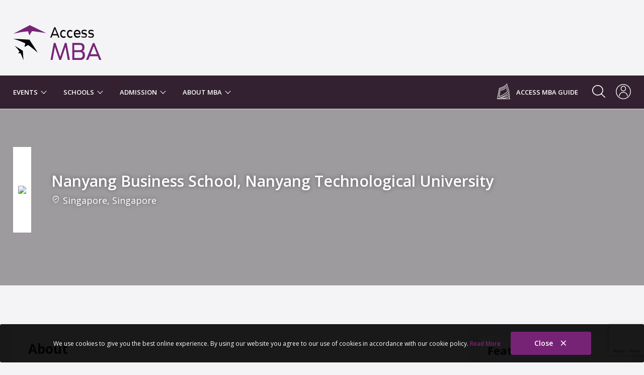

--- FILE ---
content_type: text/html; charset=UTF-8
request_url: https://www.accessmba.com/school/nanyang-business-school
body_size: 17100
content:
<!DOCTYPE html>
<html lang="en">
    <head>
            <title>Nanyang Business School — Access MBA</title>
        

<meta charset="UTF-8">
<meta http-equiv="X-UA-Compatible" content="IE=edge">
<meta name="viewport" content="width=device-width, initial-scale=1.0, maximum-scale=5.0" />

<meta name="robots" content="index, follow" />

<meta name="keywords" content="Nanyang Business School" />
<meta name="description" content="Find the course offerings, cost, and contact information for the MBA programmes at Nanyang Business School" />

    <meta http-equiv="Content-Security-Policy" content="script-src 'self' 'unsafe-inline' 'unsafe-eval' *.accessmba.com *.accessmasterstour.com *.adventgroup.net *.atendia.net *.test.atendia.net *.google.com *.google.bg *.gstatic.com *.googleapis.com *.googletagmanager.com *.google-analytics.com *.googleadservices.com *.googletagservices.com *.g.doubleclick.net *.googlesyndication.com *.cloudflare.com *.youtube.com *.youtube-nocookie.com *.hotjar.com *.hs-scripts.com *.hscollectedforms.net *.hs-analytics.net *.usemessages.com *.twitter.com *.ads-twitter.com *.leadin.com *.linkedin.com *.licdn.com *.facebook.net *.facebook.com *.bing.com *.cloudfront.net *.activehosted.com *.app-us1.com trackcmp.net *.trackcmp.net *.pinimg.com *.tiktok.com afiliacion.net *.afiliacion.net">

<link href="https://crm.adventgroup.net" rel="preconnect" crossorigin>

<meta name="theme-color" content="#772375">
<meta name="msapplication-navbutton-color" content="#772375">
<meta name="apple-mobile-web-app-status-bar-style" content="#772375">

<meta property="fb:pages" content="142423195795018" />
<meta name="p:domain_verify" content="f30d23536bc6fb06d44c5bcec681376e" />

    <link rel="canonical" href="https://www.accessmba.com/school/nanyang-business-school" />




<link rel="preconnect" href="https://fonts.googleapis.com">
<link rel="preconnect" href="https://fonts.gstatic.com" crossorigin>

    <link rel="shortcut icon" type="image/x-icon" href="/public/assets/_favicon/icon.ico" />
<script type="text/javascript" src="/public/assets/_libraries/cookies/cookies.js?ver=1.0.4.3"></script>
<script type="text/javascript" src="/public/assets/dist/scripts.bundle.js?ver=1.0.4.3"></script>
<script type="text/javascript" src="/public/assets/_libraries/jquery/3.6.1/jquery.min.js?ver=1.0.4.3"></script>
<script type="text/javascript" src="/public/assets/_libraries/parsleyjs/2.8.1/parsley.min.js?ver=1.0.4.3"></script>
    <link rel="shortcut icon" type="image/x-icon" href="/public/assets/_favicon/icon.ico" />
<link rel="stylesheet" type="text/css" href="https://fonts.googleapis.com/css2?family=Work+Sans:ital,wght@0,100;0,200;0,300;0,400;0,500;0,600;0,700;0,800;0,900;1,100;1,200;1,300;1,400;1,500;1,600;1,700;1,800;1,900&amp;display=swap" />
<link rel="stylesheet" type="text/css" href="https://fonts.googleapis.com/css2?family=Material+Symbols+Outlined:opsz,wght,FILL,GRAD@48,400,0,0" />
<link rel="stylesheet" type="text/css" href="https://fonts.googleapis.com/css2?family=Open+Sans:ital,wght@0,300;0,400;0,500;0,600;0,700;0,800;1,300;1,400;1,500;1,600;1,700;1,800&amp;display=swap" />
<link rel="stylesheet" type="text/css" href="/public/assets/dist/theme.css?ver=1.0.4.3" />

<script>
    /**
     * Register service workers
     */
    (function(document, navigator, standalone) {
        var _version = '1.0.4.3';

        if ('serviceWorker' in navigator) {
            window.addEventListener('load', function() {
                navigator.serviceWorker.register('/services-workers.js?version=' + _version)
                    .then(function(registration) {
                        //console.log('ServiceWorker registration successful with scope: ', registration.scope);
                    }).catch(function(whut) {
                        //console.log('ServiceWorker registration failed: ', whut);
                    });
            });
        }
    })(document, window.navigator, 'standalone');
</script>

<!-- Google Tag Manager -->
<script>
    (function (w, d, s, l, i) {
        w[l] = w[l] || [];
        w[l].push({
            'gtm.start': new Date().getTime(),
            event: 'gtm.js'
        });

        var f = d.getElementsByTagName(s)[0],
                j = d.createElement(s),
                dl = l != 'dataLayer' ? '&l=' + l : '';

        j.async = true;
        j.defer = true;
        j.src = 'https://www.googletagmanager.com/gtm.js?id=' + i + dl;
        f.parentNode.insertBefore(j, f);
    })(window, document, 'script', 'dataLayer', 'GTM-TTSPQH');
</script>

<!-- Active Campaign -->
<script type="text/javascript">
    (function(e,t,o,n,p,r,i){e.visitorGlobalObjectAlias=n;e[e.visitorGlobalObjectAlias]=e[e.visitorGlobalObjectAlias]||function(){(e[e.visitorGlobalObjectAlias].q=e[e.visitorGlobalObjectAlias].q||[]).push(arguments)};e[e.visitorGlobalObjectAlias].l=(new Date).getTime();r=t.createElement("script");r.src=o;r.async=true;i=t.getElementsByTagName("script")[0];i.parentNode.insertBefore(r,i)})(window,document,"https://diffuser-cdn.app-us1.com/diffuser/diffuser.js","vgo");
    vgo('setAccount', '66126072');
    vgo('setTrackByDefault', true);
    vgo('process');
</script>
    </head>

    <body class="schools-view disable-headroom-offset">
        <!-- Google Tag Manager (noscript) -->
        <noscript><iframe src="https://www.googletagmanager.com/ns.html?id=GTM-TTSPQH" height="0" width="0" style="display:none;visibility:hidden"></iframe></noscript>

        <header id="header" data-target-headroom="main">
            <div class="at-wrapper at-flex at-x-space-btw visible-desktop-only" style="min-height: 150px;">
    <!-- Brand logo -->
    <a href="/" class="logo" aria-label="Access MBA">
        <?xml version="1.0" encoding="utf-8"?>
<!-- Generator: Adobe Illustrator 26.0.1, SVG Export Plug-In . SVG Version: 6.00 Build 0)  -->
<svg version="1.1" id="Layer_1" xmlns="http://www.w3.org/2000/svg" xmlns:xlink="http://www.w3.org/1999/xlink" x="0px" y="0px"
	 viewBox="0 0 400 162" style="enable-background:new 0 0 400 162;" xml:space="preserve">
<style type="text/css">
	.st10{fill:#000;}
	.st1{fill:#772476;}
</style>
<path class="st10" d="M209.9,60.9h-6l-4-10.3h-22.3l-4,10.3h-6l18.7-47.4h4.4L209.9,60.9z M179.7,45H198l-9.2-23.1L179.7,45z"/>
<path class="st10" d="M218.7,43.8c0,7.2,3.6,12.3,10,12.3c2.8,0,5.2-0.8,7.2-2.4l2,5.2c-2.8,2-6.4,3.2-10,3.2
	c-10,0-15.1-8.8-15.1-18.7c0-9.2,4.8-17.1,14.3-17.1c4,0,7.6,1.2,10.3,3.6l-1.6,4.4c-2-1.6-4.8-2.4-7.2-2.4
	C221.9,31.5,218.7,36.7,218.7,43.8"/>
<path class="st10" d="M249.3,43.8c0,7.2,3.6,12.3,9.6,12.3c2.8,0,5.2-0.8,7.6-2.4l2,5.2c-2.8,2-6.4,3.2-10,3.2
	c-10.3,0-15.1-8.8-15.1-18.7c0-9.2,4.8-17.1,14.3-17.1c4,0,7.6,1.2,10.3,3.6l-1.6,4.8c-2-1.6-4.8-2.4-7.2-2.4
	C252.9,31.5,249.3,36.7,249.3,43.8"/>
<path class="st10" d="M300.7,51.8l2.4,4.4c-3.2,3.6-8,5.6-12.7,5.6c-8,0-15.9-5.6-15.9-18.3c0-10.7,5.6-17.9,14.7-17.9
	c9.6,0,15.5,7.2,15.5,19.1c0,0.4,0,1.2,0,1.6h-23.9c0.4,5.2,4.8,9.2,10,9.2C294.3,55.8,297.9,54.2,300.7,51.8 M280.4,41h18.3
	c0-5.2-4-9.2-8.8-9.6h-0.4c-4.8,0-8.8,4-9.2,8.8C280.4,40.6,280.4,40.6,280.4,41"/>
<path class="st10" d="M309,54.6c3.6,1.2,7.6,2,11.5,2c4.4,0,8-1.2,8-5.2c0-8.8-19.5-0.4-19.5-15.5c0-8.8,6.8-10.7,12.7-10.7
	c4,0,8,0.8,11.1,2.8l-1.2,4.8c-3.2-1.6-6.4-2.4-10-2.4c-4.8,0-7.6,1.2-7.6,4.4c0,8.4,19.5,0,19.5,15.1c0,10-7.2,11.1-13.1,11.1
	c-4.4,0-8.4-0.8-12.3-2.4L309,54.6z"/>
<path class="st10" d="M340.1,54.6c3.6,1.2,7.6,2,11.5,2c4.4,0,8-1.2,8-5.2c0-8.8-19.5-0.4-19.5-15.5c0-8.8,6.8-10.3,12.3-10.3
	c4,0,8,0.8,11.1,2.8l-0.4,4.8c-3.2-1.6-6.4-2.4-10-2.4c-4.8,0-7.6,1.2-7.6,4.4c0,8.4,19.5,0,19.5,15.1c0,10-7.2,11.1-13.1,11.1
	c-4.4,0-8.8-0.8-12.7-2.4L340.1,54.6z"/>
<path class="st1" d="M241.8,85.2l14.7,76.8H247l-10.3-59.3L216.7,162h-8l-19.9-58.9L178.5,162h-9.2l14.3-76.8h8l21.1,62.5l21.1-62.5
	H241.8z"/>
<path class="st1" d="M303.1,162.4h-35.4V85.2h31.8c11.9,0,23.5,3.2,23.1,20.3c0,11.1-4.8,15.1-10.7,16.3c8,0.8,12.7,8.4,12.7,19.1
	C324.6,158.5,313,162.4,303.1,162.4 M300.3,117.9c10,0,12.3-5.2,12.3-11.9c0-9.6-4.4-11.9-12.3-11.9h-23.9v23.9H300.3z M300.7,126.6
	h-23.9v27.1h24.7c6.8,0,13.1-3.2,13.1-13.5C314.6,129,307.9,126.6,300.7,126.6"/>
<path class="st1" d="M399,162.4h-9.6l-6.8-17.1h-36.2l-7.2,17.1h-9.6l30.6-76.8h7.2L399,162.4z M349.6,136.6h29.5l-14.7-37.8
	L349.6,136.6z"/>
<path class="st1" d="M1,43.4c21.5-5.6,43.8-9.6,66.5-11.1c0,0,4.4,12.7,5.2,15.5c0.8,2,2,2,2.8,0.4C77,45,85,31.9,85,31.9
	c21.5,1.2,63.7,8.8,63.7,8.8l-11.9-6.4L75.8,4.4L1,43.4z"/>
<path class="st10" d="M1,66.1c18.7,5.6,36.6,12.3,54.1,21.1c0,0-2.4,11.5-3.2,13.5c-0.8,2,0.4,2.4,2,1.6c2.4-1.6,14.3-7.6,14.3-7.6
	c15.1,10.3,43.4,34.6,43.4,34.6l-6-10l-31.8-49L1,66.1z"/>
<path class="st10" d="M7,97.6c8,8.4,15.5,17.1,22.3,26.7c0,0-4.8,5.2-5.6,6.4c-0.8,1.2-0.8,1.2,0.4,1.2c1.6,0,9.6,0,9.6,0
	c5.2,10,12.7,30.6,12.7,30.6v-6.8l-2.4-35L7,97.6z"/>
</svg>
    </a>

    <div class="main-banner">
        <script type='text/javascript'>
    var m3_u = (location.protocol == 'https:' ? 'https://ad.adventgroup.net/delivery/ajs.php' : 'http://ad.adventgroup.net/delivery/ajs.php');
    var m3_r = Math.floor(Math.random() * 99999999999);
    if (!document.MAX_used)
        document.MAX_used = ',';
    document.write("<scr" + "ipt type='text/javascript' src='" + m3_u);
    document.write("?zoneid=19");
    document.write('&amp;cb=' + m3_r);
    if (document.MAX_used != ',')
        document.write("&amp;exclude=" + document.MAX_used);
    document.write(document.charset ? '&amp;charset=' + document.charset : (document.characterSet ? '&amp;charset=' + document.characterSet : ''));
    document.write("&amp;loc=" + escape(window.location));
    if (document.referrer)
        document.write("&amp;referer=" + escape(document.referrer));
    if (document.context)
        document.write("&context=" + escape(document.context));
    document.write("'><\/scr" + "ipt>");
</script>
<noscript><a href='http://ad.adventgroup.net/delivery/ck.php?n=a0b12c95&amp;cb=INSERT_RANDOM_NUMBER_HERE' target='_blank'><img src='http://ad.adventgroup.net/delivery/avw.php?zoneid=19&amp;cb=INSERT_RANDOM_NUMBER_HERE&amp;n=a0b12c95' border='0' alt='' /></a></noscript>    </div>
</div>

<div class="navigation-bar">
    <div class="at-wrapper at-flex at-x-space-btw">
        <!-- Brand logo -->
        <a href="/" class="logo visible-mobile-only">
            <?xml version="1.0" encoding="utf-8"?>
<!-- Generator: Adobe Illustrator 26.0.1, SVG Export Plug-In . SVG Version: 6.00 Build 0)  -->
<svg version="1.1" id="Layer_1" xmlns="http://www.w3.org/2000/svg" xmlns:xlink="http://www.w3.org/1999/xlink" x="0px" y="0px"
	 viewBox="0 0 400 162" style="enable-background:new 0 0 400 162;" xml:space="preserve">
<style type="text/css">
	.st10{fill:#000;}
	.st1{fill:#772476;}
</style>
<path class="st10" d="M209.9,60.9h-6l-4-10.3h-22.3l-4,10.3h-6l18.7-47.4h4.4L209.9,60.9z M179.7,45H198l-9.2-23.1L179.7,45z"/>
<path class="st10" d="M218.7,43.8c0,7.2,3.6,12.3,10,12.3c2.8,0,5.2-0.8,7.2-2.4l2,5.2c-2.8,2-6.4,3.2-10,3.2
	c-10,0-15.1-8.8-15.1-18.7c0-9.2,4.8-17.1,14.3-17.1c4,0,7.6,1.2,10.3,3.6l-1.6,4.4c-2-1.6-4.8-2.4-7.2-2.4
	C221.9,31.5,218.7,36.7,218.7,43.8"/>
<path class="st10" d="M249.3,43.8c0,7.2,3.6,12.3,9.6,12.3c2.8,0,5.2-0.8,7.6-2.4l2,5.2c-2.8,2-6.4,3.2-10,3.2
	c-10.3,0-15.1-8.8-15.1-18.7c0-9.2,4.8-17.1,14.3-17.1c4,0,7.6,1.2,10.3,3.6l-1.6,4.8c-2-1.6-4.8-2.4-7.2-2.4
	C252.9,31.5,249.3,36.7,249.3,43.8"/>
<path class="st10" d="M300.7,51.8l2.4,4.4c-3.2,3.6-8,5.6-12.7,5.6c-8,0-15.9-5.6-15.9-18.3c0-10.7,5.6-17.9,14.7-17.9
	c9.6,0,15.5,7.2,15.5,19.1c0,0.4,0,1.2,0,1.6h-23.9c0.4,5.2,4.8,9.2,10,9.2C294.3,55.8,297.9,54.2,300.7,51.8 M280.4,41h18.3
	c0-5.2-4-9.2-8.8-9.6h-0.4c-4.8,0-8.8,4-9.2,8.8C280.4,40.6,280.4,40.6,280.4,41"/>
<path class="st10" d="M309,54.6c3.6,1.2,7.6,2,11.5,2c4.4,0,8-1.2,8-5.2c0-8.8-19.5-0.4-19.5-15.5c0-8.8,6.8-10.7,12.7-10.7
	c4,0,8,0.8,11.1,2.8l-1.2,4.8c-3.2-1.6-6.4-2.4-10-2.4c-4.8,0-7.6,1.2-7.6,4.4c0,8.4,19.5,0,19.5,15.1c0,10-7.2,11.1-13.1,11.1
	c-4.4,0-8.4-0.8-12.3-2.4L309,54.6z"/>
<path class="st10" d="M340.1,54.6c3.6,1.2,7.6,2,11.5,2c4.4,0,8-1.2,8-5.2c0-8.8-19.5-0.4-19.5-15.5c0-8.8,6.8-10.3,12.3-10.3
	c4,0,8,0.8,11.1,2.8l-0.4,4.8c-3.2-1.6-6.4-2.4-10-2.4c-4.8,0-7.6,1.2-7.6,4.4c0,8.4,19.5,0,19.5,15.1c0,10-7.2,11.1-13.1,11.1
	c-4.4,0-8.8-0.8-12.7-2.4L340.1,54.6z"/>
<path class="st1" d="M241.8,85.2l14.7,76.8H247l-10.3-59.3L216.7,162h-8l-19.9-58.9L178.5,162h-9.2l14.3-76.8h8l21.1,62.5l21.1-62.5
	H241.8z"/>
<path class="st1" d="M303.1,162.4h-35.4V85.2h31.8c11.9,0,23.5,3.2,23.1,20.3c0,11.1-4.8,15.1-10.7,16.3c8,0.8,12.7,8.4,12.7,19.1
	C324.6,158.5,313,162.4,303.1,162.4 M300.3,117.9c10,0,12.3-5.2,12.3-11.9c0-9.6-4.4-11.9-12.3-11.9h-23.9v23.9H300.3z M300.7,126.6
	h-23.9v27.1h24.7c6.8,0,13.1-3.2,13.1-13.5C314.6,129,307.9,126.6,300.7,126.6"/>
<path class="st1" d="M399,162.4h-9.6l-6.8-17.1h-36.2l-7.2,17.1h-9.6l30.6-76.8h7.2L399,162.4z M349.6,136.6h29.5l-14.7-37.8
	L349.6,136.6z"/>
<path class="st1" d="M1,43.4c21.5-5.6,43.8-9.6,66.5-11.1c0,0,4.4,12.7,5.2,15.5c0.8,2,2,2,2.8,0.4C77,45,85,31.9,85,31.9
	c21.5,1.2,63.7,8.8,63.7,8.8l-11.9-6.4L75.8,4.4L1,43.4z"/>
<path class="st10" d="M1,66.1c18.7,5.6,36.6,12.3,54.1,21.1c0,0-2.4,11.5-3.2,13.5c-0.8,2,0.4,2.4,2,1.6c2.4-1.6,14.3-7.6,14.3-7.6
	c15.1,10.3,43.4,34.6,43.4,34.6l-6-10l-31.8-49L1,66.1z"/>
<path class="st10" d="M7,97.6c8,8.4,15.5,17.1,22.3,26.7c0,0-4.8,5.2-5.6,6.4c-0.8,1.2-0.8,1.2,0.4,1.2c1.6,0,9.6,0,9.6,0
	c5.2,10,12.7,30.6,12.7,30.6v-6.8l-2.4-35L7,97.6z"/>
</svg>
        </a>

        <div class="navigation at-flex a-y-center">
            <div class="navigation-right at-flex">
                <a class="login visible-desktop-only" href="/downloads/guide/mba" rel="nofollow">
                    <?xml version="1.0" encoding="utf-8"?>
<!-- Generator: Adobe Illustrator 26.0.1, SVG Export Plug-In . SVG Version: 6.00 Build 0)  -->
<svg version="1.1" id="Layer_1" xmlns="http://www.w3.org/2000/svg" xmlns:xlink="http://www.w3.org/1999/xlink" x="0px" y="0px"
	 viewBox="0 0 94.2 94.9" style="enable-background:new 0 0 94.2 94.9;" xml:space="preserve">
<g>
	<path style="fill:#FFFFFF;" d="M80.9,67.8c1.3,2.8,2.6,5.5,3.9,8.2c0.6,1.3,0.5,1.5-0.6,2.2c-0.9,0.6-1.9,1.2-2.9,1.8
		c0.1,0.3,0.2,0.6,0.3,0.8c1.7,3.7,3.4,7.4,5.1,11.1c0.7,1.6,0.4,2.2-1.4,2.2c-19.9,0-39.8,0-59.8,0c-5.5,0-10.9,0-16.4,0
		c-1.7,0-1.9-0.3-1.6-2c2.9-15.2,5.9-30.4,8.8-45.6c1.1-5.8,2.2-11.5,3.3-17.3c0.2-0.9,0.5-1.3,1.4-1.6c8.8-2.4,17.4-5.4,25.6-9.5
		c5.2-2.7,10.2-5.8,14.4-10c1.9-1.9,3.5-4,4.4-6.5c0.1-0.4,0.7-0.9,1-0.8c0.4,0.1,0.9,0.5,1.1,1c1.3,4,2.6,8.1,3.8,12.1
		c3.6,11.6,7.3,23.3,10.9,34.9c0.3,0.9,0.2,1.6-0.4,2.3c-0.6,0.8-1.2,1.6-1.8,2.3c-0.4,0.5-0.4,0.9-0.2,1.5c1.2,3.2,2.4,6.3,3.6,9.5
		c0.4,1,0.2,1.6-0.7,2.1C82.2,66.9,81.6,67.3,80.9,67.8z M66.4,5c-1.1,1.3-2,2.6-3,3.8c-4.2,4.6-9.3,7.9-14.8,10.8
		c-8.2,4.3-16.9,7.3-25.8,9.8c-0.8,0.2-1.1,0.5-1.2,1.3c-0.5,2.8-1.1,5.7-1.6,8.5c-2.9,14.9-5.8,29.8-8.7,44.7c-0.5,2.5-1,5-1.5,7.6
		c0.5-0.1,0.8-0.2,1.1-0.3c7.3-2.8,14.7-5.4,21.9-8.5c11.6-4.9,22.8-10.9,32.9-18.5c5.3-4,10.2-8.4,14.1-13.7c0.4-0.6,0.5-1,0.3-1.7
		c-4-12.7-8-25.5-11.9-38.2C67.6,8.7,67,6.9,66.4,5z M79.1,68.9c-0.4,0.2-0.8,0.4-1.1,0.6c-14.4,8.6-29.9,14.3-46.3,17.7
		c-3.5,0.7-7.1,0.9-10.5,2.4c-1.8,0.8-3.8,1.4-5.7,2.1c2.6,0.2,5.2,0.3,7.8,0.2c9.4-0.4,18.7-1.4,27.9-3.4
		c9.2-1.9,18.2-4.7,26.5-9.2c1.7-0.9,3.3-1.9,4.9-2.8C81.5,74,80.3,71.5,79.1,68.9z M78.1,55.9C65.8,69,50.3,77.1,34.3,84.5
		C51.2,80.7,67,74.4,81.5,64.9C80.4,61.9,79.3,58.9,78.1,55.9z M79.3,81.1C68.6,86.8,57.2,89.8,45.5,92c12.9,0,25.8,0,38.9,0
		C82.7,88.3,81,84.7,79.3,81.1z"/>
	<path style="fill:#FFFFFF;" d="M18.3,80.5c-0.9,0-1.3-0.6-1.1-1.5c0.6-3.3,1.2-6.7,1.8-10c2.1-11.4,4.1-22.7,6.2-34.1
		c0.2-0.8,0.3-1.5,1.4-1.7c9.2-2.1,17.6-5.9,25.7-10.7c3.1-1.8,6-3.9,9-6c1.2-0.8,1.8-0.6,2.2,0.7c3.1,9.8,6.1,19.6,9.2,29.4
		c0.3,0.9,0.1,1.5-0.5,2.1c-5.6,5.8-11.9,10.7-18.6,15.1c-10.8,7-22.3,12.5-34.5,16.6C18.8,80.4,18.5,80.5,18.3,80.5z M19.6,77.9
		c0.4-0.1,0.6-0.2,0.9-0.3c10.2-3.6,19.9-8.1,29.1-13.8c7.4-4.6,14.4-9.7,20.5-16c0.5-0.5,0.6-1,0.4-1.7c-2.8-8.9-5.6-17.8-8.4-26.7
		c-0.1-0.3-0.2-0.5-0.3-0.8c-1.7,1.2-3.4,2.3-5.1,3.4c-8.7,5.6-18,10.1-28.1,12.7c-0.9,0.2-1.3,0.6-1.4,1.6
		c-2.1,11.4-4.1,22.9-6.2,34.3C20.4,73.1,20,75.4,19.6,77.9z"/>
	<path style="fill:#FFFFFF;" d="M31.5,42.5c-0.3-0.4-0.8-0.7-0.9-1.1c-0.2-0.7,0.3-1,1-1.2c2.9-0.9,5.9-1.7,8.7-2.8
		c6.3-2.4,12-5.7,17.5-9.7c0.2-0.1,0.4-0.3,0.6-0.4c0.6-0.4,1.1-0.6,1.6,0.1c0.5,0.7,0.2,1.2-0.4,1.6c-3.4,2.2-6.7,4.5-10.2,6.5
		c-5.2,3-10.8,5.2-16.7,6.6c-0.3,0.1-0.6,0.1-0.9,0.2C31.6,42.4,31.6,42.4,31.5,42.5z"/>
</g>
</svg>
                </a>
                <a class="nav-guide visible-desktop-only" href="/downloads/guide/mba" rel="noreferrer">
                    Access MBA Guide
                </a>
                
                <div class="search">
                    <form class="navbar-form" data-id="quick-search" action="/search" method="GET">
    <input name="query" type="text" class="form-control" placeholder="Search">

    <button type="submit" class="btn btn-src" aria-label="Search button">
        <?xml version="1.0" encoding="utf-8"?>
<!-- Generator: Adobe Illustrator 23.0.1, SVG Export Plug-In . SVG Version: 6.00 Build 0)  -->
<svg version="1.1" baseProfile="tiny" id="Layer_1" xmlns="http://www.w3.org/2000/svg" xmlns:xlink="http://www.w3.org/1999/xlink"
	 x="0px" y="0px" viewBox="0 0 20 20" xml:space="preserve">
<path fill="#1A1A1A" d="M15,7.5C15,3.4,11.6,0,7.5,0S0,3.4,0,7.5S3.4,15,7.5,15S15,11.6,15,7.5z M7.5,13.1c-3.1,0-5.6-2.5-5.6-5.6
	s2.5-5.6,5.6-5.6s5.6,2.5,5.6,5.6S10.6,13.1,7.5,13.1z"/>
<path fill="#1A1A1A" d="M18.3,19.4l-6.3-6.3l1.3-1.3l6.3,6.3c0.4,0.4,0.4,1,0,1.3l0,0C19.3,19.8,18.7,19.8,18.3,19.4z"/>
</svg>
    </button>
</form>
                </div>

                <div class="search-btn visible-desktop-only toggle-btn" data-target=".search">
                    <?xml version="1.0" encoding="utf-8"?>
<!-- Generator: Adobe Illustrator 26.0.1, SVG Export Plug-In . SVG Version: 6.00 Build 0)  -->
<svg version="1.1" id="Layer_1" xmlns="http://www.w3.org/2000/svg" xmlns:xlink="http://www.w3.org/1999/xlink" x="0px" y="0px"
	 viewBox="0 0 400 400" style="enable-background:new 0 0 400 400;" xml:space="preserve">
<g>
	<path style="fill:#FFFFFF;" d="M384.4,399.7c-3.1-2.1-6.5-3.9-9.1-6.4c-32.8-32.1-65.6-64.3-98.3-96.5c-0.8-0.8-1.7-1.6-2.7-2.5
		c-1.1,0.8-2.2,1.4-3.2,2.2c-21.7,16.5-46.1,27.3-72.9,31.9c-40.1,6.8-78.3,0.8-113.8-19.5c-36.9-21.2-62.5-51.9-76.2-92.2
		c-4.1-12-6.5-24.3-7.5-36.9c-0.1-1-0.4-2-0.7-3c0-7.3,0-14.6,0-21.8c1-6.6,1.8-13.3,3.1-19.9c4.5-24,14-45.8,28.6-65.4
		c23.9-32.1,55.1-53.9,94-63.5C180.6-7.6,231,3.1,275.1,38.4c35.6,28.5,56.3,66.1,60.6,111.6c4.3,46.4-9.4,87.4-39.6,122.9
		c-0.9,1.1-1.8,2.2-3,3.6c1,1.1,1.9,2.1,2.9,3c32.7,32.2,65.5,64.3,98.2,96.6c2.3,2.3,3.9,5.4,5.9,8.1c0,1.8,0,3.6,0,5.5
		c-1.7,5.1-5.2,8.3-10.2,10.1C388,399.7,386.2,399.7,384.4,399.7z M25.8,164.9c0.3,5.8,0.3,10.6,0.9,15.4
		c3.6,30.3,15.2,57.1,36.4,79.3c36.7,38.5,82,52.9,133.9,42.9c45.6-8.9,79.7-35.1,99.8-77.2c20.3-42.4,19.1-85.3-3.7-126.4
		c-23.4-42-60.2-66-108-71.9c-37.7-4.6-72.5,4.5-102.9,27.6C45.4,82.5,27.1,120,25.8,164.9z"/>
</g>
</svg>
                </div>

                <div class="search-btn visible-mobile-only toggle-btn" data-target=".search">
                    <?xml version="1.0" encoding="utf-8"?>
<!-- Generator: Adobe Illustrator 23.0.1, SVG Export Plug-In . SVG Version: 6.00 Build 0)  -->
<svg version="1.1" baseProfile="tiny" id="Layer_1" xmlns="http://www.w3.org/2000/svg" xmlns:xlink="http://www.w3.org/1999/xlink"
	 x="0px" y="0px" viewBox="0 0 20 20" xml:space="preserve">
<path fill="#1A1A1A" d="M15,7.5C15,3.4,11.6,0,7.5,0S0,3.4,0,7.5S3.4,15,7.5,15S15,11.6,15,7.5z M7.5,13.1c-3.1,0-5.6-2.5-5.6-5.6
	s2.5-5.6,5.6-5.6s5.6,2.5,5.6,5.6S10.6,13.1,7.5,13.1z"/>
<path fill="#1A1A1A" d="M18.3,19.4l-6.3-6.3l1.3-1.3l6.3,6.3c0.4,0.4,0.4,1,0,1.3l0,0C19.3,19.8,18.7,19.8,18.3,19.4z"/>
</svg>
                </div>

                <div class="featured toggle-btn" data-target="aside">
                    <?xml version="1.0" encoding="utf-8"?>
<!-- Generator: Adobe Illustrator 23.0.1, SVG Export Plug-In . SVG Version: 6.00 Build 0)  -->
<svg version="1.1" baseProfile="tiny" id="Layer_1" xmlns="http://www.w3.org/2000/svg" xmlns:xlink="http://www.w3.org/1999/xlink"
	 x="0px" y="0px" viewBox="0 0 33.8 33.8" xml:space="preserve">
<polyline fill="none" stroke="#333333" stroke-width="1.5" stroke-linecap="round" stroke-linejoin="round" stroke-miterlimit="10" points="
	26.4,11.1 28.6,11.1 16.9,4.9 5.2,11.1 7.4,11.1 "/>
<circle fill="none" stroke="#333333" stroke-width="1.5" stroke-miterlimit="10" cx="16.9" cy="16.9" r="16"/>
<rect x="7.4" y="22.2" fill="none" stroke="#333333" stroke-width="1.5" stroke-linecap="round" stroke-linejoin="round" stroke-miterlimit="10" width="19" height="2.9"/>
<line fill="none" stroke="#333333" stroke-width="1.5" stroke-linecap="round" stroke-linejoin="round" stroke-miterlimit="10" x1="5.4" y1="25.1" x2="28.4" y2="25.1"/>
<g>
	
		<line fill="none" stroke="#333333" stroke-width="1.5" stroke-linecap="round" stroke-linejoin="round" stroke-miterlimit="10" x1="10.3" y1="14.5" x2="10.3" y2="22.2"/>
	
		<line fill="none" stroke="#333333" stroke-width="1.5" stroke-linecap="round" stroke-linejoin="round" stroke-miterlimit="10" x1="14.7" y1="14.5" x2="14.7" y2="22.2"/>
	
		<line fill="none" stroke="#333333" stroke-width="1.5" stroke-linecap="round" stroke-linejoin="round" stroke-miterlimit="10" x1="19.1" y1="14.5" x2="19.1" y2="22.2"/>
	
		<line fill="none" stroke="#333333" stroke-width="1.5" stroke-linecap="round" stroke-linejoin="round" stroke-miterlimit="10" x1="23.5" y1="14.5" x2="23.5" y2="22.2"/>
</g>
<polyline fill="none" stroke="#333333" stroke-width="1.5" stroke-linecap="round" stroke-linejoin="round" stroke-miterlimit="10" points="
	26.4,11.1 26.4,12 7.4,12 7.4,11.1 "/>
</svg>
                </div>

                <a class="login" href="https://www.adventconnect.net" rel="nofollow" title="Candidate Login" aria-label="Candidate Login">
                    <?xml version="1.0" encoding="utf-8"?>
<!-- Generator: Adobe Illustrator 23.0.1, SVG Export Plug-In . SVG Version: 6.00 Build 0)  -->
<svg version="1.1" baseProfile="tiny" id="Layer_1" xmlns="http://www.w3.org/2000/svg" xmlns:xlink="http://www.w3.org/1999/xlink" x="0px" y="0px" viewBox="0 0 33.8 33.8" xml:space="preserve">
    <style>
        circle, path {
            stroke: "#333"
        }
    </style>

    <g>
        <circle fill="none" stroke-width="1.5" stroke-miterlimit="10" cx="16.9" cy="16.9" r="16"/>
        <circle fill="none" stroke-width="1.5" stroke-miterlimit="10" cx="16.9" cy="10.1" r="5.3"/>
        <path fill="none" stroke-width="1.5" stroke-miterlimit="10" d="M7.7,27.4c0-5.1,4.1-9.2,9.2-9.2s9.2,4.1,9.2,9.2
            "/>
    </g>
</svg>
                </a>
            </div>

            <div class="navigation-wrapper at-flex">
                <button type="button" class="toggle-btn burger-menu" data-target="#main-navigation" aria-label="Toggle navigation">
                    <span class="icon-bar"></span>
                    <span class="icon-bar"></span>
                    <span class="icon-bar"></span>
                </button>

                <!-- Menu -->
                
    <ul class="nav navbar-nav" id="main-navigation">
                    
                            <li class="dropdown heading">
                    
                    <a href="#" class="dropdown-toggle" data-toggle="dropdown" role="button" aria-haspopup="true" aria-expanded="false">
                        Events                    </a>

                                            <ul class="dropdown-menu">
                                                            <li>
                                                                            <a href="/events" rel="noreferrer">
                                            In-Person Events                                        </a>
                                                                    </li>
                                                            <li>
                                                                            <a href="/events/online-events" rel="noreferrer">
                                            Online Events                                        </a>
                                                                    </li>
                                                    </ul>
                                    </li>
                                
                            <li class="dropdown heading">
                    
                    <a href="#" class="dropdown-toggle" data-toggle="dropdown" role="button" aria-haspopup="true" aria-expanded="false">
                        Schools                    </a>

                                            <ul class="dropdown-menu">
                                                            <li>
                                                                            <a href="/schools/featured" rel="noreferrer">
                                            Featured Schools                                        </a>
                                                                    </li>
                                                            <li>
                                                                            <a href="/schools/news" rel="noreferrer">
                                            School News & Interviews                                        </a>
                                                                    </li>
                                                            <li>
                                                                            <a href="/schools/videos" rel="noreferrer">
                                            School Videos                                        </a>
                                                                    </li>
                                                            <li>
                                                                            <a href="https://www.unimy.com/fit " target="_blank" rel="noreferrer">
                                            School Fit                                        </a>
                                                                    </li>
                                                    </ul>
                                    </li>
                                
                            <li class="dropdown heading">
                    
                    <a href="#" class="dropdown-toggle" data-toggle="dropdown" role="button" aria-haspopup="true" aria-expanded="false">
                        Admission                    </a>

                                            <ul class="dropdown-menu">
                                                            <li>
                                                                            <a href="/admission/application" rel="noreferrer">
                                            Application                                        </a>
                                                                    </li>
                                                            <li>
                                                                            <a href="/admission/admission-tests" rel="noreferrer">
                                            Admission Tests                                        </a>
                                                                    </li>
                                                            <li>
                                                                            <a href="/admission/language-tests" rel="noreferrer">
                                            Language Tests                                        </a>
                                                                    </li>
                                                            <li>
                                                                            <a href="/admission/financing-your-mba" rel="noreferrer">
                                            Financing                                        </a>
                                                                    </li>
                                                            <li>
                                                                            <a href="/admission/scholarships" rel="noreferrer">
                                            Scholarships                                        </a>
                                                                    </li>
                                                    </ul>
                                    </li>
                                
                            <li class="dropdown heading">
                    
                    <a href="#" class="dropdown-toggle" data-toggle="dropdown" role="button" aria-haspopup="true" aria-expanded="false">
                        About MBA                    </a>

                                            <ul class="dropdown-menu">
                                                            <li>
                                                                            <a href="/mba-info/mba-overview" rel="noreferrer">
                                            MBA Overview                                        </a>
                                                                    </li>
                                                            <li>
                                                                            <a href="/mba-info/emba-overview" rel="noreferrer">
                                            EMBA Overview                                        </a>
                                                                    </li>
                                                            <li>
                                                                            <a href="/focus" rel="noreferrer">
                                            MBA Focus                                        </a>
                                                                    </li>
                                                            <li>
                                                                            <a href="/mba-info/selection" rel="noreferrer">
                                            MBA Selection                                        </a>
                                                                    </li>
                                                            <li>
                                                                            <a href="/mba-info/rankings-accreditation" rel="noreferrer">
                                            Rankings & Accreditation                                        </a>
                                                                    </li>
                                                            <li>
                                                                            <a href="/mba-info/alumni" rel="noreferrer">
                                            Alumni Insights                                        </a>
                                                                    </li>
                                                            <li>
                                                                            <a href="/mba-info/careers" rel="noreferrer">
                                            MBA Careers                                        </a>
                                                                    </li>
                                                            <li>
                                                                            <a href="/mba-info/trends" rel="noreferrer">
                                            MBA Trends                                        </a>
                                                                    </li>
                                                    </ul>
                                    </li>
                            
        <li class="heading visible-mobile-only at-flex at-x-start">
            <a style="width: 50px; height: 50px;" href="/downloads/guide/mba">
                <?xml version="1.0" encoding="utf-8"?>
<!-- Generator: Adobe Illustrator 26.0.1, SVG Export Plug-In . SVG Version: 6.00 Build 0)  -->
<svg version="1.1" id="Layer_1" xmlns="http://www.w3.org/2000/svg" xmlns:xlink="http://www.w3.org/1999/xlink" x="0px" y="0px"
	 viewBox="0 0 94.2 94.9" style="enable-background:new 0 0 94.2 94.9;" xml:space="preserve">
<g>
	<path style="fill:#FFFFFF;" d="M80.9,67.8c1.3,2.8,2.6,5.5,3.9,8.2c0.6,1.3,0.5,1.5-0.6,2.2c-0.9,0.6-1.9,1.2-2.9,1.8
		c0.1,0.3,0.2,0.6,0.3,0.8c1.7,3.7,3.4,7.4,5.1,11.1c0.7,1.6,0.4,2.2-1.4,2.2c-19.9,0-39.8,0-59.8,0c-5.5,0-10.9,0-16.4,0
		c-1.7,0-1.9-0.3-1.6-2c2.9-15.2,5.9-30.4,8.8-45.6c1.1-5.8,2.2-11.5,3.3-17.3c0.2-0.9,0.5-1.3,1.4-1.6c8.8-2.4,17.4-5.4,25.6-9.5
		c5.2-2.7,10.2-5.8,14.4-10c1.9-1.9,3.5-4,4.4-6.5c0.1-0.4,0.7-0.9,1-0.8c0.4,0.1,0.9,0.5,1.1,1c1.3,4,2.6,8.1,3.8,12.1
		c3.6,11.6,7.3,23.3,10.9,34.9c0.3,0.9,0.2,1.6-0.4,2.3c-0.6,0.8-1.2,1.6-1.8,2.3c-0.4,0.5-0.4,0.9-0.2,1.5c1.2,3.2,2.4,6.3,3.6,9.5
		c0.4,1,0.2,1.6-0.7,2.1C82.2,66.9,81.6,67.3,80.9,67.8z M66.4,5c-1.1,1.3-2,2.6-3,3.8c-4.2,4.6-9.3,7.9-14.8,10.8
		c-8.2,4.3-16.9,7.3-25.8,9.8c-0.8,0.2-1.1,0.5-1.2,1.3c-0.5,2.8-1.1,5.7-1.6,8.5c-2.9,14.9-5.8,29.8-8.7,44.7c-0.5,2.5-1,5-1.5,7.6
		c0.5-0.1,0.8-0.2,1.1-0.3c7.3-2.8,14.7-5.4,21.9-8.5c11.6-4.9,22.8-10.9,32.9-18.5c5.3-4,10.2-8.4,14.1-13.7c0.4-0.6,0.5-1,0.3-1.7
		c-4-12.7-8-25.5-11.9-38.2C67.6,8.7,67,6.9,66.4,5z M79.1,68.9c-0.4,0.2-0.8,0.4-1.1,0.6c-14.4,8.6-29.9,14.3-46.3,17.7
		c-3.5,0.7-7.1,0.9-10.5,2.4c-1.8,0.8-3.8,1.4-5.7,2.1c2.6,0.2,5.2,0.3,7.8,0.2c9.4-0.4,18.7-1.4,27.9-3.4
		c9.2-1.9,18.2-4.7,26.5-9.2c1.7-0.9,3.3-1.9,4.9-2.8C81.5,74,80.3,71.5,79.1,68.9z M78.1,55.9C65.8,69,50.3,77.1,34.3,84.5
		C51.2,80.7,67,74.4,81.5,64.9C80.4,61.9,79.3,58.9,78.1,55.9z M79.3,81.1C68.6,86.8,57.2,89.8,45.5,92c12.9,0,25.8,0,38.9,0
		C82.7,88.3,81,84.7,79.3,81.1z"/>
	<path style="fill:#FFFFFF;" d="M18.3,80.5c-0.9,0-1.3-0.6-1.1-1.5c0.6-3.3,1.2-6.7,1.8-10c2.1-11.4,4.1-22.7,6.2-34.1
		c0.2-0.8,0.3-1.5,1.4-1.7c9.2-2.1,17.6-5.9,25.7-10.7c3.1-1.8,6-3.9,9-6c1.2-0.8,1.8-0.6,2.2,0.7c3.1,9.8,6.1,19.6,9.2,29.4
		c0.3,0.9,0.1,1.5-0.5,2.1c-5.6,5.8-11.9,10.7-18.6,15.1c-10.8,7-22.3,12.5-34.5,16.6C18.8,80.4,18.5,80.5,18.3,80.5z M19.6,77.9
		c0.4-0.1,0.6-0.2,0.9-0.3c10.2-3.6,19.9-8.1,29.1-13.8c7.4-4.6,14.4-9.7,20.5-16c0.5-0.5,0.6-1,0.4-1.7c-2.8-8.9-5.6-17.8-8.4-26.7
		c-0.1-0.3-0.2-0.5-0.3-0.8c-1.7,1.2-3.4,2.3-5.1,3.4c-8.7,5.6-18,10.1-28.1,12.7c-0.9,0.2-1.3,0.6-1.4,1.6
		c-2.1,11.4-4.1,22.9-6.2,34.3C20.4,73.1,20,75.4,19.6,77.9z"/>
	<path style="fill:#FFFFFF;" d="M31.5,42.5c-0.3-0.4-0.8-0.7-0.9-1.1c-0.2-0.7,0.3-1,1-1.2c2.9-0.9,5.9-1.7,8.7-2.8
		c6.3-2.4,12-5.7,17.5-9.7c0.2-0.1,0.4-0.3,0.6-0.4c0.6-0.4,1.1-0.6,1.6,0.1c0.5,0.7,0.2,1.2-0.4,1.6c-3.4,2.2-6.7,4.5-10.2,6.5
		c-5.2,3-10.8,5.2-16.7,6.6c-0.3,0.1-0.6,0.1-0.9,0.2C31.6,42.4,31.6,42.4,31.5,42.5z"/>
</g>
</svg>
            </a>

            <a href="/downloads/guide/mba" style="padding-left: 13px;">Access MBA Guide</a>
        </li>
    </ul>

<style>
    .heading path {
        fill: #772375 !important;
    }
</style>            </div>
        </div>
    </div>

</div>
        </header>

        <main data-rel="main">
            <div class="visible-mobile-only">
    <div style="padding: 10px 10px; text-align: center;">
        <script type='text/javascript'>
    var m3_u = (location.protocol == 'https:' ? 'https://ad.adventgroup.net/delivery/ajs.php' : 'http://ad.adventgroup.net/delivery/ajs.php');
    var m3_r = Math.floor(Math.random() * 99999999999);
    if (!document.MAX_used)
        document.MAX_used = ',';
    document.write("<scr" + "ipt type='text/javascript' src='" + m3_u);
    document.write("?zoneid=19");
    document.write('&amp;cb=' + m3_r);
    if (document.MAX_used != ',')
        document.write("&amp;exclude=" + document.MAX_used);
    document.write(document.charset ? '&amp;charset=' + document.charset : (document.characterSet ? '&amp;charset=' + document.characterSet : ''));
    document.write("&amp;loc=" + escape(window.location));
    if (document.referrer)
        document.write("&amp;referer=" + escape(document.referrer));
    if (document.context)
        document.write("&context=" + escape(document.context));
    document.write("'><\/scr" + "ipt>");
</script>
<noscript><a href='http://ad.adventgroup.net/delivery/ck.php?n=a0b12c95&amp;cb=INSERT_RANDOM_NUMBER_HERE' target='_blank'><img src='http://ad.adventgroup.net/delivery/avw.php?zoneid=19&amp;cb=INSERT_RANDOM_NUMBER_HERE&amp;n=a0b12c95' border='0' alt='' /></a></noscript>    </div>
</div>

<div class="school-page">
    <!-- HEADING -->
    
<section id="heading" class="at-flex at-y-center" style="background-image: url('//crm.adventgroup.net/resources/schools/pictures/nanyang-business-school-9808528.webp?mode=fitToWidth&width=1900&height=100&cache=true');">
    <div class="at-wrapper at-flex at-x-start at-y-center">
        <div class="logo-wrapper">
            <div class="logo at-flex at-x-center at-y-center">
                                    <img src="//crm.adventgroup.net/resources/schools/logos/nanyang-business-school-7487069.webp?mode=bestFit&width=300&height=150&cache=true" loading="lazy">
                            </div>
        </div>

        <div class="info">
            <h1 class="main-title">
                Nanyang Business School, Nanyang Technological University            </h1>

                            <p class="location">
                    Singapore, Singapore                </p>
            
                    </div>
    </div>
</section>


<div class="modal micromodal-slide" id="download-brochure" aria-hidden="true">
    <div class="modal__overlay" tabindex="-1" data-micromodal-close>
        <div class="modal__container" role="dialog" aria-modal="true" aria-labelledby="modal-1-title">
            <button class="modal__close" aria-label="Close modal" data-micromodal-close></button>

            <div class="modal__content" id="modal-1-content">
                <form id="form1" class="at-form" action="/schools/brochures/school/3447" method="post" style="margin-top: 20px;" enctype="multipart/form-data" role="form" class="needs-validation" data-parsley-validate>
                    <input type="hidden" name="school_id" value="3447" />

                    <div class="at-form-row">
                        <label for="email">
                            Email Address <span class="required">*</span>
                        </label>

                        <input type="email" name="email" id="email" class="at-form-control" required="required" />
                    </div>

                    <div class="at-form-row">
                        <label for="country">
                            Country of residence <span class="required">*</span>
                        </label>

                        <select class="at-form-control" name="country" id="country" required="required" data-component="select2" data-allow-clear="true" data-placeholder="-- Select --" style="width: 100%;" data-parsley-errors-container=".parsley-error-messages-country">
                            <option></option>

                                                                                                <option value="Afghanistan">Afghanistan</option>
                                                                    <option value="Albania">Albania</option>
                                                                    <option value="Algeria">Algeria</option>
                                                                    <option value="Andorra">Andorra</option>
                                                                    <option value="Angola">Angola</option>
                                                                    <option value="Anguilla">Anguilla</option>
                                                                    <option value="Antigua and Barbuda">Antigua and Barbuda</option>
                                                                    <option value="Argentina">Argentina</option>
                                                                    <option value="Armenia">Armenia</option>
                                                                    <option value="Aruba">Aruba</option>
                                                                    <option value="Australia">Australia</option>
                                                                    <option value="Austria">Austria</option>
                                                                    <option value="Azerbaijan">Azerbaijan</option>
                                                                    <option value="Bahamas">Bahamas</option>
                                                                    <option value="Bahrain">Bahrain</option>
                                                                    <option value="Bangladesh">Bangladesh</option>
                                                                    <option value="Barbados">Barbados</option>
                                                                    <option value="Belarus">Belarus</option>
                                                                    <option value="Belgium">Belgium</option>
                                                                    <option value="Belize">Belize</option>
                                                                    <option value="Benin">Benin</option>
                                                                    <option value="Bhutan">Bhutan</option>
                                                                    <option value="Bhutan">Bhutan</option>
                                                                    <option value="Bolivia">Bolivia</option>
                                                                    <option value="Bosnia and Herzegovina">Bosnia and Herzegovina</option>
                                                                    <option value="Botswana">Botswana</option>
                                                                    <option value="Brazil">Brazil</option>
                                                                    <option value="Brunei">Brunei</option>
                                                                    <option value="Bulgaria">Bulgaria</option>
                                                                    <option value="Burkina Faso">Burkina Faso</option>
                                                                    <option value="Burma">Burma</option>
                                                                    <option value="Burundi">Burundi</option>
                                                                    <option value="Cambodia">Cambodia</option>
                                                                    <option value="Cameroon">Cameroon</option>
                                                                    <option value="Canada">Canada</option>
                                                                    <option value="Cape Verde">Cape Verde</option>
                                                                    <option value="Central African Republic">Central African Republic</option>
                                                                    <option value="Chad">Chad</option>
                                                                    <option value="Chile">Chile</option>
                                                                    <option value="China">China</option>
                                                                    <option value="Colombia">Colombia</option>
                                                                    <option value="Comoros">Comoros</option>
                                                                    <option value="Costa Rica">Costa Rica</option>
                                                                    <option value="Cote d'Ivoire">Cote d'Ivoire</option>
                                                                    <option value="Croatia">Croatia</option>
                                                                    <option value="Cuba">Cuba</option>
                                                                    <option value="Curacao">Curacao</option>
                                                                    <option value="Cyprus">Cyprus</option>
                                                                    <option value="Czech Republic">Czech Republic</option>
                                                                    <option value="Democratic Republic of the Congo">Democratic Republic of the Congo</option>
                                                                    <option value="Denmark">Denmark</option>
                                                                    <option value="Djibouti">Djibouti</option>
                                                                    <option value="Dominica">Dominica</option>
                                                                    <option value="Dominican Republic">Dominican Republic</option>
                                                                    <option value="Ecuador">Ecuador</option>
                                                                    <option value="Egypt">Egypt</option>
                                                                    <option value="El Salvador">El Salvador</option>
                                                                    <option value="Equatorial Guinea">Equatorial Guinea</option>
                                                                    <option value="Eritrea">Eritrea</option>
                                                                    <option value="Estonia">Estonia</option>
                                                                    <option value="Eswatini">Eswatini</option>
                                                                    <option value="Ethiopia">Ethiopia</option>
                                                                    <option value="Fiji">Fiji</option>
                                                                    <option value="Finland">Finland</option>
                                                                    <option value="France">France</option>
                                                                    <option value="French Guiana">French Guiana</option>
                                                                    <option value="Gabon">Gabon</option>
                                                                    <option value="Gambia">Gambia</option>
                                                                    <option value="Georgia">Georgia</option>
                                                                    <option value="Germany">Germany</option>
                                                                    <option value="Ghana">Ghana</option>
                                                                    <option value="Greece">Greece</option>
                                                                    <option value="Grenada">Grenada</option>
                                                                    <option value="Guadeloupe">Guadeloupe</option>
                                                                    <option value="Guatemala">Guatemala</option>
                                                                    <option value="Guinea">Guinea</option>
                                                                    <option value="Guinea-Bissau">Guinea-Bissau</option>
                                                                    <option value="Guyana">Guyana</option>
                                                                    <option value="Haiti">Haiti</option>
                                                                    <option value="Honduras">Honduras</option>
                                                                    <option value="Hong Kong SAR">Hong Kong SAR</option>
                                                                    <option value="Hungary">Hungary</option>
                                                                    <option value="Iceland">Iceland</option>
                                                                    <option value="India">India</option>
                                                                    <option value="Indonesia">Indonesia</option>
                                                                    <option value="Iran">Iran</option>
                                                                    <option value="Iraq">Iraq</option>
                                                                    <option value="Ireland">Ireland</option>
                                                                    <option value="Israel">Israel</option>
                                                                    <option value="Italy">Italy</option>
                                                                    <option value="Jamaica">Jamaica</option>
                                                                    <option value="Japan">Japan</option>
                                                                    <option value="Jordan">Jordan</option>
                                                                    <option value="Kazakhstan">Kazakhstan</option>
                                                                    <option value="Kenya">Kenya</option>
                                                                    <option value="Kiribati">Kiribati</option>
                                                                    <option value="Kosovo">Kosovo</option>
                                                                    <option value="Kuwait">Kuwait</option>
                                                                    <option value="Kyrgyzstan">Kyrgyzstan</option>
                                                                    <option value="Laos">Laos</option>
                                                                    <option value="Latvia">Latvia</option>
                                                                    <option value="Lebanon">Lebanon</option>
                                                                    <option value="Lesotho">Lesotho</option>
                                                                    <option value="Liberia">Liberia</option>
                                                                    <option value="Libya">Libya</option>
                                                                    <option value="Liechtenstein">Liechtenstein</option>
                                                                    <option value="Lithuania">Lithuania</option>
                                                                    <option value="Luxembourg">Luxembourg</option>
                                                                    <option value="Madagascar">Madagascar</option>
                                                                    <option value="Malawi">Malawi</option>
                                                                    <option value="Malaysia">Malaysia</option>
                                                                    <option value="Maldives">Maldives</option>
                                                                    <option value="Mali">Mali</option>
                                                                    <option value="Malta">Malta</option>
                                                                    <option value="Marshall Islands">Marshall Islands</option>
                                                                    <option value="Martinique">Martinique</option>
                                                                    <option value="Mauritania">Mauritania</option>
                                                                    <option value="Mauritius">Mauritius</option>
                                                                    <option value="Mexico">Mexico</option>
                                                                    <option value="Micronesia">Micronesia</option>
                                                                    <option value="Moldova">Moldova</option>
                                                                    <option value="Monaco">Monaco</option>
                                                                    <option value="Mongolia">Mongolia</option>
                                                                    <option value="Montenegro">Montenegro</option>
                                                                    <option value="Morocco">Morocco</option>
                                                                    <option value="Mozambique">Mozambique</option>
                                                                    <option value="Myanmar">Myanmar</option>
                                                                    <option value="Namibia">Namibia</option>
                                                                    <option value="Nauru">Nauru</option>
                                                                    <option value="Nepal">Nepal</option>
                                                                    <option value="Netherlands">Netherlands</option>
                                                                    <option value="New Zealand">New Zealand</option>
                                                                    <option value="Nicaragua">Nicaragua</option>
                                                                    <option value="Niger">Niger</option>
                                                                    <option value="Nigeria">Nigeria</option>
                                                                    <option value="North Korea">North Korea</option>
                                                                    <option value="North Macedonia">North Macedonia</option>
                                                                    <option value="Norway">Norway</option>
                                                                    <option value="Oman">Oman</option>
                                                                    <option value="Pakistan">Pakistan</option>
                                                                    <option value="Palau">Palau</option>
                                                                    <option value="Palestine">Palestine</option>
                                                                    <option value="Panama">Panama</option>
                                                                    <option value="Papua New Guinea">Papua New Guinea</option>
                                                                    <option value="Paraguay">Paraguay</option>
                                                                    <option value="Peru">Peru</option>
                                                                    <option value="Philippines">Philippines</option>
                                                                    <option value="Poland">Poland</option>
                                                                    <option value="Portugal">Portugal</option>
                                                                    <option value="Puerto Rico">Puerto Rico</option>
                                                                    <option value="Qatar">Qatar</option>
                                                                    <option value="Republic of the Congo">Republic of the Congo</option>
                                                                    <option value="Romania">Romania</option>
                                                                    <option value="Russia">Russia</option>
                                                                    <option value="Rwanda">Rwanda</option>
                                                                    <option value="Saint Kitts and Nevis">Saint Kitts and Nevis</option>
                                                                    <option value="Saint Lucia">Saint Lucia</option>
                                                                    <option value="Saint Vincent and the Grenadines">Saint Vincent and the Grenadines</option>
                                                                    <option value="Samoa">Samoa</option>
                                                                    <option value="San Marino">San Marino</option>
                                                                    <option value="Sao Tome and Principe">Sao Tome and Principe</option>
                                                                    <option value="Saudi Arabia">Saudi Arabia</option>
                                                                    <option value="Senegal">Senegal</option>
                                                                    <option value="Serbia">Serbia</option>
                                                                    <option value="Seychelles">Seychelles</option>
                                                                    <option value="Sierra Leone">Sierra Leone</option>
                                                                    <option value="Singapore">Singapore</option>
                                                                    <option value="Sint Maarten">Sint Maarten</option>
                                                                    <option value="Slovakia">Slovakia</option>
                                                                    <option value="Slovenia">Slovenia</option>
                                                                    <option value="Solomon Islands">Solomon Islands</option>
                                                                    <option value="Somalia">Somalia</option>
                                                                    <option value="South Africa">South Africa</option>
                                                                    <option value="South Korea">South Korea</option>
                                                                    <option value="South Sudan">South Sudan</option>
                                                                    <option value="Spain">Spain</option>
                                                                    <option value="Sri Lanka">Sri Lanka</option>
                                                                    <option value="Sudan">Sudan</option>
                                                                    <option value="Suriname">Suriname</option>
                                                                    <option value="Sweden">Sweden</option>
                                                                    <option value="Switzerland">Switzerland</option>
                                                                    <option value="Syria">Syria</option>
                                                                    <option value="Taiwan">Taiwan</option>
                                                                    <option value="Tajikistan">Tajikistan</option>
                                                                    <option value="Tanzania">Tanzania</option>
                                                                    <option value="Thailand">Thailand</option>
                                                                    <option value="Timor-Leste">Timor-Leste</option>
                                                                    <option value="Togo">Togo</option>
                                                                    <option value="Tonga">Tonga</option>
                                                                    <option value="Trinidad and Tobago">Trinidad and Tobago</option>
                                                                    <option value="Tunisia">Tunisia</option>
                                                                    <option value="Turkiye">Turkiye</option>
                                                                    <option value="Turkmenistan">Turkmenistan</option>
                                                                    <option value="Tuvalu">Tuvalu</option>
                                                                    <option value="Uganda">Uganda</option>
                                                                    <option value="Ukraine">Ukraine</option>
                                                                    <option value="United Arab Emirates">United Arab Emirates</option>
                                                                    <option value="United Kingdom">United Kingdom</option>
                                                                    <option value="United States of America">United States of America</option>
                                                                    <option value="Uruguay">Uruguay</option>
                                                                    <option value="Uzbekistan">Uzbekistan</option>
                                                                    <option value="Vanuatu">Vanuatu</option>
                                                                    <option value="Vatican City">Vatican City</option>
                                                                    <option value="Venezuela">Venezuela</option>
                                                                    <option value="Vietnam">Vietnam</option>
                                                                    <option value="Yemen">Yemen</option>
                                                                    <option value="Zambia">Zambia</option>
                                                                    <option value="Zimbabwe">Zimbabwe</option>
                                                                                    </select>

                        <div class="parsley-error-messages-country"></div>
                    </div>

                    <div class="at-form-row">
                        <label for="work_experience">
                            Years of work experience <span class="required">*</span>
                        </label>

                        <input type="number" id="work_experience" required="required" class="at-form-control" name="work_experience" min="0" max="60" />
                    </div>

                    <div class="at-form-row at-flex">
                        <div class="at-form-column">
                            <label for="first_name">
                                First Name <span class="required">*</span>
                            </label>

                            <input type="text" name="first_name" id="first_name" required="required" class="at-form-control" data-parsley-type="alphanum" />
                        </div>

                        <div class="at-form-column">
                            <label for="last_name">
                                Last Name <span class="required">*</span>
                            </label>

                            <input type="text" name="last_name" id="last_name" required="required" class="at-form-control" data-parsley-type="alphanum" />
                        </div>
                    </div>

                    <div class="at-form-row">
                        <label>
                            <input type="checkbox" name="agreement" id="agreement" value="1" required="required" style="vertical-align: middle; margin: -2px 5px 0px 0px;" data-parsley-errors-container=".parsley-error-messages-agreement" />

                            <span>
                                I have read and accepted the Privacy Policy                                <span class="required">*</span>
                            </span>
                        </label>

                        <div class="parsley-error-messages-agreement"></div>
                    </div>

                    <div class="at-form-row">
                    <strong>Access MBA</strong> connects you with education providers and shares your information with them for communication and providing information about MBA programs.
                        <br>If you want to manage your information, please log in to your account or contact <a href="mailto:dpo@adventgroup.net"><strong>dpo@adventgroup.net</strong></a>.
                    </div>

                    <div class="at-form-row">
                        <button type="submit" class="main-btn">
                            Download Brochure                        </button>
                    </div>
                </form>
            </div>
        </div>
    </div>
</div>

<script>
    let form = document.getElementById("form1");

    form.addEventListener("submit", () => {
        /**
         * Verify that the form is valid with Parsley
         */
        if (typeof Parsley !== 'undefined' && form.hasAttribute('data-parsley-validate')) {
            jQuery(form).parsley().whenValidate();

            if (!jQuery(form).parsley().isValid()) {
                return false;
            }
        }

        MicroModal.close('download-brochure');
    });
</script>

    <div class="main-wrapper at-wrapper at-flex at-flex at-y-start">
        <div class="sections-wrapper">
                                        <section id="about" class="at-section">
    <h2 class="sec-title">
        About    </h2>

            <div class="description">
            <template shadowrootmode="open">
                <p>Young and research-intensive, Nanyang Technological University, Singapore (NTU Singapore) is ranked among the world’s top universities.</p>

<p>Consistently ranked among the world’s top business schools, Nanyang Business School (NBS) has its heritage in technology and innovation, and is dedicated to nurturing talents into impactful international business leaders.</p>

<p>NBS is the first business school in Singapore and the third in Asia to be accredited by both EQUIS and AACSB. As a premier business school within a leading technological university, NBS stands at the intersection of world-class innovation, research, and business education. We inspire innovation through interdisciplinary exploration, cultivate culturally adept leadership, and champion sustainability-driven transformation.</p>
            </template>
        </div>
    
    <a class="show-more link" href="javascript:;">
        Read more    </a>

            <div class="btn-box">            
            <a class="hidden main-btn" href="/schools/hubs/view/nanyang-business-school" style="margin-right: 20px;">
                Visit School Hub            </a>

            <a class="main-btn external" target="_blank" href="https://www.ntu.edu.sg/business/admissions/graduate-studies">
                Visit school website            </a>
        </div>
    </section>
            
                        

                                        
                                        <section id="programs" class="at-section">
        <h2 class="sec-title">
            Programs        </h2>

        <div class="at-accordion">
            
                            <div class="program at-accordion-item active">
                    <div class="at-flex at-y-start at-x-space-btw at-accordion-header">
                        <div class="name at-flex">
                            Nanyang Executive MBA                        </div>

                        <span>
                            <?xml version="1.0" encoding="utf-8"?>
<!-- Generator: Adobe Illustrator 23.0.1, SVG Export Plug-In . SVG Version: 6.00 Build 0)  -->
<svg version="1.1" baseProfile="tiny" id="Layer_1" xmlns="http://www.w3.org/2000/svg" xmlns:xlink="http://www.w3.org/1999/xlink"
	 x="0px" y="0px" viewBox="0 0 17.7 33.1" xml:space="preserve">
<g>
	<g>
		<polyline fill="none" stroke="#B3B3B3" stroke-linecap="round" stroke-linejoin="round" stroke-miterlimit="10" points="
			17.2,24.7 8.8,33.1 0.5,24.7 		"/>
	</g>
	
		<line fill="none" stroke="#B3B3B3" stroke-linecap="round" stroke-linejoin="round" stroke-miterlimit="10" x1="8.8" y1="33.1" x2="8.8" y2="0.5"/>
</g>
</svg>
                        </span>
                    </div>

                    <div class="info-wrapper at-accordion-body">
                        <div class="info">
                            <div class="description">
                                Globally-Ranked. Innovation-Focused. Strategically-Designed.&nbsp;&nbsp;

The Nanyang Executive MBA, ranked #2 in Asia*, is the only EMBA at the intersection of&nbsp;business,&nbsp;technology, and&nbsp;innovation&nbsp;&ndash; designed for experienced professionals navigating leadership in a rapidly evolving world.&nbsp;Gain global insights through immersive segments at&nbsp;Tsinghua University&nbsp;and&nbsp;University of California, Berkeley,&nbsp;while accessing NTU Singapore&rsquo;s world-class research ecosystem and interdisciplinary expertise.&nbsp;&nbsp;

Delivered in a&nbsp;career-friendly, part-time format,&nbsp;the&nbsp;13-month programme&nbsp;allows you to pursue your executive education and leadership development goals with minimal disruption to work and personal commitments.&nbsp;

The Nanyang Executive MBA Advantage

&nbsp;At the intersection of business, technology, and innovation&nbsp;

A distinctive Executive MBA experience, the Nanyang EMBA integrates core business disciplines with&#8230;                            </div>

                            <div class="at-flex at-x-start fields-wrapper">
                                <div class="program-field format">
                                    <h5 class="label">
                                        Program format                                    </h5>

                                    <span class="field-info">
                                        Part time - Modular                                    </span>
                                </div>

                                                                    
                                                                            <div class="program-field campus">
                                            <h5 class="label">
                                                Campus                                            </h5>

                                            <span class="field-info">
                                                Singapore, Singapore                                            </span>

                                                                                    </div>
                                                                    
                                <a href="/program/nanyang-business-school/11655" class="link view-page">
                                    View Program                                </a>
                            </div>
                        </div>
                    </div>
                </div>
                            <div class="program at-accordion-item ">
                    <div class="at-flex at-y-start at-x-space-btw at-accordion-header">
                        <div class="name at-flex">
                            Nanyang Fellows MBA                        </div>

                        <span>
                            <?xml version="1.0" encoding="utf-8"?>
<!-- Generator: Adobe Illustrator 23.0.1, SVG Export Plug-In . SVG Version: 6.00 Build 0)  -->
<svg version="1.1" baseProfile="tiny" id="Layer_1" xmlns="http://www.w3.org/2000/svg" xmlns:xlink="http://www.w3.org/1999/xlink"
	 x="0px" y="0px" viewBox="0 0 17.7 33.1" xml:space="preserve">
<g>
	<g>
		<polyline fill="none" stroke="#B3B3B3" stroke-linecap="round" stroke-linejoin="round" stroke-miterlimit="10" points="
			17.2,24.7 8.8,33.1 0.5,24.7 		"/>
	</g>
	
		<line fill="none" stroke="#B3B3B3" stroke-linecap="round" stroke-linejoin="round" stroke-miterlimit="10" x1="8.8" y1="33.1" x2="8.8" y2="0.5"/>
</g>
</svg>
                        </span>
                    </div>

                    <div class="info-wrapper at-accordion-body">
                        <div class="info">
                            <div class="description">
                                The Nanyang Fellows MBA at Nanyang Technological University, Singapore is a leading&nbsp;full-time (one-year)&nbsp;MBA programme designed to elevate and transform the public sector. By building new strategic capabilities, this specially curated programme brings together cutting-edge business knowledge, digitalization strategies, and contemporary public policy issues.​​​​​​​​​​​​​​​​​​​​​​​​​​​​​​​​​​​​​​​​​​​​​​​​​​​​​​​​​​​​​​​​​​​​​​​​​​​​​​​​​​​​​​​​​​ This programme was launched in 1998 by Dr Tony Tan, then Deputy Prime Minister of Singapore. Each year, a small, select group of about 40 participants from across the globe join for a journey of profound and intense learning.                            </div>

                            <div class="at-flex at-x-start fields-wrapper">
                                <div class="program-field format">
                                    <h5 class="label">
                                        Program format                                    </h5>

                                    <span class="field-info">
                                        Full time - 1 year                                    </span>
                                </div>

                                                                    
                                                                            <div class="program-field campus">
                                            <h5 class="label">
                                                Campus                                            </h5>

                                            <span class="field-info">
                                                Singapore, Singapore                                            </span>

                                                                                    </div>
                                                                    
                                <a href="/program/nanyang-business-school/11747" class="link view-page">
                                    View Program                                </a>
                            </div>
                        </div>
                    </div>
                </div>
                            <div class="program at-accordion-item ">
                    <div class="at-flex at-y-start at-x-space-btw at-accordion-header">
                        <div class="name at-flex">
                            Nanyang MBA                        </div>

                        <span>
                            <?xml version="1.0" encoding="utf-8"?>
<!-- Generator: Adobe Illustrator 23.0.1, SVG Export Plug-In . SVG Version: 6.00 Build 0)  -->
<svg version="1.1" baseProfile="tiny" id="Layer_1" xmlns="http://www.w3.org/2000/svg" xmlns:xlink="http://www.w3.org/1999/xlink"
	 x="0px" y="0px" viewBox="0 0 17.7 33.1" xml:space="preserve">
<g>
	<g>
		<polyline fill="none" stroke="#B3B3B3" stroke-linecap="round" stroke-linejoin="round" stroke-miterlimit="10" points="
			17.2,24.7 8.8,33.1 0.5,24.7 		"/>
	</g>
	
		<line fill="none" stroke="#B3B3B3" stroke-linecap="round" stroke-linejoin="round" stroke-miterlimit="10" x1="8.8" y1="33.1" x2="8.8" y2="0.5"/>
</g>
</svg>
                        </span>
                    </div>

                    <div class="info-wrapper at-accordion-body">
                        <div class="info">
                            <div class="description">
                                                                                                        The Nanyang MBA offered by Nanyang Business School (NBS), part of Nanyang Technological University (NTU), Singapore is a flexible 12-month or 18-month programme designed to fuel your growth into a future-ready leader equipped with the skills needed to excel in a global, digital environment. It also prepares you to rethink business for a sustainable future, encapsulating the global shift towards sustainability.

Fostering An Innovative Mindset

We aim to develop you into an innovative thinker with the ability to solve problems through new ways of thinking. Central to this is our unique interdisciplinary curriculum, which leverages NTU’s technology and innovation strengths,&#8230;                            </div>

                            <div class="at-flex at-x-start fields-wrapper">
                                <div class="program-field format">
                                    <h5 class="label">
                                        Program format                                    </h5>

                                    <span class="field-info">
                                        Full time - 1 year                                    </span>
                                </div>

                                                                    
                                                                            <div class="program-field campus">
                                            <h5 class="label">
                                                Campus                                            </h5>

                                            <span class="field-info">
                                                Singapore, Singapore                                            </span>

                                                                                    </div>
                                                                    
                                <a href="/program/nanyang-business-school/11754" class="link view-page">
                                    View Program                                </a>
                            </div>
                        </div>
                    </div>
                </div>
                    </div>
    </section>
                            
                                        
                                                    
                
                                        <section id="gallery" class="at-section bg-none">
        <h2 class="sec-title">
            Gallery        </h2>

        <div class="at-flex gallery-btns-box">
                                            
                <div id="open-image-gallery-modal" class="gallery-btn images" style="background-image: url('//crm.adventgroup.net/resources/schools/pictures/1655413.webp?mode=fitToWidth&width=1900&height=100&cache=true')">
                    <div class="content at-flex">
                        <div class="icon">
                            <?xml version="1.0" encoding="utf-8"?>
<!-- Generator: Adobe Illustrator 23.0.1, SVG Export Plug-In . SVG Version: 6.00 Build 0)  -->
<svg version="1.1" baseProfile="tiny" id="Layer_1" xmlns="http://www.w3.org/2000/svg" xmlns:xlink="http://www.w3.org/1999/xlink"
	 x="0px" y="0px" viewBox="0 0 67 43" xml:space="preserve">
<path fill="none" stroke="#FFFFFF" stroke-width="2" stroke-linecap="round" stroke-linejoin="round" stroke-miterlimit="10" d="
	M63,26.5c0,0-12,7-12,8c0,0.7-7.6-4.3-12.4-7.5c-2.2-1.5-5.1-1.5-7.3,0.1C24.8,31.6,11.3,41,9,42.5H0.5v-38c0-2.2,1.8-4,4-4h58
	c2.2,0,4,1.8,4,4v34"/>
<circle fill="none" stroke="#FFFFFF" stroke-width="2" stroke-miterlimit="10" cx="49.5" cy="15.5" r="4.5"/>
</svg>
                        </div>

                        Images                    </div>
                </div>

                <div class="modal micromodal-slide" id="image-gallery" aria-hidden="true">
    <div class="modal__overlay" tabindex="-1" data-micromodal-close>
        <div class="modal__container" role="dialog" aria-modal="true" aria-labelledby="modal-1-title">
            <button class="modal__close" aria-label="Close modal" data-micromodal-close></button>

            <div class="modal__content" id="modal-1-content">
                <div class="swiper-pagination"></div>

                <div class="swiper-container gallery-top">
                    <div class="swiper-wrapper">
                                                    
                            <div class="swiper-slide">
                                <span class="swiper-slide-title">
                                    Nanyang Business School                                </span>

                                <div class="swiper-slide-container">
                                    <img src="//crm.adventgroup.net/resources/schools/pictures/1655413.webp?mode=fitToWidth&width=1900&height=100&cache=true" alt="">
                                </div>
                            </div>
                                                    
                            <div class="swiper-slide">
                                <span class="swiper-slide-title">
                                    Masters Students                                </span>

                                <div class="swiper-slide-container">
                                    <img src="//crm.adventgroup.net/resources/schools/pictures/8177528.webp?mode=fitToWidth&width=1900&height=100&cache=true" alt="">
                                </div>
                            </div>
                                                    
                            <div class="swiper-slide">
                                <span class="swiper-slide-title">
                                    Masters Students                                </span>

                                <div class="swiper-slide-container">
                                    <img src="//crm.adventgroup.net/resources/schools/pictures/1190076.webp?mode=fitToWidth&width=1900&height=100&cache=true" alt="">
                                </div>
                            </div>
                                                    
                            <div class="swiper-slide">
                                <span class="swiper-slide-title">
                                    Masters students                                </span>

                                <div class="swiper-slide-container">
                                    <img src="//crm.adventgroup.net/resources/schools/pictures/579195.webp?mode=fitToWidth&width=1900&height=100&cache=true" alt="">
                                </div>
                            </div>
                                                    
                            <div class="swiper-slide">
                                <span class="swiper-slide-title">
                                    Nanyang Fellows MBA - Dubai Fair 4                                </span>

                                <div class="swiper-slide-container">
                                    <img src="//crm.adventgroup.net/resources/schools/pictures/3997205.webp?mode=fitToWidth&width=1900&height=100&cache=true" alt="">
                                </div>
                            </div>
                                                    
                            <div class="swiper-slide">
                                <span class="swiper-slide-title">
                                    Nanyang Fellows MBA - Dubai Fair 3                                </span>

                                <div class="swiper-slide-container">
                                    <img src="//crm.adventgroup.net/resources/schools/pictures/1306013.webp?mode=fitToWidth&width=1900&height=100&cache=true" alt="">
                                </div>
                            </div>
                                                    
                            <div class="swiper-slide">
                                <span class="swiper-slide-title">
                                    Nanyang Fellows MBA - Dubai Fair 2                                </span>

                                <div class="swiper-slide-container">
                                    <img src="//crm.adventgroup.net/resources/schools/pictures/5014123.webp?mode=fitToWidth&width=1900&height=100&cache=true" alt="">
                                </div>
                            </div>
                                            </div>

                    <div class="swiper-button-next"></div>
                    <div class="swiper-button-prev"></div>
                </div>

                <div class="swiper-container gallery-thumbs">
                    <div class="swiper-wrapper">
                                                    
                            <div class="swiper-slide">
                                <div class="swiper-slide-container">
                                    <img src="//crm.adventgroup.net/resources/schools/pictures/1655413.webp?mode=fitToWidth&width=400&height=100&cache=true" alt="">
                                </div>
                            </div>
                                                    
                            <div class="swiper-slide">
                                <div class="swiper-slide-container">
                                    <img src="//crm.adventgroup.net/resources/schools/pictures/8177528.webp?mode=fitToWidth&width=400&height=100&cache=true" alt="">
                                </div>
                            </div>
                                                    
                            <div class="swiper-slide">
                                <div class="swiper-slide-container">
                                    <img src="//crm.adventgroup.net/resources/schools/pictures/1190076.webp?mode=fitToWidth&width=400&height=100&cache=true" alt="">
                                </div>
                            </div>
                                                    
                            <div class="swiper-slide">
                                <div class="swiper-slide-container">
                                    <img src="//crm.adventgroup.net/resources/schools/pictures/579195.webp?mode=fitToWidth&width=400&height=100&cache=true" alt="">
                                </div>
                            </div>
                                                    
                            <div class="swiper-slide">
                                <div class="swiper-slide-container">
                                    <img src="//crm.adventgroup.net/resources/schools/pictures/3997205.webp?mode=fitToWidth&width=400&height=100&cache=true" alt="">
                                </div>
                            </div>
                                                    
                            <div class="swiper-slide">
                                <div class="swiper-slide-container">
                                    <img src="//crm.adventgroup.net/resources/schools/pictures/1306013.webp?mode=fitToWidth&width=400&height=100&cache=true" alt="">
                                </div>
                            </div>
                                                    
                            <div class="swiper-slide">
                                <div class="swiper-slide-container">
                                    <img src="//crm.adventgroup.net/resources/schools/pictures/5014123.webp?mode=fitToWidth&width=400&height=100&cache=true" alt="">
                                </div>
                            </div>
                                            </div>
                </div>
            </div>
        </div>
    </div>
</div>
            
                    </div>
    </section>
                                        
                        <div style="margin-bottom: 40px;">
                <script type='text/javascript'>
    var m3_u = (location.protocol == 'https:' ? 'https://ad.adventgroup.net/delivery/ajs.php' : 'http://ad.adventgroup.net/delivery/ajs.php');
    var m3_r = Math.floor(Math.random() * 99999999999);
    if (!document.MAX_used)
        document.MAX_used = ',';
    document.write("<scr" + "ipt type='text/javascript' src='" + m3_u);
    document.write("?zoneid=19");
    document.write('&amp;cb=' + m3_r);
    if (document.MAX_used != ',')
        document.write("&amp;exclude=" + document.MAX_used);
    document.write(document.charset ? '&amp;charset=' + document.charset : (document.characterSet ? '&amp;charset=' + document.characterSet : ''));
    document.write("&amp;loc=" + escape(window.location));
    if (document.referrer)
        document.write("&amp;referer=" + escape(document.referrer));
    if (document.context)
        document.write("&context=" + escape(document.context));
    document.write("'><\/scr" + "ipt>");
</script>
<noscript><a href='http://ad.adventgroup.net/delivery/ck.php?n=a0b12c95&amp;cb=INSERT_RANDOM_NUMBER_HERE' target='_blank'><img src='http://ad.adventgroup.net/delivery/avw.php?zoneid=19&amp;cb=INSERT_RANDOM_NUMBER_HERE&amp;n=a0b12c95' border='0' alt='' /></a></noscript>            </div>

                                            <section id="accreditation" class="at-section at-flex at-x-start">
        <h2 class="acc-sec-title at-flex">
            Accreditations        </h2>

        <div class="accreditations-wrapper at-flex at-x-start">
                                                <span class="acreditation">
                        AACSB                    </span>
                                    <span class="acreditation">
                        EQUIS                    </span>
                            
                    </div>
    </section>
            
                                    
                        
                                        
                            
                        
                            <section class="at-section hidden">
                    Last update on: 26/08/2025                </section>
                    </div>

        <aside class="sidebar">
            
<div class="aside-wrapper">
    <div class="banner-box">
        <script type='text/javascript'>
    var m3_u = (location.protocol == 'https:' ? 'https://ad.adventgroup.net/delivery/ajs.php' : 'http://ad.adventgroup.net/delivery/ajs.php');
    var m3_r = Math.floor(Math.random() * 99999999999);
    if (!document.MAX_used)
        document.MAX_used = ',';
    document.write("<scr" + "ipt type='text/javascript' src='" + m3_u);
    document.write("?zoneid=4");
    document.write('&amp;cb=' + m3_r);
    if (document.MAX_used != ',')
        document.write("&amp;exclude=" + document.MAX_used);
    document.write(document.charset ? '&amp;charset=' + document.charset : (document.characterSet ? '&amp;charset=' + document.characterSet : ''));
    document.write("&amp;loc=" + escape(window.location));
    if (document.referrer)
        document.write("&amp;referer=" + escape(document.referrer));
    if (document.context)
        document.write("&context=" + escape(document.context));
    document.write("'><\/scr" + "ipt>");
</script>
<noscript><a href='http://ad.adventgroup.net/delivery/ck.php?n=a31452b3&amp;cb=INSERT_RANDOM_NUMBER_HERE' target='_blank'><img src='http://ad.adventgroup.net/delivery/avw.php?zoneid=4&amp;cb=INSERT_RANDOM_NUMBER_HERE&amp;n=a31452b3' border='0' alt='' /></a></noscript>    </div>

    <div class="featured-box">
        <div class="featured">
    <div class="heading">
        <div class="sec-title">
            <div class="at-flex at-x-space-btw">
                <div>Featured Schools</div>

                <div class="visible-extra-mobile-only">
                    <a class="close-featured-box toggle-btn" data-target="aside" href="javascript:;">X</a>
                </div>
            </div>
        </div>

        <div id="featured-schools-regions">
            <ul class="featured-regions at-flex at-x-stretch at-x-space-btw">
                <li data-value="United States of America">
                    <div class="icon icon-united-states-of-america"></div>
                    <div class="label">Usa</div>
                </li>

                <li data-value="Canada">
                    <div class="icon icon-canada"></div>
                    <div class="label">Canada</div>
                </li>

                <li data-value="United Kingdom">
                    <div class="icon icon-united-kingdom"></div>
                    <div class="label">Uk</div>
                </li>

                <li data-value="Europe">
                    <div class="icon icon-europe"></div>
                    <div class="label">Europe</div>
                </li>

                <li data-value="rest-of-the-world">
                    <div class="icon icon-world"></div>
                    <div class="label">World</div>
                </li>
            </ul>
        </div>
    </div>

    <div class="tabs">
        <div class="format-buttons at-flex">
            <button class="active" data-format="Full time">Full time</button>
            <button data-format="Part time">Part time</button>
            <button data-format="Executive">Executive</button>
            <button data-format="Online">Online</button>
        </div>
    </div>

    <div class="schools-container" data-featured-schools data-source-url="/public/assets/_data/schools/featured.json?_=1769967618"></div>
</div>

                    <div class="featured-news">
                <div class="heading">
                    <div class="sec-title">
                        Schools News & Interviews                    </div>
                </div>

                <div class="news-list">
                                            <article>
                            
                                                            <div class="img-box">
                                    <a href="/schools/articles/view/en-route-to-empowering-leadership">
                                        <img src="https://crm.adventgroup.net/resources/articles/pictures/en-route-to-empowering-leadership-3752114.webp?width=67&height=67&cache=true" alt="En Route to Empowering Leadership" title="En Route to Empowering Leadership" />
                                    </a>
                                </div>
                            
                            <div class="h4">
                                <a href="/schools/articles/view/en-route-to-empowering-leadership">
                                    En Route to Empowering Leadership                                </a>
                            </div>
                        </article>
                                            <article>
                            
                                                            <div class="img-box">
                                    <a href="/schools/articles/view/earning-an-mba-in-new-york-city">
                                        <img src="https://crm.adventgroup.net/resources/articles/pictures/earning-an-mba-in-new-york-city-1909967.webp?width=67&height=67&cache=true" alt="Earning an MBA in New York City" title="Earning an MBA in New York City" />
                                    </a>
                                </div>
                            
                            <div class="h4">
                                <a href="/schools/articles/view/earning-an-mba-in-new-york-city">
                                    Earning an MBA in New York City                                </a>
                            </div>
                        </article>
                                            <article>
                            
                                                            <div class="img-box">
                                    <a href="/schools/articles/view/silicon-valley-on-your-mind">
                                        <img src="https://crm.adventgroup.net/resources/articles/pictures/the-value-of-a-stem-designated-mba-in-silicon-valley-1808739.webp?width=67&height=67&cache=true" alt="The Value of a STEM-Designated MBA in Silicon Valley" title="The Value of a STEM-Designated MBA in Silicon Valley" />
                                    </a>
                                </div>
                            
                            <div class="h4">
                                <a href="/schools/articles/view/silicon-valley-on-your-mind">
                                    The Value of a STEM-Designated MBA in Silicon Valley                                </a>
                            </div>
                        </article>
                                    </div>
            </div>
            </div>

    <div class="banner-box">
        <script type='text/javascript'>
    var m3_u = (location.protocol == 'https:' ? 'https://ad.adventgroup.net/delivery/ajs.php' : 'http://ad.adventgroup.net/delivery/ajs.php');
    var m3_r = Math.floor(Math.random() * 99999999999);
    if (!document.MAX_used)
        document.MAX_used = ',';
    document.write("<scr" + "ipt type='text/javascript' src='" + m3_u);
    document.write("?zoneid=5");
    document.write('&amp;cb=' + m3_r);
    if (document.MAX_used != ',')
        document.write("&amp;exclude=" + document.MAX_used);
    document.write(document.charset ? '&amp;charset=' + document.charset : (document.characterSet ? '&amp;charset=' + document.characterSet : ''));
    document.write("&amp;loc=" + escape(window.location));
    if (document.referrer)
        document.write("&amp;referer=" + escape(document.referrer));
    if (document.context)
        document.write("&context=" + escape(document.context));
    document.write("'><\/scr" + "ipt>");
</script>
<noscript><a href='http://ad.adventgroup.net/delivery/ck.php?n=ac02f01b&amp;cb=INSERT_RANDOM_NUMBER_HERE' target='_blank'><img src='http://ad.adventgroup.net/delivery/avw.php?zoneid=5&amp;cb=INSERT_RANDOM_NUMBER_HERE&amp;n=ac02f01b' border='0' alt='' /></a></noscript>    </div>

    <div class="banner-box">
        <script type='text/javascript'>
    var m3_u = (location.protocol == 'https:' ? 'https://ad.adventgroup.net/delivery/ajs.php' : 'http://ad.adventgroup.net/delivery/ajs.php');
    var m3_r = Math.floor(Math.random() * 99999999999);
    if (!document.MAX_used)
        document.MAX_used = ',';
    document.write("<scr" + "ipt type='text/javascript' src='" + m3_u);
    document.write("?zoneid=3");
    document.write('&amp;cb=' + m3_r);
    if (document.MAX_used != ',')
        document.write("&amp;exclude=" + document.MAX_used);
    document.write(document.charset ? '&amp;charset=' + document.charset : (document.characterSet ? '&amp;charset=' + document.characterSet : ''));
    document.write("&amp;loc=" + escape(window.location));
    if (document.referrer)
        document.write("&amp;referer=" + escape(document.referrer));
    if (document.context)
        document.write("&context=" + escape(document.context));
    document.write("'><\/scr" + "ipt>");
</script>
<noscript><a href='http://ad.adventgroup.net/delivery/ck.php?n=a95fd271&amp;cb=INSERT_RANDOM_NUMBER_HERE' target='_blank'><img src='http://ad.adventgroup.net/delivery/avw.php?zoneid=3&amp;cb=INSERT_RANDOM_NUMBER_HERE&amp;n=a95fd271' border='0' alt='' /></a></noscript>    </div>

    <div class="banner-box">
            </div>
</div>
        </aside>
    </div>
</div>
        </main>

        <div class="banner-box mobile-only">
            <script type='text/javascript'>
    var m3_u = (location.protocol == 'https:' ? 'https://ad.adventgroup.net/delivery/ajs.php' : 'http://ad.adventgroup.net/delivery/ajs.php');
    var m3_r = Math.floor(Math.random() * 99999999999);
    if (!document.MAX_used)
        document.MAX_used = ',';
    document.write("<scr" + "ipt type='text/javascript' src='" + m3_u);
    document.write("?zoneid=4");
    document.write('&amp;cb=' + m3_r);
    if (document.MAX_used != ',')
        document.write("&amp;exclude=" + document.MAX_used);
    document.write(document.charset ? '&amp;charset=' + document.charset : (document.characterSet ? '&amp;charset=' + document.characterSet : ''));
    document.write("&amp;loc=" + escape(window.location));
    if (document.referrer)
        document.write("&amp;referer=" + escape(document.referrer));
    if (document.context)
        document.write("&context=" + escape(document.context));
    document.write("'><\/scr" + "ipt>");
</script>
<noscript><a href='http://ad.adventgroup.net/delivery/ck.php?n=a31452b3&amp;cb=INSERT_RANDOM_NUMBER_HERE' target='_blank'><img src='http://ad.adventgroup.net/delivery/avw.php?zoneid=4&amp;cb=INSERT_RANDOM_NUMBER_HERE&amp;n=a31452b3' border='0' alt='' /></a></noscript>        </div>

        <footer>
            <div class="footer-top at-wrapper at-flex at-x-start at-y-stretch">
    <div class="brand-logo-box">
        <a class="brand-logo" href="/" aria-label="Brand logo">
            <?xml version="1.0" encoding="utf-8"?>
<!-- Generator: Adobe Illustrator 26.0.1, SVG Export Plug-In . SVG Version: 6.00 Build 0)  -->
<svg version="1.1" id="Layer_1" xmlns="http://www.w3.org/2000/svg" xmlns:xlink="http://www.w3.org/1999/xlink" x="0px" y="0px"
	 viewBox="0 0 400 162" style="enable-background:new 0 0 400 162;" xml:space="preserve">
<style type="text/css">
	.st10{fill:#000;}
	.st1{fill:#772476;}
</style>
<path class="st10" d="M209.9,60.9h-6l-4-10.3h-22.3l-4,10.3h-6l18.7-47.4h4.4L209.9,60.9z M179.7,45H198l-9.2-23.1L179.7,45z"/>
<path class="st10" d="M218.7,43.8c0,7.2,3.6,12.3,10,12.3c2.8,0,5.2-0.8,7.2-2.4l2,5.2c-2.8,2-6.4,3.2-10,3.2
	c-10,0-15.1-8.8-15.1-18.7c0-9.2,4.8-17.1,14.3-17.1c4,0,7.6,1.2,10.3,3.6l-1.6,4.4c-2-1.6-4.8-2.4-7.2-2.4
	C221.9,31.5,218.7,36.7,218.7,43.8"/>
<path class="st10" d="M249.3,43.8c0,7.2,3.6,12.3,9.6,12.3c2.8,0,5.2-0.8,7.6-2.4l2,5.2c-2.8,2-6.4,3.2-10,3.2
	c-10.3,0-15.1-8.8-15.1-18.7c0-9.2,4.8-17.1,14.3-17.1c4,0,7.6,1.2,10.3,3.6l-1.6,4.8c-2-1.6-4.8-2.4-7.2-2.4
	C252.9,31.5,249.3,36.7,249.3,43.8"/>
<path class="st10" d="M300.7,51.8l2.4,4.4c-3.2,3.6-8,5.6-12.7,5.6c-8,0-15.9-5.6-15.9-18.3c0-10.7,5.6-17.9,14.7-17.9
	c9.6,0,15.5,7.2,15.5,19.1c0,0.4,0,1.2,0,1.6h-23.9c0.4,5.2,4.8,9.2,10,9.2C294.3,55.8,297.9,54.2,300.7,51.8 M280.4,41h18.3
	c0-5.2-4-9.2-8.8-9.6h-0.4c-4.8,0-8.8,4-9.2,8.8C280.4,40.6,280.4,40.6,280.4,41"/>
<path class="st10" d="M309,54.6c3.6,1.2,7.6,2,11.5,2c4.4,0,8-1.2,8-5.2c0-8.8-19.5-0.4-19.5-15.5c0-8.8,6.8-10.7,12.7-10.7
	c4,0,8,0.8,11.1,2.8l-1.2,4.8c-3.2-1.6-6.4-2.4-10-2.4c-4.8,0-7.6,1.2-7.6,4.4c0,8.4,19.5,0,19.5,15.1c0,10-7.2,11.1-13.1,11.1
	c-4.4,0-8.4-0.8-12.3-2.4L309,54.6z"/>
<path class="st10" d="M340.1,54.6c3.6,1.2,7.6,2,11.5,2c4.4,0,8-1.2,8-5.2c0-8.8-19.5-0.4-19.5-15.5c0-8.8,6.8-10.3,12.3-10.3
	c4,0,8,0.8,11.1,2.8l-0.4,4.8c-3.2-1.6-6.4-2.4-10-2.4c-4.8,0-7.6,1.2-7.6,4.4c0,8.4,19.5,0,19.5,15.1c0,10-7.2,11.1-13.1,11.1
	c-4.4,0-8.8-0.8-12.7-2.4L340.1,54.6z"/>
<path class="st1" d="M241.8,85.2l14.7,76.8H247l-10.3-59.3L216.7,162h-8l-19.9-58.9L178.5,162h-9.2l14.3-76.8h8l21.1,62.5l21.1-62.5
	H241.8z"/>
<path class="st1" d="M303.1,162.4h-35.4V85.2h31.8c11.9,0,23.5,3.2,23.1,20.3c0,11.1-4.8,15.1-10.7,16.3c8,0.8,12.7,8.4,12.7,19.1
	C324.6,158.5,313,162.4,303.1,162.4 M300.3,117.9c10,0,12.3-5.2,12.3-11.9c0-9.6-4.4-11.9-12.3-11.9h-23.9v23.9H300.3z M300.7,126.6
	h-23.9v27.1h24.7c6.8,0,13.1-3.2,13.1-13.5C314.6,129,307.9,126.6,300.7,126.6"/>
<path class="st1" d="M399,162.4h-9.6l-6.8-17.1h-36.2l-7.2,17.1h-9.6l30.6-76.8h7.2L399,162.4z M349.6,136.6h29.5l-14.7-37.8
	L349.6,136.6z"/>
<path class="st1" d="M1,43.4c21.5-5.6,43.8-9.6,66.5-11.1c0,0,4.4,12.7,5.2,15.5c0.8,2,2,2,2.8,0.4C77,45,85,31.9,85,31.9
	c21.5,1.2,63.7,8.8,63.7,8.8l-11.9-6.4L75.8,4.4L1,43.4z"/>
<path class="st10" d="M1,66.1c18.7,5.6,36.6,12.3,54.1,21.1c0,0-2.4,11.5-3.2,13.5c-0.8,2,0.4,2.4,2,1.6c2.4-1.6,14.3-7.6,14.3-7.6
	c15.1,10.3,43.4,34.6,43.4,34.6l-6-10l-31.8-49L1,66.1z"/>
<path class="st10" d="M7,97.6c8,8.4,15.5,17.1,22.3,26.7c0,0-4.8,5.2-5.6,6.4c-0.8,1.2-0.8,1.2,0.4,1.2c1.6,0,9.6,0,9.6,0
	c5.2,10,12.7,30.6,12.7,30.6v-6.8l-2.4-35L7,97.6z"/>
</svg>
        </a>

        <div class="description">
            Access MBA is the flagship student recruitment brand of Advent Group and represents a tour of One-to-One events connecting professionals with admissions directors of top business schools through personal, face-to-face meetings.        </div>

        <a class="brand-logo" href="https://adventgroup.net" target="_blank" aria-label="Brand logo" style="margin-top: 15px;">
            <?xml version="1.0" encoding="utf-8"?>
<!-- Generator: Adobe Illustrator 26.0.1, SVG Export Plug-In . SVG Version: 6.00 Build 0)  -->
<svg version="1.1" id="Layer_1" xmlns="http://www.w3.org/2000/svg" xmlns:xlink="http://www.w3.org/1999/xlink" x="0px" y="0px"
	 viewBox="0 0 402.6 115.1" style="enable-background:new 0 0 402.6 115.1;" xml:space="preserve">
<g>
	<g>
		<path style="fill:#929292;" d="M131.2,97.6c1.3-0.7,2.7-1.1,4.3-1.1c2.3,0,4.2,0.7,5.6,2.1l0.6,0.5l1.5-1.8l-0.5-0.5
			c-0.9-0.9-2-1.6-3.2-2.1c-1.2-0.4-2.6-0.7-4-0.7c-2,0-3.8,0.5-5.5,1.4c-1.6,0.9-2.9,2.2-3.9,3.8c-0.9,1.6-1.4,3.4-1.4,5.3
			s0.5,3.7,1.4,5.3c0.9,1.6,2.2,2.9,3.9,3.8c1.6,0.9,3.5,1.4,5.5,1.4c1.4,0,2.7-0.2,4-0.7s2.4-1.1,3.3-2l0.2-0.2v-8.2h-2.4v7.1
			c-1.3,1.1-3,1.6-5.1,1.6c-1.6,0-3-0.4-4.3-1.1s-2.3-1.7-3-2.9s-1.1-2.6-1.1-4.1s0.4-2.9,1.1-4.1C128.9,99.3,129.9,98.3,131.2,97.6
			z"/>
		<path style="fill:#929292;" d="M176,105.7c0.9-1.2,1.3-2.6,1.3-4.3c0-2.2-0.8-4-2.3-5.2s-3.5-1.9-6.1-1.9h-7.4V115h2.4v-6.4h5
			c0.6,0,1.2,0,1.7-0.1l4.7,6.5h2.9l-5.2-7.2C174.4,107.3,175.3,106.7,176,105.7z M174.9,101.4c0,1.6-0.5,2.7-1.5,3.5
			s-2.5,1.3-4.5,1.3h-5v-9.5h5c1.9,0,3.4,0.4,4.5,1.3C174.5,98.8,174.9,99.9,174.9,101.4z"/>
		<path style="fill:#929292;" d="M209.1,95.6c-1.6-0.9-3.4-1.4-5.4-1.4s-3.8,0.5-5.4,1.4c-1.6,0.9-2.9,2.2-3.8,3.8
			c-0.9,1.6-1.4,3.4-1.4,5.3c0,2,0.5,3.7,1.4,5.3c0.9,1.6,2.2,2.9,3.8,3.8s3.4,1.4,5.4,1.4s3.8-0.5,5.4-1.4c1.6-0.9,2.9-2.2,3.8-3.8
			c0.9-1.6,1.4-3.4,1.4-5.3s-0.5-3.7-1.4-5.3C212,97.7,210.7,96.5,209.1,95.6z M203.6,112.8c-1.5,0-3-0.4-4.2-1.1s-2.2-1.7-2.9-2.9
			c-0.7-1.2-1.1-2.6-1.1-4.1s0.4-2.9,1.1-4.1c0.7-1.2,1.7-2.2,2.9-2.9c1.2-0.7,2.7-1.1,4.2-1.1s3,0.4,4.2,1.1s2.2,1.7,3,2.9
			c0.7,1.2,1.1,2.6,1.1,4.1s-0.4,2.9-1.1,4.1c-0.7,1.2-1.7,2.2-3,2.9C206.6,112.4,205.2,112.8,203.6,112.8z"/>
		<path style="fill:#929292;" d="M245.5,106.1c0,2.2-0.5,3.9-1.5,5s-2.4,1.6-4.3,1.6c-1.9,0-3.4-0.5-4.4-1.6s-1.5-2.8-1.5-5V94.3
			h-2.4v11.8c0,2.9,0.7,5.1,2.2,6.6s3.5,2.3,6.1,2.3s4.6-0.8,6.1-2.3c1.4-1.5,2.2-3.8,2.2-6.6V94.3h-2.4v11.8
			C245.6,106.1,245.5,106.1,245.5,106.1z"/>
		<path style="fill:#929292;" d="M280.5,96.2c-1.5-1.2-3.5-1.9-6.1-1.9H267V115h2.4v-6.4h5c2.6,0,4.6-0.6,6.1-1.9s2.3-3,2.3-5.3
			C282.8,99.2,282,97.5,280.5,96.2z M274.5,106.2h-5v-9.5h5c1.9,0,3.4,0.4,4.5,1.3c1,0.8,1.5,2,1.5,3.5c0,1.6-0.5,2.7-1.5,3.5
			C277.9,105.8,276.4,106.2,274.5,106.2z"/>
	</g>
</g>
<g>
	<g>
		<rect x="230.2" y="32.2" style="fill:#929292;" width="25.3" height="4.7"/>
		<path style="fill:#929292;" d="M77.8,51.7V0.3h20.6c9.6,0,18.2,3.9,24.5,10.2s10.2,14.9,10.2,24.5s-3.9,18.2-10.2,24.5
			S108,69.7,98.4,69.7l0,0H69.3L37.4,10l-32,59.7H0.1L37.4,0l34.7,65h26.2l0,0c8.3,0,15.8-3.3,21.2-8.8c5.4-5.4,8.8-12.9,8.8-21.2
			s-3.3-15.8-8.8-21.2C114.1,8.4,106.6,5,98.3,5H82.5v46.6h-4.7V51.7z"/>
		<polygon style="fill:#929292;" points="136.5,0.7 168.3,59.4 199.7,0.7 205,0.7 168.3,69.4 131.1,0.7 		"/>
		<polygon style="fill:#929292;" points="267,69.8 214.6,69.8 214.6,0.5 267,0.5 267,5.3 219.4,5.3 219.4,65.1 267,65.1 		"/>
		<polygon style="fill:#929292;" points="279.5,69.7 279.5,0.7 331.9,56.9 331.9,0.4 336.6,0.4 336.6,69.6 284.3,13.2 284.3,69.7 		
			"/>
		<rect x="333.9" y="0.5" style="fill:#929292;" width="68.5" height="4.7"/>
		<rect x="367.9" y="15.3" style="fill:#929292;" width="4.7" height="54.3"/>
	</g>
</g>
</svg>
        </a>
        
        <div class="copy">
            <div>
                &copy;2026        
                Advent Group. All rights reserved            </div>
        
            <div class="socials" >
                <a href="https://www.facebook.com/AccessMBATour" target="_blank" rel="noreferrer">
                    <i class="fa-brands fa-facebook"></i>
                </a>
                <a href="https://www.linkedin.com/showcase/access-mba/" target="_blank" rel="noreferrer" class="linkedin-footer">
                    <i class="fa-brands fa-linkedin"></i>
                </a>
                <a href="https://www.instagram.com/accessmbatour/?hl=en" target="_blank" rel="noreferrer" class="linkedin-footer">
                    <i class="fa-brands fa-instagram"></i>
                </a>
            </div>
        </div>
    </div>

    <div class="footer-menu at-flex at-x-end at-y-start at-wrap">
        <div class="column events hidden">
            <div class="h3">
                Our events            </div>

            <ul>
                <li>
                    <a href="/events">Access MBA One-to-One events</a>
                </li>

                <li>
                    <a href="/schools/participating">Participating schools</a>
                </li>
            </ul>
        </div>

        <div class="column company">
            <div class="h3">
                About us            </div>

            <ul>
                <li>
                    <a href="/about-us">About us</a>
                </li>

                <li>
                    <a href="/contacts">Contact us</a>
                </li>

                <li>
                    <a href="/terms-of-use">Terms and conditions</a>
                </li>

                <li>
                    <a href="https://www.adventgroup.net/privacy/" target="_blank" rel="noreferrer">Privacy policy</a>
                </li>

                <li>
                    <a href="/cookies-policy">Cookies policy</a>
                </li>
            </ul>
        </div>

        <div class="column social hidden">
            <div class="h3">
                Social            </div>

            <ul>
                <li>
                    <a href="https://www.facebook.com/AccessMBATour" target="_blank" rel="nofollow">Facebook</a>
                </li>

                <li class="hidden">
                    <a href="https://twitter.com/AccessMBA" target="_blank" rel="noreferrer">Twitter</a>
                </li>

                <li>
                    <a href="https://www.linkedin.com/showcase/10819068/" target="_blank" rel="noreferrer">LinkedIn</a>
                </li>

                <li>
                    <a href="https://www.instagram.com/accessmbatour/" target="_blank" rel="noreferrer">Instagram</a>
                </li>
            </ul>
        </div>

        <div class="column websites">
            <div class="h3">
                Find out about            </div>

            <ul>
                <li>
                    <a class="premier" href="https://premieremba.com/" target="_blank" rel="noreferrer">Executive MBA Recruitment Events</a>
                </li>
                
                <li>
                    <a class="hidden access-online" href="https://accesseventsonline.com/" target="_blank" rel="noreferrer">Access Online Recruitment Events</a>
                </li>

                <li>
                    <a class="unimy" href="https://unimy.com/" target="_blank" rel="noreferrer">Unimy, the MBA Orientation Platform</a>
                </li>
            </ul>
        </div>
        <div class="column connect" style="margin-top: 20px;">
            <a href="https://www.adventconnect.net/"  target="_blank">
                Advent Connect Login
                <div class="connect-arrow"><?xml version="1.0" encoding="utf-8"?>
<!-- Generator: Adobe Illustrator 23.0.1, SVG Export Plug-In . SVG Version: 6.00 Build 0)  -->
<svg version="1.1" baseProfile="tiny" id="Layer_1" xmlns="http://www.w3.org/2000/svg" xmlns:xlink="http://www.w3.org/1999/xlink"
	 x="0px" y="0px" viewBox="0 0 33.1 17.7" xml:space="preserve">
<path fill="#112129" d="M1.1,9.3h30.4l-7.3,7.3c-0.2,0.2-0.2,0.5,0,0.7c0.2,0.2,0.5,0.2,0.7,0l8.1-8.1C33,9.1,33,9.1,33,9
	c0-0.1,0-0.1,0-0.2s0-0.1,0-0.2c0-0.1-0.1-0.1-0.1-0.2l-8.1-8.1c-0.1-0.1-0.2-0.1-0.3-0.1c-0.1,0-0.2,0-0.3,0.1
	c-0.2,0.2-0.2,0.5,0,0.7l7.3,7.3H1.1c-0.3,0-0.5,0.2-0.5,0.5S0.8,9.3,1.1,9.3z"/>
</svg>
</div>                
            </a>
        </div>
    </div>
</div>
        </footer>

        <!-- COOKIES -->
        <div class="notification-cookies at-flex at-y-center hidden" data-element="cookies-notice">
    <div>
        We use cookies to give you the best online experience.
        By using our website you agree to our use of cookies in accordance with our cookie policy.

        <a class="link" href="/cookies-policy">
            Read More        </a>
    </div>

    <div>
        <a class="main-btn" href="javascript:;" data-action="cookies-accepted">
            Close        </a>
    </div>
</div>
        

        <!-- Google - Recaptcha -->
        <script src="https://www.google.com/recaptcha/api.js?render=6Ldzq8sgAAAAAMdDUTn4AWHj7XPdwGcD6x7nx7ca&hl=en1" async defer></script>
    <script defer src="https://static.cloudflareinsights.com/beacon.min.js/vcd15cbe7772f49c399c6a5babf22c1241717689176015" integrity="sha512-ZpsOmlRQV6y907TI0dKBHq9Md29nnaEIPlkf84rnaERnq6zvWvPUqr2ft8M1aS28oN72PdrCzSjY4U6VaAw1EQ==" data-cf-beacon='{"version":"2024.11.0","token":"b72bf0ea45ed4c15b3c6479fa026519b","r":1,"server_timing":{"name":{"cfCacheStatus":true,"cfEdge":true,"cfExtPri":true,"cfL4":true,"cfOrigin":true,"cfSpeedBrain":true},"location_startswith":null}}' crossorigin="anonymous"></script>
</body>
</html>


--- FILE ---
content_type: text/html; charset=utf-8
request_url: https://www.google.com/recaptcha/api2/anchor?ar=1&k=6Ldzq8sgAAAAAMdDUTn4AWHj7XPdwGcD6x7nx7ca&co=aHR0cHM6Ly93d3cuYWNjZXNzbWJhLmNvbTo0NDM.&hl=en&v=N67nZn4AqZkNcbeMu4prBgzg&size=invisible&anchor-ms=20000&execute-ms=30000&cb=ms893ipv5xae
body_size: 48552
content:
<!DOCTYPE HTML><html dir="ltr" lang="en"><head><meta http-equiv="Content-Type" content="text/html; charset=UTF-8">
<meta http-equiv="X-UA-Compatible" content="IE=edge">
<title>reCAPTCHA</title>
<style type="text/css">
/* cyrillic-ext */
@font-face {
  font-family: 'Roboto';
  font-style: normal;
  font-weight: 400;
  font-stretch: 100%;
  src: url(//fonts.gstatic.com/s/roboto/v48/KFO7CnqEu92Fr1ME7kSn66aGLdTylUAMa3GUBHMdazTgWw.woff2) format('woff2');
  unicode-range: U+0460-052F, U+1C80-1C8A, U+20B4, U+2DE0-2DFF, U+A640-A69F, U+FE2E-FE2F;
}
/* cyrillic */
@font-face {
  font-family: 'Roboto';
  font-style: normal;
  font-weight: 400;
  font-stretch: 100%;
  src: url(//fonts.gstatic.com/s/roboto/v48/KFO7CnqEu92Fr1ME7kSn66aGLdTylUAMa3iUBHMdazTgWw.woff2) format('woff2');
  unicode-range: U+0301, U+0400-045F, U+0490-0491, U+04B0-04B1, U+2116;
}
/* greek-ext */
@font-face {
  font-family: 'Roboto';
  font-style: normal;
  font-weight: 400;
  font-stretch: 100%;
  src: url(//fonts.gstatic.com/s/roboto/v48/KFO7CnqEu92Fr1ME7kSn66aGLdTylUAMa3CUBHMdazTgWw.woff2) format('woff2');
  unicode-range: U+1F00-1FFF;
}
/* greek */
@font-face {
  font-family: 'Roboto';
  font-style: normal;
  font-weight: 400;
  font-stretch: 100%;
  src: url(//fonts.gstatic.com/s/roboto/v48/KFO7CnqEu92Fr1ME7kSn66aGLdTylUAMa3-UBHMdazTgWw.woff2) format('woff2');
  unicode-range: U+0370-0377, U+037A-037F, U+0384-038A, U+038C, U+038E-03A1, U+03A3-03FF;
}
/* math */
@font-face {
  font-family: 'Roboto';
  font-style: normal;
  font-weight: 400;
  font-stretch: 100%;
  src: url(//fonts.gstatic.com/s/roboto/v48/KFO7CnqEu92Fr1ME7kSn66aGLdTylUAMawCUBHMdazTgWw.woff2) format('woff2');
  unicode-range: U+0302-0303, U+0305, U+0307-0308, U+0310, U+0312, U+0315, U+031A, U+0326-0327, U+032C, U+032F-0330, U+0332-0333, U+0338, U+033A, U+0346, U+034D, U+0391-03A1, U+03A3-03A9, U+03B1-03C9, U+03D1, U+03D5-03D6, U+03F0-03F1, U+03F4-03F5, U+2016-2017, U+2034-2038, U+203C, U+2040, U+2043, U+2047, U+2050, U+2057, U+205F, U+2070-2071, U+2074-208E, U+2090-209C, U+20D0-20DC, U+20E1, U+20E5-20EF, U+2100-2112, U+2114-2115, U+2117-2121, U+2123-214F, U+2190, U+2192, U+2194-21AE, U+21B0-21E5, U+21F1-21F2, U+21F4-2211, U+2213-2214, U+2216-22FF, U+2308-230B, U+2310, U+2319, U+231C-2321, U+2336-237A, U+237C, U+2395, U+239B-23B7, U+23D0, U+23DC-23E1, U+2474-2475, U+25AF, U+25B3, U+25B7, U+25BD, U+25C1, U+25CA, U+25CC, U+25FB, U+266D-266F, U+27C0-27FF, U+2900-2AFF, U+2B0E-2B11, U+2B30-2B4C, U+2BFE, U+3030, U+FF5B, U+FF5D, U+1D400-1D7FF, U+1EE00-1EEFF;
}
/* symbols */
@font-face {
  font-family: 'Roboto';
  font-style: normal;
  font-weight: 400;
  font-stretch: 100%;
  src: url(//fonts.gstatic.com/s/roboto/v48/KFO7CnqEu92Fr1ME7kSn66aGLdTylUAMaxKUBHMdazTgWw.woff2) format('woff2');
  unicode-range: U+0001-000C, U+000E-001F, U+007F-009F, U+20DD-20E0, U+20E2-20E4, U+2150-218F, U+2190, U+2192, U+2194-2199, U+21AF, U+21E6-21F0, U+21F3, U+2218-2219, U+2299, U+22C4-22C6, U+2300-243F, U+2440-244A, U+2460-24FF, U+25A0-27BF, U+2800-28FF, U+2921-2922, U+2981, U+29BF, U+29EB, U+2B00-2BFF, U+4DC0-4DFF, U+FFF9-FFFB, U+10140-1018E, U+10190-1019C, U+101A0, U+101D0-101FD, U+102E0-102FB, U+10E60-10E7E, U+1D2C0-1D2D3, U+1D2E0-1D37F, U+1F000-1F0FF, U+1F100-1F1AD, U+1F1E6-1F1FF, U+1F30D-1F30F, U+1F315, U+1F31C, U+1F31E, U+1F320-1F32C, U+1F336, U+1F378, U+1F37D, U+1F382, U+1F393-1F39F, U+1F3A7-1F3A8, U+1F3AC-1F3AF, U+1F3C2, U+1F3C4-1F3C6, U+1F3CA-1F3CE, U+1F3D4-1F3E0, U+1F3ED, U+1F3F1-1F3F3, U+1F3F5-1F3F7, U+1F408, U+1F415, U+1F41F, U+1F426, U+1F43F, U+1F441-1F442, U+1F444, U+1F446-1F449, U+1F44C-1F44E, U+1F453, U+1F46A, U+1F47D, U+1F4A3, U+1F4B0, U+1F4B3, U+1F4B9, U+1F4BB, U+1F4BF, U+1F4C8-1F4CB, U+1F4D6, U+1F4DA, U+1F4DF, U+1F4E3-1F4E6, U+1F4EA-1F4ED, U+1F4F7, U+1F4F9-1F4FB, U+1F4FD-1F4FE, U+1F503, U+1F507-1F50B, U+1F50D, U+1F512-1F513, U+1F53E-1F54A, U+1F54F-1F5FA, U+1F610, U+1F650-1F67F, U+1F687, U+1F68D, U+1F691, U+1F694, U+1F698, U+1F6AD, U+1F6B2, U+1F6B9-1F6BA, U+1F6BC, U+1F6C6-1F6CF, U+1F6D3-1F6D7, U+1F6E0-1F6EA, U+1F6F0-1F6F3, U+1F6F7-1F6FC, U+1F700-1F7FF, U+1F800-1F80B, U+1F810-1F847, U+1F850-1F859, U+1F860-1F887, U+1F890-1F8AD, U+1F8B0-1F8BB, U+1F8C0-1F8C1, U+1F900-1F90B, U+1F93B, U+1F946, U+1F984, U+1F996, U+1F9E9, U+1FA00-1FA6F, U+1FA70-1FA7C, U+1FA80-1FA89, U+1FA8F-1FAC6, U+1FACE-1FADC, U+1FADF-1FAE9, U+1FAF0-1FAF8, U+1FB00-1FBFF;
}
/* vietnamese */
@font-face {
  font-family: 'Roboto';
  font-style: normal;
  font-weight: 400;
  font-stretch: 100%;
  src: url(//fonts.gstatic.com/s/roboto/v48/KFO7CnqEu92Fr1ME7kSn66aGLdTylUAMa3OUBHMdazTgWw.woff2) format('woff2');
  unicode-range: U+0102-0103, U+0110-0111, U+0128-0129, U+0168-0169, U+01A0-01A1, U+01AF-01B0, U+0300-0301, U+0303-0304, U+0308-0309, U+0323, U+0329, U+1EA0-1EF9, U+20AB;
}
/* latin-ext */
@font-face {
  font-family: 'Roboto';
  font-style: normal;
  font-weight: 400;
  font-stretch: 100%;
  src: url(//fonts.gstatic.com/s/roboto/v48/KFO7CnqEu92Fr1ME7kSn66aGLdTylUAMa3KUBHMdazTgWw.woff2) format('woff2');
  unicode-range: U+0100-02BA, U+02BD-02C5, U+02C7-02CC, U+02CE-02D7, U+02DD-02FF, U+0304, U+0308, U+0329, U+1D00-1DBF, U+1E00-1E9F, U+1EF2-1EFF, U+2020, U+20A0-20AB, U+20AD-20C0, U+2113, U+2C60-2C7F, U+A720-A7FF;
}
/* latin */
@font-face {
  font-family: 'Roboto';
  font-style: normal;
  font-weight: 400;
  font-stretch: 100%;
  src: url(//fonts.gstatic.com/s/roboto/v48/KFO7CnqEu92Fr1ME7kSn66aGLdTylUAMa3yUBHMdazQ.woff2) format('woff2');
  unicode-range: U+0000-00FF, U+0131, U+0152-0153, U+02BB-02BC, U+02C6, U+02DA, U+02DC, U+0304, U+0308, U+0329, U+2000-206F, U+20AC, U+2122, U+2191, U+2193, U+2212, U+2215, U+FEFF, U+FFFD;
}
/* cyrillic-ext */
@font-face {
  font-family: 'Roboto';
  font-style: normal;
  font-weight: 500;
  font-stretch: 100%;
  src: url(//fonts.gstatic.com/s/roboto/v48/KFO7CnqEu92Fr1ME7kSn66aGLdTylUAMa3GUBHMdazTgWw.woff2) format('woff2');
  unicode-range: U+0460-052F, U+1C80-1C8A, U+20B4, U+2DE0-2DFF, U+A640-A69F, U+FE2E-FE2F;
}
/* cyrillic */
@font-face {
  font-family: 'Roboto';
  font-style: normal;
  font-weight: 500;
  font-stretch: 100%;
  src: url(//fonts.gstatic.com/s/roboto/v48/KFO7CnqEu92Fr1ME7kSn66aGLdTylUAMa3iUBHMdazTgWw.woff2) format('woff2');
  unicode-range: U+0301, U+0400-045F, U+0490-0491, U+04B0-04B1, U+2116;
}
/* greek-ext */
@font-face {
  font-family: 'Roboto';
  font-style: normal;
  font-weight: 500;
  font-stretch: 100%;
  src: url(//fonts.gstatic.com/s/roboto/v48/KFO7CnqEu92Fr1ME7kSn66aGLdTylUAMa3CUBHMdazTgWw.woff2) format('woff2');
  unicode-range: U+1F00-1FFF;
}
/* greek */
@font-face {
  font-family: 'Roboto';
  font-style: normal;
  font-weight: 500;
  font-stretch: 100%;
  src: url(//fonts.gstatic.com/s/roboto/v48/KFO7CnqEu92Fr1ME7kSn66aGLdTylUAMa3-UBHMdazTgWw.woff2) format('woff2');
  unicode-range: U+0370-0377, U+037A-037F, U+0384-038A, U+038C, U+038E-03A1, U+03A3-03FF;
}
/* math */
@font-face {
  font-family: 'Roboto';
  font-style: normal;
  font-weight: 500;
  font-stretch: 100%;
  src: url(//fonts.gstatic.com/s/roboto/v48/KFO7CnqEu92Fr1ME7kSn66aGLdTylUAMawCUBHMdazTgWw.woff2) format('woff2');
  unicode-range: U+0302-0303, U+0305, U+0307-0308, U+0310, U+0312, U+0315, U+031A, U+0326-0327, U+032C, U+032F-0330, U+0332-0333, U+0338, U+033A, U+0346, U+034D, U+0391-03A1, U+03A3-03A9, U+03B1-03C9, U+03D1, U+03D5-03D6, U+03F0-03F1, U+03F4-03F5, U+2016-2017, U+2034-2038, U+203C, U+2040, U+2043, U+2047, U+2050, U+2057, U+205F, U+2070-2071, U+2074-208E, U+2090-209C, U+20D0-20DC, U+20E1, U+20E5-20EF, U+2100-2112, U+2114-2115, U+2117-2121, U+2123-214F, U+2190, U+2192, U+2194-21AE, U+21B0-21E5, U+21F1-21F2, U+21F4-2211, U+2213-2214, U+2216-22FF, U+2308-230B, U+2310, U+2319, U+231C-2321, U+2336-237A, U+237C, U+2395, U+239B-23B7, U+23D0, U+23DC-23E1, U+2474-2475, U+25AF, U+25B3, U+25B7, U+25BD, U+25C1, U+25CA, U+25CC, U+25FB, U+266D-266F, U+27C0-27FF, U+2900-2AFF, U+2B0E-2B11, U+2B30-2B4C, U+2BFE, U+3030, U+FF5B, U+FF5D, U+1D400-1D7FF, U+1EE00-1EEFF;
}
/* symbols */
@font-face {
  font-family: 'Roboto';
  font-style: normal;
  font-weight: 500;
  font-stretch: 100%;
  src: url(//fonts.gstatic.com/s/roboto/v48/KFO7CnqEu92Fr1ME7kSn66aGLdTylUAMaxKUBHMdazTgWw.woff2) format('woff2');
  unicode-range: U+0001-000C, U+000E-001F, U+007F-009F, U+20DD-20E0, U+20E2-20E4, U+2150-218F, U+2190, U+2192, U+2194-2199, U+21AF, U+21E6-21F0, U+21F3, U+2218-2219, U+2299, U+22C4-22C6, U+2300-243F, U+2440-244A, U+2460-24FF, U+25A0-27BF, U+2800-28FF, U+2921-2922, U+2981, U+29BF, U+29EB, U+2B00-2BFF, U+4DC0-4DFF, U+FFF9-FFFB, U+10140-1018E, U+10190-1019C, U+101A0, U+101D0-101FD, U+102E0-102FB, U+10E60-10E7E, U+1D2C0-1D2D3, U+1D2E0-1D37F, U+1F000-1F0FF, U+1F100-1F1AD, U+1F1E6-1F1FF, U+1F30D-1F30F, U+1F315, U+1F31C, U+1F31E, U+1F320-1F32C, U+1F336, U+1F378, U+1F37D, U+1F382, U+1F393-1F39F, U+1F3A7-1F3A8, U+1F3AC-1F3AF, U+1F3C2, U+1F3C4-1F3C6, U+1F3CA-1F3CE, U+1F3D4-1F3E0, U+1F3ED, U+1F3F1-1F3F3, U+1F3F5-1F3F7, U+1F408, U+1F415, U+1F41F, U+1F426, U+1F43F, U+1F441-1F442, U+1F444, U+1F446-1F449, U+1F44C-1F44E, U+1F453, U+1F46A, U+1F47D, U+1F4A3, U+1F4B0, U+1F4B3, U+1F4B9, U+1F4BB, U+1F4BF, U+1F4C8-1F4CB, U+1F4D6, U+1F4DA, U+1F4DF, U+1F4E3-1F4E6, U+1F4EA-1F4ED, U+1F4F7, U+1F4F9-1F4FB, U+1F4FD-1F4FE, U+1F503, U+1F507-1F50B, U+1F50D, U+1F512-1F513, U+1F53E-1F54A, U+1F54F-1F5FA, U+1F610, U+1F650-1F67F, U+1F687, U+1F68D, U+1F691, U+1F694, U+1F698, U+1F6AD, U+1F6B2, U+1F6B9-1F6BA, U+1F6BC, U+1F6C6-1F6CF, U+1F6D3-1F6D7, U+1F6E0-1F6EA, U+1F6F0-1F6F3, U+1F6F7-1F6FC, U+1F700-1F7FF, U+1F800-1F80B, U+1F810-1F847, U+1F850-1F859, U+1F860-1F887, U+1F890-1F8AD, U+1F8B0-1F8BB, U+1F8C0-1F8C1, U+1F900-1F90B, U+1F93B, U+1F946, U+1F984, U+1F996, U+1F9E9, U+1FA00-1FA6F, U+1FA70-1FA7C, U+1FA80-1FA89, U+1FA8F-1FAC6, U+1FACE-1FADC, U+1FADF-1FAE9, U+1FAF0-1FAF8, U+1FB00-1FBFF;
}
/* vietnamese */
@font-face {
  font-family: 'Roboto';
  font-style: normal;
  font-weight: 500;
  font-stretch: 100%;
  src: url(//fonts.gstatic.com/s/roboto/v48/KFO7CnqEu92Fr1ME7kSn66aGLdTylUAMa3OUBHMdazTgWw.woff2) format('woff2');
  unicode-range: U+0102-0103, U+0110-0111, U+0128-0129, U+0168-0169, U+01A0-01A1, U+01AF-01B0, U+0300-0301, U+0303-0304, U+0308-0309, U+0323, U+0329, U+1EA0-1EF9, U+20AB;
}
/* latin-ext */
@font-face {
  font-family: 'Roboto';
  font-style: normal;
  font-weight: 500;
  font-stretch: 100%;
  src: url(//fonts.gstatic.com/s/roboto/v48/KFO7CnqEu92Fr1ME7kSn66aGLdTylUAMa3KUBHMdazTgWw.woff2) format('woff2');
  unicode-range: U+0100-02BA, U+02BD-02C5, U+02C7-02CC, U+02CE-02D7, U+02DD-02FF, U+0304, U+0308, U+0329, U+1D00-1DBF, U+1E00-1E9F, U+1EF2-1EFF, U+2020, U+20A0-20AB, U+20AD-20C0, U+2113, U+2C60-2C7F, U+A720-A7FF;
}
/* latin */
@font-face {
  font-family: 'Roboto';
  font-style: normal;
  font-weight: 500;
  font-stretch: 100%;
  src: url(//fonts.gstatic.com/s/roboto/v48/KFO7CnqEu92Fr1ME7kSn66aGLdTylUAMa3yUBHMdazQ.woff2) format('woff2');
  unicode-range: U+0000-00FF, U+0131, U+0152-0153, U+02BB-02BC, U+02C6, U+02DA, U+02DC, U+0304, U+0308, U+0329, U+2000-206F, U+20AC, U+2122, U+2191, U+2193, U+2212, U+2215, U+FEFF, U+FFFD;
}
/* cyrillic-ext */
@font-face {
  font-family: 'Roboto';
  font-style: normal;
  font-weight: 900;
  font-stretch: 100%;
  src: url(//fonts.gstatic.com/s/roboto/v48/KFO7CnqEu92Fr1ME7kSn66aGLdTylUAMa3GUBHMdazTgWw.woff2) format('woff2');
  unicode-range: U+0460-052F, U+1C80-1C8A, U+20B4, U+2DE0-2DFF, U+A640-A69F, U+FE2E-FE2F;
}
/* cyrillic */
@font-face {
  font-family: 'Roboto';
  font-style: normal;
  font-weight: 900;
  font-stretch: 100%;
  src: url(//fonts.gstatic.com/s/roboto/v48/KFO7CnqEu92Fr1ME7kSn66aGLdTylUAMa3iUBHMdazTgWw.woff2) format('woff2');
  unicode-range: U+0301, U+0400-045F, U+0490-0491, U+04B0-04B1, U+2116;
}
/* greek-ext */
@font-face {
  font-family: 'Roboto';
  font-style: normal;
  font-weight: 900;
  font-stretch: 100%;
  src: url(//fonts.gstatic.com/s/roboto/v48/KFO7CnqEu92Fr1ME7kSn66aGLdTylUAMa3CUBHMdazTgWw.woff2) format('woff2');
  unicode-range: U+1F00-1FFF;
}
/* greek */
@font-face {
  font-family: 'Roboto';
  font-style: normal;
  font-weight: 900;
  font-stretch: 100%;
  src: url(//fonts.gstatic.com/s/roboto/v48/KFO7CnqEu92Fr1ME7kSn66aGLdTylUAMa3-UBHMdazTgWw.woff2) format('woff2');
  unicode-range: U+0370-0377, U+037A-037F, U+0384-038A, U+038C, U+038E-03A1, U+03A3-03FF;
}
/* math */
@font-face {
  font-family: 'Roboto';
  font-style: normal;
  font-weight: 900;
  font-stretch: 100%;
  src: url(//fonts.gstatic.com/s/roboto/v48/KFO7CnqEu92Fr1ME7kSn66aGLdTylUAMawCUBHMdazTgWw.woff2) format('woff2');
  unicode-range: U+0302-0303, U+0305, U+0307-0308, U+0310, U+0312, U+0315, U+031A, U+0326-0327, U+032C, U+032F-0330, U+0332-0333, U+0338, U+033A, U+0346, U+034D, U+0391-03A1, U+03A3-03A9, U+03B1-03C9, U+03D1, U+03D5-03D6, U+03F0-03F1, U+03F4-03F5, U+2016-2017, U+2034-2038, U+203C, U+2040, U+2043, U+2047, U+2050, U+2057, U+205F, U+2070-2071, U+2074-208E, U+2090-209C, U+20D0-20DC, U+20E1, U+20E5-20EF, U+2100-2112, U+2114-2115, U+2117-2121, U+2123-214F, U+2190, U+2192, U+2194-21AE, U+21B0-21E5, U+21F1-21F2, U+21F4-2211, U+2213-2214, U+2216-22FF, U+2308-230B, U+2310, U+2319, U+231C-2321, U+2336-237A, U+237C, U+2395, U+239B-23B7, U+23D0, U+23DC-23E1, U+2474-2475, U+25AF, U+25B3, U+25B7, U+25BD, U+25C1, U+25CA, U+25CC, U+25FB, U+266D-266F, U+27C0-27FF, U+2900-2AFF, U+2B0E-2B11, U+2B30-2B4C, U+2BFE, U+3030, U+FF5B, U+FF5D, U+1D400-1D7FF, U+1EE00-1EEFF;
}
/* symbols */
@font-face {
  font-family: 'Roboto';
  font-style: normal;
  font-weight: 900;
  font-stretch: 100%;
  src: url(//fonts.gstatic.com/s/roboto/v48/KFO7CnqEu92Fr1ME7kSn66aGLdTylUAMaxKUBHMdazTgWw.woff2) format('woff2');
  unicode-range: U+0001-000C, U+000E-001F, U+007F-009F, U+20DD-20E0, U+20E2-20E4, U+2150-218F, U+2190, U+2192, U+2194-2199, U+21AF, U+21E6-21F0, U+21F3, U+2218-2219, U+2299, U+22C4-22C6, U+2300-243F, U+2440-244A, U+2460-24FF, U+25A0-27BF, U+2800-28FF, U+2921-2922, U+2981, U+29BF, U+29EB, U+2B00-2BFF, U+4DC0-4DFF, U+FFF9-FFFB, U+10140-1018E, U+10190-1019C, U+101A0, U+101D0-101FD, U+102E0-102FB, U+10E60-10E7E, U+1D2C0-1D2D3, U+1D2E0-1D37F, U+1F000-1F0FF, U+1F100-1F1AD, U+1F1E6-1F1FF, U+1F30D-1F30F, U+1F315, U+1F31C, U+1F31E, U+1F320-1F32C, U+1F336, U+1F378, U+1F37D, U+1F382, U+1F393-1F39F, U+1F3A7-1F3A8, U+1F3AC-1F3AF, U+1F3C2, U+1F3C4-1F3C6, U+1F3CA-1F3CE, U+1F3D4-1F3E0, U+1F3ED, U+1F3F1-1F3F3, U+1F3F5-1F3F7, U+1F408, U+1F415, U+1F41F, U+1F426, U+1F43F, U+1F441-1F442, U+1F444, U+1F446-1F449, U+1F44C-1F44E, U+1F453, U+1F46A, U+1F47D, U+1F4A3, U+1F4B0, U+1F4B3, U+1F4B9, U+1F4BB, U+1F4BF, U+1F4C8-1F4CB, U+1F4D6, U+1F4DA, U+1F4DF, U+1F4E3-1F4E6, U+1F4EA-1F4ED, U+1F4F7, U+1F4F9-1F4FB, U+1F4FD-1F4FE, U+1F503, U+1F507-1F50B, U+1F50D, U+1F512-1F513, U+1F53E-1F54A, U+1F54F-1F5FA, U+1F610, U+1F650-1F67F, U+1F687, U+1F68D, U+1F691, U+1F694, U+1F698, U+1F6AD, U+1F6B2, U+1F6B9-1F6BA, U+1F6BC, U+1F6C6-1F6CF, U+1F6D3-1F6D7, U+1F6E0-1F6EA, U+1F6F0-1F6F3, U+1F6F7-1F6FC, U+1F700-1F7FF, U+1F800-1F80B, U+1F810-1F847, U+1F850-1F859, U+1F860-1F887, U+1F890-1F8AD, U+1F8B0-1F8BB, U+1F8C0-1F8C1, U+1F900-1F90B, U+1F93B, U+1F946, U+1F984, U+1F996, U+1F9E9, U+1FA00-1FA6F, U+1FA70-1FA7C, U+1FA80-1FA89, U+1FA8F-1FAC6, U+1FACE-1FADC, U+1FADF-1FAE9, U+1FAF0-1FAF8, U+1FB00-1FBFF;
}
/* vietnamese */
@font-face {
  font-family: 'Roboto';
  font-style: normal;
  font-weight: 900;
  font-stretch: 100%;
  src: url(//fonts.gstatic.com/s/roboto/v48/KFO7CnqEu92Fr1ME7kSn66aGLdTylUAMa3OUBHMdazTgWw.woff2) format('woff2');
  unicode-range: U+0102-0103, U+0110-0111, U+0128-0129, U+0168-0169, U+01A0-01A1, U+01AF-01B0, U+0300-0301, U+0303-0304, U+0308-0309, U+0323, U+0329, U+1EA0-1EF9, U+20AB;
}
/* latin-ext */
@font-face {
  font-family: 'Roboto';
  font-style: normal;
  font-weight: 900;
  font-stretch: 100%;
  src: url(//fonts.gstatic.com/s/roboto/v48/KFO7CnqEu92Fr1ME7kSn66aGLdTylUAMa3KUBHMdazTgWw.woff2) format('woff2');
  unicode-range: U+0100-02BA, U+02BD-02C5, U+02C7-02CC, U+02CE-02D7, U+02DD-02FF, U+0304, U+0308, U+0329, U+1D00-1DBF, U+1E00-1E9F, U+1EF2-1EFF, U+2020, U+20A0-20AB, U+20AD-20C0, U+2113, U+2C60-2C7F, U+A720-A7FF;
}
/* latin */
@font-face {
  font-family: 'Roboto';
  font-style: normal;
  font-weight: 900;
  font-stretch: 100%;
  src: url(//fonts.gstatic.com/s/roboto/v48/KFO7CnqEu92Fr1ME7kSn66aGLdTylUAMa3yUBHMdazQ.woff2) format('woff2');
  unicode-range: U+0000-00FF, U+0131, U+0152-0153, U+02BB-02BC, U+02C6, U+02DA, U+02DC, U+0304, U+0308, U+0329, U+2000-206F, U+20AC, U+2122, U+2191, U+2193, U+2212, U+2215, U+FEFF, U+FFFD;
}

</style>
<link rel="stylesheet" type="text/css" href="https://www.gstatic.com/recaptcha/releases/N67nZn4AqZkNcbeMu4prBgzg/styles__ltr.css">
<script nonce="swVk5n1CZ0VSgkZw3yfPrg" type="text/javascript">window['__recaptcha_api'] = 'https://www.google.com/recaptcha/api2/';</script>
<script type="text/javascript" src="https://www.gstatic.com/recaptcha/releases/N67nZn4AqZkNcbeMu4prBgzg/recaptcha__en.js" nonce="swVk5n1CZ0VSgkZw3yfPrg">
      
    </script></head>
<body><div id="rc-anchor-alert" class="rc-anchor-alert"></div>
<input type="hidden" id="recaptcha-token" value="[base64]">
<script type="text/javascript" nonce="swVk5n1CZ0VSgkZw3yfPrg">
      recaptcha.anchor.Main.init("[\x22ainput\x22,[\x22bgdata\x22,\x22\x22,\[base64]/[base64]/[base64]/ZyhXLGgpOnEoW04sMjEsbF0sVywwKSxoKSxmYWxzZSxmYWxzZSl9Y2F0Y2goayl7RygzNTgsVyk/[base64]/[base64]/[base64]/[base64]/[base64]/[base64]/[base64]/bmV3IEJbT10oRFswXSk6dz09Mj9uZXcgQltPXShEWzBdLERbMV0pOnc9PTM/bmV3IEJbT10oRFswXSxEWzFdLERbMl0pOnc9PTQ/[base64]/[base64]/[base64]/[base64]/[base64]\\u003d\x22,\[base64]\\u003d\\u003d\x22,\x22QylxwrFaw5NUAsKJXMKAdSs+IAHDkcKYZhkgwp8Rw6VQOMORXlIywonDoxl0w7vCtV9wwq/CpMKFahNSckMCKzAbwpzDpMOowqhYwrzDpkjDn8KsBcKJNl3DtcKAZMKewqXClgPCocOvZ8KoQmrCtyDDpMO+OjPClB7DvcKJW8KXOUshW1hXKFHCjsKTw5sQwpFiMDBfw6fCj8Kow4jDs8K+w6zCtjEtF8OPIQnDuSJZw4/Cv8ORUsONwofDtxDDgcKxwrpmEcKxwrnDscOpRCYMZcKxw4vConc/WVxkw5rDtsKOw4M0by3Cv8KMw6fDuMK4wpjCvi8Iw5V2w67Dkx/DmMO4bElxOmE8w59accKJw4VqcFbDl8KMwonDqEA7EcKTDMKfw7Uvw5x3CcKaF17DiBQrYcOAw7J0wo0TZ0d4wpMtRU3CohHDicKCw5VBKMK5emfDn8Oyw4PCmRXCqcO+w5fCp8OvS8OyGVfCpMKqw5LCnBc4TXvDsV/DrCPDs8K3XEV5fcKtIsOZEFo4DDw6w6pLQA/Cm2RLB2NNG8OqQyvCr8OqwoHDjhAJEMOdbA7CvRTDpsKxPWZSwqR1OXXCn2Q9w5PDkgjDg8K2WzvCpMOOw4QiEMOXP8OibE/CpCMAwqHDlAfCrcKPw6PDkMKoH0d/wpBqw7ArJcK7J8OiwoXCh19dw7PDjBtVw5DDkVTCuFcQwoAZa8O3S8KuwqwNPgnDmAsZMMKVM2rCnMKdw7Jpwo5Mw4IwwprDgsKfw43CgVXDl1tfDMO5TGZCX0zDo252wprCmwbClcO0ARcew7khK2Nkw4HCgsObGlTCnWw/ScOhFsKzEsKgYMOswo94woXClDkdBXnDgHTDkUPChGt7fcK8w5FKJcOPMGAwwo/DqcKEKUVFV8OJOMKNwrLCqD/ChCQ/KnNdwo3ChUXDiHzDnX5IPwVAw5vCgVHDocOpw5Axw5pCZWd6w40GDW1IMMORw50Iw5sBw6NiwpTDvMKbw7bDkAbDsB7DlsKWZGVbXnLCpsOSwr/CumzDlzNcWSjDj8O7ecOYw7JsfMKQw6vDoMKdLsKrcMO5wpo2w4xxw7lcwqPCmmHClloYTsKRw5NHw7IJJHZFwpwswpPDmMK+w6PDo1F6bMKOw73CqWF8wpTDo8O5ZMOrUnXClj/DjCvCpMKxTk/DtcOIaMORw4p/TQI4ahHDr8OgRC7Dmk0SPDtTNUzCoUrDvcKxEsObDMKTW0LDrCjCgDLDlktPwpUHWcOGf8O/[base64]/DriR5EAtZG2XDi8OzKUjDqsKjNMKnHVNzHcKlw4BEbMKyw41iw5PCkAfCt8ObZk3Cvh3Dvl/DicKew69DV8KhwpnDncOxGcOnw7PDtMOgwqVuwr/Co8ONCy1pw4TDtlYwXSXDm8OoOsO/ByktT8KHD8OgRnAYw70hJzfCqBPDm33CpMKROcKQU8Klw6xOTmJRw69HE8OmWRwmfnTCmsOrw71tCFJhwpF3w6/DtxXDkMOSw6DDokISIz0wVHMjw61Gwqwfw7wxKcOnbMKZWcKZZXw+aBnCv3Ywa8OpYRULwo/CuE9RwprDvH7CgzvDssK6woHCkMOza8OhfcK5KHvDgHLCpsO9w4/DlMKlHADCosOwa8K4wrfDqRnDgsOhSsKTNmJzcCY0FsKPwoXCu1LCq8O6U8OjwpLCogXCkMOkwoN/w4QLw7E6KsKUIyPDssOww7LCgcODwqkTw7Y5OCzCp2VEacOIw7LCgWHDvsObJsOkU8OSw5xkw7vCggfDuHwFRcKOWMKYOkleQcKrY8OGw4EfMMKNBV7DjMKSwpDDn8KIWzrDqwslEsKJJ3fCjcOvw4EEwqtGPzRaYsK6dcOow7/Cn8OOwrTCiMKlw7XDkHLDr8KewqMBEgbDj23CmcK7L8ORw6LCliFAwq/DsmsTwrzDlQvDpRsiAsO7w4g5wrdfw43ChcKow4/Cu3chZBrDp8K9fBxxIcOYw7Y6El/[base64]/[base64]/F2Fow5d7T8KWeX3DklnDlF5odEfDnMKwwrJuPi3Chw/DnVHCksK6CsO7csKrwplGOsOEbsKdwqB8wpHDhCsjwpgTJcKHwq3Dn8KEbcOMV8ORZSjCnMKdZsOow6ljwoh3fVJCVcK8wovDuW3CqzvCjG3DtMOSw7RXwqxaw53ConAtU0YOw6ISanLClFgtTl/DmjXCsFoWIjwjWUjCkcOEDsO5WsOdw4DCigbDj8KyJMOkw44WfcKkS3nChMKMA2ZvLcONLHPDhsO3BjTClsK1w6nDjcOyPsK8LsKrUll6NAbDisKnEkPCjsObw4/[base64]/DQ8/TjlEZTzDmgrDhMKbIsOCwqNeQyI4GcO1wp/Dkh/DqVBuFMKGw77DgMO4wpzDjsOed8Otw5PDtwLCucOmwrDDgjYPJMOCwpVtwoQfwqRPwr02w6p0woR0HlxiHMKrRsKcwrJWT8KPwpzDnsKQw4XDtMOoHcKdKDjDusKfVxd+csO+WhfCsMKFTMO+RgJSI8OgPFEGwpHDjj95dMKgw70sw7/ClMKiwqfCv8Otw5bCrgfCpWbCl8KveycZXx4UwpHClhDDmkHCpzXCqcKww5opwpslw5MOBm1SUA3CuEZ2wqoNw513w6/DminCgB/DssKvIl5Qw6LDn8OBw6bChQPCssK5WsOqw7hjwrwOdm5tRsKaw4fDt8OYw53CjcKMKMO5b07CjgBFw6PCh8OODMO1wplkwr4FJcO3w54hdmDCpMKvwqlFFMOECj7CvsKMZwgqKGEzGzvComNObU3DncKAInZZW8OGWsKiw7bCn2zDl8OiwrQAwoPCk0/[base64]/DvxLDqyg9w4/DhRfCmsKew6RHFcK7w6fCnznClmHDuMO9wrUmUW0lw787wrA7TcOtJ8OXwprCpF3Ch37CksKZagludMOywo/CpMO7wqfCv8KuOG8FSBnDgC7DrcKzRVQMc8K0dsO8w5/Cm8OhMcKHw64WYMKRwqttPsOhw4LDoQJWw5LDmMKcaMOjw5V2wpJ2w7HCs8OQbcK1wqZew4jDtcOXDXPClFR0w7/CnsOfQynCuTjCpsOdV8OtI1TDtsKGdMOsXg8Rwp4lE8K9VVw7woEybjgAwqA7wp9IOsKuBMOVwoBdaXDDjHLCuTcYwpTDqcKHwp9mIMKRw4nDgDTDtSbCiHYGScKBwqjDvUTCm8OuDcKfEcKHw6kzwrhHD1h/Cw7DocOfHmzDpsKtwqzDmcK0BFt0bMKXw5dYwoPDvFxzXCt1wqIqw7UIL1txccKgw5tNeCPCrnjConk5wo3DqcKpw4MPw4bCmRVEw6DDv8KBbMOyTWl/cwsZw5TDvk7DvkZnVRvDvsOkSMKbw6ssw516HMKuwqPDjS7DiRJkw6widMOXdsKvw53CqXhXwqlnVw7DncKIw5bChl/DvMOLw7pLwqk8EE3Crm1/LkbClFPDp8KJQcO2d8KtwoPCpsO6w4d5M8OFw4NdYVLDrcKjOAjDvWFBIx3Dm8Oew4rDscOYwrh6woXCicKJw6RVw4BTw649w47CmiMPw4c/wpUBw5w2TcKRL8KjRsKwwos9NMKAwp0hScOpw5k2wo0NwrAcw6PDmMOobsOlw5TCpT8+woVYw7s3SlF4w4vDucKUwpLDowXCocKmO8Ocw60+LcO5wpREU3zCpMOswqrCiT7CksK/[base64]/[base64]/DncODw6lMNEQIN2UvaR5ARsOAw799KC3CqsKCO8Osw4lKdgjDkyHCrXHCo8KVwrXDn1xBWmkHw5hXBjjDjA1Awqg9P8KYwrPDgEbCmsOWw7BNwpTDr8KuQMKGJUjCkMOUw5PDn8KqfMO3w6LCk8KBw4wKw74Swq5hwo3CtcKGw4wXwqXDnMKpw7zCkixoCMOKQ8KjSX/DhzQuw5PCpCcww7jDqHQzwrsjwrvCuQbCuXZ/UMK/wpx/GcORLcKUGMKpwpYiw5nCiRbDpcOlP1IaM3PDjEvChwtGwoYjQcOBIEJCMMO6wp3ClT1Gwp5rw6TCrloTwqfDgGQ5IRXCtsOnwqoCccOgw5PCi8O4wr4OA3nDqD0rPHIZNMO/LnVefFrCsMOaSzNwPn9Iw4DDvMKrwofCpMOGdX0WfcKVwpw7w4Ymw4fDjsO/KhfDtTx/XcOaVT/CjcObORTDi8KOO8Kzw4wPwoTDshXCgXPCgS/DkXnCgWXCocKqbx9Rw4Zkw7VbFMKAVcORCjMEZxrCpyLCkg/DjnjCv1vDiMKKw4Jzwp/CgsOqNwzDpi7CjMKRICvCtmXDtsKxw5QeFsKDPHI5w5/DkXTDmRTDu8KfWcOkwonDvD8fSH7CmDXCm2fCjzYIXzDClcK3wqQfw5XCv8KQfA7DoxZeLk/Dl8KTwpjDs3XDvMOeP1fDjMOIXU9Ow4lUw63DvsKVaWPCrcOyLTwOQ8KBAg3Dgz7Do8OkFz/Clz0yLcKwwoHCgcK2VsOqw4/CqChhwrpywp1vFTjCtsODcMKzwpNsY3tGH2hsDMKOWxZpT3zDmiUPQTBjwrzDrinCnMK5wo/DlMKOw7BeOS3CsMK+w4M5FD3DmMOzTQxSwqAMfmhvasOow7DDn8KTw5lCw5kqWS7CunhRXsKgw6NHacKCw4kQw6pfQsKKwrIDSg8mw5VbbMKFw6A7wpfCgsOCB3jCrMKifBkOw6Ekw4NBWiPCqcKJEVzDuVsFFzJtZwwNwqxVRDrCqwDDucKyPhloCsOuZsKNwrV/fwnDklPCk3wuw6VxTn/CgsOswpvDuALDjsO2Z8Oqw5MbPAN5DEvDmjNUwpPDtMO0JmTDjsKbDldwZsKCwqLDs8KIw43CrijCg8O4cU/CiMKqw60WwoHCvE7Cu8OmEsK9w5AOJG4Twr3CmgxObhHDkhkwTAIIw6sGw7bCgcOfw4AiKRY1GSt5wrvDo1zCtE9pPsKVEHfDtMKod1fDvyfDs8OFSQZcJsK1woXDsxkBw5TCssKOfsOOw5fDqMO7w70cwqXDnMKoG2/[base64]/aMOEw7DCj3zDn8OnC8O6dU/DqyDCicK5w4vDtBZgbsKLwrQuGy1FUXbDrUx7esOmw5FYwoJYaU7DljjCtGMWwplXw7/CiMODwrrDgMOhPH0MwrBEYcKeNQsiAwHDlX9ZPlV2wo4QPmREYEA6QVtNIh8sw6gAIVXCrsOsdsOEwrzDrALDgsKnBsK9fyxIwoDDocOEYD0pw6MpbcOKwrLCmgXDnMOXcyTDmMOKw5vDrMOdwoIlw4HChcKbW1Aswp/[base64]/[base64]/CpMKYFRLDpsOrwp3CqMOtWCbDpsOfbiBwc33DhlJjwobCssK0a8O0VsO2wr7DtCbCrj5Cw7vDjcKZPXDDgFI5VzbCvEIrLDxJBVjDhmhjwq8QwoEkRSB2wpZFNcKZUsKIFMO0wr/[base64]/CsyXDoMKDawUMwp3DsGgSw4rDtQURaxTDrMOXwq5IwonDicO1wrs4w4o4BMOWw4TCtmTCgMOywojCi8Obwpp1w4U1Lx/Cg0pXwrR6wop1QzrDhDc9EsKoeksVDz3DrcKLwqbCsmDCtcOUw59JG8KsAcKhwokVw5HDl8KKdMOUw5MSw5YQw41HayTDmSFAw4wVw5AswrrDr8OJLcOEwr3ClzYFw4Q6RcOwaEbClQ9iw6sqOmtHw5XCpHF5csKGasOdWsKpL8OSN3DCtC/Cn8KdO8KafVbCvEPDnMKRN8Kjw6NIccK/VsKPw7fCksO+wpw/NMOWw6PDiT3Cn8Khwo3DhMOtNmhpNiTDt2HDvCQvXMKRPi/DkMKwwrU/KQQfwrfCisKxdxbDqnp7w43CuAtuWMKZWcO/[base64]/[base64]/Dk8OrN8KjScOXwpFnIMO0XMOJYnzCj8K9wrbDhzbCq8KYwp4XwqfChsK5w5nDrHJewr3CnsOfAsOmG8OCJ8O+QMO2w7N0w4TCn8OCw7/DuMKdw5DDg8OvSsKWw4otw7NQM8K7w5AFwr7Doz8HfHQIw59dwrhXIQdzY8OdwrjCkcKFw5bCqjbDpywhKsOUV8KMV8O6w5/CrcOxcCvDlkNSNTXDsMOwE8O2PiQrVMO/X3jDpcODCcKUw6LCqMOKG8KYw6zDq0bDvzfDsmvCoMOOwpnCksKzYG9NCChENwzDh8Oww5HCjcOXwqDDvcOrHcKVNS4xMG8Nwox6RMOGIhbDqsKRwp90w7DCml4Uw5bCgsOpwo/CpyjDk8Khw4PDssO1wqBswpRkOsKvwoHDkcKmMcK9bsO/[base64]/YDpwPcOFDlrCqCfCuMOZXsKrJjXDosO1wq1kwosSwqjDtMOiw6fDpnQhw7wtwq5/[base64]/CscK3asKMOmd/SwhiwoFew4TCk8OdCmBydcOvw60Aw6F+QHsVIHPDqcKgSQ0NUQHDgcO1wp/DhlTCp8OmXxBZWgjDs8OjDj3Cv8Oxw5fDswbDtx01f8K0w61Uw4nDpwcbwqzDmwhOL8O8w7Rww61fw51MF8KaXcK5BMO3VsKhwqQZwqU+w7AVQ8OZNcOlFsOhw57Cj8KIwr/DlRlLw43Dk0QqL8ORTsOcS8KAVsO3ISV9H8Ohw4zDiMOFwrHCjMKcf1YWaMKEVWUMwrjDqMKyw7DCp8KELcKMDQFoFw4lWTh5acOQE8OKwqnCj8OVwqAMw7nDq8OGw7VFPsOWKMOkLcOLwo0DwpzCk8OCwo/Cs8O6woE/ZlXCgg3DgcOUcnrCuMOnw6jDjjbDuBDCnMK5wrNyGsOwT8O/w7fDnC7Cqwg6wrLDk8KvEsOWw4bDncKCw6JSFcKuw7bDnMOidMKuwrJIMMKIVQHDg8KGwpfCkCEBw53DgMOQQ2/DmibDtcOdwpw3w6F5K8OSw5ZSasKuXD/Cn8O8KT/CsTPDphxIbsOke0jDgw/CsjjClizClU7DkEYnbMOQVcOewpPCm8O2wo/DkljDoRTDphPCg8K3w6deKx/Dt2bCiRrCqcKCHsOTw6BmwpkPWsKCNkEvw4Mceh5WwqfCosOQWsKHTifDtmDChMONwrbCtglBwp7CrkXDsFoaAQDDkU8MQRjDjcO3IcOawoA6w5cAwrsvay4bIDXCj8OUw4/[base64]/w6pDw50WJMKNw4kxw64kHFIHM35oJ8K2Y0HDmMKsd8OiWcK7w68WwrR2SQIxTcORwo7CiHsLPcOaw7nChsOqwp7DrjEZwo7Cm3Btwq5qw5JBwqjDp8O1wqw1f8KwIQwyfB3ChQ9Mw5FyCnRGw6fCrsKmw77CsiA4w7/Dv8OoFj/Ch8OSw6vDqsOBwofChm3DoMK5ZMOqDcKXwr/ChMKbw6zCsMKDw5bChMKVwrBJTj4FwpPDtF3CrQJnTMKOWsKRwp3CkcKCw6srwobCu8Khw7gLUAVIFSZ+wpRhw6XDlsOsTMKKOw3Cs8KHwrfDksOAZsOZR8OZPMKOZcK9QCHDiALCqSPDlU/[base64]/[base64]/DlnfCuMOkXhDDvcKkwp/Cm8K0C2cgwp7CvsOswovCqXXCriUOQD4wK8KUKcKkNMKhOMOrw4cMwqPCk8ORGsK4YCDDvjUDwpUOUsK6wqfDgcKdwpIlw4daBEDCuHDCm3jCvWnCgxl/wqshOBQ9GEBgw7Y1VsKfwp7DsGHClMO6EzjDhSjCpS/CmlFTakMRaQwCw6NXNsK4bMOFw4Bcem3Ds8OQw7rDlh3CqcOSUjZUCCvDp8KWwpsQw58BwovDqWF7T8KhTcKuaXPCuX8xwpfCjcORwp4wwplydMOWw4gdw4QjwpM5Q8Krw5fDjMK/A8OPJ0zCpBE5wp7Crh7CtsKTw4tTNMKQw6fDjlRvQVHCtBs7MVLDszw1w4LCk8OVwq9cQC8PMcOHwoHDj8OZYMKrwp1iwossJcOQwqYNacKIMhdmcW5Gw5DCiMOQwrfClcOzPwEpw7AOeMKsQgHCo1bCvcKpwrAEPXI9wp1/[base64]/DvAwVYDPCql9Cw6NsG13ChcOkKsOgw6zDiyzCq8Kzw4XCvMOtZhAbwpvDgcKlw797wpROKsK1R8OBQMOyw6B0worDlUDCkMOSB0nCry/CncO0YDHDjMKwTcO0w7DDusOMwo9yw7xDaFDCpMOpEBpNw4/CtQ3CmGbDrm1hHQNZwpfDgnc7cGrDsnXCk8OheBQhw6N7MVchcsKWAMO7YkfDpGfDosKywrEDwqByKlYvw6xhw7nCkj7Drnk2I8KXAnNgw4J9RsKhbcOCw6HCjh10wp93wpfCm2TCmkPDqMOCCwTDtCfCrSwQw6soQwrDg8KRwopxSMOLw7vDp1vCtlPDnDJ/[base64]/DgcO3w49Lw5lCwpQYIMOjOsO9ScONKwbCisOywo3DiRnClsO4wo8Iw6zDtXjDu8K8wrPDq8ONwrvCgMOoesOINsODU0M2w5gmw4l0L0nCgA/CjTrCpcOPw6IoWsOGWVwcwq4wIcOBQysYw47DmsKLw7vCksOPw4QNcMK6wqfClBzCk8O0XsOLIATCkMOXcx/ClMKDw7sHwozCmsOOw4IVHxbCqsKrChINw5jCryxDw6HDkB97QHA7w4BMwrJWYcOfBGvConDDgcO5wrLCnQBWw7LDu8Kmw67Ch8O0RsOXYGrClcK0wprCsMOHw50XwoTCgjhdL09qwoPDvMK8P1lgGMK/w5hKeFrCncOcEEbCiBhJwqACwrRZw4FTPBktw63DhsKHVQXDkDkcwpjDrTxdU8OBw7jCv8Kjw6A6w4BpdMOvcSjCrh7DlUEXDsKCwrEpw5/DniJuw54wfcKzw5HDvcKsU3XCv0dEwrLDqXQxwpI0cmfDq3vClcKuw4TDhXnCvTHDjyhLdMKgwrHCrcKcw7XCojInw6TCpMO3cSbCncOrw6nCosOccxULwq7CrQ0UYw4gw7TDusO6wqTCmEFOC1bDhQTDssKaHcKpQXpjw4/DtMKhLsKywoR9w4xPw5jCo2zCgE8zPjDDnsKvXcKcw7g1w5nDhUbDnlU1w4/[base64]/DpsOJLcKZRzFmw5jDmg7DscKPCU0+BcOEwobClBhewpzDv8Kiw5hew67DpzZjMsOubcO5DDHDusK0dhdHwqkmVsOPLX3DukNEwrUdwroXwo4FTDzCjWvClHHCsXnDkW/[base64]/[base64]/ClwfDiV/[base64]/[base64]/[base64]/CrkNAKGvDqHDCpj8Iw7PCvRHDjsKUw7TCnBYRTsKhVW0LVcOBWsOkwqvDocOdw4wow7/CtcOvZnDDn0NgwpHDiGpceMK5woZQwoHCtz3DnkFYfCE2w5fDnMOew7VDwpUGw6vDqMKYGnHDrMKew74VwrwtMMO5RRPCkMObwoPCtsOYw7/Diz8Xw7PDikYmwr4hAxTDusKzdgxaeX0jEcO+F8OPFlRvMsOqw7rDujVJwrU+PUbDgXcAw4XCrnnDncOXBjBAw53Cn1FTwr3CqSVEfHjDnx/CnRnCuMOwwrXDvMONNVTDjA/[base64]/CsMKFRsK0w4gfc3RDJlXCusKXw7fClsOcwrfDpw5bXVdWQxHCvcKVRMOkS8Ksw5jDucKFwolTT8KBc8KUwpbCmcOTw5XChXkgJ8KvSTc8GMOsw5A6TcOAUMKBw4zDqMKdRjNvBVnDocOufcKuFks1C3bDgcKsEUp/BU9Kwqttw4s7JcORwqVIw7/DjwZocj/[base64]/QX0cwoTDhGXCr3crwpw0woPDsMKcD8KFw7MDw6RIU8OEw4hcwpMew6vDjFbCq8Kuw51yOXtkw7pqQgXDs2fCl3dBCV5/w5ZWQDNUwrsRGMOWSMKTwqfDlGHDmcKewqXDvcOJwox4UnDCo0ppwrlcbMOzwq3Cg11QLmfCgcK/[base64]/[base64]/Dhm5Xw4HCnsKfwph2wqHCgm/DqcK0ZsOYw6d2wrbCkjPCrURITw/[base64]/[base64]/CuwQ2w4fCjXzCnCM9SSpVwok7OcKFw7/[base64]/[base64]/wrlRB8KkVHvCnsKFOVTCpm4jwq45XsO8A8K3w45cKcOaYx/DhkxPw6YHwq57DidJWcK+bsKGwpF5dMKbSMK7REc3woDDixvDkcKzwqFUIEdcbh0zwr7DkMOOw6XCscOGc3zDnUFhbcKUw6YNT8OJw7TDuSEvw6DClMKLHyZGwo8zfcONBcKXwrBVNnLDl2F/ScOwRiTCrsKtIMKpU1vDuF/DtcOvPSdWw6pRwpnCqy/[base64]/CvcKkVsK5YsKkw796U8OwwpgIHcOnw5/Cs8Krf8OnwpQtOsOwwrdJwofCrMKgNMOSLnXDni8LasKyw6sSwqp1w55Tw5EKwqvCpwQEXsKlKsO1woFfwrrDicOJAMK8cyPCpcK1w7/[base64]/Cr2QtwoZWbnnDv8KPw7fCpsO+wqLCvcOXw50jwp1nwoDCmsKMwp/[base64]/CqRhWeSERFsKHHDjDgMOzYsOHwoRvbMOEw68Aw7jDusOKw6clw7Idw54ZfMKqw4w8M3TCiiJZwoM7w7DCisKFPT4dacOmCw7DjnTCkydkJjUEwphAwoTCgSTDrS/Dk3hswojCqWXDpU4dw4ghwr/DiTDClsKFw79nEUkVAcKhw5HCp8KXw7fDuMOCwpPCmkErasOIw49Sw7TDj8KSAUhUwqPDrFM7IcOrw7TCucOjecOnwpRpdsO2HMK4N3Jnw4RbMcK2w7XCrCzCuMOJH2cBWGEQw6nDmU1nwrTDsUNmd8KXw7B4SMKTwpnDrWnDjcOBw7bDiVN7Ci/DqMK+EGfDoEBiCmDDqsO5wpTDn8OLwqnDuADChMOeBg/CvMK3wrpKw6zDpE5nw5gcPcKifcKnwrLDjMO/SEc9wq7DkRccbDpdY8KHw7QXbsOVwojCnFXDhAx5d8OKRijCssOvwojDhsKqwqfDq2tLYRoCciN1MsKgw7cdYFPDlcOaIcK/fh3Cpw3Doh/CjcOawq3CgQvDncOEw6DCosOcTcOrG8OCa1bCrVZgdcK0w5XClcKqwr3DpMOYw6cowoQowoPDmMK+R8OJwpbCnFHCv8K7eVPDm8Olwr0CZznCrMKiccOYAMKbw7bCqsKdZRnCg03CvsKNw71/wo1Rw7lRUnwdDDdzwpjCkjHCsCNMUihgw4IucywhHcOFF01Kw6QEPz9CwooAbMK4WsKGIyPCl17DvMK1w4/DjxfCscOrNTQ4PWbCgcK/w6vDrMK5ZsO0IcOKwrDCpmbDpcKGLHPCqMK+I8KrwqfDgMO9dB7DngXDhXrDqsO+acO0ZMOzfsOywoUFGcOpwrvCvcORcxHCvhZlwoHClFkCwox6w5HCvsKWwrcpcsOzwp/DiBHDlWDDsMORHEl1Z8Kqw7nDtcKCMk52w5TCgcKxw4ZnPcOYw4jDvUwJw6zChDk8w6jCigdnwpEKLsK4w6oMw79HbsKlXVbCrQppWcKTw5nCrcKKw7TDicOOw7NLEQLCnsO/w6rCrjVXJ8Oew6hzEMOMwpwQFsOSw73DlAxCw75uwpPDiAVsWcOzwp7Cs8OTLMKRwqbDtMKlXcO0wonCkSh1V0seWnXCrsO9w7U4AsKhC0BPw4bCrEzDhTzDgVEvY8KRw7oNfsKVw5cDw7bDq8O9EnHDocKgSVzCuW/DjMKbJsOAw6TCp3E7wqjCrcOWw7nDncKSwr/CqFMTMcO/[base64]/ClGvDoynDowrClR1bBcOjMMOQaW/[base64]/wqrDhMKxwo/[base64]/DuAXCtMKMwoPCtsOWU8ObwqvCq8O6XlnCikbDkSvDr8O0wqBcwrXDkjMGw4paw6lZL8KHwoPCojvDt8KXYMK/Nz1QJMKgBC3CssOOECdDMcKCCMKXw5VFw5XCu0R9EsO1woIYShfDg8KPw6/DnMKRwpplw6TCtB89e8KTwo5LcR7CqcKdbsKkw6XDgcOgbMOUMsKGwq9PVVo1wozDnB8ITcOGwpLCsSNER8Kxwqs0wpEBAxBKwrF0YRgUwqFgw5g4XjxqwpHDuMOCw4UVwqVYUATDtsO9PQrDn8K6N8OXwpnDuBgwWsOkwo8Qwp1Qw6RXwpQZBG/DkyvCkMKtecO2w6gzK8KhwpDCl8KFwrgjwrNRSAAKw4XDoMOeJGBmTi3DmsOVw7gBwpcXYXRaw7rCuMO2w5fDl3jCg8K0wogHAsKDdnRVPgFLw7HDq1fCgsOHB8OswqYYwoJ1w61gRl/[base64]/HUkuI8Otw4TDpgHDpS0Xwo0IPMKCSB0XwqXDvcOKeHUjSBXDqcKWGHPCiyLDmsKpacODBm4ewptYcsKBwqXCkDFCfMOzF8K/bUHChcO8w4luw4nDmCTDl8OAwodEcgQJwpDDsMK8wrYyw54yIsKKQD98w5rDssKpPULCrDPChhtFZ8ORw5t8OcK6XDhZw6jDghxKG8K1ccOowo/[base64]/Cg8Kmwo1Pf8KywqDDu1kOJBrChwAUw7A1wpcEwrbCjBTCn8O/[base64]/[base64]/CsRcawpHDmHfDscO5BV5NwoVeUnBvw5DDkG3CiMKtesKhThJ0SsO3wp/DgDTCucKuB8KQwqbChQ/DqEoBd8OwG2/CkMK3wqovwrPCpkHDg1I+w5N9aAzDpMK8GsObw7vCmi4QbAl2AcKURsKzCj/Co8OdEcKpw41bf8KtwoNMIMKlwp4JfmvDq8Klw4zCh8Kwwqc5QxkXwo/DoG9pTFbDpAwAwpFsw6PDu14hwrNyMiZBw7EfwpTDgcOjw5rDgC80wq0oCMK9w7AkAcKqwqHCpMKwRcKlw78tCVYVw6nDvsK4XjjDusKGwph7w7bDmlI2wq4VbsKjw7HCpMKrIcKeET/CgC5AX0zCisKENX7Dm2jCoMK+w7DCssOvwqEXSDrCnDPCh14dw719QcKcD8KWLmjDisKWw54swrlkf2vCrEzCo8K4JghmA14sJl3ChsKrw544w4jCgMKXwowyKwYqFVs5IMOwDcObwp5ud8Oaw48uwoRzw7jDr1XDsjXCnMKASj46w4/Ck3RdwprChcOAw4sQwr8CDcKqwoV0KsOcw61Hw4zDosKIG8Kgw5fDu8KVYcKBI8K2XsOENzXClC7DsxJ0w5XDqRtJCG7Cg8OIGsOtw4o7w6ofeMOSwpDDt8K8OxjCgDZnw53DsS/DunUNwq9Gw5bCs0pkQzs8w4PDu3tSw5jDtMKbw4AAwpMWw5HDmcKUTS4zLijDnzV8VcOGYsOWdVXDlsOdclFAw7HDtcO9w5LDgVTDtcKJEl4/wql/wrDColbDmMOnw5PCrMKfwobDocKTwpNMccKKLlNNwr0jfVRuw546wp/CvMKfw6swAcKUVsKAIMK2OBTCu0nDukAQwpPCh8OzPTQ+WkfDiCkwfEfCu8KuekTDkQ/DinHCgFQNwp5Pc3XCt8OwWsKPw7bClsKrwp/Cr0E+NsKCQDjDocKXw57CvQvChi3CpsO/b8OHbMKJwr5ow7zCkzVBCSpmw5tiwo5AcXE6X3N8w6oyw4tQw5/[base64]/CqsOCwpnDuVXDv8K6IcOgw5zCvxw4w7XChmrDvXgWCErDsyI/wrIdP8O3w6Jzw7F8wrIow6oTw5hzPcKTw4oFw4zDghMHMw7CvcKUb8KoJMOSw7gXIcKpUC7CoVAHwpbCj3HDmVt/wrUbw70KRjdqFQ7DoBzDmcOwPMOzQl3Dh8K/w4xhK2dYw7HCmMKUXijDkBMjw63Dk8ODwovDkcKMRsKDdnh3X1V4wpIewp9Bw45xwq3DsWPDvlHDuwtyw4nDu1Amw7R5bVdVw6zCsDLDqsK1Uj5PCxTDjEvCncO1OljCvcOww4EMD0Ebw7Y9RMK0DsKJwqZWw6QDFMOqK8KqwppCwq/[base64]/Dlhg4wpMWRwEjWihnw7YNwpXCtAZROMKdSBDDon7Col/DqsORdMK/wrgCUGVaw6cmX3NmeMK4XjAywpLCu3NTwqpAFMKPaiNzP8OFw5XCkcOIwpLCmsKObsO8woBbHsKxwoDCpcOmwqrDsRotRSPCs2UtwpPDjmjDqSE3w4QXCsOgwpnDusOew4/CrMO0WiHDmQhkwrnDuMOfBcK2w64fw63CnEvDoQfCnm7CjEIYcsOOdBTDgSdEw7zDu1Mwwphzw4MMEUTDu8O1AsKGVMKAT8ORfcKJaMOXVS9Qe8OeVcOsalZPw6vDmjHCo1/CvRLCh2TDjmVBw5gkI8OiV3MrwpzDvjRfMkHCinNswqbDikfDp8KZw4fDtH8jw4rCqwA6wo7Cn8O/wpzCtcKVNWjCrcKvNzoDw5kqwql0wqPDhVvCuRjDhmd6QsKYw5cDX8KmwoQIe3XDqMOMEgRYDMKkw43Dqg/CmjYMLFsrw4rCusO8e8OGw45GwoFYwoQnw7d9bMKEw4bDqcOrAizDs8KlwqHCssOlLn/Ct8KFwobChHTDpF3Dj8OFGiJ0TsK7w7Fmw63CsX/[base64]/ClsKICBrCoi3Cn3VQPsOlwoPCtXPDg3E/G1nDrWfDqcKJwrI5AGs5bMOQR8KWwoHCoMKUEQzDmEfDgsOsOcOYwovDksKbXVfDlnzDoR58wrnCmMKoEcO0cRZaZmzCmcKOIsOAAcKaA1PCs8K6dcKRbxbDp37DqsOMGcKiwoZaworCmcO9w4bDsTQyE2/Ct0s3wrXCksKOTsK9wpbDhwrCpsKcwpbClMKpK2rCqcOJcmkYwooxCkHDoMOBw53CssKIPHtbwr8VwozDjwJyw6kXKV3Cmz46w5jDtELCgQTDi8KFHRrDmcOmw7vDicKhw4ZzHSkJw7MOFMO+ccOcFE7CoMKdwp/[base64]/Du8K6w60kwrTDnkDDl8KVw7nCtjDDmMORQ8O2w5IHfV/CqcK3bzYtwptNwpHCjMKMw4/[base64]/CiMOffQ3CocOJwqFle0fDocOvw493wo0dJMOVDcKaFw3Chww8PcKZw5vDtxJ9ScO0OMO/w7IfHMOvwrIiGncCw64DQ0PDqMO3wodZPlXChXdoAknDrCxcUcOvw5bDrlEww4HDi8OSw5IgB8OTw4fDqcOHT8OBw4jDnSbDihcgccKwwoggw5p9J8KvwpYaW8KUw7PCg09/MA3Dhzw+WHFww4TCoXTChcKqw5jDoHdSYMKabRjCvnPDlRXDlzbDoQjClcK9w5HDhChbwoRIE8OswobCsEvCmMOBc8Oxw6jDqHlgTlzClcOrwq7Dp0osHm/[base64]/DpXFIU8KlBcKvOW/Cr3rDsjrCoHTDnTzCq8OREiVHw7LDqcOCLmHCrMOTS8O4wrtEwpfDi8OhwoLCrcOjw6XDrsO3LMKVcFHDo8KZa1QMw6LDpwjCo8K+LsKSwrNVwpLChcOyw7sEwonCqWsxGsOmw4MPIXQTakU0ZHA4WsOxw41xaR/Dr2PCsBYiN13CgcOaw6VHVWpOwpIYYmVTLRdTw6xlw4omwrEfwqfCmQjDkx/CtRbCtGPDoUx+TBIbf2DCpj9UJ8ObwoHDhnPCg8KdUMO7Z8Ofw5/Do8KFF8KXw4ZIwpDDtW3Ck8KGexguNTg1wpQfLDo0w7cowrpXAsKqNcOnwoQ7HGLCqBbCt33Ch8OLw5JqKkhdwrLDpcOGLcOaKMOKwq/[base64]/DuMOHRyA9AcO7FSQwVsKjw63DqStkwr9MdjbCnFR8XDvDn8Oyw6XDisK/HyzCrW96E0XCn2TDo8KmIVzCq1Ukwr/[base64]/[base64]/[base64]/ChMOww7zCj3XCg8OCIMOXwozCt8Kye0pQw5HDmMKWRh3DmCBtwqzDnB0ewr0MKG7DhSh/w6s6TQTDtjXDgGnDqX1OOFIOGMK6w6NYJMOWC3PDlMKWworCsMO3HcOqZ8KWwqjDmz/[base64]/CkBTCm8OWwq8rw5hPwpscw6/CscKJwqPDpgwfw7sAa3vDuw\\u003d\\u003d\x22],null,[\x22conf\x22,null,\x226Ldzq8sgAAAAAMdDUTn4AWHj7XPdwGcD6x7nx7ca\x22,0,null,null,null,1,[21,125,63,73,95,87,41,43,42,83,102,105,109,121],[7059694,390],0,null,null,null,null,0,null,0,null,700,1,null,0,\[base64]/76lBhn6iwkZoQoZnOKMAhmv8xEZ\x22,0,0,null,null,1,null,0,0,null,null,null,0],\x22https://www.accessmba.com:443\x22,null,[3,1,1],null,null,null,1,3600,[\x22https://www.google.com/intl/en/policies/privacy/\x22,\x22https://www.google.com/intl/en/policies/terms/\x22],\x22Rvlx5rE/qni2JVe7fGriA1Q2ZZ7CAhjhRYn98oQyXio\\u003d\x22,1,0,null,1,1769980546032,0,0,[38],null,[113,22,121,2],\x22RC-QKCmF_L-Ofjwyw\x22,null,null,null,null,null,\x220dAFcWeA7p5tzGS0jMhY3OAuhnuUsV3HaMqSu8T8NUrh-VpxMzo242Dg7G747n9EkKqm_xfytwVz1v3zGevCm8-ORpxKoK16VcLQ\x22,1770063346053]");
    </script></body></html>

--- FILE ---
content_type: text/css
request_url: https://www.accessmba.com/public/assets/dist/theme.css?ver=1.0.4.3
body_size: 43892
content:
html{-webkit-text-size-adjust:100%}html:focus-within{scroll-behavior:smooth}body{-webkit-text-size-adjust:100%;-moz-text-size-adjust:100%;text-size-adjust:100%;position:relative;width:100%;min-height:100vh;-moz-osx-font-smoothing:grayscale;-webkit-font-smoothing:antialiased;text-rendering:optimizeSpeed}*,::after,::before{box-sizing:border-box}a:not([class]){-webkit-text-decoration-skip:ink;text-decoration-skip-ink:auto}html,body,div,span,applet,object,iframe,h1,h2,h3,h4,h5,h6,p,blockquote,pre,a,abbr,acronym,address,big,cite,code,del,dfn,em,img,ins,kbd,q,s,samp,small,strike,strong,sub,sup,tt,var,b,u,i,center,dl,dt,dd,ol,ul,li,fieldset,form,label,legend,table,caption,tbody,tfoot,thead,tr,th,td,article,aside,canvas,details,embed,figure,figcaption,footer,header,hgroup,menu,nav,output,ruby,section,summary,time,mark,audio,video{font-size:100%;font:inherit;margin:0;padding:0;border:0;vertical-align:baseline}:focus{outline:0}main,article,aside,details,figcaption,figure,footer,header,hgroup,menu,nav,section{display:block}ol,ul{list-style:none}blockquote,q{quotes:none}blockquote:before,blockquote:after,q:before,q:after{content:"";content:none}input:required,input{box-shadow:none}input:-webkit-autofill,input:-webkit-autofill:hover,input:-webkit-autofill:focus,input:-webkit-autofill:active{-webkit-box-shadow:0 0 0 30px #fff inset}input[type=search]::-webkit-search-cancel-button,input[type=search]::-webkit-search-decoration,input[type=search]::-webkit-search-results-button,input[type=search]::-webkit-search-results-decoration{-webkit-appearance:none;-moz-appearance:none}input[type=search]{-webkit-appearance:none;-moz-appearance:none;box-sizing:content-box}textarea{overflow:auto;vertical-align:top;resize:vertical}input:focus{outline:none}audio,canvas,video{display:inline-block;max-width:100%}audio:not([controls]){display:none;height:0}[hidden]{display:none}a:active,a:hover{outline:none}img{max-width:100%;display:inline-block;vertical-align:middle;height:auto}picture{display:inline-block}button,input{line-height:normal}button,select{text-transform:none}button,html input[type=button],input[type=reset],input[type=submit]{-webkit-appearance:button;cursor:pointer;border:0;background:rgba(0,0,0,0)}button[disabled],html input[disabled]{cursor:default}[disabled]{pointer-events:none}input[type=checkbox],input[type=radio]{padding:0}input[type=search]{-webkit-appearance:textfield;box-sizing:content-box}input[type=search]::-webkit-search-cancel-button,input[type=search]::-webkit-search-decoration{-webkit-appearance:none}button::-moz-focus-inner,input::-moz-focus-inner{border:0;padding:0}button{border:0;background:rgba(0,0,0,0)}textarea{overflow:auto;vertical-align:top;resize:vertical}table{border-collapse:collapse;border-spacing:0;text-indent:0}hr{box-sizing:content-box;overflow:visible;background:#000;border:0;height:1px;line-height:0;margin:0;padding:0;page-break-after:always;width:100%}pre{font-family:monospace,monospace;font-size:100%}a{background-color:rgba(0,0,0,0)}abbr[title]{border-bottom:none;text-decoration:none}code,kbd,pre,samp{font-family:monospace,monospace}small{font-size:75%}sub,sup{font-size:75%;line-height:0;position:relative;vertical-align:baseline}sub{bottom:-5px}sup{top:-5px}button,input,optgroup,select,textarea{font-family:inherit;font-size:100%;line-height:1;margin:0;padding:0}button,input{overflow:visible}button,select{text-transform:none}button,[type=button],[type=reset],[type=submit]{-webkit-appearance:button}button::-moz-focus-inner,[type=button]::-moz-focus-inner,[type=reset]::-moz-focus-inner,[type=submit]::-moz-focus-inner{border-style:none;padding:0;outline:0}legend{color:inherit;white-space:normal;display:block;border:0;max-width:100%;width:100%}fieldset{min-width:0}body:not(:-moz-handler-blocked) fieldset{display:block}progress{vertical-align:baseline}[type=number]::-webkit-inner-spin-button,[type=number]::-webkit-outer-spin-button{height:auto}[type=search]{-webkit-appearance:textfield;outline-offset:-2px}[type=search]::-webkit-search-decoration{-webkit-appearance:none}::-webkit-file-upload-button{-webkit-appearance:button;font:inherit}summary{display:list-item}template{display:none}:root{--akcent-color: #772375 !important}html{scroll-behavior:smooth}body{background-color:#f4f4f7;font-family:"Open Sans",Helvetica Neue,Arial,Helvetica,sans-serif;font-display:optional;font-size:16px;color:#1a1a1a;line-height:1.3}body.modal-screen-open{overflow-y:hidden}strong{font-weight:bold}a,a:active,a:visited,a:hover{color:#1a1a1a}a{text-decoration:none}section.at-section a{color:#772375}.hidden{display:none !important}.at-flex{display:flex;align-items:center;justify-content:center}.at-flex.at-wrap{flex-wrap:wrap}.at-flex.at-x-space-btw{justify-content:space-between}.at-flex.at-x-start{justify-content:flex-start}.at-flex.at-x-end{justify-content:flex-end}.at-flex.at-x-center{justify-content:center}.at-flex.at-x-stretch{justify-content:stretch}.at-flex.at-y-start{align-items:flex-start}.at-flex.at-y-end{align-items:flex-end}.at-flex.at-y-center{align-items:center}.at-flex.at-y-stretch{align-items:stretch}.at-wrapper{max-width:1280px;width:96%;margin-left:auto;margin-right:auto}.center{text-align:center}h2.sec-title{margin-top:0;margin-bottom:20px;font-size:26px;font-weight:700;position:relative;left:0px;z-index:1;overflow:hidden;white-space:nowrap}h2.sec-title:before{content:"";position:absolute;width:17px;top:-30px;height:65px;background:#772375;z-index:-1;left:0px;display:none}@media screen and (min-width: 901px){.visible-mobile-only{display:none}}@media screen and (min-width: 766px){.visible-extra-mobile-only{display:none}}@media screen and (max-width: 900px){.visible-desktop-only{display:none}}.button-box,.btn-box{margin-top:30px}.m-50{margin-top:50px !important}.main-btn.main-btn{background:#772375;color:#fff;display:inline-block;border:1px solid #772375;padding:13px 25px;border-radius:3px;font-weight:600;white-space:nowrap;transition:all .2s;font-size:14px;min-width:160px;text-align:center}.main-btn.main-btn:hover{border:1px solid #772375;background:#fff;color:#772375}.main-btn.main-btn.outline{border:1px solid #772375;color:#772375;background:none}.main-btn.main-btn.outline:hover{background-color:#772375;filter:brightness(1);color:#fff}.main-btn.main-btn.eventheader{border:none;color:#772375;background:#fff;text-shadow:none}.main-btn.main-btn.eventheader:hover{background-color:#772375;color:#fff}.main-btn.main-btn.download::before{content:"";font-family:"Material Symbols Outlined";transform:scale(1.2);display:inline-block;margin-right:5px;position:relative;bottom:-2px}.main-btn.main-btn.external::after{font:var(--fa-font-solid);content:""}a.icon-btn{display:flex;align-items:flex-start;justify-content:flex-start;margin:20px 0;text-decoration:underline;transition:all .2s}a.icon-btn .svg-box{display:inline-block;width:25px;margin-right:7px;flex-shrink:0}a.icon-btn .svg-box svg path,a.icon-btn .svg-box svg circle{fill:#772375 !important}a.icon-btn:hover{color:#772375}.external:after{content:url(images/external_link.svg);display:inline-block;width:10px;margin-left:7px}.link{font-weight:600;color:#772375;cursor:pointer}.link:active,.link:visited,.link:hover{color:#772375}.link.show-more{margin-top:15px;display:none;position:relative}.link.show-more:not(.active):before{content:"";display:block;height:50px;position:absolute;top:-50px;left:0;width:100%;background:#fff;background:linear-gradient(180deg, rgba(255, 255, 255, 0) 0%, rgb(255, 255, 255) 70%)}.link.show-more:after{content:"";font:var(--fa-font-solid);margin-left:5px;transform:rotate(0);display:inline-block;transition:all .2s}.link.show-more.show-less::after{content:""}.link.show-more.active:after{transform:rotate(180deg)}.link.view-page:after{content:"";font:var(--fa-font-solid);margin-left:0;transition:margin-left .3s}.link.view-page:hover:after{margin-left:5px}.link.external::after{font:var(--fa-font-solid);content:""}@media screen and (min-width: 768px){.visible-mob{display:none}}@media screen and (max-width: 768px){h2.sec-title{font-size:20px}h2.sec-title:after{display:none}.at-section:not(.bg-none) h2.sec-title{white-space:initial}}.alert{position:relative;padding:.75rem 1.25rem;margin-bottom:1rem;border:1px solid rgba(0,0,0,0);border-radius:.25rem}.alert:after{display:block;clear:both;content:""}.alert.alert-primary{color:#004085;background-color:#cce5ff;border-color:#b8daff}.alert.alert-secondary{color:#383d41;background-color:#e2e3e5;border-color:#d6d8db}.alert.alert-success{color:#155724;background-color:#d4edda;border-color:#c3e6cb}.alert.alert-danger{color:#721c24;background-color:#f8d7da;border-color:#f5c6cb}.alert.alert-warning{color:#856404;background-color:#fff3cd;border-color:#ffeeba}.alert.alert-info{color:#0c5460;background-color:#d1ecf1;border-color:#bee5eb}.alert.alert-light{color:#818182;background-color:#fefefe;border-color:#fdfdfe}.alert.alert-dark{color:#1b1e21;background-color:#d6d8d9;border-color:#c6c8ca}.at-accordion .at-accordion-item{margin-bottom:20px}.at-accordion .at-accordion-item.at-accordion-item-backgroud-white{background-color:#fff}.at-accordion .at-accordion-item.at-accordion-item-bordered{border:1px solid #e6e6e8;border-radius:4px}.at-accordion .at-accordion-item .at-accordion-header{padding:15px;font-weight:600;cursor:pointer}.at-accordion .at-accordion-item .at-accordion-header .name{padding-top:7px}.at-accordion .at-accordion-item .at-accordion-header span.icon{width:15px}.at-accordion .at-accordion-item .at-accordion-body{opacity:0;height:0;overflow:hidden;transition:all .4s}.at-accordion .at-accordion-item .at-accordion-body>div{padding:15px;padding-top:0}.at-accordion .at-accordion-item.active .at-accordion-header span.icon{transform:rotate(180deg)}.at-accordion .at-accordion-item.active .at-accordion-body{opacity:1;height:auto}.swiper-pagination.swiper-pagination-bullets{position:relative;margin-top:10px}.swiper-pagination.swiper-pagination-bullets .swiper-pagination-bullet{width:10px;height:10px}.swiper-pagination.swiper-pagination-bullets .swiper-pagination-bullet.swiper-pagination-bullet-active{background:#772375}.swiper-button-next:after,.swiper-button-prev:after{width:22px;height:22px;border:1.5px solid #989898;transform:rotate(45deg);transition:all .2s}.swiper-button-next:after{border-bottom:none !important;border-left:none !important}.swiper-button-prev:after{border-right:none !important;border-top:none !important}.swiper-partners,.swiper-schools{width:calc(100% - 40px);margin:auto;overflow:hidden;position:relative}.swiper-button-next:after,.swiper-button-prev:after{font-size:30px;color:#333}.swiper-button-prev,.swiper-rtl .swiper-button-next{left:20px}.swiper-button-next,.swiper-rtl .swiper-button-prev{right:20px}.show-all .swiper-wrapper{flex-wrap:wrap;justify-content:flex-start;transform:none !important}.show-all .swiper-wrapper .swiper-slide{margin:0 !important;margin-bottom:30px !important;width:50% !important}.show-all .swiper-wrapper .swiper-slide-duplicate{display:none}.show-all .swiper-button-next,.show-all .swiper-button-prev{display:none}.show-all .swiper-partners,.show-all .swiper-schools{width:100%}@media(max-width: 767px){.show-all .swiper-wrapper .swiper-slide{padding:5px 10px}}@media screen and (min-width: 600px){.show-all .swiper-wrapper .swiper-slide{width:33% !important}}@media(min-width: 768px){.show-all .swiper-wrapper .swiper-slide{width:25% !important}}@media screen and (min-width: 1000px){.show-all .swiper-wrapper .swiper-slide{padding:0px 10px;width:20% !important}}@media screen and (min-width: 1200px){.show-all .swiper-wrapper .swiper-slide{padding:0px 10px;width:16.6% !important}}.main-banner{text-align:center;margin:10px 0px 10px 10px}@media screen and (min-width: 768px){#responsive-banners{display:none}}@media screen and (max-width: 767px){#responsive-banners{margin:auto;text-align:center;margin-bottom:35px}}.headroom{will-change:transform;transition:transform 200ms linear;position:fixed;top:0;left:0;right:0;z-index:10}.headroom--pinned:not(.headroom--top){transform:translateY(0%)}.headroom--unpinned{transform:translateY(-100%)}.modal{z-index:999;position:relative;color:#fff}.modal .modal__overlay{position:fixed;top:0;left:0;right:0;bottom:0;background:rgba(0,0,0,.7);display:flex;justify-content:center;align-items:center}.modal .modal__container{max-height:100vh;overflow-y:auto;width:100%}.modal .modal__container .modal__content{overflow-x:hidden;margin:0 3%;height:calc(100vh - 62px);position:relative}.modal .modal__close{margin-left:auto;display:block;font-size:32px;padding:20px;padding-bottom:10px;color:#fff}.modal .modal__close:before{content:"✕"}@keyframes mmfadeIn{from{opacity:0}to{opacity:1}}@keyframes mmfadeOut{from{opacity:1}to{opacity:0}}@keyframes mmslideIn{from{transform:translateY(15%)}to{transform:translateY(0)}}@keyframes mmslideOut{from{transform:translateY(0)}to{transform:translateY(-10%)}}.micromodal-slide{display:none}.micromodal-slide.is-open{display:block}.micromodal-slide[aria-hidden=false] .modal__overlay{animation:mmfadeIn .3s cubic-bezier(0, 0, 0.2, 1)}.micromodal-slide[aria-hidden=false] .modal__container{animation:mmslideIn .3s cubic-bezier(0, 0, 0.2, 1)}.micromodal-slide[aria-hidden=true] .modal__overlay{animation:mmfadeOut .3s cubic-bezier(0, 0, 0.2, 1)}.micromodal-slide[aria-hidden=true] .modal__container{animation:mmslideOut .3s cubic-bezier(0, 0, 0.2, 1)}.micromodal-slide .modal__container,.micromodal-slide .modal__overlay{will-change:transform}.at-chart{max-width:800px}.at-chart .pillar-wrapper{margin-bottom:5px}.at-chart .pillar-wrapper .label{font-size:14px}.at-chart .pillar-wrapper .pillar{flex-grow:1;background:#f4f4f7;text-align:right;padding:2px 10px;font-weight:700;position:relative;border-radius:4px;overflow:hidden}.at-chart .pillar-wrapper .pillar .percentage{height:100%;position:absolute;top:0;left:0;background:#772375;width:0px;transition:width .5s}.at-chart .pillar-wrapper .pillar:after{content:"%";font-size:14px}.main-wrapper .sections-wrapper{width:100%}.at-section{background:#fff;padding:30px;margin-bottom:40px;border-radius:6px}.at-section.bg-none{background:none;padding:0}.at-section.bg-none .sec-title{margin-left:0px}.at-section.bg-none .sec-title:after{content:"";background:rgba(190,190,190,.368627451);display:inline-block;height:.5px;position:relative;vertical-align:middle;left:18px;width:100%}@media(min-width: 768px){.main-wrapper{position:relative}.main-wrapper .sections-wrapper{max-width:calc(100% - 320px);flex-grow:1}}#gallery .swiper-container{width:100%;height:300px}#gallery .swiper-container .swiper-slide{height:calc(100% - 20px)}#gallery .swiper-container .swiper-slide .swiper-slide-title{display:block;min-height:20px}#gallery .swiper-container .swiper-slide .swiper-slide-container{text-align:center;font-size:18px;width:100%;height:100%;margin:auto;display:flex;justify-content:center;align-items:center}#gallery .swiper-container .swiper-slide .swiper-slide-container iframe{width:calc(100% - 80px);height:100%;max-width:850px}#gallery .swiper-container .swiper-slide .swiper-slide-container img{width:auto;height:auto;max-width:100%;max-height:100%}#gallery .modal__content .swiper-pagination-fraction{top:0;right:0;left:auto;width:auto}#gallery .gallery-top{height:80%;width:100%;position:relative}#gallery .gallery-thumbs{height:15%;padding:10px 0}#gallery .gallery-thumbs .swiper-slide{width:15%;height:100%;filter:grayscale(1)}#gallery .gallery-thumbs .swiper-slide.swiper-slide-active{opacity:1;filter:grayscale(0)}.masonry-grid{-moz-column-count:3;column-count:3;-moz-column-gap:10px;column-gap:10px}.masonry-grid.columns-2{-moz-column-count:3;column-count:3}.masonry-grid.columns-4{-moz-column-count:4;column-count:4}.masonry-grid.columns-5{-moz-column-count:5;column-count:5}.masonry-grid .masonry-item{margin:0;display:grid;grid-template-rows:1fr auto;margin-bottom:10px;-moz-column-break-inside:avoid;break-inside:avoid}.masonry-grid .masonry-item.hidden{display:none}.masonry-grid .masonry-item .grid-thumbnail>img{grid-row:1/-1;grid-column:1}@media(max-width: 1280px){.masonry-grid{-moz-column-count:2;column-count:2;-moz-column-gap:10px;column-gap:10px}}@media(max-width: 920px){.masonry-grid{-moz-column-count:1;column-count:1;-moz-column-gap:0px;column-gap:0px}}.masonry-flex{-moz-columns:3;columns:3;-moz-column-gap:1rem;column-gap:1rem}.masonry-flex.columns-2{-moz-columns:3;columns:3}.masonry-flex.columns-4{-moz-columns:4;columns:4}.masonry-flex.columns-5{-moz-columns:5;columns:5}.masonry-flex .masonry-item{margin:0 0px 1rem 0px;display:inline-block;width:100%}.masonry-flex .masonry-item.hidden{display:none}@media(max-width: 1280px){.masonry-flex{-moz-columns:2;columns:2;-moz-column-gap:1rem;column-gap:1rem}}@media(max-width: 920px){.masonry-flex{-moz-columns:1;columns:1;-moz-column-gap:0rem;column-gap:0rem}}.events-slider{margin-bottom:22px}.events-slider .image-holder{overflow:hidden;max-height:540px;display:block}.events-slider .image-holder img,.events-slider .image-holder picture{width:100%;filter:brightness(1)}.events-slider .info{position:absolute;bottom:0;width:100%;background:rgba(0,0,0,.8);color:#fff;padding:20px}.events-slider .info .event-type{width:100%;color:#fff}.events-slider .info a.title{color:#fff;font-size:22px;display:block}.events-slider .info a.title span{font-weight:600;font-size:30px}.events-slider .swiper-button-next,.events-slider .swiper-button-prev{background:#000;border-radius:50%;width:var(--swiper-navigation-size)}.events-slider .swiper-button-next.swiper-button-disabled,.events-slider .swiper-button-prev.swiper-button-disabled{opacity:0}.events-slider .swiper-button-next:after,.events-slider .swiper-button-prev:after{border:2.5px solid #fff;width:20px;height:20px}.events-slider .swiper-button-next:after{margin-left:-10px}.events-slider .swiper-button-prev:after{margin-left:10px}@media screen and (min-width: 767px){.events-slider .info .event-type{order:2;margin-top:5px}}@media screen and (max-width: 1024px){.events-slider .info{padding:15px;flex-wrap:wrap}.events-slider .info a.title{font-size:14px}.events-slider .info a.title span{font-size:18px}.events-slider .main-btn{margin-top:10px}}@media(max-width: 767px){.events-slider .info .event-type{font-size:12px;text-shadow:1px 1px 1px rgba(255,255,255,.25)}}@media(min-width: 767px)and (max-width: 910px){.events-slider .swiper-button-next,.events-slider .swiper-button-prev{top:15%}}@media(max-width: 600px){.events-slider .swiper-button-next,.events-slider .swiper-button-prev{top:15%}}header{font-size:13px;border-bottom:1px solid #dcdcde;background-color:#f4f4f7;margin-bottom:30px}header .navigation{width:100%;justify-content:space-between}header .navigation .search{width:100%}header .navigation .search .navbar-form{position:relative}header .navigation .search .navbar-form input{height:40px;width:100%;border:none;box-shadow:none;border-radius:3px;background:#fff;font-size:12px;padding:3px 10px}header .navigation .search .navbar-form .btn-src{position:absolute;top:0;right:0;bottom:0;padding:6px 9px 6px 0;background:rgba(0,0,0,0);outline:none;box-shadow:none}header .navigation .search .navbar-form .btn-src svg{width:18px;height:18px;opacity:80%}header .login,header .featured{width:30px;flex-shrink:0}header .nav-guide{width:100%;color:#fff;font-weight:600;margin-left:10px;text-transform:uppercase}header .burger-menu{margin-right:5px;display:block;background-color:rgba(0,0,0,0);background-image:none;border:1px solid rgba(0,0,0,0);position:relative;padding:9px 10px;border-radius:4px}header .burger-menu .icon-bar{display:block;width:25px;height:3px;border-radius:1px;position:relative;background:#772375;transition:all 500ms ease-in-out}header .burger-menu .icon-bar+.icon-bar{margin-top:4px}header .burger-menu .icon-bar :nth-of-type(2){top:1px}header .burger-menu .icon-bar :nth-of-type(3){top:2px}header .burger-menu.active .icon-bar:nth-of-type(1){top:6px;transform:rotate(45deg)}header .burger-menu.active .icon-bar:nth-of-type(2){background-color:rgba(0,0,0,0)}header .burger-menu.active .icon-bar:nth-of-type(3){top:-8px;transform:rotate(-45deg)}header .navbar-nav li a{display:block}header .navbar-nav li.heading>a{text-transform:uppercase;padding:25px 35px 25px 0px;font-weight:600}header .navbar-nav li.heading.dropdown>a::after{content:"";width:8px;height:8px;display:inline-block;border:1px solid #fff;border-top:none;border-left:none;transform:rotate(45deg);margin-left:5px;position:relative;top:-3px}header .navbar-nav .dropdown-menu li a{padding:15px 20px;border-bottom:1px solid #e9e9e9}header .navbar-nav .dropdown-menu li:hover{text-decoration:underline;color:#772375}header .logo{height:55px;margin-right:20px}header .logo svg{height:130%}header .navigation-bar{background-color:#332131}header .navigation-bar .navbar-nav>li.heading>a{color:#fff}header .navigation-bar a.login svg{stroke:#fff !important}.disable-headroom-offset header{margin-bottom:0px}nav#c-menu--push-right{display:none}div#overlay-loader{display:none}@media screen and (max-width: 900px){header .navigation{justify-content:flex-end}header .navigation .search-btn{width:35px}header .logo{height:35px}header .logo svg{height:100%}header .navigation-bar{background-color:rgba(0,0,0,0)}header .navigation-bar .navbar-nav>li.heading>a{color:#1a1a1a}header .navigation-bar a.login svg{stroke:#333 !important}}@media screen and (max-width: 767px){.search-btn{width:35px;padding:6px;margin-right:15px}.navigation .search{position:absolute;top:70px;left:0;padding:0 20px;height:0;overflow:hidden;background:#f4f4f7;transition:all .3s ease-in}.navigation .search form{padding:30px 0}.navigation .search.active{height:100px;z-index:1}.top-nav .at-flex{flex-wrap:wrap;width:100%}.top-nav .left-info li{width:25%}.top-nav .left-info li:not(.social-icons){display:none}}@media screen and (max-width: 900px){header{padding:15px 0;margin-bottom:0px}header .navbar-nav{overflow:hidden;height:0;position:fixed;top:60px;left:0;z-index:9;transition:all .4s;width:100vw;background:#f4f4f7;border-top:0px solid rgba(0,0,0,0)}header .navbar-nav.active{overflow-y:auto;max-height:calc(100vh - 70px);padding-bottom:20px;border-top:1px solid rgba(0,0,0,.3)}header .navbar-nav li.heading>a{padding:13px 3px 13px 20px}header .navbar-nav li:last-child{padding-bottom:20px}header .navbar-nav .dropdown-menu{height:0;overflow:hidden;transition:all .4s}header .login,header .featured{margin-right:15px}}@media screen and (min-width: 768px){header .navigation .search-btn{padding:6px;margin-right:15px;cursor:pointer}header .navigation .search{margin:0 30px;max-width:300px;position:absolute;top:55px;padding:0 20px;height:0;overflow:hidden;background:#f4f4f7;transition:all .3s ease-in;z-index:2;margin-left:-1px !important}header .navigation .search form{padding:30px 0}header .navigation .featured{display:none}}@media screen and (min-width: 901px){header .navigation .navigation-right{position:relative}header .navigation .search-btn{width:60px}header .burger-menu{display:none}header .navigation-wrapper{order:-1;flex-shrink:0}header .navbar-nav{display:flex;order:-1;flex-shrink:0}header .navbar-nav .dropdown-menu{display:none;opacity:0;z-index:-9;background:#fff;width:250px;position:absolute;top:100%;left:0;box-shadow:2px 2px 7px rgba(0,0,0,.3);border-bottom-right-radius:5px;border-bottom-left-radius:5px;transition:all .3s}header .navbar-nav .dropdown-menu li a{color:#1a1a1a;transition:color .2s}header .navbar-nav .dropdown-menu li a:hover{color:#772375}header .navbar-nav .dropdown-menu li:last-child a{border-bottom:none}header .navbar-nav .dropdown-menu:before{content:"";display:block;width:12px;height:12px;background:#fff;position:absolute;top:-6px;left:17px;transform:rotate(45deg)}header .navbar-nav li.dropdown.heading{position:relative}header .navbar-nav li.dropdown.heading:hover .dropdown-menu{z-index:9;display:block !important;opacity:1}}footer{background:#fff;color:#929292}footer .footer-top{padding:70px 0;font-size:16px;flex-wrap:wrap}footer .footer-top .footer-menu{flex-wrap:wrap}footer .footer-top .footer-menu .column{padding-right:3%;width:100%}footer .footer-top .footer-menu .column .h3{color:#1a1a1a;font-weight:600;font-size:22px;margin-bottom:20px}footer .footer-top .footer-menu .column a{font-size:12px;color:#929292;display:block;padding:5px 0;transition:color .2s}footer .footer-top .footer-menu .column a:hover{color:#772375}footer .footer-top .footer-menu .column.company,footer .footer-top .footer-menu .column.social{width:50%}footer .footer-top .footer-menu .column.websites{max-width:300px}footer .footer-top .footer-menu .column.connect a{color:#1a1a1a;font-weight:600;font-size:18px}footer .footer-top .footer-menu .column.connect a .connect-arrow{width:25px;display:inline-block;transition:margin-left .3s}footer .footer-top .footer-menu .column.connect a .connect-arrow path{fill:#772375}footer .footer-top .footer-menu .column.connect a:hover .connect-arrow{margin-left:10px}footer .footer-top .footer-menu .column:not(:last-child){margin-bottom:40px}footer .brand-logo-box{padding-right:3%}footer .brand-logo-box .brand-logo{display:block;max-width:150px;margin-bottom:15px}footer .brand-logo-box .copy{font-size:14px;display:flex;justify-content:space-between}footer .brand-logo-box .copy .socials{font-size:25px;position:relative;bottom:10px}footer .brand-logo-box .copy .socials a{color:#929292}footer .brand-logo-box .copy .socials a.linkedin-footer{margin-left:9px}footer .brand-logo-box .description{font-size:14px;color:#909090;margin-bottom:40px}footer:after{content:"";display:block;width:100%;height:7px;background:#772375}@media screen and (max-width: 450px){footer .brand-logo-box .copy{flex-direction:column;gap:20px}}@media screen and (max-width: 767px){footer .footer-top{padding-left:10px;padding-right:10px}footer .footer-top .title-brands{display:none}}@media screen and (max-width: 1024px){footer .footer-top{padding-left:10px;padding-right:10px}}@media screen and (min-width: 768px){footer .footer-top .footer-menu .column{width:50%}}@media screen and (min-width: 1000px){footer .footer-top{flex-wrap:nowrap}}@media screen and (max-width: 1199px){footer .footer-top .footer-menu .column{width:100% !important}}@media screen and (max-width: 1000px){footer .footer-top .footer-menu{justify-content:flex-start}}@media screen and (min-width: 1200px){footer .footer-top .footer-menu{flex-grow:1}footer .footer-top .footer-menu .column{width:30%}footer .footer-top .footer-menu .column.company,footer .footer-top .footer-menu .column.social{width:20%}footer .footer-top .footer-menu .column.websites{width:31%}footer .footer-top .footer-menu .column.connect{width:51%}footer .brand-logo-box{max-width:420px}}.notification-cookies{position:fixed;bottom:0px;width:100%;z-index:10000;color:#fff;font-size:12px;padding:15px 20px;background:rgba(0,0,0,.9);border-radius:3px}.notification-cookies .main-btn{margin-left:20px}.notification-cookies .main-btn:after{content:"×";font-size:24px;font-weight:400;position:relative;line-height:0;top:3px;margin-left:10px}aside{width:320px;flex-shrink:0;display:flex;flex-direction:column;font-size:14px;margin-bottom:35px}aside .aside-wrapper{width:300px;margin-left:20px}aside .banner-box:first-child{margin-bottom:20px}aside .featured{background:#fff;margin-bottom:25px;border-radius:6px;position:relative;top:0}aside .featured .heading{padding:15px}aside .featured .heading .sec-title{font-size:22px;margin-bottom:20px;font-weight:700}aside .featured .heading .close-featured-box{display:inline-block;font-weight:bold;background-color:#772375;border-radius:50%;height:28px;width:28px;line-height:28px;font-size:14px;text-align:center}aside .featured .heading .sort{color:#929292}aside .featured .heading .sort:after{content:"";font:var(--fa-font-solid);margin-left:5px;display:inline-block;color:#1a1a1a}aside .featured .heading .sort.descending::after{content:""}aside .featured .heading .featured-regions{padding:0px;margin:0px;list-style:none;width:100%}aside .featured .heading .featured-regions li{width:20%;padding:0px;margin:0px;cursor:pointer}aside .featured .heading .featured-regions li .icon{margin:0px auto;width:35px;height:35px}aside .featured .heading .featured-regions li .icon.icon-united-states-of-america{background:rgba(0,0,0,0) url(images/united-states-of-america.webp) no-repeat center center;background-size:contain}aside .featured .heading .featured-regions li .icon.icon-canada{background:rgba(0,0,0,0) url(images/canada.webp) no-repeat center center;background-size:contain}aside .featured .heading .featured-regions li .icon.icon-united-kingdom{background:rgba(0,0,0,0) url(images/united-kingdom.webp) no-repeat center center;background-size:contain}aside .featured .heading .featured-regions li .icon.icon-europe{background:rgba(0,0,0,0) url(images/europe.webp) no-repeat center center;background-size:contain}aside .featured .heading .featured-regions li .icon.icon-world{background:rgba(0,0,0,0) url(images/world.webp) no-repeat center center;background-size:contain}aside .featured .heading .featured-regions li .label{text-transform:uppercase;padding:10px 5px 0px 5px;font-size:8px;font-weight:bold;color:#a9a9a9;text-align:center}aside .featured .heading .featured-regions li.active .label{color:#772375;text-decoration:underline}aside .featured .heading .featured-regions li:hover .label{color:#000}aside .featured .tabs{border-bottom:4px solid #f4f4f7;margin-bottom:15px}aside .featured .tabs .format-buttons{margin-top:20px}aside .featured .tabs .format-buttons button{font-weight:700;padding:0px 6px 15px;flex-shrink:0;border-bottom:4px solid rgba(0,0,0,0)}aside .featured .tabs .format-buttons button.active{border-bottom-color:#772375}aside .featured .nav-tabs{display:flex;font-size:12px}aside .featured .nav-tabs li{width:33.3%}aside .featured .nav-tabs li a{border:1px solid #b9b9b9;font-weight:600;display:block;padding:5px;white-space:nowrap;text-align:center;border-top-left-radius:5px;border-top-right-radius:5px}aside .featured .nav-tabs li a:not(:first-child){border-left:none}aside .featured .nav-tabs li a.active{background:#332131;border-color:#332131 !important;color:#fafafa}aside .featured .schools-container a{display:block;padding:10px 15px;font-size:13px}aside .featured .schools-container a:not(:last-child){border-bottom:1px solid #e6e6e8}aside .featured .schools-container a:hover{text-decoration:underline}aside .featured .featured-schools{height:90%}aside .featured .featured-schools #widget_sidebar{height:80%;overflow:auto;padding:10px 0;margin-top:15px}aside .featured .featured-schools #widget_sidebar .tab-pane{display:none}aside .featured .featured-schools #widget_sidebar .tab-pane.active{display:block}aside .featured .featured-schools #widget_sidebar .tab-pane .stripped-list li{padding:10px 5px;margin-right:10px;border-radius:5px}aside .featured .featured-schools #widget_sidebar .tab-pane .stripped-list li:nth-child(odd){background:#eaeaea}aside .featured .featured-schools #widget_sidebar::-webkit-scrollbar-track{border-radius:10px;background-color:#e8e8e8}aside .featured .featured-schools #widget_sidebar::-webkit-scrollbar{width:8px;background-color:#f5f5f5}aside .featured .featured-schools #widget_sidebar::-webkit-scrollbar-thumb{border-radius:10px;background-color:#332131}aside .featured+.featured-news{margin-top:10px}aside .featured-news{background:#fff;margin-bottom:25px;border-radius:6px;padding-bottom:1px}aside .featured-news .heading{padding:15px}aside .featured-news .heading .sec-title{font-size:22px;font-weight:700}aside .featured-news .news-list{padding:0px 10px}aside .featured-news .news-list article{background:#eee;margin-bottom:15px;display:flex;align-items:flex-start;justify-content:flex-start}aside .featured-news .news-list article .img-box{width:68px;height:68px;border-right:1px solid #737373;margin-right:9px}aside .featured-news .news-list article .img-box img{width:100%}aside .featured-news .news-list article .img-box a{display:block}aside .featured-news .news-list article .h4{padding:5px 5px 5px 5px;margin:0px 0px 0px 0px;font-size:14px;color:#000;text-decoration:none;transition:all .2s;max-width:70%;max-height:60px;overflow:hidden}aside .featured-news .news-list article .h4 a{margin:0px 0px 0px 0px;font-size:14px;color:#000;text-decoration:none;transition:all .2s}aside .featured-news .news-list article .h4 a:hover{color:#772375}.banner-box.mobile-only{display:none}@media screen and (max-width: 767px){aside{position:fixed;padding-left:0px;top:0;right:-100%;height:100vh !important;overflow-y:auto;z-index:999;transition:right .6s ease-in}aside.active{right:0}aside .banner-box{display:none}aside .featured-box{background:#fff;height:100%}.banner-box.mobile-only{display:block}.banner-box.mobile-only a{display:block;text-align:center;margin-bottom:25px}}@media screen and (max-width: 280px){aside{width:260px}aside .aside-wrapper{width:240px}aside .featured .tabs .format-buttons button{font-size:10px}}.registration-step .registration-block-content{margin-top:30px}.form-builder-component .builder-component-step .builder-component-step-name{background:#fff;color:#333;font-weight:700;font-size:16px;padding:0;margin-bottom:30px}.form-builder-component .builder-component-field label{font-size:13px !important;flex-grow:1}.form-builder-component .builder-component-field .form-control{font-size:12px;padding:3px 10px;border-radius:5px;box-shadow:none;min-height:40px;-webkit-border-radius:5px;-moz-border-radius:5px}.form-builder-component .select2-container .select2-choice,.form-builder-component .select2-container-multi .select2-choices{border-radius:5px;min-height:40px;background:#fff;border-color:#e3e3e3}.form-builder-component .select2-container .select2-choice>.select2-chosen{min-height:40px;display:flex;align-items:center;font-size:14px}.select2-drop-active{margin-top:1px;border-color:#e3e3e3}.article-box .article-content ul.select2-choices{display:flex;align-items:center;flex-wrap:wrap;justify-content:flex-start;padding:3px}.registration-step .select2-container-multi.select2-dropdown-open .select2-choices{box-shadow:none;border-radius:5px}.form-builder-component .select2-container-active .select2-choice,.form-builder-component .select2-container-multi.select2-container-active .select2-choices{border-color:#772375}.registration-step .select2-container-multi .select2-choices .select2-search-choice{background:#fff;border-radius:50px;box-shadow:none;background:#f2f2f2;border:none;padding:8px 10px 8px 20px}.registration-step .select2-search-choice-close{top:7px;left:6px}.select2-results .select2-highlighted{background:#772375}.select2-container-multi .select2-choices .select2-search-field input{font-size:14px}.form-builder-component .select2-container-active .select2-choice,.select2-container-active .select2-choices{box-shadow:none}.form-builder-component .select2-container .select2-choice .select2-arrow{background:#fff;border:0}.form-builder-component .select2-container .select2-choice .select2-arrow b{background-position:0 6px}.form-builder-component.template-flex .builder-component-field .form-control:focus{box-shadow:none !important}.form-builder-component.template-flex .builder-component-buttons .btn{font-size:16px}.form-builder-component.template-flex .builder-component-buttons .btn.btn-backward{background:#f2f2f2;color:#2f2f2f}.form-builder-component.template-flex .builder-component-buttons .btn.btn-forward,.form-builder-component.template-flex .builder-component-buttons .btn.btn-backward{width:40%;max-width:200px;border-radius:0;flex-grow:0;transition:background-color .2s;border-color:rgba(0,0,0,0);padding:10px}.form-builder-component .validation-error,.form-builder-component .parsley-errors-list{padding:0 0 0 0 !important}.form-builder-component .parsley-errors-list li{padding:1px 5px 1px 5px !important;margin:2px 0 0 0 !important}.form-builder-component.template-flex .builder-component-field .form-control[type=file]{padding:8px 5px}.registration-step .registration-block-heading{padding:10px}.at-form label{display:block;font-weight:bold;margin-bottom:5px}.at-form .required{color:#772375}.at-form .at-form-row{display:block;margin-bottom:15px}.at-form .at-form-row.at-flex{display:flex}.at-form .at-form-row.at-flex>div.at-form-column{flex-grow:1;margin-left:15px}.at-form .at-form-row.at-flex>div.at-form-column:first-child{margin-left:0px}.at-form .at-form-control{width:100%;padding:5px;border-radius:5px;border:1px solid rgba(0,0,0,.3)}.at-form .parsley-errors-list{padding:0;margin-bottom:0;font-size:12px;color:#dc3545;list-style:none;position:relative}.at-form .parsley-errors-list>li{color:#fff;font-size:11px;padding:2px 5px;border-radius:2px;position:relative;background:#dc3545;line-height:normal;margin:3px 0 10px 0}.at-form .parsley-errors-list>li:first-child::before{content:"";top:-11px;left:13px;position:absolute;border:8px solid rgba(0,0,0,0);border-bottom-color:#dc3545}@media(max-width: 1280px){.at-form .at-form-row.at-flex{display:block}.at-form .at-form-row.at-flex>div.at-form-column{margin:0px 0px 15px 0px;width:100%}}._loading{top:0px;left:0px;width:100%;height:100%;position:relative;z-index:999999999;opacity:1;display:flex;align-items:center;justify-content:center;background:rgba(0,0,0,0)}._loading.loaded{opacity:0;display:none}._loading ._loader{width:96px;height:96px;border-radius:50%;position:relative;-ms-perspective:800px;perspective:800px}._loading ._loader-inner{border-radius:50%;position:absolute}._loading ._loader-inner{box-sizing:border-box;width:100%;height:100%}._loading ._loader-inner.loader-line-one{left:0;top:0;border-bottom:3px solid #333;animation:loading-rotate-one 1s linear infinite}._loading ._loader-inner.loader-line-two{right:0;top:0;border-right:3px solid #333;animation:loading-rotate-two 1s linear infinite}._loading ._loader-inner.loader-line-three{right:0;bottom:0;border-top:3px solid #333;animation:loading-rotate-three 1s linear infinite}.pagination{display:inline-block;padding-left:0;margin:20px 0;border-radius:0px}.pagination>li{display:inline}.pagination>li>a,.pagination>li>span{position:relative;float:left;padding:6px 12px;line-height:1.42857;text-decoration:none;color:#337ab7;background-color:#fff;border:1px solid #ddd;margin-left:-1px;color:#772375}.pagination>.active>a,.pagination>.active>a:hover,.pagination>.active>a:focus,.pagination>.active>span,.pagination>.active>span:hover,.pagination>.active>span:focus{z-index:3;color:#fff;border-color:#772375;background-color:#772375;cursor:default}.pagination:first-child>a,.pagination:first-child>span{margin-left:0;border-bottom-left-radius:4px;border-top-left-radius:4px}.pagination:last-child>a,.pagination:last-child>span{border-top-right-radius:4px;border-bottom-right-radius:4px}.pagination-sm>li>a,.pagination-sm>li>span{padding:5px 10px;font-size:12px;line-height:1.5}.pagination-sm:first-child>a,.pagination-sm:first-child>span{border-bottom-left-radius:0px;border-top-left-radius:0px}.pagination-sm:last-child>a,.pagination-sm:last-child>span{border-bottom-right-radius:0px;border-top-right-radius:0px}.home-page #home-events .go-to-page{display:block;text-align:right;margin-bottom:20px;width:100%}.home-page #home-events .regiones-wrapper{flex-grow:1;flex-direction:column}.home-page #home-events .regiones-wrapper .regiones{flex-grow:1;width:100%}.home-page #home-events .regiones-wrapper .regiones .region{width:50%}.home-page #home-events .regiones-wrapper .regiones .region .list-item{background-repeat:no-repeat;background-size:cover;background-position:center;height:100%;position:relative;border-radius:4px;overflow:hidden}.home-page #home-events .regiones-wrapper .regiones .region .list-item svg{width:30px;fill:#fff;margin-left:5px;transition:margin-left .3s}.home-page #home-events .regiones-wrapper .regiones .region .list-item svg path{fill:#fff}.home-page #home-events .regiones-wrapper .regiones .region .list-item a{color:#fff;position:relative;z-index:1;padding:10px;height:100%;font-size:18px;font-weight:500}.home-page #home-events .regiones-wrapper .regiones .region .list-item a::after{display:none}.home-page #home-events .regiones-wrapper .regiones .region .list-item a:hover svg{margin-left:10px}.home-page #home-events .regiones-wrapper .regiones .region .list-item::after{content:"";background:#000;width:100%;height:100%;position:absolute;top:0;left:0;opacity:.5}.home-page #home-events .regiones-wrapper .regiones .region.asia .list-item{background-image:url(images/region_asia.webp)}.home-page #home-events .regiones-wrapper .regiones .region.europe .list-item{background-image:url(images/region_europe.webp)}.home-page #home-events .regiones-wrapper .regiones .region.north-america .list-item{background-image:url(images/region_north_america.webp)}.home-page #home-events .regiones-wrapper .regiones .region.africa .list-item{background-image:url(images/region_africa.webp)}.home-page #home-events .regiones-wrapper .regiones .region.middle-east .list-item{background-image:url(images/region_middle_east.webp)}.home-page #home-events .regiones-wrapper .regiones .region.south-america .list-item{background-image:url(images/region_latin_america.webp)}.home-page #home-events .regiones-wrapper .regiones .region:nth-child(2n){padding-left:10px}.home-page #home-events .regiones-wrapper .regiones .region.north-america,.home-page #home-events .regiones-wrapper .regiones .region.africa{padding-top:10px;padding-bottom:10px}.home-page #home-events .regiones-wrapper .regiones .region.north-america{padding-left:0}.home-page #home-events .online-oto-events-box{width:50%;margin-left:20px;flex-shrink:0}.home-page #home-events .online-oto-events-box .online-oto-events-thumb{background-image:url(images/homepage-online-events-banner-new.webp);background-repeat:no-repeat;background-size:cover;background-position:center;padding-top:60%;display:block;border-radius:4px}.home-page .blurb-services{background-repeat:no-repeat;background-size:cover;background-position:center;padding-top:20%;position:relative;width:49%;border-radius:6px;overflow:hidden}.home-page .blurb-services:not(:last-child){margin-right:2%}.home-page .blurb-services.guide{background-image:url(images/download-guide.webp)}.home-page .blurb-services.brochure{background-image:url(images/request-brochure.webp)}.home-page .blurb-services.statistics{background-image:url(images/mba-rankings.webp)}.home-page .blurb-services a{position:absolute;top:0;left:0;right:0;bottom:0;cursor:pointer;z-index:1}.home-page .blurb-services a:hover+.info{width:100%}.home-page .blurb-services .info{position:absolute;right:0;top:0;width:60%;text-align:center;background:rgba(0,0,0,.7);height:100%;padding:15px;transition:width .3s}.home-page .blurb-services .info .title{color:#fff;text-transform:uppercase;margin-bottom:10px;font-size:18px;font-weight:600}.home-page .blurb-services .info span.icon{width:30px;display:block;margin:auto;margin-bottom:10px}.home-page .blurb-services .info span.icon.book{width:50px}.home-page .blurb-services .info span.icon svg .st0{fill:#fff}.home-page .blurb-services .info span{color:#fff;display:block;opacity:.8}@media screen and (max-width: 1024px){.home-page #home-events .event-homepage{flex-wrap:wrap}.home-page #home-events .event-homepage .regiones-wrapper .regiones .region{min-height:120px}.home-page #home-events .event-homepage .online-oto-events-box{width:100%;margin-left:0;margin-top:30px}.home-page .blurb-services{padding-top:30%;width:49%;margin-bottom:2%}.home-page .blurb-services:not(:first-child){margin-right:0}.home-page .blurb-services .info{width:80%}.home-page .blurb-services .info span{font-size:10px}}.article-heading-title a,.article-heading-title{color:#332131;font-size:23px;font-weight:600;text-decoration:none;margin:0 0 10px 0}.article-heading-intro{font-size:14px;padding-bottom:10px}.article-metadata{color:#000;font-size:17px;margin:0 0 10px 0;font-size:11px;margin-top:-5px}.article-metadata .article-publish-date{color:#333;margin-right:10px;display:inline-block}.article-metadata .article-author{color:#333;display:inline-block}.article-metadata .article-icon{font-family:"Material Symbols Outlined";font-size:12px;color:#772375;line-height:11px;display:inline-block;vertical-align:middle}.article-metadata .article-icon.icon-calendar:before{content:""}.article-metadata .article-icon.icon-user:before{content:""}.article-content{margin-bottom:25px}.article-content .artcile-heading-image{position:relative;overflow:hidden}.article-content .artcile-heading-image:after{content:"";position:absolute;bottom:0;left:43px;width:0;height:0;border-left:15px solid rgba(0,0,0,0);border-right:15px solid rgba(0,0,0,0);border-bottom:15px solid #fff}.article-content .article-body{background:#fff;padding:16px 12px}.article-content .article-body .article-continue-reading{margin:10px 0px 10px 0px;text-align:right}.article-content .article-body .article-interview{padding:0px 0px 15px 0px}.article-content .article-body .article-interview .article-interview-company span{font-weight:bold}.article-content .article-body .content-banners a{display:block;text-align:center}.article-content .article-body .content-banners a img{width:100%;max-width:300px}.article-content .article-body p{color:#000;font-size:14px;margin-bottom:15px}.article-content .article-body h4,.article-content .article-body .h4{font-weight:bold;margin-bottom:15px}.article-content .article-body ul,.article-content .article-body ol{list-style:initial;padding-left:25px;margin-bottom:15px;font-size:14px}.article-content .article-body ul li,.article-content .article-body ol li{margin-bottom:5px}.article-content .article-body ol{list-style:numberic}.article-content .article-body a{color:#772375;transition:all .3s;text-decoration:underline}.article-content .article-body a:hover{color:#772375;text-decoration:underline}.article-content .article-body em{font-style:italic}.article-content .article-body blockquote{display:block;margin-block-start:1em;margin-block-end:1em;margin-inline-start:20px;margin-inline-end:0px;border-left:5px solid #ccc;padding-left:20px}.article-breadcrumb-container{overflow:hidden}.article-breadcrumb{margin-bottom:20px;list-style:none;background-color:#f5f5f5;border-radius:4px;background:none;border-bottom:1px solid #bebebe;border-radius:0;padding:0 0 30px 0;overflow:clip;line-height:20px}.article-breadcrumb>li{float:left;margin-right:5px}.article-breadcrumb>li+li:before{content:"/ ";padding:0 5px;color:#ccc}.article-breadcrumb>.active{color:#777}.article-breadcrumb{background:none;border-bottom:1px solid #bebebe;border-radius:0;padding:0 0 30px 0}.article-breadcrumb li a{font-size:11px;color:#000;text-decoration:none;transition:all .2s}.article-breadcrumb li a:hover{color:#772375}.article-breadcrumb li.active{color:#000}.article-breadcrumb li.active a{color:#000}.article-breadcrumb li+li::before{padding:0 0px;content:"";font-family:"Material Symbols Outlined";font-size:12px;color:#772375;line-height:11px;display:inline-block;vertical-align:middle}@media(max-width: 991px){.breadcrumb-container{display:none}}@media screen and (max-width: 768px){.article-breadcrumb li:last-child{display:none}}.article-box{background:#fff;margin-bottom:20px;padding-bottom:15px}.article-box .article-thumbnail{height:168px;border-bottom:1px solid #737373;display:block;overflow:hidden;position:relative}.article-box .article-thumbnail:after{content:"";position:absolute;left:0;right:0;top:0;bottom:0;background:#332131;background:rgba(51,33,49,.5);z-index:1;opacity:0;-ms-filter:"progid:DXImageTransform.Microsoft.Alpha(Opacity=0)";filter:alpha(opacity=0);transition:all .3s}.article-box .article-thumbnail:hover:after{opacity:1;-ms-filter:"progid:DXImageTransform.Microsoft.Alpha(Opacity=100)";filter:alpha(opacity=100)}.article-box .article-info{height:135px;overflow:hidden;padding:12px 14px;position:relative}.article-box .article-info .article-category{margin-bottom:10px}.article-box .article-info .article-category .category-icon{width:14px;height:16px;fill:#332131}.article-box .article-info .article-category .category-icon .st0{fill:#772375}.article-box .article-info .article-category .category-name{color:#772375;font-size:14px;font-weight:600;text-decoration:none;transition:all .2s}.article-box .article-info .article-heading{line-height:normal;font-size:14px;font-weight:600;margin:0 0 5px 0}.article-box .article-info .article-heading a{color:#332131}.article-box .article-info .article-heading a:hover{color:#772375;text-decoration:underline}.article-box .article-info .article-interview{width:100%;color:#909090;font-size:13px;margin:20px 0px 0px 0px}.article-box .article-info .article-interview .article-interview-company span{font-weight:bold}.article-box .article-info p{font-size:14px;line-height:16px;color:#909090;margin-bottom:0}@media(max-width: 991px){.article-box .article-thumbnail{height:auto}}.article-blurb{margin-bottom:25px;background:#fff;min-height:168px;position:relative}.article-blurb.without-image{min-height:0px}.article-blurb .article-thumbnail{position:relative;overflow:hidden;width:300px;height:168px;float:left}.article-blurb .article-thumbnail:hover:after{background:#332131;background:rgba(51,33,49,.5)}.article-blurb .article-thumbnail:after{content:"";position:absolute;top:0;right:0;bottom:0;left:0;background:#332131;background:rgba(51,33,49,0);transition:all .2s;z-index:5}.article-blurb .article-thumbnail img{width:100%}.article-blurb .article-blurb-info{position:relative;margin-left:300px;overflow:hidden;padding:15px 20px}.article-blurb .article-blurb-info.without-image{margin-left:0px}.article-blurb .article-blurb-info.without-image p{max-height:initial}.article-blurb .article-blurb-info .absolute-fix{top:10px;right:10px}.article-blurb .article-blurb-info .absolute-fix .svg path{fill:#332131}.article-blurb .article-blurb-info h4,.article-blurb .article-blurb-info h4 a,.article-blurb .article-blurb-info .h4,.article-blurb .article-blurb-info .h4 a{font-size:18px;font-weight:600;text-decoration:none;color:#000;margin:0 0 10px 0;transition:all .2s}.article-blurb .article-blurb-info h4:hover,.article-blurb .article-blurb-info h4 a:hover,.article-blurb .article-blurb-info .h4:hover,.article-blurb .article-blurb-info .h4 a:hover{color:#772375;text-decoration:underline}.article-blurb .article-blurb-info h4,.article-blurb .article-blurb-info .h4{margin-right:22px}.article-blurb .article-blurb-info p{margin-bottom:0;font-size:14px;color:#909090;line-height:17px;padding-bottom:20px;max-height:96px;overflow:hidden}.article-blurb .article-blurb-info .date-string{color:#000;font-weight:500;font-size:13px;border-top:1px solid #eae8ea;padding-top:10px}.article-blurb .article-blurb-info .date-string .date-text{color:#909090;font-weight:500;font-size:13px;text-transform:uppercase}@media(max-width: 991px){.article-blurb .article-thumbnail{border-right:0;width:100%;height:250px}.article-blurb .article-blurb-info{margin-left:0}}.article-read-more{text-align:right}.article-read-more a{color:#772375;text-decoration:none;position:relative;font-size:16px;transition:all .2s}.article-read-more a:after{content:"";float:right;margin-left:5px;margin-top:5px;transition:all .2s;width:0;height:0;border-top:6px solid rgba(0,0,0,0);border-bottom:6px solid rgba(0,0,0,0);border-left:6px solid #772375}.article-blurb .article-read-more a{position:absolute;right:11px;bottom:9px}.articles-list{display:flex;align-items:start;justify-content:start;flex-wrap:wrap;-moz-column-gap:12px;column-gap:12px}.articles-list .article-box,.articles-list .article-blurb{width:100%}.articles-list.grid-2 .article-box,.articles-list.grid-2 .article-blurb{width:49%}.articles-list.grid-2 .article-blurb .article-thumbnail{max-width:200px}.articles-list.grid-2 .article-blurb .article-blurb-info{margin-left:200px}.articles-list.grid-3 .article-box,.articles-list.grid-3 .article-blurb{width:32%}.articles-list.grid-4 .article-box,.articles-list.grid-4 .article-blurb{width:24%}@media(max-width: 1280px){.articles-list.grid-2 .article-blurb{width:100%}.articles-list.grid-3 .article-box,.articles-list.grid-3 .article-blurb{width:48%}.articles-list.grid-4 .article-box,.articles-list.grid-4 .article-blurb{width:32%}}@media(max-width: 920px){.articles-list.grid-4 .article-box,.articles-list.grid-4 .article-blurb{width:48%}}@media(min-width: 767px)and (max-width: 852px){.articles-list{-moz-column-gap:0px;column-gap:0px}.articles-list.grid-2 .article-box,.articles-list.grid-2 .article-blurb,.articles-list.grid-3 .article-box,.articles-list.grid-3 .article-blurb{width:100%}.articles-list.grid-2 .article-box .article-info,.articles-list.grid-2 .article-blurb .article-info,.articles-list.grid-3 .article-box .article-info,.articles-list.grid-3 .article-blurb .article-info{height:auto}.articles-list.grid-4{-moz-column-gap:12px;column-gap:12px}.articles-list.grid-4 .article-box,.articles-list.grid-4 .article-blurb{width:48%}}@media(max-width: 540px){.articles-list{-moz-column-gap:0px;column-gap:0px}.articles-list.grid-2 .article-box,.articles-list.grid-2 .article-blurb,.articles-list.grid-3 .article-box,.articles-list.grid-3 .article-blurb,.articles-list.grid-4 .article-box,.articles-list.grid-4 .article-blurb{width:100%}.articles-list.grid-2 .article-box .article-info,.articles-list.grid-2 .article-blurb .article-info,.articles-list.grid-3 .article-box .article-info,.articles-list.grid-3 .article-blurb .article-info,.articles-list.grid-4 .article-box .article-info,.articles-list.grid-4 .article-blurb .article-info{height:auto}}.focus-pages-list .empty-list{padding:50px 0px;text-align:center}.focus-list-view-more{margin-top:-10px;text-align:right}.focus-list-view-more a{color:#772375}.focus-list-view-more a:after{content:"";float:right;margin-left:5px;margin-top:5px;transition:all .2s;width:0;height:0;border-top:6px solid rgba(0,0,0,0);border-bottom:6px solid rgba(0,0,0,0);border-left:6px solid #772375}.category-title h1,.category-title .h1,.category-title h2,.category-title .h2,.category-title h3,.category-title .h3{background:rgba(0,0,0,0);color:#000;width:100%;white-space:nowrap;overflow:hidden;font-weight:600;font-size:18px;margin:0 0 25px 0}.category-title h1 span,.category-title .h1 span,.category-title h2 span,.category-title .h2 span,.category-title h3 span,.category-title .h3 span{color:#737373;font-weight:500;text-transform:uppercase}.category-title h1:after,.category-title .h1:after,.category-title h2:after,.category-title .h2:after,.category-title h3:after,.category-title .h3:after{content:"";background:#bebebe;background:#bebebe;display:inline-block;height:1px;position:relative;vertical-align:middle;left:18px;width:100%}.category-overview{position:relative;margin-bottom:25px}.category-overview .category-heading-image{position:relative;display:block;height:400px;overflow:hidden}.category-overview .category-heading-info{color:#fff;font-size:16px;position:absolute;bottom:0;left:0;right:0;background:#000;background:rgba(0,0,0,.8);padding:12px 10px 12px 10px;z-index:1001;min-height:0px}.category-overview .category-heading-info p{font-size:14px;padding-top:0}.category-overview .category-info{color:#fff;font-size:16px;position:absolute;bottom:0;left:0;right:0;background:#000;background:rgba(0,0,0,.8);padding:12px 10px 12px 10px;z-index:1;min-height:0px}.category-content{margin-bottom:25px}.category-content .category-body{background:#fff;padding:16px 12px;border-radius:6px}.category-content .category-body h4,.category-content .category-body .h4,.category-content .category-body h5,.category-content .category-body .h5,.category-content .category-body h6,.category-content .category-body .h6{margin-top:10px;margin-bottom:10px}.category-content .category-body ul{margin-top:0;margin-bottom:10px;list-style:initial;margin-left:2em}.category-content .category-body ul li{margin-bottom:5px}.category-content .category-body p{margin:0 0 10px}.category-content .category-body a{color:#772375}.category-content .category-body hr{margin:20px 0px}.category-content .category-body a.main-btn{color:#fff}@media(max-width: 1280px){.category-overview .category-heading-image{height:auto}}.past-event-mark{position:absolute;right:-35px;top:20px;width:130px;text-align:center;transform:rotate(45deg);padding:5px 15px;background:#fff;font-weight:600;font-size:10px;line-height:12px;text-transform:uppercase;color:#000;box-shadow:0px 0px 8px 0px rgba(0,0,0,.57)}.past-event-mark.position-left{left:-35px;right:auto;transform:rotate(-45deg)}.event-page #heading{padding:0;margin-bottom:35px;overflow:hidden;background-repeat:no-repeat;background-size:cover;background-position:center;position:relative;min-height:calc(100vh - 380px);color:#fff;text-align:center;text-shadow:0 0 8px rgba(0,0,0,.4)}.event-page #heading:after{content:"";position:absolute;top:0;left:0;right:0;bottom:0;background:rgba(28,21,27,.4)}.event-page #heading .button-box{margin-top:70px}.event-page #heading .info{z-index:1;position:relative;margin:30px auto}.event-page #heading .info .type{font-size:20px;font-weight:300}.event-page #heading .info .main-title{font-weight:700;font-size:68px;line-height:1;margin:20px 0 30px}.event-page #heading .info .date{font-weight:600;font-size:26px}.event-page #heading .info .date:before{content:"";width:50px;height:3px;background:#fff;display:block;margin:auto;margin-bottom:20px}.event-page #heading .info .main-btn.outline{color:#fff;background:rgba(28,21,27,.5)}.event-page #heading .seats{display:none;background:#772375;font-size:16px;font-weight:300;position:absolute;top:0;right:0;width:110px;height:110px;text-shadow:none;z-index:1;border-radius:50%;align-items:center;justify-content:center;flex-direction:column;box-shadow:-2px 9px 10px -1px rgba(0,0,0,.3)}.event-page #heading .seats .num{font-weight:800;font-size:54px;line-height:1}.event-page #heading .seats:before{content:"";width:60px;height:60px;background:#772375;display:block;position:absolute;right:0;top:0;z-index:-1}.event-page #about .description{max-height:300px;overflow:hidden;transition:all .4s}.event-page #about .description ul{padding-left:25px}.event-page #about .description ul li{list-style-image:url(images/check.svg);padding:6px 0}.event-page #about .description ul li:marker{font-size:25px;line-height:0}.event-page #about a.read-description{display:flex;justify-content:flex-start;align-items:center;margin-top:15px;font-size:14px;font-weight:600;text-decoration:underline}.event-page #about a.read-description:before{content:"";display:inline-block;transform:rotate(45deg);border:5px solid;border-top:5px solid rgba(0,0,0,0);border-left:5px solid rgba(0,0,0,0);transition:all .2s;position:relative;top:-4px;margin-right:5px}.event-page #about .region-images-box{gap:10px;margin-top:30px}.event-page #about .region-images-box .flex-item{max-height:350px;overflow:hidden;display:flex;align-items:center;justify-content:center}.event-page #agenda-venue .at-flex{align-items:flex-start}.event-page #agenda-venue h3{font-size:20px;font-weight:700;line-height:1.2}.event-page #agenda-venue .agenda .sec-title{margin-bottom:20px}.event-page #agenda-venue .agenda .event-schedule{padding-right:30px}.event-page #agenda-venue .agenda .schedule-date{color:#772375;font-weight:700;font-size:20px}.event-page #agenda-venue .agenda .schedule-times-item{margin-top:20px;display:block}.event-page #agenda-venue .agenda .schedule-times-item .schedule-times-item-time{flex-shrink:0;font-weight:700}.event-page #agenda-venue .venue{flex-shrink:0;width:50%;margin-left:30px}.event-page #agenda-venue .venue .sec-title{margin-bottom:20px}.event-page #agenda-venue .venue .venue-image{margin-top:20px}.event-page #agenda-venue .venue .venue-name{color:#772375;font-weight:700;font-size:20px}.event-page #agenda-venue .venue .venue-address{margin-top:10px}.event-page #agenda-venue .venue .street-address{margin-top:20px;margin-left:30px;margin-bottom:20px;display:block}.event-page #agenda-venue .venue .venue-name+.street-address{margin-left:0px}.event-page #agenda-venue .venue .venue-metro-station{display:block;margin-left:30px;margin-top:-15px}.event-page #agenda-venue .google_map_container{margin-top:40px}.event-page #why-attend{flex-wrap:wrap;justify-content:flex-start;margin-bottom:20px;padding:20px 25px 10px 25px}.event-page #why-attend>div{width:100%;margin-bottom:0}.event-page #why-attend-card{flex-wrap:wrap;justify-content:flex-start;background:none;justify-content:space-between;padding:0;align-items:stretch}.event-page #why-attend-card .why-attend-card{display:flex;align-items:center;justify-content:flex-start;width:49%;margin-bottom:20px}.event-page #why-attend-card>div{background:#fff;border-radius:6px;width:48%;padding:25px !important;text-align:left}.event-page #why-attend-card>div .icon-wrapper svg path{fill:#772375}.event-page #why-attend-card span{display:inline-flex}.event-page #why-attend-card .icon-wrapper{width:75px;height:75px;margin:auto;padding-right:15px;flex-shrink:0}.event-page #why-attend-card .title{font-size:16px;font-weight:bold}.event-page #giveaways p{margin-bottom:20px}.event-page #giveaways ul{padding-left:20px}.event-page #giveaways ul li{margin-bottom:10px;padding:0 0 0 10px;font-weight:400;list-style-image:url(images/check.svg)}.event-page #giveaways ul li:marker{font-size:22px;line-height:0}.event-page #exclusive-services p{margin-bottom:20px}.event-page #exclusive-services ul{padding-left:15px}.event-page #exclusive-services ul li{margin-bottom:10px;padding:0 0 0 10px;font-weight:400;list-style-image:url(images/check.svg);line-height:1.5}.event-page #exclusive-services ul li:marker{font-size:26px;line-height:0}.event-page #schools{position:relative}.event-page #schools a .text{font-weight:400;transform:all .2s}.event-page #schools a:hover .text{color:#772375}.event-page #schools .school-logo{display:flex;height:65px;align-items:center;justify-content:center;margin-bottom:10px !important}.event-page #schools span.text{text-align:center !important;font-size:14px;color:#333;display:block}.event-page #schools a:hover .school-logo img{filter:none;opacity:1}.event-page #media-partners{position:relative}.event-page #media-partners a.partner-img:hover img{filter:none;opacity:1}.event-page .partner-img img{margin:auto;transition:all .2s}.event-page #stats{background:none;justify-content:space-between;padding:0;align-items:stretch}.event-page #stats>div{background:#fff;border-radius:6px;width:32%;padding:30px;text-align:center}.event-page #stats>div .icon-wrapper svg path{fill:#772375}.event-page #stats span{display:block}.event-page #stats .icon-wrapper{width:80px;height:80px;margin:auto;margin-bottom:20px}.event-page #stats .numbers{font-size:40px;font-weight:600}.event-page #stats .desc{color:gray}.event-page #faq .question-card-wrapper{width:30%}.event-page #faq .question-card-wrapper .question-card{width:100%;padding-top:100%;background:#fff;position:relative;border-radius:6px;font-weight:600;margin-top:25px;font-size:18px;text-align:center;overflow:hidden}.event-page #faq .question-card-wrapper .question-card a{position:absolute;top:0;left:0;width:100%;height:100%;padding:30px;flex-wrap:wrap;color:initial;transition:all .3s}.event-page #faq .question-card-wrapper .question-card a:hover{background:#772375;text-decoration:none;color:#fff}.event-page #faq .question-card-wrapper .question-card a:hover svg path{fill:#fff !important}.event-page #faq .question-card-wrapper .question-card a:hover svg polyline{stroke:#fff !important}.event-page #faq .question-card-wrapper .question-card a:hover svg circle{stroke:#fff !important}.event-page #faq .question-card-wrapper .question-card a:hover svg rect{stroke:#fff !important}.event-page #faq .question-card-wrapper .question-card a:hover svg line{stroke:#fff !important}.event-page #faq .question-card-wrapper .question-card h3{font-size:16px;line-height:1.2;font-weight:700;margin-bottom:40px}.event-page #faq .question-card-wrapper .question-card .qa-icon{display:block;width:80px;height:80px;margin:auto;background-size:contain;background-repeat:no-repeat;background-position:center;margin-bottom:20px}.event-page #faq .question-card-wrapper .question-card .qa-icon svg{width:100%;height:100%}.event-page #faq .question-card-wrapper .question-card .qa-icon svg path{fill:#772375 !important}.event-page #faq .question-card-wrapper .question-card .qa-icon svg polyline,.event-page #faq .question-card-wrapper .question-card .qa-icon svg circle,.event-page #faq .question-card-wrapper .question-card .qa-icon svg rect,.event-page #faq .question-card-wrapper .question-card .qa-icon svg line{stroke:#772375 !important}.event-page #faq .question-card-wrapper .question-card:hover+.question-answer::before{background:#772375}.event-page #faq .question-card-wrapper .question-answer{position:relative}.event-page #faq .question-card-wrapper .question-answer>div{padding:10px;padding-top:20px}.event-page #faq .question-card-wrapper .question-answer:not(.show){display:none}.event-page #faq .question-card-wrapper .question-answer::before{content:"";width:16px;height:16px;background:#fff;display:block;position:absolute;top:-8px;left:0;right:0;margin:auto;transform:rotate(45deg);transition:all .3s}.event-page #testimonials .testimonial-card{padding:15px;text-align:left}.event-page #testimonials .testimonial-card .img-box{display:none;width:150px;height:150px;border-radius:50%;overflow:hidden;margin:auto;margin-bottom:20px;background:#efefef}.event-page #testimonials .testimonial-card .testimonials-name{text-transform:capitalize;font-weight:600;margin-top:20px;font-size:15px;font-weight:500}.event-page #testimonials .testimonial-card .bio{font-style:italic}.event-page #contact p span.svg-box{width:70px;display:block;margin-right:20px;flex-shrink:0;svg-width:100%}.event-page #contact .svg-box svg path{fill:#772375}.event-page #contact .form-wrapper{height:0;overflow:hidden;transition:all .4s}.event-page #contact .form-wrapper form{padding:30px 0;max-width:600px;margin:auto}.event-page #contact .form-wrapper form .form-row{display:flex;align-items:flex-start;justify-content:space-between}.event-page #contact .form-wrapper form .form-row .form-group{margin-bottom:20px}.event-page #contact .form-wrapper form .form-row .form-group label{display:block;margin-bottom:10px;font-size:14px;color:#6a6977}.event-page #contact .form-wrapper form .form-row .form-group input{min-height:50px}.event-page #contact .form-wrapper form .form-row .form-group input,.event-page #contact .form-wrapper form .form-row .form-group textarea{width:100%;border:1px solid #dbdae3;border-radius:4px;padding:5px 10px}.event-page #contact .form-wrapper form .form-row .form-group.error label{color:red}.event-page #contact .form-wrapper form .form-row .form-group.error input,.event-page #contact .form-wrapper form .form-row .form-group.error textarea{border-color:red}.event-page #contact .form-wrapper form .form-row .form-group.error .input-error{color:red;margin-top:5px;display:block;font-size:12px}.event-page #contact .form-wrapper form .form-row.one .form-group{width:100%}.event-page #contact .form-wrapper form .form-row.two .form-group{width:48%}.event-page #contact .form-wrapper .thank-you,.event-page #contact .form-wrapper .error-box{display:none;padding:40px 0;text-align:center;border:1px solid #8bc34a;border-radius:6px;max-width:600px;margin:auto;margin-top:30px}.event-page #contact .form-wrapper .thank-you p,.event-page #contact .form-wrapper .error-box p{margin-right:0}.event-page #contact .form-wrapper .thank-you .svg,.event-page #contact .form-wrapper .error-box .svg{width:50px;height:50px;border-radius:50%;border:2px solid #8bc34a;margin:auto;display:flex;justify-content:center;align-items:center;margin-bottom:10px}.event-page #contact .form-wrapper .thank-you .svg svg,.event-page #contact .form-wrapper .error-box .svg svg{width:62%}.event-page #contact .form-wrapper .thank-you .svg svg path,.event-page #contact .form-wrapper .error-box .svg svg path{fill:#8bc34a !important}.event-page #contact .form-wrapper .thank-you h3,.event-page #contact .form-wrapper .error-box h3{font-size:35px;margin-bottom:20px}.event-page #contact .form-wrapper .thank-you .icon-btn{justify-content:center}.event-page #contact .form-wrapper .thank-you .icon-btn svg{width:15px;margin-right:5px;position:relative;top:2px}.event-page #contact .form-wrapper .error-box{border:1px solid red}.event-page #contact .form-wrapper .error-box .svg{border:none}.event-page #contact .form-wrapper .error-box .svg svg{width:100%}.event-page #contact .form-wrapper .error-box .icon-btn.close{display:inline-block;margin-right:20px}.event-page #contact .form-wrapper .error-box .icon-btn.close svg{width:15px;margin-right:5px;position:relative;top:2px}.event-page #contact .form-wrapper .error-box .icon-btn.try-again{display:inline-block}.event-page #contact .form-wrapper .error-box .icon-btn.try-again span{width:15px;height:15px;border:1px solid #8bc34a;border-radius:50%;display:inline-flex;justify-content:center;align-items:center;margin-right:5px;margin-top:4px}.event-page #contact .form-wrapper .error-box .icon-btn.try-again span svg{width:80%}.event-page #contact .form-wrapper .error-box .icon-btn.try-again span svg path{fill:#8bc34a !important}.event-page .ticket{width:60px;height:60px;box-shadow:0 0 15px 0 rgba(65,65,65,.35);position:fixed;right:10px;bottom:10px;z-index:999;border-radius:50%;padding:20px;background-color:#772375;display:flex;justify-content:center;align-items:center}.event-page .ticket svg{width:100%}@media(max-width: 1200px){.event-page #about .region-images-box{flex-direction:column}.event-page #agenda-venue{flex-wrap:wrap}.event-page #agenda-venue .venue{width:100%;margin-left:0}.event-page #why-attend-card .icon-wrapper{width:110px;margin-left:0;height:auto;padding-bottom:15px}.event-page #why-attend-card .why-attend-card{display:flex;flex-direction:column;align-items:center;justify-content:flex-start;width:100%;margin-bottom:20px}}@media(max-width: 992px){.event-page #faq .question-card-wrapper{width:100%;margin:0 !important}.event-page #faq .question-card-wrapper .question-card{padding-top:0}.event-page #faq .question-card-wrapper .question-card a{text-align:left;position:relative;flex-wrap:initial;justify-content:flex-start}.event-page #faq .question-card-wrapper .question-card h3{margin-bottom:0px}.event-page #faq .question-card-wrapper .question-card .qa-icon{width:60px;height:60px;margin:0;margin-right:20px}}@media(max-width: 767px){.event-page #heading .info{margin:50px auto}.event-page #heading .info .main-title{font-size:46px}.event-page #heading .seats{font-size:12px;width:70px;height:70px;box-shadow:-2px 9px 10px -1px rgba(0,0,0,.3)}.event-page #heading .seats .num{font-weight:800;font-size:30px;line-height:1}.event-page #heading .seats:before{width:40px;height:40px}.event-page #agenda-venue .agenda .schedule-times-item{display:block}.event-page #agenda-venue-giveaways{width:100%}.event-page #agenda-venue-giveaways .at-flex{flex-wrap:wrap}.event-page #agenda-venue-giveaways .venue{width:100%;margin-top:30px}.event-page #stats{flex-wrap:wrap;justify-content:center;margin-bottom:0}.event-page #stats>div{width:100%;margin-bottom:30px}.event-page #contact .at-flex{flex-wrap:wrap;justify-content:flex-start}.event-page #contact .at-flex .main-btn{margin-top:20px}.ticket{right:10px;bottom:10px;width:60px;height:60px;padding:14px}}@media(max-width: 550px){.event-page #faq .question-card-wrapper .question-card a{flex-wrap:nowrap}.event-page #faq .question-card-wrapper .question-card h3{text-align:left;line-height:1.2}}.events-page .regiones-wrapper{flex-grow:1;flex-direction:column}.events-page .regiones-wrapper .regiones{flex-grow:1;width:100%}.events-page .regiones-wrapper .regiones .region{width:50%}.events-page .regiones-wrapper .regiones .region .list-item{background-repeat:no-repeat;background-size:cover;background-position:center;height:100%;position:relative;border-radius:4px;overflow:hidden}.events-page .regiones-wrapper .regiones .region .list-item svg{width:30px;fill:#fff;margin-left:5px;transition:margin-left .3s}.events-page .regiones-wrapper .regiones .region .list-item svg path{fill:#fff}.events-page .regiones-wrapper .regiones .region .list-item a{color:#fff;position:relative;z-index:1;padding:10px;height:100%;font-size:18px;font-weight:500;min-height:60px}.events-page .regiones-wrapper .regiones .region .list-item a::after{display:none}.events-page .regiones-wrapper .regiones .region .list-item a:hover svg{margin-left:10px}.events-page .regiones-wrapper .regiones .region .list-item::after{content:"";background:#000;width:100%;height:100%;position:absolute;top:0;left:0;opacity:.5}.events-page .regiones-wrapper .regiones .region.asia .list-item{background-image:url(images/region_asia.webp)}.events-page .regiones-wrapper .regiones .region.europe .list-item{background-image:url(images/region_europe.webp)}.events-page .regiones-wrapper .regiones .region.north-america .list-item{background-image:url(images/region_north_america.webp)}.events-page .regiones-wrapper .regiones .region.africa .list-item{background-image:url(images/region_africa.webp)}.events-page .regiones-wrapper .regiones .region.middle-east .list-item{background-image:url(images/region_middle_east.webp)}.events-page .regiones-wrapper .regiones .region.south-america .list-item{background-image:url(images/region_latin_america.webp)}.events-page .regiones-wrapper .regiones .region:nth-child(2n){padding-left:10px}.events-page .regiones-wrapper .regiones .region.europe,.events-page .regiones-wrapper .regiones .region.middle-east{padding-top:10px;padding-bottom:10px}.event-box{margin-bottom:25px}.event-box .event-thumbnail{display:block;position:relative;overflow:hidden;height:164px}.event-box .event-thumbnail img.desktop-only{display:inline-block}.event-box .event-thumbnail img.mobile-only{display:none}.event-box .event-thumbnail:after{content:"";position:absolute;top:0;left:0;right:0;bottom:0;visibility:hidden;background:#332131;background:rgba(51,33,49,0);transition:all .2s}.event-box .event-thumbnail:hover:after{visibility:visible;background:#332131;background:rgba(51,33,49,.3);z-index:9999}.event-box .event-info{min-height:110px;background:#fff}.event-box .event-info.bordered{border:1px solid #e6e6e8}.event-box .event-info .description{padding:10px 14px;display:flex;flex-direction:column}.event-box .event-info .event-heading{font-size:17px;display:inline-block;overflow:hidden;margin:0px 0px 10px 0px;padding:0px;text-transform:capitalize}.event-box .event-info .event-heading a{color:#332131;font-weight:500}.event-box .event-info p{font-size:13px;color:#737373;margin:0}.event-box .register-btn{width:100%;border-radius:0px}@media screen and (max-width: 540px){.event-box{margin-bottom:25px}.event-box .event-thumbnail{height:auto}.event-box .event-thumbnail img.desktop-only{display:none}.event-box .event-thumbnail img.mobile-only{display:inline-block}}@media(min-width: 768px){#agenda-venue-giveaways .venue,#agenda-venue-giveaways .agenda{width:50%}#contact p{margin-right:20px}}.events-list{display:flex;align-items:start;justify-content:start;flex-wrap:wrap;-moz-column-gap:11px;column-gap:11px}.events-list>.event-box{justify-self:start}.events-list.grid-2 .event-box{width:49%}.events-list.grid-3 .event-box{width:32%}.events-list.grid-4 .event-box{width:24%}@media(max-width: 1280px){.events-list.grid-3 .event-box{width:49%}.events-list.grid-4 .event-box{width:32%}#newsletter-subscribe{flex-direction:column}#newsletter-subscribe button{margin-top:10px}}@media screen and (max-width: 991px){.events-list .article-blurb-info{flex-direction:column}}@media(max-width: 920px){.events-list.grid-4 .event-box{width:48%}}@media(min-width: 767px)and (max-width: 852px){.events-list{-moz-column-gap:0px;column-gap:0px}.events-list.grid-2 .event-box,.events-list.grid-3 .event-box{width:100%}.events-list.grid-2 .event-box .event-info,.events-list.grid-3 .event-box .event-info{height:auto}.events-list.grid-4{-moz-column-gap:12px;column-gap:12px}.events-list.grid-4 .event-box{width:48%}}@media(max-width: 540px){.events-list{-moz-column-gap:0px;column-gap:0px}.events-list.grid-2 .event-box,.events-list.grid-3 .event-box,.events-list.grid-4 .event-box{width:100%}.events-list.grid-2 .event-box .event-info,.events-list.grid-3 .event-box .event-info,.events-list.grid-4 .event-box .event-info{height:auto;min-height:0px}.events-list.grid-2 .event-box .event-info .event-heading,.events-list.grid-3 .event-box .event-info .event-heading,.events-list.grid-4 .event-box .event-info .event-heading{height:auto;max-height:initial}}.program-page #heading{background-color:#fff;margin-bottom:80px;background-repeat:no-repeat;background-size:cover;background-position:center;position:relative}.program-page #heading:after{content:"";position:absolute;top:0;left:0;right:0;bottom:0;background:rgba(28,21,27,.4)}.program-page #heading .info{z-index:1;position:relative;padding-top:30px;padding-bottom:30px}.program-page #heading .info .txt{flex-grow:1}.program-page #heading .info .txt .school{color:#fff;margin-bottom:25px}.program-page #heading .info .txt .school .logo{margin-right:15px;background:#fff;padding:20px}.program-page #heading .info .txt .school .placeholder{width:30px;margin-right:10px}.program-page #heading .info .txt .school .name{font-size:20px;font-weight:600;text-shadow:1px 1px 2px rgba(0,0,0,.8)}.program-page #heading .info .txt .main-title{font-size:30px;font-weight:700;margin-right:30px;color:#fff;text-shadow:1px 1px 2px rgba(0,0,0,.8)}.program-page #heading .info .txt .type{font-weight:700;color:#fafafa;background:#1a1a1a;display:inline-block;padding:0px 10px;font-size:14px;margin-top:5px}.program-page #heading .info .txt .location{font-size:18px;margin-top:20px;color:#fff}.program-page #heading .info .txt .location>span{text-shadow:1px 1px 2px rgba(0,0,0,.8)}.program-page #heading .info .txt .location:before{content:"";font-family:"Material Symbols Outlined";font-size:24px;color:#fff;margin-right:5px}.program-page #heading .info .txt .location .more-campuses{font-size:14px;background:#f4f4f7;font-weight:500;display:inline-block;padding:0 3px;margin-left:5px;border-radius:4px}.program-page #heading .info .img{background-size:cover;background-position:center;background-repeat:no-repeat;width:40%;padding-top:23%;flex-shrink:0;box-shadow:8px 8px 0 #772375;border-radius:0;position:relative;left:-8px}.program-page #heading .additional-info{z-index:1;position:relative;border-top:1px solid #e6e6e8;padding-top:20px;background-color:#fff}.program-page #heading .additional-info .program-field{font-size:18px;margin-bottom:20px;padding-right:50px}.program-page #heading .additional-info .program-field .label{color:#4d4d4d}.program-page #heading .additional-info .program-field .field-info{font-weight:700;margin-top:5px;display:block}.program-page #heading .additional-info .program-field .field-info.euro{font-weight:400;margin-top:0;font-size:14px}.program-page #heading .additional-info .main-btn.download{margin-bottom:20px}.program-page .modal__content form.at-form{width:50%;margin:0px auto;background-color:#fff;color:#000;padding:20px}.program-page #about .description{color:#4d4d4d;overflow:hidden;transition:all .4s}.program-page #about .description p{margin-bottom:15px}.program-page #about .description b{font-weight:bold}.program-page #about .description em{font-style:italic}.program-page #about .description ol,.program-page #about .description ul{list-style:initial;padding-left:25px;margin-bottom:15px}.program-page #about .other-programs{margin-top:30px}.program-page #about .other-programs h3{font-weight:600;margin-bottom:20px;font-size:18px}.program-page #about .other-programs .main-btn{margin-right:20px;margin-bottom:20px;white-space:normal;text-align:left;min-width:0px}.program-page #rankings{background:none;padding:0}.program-page #rankings .ranking{background:#fff;padding:30px;border-radius:6px;width:48%;text-align:center}.program-page #rankings .ranking .icon{width:50px;margin:auto;margin-bottom:20px}.program-page #rankings .ranking .icon svg{fill:#772375}.program-page #rankings .ranking .stats{margin-bottom:20px}.program-page #rankings .ranking .stats span{display:block}.program-page #rankings .ranking .stats .item{padding:0 15px}.program-page #rankings .ranking .stats .item.curr{border-right:1px solid #e6e6e8}.program-page #rankings .ranking .stats .item .label{color:#929292;margin-bottom:7px}.program-page #rankings .ranking .stats .item .num{font-size:22px;font-weight:700;margin-right:10px}.program-page #rankings .ranking .stats .item .num:before{content:"# ";color:#772375}.program-page #rankings .ranking .title{font-size:18px;font-weight:500}.program-page #rankings .ranking.other .stats .item .num{font-size:18px}.program-page #admissions h4{font-weight:600;font-size:18px;margin-bottom:20px;margin-top:20px}.program-page #admissions .field{border:1px solid #e6e6e8;border-radius:4px;padding:15px 20px;margin-right:20px;margin-bottom:20px;min-width:200px;flex-shrink:0;max-width:100%}.program-page #admissions .field .label{margin-bottom:7px;color:#929292}.program-page #admissions .field .field-info{font-size:18px;font-weight:700}.program-page #admissions .field .field-info .unit{font-size:14px}.program-page #admissions .field.other .field-info{font-size:16px}.program-page #diversities .field{border:1px solid #e6e6e8;border-radius:4px;padding:15px 20px;margin-right:20px;margin-bottom:20px;min-width:200px;flex-shrink:0;max-width:100%}.program-page #diversities .field .label{margin-bottom:7px;color:#929292}.program-page #diversities .field .field-info{font-size:18px;font-weight:700}.program-page #diversities .field .field-info .unit{font-size:14px}.program-page #diversities .ranks{width:100%}.program-page #diversities .chart{margin-top:30px}.program-page #diversities .chart .sub-tile{font-weight:600;font-size:18px;margin-bottom:20px;margin-top:20px}.program-page #alumni .chart{width:50%;padding-right:30px}.program-page #alumni .sub-tile{font-weight:600;font-size:18px;margin-bottom:20px;margin-top:20px}.program-page #alumni .field{border:1px solid #e6e6e8;border-radius:4px;padding:15px 20px;margin-right:20px;margin-bottom:20px;min-width:200px;flex-shrink:0;max-width:100%}.program-page #alumni .field .label{margin-bottom:7px;color:#929292}.program-page #alumni .field .field-info{font-size:18px;font-weight:700}.program-page #alumni .field .field-info .unit{font-size:14px}.program-page #alumni .field.other .field-info{font-size:16px}.program-page #gallery .gallery-btn{background-repeat:no-repeat;background-size:cover;background-position:center;padding-top:30%;flex-grow:1;cursor:pointer;position:relative;border-radius:6px;overflow:hidden}.program-page #gallery .gallery-btn:after{content:"";position:absolute;top:0;left:0;width:100%;height:100%;background:#000;opacity:.5}.program-page #gallery .gallery-btn.images{margin-right:10px}.program-page #gallery .gallery-btn .content{color:#fff;position:absolute;top:0;left:0;width:100%;height:100%;z-index:1;font-weight:600;text-transform:uppercase;font-size:18px;flex-direction:column}.program-page #gallery .gallery-btn .content .icon{width:50px;margin-bottom:5px}.program-page #accreditation{min-height:170px;align-items:stretch;padding:0;overflow:hidden}.program-page #accreditation .acc-sec-title{background:#772375;color:#fff;width:30%;font-size:28px;font-weight:700;padding:30px;flex-shrink:0;position:relative;z-index:1;min-width:250px;overflow:hidden}.program-page #accreditation .acc-sec-title:before{content:"";width:50px;height:80%;background:rgba(255,255,255,.2);position:absolute;top:0;left:40px;z-index:-1}.program-page #accreditation .acc-sec-title:after{content:"";width:40px;height:40px;background:#772375;position:absolute;left:55px;transform:rotate(-21deg) skewX(50deg);top:70%}.program-page #accreditation .accreditations-wrapper{padding:30px;flex-grow:1;flex-wrap:wrap}.program-page #accreditation .accreditations-wrapper .acreditation{border:1px solid #e6e6e8;padding:20px 40px;display:inline-block;border-radius:4px;margin:10px 20px;margin-left:0;font-weight:600}.program-page #accreditation .accreditations-wrapper .acreditation.other{max-width:200px}.program-page #location .campus .info{max-width:300px;margin:20px 0;font-size:18px}.program-page #location .campus .info h3{text-transform:uppercase;font-size:20px;font-weight:600;margin-bottom:15px}.program-page #location .campus .info .address-ttl{display:block;margin-bottom:10px;color:#929292}.program-page #location .campus .info .street{color:#4d4d4d}.program-page #location .campus .map-cont{width:100%;max-width:600px;height:400px;flex-shrink:0;border-radius:6px;position:relative;overflow:hidden}.program-page #location .campus .map-cont iframe{position:absolute;top:0;left:0;height:100%}.program-page #location .campus:not(:last-child){margin-bottom:50px;padding-bottom:50px;border-bottom:1px solid #ddd}.program-page #school-events .event{width:18%;margin-right:2%;margin-bottom:4%;border:1px solid #e6e6e8;border-radius:10px;position:relative;box-shadow:0 0 10px 0px rgba(0,0,0,0);translate:box-shadow .3s}.program-page #school-events .event .date-container{padding:35px 10px 5px;border-bottom:1px solid #e6e6e8;display:inline-block}.program-page #school-events .event .date-container span.link-icon{display:inline-block;width:18px}.program-page #school-events .event .date-container span.date{font-size:22px;font-weight:700;color:#772375}.program-page #school-events .event .title{padding:15px 10px;display:block;font-weight:500}.program-page #school-events .event .cal{position:absolute;top:-15px;left:0;right:0;width:70px;margin:auto;z-index:2}.program-page #school-events .event:hover{box-shadow:0 0 10px 0px #e6e6e8}@media(max-width: 1200px){.program-page #school-events .event{width:25%}}@media(max-width: 1020px){.program-page #accreditation{flex-wrap:wrap}.program-page #accreditation .acc-sec-title{width:100% !important;justify-content:flex-start}.program-page #accreditation .acc-sec-title:before{height:85%}.program-page #school-events .event{width:31%}.program-page .modal__content form.at-form{font-size:12px;width:100% !important}.program-page .modal__content form#form1{width:100% !important}}@media(max-width: 767px){.program-page #heading .info .information-wrapper{display:block;text-align:center}.program-page #heading .info .txt{text-align:center}.program-page #heading .info .txt .main-title{font-size:24px}.program-page #heading .info .txt .school{display:block;text-align:center}.program-page #heading .info .txt .school .logo{width:200px;display:block;margin:0px auto;margin-bottom:20px}.program-page #heading .info .txt .school .name{font-size:18px}.program-page #heading .info .txt .location{display:block}.program-page #heading .info .img{display:none}.program-page #heading .additional-info .main-btn.download{margin:0px auto 20px auto}.program-page #heading .additional-info .fields{width:100%;margin-bottom:20px}.program-page #heading .additional-info .program-field{width:50%;text-align:center;padding:0px 20px 20px 0px;margin:0px}}@media(max-width: 650px){.program-page #rankings{justify-content:center}.program-page #rankings .ranking{width:80%}.program-page #rankings .ranking.financial{margin-bottom:30px}.program-page #alumni .chart{width:100%;padding-right:0}.program-page #location .campus .map-cont{height:300px}}@media(max-width: 600px){.program-page #school-events .event{width:47%;margin-right:3%}}.school-page #heading{margin-bottom:80px;overflow:hidden;background-repeat:no-repeat;background-size:cover;background-position:center;position:relative;min-height:350px;color:#fff;text-shadow:0 0 8px rgba(0,0,0,.4);padding-bottom:30px}.school-page #heading:after{content:"";position:absolute;top:0;left:0;right:0;bottom:0;background:rgba(28,21,27,.4)}.school-page #heading .logo-wrapper{padding:10px;max-width:400px;background:#fff;z-index:1}.school-page #heading .logo{height:150px;z-index:1;flex-shrink:0}.school-page #heading .logo .placeholder{display:block;width:75%}.school-page #heading .info{z-index:1;position:relative;margin-left:40px}.school-page #heading .info .main-title{font-weight:600;font-size:30px;line-height:1;margin:0;margin-bottom:10px}.school-page #heading .info .location{font-size:18px}.school-page #heading .info .location:before{content:"";font-family:"Material Symbols Outlined"}.school-page #heading .info .button-box{margin-top:70px}.school-page #heading .info .main-btn.outline{color:#fff;background:rgba(28,21,27,.5)}.school-page .modal__content form.at-form{width:50%;margin:0px auto;background-color:#fff;color:#000;padding:20px}.school-page #about h2.sec-title{margin-bottom:0px}.school-page #about p{margin-bottom:15px}.school-page #about .description{color:#4d4d4d;max-height:300px;overflow:hidden;transition:all .4s}.school-page #about .description ul{padding-left:25px}.school-page #about .description ul li{padding:6px 0}.school-page #about .description ul li:marker{font-size:25px;line-height:0}.school-page #about .description b{font-weight:bold}.school-page #about .description em{font-style:italic}.school-page #about .description ol,.school-page #about .description ul{list-style:initial;padding-left:25px;margin-bottom:15px}.school-page #programs .program{border:1px solid #e6e6e8;border-radius:4px;margin-bottom:20px}.school-page #programs .program .at-accordion-header .name{padding-top:7px}.school-page #programs .program .at-accordion-header span{width:15px}.school-page #programs .program .info{color:#4d4d4d}.school-page #programs .program .info .description{margin-bottom:30px;overflow:hidden}.school-page #programs .program .info .fields-wrapper{flex-wrap:wrap}.school-page #programs .program .info .fields-wrapper .program-field{border:1px solid #e6e6e8;margin-right:2%;margin-bottom:3%;padding:10px 15px;border-radius:4px;min-width:190px}.school-page #programs .program .info .fields-wrapper .program-field .label{color:#929292;margin-bottom:5px}.school-page #programs .program .info .fields-wrapper .program-field .field-info{font-weight:600}.school-page #programs .program .info .fields-wrapper .program-field .more-campuses{font-size:14px;background:#f4f4f7;font-weight:500;display:inline-block;padding:0 3px;margin-left:5px;border-radius:4px}.school-page #programs .program .info .fields-wrapper .link{margin-bottom:3%}.school-page #programs .program.active .at-accordion-header span{transform:rotate(180deg)}.school-page #gallery .gallery-btn{background-repeat:no-repeat;background-size:cover;background-position:center;padding-top:30%;flex-grow:1;cursor:pointer;position:relative;border-radius:6px;overflow:hidden}.school-page #gallery .gallery-btn:after{content:"";position:absolute;top:0;left:0;width:100%;height:100%;background:#000;opacity:.5}.school-page #gallery .gallery-btn.images{margin-right:10px}.school-page #gallery .gallery-btn .content{color:#fff;position:absolute;top:0;left:0;width:100%;height:100%;z-index:1;font-weight:600;text-transform:uppercase;font-size:18px;flex-direction:column}.school-page #gallery .gallery-btn .content .icon{width:50px;margin-bottom:5px}.school-page #accreditation{min-height:170px;align-items:stretch;padding:0;overflow:hidden}.school-page #accreditation .acc-sec-title{background:#772375;color:#fff;width:30%;font-size:28px;font-weight:700;padding:30px;flex-shrink:0;position:relative;z-index:1;min-width:250px;overflow:hidden}.school-page #accreditation .acc-sec-title:before{content:"";width:50px;height:70%;background:rgba(255,255,255,.2);position:absolute;top:0;left:40px;z-index:-1}.school-page #accreditation .acc-sec-title:after{content:"";width:40px;height:40px;background:#772375;position:absolute;left:55px;transform:rotate(-21deg) skewX(50deg);top:63%}.school-page #accreditation .accreditations-wrapper{padding:30px;flex-grow:1;flex-wrap:wrap}.school-page #accreditation .accreditations-wrapper .acreditation{border:1px solid #e6e6e8;padding:20px 40px;display:inline-block;border-radius:4px;margin:10px 20px;margin-left:0;font-weight:600}.school-page #accreditation .accreditations-wrapper .acreditation.other{max-width:200px}.school-page #news{background:none !important;padding:0}.school-page #news .sec-title{margin-left:0px}.school-page #news .sec-title:before{top:0}.school-page #news .sec-title:after{content:"";background:rgba(190,190,190,.368627451);display:inline-block;height:1px;position:relative;vertical-align:middle;left:18px;width:100%}.school-page #news .news{width:21%;margin-right:4%;margin-bottom:25px;background:#fff;border-radius:6px;border-bottom-right-radius:0;border-bottom-left-radius:25px;position:relative;padding:25px 15px}.school-page #news .news .info-wrapper{height:100%;flex-direction:column}.school-page #news .news .info-wrapper:hover .arrow{margin-left:10px}.school-page #news .news .link-icon{width:100%}.school-page #news .news .link-icon svg{width:30px;display:block;margin-bottom:15px}.school-page #news .news .title{font-weight:600;font-size:14px;flex-grow:1}.school-page #news .news .arrow{align-self:flex-end;margin-left:0px;transition:margin-left .3s;width:100%}.school-page #news .news .arrow svg{width:30px;display:block;margin-top:15px}.school-page #news .news .arrow svg path{stroke:#772375}.school-page #news .news:before{content:"";width:30px;height:65%;position:absolute;border-bottom-right-radius:15px;border-bottom-left-radius:0;left:calc(100% - 3px);bottom:0;background:#fff}.school-page #news .news:after{content:"";width:30px;height:72%;border-bottom-right-radius:30px;border:4px solid #fff;border-top-right-radius:12px;border-bottom-left-radius:30px;background:#f4f4f7;display:block;position:absolute;bottom:0;left:calc(100% - 3px)}.school-page #school-events .event{width:18%;margin-right:2%;margin-bottom:4%;border:1px solid #e6e6e8;border-radius:10px;position:relative;box-shadow:0 0 10px 0px rgba(0,0,0,0);translate:box-shadow .3s}.school-page #school-events .event .date-container{padding:35px 10px 5px;border-bottom:1px solid #e6e6e8;display:inline-block}.school-page #school-events .event .date-container span.link-icon{display:inline-block;width:18px}.school-page #school-events .event .date-container span.date{font-size:22px;font-weight:700;color:#772375}.school-page #school-events .event .title{padding:15px 10px;display:block;font-weight:500}.school-page #school-events .event .cal{position:absolute;top:-15px;left:0;right:0;width:70px;margin:auto;z-index:2}.school-page #school-events .event:hover{box-shadow:0 0 10px 0px #e6e6e8}.school-page #testimonials{background:none;padding:0}.school-page #testimonials .sec-title{margin-left:0px}.school-page #testimonials .sec-title:before{top:0}.school-page #testimonials .right{margin-top:10px}.school-page #testimonials .right .swiper-button-prev--testimonials,.school-page #testimonials .right .swiper-button-next--testimonials{display:inline-block;width:30px;position:relative;top:3px;margin:0 10px}.school-page #testimonials .right .swiper-button-disabled svg path{fill:#b3b3b3 !important}.school-page #testimonials .swiper-wrapper{display:flex;align-items:stretch}.school-page #testimonials .show-all .swiper-button-prev--testimonials,.school-page #testimonials .show-all .swiper-button-next--testimonials{display:none}.school-page #testimonials .show-all+.testimonials .swiper-wrapper{flex-wrap:wrap;justify-content:flex-start}.school-page #testimonials .show-all+.testimonials .swiper-wrapper .swiper-slide{margin-bottom:30px !important}.school-page #testimonials .show-all+.testimonials .swiper-wrapper .swiper-slide:nth-child(n+3){margin-right:0 !important}.school-page #testimonials .show-all+.testimonials .swiper-wrapper .swiper-slide-duplicate{display:none}.school-page #testimonials .testimonial{height:auto;padding:40px 20px;background:#fff;border-radius:6px}.school-page #testimonials .testimonial .avatar-wrap{position:relative;width:127px;height:127px}.school-page #testimonials .testimonial .avatar-wrap .quotes{fill:#772375;position:absolute;bottom:10px;right:-20px;width:42px;z-index:1}.school-page #testimonials .testimonial .avatar-wrap .picture{width:100%;height:100%;border-radius:50%;overflow:hidden;position:relative;background-position:center;background-size:cover}.school-page #testimonials .testimonial .avatar-wrap .avatar{width:100%;height:100%}.school-page #testimonials .testimonial .txt{margin:30px 0;font-style:italic;color:#4d4d4d}.school-page #testimonials .testimonial .txt p{padding:0px 0px 10px 0px}.school-page #testimonials .testimonial .txt p:last-child{padding:0px}.school-page #testimonials .testimonial .name{display:block;font-weight:600}.school-page #testimonials .testimonial .position{color:#772375;margin-top:5px;display:block;font-weight:600}.school-page #social{background:none}.school-page #social .sec-title::before{display:none}.school-page #social a{width:50px;margin:7px}.school-page #social a svg{fill:#772375;transition:fill .3s}.school-page #social a:hover svg{fill:#1a1a1a}.school-page #hub .article-blurb{margin-bottom:0px}.school-page #hub .article-blurb .article-thumbnail{display:flex;justify-content:center;align-items:center;margin-right:20px}.school-page #hub .article-blurb .article-thumbnail img{max-width:none;width:auto;height:168px}.school-page #hub .article-blurb .description{margin-bottom:20px;min-height:102px}.schools-hubs-view #letters-filter{margin-bottom:20px}.schools-hubs-view #letters-filter span{padding:12px 12px 12px 0;width:64px;display:inline-block;color:#929292}.schools-hubs-view #letters-filter a{color:#1a1a1a;padding:12px;width:30px;display:inline-block}.schools-hubs-view #letters-filter a.active{color:#772375;font-size:17px;font-weight:700;text-decoration:underline}.schools-hubs-view #letters-filter a.disabled{color:#d3d3d3;text-decoration:none;cursor:not-allowed}.schools-hubs-view .schools-hubs-list .article-thumbnail{display:flex;justify-content:center;align-items:center}.schools-hubs-view .schools-hubs-list .article-thumbnail img{max-width:none;width:auto;height:168px}.schools-hubs-view .schools-hubs-list .article-thumbnail.logo img{width:120px;height:auto !important}.schools-hubs-view .schools-hubs-list .h4 a{font-size:16px;font-weight:700}.schools-hubs-view .schools-hubs-list .article-read-more a{left:320px;right:auto}.schools-hubs-view .hidden-page{display:none}@media(max-width: 1200px){.school-page #news .news{width:calc(50% - 50px);margin-right:50px}.school-page #school-events .event{width:25%}}@media(max-width: 1020px){.school-page #accreditation{flex-wrap:wrap}.school-page #accreditation .acc-sec-title{width:100% !important;justify-content:flex-start}.school-page #accreditation .acc-sec-title:before{height:85%}.school-page #school-events .event{width:31%}.school-page .modal__content form.at-form{font-size:12px;width:100% !important}.school-page .modal__content form#form1{width:100% !important}}@media(max-width: 991px){#hub img{height:250px !important}#hub .description{display:inline-block;margin-top:20px}.schools-hubs-list img{height:250px !important}.schools-hubs-list .article-read-more a{left:20px !important}}@media(max-width: 852px){.school-page #about .btn-box{display:flex;flex-wrap:wrap;gap:20px;flex-direction:column}.school-page #about .btn-box .main-btn{width:100%}}@media(max-width: 767px){.school-page #heading{margin-bottom:50px}.school-page #heading>.at-wrapper{flex-wrap:wrap;justify-content:center !important}.school-page #heading .logo{margin-top:0px}.school-page #programs .program .link{width:100%;margin-top:15px}}@media(max-width: 600px){.school-page .main-wrapper{width:95%}.school-page #heading>.at-wrapper{flex-wrap:wrap}.school-page #heading .logo-wrapper{margin-top:50px}.school-page #heading .logo{width:150px;padding:0px;height:auto}.school-page #heading .info{margin-left:0;margin-top:30px;width:80%;text-align:center}.school-page #heading .info .main-title{font-size:26px}.school-page #news .news{width:calc(70% - 50px);margin-left:20px}.school-page #school-events .event{width:47%;margin-right:3%}}@media screen and (max-width: 620px){.school-page #gallery .gallery-btns-box{flex-wrap:wrap}.school-page #gallery .gallery-btns-box .gallery-btn{width:100%;padding-top:50%}.school-page #gallery .gallery-btns-box .gallery-btn.images{margin-right:0;margin-bottom:20px}}@media screen and (min-width: 600px){.school-page .show-all .swiper-wrapper .swiper-slide{width:33% !important}}@media(min-width: 768px){.school-page .main-wrapper{position:relative}.school-page .main-wrapper .sections-wrapper{max-width:calc(100% - 300px);flex-grow:1}}@media screen and (min-width: 1000px){.school-page .show-all .swiper-wrapper .swiper-slide{width:20% !important}}@media screen and (min-width: 1200px){.school-page .show-all .swiper-wrapper .swiper-slide{width:16.6% !important}}.school-box{background:#fff;margin-bottom:20px}.school-box .school-logo{height:168px;border-bottom:1px solid rgba(0,0,0,.3);display:block;overflow:hidden;position:relative}.school-box .school-logo .school-logo-wrapper{padding:10px;width:100%;height:168px;display:flex;vertical-align:middle;align-items:center;justify-content:center;vertical-align:middle}.school-box .school-box-info{font-size:13px;display:flex;align-items:center;justify-content:center;height:58px;overflow:hidden;text-align:center;padding:5px 10px;background-color:#772375;color:#fff;text-shadow:1px 1px 1px rgba(0,0,0,.5)}.schools-list{display:flex;align-items:start;justify-content:start;flex-wrap:wrap;-moz-column-gap:12px;column-gap:12px}.schools-list .school-box{width:100%}.schools-list.grid-2 .school-box{width:49%}.schools-list.grid-3 .school-box{width:32%}.schools-list.grid-4 .school-box{width:24%}@media(max-width: 1280px){.schools-list.grid-3 .school-box{width:49%}.schools-list.grid-4 .school-box{width:32%}}@media(max-width: 920px){.schools-list.grid-4 .school-box{width:48%}}@media(min-width: 767px)and (max-width: 852px){.schools-list{-moz-column-gap:0px;column-gap:0px}.schools-list.grid-2 .school-box,.schools-list.grid-3 .school-box{width:100%}.schools-list.grid-2 .school-box .school-info,.schools-list.grid-3 .school-box .school-info{height:auto}.schools-list.grid-4{-moz-column-gap:12px;column-gap:12px}.schools-list.grid-4 .school-box{width:48%}}@media(max-width: 540px){.schools-list{-moz-column-gap:0px;column-gap:0px}.schools-list.grid-2 .school-box,.schools-list.grid-3 .school-box,.schools-list.grid-4 .school-box{width:100%}.schools-list.grid-2 .school-box .school-info,.schools-list.grid-3 .school-box .school-info,.schools-list.grid-4 .school-box .school-info{height:auto}}.featured-schools-navigation{display:block;border:1px solid #332131;background:#fff;margin:0px 0px 20px 0px}.featured-schools-navigation ul{display:flex;list-style:none;margin:0 0 0 0;padding:0 0 0 0}.featured-schools-navigation ul li{flex-grow:1;text-align:center;border-right:1px solid #c2c2c2}.featured-schools-navigation ul li:last-child{border-right:none}.featured-schools-navigation ul li a{font-size:12px;color:#332131;display:block;padding:5px 2px;text-transform:uppercase}.featured-schools-navigation ul li a:hover,.featured-schools-navigation ul li a.active{background:#332131;color:#fff}.featured-schools-content{font-size:14px}.featured-schools-content .featured-schools-list-empty-region{font-size:12px;padding:80px 10px;text-align:center;background:#fff}.featured-schools-content .featured-schools-list-empty-region.d-none{display:none}.featured-schools-content .featured-school-item{background:#fff}.featured-schools-content .featured-school-item .featured-school-heading a{display:block;position:relative}.featured-schools-content .featured-school-item .featured-school-heading a:after{content:"";position:absolute;left:0;right:0;top:0;bottom:0;background:#332131;background:rgba(51,33,49,.5);z-index:1;opacity:0;-ms-filter:"progid:DXImageTransform.Microsoft.Alpha(Opacity=0)";filter:alpha(opacity=0);transition:all .3s}.featured-schools-content .featured-school-item .featured-school-heading a:hover::after{opacity:1;-ms-filter:"progid:DXImageTransform.Microsoft.Alpha(Opacity=100)";filter:alpha(opacity=100)}.featured-schools-content .featured-school-item .featured-school-logo{background-color:#fff;padding:20px;min-height:157px;display:flex;align-items:center;justify-content:center}.featured-schools-content .featured-school-item .featured-school-logo img{max-width:100%}.featured-schools-content .featured-school-item .featured-school-info{padding:10px}.featured-schools-content .featured-school-item .featured-school-info .title{color:#332131;font-size:14px;font-weight:600;margin:0 0 5px 0;text-align:center}.featured-schools-content .featured-school-item .featured-school-info .description{font-size:14px;margin:0px 0px 10px 0px}.featured-schools-content .featured-school-item .featured-school-info .learn-more{text-align:right}.featured-schools-content .featured-school-item .featured-school-info .learn-more a{color:#772375}.featured-schools-content .featured-school-item.boosted{color:#fff;background:#332131}.featured-schools-content .featured-school-item.boosted .featured-school-logo{background-color:#fff}.featured-schools-content .featured-school-item.boosted .title{color:#fff}.featured-schools-content .featured-school-item.boosted .learn-more a{display:inline-block;padding:5px 10px;color:#fff;background-color:#772375}.schools-participating .schools-map{margin-bottom:25px;background:#332131;position:relative;display:flex;justify-content:space-between}.schools-participating .schools-map .map-box{height:100%;border-right:1px solid #772375;padding:50px 0px 0 20px;border-right:0;flex-grow:1}.schools-participating .schools-map .map-box .img-box{text-align:center}.schools-participating .schools-map .map-navigation{height:100%;width:190px;padding-left:0}.schools-participating .schools-map .map-navigation ul{padding:0;margin:0}.schools-participating .schools-map .map-navigation ul li{background:rgba(0,0,0,0);list-style:none;height:50px;line-height:50px}.schools-participating .schools-map .map-navigation ul li a{font-size:13px;text-transform:uppercase;font-weight:500;background:rgba(0,0,0,0);color:#fff;display:block;text-decoration:none;line-height:50px;display:flex;align-items:center;white-space:nowrap;padding:0px 10px 0px 0px}.schools-participating .schools-map .map-navigation ul li a.active{color:#772375}.schools-participating .schools-map .map-navigation ul li a:hover{color:#737373}.schools-participating .schools-map .map-navigation ul li a span{font-size:35px;display:inline-block;margin-right:15px;font-weight:600}.schools-participating .participating-lists .toggle-area.hidden{display:none}.schools-participating .participating-lists .schools-participating-list .schools-participating-country{margin:0px 0px 20px 0px}.schools-participating .participating-lists .schools-participating-list .schools-participating-country .country-title{color:#fff;padding:2px 5px;background:#332131}.schools-participating .participating-lists .schools-participating-list .schools-participating-country .schools-participating-items{margin:0;padding-left:25px}.schools-participating .participating-lists .schools-participating-list .schools-participating-country .schools-participating-items li{list-style-type:circle;color:#000;padding:5px 2px 5px 12px;font-size:14px;transition:all .2s}.schools-participating .participating-lists .schools-participating-list .schools-participating-country .schools-participating-items li a{color:#000;display:inline-block;text-decoration:underline}.schools-participating .participating-lists .schools-participating-list .schools-participating-country .schools-participating-items li a span.limited{display:inline;white-space:initial}@media(max-width: 991px){.schools-participating .schools-map .map-navigation ul li a span{font-size:24px}}@media(max-width: 600px){.schools-participating .schools-map{display:block}.schools-participating .schools-map .map-box{padding-right:0;border-right:0;width:100%;border-bottom:1px solid #772375;padding-bottom:10px}.schools-participating .schools-map .map-navigation{width:100%;padding-left:0;padding-bottom:10px}.schools-participating .schools-map .map-navigation ul li{height:38px;line-height:38px}.schools-participating .schools-map .map-navigation ul li a{padding-left:20px}}.video-box{background:#fff;margin-bottom:20px;padding-bottom:15px}.video-box .video-thumbnail{height:168px;border-bottom:1px solid #737373;display:block;overflow:hidden;position:relative}.video-box .video-thumbnail:after{content:"";position:absolute;left:0;right:0;top:0;bottom:0;background:#332131;background:rgba(51,33,49,.5);z-index:1;opacity:0;-ms-filter:"progid:DXImageTransform.Microsoft.Alpha(Opacity=0)";filter:alpha(opacity=0);transition:all .3s}.video-box .video-thumbnail:hover:after{opacity:1;-ms-filter:"progid:DXImageTransform.Microsoft.Alpha(Opacity=100)";filter:alpha(opacity=100)}.video-box .video-info{height:103px;overflow:hidden;padding:12px 14px;position:relative}.video-box .video-info .video-heading{line-height:normal;font-size:14px;font-weight:600;margin:0 0 5px 0}.video-box .video-info .video-heading a{color:#332131}.video-box .video-info .video-heading a:hover{color:#772375;text-decoration:none}.video-box .video-info .icon-video svg{width:50px;height:50px;float:left;background:var(--akcent-color);border-radius:50%;margin-right:10px}.video-box .video-info .icon-video svg path{fill:#fff}.video-box .video-info .icon-video.podcast svg{padding:10px}.video-box .video-info p{font-size:14px;line-height:16px;color:#909090;margin-bottom:0}@media(max-width: 991px){.video-box .video-thumbnail{height:auto}}.video-view-modal{display:none}.video-view-modal.is-open{display:block}.video-view-modal iframe{width:calc(100% - 20px);height:100%;max-width:850px;max-height:450px}.video-view-modal .video-preview-wrapper{position:relative;width:100%;height:calc(100% - 20px);z-index:1;display:flex;transition-property:transform;box-sizing:content-box;align-items:center;justify-content:center}.videos-list{display:flex;align-items:start;justify-content:start;flex-wrap:wrap;-moz-column-gap:12px;column-gap:12px}.videos-list .video-box,.videos-list .video-blurb{width:100%}.videos-list.grid-2{-moz-column-gap:25px;column-gap:25px}.videos-list.grid-2 .video-box,.videos-list.grid-2 .video-blurb{width:47%}.videos-list.grid-2 .video-blurb .video-thumbnail{max-width:200px}.videos-list.grid-2 .video-blurb .video-blurb-info{margin-left:200px}.videos-list.grid-3 .video-box,.videos-list.grid-3 .video-blurb{width:32%}.videos-list.grid-4 .video-box,.videos-list.grid-4 .video-blurb{width:24%}@media(min-width: 1280px){.videos-list.grid-2 .video-thumbnail{height:257px}}@media(max-width: 1280px){.videos-list.grid-2 .video-blurb{width:100%}.videos-list.grid-3 .video-box,.videos-list.grid-3 .video-blurb{width:48%}.videos-list.grid-4 .video-box,.videos-list.grid-4 .video-blurb{width:32%}}@media(max-width: 920px){.videos-list.grid-4 .video-box,.videos-list.grid-4 .video-blurb{width:48%}}@media(min-width: 767px)and (max-width: 852px){.videos-list{-moz-column-gap:0px;column-gap:0px}.videos-list.grid-2 .video-box,.videos-list.grid-2 .video-blurb,.videos-list.grid-3 .video-box,.videos-list.grid-3 .video-blurb{width:100%}.videos-list.grid-2 .video-box .video-info,.videos-list.grid-2 .video-blurb .video-info,.videos-list.grid-3 .video-box .video-info,.videos-list.grid-3 .video-blurb .video-info{height:auto}.videos-list.grid-4{-moz-column-gap:12px;column-gap:12px}.videos-list.grid-4 .video-box,.videos-list.grid-4 .video-blurb{width:48%}}@media(max-width: 540px){.videos-list{-moz-column-gap:0px;column-gap:0px}.videos-list.grid-2 .video-box,.videos-list.grid-2 .video-blurb,.videos-list.grid-3 .video-box,.videos-list.grid-3 .video-blurb,.videos-list.grid-4 .video-box,.videos-list.grid-4 .video-blurb{width:100%}.videos-list.grid-2 .video-box .video-info,.videos-list.grid-2 .video-blurb .video-info,.videos-list.grid-3 .video-box .video-info,.videos-list.grid-3 .video-blurb .video-info,.videos-list.grid-4 .video-box .video-info,.videos-list.grid-4 .video-blurb .video-info{height:auto}}.webinar-box{margin-bottom:25px}.webinar-box .webinar-thumbnail{display:block;position:relative;overflow:hidden;height:164px}.webinar-box .webinar-thumbnail:after{content:"";position:absolute;top:0;left:0;right:0;bottom:0;visibility:hidden;background:#332131;background:rgba(51,33,49,0);transition:all .2s}.webinar-box .webinar-thumbnail:hover:after{visibility:visible;background:#332131;background:rgba(51,33,49,.3);z-index:9999}.webinar-box .webinar-info{min-height:120px;background:#fff;padding:10px 14px}.webinar-box .webinar-info .webinar-heading{font-size:13px;height:47px;max-height:47px;display:inline-block;overflow:hidden;margin:0px 0px 10px 0px;padding:0px;text-transform:initial}.webinar-box .webinar-info .webinar-heading a{color:#332131}.webinar-box .webinar-info p{font-size:13px;color:#737373;margin:0}.webinar-featured{height:auto;overflow:hidden;position:relative;margin-bottom:25px}.webinar-featured .webinar-image{position:relative;display:block}.webinar-featured .webinar-image .next-event{z-index:2;position:absolute;right:-36px;top:7px;width:130px;text-align:center;transform:rotate(45deg);padding:5px 15px;background:#fff;font-weight:600;font-size:12px;line-height:12px;text-transform:uppercase;color:#000;box-shadow:0px 0px 8px 0px rgba(0,0,0,.57)}.webinar-featured .webinar-info{width:100%;bottom:0px;background:#000;color:#fff;padding:10px}.webinar-featured .webinar-info .webinar-heading{margin:0px 0px 5px 0px;font-size:16px}.webinar-featured .webinar-info .webinar-heading a{color:#fff}.webinar-featured .webinar-info p{font-size:12px}.webinar-events-view .at-section .description p{margin-bottom:15px}.webinar-images-slider .slider-item{position:relative}.webinar-images-slider .slider-item .slider-info{position:absolute;width:100%;z-index:1;bottom:0px;padding:10px;color:#fff;background:rgba(0,0,0,.57)}.webinar-images-slider .slider-item .slider-info .webinar-heading{font-size:24px}.webinars-list{display:flex;align-items:start;justify-content:start;flex-wrap:wrap;-moz-column-gap:12px;column-gap:12px}.webinars-list>.webinar-box{justify-self:start}.webinars-list.grid-2 .webinar-box{width:49%}.webinars-list.grid-3 .webinar-box{width:32%}.webinars-list.grid-4 .webinar-box{width:24%}@media(max-width: 1280px){.webinars-list.grid-3 .webinar-box{width:49%}.webinars-list.grid-4 .webinar-box{width:32%}}@media(max-width: 920px){.webinars-list.grid-4 .webinar-box{width:48%}}@media(min-width: 767px)and (max-width: 852px){.webinars-list{-moz-column-gap:0px;column-gap:0px}.webinars-list.grid-2 .webinar-box,.webinars-list.grid-3 .webinar-box{width:100%}.webinars-list.grid-2 .webinar-box .webinar-info,.webinars-list.grid-3 .webinar-box .webinar-info{height:auto}.webinars-list.grid-4{-moz-column-gap:12px;column-gap:12px}.webinars-list.grid-4 .webinar-box{width:48%}}@media(max-width: 540px){.webinars-list{-moz-column-gap:0px;column-gap:0px}.webinars-list.grid-2 .webinar-box,.webinars-list.grid-3 .webinar-box,.webinars-list.grid-4 .webinar-box{width:100%}.webinars-list.grid-2 .webinar-box .webinar-info,.webinars-list.grid-3 .webinar-box .webinar-info,.webinars-list.grid-4 .webinar-box .webinar-info{height:auto;min-height:0px}.webinars-list.grid-2 .webinar-box .webinar-info .webinar-heading,.webinars-list.grid-3 .webinar-box .webinar-info .webinar-heading,.webinars-list.grid-4 .webinar-box .webinar-info .webinar-heading{height:auto;max-height:initial}}.guide-page #heading{margin-bottom:80px;overflow:hidden;background-repeat:no-repeat;background-size:cover;background-position:center;position:relative;min-height:350px;color:#fff;text-shadow:0 0 8px rgba(0,0,0,.4);padding-bottom:30px}.guide-page #heading:after{content:"";position:absolute;top:0;left:0;right:0;bottom:0;background:rgba(28,21,27,.4)}.guide-page #heading .info{z-index:1;position:relative}.guide-page #heading .info .main-title{font-weight:600;font-size:30px;line-height:1;margin:0;margin-bottom:10px}.guide-page #heading .info .location{font-size:18px}.guide-page #heading .info .location:before{content:"";font-family:"Material Symbols Outlined"}.guide-page #heading .info .button-box{margin-top:70px}.guide-page #heading .info .main-btn.outline{color:#fff;background:rgba(28,21,27,.5)}.guide-page #gallery .gallery-btn{background-repeat:no-repeat;background-position:center;padding-top:30%;flex-grow:1;cursor:pointer;position:relative;border-radius:6px;overflow:hidden}.guide-page #gallery .gallery-btn:after{content:"";position:absolute;top:0;left:0;width:100%;height:100%}.guide-page #gallery .gallery-btn.images{margin-right:10px}.guide-page #gallery .gallery-btn .content{color:#fff;position:absolute;top:0;left:0;width:100%;height:100%;z-index:1;font-weight:600;text-transform:uppercase;font-size:18px;flex-direction:column}.guide-page #gallery .gallery-btn .content .icon{width:100px;height:100px;border-radius:50%;padding:30px;background:rgba(119,35,117,.8)}.guide-page #gallery .gallery-btn .content .icon .st0{stroke:#fff}.guide-page .guide-content{display:grid;gap:15px;grid-template-columns:repeat(auto-fit, minmax(200px, 1fr))}.guide-page .guide-content .at-section{padding:20px}.guide-page .guide-content .guide-content-img{border-radius:50%;width:85px;margin-bottom:10px}.guide-page .guide-content .guide-content-title{margin-bottom:10px;font-weight:700}.guide-page .guide-submit-information{margin:10px 0 10px 0}.guide-page .guide-article-highlights li{margin-bottom:15px}.guide-page .sec-title{white-space:normal}@media(max-width: 767px){.guide-page #heading{margin-bottom:50px}.guide-page #heading>.at-wrapper{flex-wrap:wrap;justify-content:center !important}}@media(max-width: 600px){.guide-page .main-wrapper{width:95%}.guide-page #heading>.at-wrapper{flex-wrap:wrap}.guide-page #heading .info{margin-left:0;margin-top:30px;width:80%;text-align:center}.guide-page #heading .info .main-title{font-size:26px}}@media screen and (max-width: 620px){.guide-page #gallery .gallery-btns-box{flex-wrap:wrap}.guide-page #gallery .gallery-btns-box .gallery-btn{width:100%;padding-top:50%}.guide-page #gallery .gallery-btns-box .gallery-btn.images{margin-right:0;margin-bottom:20px}}@media(min-width: 768px){.guide-page .main-wrapper{position:relative}.guide-page .main-wrapper .sections-wrapper{max-width:calc(100% - 300px);flex-grow:1}}
@font-face{font-family:"swiper-icons";src:url("data:application/font-woff;charset=utf-8;base64, [base64]//wADZ2x5ZgAAAywAAADMAAAD2MHtryVoZWFkAAABbAAAADAAAAA2E2+eoWhoZWEAAAGcAAAAHwAAACQC9gDzaG10eAAAAigAAAAZAAAArgJkABFsb2NhAAAC0AAAAFoAAABaFQAUGG1heHAAAAG8AAAAHwAAACAAcABAbmFtZQAAA/gAAAE5AAACXvFdBwlwb3N0AAAFNAAAAGIAAACE5s74hXjaY2BkYGAAYpf5Hu/j+W2+MnAzMYDAzaX6QjD6/4//Bxj5GA8AuRwMYGkAPywL13jaY2BkYGA88P8Agx4j+/8fQDYfA1AEBWgDAIB2BOoAeNpjYGRgYNBh4GdgYgABEMnIABJzYNADCQAACWgAsQB42mNgYfzCOIGBlYGB0YcxjYGBwR1Kf2WQZGhhYGBiYGVmgAFGBiQQkOaawtDAoMBQxXjg/wEGPcYDDA4wNUA2CCgwsAAAO4EL6gAAeNpj2M0gyAACqxgGNWBkZ2D4/wMA+xkDdgAAAHjaY2BgYGaAYBkGRgYQiAHyGMF8FgYHIM3DwMHABGQrMOgyWDLEM1T9/w8UBfEMgLzE////P/5//f/V/xv+r4eaAAeMbAxwIUYmIMHEgKYAYjUcsDAwsLKxc3BycfPw8jEQA/[base64]/uznmfPFBNODM2K7MTQ45YEAZqGP81AmGGcF3iPqOop0r1SPTaTbVkfUe4HXj97wYE+yNwWYxwWu4v1ugWHgo3S1XdZEVqWM7ET0cfnLGxWfkgR42o2PvWrDMBSFj/IHLaF0zKjRgdiVMwScNRAoWUoH78Y2icB/yIY09An6AH2Bdu/UB+yxopYshQiEvnvu0dURgDt8QeC8PDw7Fpji3fEA4z/PEJ6YOB5hKh4dj3EvXhxPqH/SKUY3rJ7srZ4FZnh1PMAtPhwP6fl2PMJMPDgeQ4rY8YT6Gzao0eAEA409DuggmTnFnOcSCiEiLMgxCiTI6Cq5DZUd3Qmp10vO0LaLTd2cjN4fOumlc7lUYbSQcZFkutRG7g6JKZKy0RmdLY680CDnEJ+UMkpFFe1RN7nxdVpXrC4aTtnaurOnYercZg2YVmLN/d/gczfEimrE/fs/bOuq29Zmn8tloORaXgZgGa78yO9/cnXm2BpaGvq25Dv9S4E9+5SIc9PqupJKhYFSSl47+Qcr1mYNAAAAeNptw0cKwkAAAMDZJA8Q7OUJvkLsPfZ6zFVERPy8qHh2YER+3i/BP83vIBLLySsoKimrqKqpa2hp6+jq6RsYGhmbmJqZSy0sraxtbO3sHRydnEMU4uR6yx7JJXveP7WrDycAAAAAAAH//wACeNpjYGRgYOABYhkgZgJCZgZNBkYGLQZtIJsFLMYAAAw3ALgAeNolizEKgDAQBCchRbC2sFER0YD6qVQiBCv/H9ezGI6Z5XBAw8CBK/m5iQQVauVbXLnOrMZv2oLdKFa8Pjuru2hJzGabmOSLzNMzvutpB3N42mNgZGBg4GKQYzBhYMxJLMlj4GBgAYow/P/PAJJhLM6sSoWKfWCAAwDAjgbRAAB42mNgYGBkAIIbCZo5IPrmUn0hGA0AO8EFTQAA") format("woff");font-weight:400;font-style:normal}:root{--swiper-theme-color: #007aff}.swiper{margin-left:auto;margin-right:auto;position:relative;overflow:hidden;list-style:none;padding:0;z-index:1}.swiper-vertical>.swiper-wrapper{flex-direction:column}.swiper-wrapper{position:relative;width:100%;height:100%;z-index:1;display:flex;transition-property:transform;box-sizing:content-box}.swiper-android .swiper-slide,.swiper-wrapper{transform:translate3d(0px, 0, 0)}.swiper-pointer-events{touch-action:pan-y}.swiper-pointer-events.swiper-vertical{touch-action:pan-x}.swiper-slide{flex-shrink:0;width:100%;height:100%;position:relative;transition-property:transform}.swiper-slide-invisible-blank{visibility:hidden}.swiper-autoheight,.swiper-autoheight .swiper-slide{height:auto}.swiper-autoheight .swiper-wrapper{align-items:flex-start;transition-property:transform,height}.swiper-backface-hidden .swiper-slide{transform:translateZ(0);backface-visibility:hidden}.swiper-3d,.swiper-3d.swiper-css-mode .swiper-wrapper{perspective:1200px}.swiper-3d .swiper-wrapper,.swiper-3d .swiper-slide,.swiper-3d .swiper-slide-shadow,.swiper-3d .swiper-slide-shadow-left,.swiper-3d .swiper-slide-shadow-right,.swiper-3d .swiper-slide-shadow-top,.swiper-3d .swiper-slide-shadow-bottom,.swiper-3d .swiper-cube-shadow{transform-style:preserve-3d}.swiper-3d .swiper-slide-shadow,.swiper-3d .swiper-slide-shadow-left,.swiper-3d .swiper-slide-shadow-right,.swiper-3d .swiper-slide-shadow-top,.swiper-3d .swiper-slide-shadow-bottom{position:absolute;left:0;top:0;width:100%;height:100%;pointer-events:none;z-index:10}.swiper-3d .swiper-slide-shadow{background:rgba(0,0,0,.15)}.swiper-3d .swiper-slide-shadow-left{background-image:linear-gradient(to left, rgba(0, 0, 0, 0.5), rgba(0, 0, 0, 0))}.swiper-3d .swiper-slide-shadow-right{background-image:linear-gradient(to right, rgba(0, 0, 0, 0.5), rgba(0, 0, 0, 0))}.swiper-3d .swiper-slide-shadow-top{background-image:linear-gradient(to top, rgba(0, 0, 0, 0.5), rgba(0, 0, 0, 0))}.swiper-3d .swiper-slide-shadow-bottom{background-image:linear-gradient(to bottom, rgba(0, 0, 0, 0.5), rgba(0, 0, 0, 0))}.swiper-css-mode>.swiper-wrapper{overflow:auto;scrollbar-width:none;-ms-overflow-style:none}.swiper-css-mode>.swiper-wrapper::-webkit-scrollbar{display:none}.swiper-css-mode>.swiper-wrapper>.swiper-slide{scroll-snap-align:start start}.swiper-horizontal.swiper-css-mode>.swiper-wrapper{scroll-snap-type:x mandatory}.swiper-vertical.swiper-css-mode>.swiper-wrapper{scroll-snap-type:y mandatory}.swiper-centered>.swiper-wrapper::before{content:"";flex-shrink:0;order:9999}.swiper-centered.swiper-horizontal>.swiper-wrapper>.swiper-slide:first-child{margin-inline-start:var(--swiper-centered-offset-before)}.swiper-centered.swiper-horizontal>.swiper-wrapper::before{height:100%;width:var(--swiper-centered-offset-after)}.swiper-centered.swiper-vertical>.swiper-wrapper>.swiper-slide:first-child{margin-block-start:var(--swiper-centered-offset-before)}.swiper-centered.swiper-vertical>.swiper-wrapper::before{width:100%;height:var(--swiper-centered-offset-after)}.swiper-centered>.swiper-wrapper>.swiper-slide{scroll-snap-align:center center}
:root{--swiper-navigation-size: 44px}.swiper-button-prev,.swiper-button-next{position:absolute;top:50%;width:calc(var(--swiper-navigation-size)/44*27);height:var(--swiper-navigation-size);margin-top:calc(0px - var(--swiper-navigation-size)/2);z-index:10;cursor:pointer;display:flex;align-items:center;justify-content:center;color:var(--swiper-navigation-color, var(--swiper-theme-color))}.swiper-button-prev.swiper-button-disabled,.swiper-button-next.swiper-button-disabled{opacity:.35;cursor:auto;pointer-events:none}.swiper-button-prev.swiper-button-hidden,.swiper-button-next.swiper-button-hidden{opacity:0;cursor:auto;pointer-events:none}.swiper-navigation-disabled .swiper-button-prev,.swiper-navigation-disabled .swiper-button-next{display:none !important}.swiper-button-prev:after,.swiper-button-next:after{font-family:swiper-icons;font-size:var(--swiper-navigation-size);text-transform:none !important;letter-spacing:0;font-variant:initial;line-height:1}.swiper-button-prev,.swiper-rtl .swiper-button-next{left:10px;right:auto}.swiper-button-prev:after,.swiper-rtl .swiper-button-next:after{content:"prev"}.swiper-button-next,.swiper-rtl .swiper-button-prev{right:10px;left:auto}.swiper-button-next:after,.swiper-rtl .swiper-button-prev:after{content:"next"}.swiper-button-lock{display:none}
.swiper-pagination{position:absolute;text-align:center;transition:300ms opacity;transform:translate3d(0, 0, 0);z-index:10}.swiper-pagination.swiper-pagination-hidden{opacity:0}.swiper-pagination-disabled>.swiper-pagination,.swiper-pagination.swiper-pagination-disabled{display:none !important}.swiper-pagination-fraction,.swiper-pagination-custom,.swiper-horizontal>.swiper-pagination-bullets,.swiper-pagination-bullets.swiper-pagination-horizontal{bottom:10px;left:0;width:100%}.swiper-pagination-bullets-dynamic{overflow:hidden;font-size:0}.swiper-pagination-bullets-dynamic .swiper-pagination-bullet{transform:scale(0.33);position:relative}.swiper-pagination-bullets-dynamic .swiper-pagination-bullet-active{transform:scale(1)}.swiper-pagination-bullets-dynamic .swiper-pagination-bullet-active-main{transform:scale(1)}.swiper-pagination-bullets-dynamic .swiper-pagination-bullet-active-prev{transform:scale(0.66)}.swiper-pagination-bullets-dynamic .swiper-pagination-bullet-active-prev-prev{transform:scale(0.33)}.swiper-pagination-bullets-dynamic .swiper-pagination-bullet-active-next{transform:scale(0.66)}.swiper-pagination-bullets-dynamic .swiper-pagination-bullet-active-next-next{transform:scale(0.33)}.swiper-pagination-bullet{width:var(--swiper-pagination-bullet-width, var(--swiper-pagination-bullet-size, 8px));height:var(--swiper-pagination-bullet-height, var(--swiper-pagination-bullet-size, 8px));display:inline-block;border-radius:50%;background:var(--swiper-pagination-bullet-inactive-color, #000);opacity:var(--swiper-pagination-bullet-inactive-opacity, 0.2)}button.swiper-pagination-bullet{border:none;margin:0;padding:0;box-shadow:none;-webkit-appearance:none;-moz-appearance:none;appearance:none}.swiper-pagination-clickable .swiper-pagination-bullet{cursor:pointer}.swiper-pagination-bullet:only-child{display:none !important}.swiper-pagination-bullet-active{opacity:var(--swiper-pagination-bullet-opacity, 1);background:var(--swiper-pagination-color, var(--swiper-theme-color))}.swiper-vertical>.swiper-pagination-bullets,.swiper-pagination-vertical.swiper-pagination-bullets{right:10px;top:50%;transform:translate3d(0px, -50%, 0)}.swiper-vertical>.swiper-pagination-bullets .swiper-pagination-bullet,.swiper-pagination-vertical.swiper-pagination-bullets .swiper-pagination-bullet{margin:var(--swiper-pagination-bullet-vertical-gap, 6px) 0;display:block}.swiper-vertical>.swiper-pagination-bullets.swiper-pagination-bullets-dynamic,.swiper-pagination-vertical.swiper-pagination-bullets.swiper-pagination-bullets-dynamic{top:50%;transform:translateY(-50%);width:8px}.swiper-vertical>.swiper-pagination-bullets.swiper-pagination-bullets-dynamic .swiper-pagination-bullet,.swiper-pagination-vertical.swiper-pagination-bullets.swiper-pagination-bullets-dynamic .swiper-pagination-bullet{display:inline-block;transition:200ms transform,200ms top}.swiper-horizontal>.swiper-pagination-bullets .swiper-pagination-bullet,.swiper-pagination-horizontal.swiper-pagination-bullets .swiper-pagination-bullet{margin:0 var(--swiper-pagination-bullet-horizontal-gap, 4px)}.swiper-horizontal>.swiper-pagination-bullets.swiper-pagination-bullets-dynamic,.swiper-pagination-horizontal.swiper-pagination-bullets.swiper-pagination-bullets-dynamic{left:50%;transform:translateX(-50%);white-space:nowrap}.swiper-horizontal>.swiper-pagination-bullets.swiper-pagination-bullets-dynamic .swiper-pagination-bullet,.swiper-pagination-horizontal.swiper-pagination-bullets.swiper-pagination-bullets-dynamic .swiper-pagination-bullet{transition:200ms transform,200ms left}.swiper-horizontal.swiper-rtl>.swiper-pagination-bullets-dynamic .swiper-pagination-bullet{transition:200ms transform,200ms right}.swiper-pagination-progressbar{background:rgba(0,0,0,.25);position:absolute}.swiper-pagination-progressbar .swiper-pagination-progressbar-fill{background:var(--swiper-pagination-color, var(--swiper-theme-color));position:absolute;left:0;top:0;width:100%;height:100%;transform:scale(0);transform-origin:left top}.swiper-rtl .swiper-pagination-progressbar .swiper-pagination-progressbar-fill{transform-origin:right top}.swiper-horizontal>.swiper-pagination-progressbar,.swiper-pagination-progressbar.swiper-pagination-horizontal,.swiper-vertical>.swiper-pagination-progressbar.swiper-pagination-progressbar-opposite,.swiper-pagination-progressbar.swiper-pagination-vertical.swiper-pagination-progressbar-opposite{width:100%;height:4px;left:0;top:0}.swiper-vertical>.swiper-pagination-progressbar,.swiper-pagination-progressbar.swiper-pagination-vertical,.swiper-horizontal>.swiper-pagination-progressbar.swiper-pagination-progressbar-opposite,.swiper-pagination-progressbar.swiper-pagination-horizontal.swiper-pagination-progressbar-opposite{width:4px;height:100%;left:0;top:0}.swiper-pagination-lock{display:none}

.choices{position:relative;overflow:hidden;margin-bottom:24px;font-size:16px}.choices:focus{outline:none}.choices:last-child{margin-bottom:0}.choices.is-open{overflow:visible}.choices.is-disabled .choices__inner,.choices.is-disabled .choices__input{background-color:#eaeaea;cursor:not-allowed;-webkit-user-select:none;-moz-user-select:none;user-select:none}.choices.is-disabled .choices__item{cursor:not-allowed}.choices [hidden]{display:none !important}.choices[data-type*=select-one]{cursor:pointer}.choices[data-type*=select-one] .choices__inner{padding-bottom:7.5px}.choices[data-type*=select-one] .choices__input{display:block;width:100%;padding:10px;border-bottom:1px solid #ddd;background-color:#fff;margin:0}.choices[data-type*=select-one] .choices__button{background-image:url([data-uri]);padding:0;background-size:8px;position:absolute;top:50%;right:0;margin-top:-10px;margin-right:25px;height:20px;width:20px;border-radius:10em;opacity:.25}.choices[data-type*=select-one] .choices__button:hover,.choices[data-type*=select-one] .choices__button:focus{opacity:1}.choices[data-type*=select-one] .choices__button:focus{box-shadow:0 0 0 2px #00bcd4}.choices[data-type*=select-one] .choices__item[data-value=""] .choices__button{display:none}.choices[data-type*=select-one]::after{content:"";height:0;width:0;border-style:solid;border-color:#333 rgba(0,0,0,0) rgba(0,0,0,0) rgba(0,0,0,0);border-width:5px;position:absolute;right:11.5px;top:50%;margin-top:-2.5px;pointer-events:none}.choices[data-type*=select-one].is-open::after{border-color:rgba(0,0,0,0) rgba(0,0,0,0) #333 rgba(0,0,0,0);margin-top:-7.5px}.choices[data-type*=select-one][dir=rtl]::after{left:11.5px;right:auto}.choices[data-type*=select-one][dir=rtl] .choices__button{right:auto;left:0;margin-left:25px;margin-right:0}.choices[data-type*=select-multiple] .choices__inner,.choices[data-type*=text] .choices__inner{cursor:text}.choices[data-type*=select-multiple] .choices__button,.choices[data-type*=text] .choices__button{position:relative;display:inline-block;margin-top:0;margin-right:-4px;margin-bottom:0;margin-left:8px;padding-left:16px;border-left:1px solid #008fa1;background-image:url([data-uri]);background-size:8px;width:8px;line-height:1;opacity:.75;border-radius:0}.choices[data-type*=select-multiple] .choices__button:hover,.choices[data-type*=select-multiple] .choices__button:focus,.choices[data-type*=text] .choices__button:hover,.choices[data-type*=text] .choices__button:focus{opacity:1}.choices__inner{display:inline-block;vertical-align:top;width:100%;background-color:#f9f9f9;padding:7.5px 7.5px 3.75px;border:1px solid #ddd;border-radius:2.5px;font-size:14px;min-height:44px;overflow:hidden}.is-focused .choices__inner,.is-open .choices__inner{border-color:#b7b7b7}.is-open .choices__inner{border-radius:2.5px 2.5px 0 0}.is-flipped.is-open .choices__inner{border-radius:0 0 2.5px 2.5px}.choices__list{margin:0;padding-left:0;list-style:none}.choices__list--single{display:inline-block;padding:4px 16px 4px 4px;width:100%}[dir=rtl] .choices__list--single{padding-right:4px;padding-left:16px}.choices__list--single .choices__item{width:100%}.choices__list--multiple{display:inline}.choices__list--multiple .choices__item{display:inline-block;vertical-align:middle;border-radius:20px;padding:4px 10px;font-size:12px;font-weight:500;margin-right:3.75px;margin-bottom:3.75px;background-color:#00bcd4;border:1px solid #00a5bb;color:#fff;word-break:break-all;box-sizing:border-box}.choices__list--multiple .choices__item[data-deletable]{padding-right:5px}[dir=rtl] .choices__list--multiple .choices__item{margin-right:0;margin-left:3.75px}.choices__list--multiple .choices__item.is-highlighted{background-color:#00a5bb;border:1px solid #008fa1}.is-disabled .choices__list--multiple .choices__item{background-color:#aaa;border:1px solid #919191}.choices__list--dropdown,.choices__list[aria-expanded]{visibility:hidden;z-index:1;position:absolute;width:100%;background-color:#fff;border:1px solid #ddd;top:100%;margin-top:-1px;border-bottom-left-radius:2.5px;border-bottom-right-radius:2.5px;overflow:hidden;word-break:break-all;will-change:visibility}.is-active.choices__list--dropdown,.is-active.choices__list[aria-expanded]{visibility:visible}.is-open .choices__list--dropdown,.is-open .choices__list[aria-expanded]{border-color:#b7b7b7}.is-flipped .choices__list--dropdown,.is-flipped .choices__list[aria-expanded]{top:auto;bottom:100%;margin-top:0;margin-bottom:-1px;border-radius:.25rem .25rem 0 0}.choices__list--dropdown .choices__list,.choices__list[aria-expanded] .choices__list{position:relative;max-height:300px;overflow:auto;-webkit-overflow-scrolling:touch;will-change:scroll-position}.choices__list--dropdown .choices__item,.choices__list[aria-expanded] .choices__item{position:relative;padding:10px;font-size:14px}[dir=rtl] .choices__list--dropdown .choices__item,[dir=rtl] .choices__list[aria-expanded] .choices__item{text-align:right}@media(min-width: 640px){.choices__list--dropdown .choices__item--selectable,.choices__list[aria-expanded] .choices__item--selectable{padding-right:100px}.choices__list--dropdown .choices__item--selectable::after,.choices__list[aria-expanded] .choices__item--selectable::after{content:attr(data-select-text);font-size:12px;opacity:0;position:absolute;right:10px;top:50%;transform:translateY(-50%)}[dir=rtl] .choices__list--dropdown .choices__item--selectable,[dir=rtl] .choices__list[aria-expanded] .choices__item--selectable{text-align:right;padding-left:100px;padding-right:10px}[dir=rtl] .choices__list--dropdown .choices__item--selectable::after,[dir=rtl] .choices__list[aria-expanded] .choices__item--selectable::after{right:auto;left:10px}}.choices__list--dropdown .choices__item--selectable.is-highlighted,.choices__list[aria-expanded] .choices__item--selectable.is-highlighted{background-color:#f2f2f2}.choices__list--dropdown .choices__item--selectable.is-highlighted::after,.choices__list[aria-expanded] .choices__item--selectable.is-highlighted::after{opacity:.5}.choices__item{cursor:default}.choices__item--selectable{cursor:pointer}.choices__item--disabled{cursor:not-allowed;-webkit-user-select:none;-moz-user-select:none;user-select:none;opacity:.5}.choices__heading{font-weight:600;font-size:12px;padding:10px;border-bottom:1px solid #f7f7f7;color:gray}.choices__button{text-indent:-9999px;-webkit-appearance:none;-moz-appearance:none;appearance:none;border:0;background-color:rgba(0,0,0,0);background-repeat:no-repeat;background-position:center;cursor:pointer}.choices__button:focus{outline:none}.choices__input{display:inline-block;vertical-align:baseline;background-color:#f9f9f9;font-size:14px;margin-bottom:5px;border:0;border-radius:0;max-width:100%;padding:4px 0 4px 2px}.choices__input:focus{outline:0}.choices__input::-webkit-search-decoration,.choices__input::-webkit-search-cancel-button,.choices__input::-webkit-search-results-button,.choices__input::-webkit-search-results-decoration{display:none}.choices__input::-ms-clear,.choices__input::-ms-reveal{display:none;width:0;height:0}[dir=rtl] .choices__input{padding-right:2px;padding-left:0}.choices__placeholder{opacity:.5}
.noty_layout_mixin,#noty_layout__centerRight,#noty_layout__centerLeft,#noty_layout__center,#noty_layout__bottomRight,#noty_layout__bottomCenter,#noty_layout__bottomLeft,#noty_layout__bottom,#noty_layout__topRight,#noty_layout__topCenter,#noty_layout__topLeft,#noty_layout__top{position:fixed;margin:0;padding:0;z-index:9999999;transform:translateZ(0) scale(1, 1);backface-visibility:hidden;-webkit-font-smoothing:subpixel-antialiased;filter:blur(0);-webkit-filter:blur(0);max-width:90%}#noty_layout__top{top:0;left:5%;width:90%}#noty_layout__topLeft{top:20px;left:20px;width:325px}#noty_layout__topCenter{top:5%;left:50%;width:325px;transform:translate(calc(-50% - 0.5px)) translateZ(0) scale(1, 1)}#noty_layout__topRight{top:20px;right:20px;width:325px}#noty_layout__bottom{bottom:0;left:5%;width:90%}#noty_layout__bottomLeft{bottom:20px;left:20px;width:325px}#noty_layout__bottomCenter{bottom:5%;left:50%;width:325px;transform:translate(calc(-50% - 0.5px)) translateZ(0) scale(1, 1)}#noty_layout__bottomRight{bottom:20px;right:20px;width:325px}#noty_layout__center{top:50%;left:50%;width:325px;transform:translate(calc(-50% - 0.5px), calc(-50% - 0.5px)) translateZ(0) scale(1, 1)}#noty_layout__centerLeft{top:50%;left:20px;width:325px;transform:translate(0, calc(-50% - 0.5px)) translateZ(0) scale(1, 1)}#noty_layout__centerRight{top:50%;right:20px;width:325px;transform:translate(0, calc(-50% - 0.5px)) translateZ(0) scale(1, 1)}.noty_progressbar{display:none}.noty_has_timeout.noty_has_progressbar .noty_progressbar{display:block;position:absolute;left:0;bottom:0;height:3px;width:100%;background-color:#646464;opacity:.2;filter:alpha(opacity=10)}.noty_bar{-webkit-backface-visibility:hidden;transform:translate(0, 0) scale(1, 1);-webkit-font-smoothing:subpixel-antialiased;overflow:hidden}.noty_effects_open{opacity:0;transform:translate(50%);animation:noty_anim_in .5s cubic-bezier(0.68, -0.55, 0.265, 1.55);animation-fill-mode:forwards}.noty_effects_close{animation:noty_anim_out .5s cubic-bezier(0.68, -0.55, 0.265, 1.55);animation-fill-mode:forwards}.noty_fix_effects_height{animation:noty_anim_height 75ms ease-out}.noty_close_with_click{cursor:pointer}.noty_close_button{position:absolute;top:2px;right:2px;font-weight:bold;width:20px;height:20px;text-align:center;line-height:20px;background-color:rgba(0,0,0,.05);border-radius:2px;cursor:pointer;transition:all .2s ease-out}.noty_close_button:hover{background-color:rgba(0,0,0,.1)}.noty_modal{position:fixed;width:100%;height:100%;background-color:#000;z-index:10000;opacity:.3;left:0;top:0}.noty_modal.noty_modal_open{opacity:0;animation:noty_modal_in .3s ease-out}.noty_modal.noty_modal_close{animation:noty_modal_out .3s ease-out;animation-fill-mode:forwards}@keyframes noty_modal_in{100%{opacity:.3}}@keyframes noty_modal_out{100%{opacity:0}}@keyframes noty_modal_out{100%{opacity:0}}@keyframes noty_anim_in{100%{transform:translate(0);opacity:1}}@keyframes noty_anim_out{100%{transform:translate(50%);opacity:0}}@keyframes noty_anim_height{100%{height:0}}.noty_theme__relax.noty_bar{margin:4px 0;overflow:hidden;border-radius:2px;position:relative}.noty_theme__relax.noty_bar .noty_body{padding:10px}.noty_theme__relax.noty_bar .noty_buttons{border-top:1px solid #e7e7e7;padding:5px 10px}.noty_theme__relax.noty_type__alert,.noty_theme__relax.noty_type__notification{background-color:#fff;border:1px solid #dedede;color:#444}.noty_theme__relax.noty_type__warning{background-color:#ffeaa8;border:1px solid #ffc237;color:#826200}.noty_theme__relax.noty_type__warning .noty_buttons{border-color:#dfaa30}.noty_theme__relax.noty_type__error{background-color:#ff8181;border:1px solid #e25353;color:#fff}.noty_theme__relax.noty_type__error .noty_buttons{border-color:darkred}.noty_theme__relax.noty_type__info,.noty_theme__relax.noty_type__information{background-color:#78c5e7;border:1px solid #3badd6;color:#fff}.noty_theme__relax.noty_type__info .noty_buttons,.noty_theme__relax.noty_type__information .noty_buttons{border-color:#0b90c4}.noty_theme__relax.noty_type__success{background-color:#bcf5bc;border:1px solid #7cdd77;color:#006400}.noty_theme__relax.noty_type__success .noty_buttons{border-color:#50c24e}.noty_theme__metroui.noty_bar{margin:4px 0;overflow:hidden;position:relative;box-shadow:rgba(0,0,0,.298039) 0 0 5px 0}.noty_theme__metroui.noty_bar .noty_progressbar{position:absolute;left:0;bottom:0;height:3px;width:100%;background-color:#000;opacity:.2;filter:alpha(opacity=20)}.noty_theme__metroui.noty_bar .noty_body{padding:1.25em;font-size:14px}.noty_theme__metroui.noty_bar .noty_buttons{padding:0 10px .5em 10px}.noty_theme__metroui.noty_type__alert,.noty_theme__metroui.noty_type__notification{background-color:#fff;color:#1d1d1d}.noty_theme__metroui.noty_type__warning{background-color:#fa6800;color:#fff}.noty_theme__metroui.noty_type__error{background-color:#ce352c;color:#fff}.noty_theme__metroui.noty_type__info,.noty_theme__metroui.noty_type__information{background-color:#1ba1e2;color:#fff}.noty_theme__metroui.noty_type__success{background-color:#60a917;color:#fff}.noty_theme__mint.noty_bar{margin:4px 0;overflow:hidden;border-radius:2px;position:relative}.noty_theme__mint.noty_bar .noty_body{padding:10px;font-size:14px}.noty_theme__mint.noty_bar .noty_buttons{padding:10px}.noty_theme__mint.noty_type__alert,.noty_theme__mint.noty_type__notification{background-color:#fff;border-bottom:1px solid #d1d1d1;color:#2f2f2f}.noty_theme__mint.noty_type__warning{background-color:#ffae42;border-bottom:1px solid #e89f3c;color:#fff}.noty_theme__mint.noty_type__error{background-color:#de636f;border-bottom:1px solid #ca5a65;color:#fff}.noty_theme__mint.noty_type__info,.noty_theme__mint.noty_type__information{background-color:#7f7eff;border-bottom:1px solid #7473e8;color:#fff}.noty_theme__mint.noty_type__success{background-color:#afc765;border-bottom:1px solid #a0b55c;color:#fff}.noty_theme__sunset.noty_bar{margin:4px 0;overflow:hidden;border-radius:2px;position:relative}.noty_theme__sunset.noty_bar .noty_body{padding:10px;font-size:14px;text-shadow:1px 1px 1px rgba(0,0,0,.1)}.noty_theme__sunset.noty_bar .noty_buttons{padding:10px}.noty_theme__sunset.noty_type__alert,.noty_theme__sunset.noty_type__notification{background-color:#073b4c;color:#fff}.noty_theme__sunset.noty_type__alert .noty_progressbar,.noty_theme__sunset.noty_type__notification .noty_progressbar{background-color:#fff}.noty_theme__sunset.noty_type__warning{background-color:#ffd166;color:#fff}.noty_theme__sunset.noty_type__error{background-color:#ef476f;color:#fff}.noty_theme__sunset.noty_type__error .noty_progressbar{opacity:.4}.noty_theme__sunset.noty_type__info,.noty_theme__sunset.noty_type__information{background-color:#118ab2;color:#fff}.noty_theme__sunset.noty_type__info .noty_progressbar,.noty_theme__sunset.noty_type__information .noty_progressbar{opacity:.6}.noty_theme__sunset.noty_type__success{background-color:#06d6a0;color:#fff}.noty_theme__bootstrap-v3.noty_bar{margin:4px 0;overflow:hidden;position:relative;border:1px solid rgba(0,0,0,0);border-radius:4px}.noty_theme__bootstrap-v3.noty_bar .noty_body{padding:15px}.noty_theme__bootstrap-v3.noty_bar .noty_buttons{padding:10px}.noty_theme__bootstrap-v3.noty_bar .noty_close_button{font-size:21px;font-weight:700;line-height:1;color:#000;text-shadow:0 1px 0 #fff;filter:alpha(opacity=20);opacity:.2;background:rgba(0,0,0,0)}.noty_theme__bootstrap-v3.noty_bar .noty_close_button:hover{background:rgba(0,0,0,0);text-decoration:none;cursor:pointer;filter:alpha(opacity=50);opacity:.5}.noty_theme__bootstrap-v3.noty_type__alert,.noty_theme__bootstrap-v3.noty_type__notification{background-color:#fff;color:inherit}.noty_theme__bootstrap-v3.noty_type__warning{background-color:#fcf8e3;color:#8a6d3b;border-color:#faebcc}.noty_theme__bootstrap-v3.noty_type__error{background-color:#f2dede;color:#a94442;border-color:#ebccd1}.noty_theme__bootstrap-v3.noty_type__info,.noty_theme__bootstrap-v3.noty_type__information{background-color:#d9edf7;color:#31708f;border-color:#bce8f1}.noty_theme__bootstrap-v3.noty_type__success{background-color:#dff0d8;color:#3c763d;border-color:#d6e9c6}.noty_theme__bootstrap-v4.noty_bar{margin:4px 0;overflow:hidden;position:relative;border:1px solid rgba(0,0,0,0);border-radius:.25rem}.noty_theme__bootstrap-v4.noty_bar .noty_body{padding:.75rem 1.25rem}.noty_theme__bootstrap-v4.noty_bar .noty_buttons{padding:10px}.noty_theme__bootstrap-v4.noty_bar .noty_close_button{font-size:1.5rem;font-weight:700;line-height:1;color:#000;text-shadow:0 1px 0 #fff;filter:alpha(opacity=20);opacity:.5;background:rgba(0,0,0,0)}.noty_theme__bootstrap-v4.noty_bar .noty_close_button:hover{background:rgba(0,0,0,0);text-decoration:none;cursor:pointer;filter:alpha(opacity=50);opacity:.75}.noty_theme__bootstrap-v4.noty_type__alert,.noty_theme__bootstrap-v4.noty_type__notification{background-color:#fff;color:inherit}.noty_theme__bootstrap-v4.noty_type__warning{background-color:#fcf8e3;color:#8a6d3b;border-color:#faebcc}.noty_theme__bootstrap-v4.noty_type__error{background-color:#f2dede;color:#a94442;border-color:#ebccd1}.noty_theme__bootstrap-v4.noty_type__info,.noty_theme__bootstrap-v4.noty_type__information{background-color:#d9edf7;color:#31708f;border-color:#bce8f1}.noty_theme__bootstrap-v4.noty_type__success{background-color:#dff0d8;color:#3c763d;border-color:#d6e9c6}.noty_theme__semanticui.noty_bar{margin:4px 0;overflow:hidden;position:relative;border:1px solid rgba(0,0,0,0);font-size:1em;border-radius:.28571429rem;box-shadow:0 0 0 1px rgba(34,36,38,.22) inset,0 0 0 0 rgba(0,0,0,0)}.noty_theme__semanticui.noty_bar .noty_body{padding:1em 1.5em;line-height:1.4285em}.noty_theme__semanticui.noty_bar .noty_buttons{padding:10px}.noty_theme__semanticui.noty_type__alert,.noty_theme__semanticui.noty_type__notification{background-color:#f8f8f9;color:rgba(0,0,0,.87)}.noty_theme__semanticui.noty_type__warning{background-color:#fffaf3;color:#573a08;box-shadow:0 0 0 1px #c9ba9b inset,0 0 0 0 rgba(0,0,0,0)}.noty_theme__semanticui.noty_type__error{background-color:#fff6f6;color:#9f3a38;box-shadow:0 0 0 1px #e0b4b4 inset,0 0 0 0 rgba(0,0,0,0)}.noty_theme__semanticui.noty_type__info,.noty_theme__semanticui.noty_type__information{background-color:#f8ffff;color:#276f86;box-shadow:0 0 0 1px #a9d5de inset,0 0 0 0 rgba(0,0,0,0)}.noty_theme__semanticui.noty_type__success{background-color:#fcfff5;color:#2c662d;box-shadow:0 0 0 1px #a3c293 inset,0 0 0 0 rgba(0,0,0,0)}.noty_theme__nest.noty_bar{margin:0 0 15px 0;overflow:hidden;border-radius:2px;position:relative;box-shadow:rgba(0,0,0,.098039) 5px 4px 10px 0}.noty_theme__nest.noty_bar .noty_body{padding:10px;font-size:14px;text-shadow:1px 1px 1px rgba(0,0,0,.1)}.noty_theme__nest.noty_bar .noty_buttons{padding:10px}.noty_layout .noty_theme__nest.noty_bar{z-index:5}.noty_layout .noty_theme__nest.noty_bar:nth-child(2){position:absolute;top:0;margin-top:4px;margin-right:-4px;margin-left:4px;z-index:4;width:100%}.noty_layout .noty_theme__nest.noty_bar:nth-child(3){position:absolute;top:0;margin-top:8px;margin-right:-8px;margin-left:8px;z-index:3;width:100%}.noty_layout .noty_theme__nest.noty_bar:nth-child(4){position:absolute;top:0;margin-top:12px;margin-right:-12px;margin-left:12px;z-index:2;width:100%}.noty_layout .noty_theme__nest.noty_bar:nth-child(5){position:absolute;top:0;margin-top:16px;margin-right:-16px;margin-left:16px;z-index:1;width:100%}.noty_layout .noty_theme__nest.noty_bar:nth-child(n+6){position:absolute;top:0;margin-top:20px;margin-right:-20px;margin-left:20px;z-index:-1;width:100%}#noty_layout__bottomLeft .noty_theme__nest.noty_bar:nth-child(2),#noty_layout__topLeft .noty_theme__nest.noty_bar:nth-child(2){margin-top:4px;margin-left:-4px;margin-right:4px}#noty_layout__bottomLeft .noty_theme__nest.noty_bar:nth-child(3),#noty_layout__topLeft .noty_theme__nest.noty_bar:nth-child(3){margin-top:8px;margin-left:-8px;margin-right:8px}#noty_layout__bottomLeft .noty_theme__nest.noty_bar:nth-child(4),#noty_layout__topLeft .noty_theme__nest.noty_bar:nth-child(4){margin-top:12px;margin-left:-12px;margin-right:12px}#noty_layout__bottomLeft .noty_theme__nest.noty_bar:nth-child(5),#noty_layout__topLeft .noty_theme__nest.noty_bar:nth-child(5){margin-top:16px;margin-left:-16px;margin-right:16px}#noty_layout__bottomLeft .noty_theme__nest.noty_bar:nth-child(n+6),#noty_layout__topLeft .noty_theme__nest.noty_bar:nth-child(n+6){margin-top:20px;margin-left:-20px;margin-right:20px}.noty_theme__nest.noty_type__alert,.noty_theme__nest.noty_type__notification{background-color:#073b4c;color:#fff}.noty_theme__nest.noty_type__alert .noty_progressbar,.noty_theme__nest.noty_type__notification .noty_progressbar{background-color:#fff}.noty_theme__nest.noty_type__warning{background-color:#ffd166;color:#fff}.noty_theme__nest.noty_type__error{background-color:#ef476f;color:#fff}.noty_theme__nest.noty_type__error .noty_progressbar{opacity:.4}.noty_theme__nest.noty_type__info,.noty_theme__nest.noty_type__information{background-color:#118ab2;color:#fff}.noty_theme__nest.noty_type__info .noty_progressbar,.noty_theme__nest.noty_type__information .noty_progressbar{opacity:.6}.noty_theme__nest.noty_type__success{background-color:#06d6a0;color:#fff}.noty_theme__light.noty_bar{margin:4px 0;overflow:hidden;border-radius:2px;position:relative}.noty_theme__light.noty_bar .noty_body{padding:10px}.noty_theme__light.noty_bar .noty_buttons{border-top:1px solid #e7e7e7;padding:5px 10px}.noty_theme__light.noty_type__alert,.noty_theme__light.noty_type__notification{background-color:#fff;border:1px solid #dedede;color:#444}.noty_theme__light.noty_type__warning{background-color:#ffeaa8;border:1px solid #ffc237;color:#826200}.noty_theme__light.noty_type__warning .noty_buttons{border-color:#dfaa30}.noty_theme__light.noty_type__error{background-color:#ed7000;border:1px solid #e25353;color:#fff}.noty_theme__light.noty_type__error .noty_buttons{border-color:darkred}.noty_theme__light.noty_type__info,.noty_theme__light.noty_type__information{background-color:#78c5e7;border:1px solid #3badd6;color:#fff}.noty_theme__light.noty_type__info .noty_buttons,.noty_theme__light.noty_type__information .noty_buttons{border-color:#0b90c4}.noty_theme__light.noty_type__success{background-color:#57c880;border:1px solid #7cdd77;color:#006400}.noty_theme__light.noty_type__success .noty_buttons{border-color:#50c24e}
/*!
 * Font Awesome Free 6.2.1 by @fontawesome - https://fontawesome.com
 * License - https://fontawesome.com/license/free (Icons: CC BY 4.0, Fonts: SIL OFL 1.1, Code: MIT License)
 * Copyright 2022 Fonticons, Inc.
 */.fa{font-family:var(--fa-style-family, "Font Awesome 6 Free");font-weight:var(--fa-style, 900)}.fa,.fa-classic,.fa-sharp,.fas,.fa-solid,.far,.fa-regular,.fab,.fa-brands{-moz-osx-font-smoothing:grayscale;-webkit-font-smoothing:antialiased;display:var(--fa-display, inline-block);font-style:normal;font-variant:normal;line-height:1;text-rendering:auto}.fas,.fa-classic,.fa-solid,.far,.fa-regular{font-family:"Font Awesome 6 Free"}.fab,.fa-brands{font-family:"Font Awesome 6 Brands"}.fa-1x{font-size:1em}.fa-2x{font-size:2em}.fa-3x{font-size:3em}.fa-4x{font-size:4em}.fa-5x{font-size:5em}.fa-6x{font-size:6em}.fa-7x{font-size:7em}.fa-8x{font-size:8em}.fa-9x{font-size:9em}.fa-10x{font-size:10em}.fa-2xs{font-size:.625em;line-height:.1em;vertical-align:.225em}.fa-xs{font-size:.75em;line-height:.0833333337em;vertical-align:.125em}.fa-sm{font-size:.875em;line-height:.0714285718em;vertical-align:.0535714295em}.fa-lg{font-size:1.25em;line-height:.05em;vertical-align:-.075em}.fa-xl{font-size:1.5em;line-height:.0416666682em;vertical-align:-0.125em}.fa-2xl{font-size:2em;line-height:.03125em;vertical-align:-0.1875em}.fa-fw{text-align:center;width:1.25em}.fa-ul{list-style-type:none;margin-left:var(--fa-li-margin, 2.5em);padding-left:0}.fa-ul>li{position:relative}.fa-li{left:calc(var(--fa-li-width, 2em)*-1);position:absolute;text-align:center;width:var(--fa-li-width, 2em);line-height:inherit}.fa-border{border-color:var(--fa-border-color, #eee);border-radius:var(--fa-border-radius, 0.1em);border-style:var(--fa-border-style, solid);border-width:var(--fa-border-width, 0.08em);padding:var(--fa-border-padding, 0.2em 0.25em 0.15em)}.fa-pull-left{float:left;margin-right:var(--fa-pull-margin, 0.3em)}.fa-pull-right{float:right;margin-left:var(--fa-pull-margin, 0.3em)}.fa-beat{animation-name:fa-beat;animation-delay:var(--fa-animation-delay, 0s);animation-direction:var(--fa-animation-direction, normal);animation-duration:var(--fa-animation-duration, 1s);animation-iteration-count:var(--fa-animation-iteration-count, infinite);animation-timing-function:var(--fa-animation-timing, ease-in-out)}.fa-bounce{animation-name:fa-bounce;animation-delay:var(--fa-animation-delay, 0s);animation-direction:var(--fa-animation-direction, normal);animation-duration:var(--fa-animation-duration, 1s);animation-iteration-count:var(--fa-animation-iteration-count, infinite);animation-timing-function:var(--fa-animation-timing, cubic-bezier(0.28, 0.84, 0.42, 1))}.fa-fade{animation-name:fa-fade;animation-delay:var(--fa-animation-delay, 0s);animation-direction:var(--fa-animation-direction, normal);animation-duration:var(--fa-animation-duration, 1s);animation-iteration-count:var(--fa-animation-iteration-count, infinite);animation-timing-function:var(--fa-animation-timing, cubic-bezier(0.4, 0, 0.6, 1))}.fa-beat-fade{animation-name:fa-beat-fade;animation-delay:var(--fa-animation-delay, 0s);animation-direction:var(--fa-animation-direction, normal);animation-duration:var(--fa-animation-duration, 1s);animation-iteration-count:var(--fa-animation-iteration-count, infinite);animation-timing-function:var(--fa-animation-timing, cubic-bezier(0.4, 0, 0.6, 1))}.fa-flip{animation-name:fa-flip;animation-delay:var(--fa-animation-delay, 0s);animation-direction:var(--fa-animation-direction, normal);animation-duration:var(--fa-animation-duration, 1s);animation-iteration-count:var(--fa-animation-iteration-count, infinite);animation-timing-function:var(--fa-animation-timing, ease-in-out)}.fa-shake{animation-name:fa-shake;animation-delay:var(--fa-animation-delay, 0s);animation-direction:var(--fa-animation-direction, normal);animation-duration:var(--fa-animation-duration, 1s);animation-iteration-count:var(--fa-animation-iteration-count, infinite);animation-timing-function:var(--fa-animation-timing, linear)}.fa-spin{animation-name:fa-spin;animation-delay:var(--fa-animation-delay, 0s);animation-direction:var(--fa-animation-direction, normal);animation-duration:var(--fa-animation-duration, 2s);animation-iteration-count:var(--fa-animation-iteration-count, infinite);animation-timing-function:var(--fa-animation-timing, linear)}.fa-spin-reverse{--fa-animation-direction: reverse}.fa-pulse,.fa-spin-pulse{animation-name:fa-spin;animation-direction:var(--fa-animation-direction, normal);animation-duration:var(--fa-animation-duration, 1s);animation-iteration-count:var(--fa-animation-iteration-count, infinite);animation-timing-function:var(--fa-animation-timing, steps(8))}@media(prefers-reduced-motion: reduce){.fa-beat,.fa-bounce,.fa-fade,.fa-beat-fade,.fa-flip,.fa-pulse,.fa-shake,.fa-spin,.fa-spin-pulse{animation-delay:-1ms;animation-duration:1ms;animation-iteration-count:1;transition-delay:0s;transition-duration:0s}}@keyframes fa-beat{0%,90%{transform:scale(1)}45%{transform:scale(var(--fa-beat-scale, 1.25))}}@keyframes fa-bounce{0%{transform:scale(1, 1) translateY(0)}10%{transform:scale(var(--fa-bounce-start-scale-x, 1.1), var(--fa-bounce-start-scale-y, 0.9)) translateY(0)}30%{transform:scale(var(--fa-bounce-jump-scale-x, 0.9), var(--fa-bounce-jump-scale-y, 1.1)) translateY(var(--fa-bounce-height, -0.5em))}50%{transform:scale(var(--fa-bounce-land-scale-x, 1.05), var(--fa-bounce-land-scale-y, 0.95)) translateY(0)}57%{transform:scale(1, 1) translateY(var(--fa-bounce-rebound, -0.125em))}64%{transform:scale(1, 1) translateY(0)}100%{transform:scale(1, 1) translateY(0)}}@keyframes fa-fade{50%{opacity:var(--fa-fade-opacity, 0.4)}}@keyframes fa-beat-fade{0%,100%{opacity:var(--fa-beat-fade-opacity, 0.4);transform:scale(1)}50%{opacity:1;transform:scale(var(--fa-beat-fade-scale, 1.125))}}@keyframes fa-flip{50%{transform:rotate3d(var(--fa-flip-x, 0), var(--fa-flip-y, 1), var(--fa-flip-z, 0), var(--fa-flip-angle, -180deg))}}@keyframes fa-shake{0%{transform:rotate(-15deg)}4%{transform:rotate(15deg)}8%,24%{transform:rotate(-18deg)}12%,28%{transform:rotate(18deg)}16%{transform:rotate(-22deg)}20%{transform:rotate(22deg)}32%{transform:rotate(-12deg)}36%{transform:rotate(12deg)}40%,100%{transform:rotate(0deg)}}@keyframes fa-spin{0%{transform:rotate(0deg)}100%{transform:rotate(360deg)}}.fa-rotate-90{transform:rotate(90deg)}.fa-rotate-180{transform:rotate(180deg)}.fa-rotate-270{transform:rotate(270deg)}.fa-flip-horizontal{transform:scale(-1, 1)}.fa-flip-vertical{transform:scale(1, -1)}.fa-flip-both,.fa-flip-horizontal.fa-flip-vertical{transform:scale(-1, -1)}.fa-rotate-by{transform:rotate(var(--fa-rotate-angle, none))}.fa-stack{display:inline-block;height:2em;line-height:2em;position:relative;vertical-align:middle;width:2.5em}.fa-stack-1x,.fa-stack-2x{left:0;position:absolute;text-align:center;width:100%;z-index:var(--fa-stack-z-index, auto)}.fa-stack-1x{line-height:inherit}.fa-stack-2x{font-size:2em}.fa-inverse{color:var(--fa-inverse, #fff)}.fa-0::before{content:"\30 "}.fa-1::before{content:"\31 "}.fa-2::before{content:"\32 "}.fa-3::before{content:"\33 "}.fa-4::before{content:"\34 "}.fa-5::before{content:"\35 "}.fa-6::before{content:"\36 "}.fa-7::before{content:"\37 "}.fa-8::before{content:"\38 "}.fa-9::before{content:"\39 "}.fa-fill-drip::before{content:""}.fa-arrows-to-circle::before{content:""}.fa-circle-chevron-right::before{content:""}.fa-chevron-circle-right::before{content:""}.fa-at::before{content:"\@"}.fa-trash-can::before{content:""}.fa-trash-alt::before{content:""}.fa-text-height::before{content:""}.fa-user-xmark::before{content:""}.fa-user-times::before{content:""}.fa-stethoscope::before{content:""}.fa-message::before{content:""}.fa-comment-alt::before{content:""}.fa-info::before{content:""}.fa-down-left-and-up-right-to-center::before{content:""}.fa-compress-alt::before{content:""}.fa-explosion::before{content:""}.fa-file-lines::before{content:""}.fa-file-alt::before{content:""}.fa-file-text::before{content:""}.fa-wave-square::before{content:""}.fa-ring::before{content:""}.fa-building-un::before{content:""}.fa-dice-three::before{content:""}.fa-calendar-days::before{content:""}.fa-calendar-alt::before{content:""}.fa-anchor-circle-check::before{content:""}.fa-building-circle-arrow-right::before{content:""}.fa-volleyball::before{content:""}.fa-volleyball-ball::before{content:""}.fa-arrows-up-to-line::before{content:""}.fa-sort-down::before{content:""}.fa-sort-desc::before{content:""}.fa-circle-minus::before{content:""}.fa-minus-circle::before{content:""}.fa-door-open::before{content:""}.fa-right-from-bracket::before{content:""}.fa-sign-out-alt::before{content:""}.fa-atom::before{content:""}.fa-soap::before{content:""}.fa-icons::before{content:""}.fa-heart-music-camera-bolt::before{content:""}.fa-microphone-lines-slash::before{content:""}.fa-microphone-alt-slash::before{content:""}.fa-bridge-circle-check::before{content:""}.fa-pump-medical::before{content:""}.fa-fingerprint::before{content:""}.fa-hand-point-right::before{content:""}.fa-magnifying-glass-location::before{content:""}.fa-search-location::before{content:""}.fa-forward-step::before{content:""}.fa-step-forward::before{content:""}.fa-face-smile-beam::before{content:""}.fa-smile-beam::before{content:""}.fa-flag-checkered::before{content:""}.fa-football::before{content:""}.fa-football-ball::before{content:""}.fa-school-circle-exclamation::before{content:""}.fa-crop::before{content:""}.fa-angles-down::before{content:""}.fa-angle-double-down::before{content:""}.fa-users-rectangle::before{content:""}.fa-people-roof::before{content:""}.fa-people-line::before{content:""}.fa-beer-mug-empty::before{content:""}.fa-beer::before{content:""}.fa-diagram-predecessor::before{content:""}.fa-arrow-up-long::before{content:""}.fa-long-arrow-up::before{content:""}.fa-fire-flame-simple::before{content:""}.fa-burn::before{content:""}.fa-person::before{content:""}.fa-male::before{content:""}.fa-laptop::before{content:""}.fa-file-csv::before{content:""}.fa-menorah::before{content:""}.fa-truck-plane::before{content:""}.fa-record-vinyl::before{content:""}.fa-face-grin-stars::before{content:""}.fa-grin-stars::before{content:""}.fa-bong::before{content:""}.fa-spaghetti-monster-flying::before{content:""}.fa-pastafarianism::before{content:""}.fa-arrow-down-up-across-line::before{content:""}.fa-spoon::before{content:""}.fa-utensil-spoon::before{content:""}.fa-jar-wheat::before{content:""}.fa-envelopes-bulk::before{content:""}.fa-mail-bulk::before{content:""}.fa-file-circle-exclamation::before{content:""}.fa-circle-h::before{content:""}.fa-hospital-symbol::before{content:""}.fa-pager::before{content:""}.fa-address-book::before{content:""}.fa-contact-book::before{content:""}.fa-strikethrough::before{content:""}.fa-k::before{content:"K"}.fa-landmark-flag::before{content:""}.fa-pencil::before{content:""}.fa-pencil-alt::before{content:""}.fa-backward::before{content:""}.fa-caret-right::before{content:""}.fa-comments::before{content:""}.fa-paste::before{content:""}.fa-file-clipboard::before{content:""}.fa-code-pull-request::before{content:""}.fa-clipboard-list::before{content:""}.fa-truck-ramp-box::before{content:""}.fa-truck-loading::before{content:""}.fa-user-check::before{content:""}.fa-vial-virus::before{content:""}.fa-sheet-plastic::before{content:""}.fa-blog::before{content:""}.fa-user-ninja::before{content:""}.fa-person-arrow-up-from-line::before{content:""}.fa-scroll-torah::before{content:""}.fa-torah::before{content:""}.fa-broom-ball::before{content:""}.fa-quidditch::before{content:""}.fa-quidditch-broom-ball::before{content:""}.fa-toggle-off::before{content:""}.fa-box-archive::before{content:""}.fa-archive::before{content:""}.fa-person-drowning::before{content:""}.fa-arrow-down-9-1::before{content:""}.fa-sort-numeric-desc::before{content:""}.fa-sort-numeric-down-alt::before{content:""}.fa-face-grin-tongue-squint::before{content:""}.fa-grin-tongue-squint::before{content:""}.fa-spray-can::before{content:""}.fa-truck-monster::before{content:""}.fa-w::before{content:"W"}.fa-earth-africa::before{content:""}.fa-globe-africa::before{content:""}.fa-rainbow::before{content:""}.fa-circle-notch::before{content:""}.fa-tablet-screen-button::before{content:""}.fa-tablet-alt::before{content:""}.fa-paw::before{content:""}.fa-cloud::before{content:""}.fa-trowel-bricks::before{content:""}.fa-face-flushed::before{content:""}.fa-flushed::before{content:""}.fa-hospital-user::before{content:""}.fa-tent-arrow-left-right::before{content:""}.fa-gavel::before{content:""}.fa-legal::before{content:""}.fa-binoculars::before{content:""}.fa-microphone-slash::before{content:""}.fa-box-tissue::before{content:""}.fa-motorcycle::before{content:""}.fa-bell-concierge::before{content:""}.fa-concierge-bell::before{content:""}.fa-pen-ruler::before{content:""}.fa-pencil-ruler::before{content:""}.fa-people-arrows::before{content:""}.fa-people-arrows-left-right::before{content:""}.fa-mars-and-venus-burst::before{content:""}.fa-square-caret-right::before{content:""}.fa-caret-square-right::before{content:""}.fa-scissors::before{content:""}.fa-cut::before{content:""}.fa-sun-plant-wilt::before{content:""}.fa-toilets-portable::before{content:""}.fa-hockey-puck::before{content:""}.fa-table::before{content:""}.fa-magnifying-glass-arrow-right::before{content:""}.fa-tachograph-digital::before{content:""}.fa-digital-tachograph::before{content:""}.fa-users-slash::before{content:""}.fa-clover::before{content:""}.fa-reply::before{content:""}.fa-mail-reply::before{content:""}.fa-star-and-crescent::before{content:""}.fa-house-fire::before{content:""}.fa-square-minus::before{content:""}.fa-minus-square::before{content:""}.fa-helicopter::before{content:""}.fa-compass::before{content:""}.fa-square-caret-down::before{content:""}.fa-caret-square-down::before{content:""}.fa-file-circle-question::before{content:""}.fa-laptop-code::before{content:""}.fa-swatchbook::before{content:""}.fa-prescription-bottle::before{content:""}.fa-bars::before{content:""}.fa-navicon::before{content:""}.fa-people-group::before{content:""}.fa-hourglass-end::before{content:""}.fa-hourglass-3::before{content:""}.fa-heart-crack::before{content:""}.fa-heart-broken::before{content:""}.fa-square-up-right::before{content:""}.fa-external-link-square-alt::before{content:""}.fa-face-kiss-beam::before{content:""}.fa-kiss-beam::before{content:""}.fa-film::before{content:""}.fa-ruler-horizontal::before{content:""}.fa-people-robbery::before{content:""}.fa-lightbulb::before{content:""}.fa-caret-left::before{content:""}.fa-circle-exclamation::before{content:""}.fa-exclamation-circle::before{content:""}.fa-school-circle-xmark::before{content:""}.fa-arrow-right-from-bracket::before{content:""}.fa-sign-out::before{content:""}.fa-circle-chevron-down::before{content:""}.fa-chevron-circle-down::before{content:""}.fa-unlock-keyhole::before{content:""}.fa-unlock-alt::before{content:""}.fa-cloud-showers-heavy::before{content:""}.fa-headphones-simple::before{content:""}.fa-headphones-alt::before{content:""}.fa-sitemap::before{content:""}.fa-circle-dollar-to-slot::before{content:""}.fa-donate::before{content:""}.fa-memory::before{content:""}.fa-road-spikes::before{content:""}.fa-fire-burner::before{content:""}.fa-flag::before{content:""}.fa-hanukiah::before{content:""}.fa-feather::before{content:""}.fa-volume-low::before{content:""}.fa-volume-down::before{content:""}.fa-comment-slash::before{content:""}.fa-cloud-sun-rain::before{content:""}.fa-compress::before{content:""}.fa-wheat-awn::before{content:""}.fa-wheat-alt::before{content:""}.fa-ankh::before{content:""}.fa-hands-holding-child::before{content:""}.fa-asterisk::before{content:"\*"}.fa-square-check::before{content:""}.fa-check-square::before{content:""}.fa-peseta-sign::before{content:""}.fa-heading::before{content:""}.fa-header::before{content:""}.fa-ghost::before{content:""}.fa-list::before{content:""}.fa-list-squares::before{content:""}.fa-square-phone-flip::before{content:""}.fa-phone-square-alt::before{content:""}.fa-cart-plus::before{content:""}.fa-gamepad::before{content:""}.fa-circle-dot::before{content:""}.fa-dot-circle::before{content:""}.fa-face-dizzy::before{content:""}.fa-dizzy::before{content:""}.fa-egg::before{content:""}.fa-house-medical-circle-xmark::before{content:""}.fa-campground::before{content:""}.fa-folder-plus::before{content:""}.fa-futbol::before{content:""}.fa-futbol-ball::before{content:""}.fa-soccer-ball::before{content:""}.fa-paintbrush::before{content:""}.fa-paint-brush::before{content:""}.fa-lock::before{content:""}.fa-gas-pump::before{content:""}.fa-hot-tub-person::before{content:""}.fa-hot-tub::before{content:""}.fa-map-location::before{content:""}.fa-map-marked::before{content:""}.fa-house-flood-water::before{content:""}.fa-tree::before{content:""}.fa-bridge-lock::before{content:""}.fa-sack-dollar::before{content:""}.fa-pen-to-square::before{content:""}.fa-edit::before{content:""}.fa-car-side::before{content:""}.fa-share-nodes::before{content:""}.fa-share-alt::before{content:""}.fa-heart-circle-minus::before{content:""}.fa-hourglass-half::before{content:""}.fa-hourglass-2::before{content:""}.fa-microscope::before{content:""}.fa-sink::before{content:""}.fa-bag-shopping::before{content:""}.fa-shopping-bag::before{content:""}.fa-arrow-down-z-a::before{content:""}.fa-sort-alpha-desc::before{content:""}.fa-sort-alpha-down-alt::before{content:""}.fa-mitten::before{content:""}.fa-person-rays::before{content:""}.fa-users::before{content:""}.fa-eye-slash::before{content:""}.fa-flask-vial::before{content:""}.fa-hand::before{content:""}.fa-hand-paper::before{content:""}.fa-om::before{content:""}.fa-worm::before{content:""}.fa-house-circle-xmark::before{content:""}.fa-plug::before{content:""}.fa-chevron-up::before{content:""}.fa-hand-spock::before{content:""}.fa-stopwatch::before{content:""}.fa-face-kiss::before{content:""}.fa-kiss::before{content:""}.fa-bridge-circle-xmark::before{content:""}.fa-face-grin-tongue::before{content:""}.fa-grin-tongue::before{content:""}.fa-chess-bishop::before{content:""}.fa-face-grin-wink::before{content:""}.fa-grin-wink::before{content:""}.fa-ear-deaf::before{content:""}.fa-deaf::before{content:""}.fa-deafness::before{content:""}.fa-hard-of-hearing::before{content:""}.fa-road-circle-check::before{content:""}.fa-dice-five::before{content:""}.fa-square-rss::before{content:""}.fa-rss-square::before{content:""}.fa-land-mine-on::before{content:""}.fa-i-cursor::before{content:""}.fa-stamp::before{content:""}.fa-stairs::before{content:""}.fa-i::before{content:"I"}.fa-hryvnia-sign::before{content:""}.fa-hryvnia::before{content:""}.fa-pills::before{content:""}.fa-face-grin-wide::before{content:""}.fa-grin-alt::before{content:""}.fa-tooth::before{content:""}.fa-v::before{content:"V"}.fa-bangladeshi-taka-sign::before{content:""}.fa-bicycle::before{content:""}.fa-staff-snake::before{content:""}.fa-rod-asclepius::before{content:""}.fa-rod-snake::before{content:""}.fa-staff-aesculapius::before{content:""}.fa-head-side-cough-slash::before{content:""}.fa-truck-medical::before{content:""}.fa-ambulance::before{content:""}.fa-wheat-awn-circle-exclamation::before{content:""}.fa-snowman::before{content:""}.fa-mortar-pestle::before{content:""}.fa-road-barrier::before{content:""}.fa-school::before{content:""}.fa-igloo::before{content:""}.fa-joint::before{content:""}.fa-angle-right::before{content:""}.fa-horse::before{content:""}.fa-q::before{content:"Q"}.fa-g::before{content:"G"}.fa-notes-medical::before{content:""}.fa-temperature-half::before{content:""}.fa-temperature-2::before{content:""}.fa-thermometer-2::before{content:""}.fa-thermometer-half::before{content:""}.fa-dong-sign::before{content:""}.fa-capsules::before{content:""}.fa-poo-storm::before{content:""}.fa-poo-bolt::before{content:""}.fa-face-frown-open::before{content:""}.fa-frown-open::before{content:""}.fa-hand-point-up::before{content:""}.fa-money-bill::before{content:""}.fa-bookmark::before{content:""}.fa-align-justify::before{content:""}.fa-umbrella-beach::before{content:""}.fa-helmet-un::before{content:""}.fa-bullseye::before{content:""}.fa-bacon::before{content:""}.fa-hand-point-down::before{content:""}.fa-arrow-up-from-bracket::before{content:""}.fa-folder::before{content:""}.fa-folder-blank::before{content:""}.fa-file-waveform::before{content:""}.fa-file-medical-alt::before{content:""}.fa-radiation::before{content:""}.fa-chart-simple::before{content:""}.fa-mars-stroke::before{content:""}.fa-vial::before{content:""}.fa-gauge::before{content:""}.fa-dashboard::before{content:""}.fa-gauge-med::before{content:""}.fa-tachometer-alt-average::before{content:""}.fa-wand-magic-sparkles::before{content:""}.fa-magic-wand-sparkles::before{content:""}.fa-e::before{content:"E"}.fa-pen-clip::before{content:""}.fa-pen-alt::before{content:""}.fa-bridge-circle-exclamation::before{content:""}.fa-user::before{content:""}.fa-school-circle-check::before{content:""}.fa-dumpster::before{content:""}.fa-van-shuttle::before{content:""}.fa-shuttle-van::before{content:""}.fa-building-user::before{content:""}.fa-square-caret-left::before{content:""}.fa-caret-square-left::before{content:""}.fa-highlighter::before{content:""}.fa-key::before{content:""}.fa-bullhorn::before{content:""}.fa-globe::before{content:""}.fa-synagogue::before{content:""}.fa-person-half-dress::before{content:""}.fa-road-bridge::before{content:""}.fa-location-arrow::before{content:""}.fa-c::before{content:"C"}.fa-tablet-button::before{content:""}.fa-building-lock::before{content:""}.fa-pizza-slice::before{content:""}.fa-money-bill-wave::before{content:""}.fa-chart-area::before{content:""}.fa-area-chart::before{content:""}.fa-house-flag::before{content:""}.fa-person-circle-minus::before{content:""}.fa-ban::before{content:""}.fa-cancel::before{content:""}.fa-camera-rotate::before{content:""}.fa-spray-can-sparkles::before{content:""}.fa-air-freshener::before{content:""}.fa-star::before{content:""}.fa-repeat::before{content:""}.fa-cross::before{content:""}.fa-box::before{content:""}.fa-venus-mars::before{content:""}.fa-arrow-pointer::before{content:""}.fa-mouse-pointer::before{content:""}.fa-maximize::before{content:""}.fa-expand-arrows-alt::before{content:""}.fa-charging-station::before{content:""}.fa-shapes::before{content:""}.fa-triangle-circle-square::before{content:""}.fa-shuffle::before{content:""}.fa-random::before{content:""}.fa-person-running::before{content:""}.fa-running::before{content:""}.fa-mobile-retro::before{content:""}.fa-grip-lines-vertical::before{content:""}.fa-spider::before{content:""}.fa-hands-bound::before{content:""}.fa-file-invoice-dollar::before{content:""}.fa-plane-circle-exclamation::before{content:""}.fa-x-ray::before{content:""}.fa-spell-check::before{content:""}.fa-slash::before{content:""}.fa-computer-mouse::before{content:""}.fa-mouse::before{content:""}.fa-arrow-right-to-bracket::before{content:""}.fa-sign-in::before{content:""}.fa-shop-slash::before{content:""}.fa-store-alt-slash::before{content:""}.fa-server::before{content:""}.fa-virus-covid-slash::before{content:""}.fa-shop-lock::before{content:""}.fa-hourglass-start::before{content:""}.fa-hourglass-1::before{content:""}.fa-blender-phone::before{content:""}.fa-building-wheat::before{content:""}.fa-person-breastfeeding::before{content:""}.fa-right-to-bracket::before{content:""}.fa-sign-in-alt::before{content:""}.fa-venus::before{content:""}.fa-passport::before{content:""}.fa-heart-pulse::before{content:""}.fa-heartbeat::before{content:""}.fa-people-carry-box::before{content:""}.fa-people-carry::before{content:""}.fa-temperature-high::before{content:""}.fa-microchip::before{content:""}.fa-crown::before{content:""}.fa-weight-hanging::before{content:""}.fa-xmarks-lines::before{content:""}.fa-file-prescription::before{content:""}.fa-weight-scale::before{content:""}.fa-weight::before{content:""}.fa-user-group::before{content:""}.fa-user-friends::before{content:""}.fa-arrow-up-a-z::before{content:""}.fa-sort-alpha-up::before{content:""}.fa-chess-knight::before{content:""}.fa-face-laugh-squint::before{content:""}.fa-laugh-squint::before{content:""}.fa-wheelchair::before{content:""}.fa-circle-arrow-up::before{content:""}.fa-arrow-circle-up::before{content:""}.fa-toggle-on::before{content:""}.fa-person-walking::before{content:""}.fa-walking::before{content:""}.fa-l::before{content:"L"}.fa-fire::before{content:""}.fa-bed-pulse::before{content:""}.fa-procedures::before{content:""}.fa-shuttle-space::before{content:""}.fa-space-shuttle::before{content:""}.fa-face-laugh::before{content:""}.fa-laugh::before{content:""}.fa-folder-open::before{content:""}.fa-heart-circle-plus::before{content:""}.fa-code-fork::before{content:""}.fa-city::before{content:""}.fa-microphone-lines::before{content:""}.fa-microphone-alt::before{content:""}.fa-pepper-hot::before{content:""}.fa-unlock::before{content:""}.fa-colon-sign::before{content:""}.fa-headset::before{content:""}.fa-store-slash::before{content:""}.fa-road-circle-xmark::before{content:""}.fa-user-minus::before{content:""}.fa-mars-stroke-up::before{content:""}.fa-mars-stroke-v::before{content:""}.fa-champagne-glasses::before{content:""}.fa-glass-cheers::before{content:""}.fa-clipboard::before{content:""}.fa-house-circle-exclamation::before{content:""}.fa-file-arrow-up::before{content:""}.fa-file-upload::before{content:""}.fa-wifi::before{content:""}.fa-wifi-3::before{content:""}.fa-wifi-strong::before{content:""}.fa-bath::before{content:""}.fa-bathtub::before{content:""}.fa-underline::before{content:""}.fa-user-pen::before{content:""}.fa-user-edit::before{content:""}.fa-signature::before{content:""}.fa-stroopwafel::before{content:""}.fa-bold::before{content:""}.fa-anchor-lock::before{content:""}.fa-building-ngo::before{content:""}.fa-manat-sign::before{content:""}.fa-not-equal::before{content:""}.fa-border-top-left::before{content:""}.fa-border-style::before{content:""}.fa-map-location-dot::before{content:""}.fa-map-marked-alt::before{content:""}.fa-jedi::before{content:""}.fa-square-poll-vertical::before{content:""}.fa-poll::before{content:""}.fa-mug-hot::before{content:""}.fa-car-battery::before{content:""}.fa-battery-car::before{content:""}.fa-gift::before{content:""}.fa-dice-two::before{content:""}.fa-chess-queen::before{content:""}.fa-glasses::before{content:""}.fa-chess-board::before{content:""}.fa-building-circle-check::before{content:""}.fa-person-chalkboard::before{content:""}.fa-mars-stroke-right::before{content:""}.fa-mars-stroke-h::before{content:""}.fa-hand-back-fist::before{content:""}.fa-hand-rock::before{content:""}.fa-square-caret-up::before{content:""}.fa-caret-square-up::before{content:""}.fa-cloud-showers-water::before{content:""}.fa-chart-bar::before{content:""}.fa-bar-chart::before{content:""}.fa-hands-bubbles::before{content:""}.fa-hands-wash::before{content:""}.fa-less-than-equal::before{content:""}.fa-train::before{content:""}.fa-eye-low-vision::before{content:""}.fa-low-vision::before{content:""}.fa-crow::before{content:""}.fa-sailboat::before{content:""}.fa-window-restore::before{content:""}.fa-square-plus::before{content:""}.fa-plus-square::before{content:""}.fa-torii-gate::before{content:""}.fa-frog::before{content:""}.fa-bucket::before{content:""}.fa-image::before{content:""}.fa-microphone::before{content:""}.fa-cow::before{content:""}.fa-caret-up::before{content:""}.fa-screwdriver::before{content:""}.fa-folder-closed::before{content:""}.fa-house-tsunami::before{content:""}.fa-square-nfi::before{content:""}.fa-arrow-up-from-ground-water::before{content:""}.fa-martini-glass::before{content:""}.fa-glass-martini-alt::before{content:""}.fa-rotate-left::before{content:""}.fa-rotate-back::before{content:""}.fa-rotate-backward::before{content:""}.fa-undo-alt::before{content:""}.fa-table-columns::before{content:""}.fa-columns::before{content:""}.fa-lemon::before{content:""}.fa-head-side-mask::before{content:""}.fa-handshake::before{content:""}.fa-gem::before{content:""}.fa-dolly::before{content:""}.fa-dolly-box::before{content:""}.fa-smoking::before{content:""}.fa-minimize::before{content:""}.fa-compress-arrows-alt::before{content:""}.fa-monument::before{content:""}.fa-snowplow::before{content:""}.fa-angles-right::before{content:""}.fa-angle-double-right::before{content:""}.fa-cannabis::before{content:""}.fa-circle-play::before{content:""}.fa-play-circle::before{content:""}.fa-tablets::before{content:""}.fa-ethernet::before{content:""}.fa-euro-sign::before{content:""}.fa-eur::before{content:""}.fa-euro::before{content:""}.fa-chair::before{content:""}.fa-circle-check::before{content:""}.fa-check-circle::before{content:""}.fa-circle-stop::before{content:""}.fa-stop-circle::before{content:""}.fa-compass-drafting::before{content:""}.fa-drafting-compass::before{content:""}.fa-plate-wheat::before{content:""}.fa-icicles::before{content:""}.fa-person-shelter::before{content:""}.fa-neuter::before{content:""}.fa-id-badge::before{content:""}.fa-marker::before{content:""}.fa-face-laugh-beam::before{content:""}.fa-laugh-beam::before{content:""}.fa-helicopter-symbol::before{content:""}.fa-universal-access::before{content:""}.fa-circle-chevron-up::before{content:""}.fa-chevron-circle-up::before{content:""}.fa-lari-sign::before{content:""}.fa-volcano::before{content:""}.fa-person-walking-dashed-line-arrow-right::before{content:""}.fa-sterling-sign::before{content:""}.fa-gbp::before{content:""}.fa-pound-sign::before{content:""}.fa-viruses::before{content:""}.fa-square-person-confined::before{content:""}.fa-user-tie::before{content:""}.fa-arrow-down-long::before{content:""}.fa-long-arrow-down::before{content:""}.fa-tent-arrow-down-to-line::before{content:""}.fa-certificate::before{content:""}.fa-reply-all::before{content:""}.fa-mail-reply-all::before{content:""}.fa-suitcase::before{content:""}.fa-person-skating::before{content:""}.fa-skating::before{content:""}.fa-filter-circle-dollar::before{content:""}.fa-funnel-dollar::before{content:""}.fa-camera-retro::before{content:""}.fa-circle-arrow-down::before{content:""}.fa-arrow-circle-down::before{content:""}.fa-file-import::before{content:""}.fa-arrow-right-to-file::before{content:""}.fa-square-arrow-up-right::before{content:""}.fa-external-link-square::before{content:""}.fa-box-open::before{content:""}.fa-scroll::before{content:""}.fa-spa::before{content:""}.fa-location-pin-lock::before{content:""}.fa-pause::before{content:""}.fa-hill-avalanche::before{content:""}.fa-temperature-empty::before{content:""}.fa-temperature-0::before{content:""}.fa-thermometer-0::before{content:""}.fa-thermometer-empty::before{content:""}.fa-bomb::before{content:""}.fa-registered::before{content:""}.fa-address-card::before{content:""}.fa-contact-card::before{content:""}.fa-vcard::before{content:""}.fa-scale-unbalanced-flip::before{content:""}.fa-balance-scale-right::before{content:""}.fa-subscript::before{content:""}.fa-diamond-turn-right::before{content:""}.fa-directions::before{content:""}.fa-burst::before{content:""}.fa-house-laptop::before{content:""}.fa-laptop-house::before{content:""}.fa-face-tired::before{content:""}.fa-tired::before{content:""}.fa-money-bills::before{content:""}.fa-smog::before{content:""}.fa-crutch::before{content:""}.fa-cloud-arrow-up::before{content:""}.fa-cloud-upload::before{content:""}.fa-cloud-upload-alt::before{content:""}.fa-palette::before{content:""}.fa-arrows-turn-right::before{content:""}.fa-vest::before{content:""}.fa-ferry::before{content:""}.fa-arrows-down-to-people::before{content:""}.fa-seedling::before{content:""}.fa-sprout::before{content:""}.fa-left-right::before{content:""}.fa-arrows-alt-h::before{content:""}.fa-boxes-packing::before{content:""}.fa-circle-arrow-left::before{content:""}.fa-arrow-circle-left::before{content:""}.fa-group-arrows-rotate::before{content:""}.fa-bowl-food::before{content:""}.fa-candy-cane::before{content:""}.fa-arrow-down-wide-short::before{content:""}.fa-sort-amount-asc::before{content:""}.fa-sort-amount-down::before{content:""}.fa-cloud-bolt::before{content:""}.fa-thunderstorm::before{content:""}.fa-text-slash::before{content:""}.fa-remove-format::before{content:""}.fa-face-smile-wink::before{content:""}.fa-smile-wink::before{content:""}.fa-file-word::before{content:""}.fa-file-powerpoint::before{content:""}.fa-arrows-left-right::before{content:""}.fa-arrows-h::before{content:""}.fa-house-lock::before{content:""}.fa-cloud-arrow-down::before{content:""}.fa-cloud-download::before{content:""}.fa-cloud-download-alt::before{content:""}.fa-children::before{content:""}.fa-chalkboard::before{content:""}.fa-blackboard::before{content:""}.fa-user-large-slash::before{content:""}.fa-user-alt-slash::before{content:""}.fa-envelope-open::before{content:""}.fa-handshake-simple-slash::before{content:""}.fa-handshake-alt-slash::before{content:""}.fa-mattress-pillow::before{content:""}.fa-guarani-sign::before{content:""}.fa-arrows-rotate::before{content:""}.fa-refresh::before{content:""}.fa-sync::before{content:""}.fa-fire-extinguisher::before{content:""}.fa-cruzeiro-sign::before{content:""}.fa-greater-than-equal::before{content:""}.fa-shield-halved::before{content:""}.fa-shield-alt::before{content:""}.fa-book-atlas::before{content:""}.fa-atlas::before{content:""}.fa-virus::before{content:""}.fa-envelope-circle-check::before{content:""}.fa-layer-group::before{content:""}.fa-arrows-to-dot::before{content:""}.fa-archway::before{content:""}.fa-heart-circle-check::before{content:""}.fa-house-chimney-crack::before{content:""}.fa-house-damage::before{content:""}.fa-file-zipper::before{content:""}.fa-file-archive::before{content:""}.fa-square::before{content:""}.fa-martini-glass-empty::before{content:""}.fa-glass-martini::before{content:""}.fa-couch::before{content:""}.fa-cedi-sign::before{content:""}.fa-italic::before{content:""}.fa-church::before{content:""}.fa-comments-dollar::before{content:""}.fa-democrat::before{content:""}.fa-z::before{content:"Z"}.fa-person-skiing::before{content:""}.fa-skiing::before{content:""}.fa-road-lock::before{content:""}.fa-a::before{content:"A"}.fa-temperature-arrow-down::before{content:""}.fa-temperature-down::before{content:""}.fa-feather-pointed::before{content:""}.fa-feather-alt::before{content:""}.fa-p::before{content:"P"}.fa-snowflake::before{content:""}.fa-newspaper::before{content:""}.fa-rectangle-ad::before{content:""}.fa-ad::before{content:""}.fa-circle-arrow-right::before{content:""}.fa-arrow-circle-right::before{content:""}.fa-filter-circle-xmark::before{content:""}.fa-locust::before{content:""}.fa-sort::before{content:""}.fa-unsorted::before{content:""}.fa-list-ol::before{content:""}.fa-list-1-2::before{content:""}.fa-list-numeric::before{content:""}.fa-person-dress-burst::before{content:""}.fa-money-check-dollar::before{content:""}.fa-money-check-alt::before{content:""}.fa-vector-square::before{content:""}.fa-bread-slice::before{content:""}.fa-language::before{content:""}.fa-face-kiss-wink-heart::before{content:""}.fa-kiss-wink-heart::before{content:""}.fa-filter::before{content:""}.fa-question::before{content:"\?"}.fa-file-signature::before{content:""}.fa-up-down-left-right::before{content:""}.fa-arrows-alt::before{content:""}.fa-house-chimney-user::before{content:""}.fa-hand-holding-heart::before{content:""}.fa-puzzle-piece::before{content:""}.fa-money-check::before{content:""}.fa-star-half-stroke::before{content:""}.fa-star-half-alt::before{content:""}.fa-code::before{content:""}.fa-whiskey-glass::before{content:""}.fa-glass-whiskey::before{content:""}.fa-building-circle-exclamation::before{content:""}.fa-magnifying-glass-chart::before{content:""}.fa-arrow-up-right-from-square::before{content:""}.fa-external-link::before{content:""}.fa-cubes-stacked::before{content:""}.fa-won-sign::before{content:""}.fa-krw::before{content:""}.fa-won::before{content:""}.fa-virus-covid::before{content:""}.fa-austral-sign::before{content:""}.fa-f::before{content:"F"}.fa-leaf::before{content:""}.fa-road::before{content:""}.fa-taxi::before{content:""}.fa-cab::before{content:""}.fa-person-circle-plus::before{content:""}.fa-chart-pie::before{content:""}.fa-pie-chart::before{content:""}.fa-bolt-lightning::before{content:""}.fa-sack-xmark::before{content:""}.fa-file-excel::before{content:""}.fa-file-contract::before{content:""}.fa-fish-fins::before{content:""}.fa-building-flag::before{content:""}.fa-face-grin-beam::before{content:""}.fa-grin-beam::before{content:""}.fa-object-ungroup::before{content:""}.fa-poop::before{content:""}.fa-location-pin::before{content:""}.fa-map-marker::before{content:""}.fa-kaaba::before{content:""}.fa-toilet-paper::before{content:""}.fa-helmet-safety::before{content:""}.fa-hard-hat::before{content:""}.fa-hat-hard::before{content:""}.fa-eject::before{content:""}.fa-circle-right::before{content:""}.fa-arrow-alt-circle-right::before{content:""}.fa-plane-circle-check::before{content:""}.fa-face-rolling-eyes::before{content:""}.fa-meh-rolling-eyes::before{content:""}.fa-object-group::before{content:""}.fa-chart-line::before{content:""}.fa-line-chart::before{content:""}.fa-mask-ventilator::before{content:""}.fa-arrow-right::before{content:""}.fa-signs-post::before{content:""}.fa-map-signs::before{content:""}.fa-cash-register::before{content:""}.fa-person-circle-question::before{content:""}.fa-h::before{content:"H"}.fa-tarp::before{content:""}.fa-screwdriver-wrench::before{content:""}.fa-tools::before{content:""}.fa-arrows-to-eye::before{content:""}.fa-plug-circle-bolt::before{content:""}.fa-heart::before{content:""}.fa-mars-and-venus::before{content:""}.fa-house-user::before{content:""}.fa-home-user::before{content:""}.fa-dumpster-fire::before{content:""}.fa-house-crack::before{content:""}.fa-martini-glass-citrus::before{content:""}.fa-cocktail::before{content:""}.fa-face-surprise::before{content:""}.fa-surprise::before{content:""}.fa-bottle-water::before{content:""}.fa-circle-pause::before{content:""}.fa-pause-circle::before{content:""}.fa-toilet-paper-slash::before{content:""}.fa-apple-whole::before{content:""}.fa-apple-alt::before{content:""}.fa-kitchen-set::before{content:""}.fa-r::before{content:"R"}.fa-temperature-quarter::before{content:""}.fa-temperature-1::before{content:""}.fa-thermometer-1::before{content:""}.fa-thermometer-quarter::before{content:""}.fa-cube::before{content:""}.fa-bitcoin-sign::before{content:""}.fa-shield-dog::before{content:""}.fa-solar-panel::before{content:""}.fa-lock-open::before{content:""}.fa-elevator::before{content:""}.fa-money-bill-transfer::before{content:""}.fa-money-bill-trend-up::before{content:""}.fa-house-flood-water-circle-arrow-right::before{content:""}.fa-square-poll-horizontal::before{content:""}.fa-poll-h::before{content:""}.fa-circle::before{content:""}.fa-backward-fast::before{content:""}.fa-fast-backward::before{content:""}.fa-recycle::before{content:""}.fa-user-astronaut::before{content:""}.fa-plane-slash::before{content:""}.fa-trademark::before{content:""}.fa-basketball::before{content:""}.fa-basketball-ball::before{content:""}.fa-satellite-dish::before{content:""}.fa-circle-up::before{content:""}.fa-arrow-alt-circle-up::before{content:""}.fa-mobile-screen-button::before{content:""}.fa-mobile-alt::before{content:""}.fa-volume-high::before{content:""}.fa-volume-up::before{content:""}.fa-users-rays::before{content:""}.fa-wallet::before{content:""}.fa-clipboard-check::before{content:""}.fa-file-audio::before{content:""}.fa-burger::before{content:""}.fa-hamburger::before{content:""}.fa-wrench::before{content:""}.fa-bugs::before{content:""}.fa-rupee-sign::before{content:""}.fa-rupee::before{content:""}.fa-file-image::before{content:""}.fa-circle-question::before{content:""}.fa-question-circle::before{content:""}.fa-plane-departure::before{content:""}.fa-handshake-slash::before{content:""}.fa-book-bookmark::before{content:""}.fa-code-branch::before{content:""}.fa-hat-cowboy::before{content:""}.fa-bridge::before{content:""}.fa-phone-flip::before{content:""}.fa-phone-alt::before{content:""}.fa-truck-front::before{content:""}.fa-cat::before{content:""}.fa-anchor-circle-exclamation::before{content:""}.fa-truck-field::before{content:""}.fa-route::before{content:""}.fa-clipboard-question::before{content:""}.fa-panorama::before{content:""}.fa-comment-medical::before{content:""}.fa-teeth-open::before{content:""}.fa-file-circle-minus::before{content:""}.fa-tags::before{content:""}.fa-wine-glass::before{content:""}.fa-forward-fast::before{content:""}.fa-fast-forward::before{content:""}.fa-face-meh-blank::before{content:""}.fa-meh-blank::before{content:""}.fa-square-parking::before{content:""}.fa-parking::before{content:""}.fa-house-signal::before{content:""}.fa-bars-progress::before{content:""}.fa-tasks-alt::before{content:""}.fa-faucet-drip::before{content:""}.fa-cart-flatbed::before{content:""}.fa-dolly-flatbed::before{content:""}.fa-ban-smoking::before{content:""}.fa-smoking-ban::before{content:""}.fa-terminal::before{content:""}.fa-mobile-button::before{content:""}.fa-house-medical-flag::before{content:""}.fa-basket-shopping::before{content:""}.fa-shopping-basket::before{content:""}.fa-tape::before{content:""}.fa-bus-simple::before{content:""}.fa-bus-alt::before{content:""}.fa-eye::before{content:""}.fa-face-sad-cry::before{content:""}.fa-sad-cry::before{content:""}.fa-audio-description::before{content:""}.fa-person-military-to-person::before{content:""}.fa-file-shield::before{content:""}.fa-user-slash::before{content:""}.fa-pen::before{content:""}.fa-tower-observation::before{content:""}.fa-file-code::before{content:""}.fa-signal::before{content:""}.fa-signal-5::before{content:""}.fa-signal-perfect::before{content:""}.fa-bus::before{content:""}.fa-heart-circle-xmark::before{content:""}.fa-house-chimney::before{content:""}.fa-home-lg::before{content:""}.fa-window-maximize::before{content:""}.fa-face-frown::before{content:""}.fa-frown::before{content:""}.fa-prescription::before{content:""}.fa-shop::before{content:""}.fa-store-alt::before{content:""}.fa-floppy-disk::before{content:""}.fa-save::before{content:""}.fa-vihara::before{content:""}.fa-scale-unbalanced::before{content:""}.fa-balance-scale-left::before{content:""}.fa-sort-up::before{content:""}.fa-sort-asc::before{content:""}.fa-comment-dots::before{content:""}.fa-commenting::before{content:""}.fa-plant-wilt::before{content:""}.fa-diamond::before{content:""}.fa-face-grin-squint::before{content:""}.fa-grin-squint::before{content:""}.fa-hand-holding-dollar::before{content:""}.fa-hand-holding-usd::before{content:""}.fa-bacterium::before{content:""}.fa-hand-pointer::before{content:""}.fa-drum-steelpan::before{content:""}.fa-hand-scissors::before{content:""}.fa-hands-praying::before{content:""}.fa-praying-hands::before{content:""}.fa-arrow-rotate-right::before{content:""}.fa-arrow-right-rotate::before{content:""}.fa-arrow-rotate-forward::before{content:""}.fa-redo::before{content:""}.fa-biohazard::before{content:""}.fa-location-crosshairs::before{content:""}.fa-location::before{content:""}.fa-mars-double::before{content:""}.fa-child-dress::before{content:""}.fa-users-between-lines::before{content:""}.fa-lungs-virus::before{content:""}.fa-face-grin-tears::before{content:""}.fa-grin-tears::before{content:""}.fa-phone::before{content:""}.fa-calendar-xmark::before{content:""}.fa-calendar-times::before{content:""}.fa-child-reaching::before{content:""}.fa-head-side-virus::before{content:""}.fa-user-gear::before{content:""}.fa-user-cog::before{content:""}.fa-arrow-up-1-9::before{content:""}.fa-sort-numeric-up::before{content:""}.fa-door-closed::before{content:""}.fa-shield-virus::before{content:""}.fa-dice-six::before{content:""}.fa-mosquito-net::before{content:""}.fa-bridge-water::before{content:""}.fa-person-booth::before{content:""}.fa-text-width::before{content:""}.fa-hat-wizard::before{content:""}.fa-pen-fancy::before{content:""}.fa-person-digging::before{content:""}.fa-digging::before{content:""}.fa-trash::before{content:""}.fa-gauge-simple::before{content:""}.fa-gauge-simple-med::before{content:""}.fa-tachometer-average::before{content:""}.fa-book-medical::before{content:""}.fa-poo::before{content:""}.fa-quote-right::before{content:""}.fa-quote-right-alt::before{content:""}.fa-shirt::before{content:""}.fa-t-shirt::before{content:""}.fa-tshirt::before{content:""}.fa-cubes::before{content:""}.fa-divide::before{content:""}.fa-tenge-sign::before{content:""}.fa-tenge::before{content:""}.fa-headphones::before{content:""}.fa-hands-holding::before{content:""}.fa-hands-clapping::before{content:""}.fa-republican::before{content:""}.fa-arrow-left::before{content:""}.fa-person-circle-xmark::before{content:""}.fa-ruler::before{content:""}.fa-align-left::before{content:""}.fa-dice-d6::before{content:""}.fa-restroom::before{content:""}.fa-j::before{content:"J"}.fa-users-viewfinder::before{content:""}.fa-file-video::before{content:""}.fa-up-right-from-square::before{content:""}.fa-external-link-alt::before{content:""}.fa-table-cells::before{content:""}.fa-th::before{content:""}.fa-file-pdf::before{content:""}.fa-book-bible::before{content:""}.fa-bible::before{content:""}.fa-o::before{content:"O"}.fa-suitcase-medical::before{content:""}.fa-medkit::before{content:""}.fa-user-secret::before{content:""}.fa-otter::before{content:""}.fa-person-dress::before{content:""}.fa-female::before{content:""}.fa-comment-dollar::before{content:""}.fa-business-time::before{content:""}.fa-briefcase-clock::before{content:""}.fa-table-cells-large::before{content:""}.fa-th-large::before{content:""}.fa-book-tanakh::before{content:""}.fa-tanakh::before{content:""}.fa-phone-volume::before{content:""}.fa-volume-control-phone::before{content:""}.fa-hat-cowboy-side::before{content:""}.fa-clipboard-user::before{content:""}.fa-child::before{content:""}.fa-lira-sign::before{content:""}.fa-satellite::before{content:""}.fa-plane-lock::before{content:""}.fa-tag::before{content:""}.fa-comment::before{content:""}.fa-cake-candles::before{content:""}.fa-birthday-cake::before{content:""}.fa-cake::before{content:""}.fa-envelope::before{content:""}.fa-angles-up::before{content:""}.fa-angle-double-up::before{content:""}.fa-paperclip::before{content:""}.fa-arrow-right-to-city::before{content:""}.fa-ribbon::before{content:""}.fa-lungs::before{content:""}.fa-arrow-up-9-1::before{content:""}.fa-sort-numeric-up-alt::before{content:""}.fa-litecoin-sign::before{content:""}.fa-border-none::before{content:""}.fa-circle-nodes::before{content:""}.fa-parachute-box::before{content:""}.fa-indent::before{content:""}.fa-truck-field-un::before{content:""}.fa-hourglass::before{content:""}.fa-hourglass-empty::before{content:""}.fa-mountain::before{content:""}.fa-user-doctor::before{content:""}.fa-user-md::before{content:""}.fa-circle-info::before{content:""}.fa-info-circle::before{content:""}.fa-cloud-meatball::before{content:""}.fa-camera::before{content:""}.fa-camera-alt::before{content:""}.fa-square-virus::before{content:""}.fa-meteor::before{content:""}.fa-car-on::before{content:""}.fa-sleigh::before{content:""}.fa-arrow-down-1-9::before{content:""}.fa-sort-numeric-asc::before{content:""}.fa-sort-numeric-down::before{content:""}.fa-hand-holding-droplet::before{content:""}.fa-hand-holding-water::before{content:""}.fa-water::before{content:""}.fa-calendar-check::before{content:""}.fa-braille::before{content:""}.fa-prescription-bottle-medical::before{content:""}.fa-prescription-bottle-alt::before{content:""}.fa-landmark::before{content:""}.fa-truck::before{content:""}.fa-crosshairs::before{content:""}.fa-person-cane::before{content:""}.fa-tent::before{content:""}.fa-vest-patches::before{content:""}.fa-check-double::before{content:""}.fa-arrow-down-a-z::before{content:""}.fa-sort-alpha-asc::before{content:""}.fa-sort-alpha-down::before{content:""}.fa-money-bill-wheat::before{content:""}.fa-cookie::before{content:""}.fa-arrow-rotate-left::before{content:""}.fa-arrow-left-rotate::before{content:""}.fa-arrow-rotate-back::before{content:""}.fa-arrow-rotate-backward::before{content:""}.fa-undo::before{content:""}.fa-hard-drive::before{content:""}.fa-hdd::before{content:""}.fa-face-grin-squint-tears::before{content:""}.fa-grin-squint-tears::before{content:""}.fa-dumbbell::before{content:""}.fa-rectangle-list::before{content:""}.fa-list-alt::before{content:""}.fa-tarp-droplet::before{content:""}.fa-house-medical-circle-check::before{content:""}.fa-person-skiing-nordic::before{content:""}.fa-skiing-nordic::before{content:""}.fa-calendar-plus::before{content:""}.fa-plane-arrival::before{content:""}.fa-circle-left::before{content:""}.fa-arrow-alt-circle-left::before{content:""}.fa-train-subway::before{content:""}.fa-subway::before{content:""}.fa-chart-gantt::before{content:""}.fa-indian-rupee-sign::before{content:""}.fa-indian-rupee::before{content:""}.fa-inr::before{content:""}.fa-crop-simple::before{content:""}.fa-crop-alt::before{content:""}.fa-money-bill-1::before{content:""}.fa-money-bill-alt::before{content:""}.fa-left-long::before{content:""}.fa-long-arrow-alt-left::before{content:""}.fa-dna::before{content:""}.fa-virus-slash::before{content:""}.fa-minus::before{content:""}.fa-subtract::before{content:""}.fa-chess::before{content:""}.fa-arrow-left-long::before{content:""}.fa-long-arrow-left::before{content:""}.fa-plug-circle-check::before{content:""}.fa-street-view::before{content:""}.fa-franc-sign::before{content:""}.fa-volume-off::before{content:""}.fa-hands-asl-interpreting::before{content:""}.fa-american-sign-language-interpreting::before{content:""}.fa-asl-interpreting::before{content:""}.fa-hands-american-sign-language-interpreting::before{content:""}.fa-gear::before{content:""}.fa-cog::before{content:""}.fa-droplet-slash::before{content:""}.fa-tint-slash::before{content:""}.fa-mosque::before{content:""}.fa-mosquito::before{content:""}.fa-star-of-david::before{content:""}.fa-person-military-rifle::before{content:""}.fa-cart-shopping::before{content:""}.fa-shopping-cart::before{content:""}.fa-vials::before{content:""}.fa-plug-circle-plus::before{content:""}.fa-place-of-worship::before{content:""}.fa-grip-vertical::before{content:""}.fa-arrow-turn-up::before{content:""}.fa-level-up::before{content:""}.fa-u::before{content:"U"}.fa-square-root-variable::before{content:""}.fa-square-root-alt::before{content:""}.fa-clock::before{content:""}.fa-clock-four::before{content:""}.fa-backward-step::before{content:""}.fa-step-backward::before{content:""}.fa-pallet::before{content:""}.fa-faucet::before{content:""}.fa-baseball-bat-ball::before{content:""}.fa-s::before{content:"S"}.fa-timeline::before{content:""}.fa-keyboard::before{content:""}.fa-caret-down::before{content:""}.fa-house-chimney-medical::before{content:""}.fa-clinic-medical::before{content:""}.fa-temperature-three-quarters::before{content:""}.fa-temperature-3::before{content:""}.fa-thermometer-3::before{content:""}.fa-thermometer-three-quarters::before{content:""}.fa-mobile-screen::before{content:""}.fa-mobile-android-alt::before{content:""}.fa-plane-up::before{content:""}.fa-piggy-bank::before{content:""}.fa-battery-half::before{content:""}.fa-battery-3::before{content:""}.fa-mountain-city::before{content:""}.fa-coins::before{content:""}.fa-khanda::before{content:""}.fa-sliders::before{content:""}.fa-sliders-h::before{content:""}.fa-folder-tree::before{content:""}.fa-network-wired::before{content:""}.fa-map-pin::before{content:""}.fa-hamsa::before{content:""}.fa-cent-sign::before{content:""}.fa-flask::before{content:""}.fa-person-pregnant::before{content:""}.fa-wand-sparkles::before{content:""}.fa-ellipsis-vertical::before{content:""}.fa-ellipsis-v::before{content:""}.fa-ticket::before{content:""}.fa-power-off::before{content:""}.fa-right-long::before{content:""}.fa-long-arrow-alt-right::before{content:""}.fa-flag-usa::before{content:""}.fa-laptop-file::before{content:""}.fa-tty::before{content:""}.fa-teletype::before{content:""}.fa-diagram-next::before{content:""}.fa-person-rifle::before{content:""}.fa-house-medical-circle-exclamation::before{content:""}.fa-closed-captioning::before{content:""}.fa-person-hiking::before{content:""}.fa-hiking::before{content:""}.fa-venus-double::before{content:""}.fa-images::before{content:""}.fa-calculator::before{content:""}.fa-people-pulling::before{content:""}.fa-n::before{content:"N"}.fa-cable-car::before{content:""}.fa-tram::before{content:""}.fa-cloud-rain::before{content:""}.fa-building-circle-xmark::before{content:""}.fa-ship::before{content:""}.fa-arrows-down-to-line::before{content:""}.fa-download::before{content:""}.fa-face-grin::before{content:""}.fa-grin::before{content:""}.fa-delete-left::before{content:""}.fa-backspace::before{content:""}.fa-eye-dropper::before{content:""}.fa-eye-dropper-empty::before{content:""}.fa-eyedropper::before{content:""}.fa-file-circle-check::before{content:""}.fa-forward::before{content:""}.fa-mobile::before{content:""}.fa-mobile-android::before{content:""}.fa-mobile-phone::before{content:""}.fa-face-meh::before{content:""}.fa-meh::before{content:""}.fa-align-center::before{content:""}.fa-book-skull::before{content:""}.fa-book-dead::before{content:""}.fa-id-card::before{content:""}.fa-drivers-license::before{content:""}.fa-outdent::before{content:""}.fa-dedent::before{content:""}.fa-heart-circle-exclamation::before{content:""}.fa-house::before{content:""}.fa-home::before{content:""}.fa-home-alt::before{content:""}.fa-home-lg-alt::before{content:""}.fa-calendar-week::before{content:""}.fa-laptop-medical::before{content:""}.fa-b::before{content:"B"}.fa-file-medical::before{content:""}.fa-dice-one::before{content:""}.fa-kiwi-bird::before{content:""}.fa-arrow-right-arrow-left::before{content:""}.fa-exchange::before{content:""}.fa-rotate-right::before{content:""}.fa-redo-alt::before{content:""}.fa-rotate-forward::before{content:""}.fa-utensils::before{content:""}.fa-cutlery::before{content:""}.fa-arrow-up-wide-short::before{content:""}.fa-sort-amount-up::before{content:""}.fa-mill-sign::before{content:""}.fa-bowl-rice::before{content:""}.fa-skull::before{content:""}.fa-tower-broadcast::before{content:""}.fa-broadcast-tower::before{content:""}.fa-truck-pickup::before{content:""}.fa-up-long::before{content:""}.fa-long-arrow-alt-up::before{content:""}.fa-stop::before{content:""}.fa-code-merge::before{content:""}.fa-upload::before{content:""}.fa-hurricane::before{content:""}.fa-mound::before{content:""}.fa-toilet-portable::before{content:""}.fa-compact-disc::before{content:""}.fa-file-arrow-down::before{content:""}.fa-file-download::before{content:""}.fa-caravan::before{content:""}.fa-shield-cat::before{content:""}.fa-bolt::before{content:""}.fa-zap::before{content:""}.fa-glass-water::before{content:""}.fa-oil-well::before{content:""}.fa-vault::before{content:""}.fa-mars::before{content:""}.fa-toilet::before{content:""}.fa-plane-circle-xmark::before{content:""}.fa-yen-sign::before{content:""}.fa-cny::before{content:""}.fa-jpy::before{content:""}.fa-rmb::before{content:""}.fa-yen::before{content:""}.fa-ruble-sign::before{content:""}.fa-rouble::before{content:""}.fa-rub::before{content:""}.fa-ruble::before{content:""}.fa-sun::before{content:""}.fa-guitar::before{content:""}.fa-face-laugh-wink::before{content:""}.fa-laugh-wink::before{content:""}.fa-horse-head::before{content:""}.fa-bore-hole::before{content:""}.fa-industry::before{content:""}.fa-circle-down::before{content:""}.fa-arrow-alt-circle-down::before{content:""}.fa-arrows-turn-to-dots::before{content:""}.fa-florin-sign::before{content:""}.fa-arrow-down-short-wide::before{content:""}.fa-sort-amount-desc::before{content:""}.fa-sort-amount-down-alt::before{content:""}.fa-less-than::before{content:"\<"}.fa-angle-down::before{content:""}.fa-car-tunnel::before{content:""}.fa-head-side-cough::before{content:""}.fa-grip-lines::before{content:""}.fa-thumbs-down::before{content:""}.fa-user-lock::before{content:""}.fa-arrow-right-long::before{content:""}.fa-long-arrow-right::before{content:""}.fa-anchor-circle-xmark::before{content:""}.fa-ellipsis::before{content:""}.fa-ellipsis-h::before{content:""}.fa-chess-pawn::before{content:""}.fa-kit-medical::before{content:""}.fa-first-aid::before{content:""}.fa-person-through-window::before{content:""}.fa-toolbox::before{content:""}.fa-hands-holding-circle::before{content:""}.fa-bug::before{content:""}.fa-credit-card::before{content:""}.fa-credit-card-alt::before{content:""}.fa-car::before{content:""}.fa-automobile::before{content:""}.fa-hand-holding-hand::before{content:""}.fa-book-open-reader::before{content:""}.fa-book-reader::before{content:""}.fa-mountain-sun::before{content:""}.fa-arrows-left-right-to-line::before{content:""}.fa-dice-d20::before{content:""}.fa-truck-droplet::before{content:""}.fa-file-circle-xmark::before{content:""}.fa-temperature-arrow-up::before{content:""}.fa-temperature-up::before{content:""}.fa-medal::before{content:""}.fa-bed::before{content:""}.fa-square-h::before{content:""}.fa-h-square::before{content:""}.fa-podcast::before{content:""}.fa-temperature-full::before{content:""}.fa-temperature-4::before{content:""}.fa-thermometer-4::before{content:""}.fa-thermometer-full::before{content:""}.fa-bell::before{content:""}.fa-superscript::before{content:""}.fa-plug-circle-xmark::before{content:""}.fa-star-of-life::before{content:""}.fa-phone-slash::before{content:""}.fa-paint-roller::before{content:""}.fa-handshake-angle::before{content:""}.fa-hands-helping::before{content:""}.fa-location-dot::before{content:""}.fa-map-marker-alt::before{content:""}.fa-file::before{content:""}.fa-greater-than::before{content:"\>"}.fa-person-swimming::before{content:""}.fa-swimmer::before{content:""}.fa-arrow-down::before{content:""}.fa-droplet::before{content:""}.fa-tint::before{content:""}.fa-eraser::before{content:""}.fa-earth-americas::before{content:""}.fa-earth::before{content:""}.fa-earth-america::before{content:""}.fa-globe-americas::before{content:""}.fa-person-burst::before{content:""}.fa-dove::before{content:""}.fa-battery-empty::before{content:""}.fa-battery-0::before{content:""}.fa-socks::before{content:""}.fa-inbox::before{content:""}.fa-section::before{content:""}.fa-gauge-high::before{content:""}.fa-tachometer-alt::before{content:""}.fa-tachometer-alt-fast::before{content:""}.fa-envelope-open-text::before{content:""}.fa-hospital::before{content:""}.fa-hospital-alt::before{content:""}.fa-hospital-wide::before{content:""}.fa-wine-bottle::before{content:""}.fa-chess-rook::before{content:""}.fa-bars-staggered::before{content:""}.fa-reorder::before{content:""}.fa-stream::before{content:""}.fa-dharmachakra::before{content:""}.fa-hotdog::before{content:""}.fa-person-walking-with-cane::before{content:""}.fa-blind::before{content:""}.fa-drum::before{content:""}.fa-ice-cream::before{content:""}.fa-heart-circle-bolt::before{content:""}.fa-fax::before{content:""}.fa-paragraph::before{content:""}.fa-check-to-slot::before{content:""}.fa-vote-yea::before{content:""}.fa-star-half::before{content:""}.fa-boxes-stacked::before{content:""}.fa-boxes::before{content:""}.fa-boxes-alt::before{content:""}.fa-link::before{content:""}.fa-chain::before{content:""}.fa-ear-listen::before{content:""}.fa-assistive-listening-systems::before{content:""}.fa-tree-city::before{content:""}.fa-play::before{content:""}.fa-font::before{content:""}.fa-rupiah-sign::before{content:""}.fa-magnifying-glass::before{content:""}.fa-search::before{content:""}.fa-table-tennis-paddle-ball::before{content:""}.fa-ping-pong-paddle-ball::before{content:""}.fa-table-tennis::before{content:""}.fa-person-dots-from-line::before{content:""}.fa-diagnoses::before{content:""}.fa-trash-can-arrow-up::before{content:""}.fa-trash-restore-alt::before{content:""}.fa-naira-sign::before{content:""}.fa-cart-arrow-down::before{content:""}.fa-walkie-talkie::before{content:""}.fa-file-pen::before{content:""}.fa-file-edit::before{content:""}.fa-receipt::before{content:""}.fa-square-pen::before{content:""}.fa-pen-square::before{content:""}.fa-pencil-square::before{content:""}.fa-suitcase-rolling::before{content:""}.fa-person-circle-exclamation::before{content:""}.fa-chevron-down::before{content:""}.fa-battery-full::before{content:""}.fa-battery::before{content:""}.fa-battery-5::before{content:""}.fa-skull-crossbones::before{content:""}.fa-code-compare::before{content:""}.fa-list-ul::before{content:""}.fa-list-dots::before{content:""}.fa-school-lock::before{content:""}.fa-tower-cell::before{content:""}.fa-down-long::before{content:""}.fa-long-arrow-alt-down::before{content:""}.fa-ranking-star::before{content:""}.fa-chess-king::before{content:""}.fa-person-harassing::before{content:""}.fa-brazilian-real-sign::before{content:""}.fa-landmark-dome::before{content:""}.fa-landmark-alt::before{content:""}.fa-arrow-up::before{content:""}.fa-tv::before{content:""}.fa-television::before{content:""}.fa-tv-alt::before{content:""}.fa-shrimp::before{content:""}.fa-list-check::before{content:""}.fa-tasks::before{content:""}.fa-jug-detergent::before{content:""}.fa-circle-user::before{content:""}.fa-user-circle::before{content:""}.fa-user-shield::before{content:""}.fa-wind::before{content:""}.fa-car-burst::before{content:""}.fa-car-crash::before{content:""}.fa-y::before{content:"Y"}.fa-person-snowboarding::before{content:""}.fa-snowboarding::before{content:""}.fa-truck-fast::before{content:""}.fa-shipping-fast::before{content:""}.fa-fish::before{content:""}.fa-user-graduate::before{content:""}.fa-circle-half-stroke::before{content:""}.fa-adjust::before{content:""}.fa-clapperboard::before{content:""}.fa-circle-radiation::before{content:""}.fa-radiation-alt::before{content:""}.fa-baseball::before{content:""}.fa-baseball-ball::before{content:""}.fa-jet-fighter-up::before{content:""}.fa-diagram-project::before{content:""}.fa-project-diagram::before{content:""}.fa-copy::before{content:""}.fa-volume-xmark::before{content:""}.fa-volume-mute::before{content:""}.fa-volume-times::before{content:""}.fa-hand-sparkles::before{content:""}.fa-grip::before{content:""}.fa-grip-horizontal::before{content:""}.fa-share-from-square::before{content:""}.fa-share-square::before{content:""}.fa-child-combatant::before{content:""}.fa-child-rifle::before{content:""}.fa-gun::before{content:""}.fa-square-phone::before{content:""}.fa-phone-square::before{content:""}.fa-plus::before{content:"\+"}.fa-add::before{content:"\+"}.fa-expand::before{content:""}.fa-computer::before{content:""}.fa-xmark::before{content:""}.fa-close::before{content:""}.fa-multiply::before{content:""}.fa-remove::before{content:""}.fa-times::before{content:""}.fa-arrows-up-down-left-right::before{content:""}.fa-arrows::before{content:""}.fa-chalkboard-user::before{content:""}.fa-chalkboard-teacher::before{content:""}.fa-peso-sign::before{content:""}.fa-building-shield::before{content:""}.fa-baby::before{content:""}.fa-users-line::before{content:""}.fa-quote-left::before{content:""}.fa-quote-left-alt::before{content:""}.fa-tractor::before{content:""}.fa-trash-arrow-up::before{content:""}.fa-trash-restore::before{content:""}.fa-arrow-down-up-lock::before{content:""}.fa-lines-leaning::before{content:""}.fa-ruler-combined::before{content:""}.fa-copyright::before{content:""}.fa-equals::before{content:"\="}.fa-blender::before{content:""}.fa-teeth::before{content:""}.fa-shekel-sign::before{content:""}.fa-ils::before{content:""}.fa-shekel::before{content:""}.fa-sheqel::before{content:""}.fa-sheqel-sign::before{content:""}.fa-map::before{content:""}.fa-rocket::before{content:""}.fa-photo-film::before{content:""}.fa-photo-video::before{content:""}.fa-folder-minus::before{content:""}.fa-store::before{content:""}.fa-arrow-trend-up::before{content:""}.fa-plug-circle-minus::before{content:""}.fa-sign-hanging::before{content:""}.fa-sign::before{content:""}.fa-bezier-curve::before{content:""}.fa-bell-slash::before{content:""}.fa-tablet::before{content:""}.fa-tablet-android::before{content:""}.fa-school-flag::before{content:""}.fa-fill::before{content:""}.fa-angle-up::before{content:""}.fa-drumstick-bite::before{content:""}.fa-holly-berry::before{content:""}.fa-chevron-left::before{content:""}.fa-bacteria::before{content:""}.fa-hand-lizard::before{content:""}.fa-notdef::before{content:""}.fa-disease::before{content:""}.fa-briefcase-medical::before{content:""}.fa-genderless::before{content:""}.fa-chevron-right::before{content:""}.fa-retweet::before{content:""}.fa-car-rear::before{content:""}.fa-car-alt::before{content:""}.fa-pump-soap::before{content:""}.fa-video-slash::before{content:""}.fa-battery-quarter::before{content:""}.fa-battery-2::before{content:""}.fa-radio::before{content:""}.fa-baby-carriage::before{content:""}.fa-carriage-baby::before{content:""}.fa-traffic-light::before{content:""}.fa-thermometer::before{content:""}.fa-vr-cardboard::before{content:""}.fa-hand-middle-finger::before{content:""}.fa-percent::before{content:"\%"}.fa-percentage::before{content:"\%"}.fa-truck-moving::before{content:""}.fa-glass-water-droplet::before{content:""}.fa-display::before{content:""}.fa-face-smile::before{content:""}.fa-smile::before{content:""}.fa-thumbtack::before{content:""}.fa-thumb-tack::before{content:""}.fa-trophy::before{content:""}.fa-person-praying::before{content:""}.fa-pray::before{content:""}.fa-hammer::before{content:""}.fa-hand-peace::before{content:""}.fa-rotate::before{content:""}.fa-sync-alt::before{content:""}.fa-spinner::before{content:""}.fa-robot::before{content:""}.fa-peace::before{content:""}.fa-gears::before{content:""}.fa-cogs::before{content:""}.fa-warehouse::before{content:""}.fa-arrow-up-right-dots::before{content:""}.fa-splotch::before{content:""}.fa-face-grin-hearts::before{content:""}.fa-grin-hearts::before{content:""}.fa-dice-four::before{content:""}.fa-sim-card::before{content:""}.fa-transgender::before{content:""}.fa-transgender-alt::before{content:""}.fa-mercury::before{content:""}.fa-arrow-turn-down::before{content:""}.fa-level-down::before{content:""}.fa-person-falling-burst::before{content:""}.fa-award::before{content:""}.fa-ticket-simple::before{content:""}.fa-ticket-alt::before{content:""}.fa-building::before{content:""}.fa-angles-left::before{content:""}.fa-angle-double-left::before{content:""}.fa-qrcode::before{content:""}.fa-clock-rotate-left::before{content:""}.fa-history::before{content:""}.fa-face-grin-beam-sweat::before{content:""}.fa-grin-beam-sweat::before{content:""}.fa-file-export::before{content:""}.fa-arrow-right-from-file::before{content:""}.fa-shield::before{content:""}.fa-shield-blank::before{content:""}.fa-arrow-up-short-wide::before{content:""}.fa-sort-amount-up-alt::before{content:""}.fa-house-medical::before{content:""}.fa-golf-ball-tee::before{content:""}.fa-golf-ball::before{content:""}.fa-circle-chevron-left::before{content:""}.fa-chevron-circle-left::before{content:""}.fa-house-chimney-window::before{content:""}.fa-pen-nib::before{content:""}.fa-tent-arrow-turn-left::before{content:""}.fa-tents::before{content:""}.fa-wand-magic::before{content:""}.fa-magic::before{content:""}.fa-dog::before{content:""}.fa-carrot::before{content:""}.fa-moon::before{content:""}.fa-wine-glass-empty::before{content:""}.fa-wine-glass-alt::before{content:""}.fa-cheese::before{content:""}.fa-yin-yang::before{content:""}.fa-music::before{content:""}.fa-code-commit::before{content:""}.fa-temperature-low::before{content:""}.fa-person-biking::before{content:""}.fa-biking::before{content:""}.fa-broom::before{content:""}.fa-shield-heart::before{content:""}.fa-gopuram::before{content:""}.fa-earth-oceania::before{content:""}.fa-globe-oceania::before{content:""}.fa-square-xmark::before{content:""}.fa-times-square::before{content:""}.fa-xmark-square::before{content:""}.fa-hashtag::before{content:"\#"}.fa-up-right-and-down-left-from-center::before{content:""}.fa-expand-alt::before{content:""}.fa-oil-can::before{content:""}.fa-t::before{content:"T"}.fa-hippo::before{content:""}.fa-chart-column::before{content:""}.fa-infinity::before{content:""}.fa-vial-circle-check::before{content:""}.fa-person-arrow-down-to-line::before{content:""}.fa-voicemail::before{content:""}.fa-fan::before{content:""}.fa-person-walking-luggage::before{content:""}.fa-up-down::before{content:""}.fa-arrows-alt-v::before{content:""}.fa-cloud-moon-rain::before{content:""}.fa-calendar::before{content:""}.fa-trailer::before{content:""}.fa-bahai::before{content:""}.fa-haykal::before{content:""}.fa-sd-card::before{content:""}.fa-dragon::before{content:""}.fa-shoe-prints::before{content:""}.fa-circle-plus::before{content:""}.fa-plus-circle::before{content:""}.fa-face-grin-tongue-wink::before{content:""}.fa-grin-tongue-wink::before{content:""}.fa-hand-holding::before{content:""}.fa-plug-circle-exclamation::before{content:""}.fa-link-slash::before{content:""}.fa-chain-broken::before{content:""}.fa-chain-slash::before{content:""}.fa-unlink::before{content:""}.fa-clone::before{content:""}.fa-person-walking-arrow-loop-left::before{content:""}.fa-arrow-up-z-a::before{content:""}.fa-sort-alpha-up-alt::before{content:""}.fa-fire-flame-curved::before{content:""}.fa-fire-alt::before{content:""}.fa-tornado::before{content:""}.fa-file-circle-plus::before{content:""}.fa-book-quran::before{content:""}.fa-quran::before{content:""}.fa-anchor::before{content:""}.fa-border-all::before{content:""}.fa-face-angry::before{content:""}.fa-angry::before{content:""}.fa-cookie-bite::before{content:""}.fa-arrow-trend-down::before{content:""}.fa-rss::before{content:""}.fa-feed::before{content:""}.fa-draw-polygon::before{content:""}.fa-scale-balanced::before{content:""}.fa-balance-scale::before{content:""}.fa-gauge-simple-high::before{content:""}.fa-tachometer::before{content:""}.fa-tachometer-fast::before{content:""}.fa-shower::before{content:""}.fa-desktop::before{content:""}.fa-desktop-alt::before{content:""}.fa-m::before{content:"M"}.fa-table-list::before{content:""}.fa-th-list::before{content:""}.fa-comment-sms::before{content:""}.fa-sms::before{content:""}.fa-book::before{content:""}.fa-user-plus::before{content:""}.fa-check::before{content:""}.fa-battery-three-quarters::before{content:""}.fa-battery-4::before{content:""}.fa-house-circle-check::before{content:""}.fa-angle-left::before{content:""}.fa-diagram-successor::before{content:""}.fa-truck-arrow-right::before{content:""}.fa-arrows-split-up-and-left::before{content:""}.fa-hand-fist::before{content:""}.fa-fist-raised::before{content:""}.fa-cloud-moon::before{content:""}.fa-briefcase::before{content:""}.fa-person-falling::before{content:""}.fa-image-portrait::before{content:""}.fa-portrait::before{content:""}.fa-user-tag::before{content:""}.fa-rug::before{content:""}.fa-earth-europe::before{content:""}.fa-globe-europe::before{content:""}.fa-cart-flatbed-suitcase::before{content:""}.fa-luggage-cart::before{content:""}.fa-rectangle-xmark::before{content:""}.fa-rectangle-times::before{content:""}.fa-times-rectangle::before{content:""}.fa-window-close::before{content:""}.fa-baht-sign::before{content:""}.fa-book-open::before{content:""}.fa-book-journal-whills::before{content:""}.fa-journal-whills::before{content:""}.fa-handcuffs::before{content:""}.fa-triangle-exclamation::before{content:""}.fa-exclamation-triangle::before{content:""}.fa-warning::before{content:""}.fa-database::before{content:""}.fa-share::before{content:""}.fa-arrow-turn-right::before{content:""}.fa-mail-forward::before{content:""}.fa-bottle-droplet::before{content:""}.fa-mask-face::before{content:""}.fa-hill-rockslide::before{content:""}.fa-right-left::before{content:""}.fa-exchange-alt::before{content:""}.fa-paper-plane::before{content:""}.fa-road-circle-exclamation::before{content:""}.fa-dungeon::before{content:""}.fa-align-right::before{content:""}.fa-money-bill-1-wave::before{content:""}.fa-money-bill-wave-alt::before{content:""}.fa-life-ring::before{content:""}.fa-hands::before{content:""}.fa-sign-language::before{content:""}.fa-signing::before{content:""}.fa-calendar-day::before{content:""}.fa-water-ladder::before{content:""}.fa-ladder-water::before{content:""}.fa-swimming-pool::before{content:""}.fa-arrows-up-down::before{content:""}.fa-arrows-v::before{content:""}.fa-face-grimace::before{content:""}.fa-grimace::before{content:""}.fa-wheelchair-move::before{content:""}.fa-wheelchair-alt::before{content:""}.fa-turn-down::before{content:""}.fa-level-down-alt::before{content:""}.fa-person-walking-arrow-right::before{content:""}.fa-square-envelope::before{content:""}.fa-envelope-square::before{content:""}.fa-dice::before{content:""}.fa-bowling-ball::before{content:""}.fa-brain::before{content:""}.fa-bandage::before{content:""}.fa-band-aid::before{content:""}.fa-calendar-minus::before{content:""}.fa-circle-xmark::before{content:""}.fa-times-circle::before{content:""}.fa-xmark-circle::before{content:""}.fa-gifts::before{content:""}.fa-hotel::before{content:""}.fa-earth-asia::before{content:""}.fa-globe-asia::before{content:""}.fa-id-card-clip::before{content:""}.fa-id-card-alt::before{content:""}.fa-magnifying-glass-plus::before{content:""}.fa-search-plus::before{content:""}.fa-thumbs-up::before{content:""}.fa-user-clock::before{content:""}.fa-hand-dots::before{content:""}.fa-allergies::before{content:""}.fa-file-invoice::before{content:""}.fa-window-minimize::before{content:""}.fa-mug-saucer::before{content:""}.fa-coffee::before{content:""}.fa-brush::before{content:""}.fa-mask::before{content:""}.fa-magnifying-glass-minus::before{content:""}.fa-search-minus::before{content:""}.fa-ruler-vertical::before{content:""}.fa-user-large::before{content:""}.fa-user-alt::before{content:""}.fa-train-tram::before{content:""}.fa-user-nurse::before{content:""}.fa-syringe::before{content:""}.fa-cloud-sun::before{content:""}.fa-stopwatch-20::before{content:""}.fa-square-full::before{content:""}.fa-magnet::before{content:""}.fa-jar::before{content:""}.fa-note-sticky::before{content:""}.fa-sticky-note::before{content:""}.fa-bug-slash::before{content:""}.fa-arrow-up-from-water-pump::before{content:""}.fa-bone::before{content:""}.fa-user-injured::before{content:""}.fa-face-sad-tear::before{content:""}.fa-sad-tear::before{content:""}.fa-plane::before{content:""}.fa-tent-arrows-down::before{content:""}.fa-exclamation::before{content:"\!"}.fa-arrows-spin::before{content:""}.fa-print::before{content:""}.fa-turkish-lira-sign::before{content:""}.fa-try::before{content:""}.fa-turkish-lira::before{content:""}.fa-dollar-sign::before{content:"\$"}.fa-dollar::before{content:"\$"}.fa-usd::before{content:"\$"}.fa-x::before{content:"X"}.fa-magnifying-glass-dollar::before{content:""}.fa-search-dollar::before{content:""}.fa-users-gear::before{content:""}.fa-users-cog::before{content:""}.fa-person-military-pointing::before{content:""}.fa-building-columns::before{content:""}.fa-bank::before{content:""}.fa-institution::before{content:""}.fa-museum::before{content:""}.fa-university::before{content:""}.fa-umbrella::before{content:""}.fa-trowel::before{content:""}.fa-d::before{content:"D"}.fa-stapler::before{content:""}.fa-masks-theater::before{content:""}.fa-theater-masks::before{content:""}.fa-kip-sign::before{content:""}.fa-hand-point-left::before{content:""}.fa-handshake-simple::before{content:""}.fa-handshake-alt::before{content:""}.fa-jet-fighter::before{content:""}.fa-fighter-jet::before{content:""}.fa-square-share-nodes::before{content:""}.fa-share-alt-square::before{content:""}.fa-barcode::before{content:""}.fa-plus-minus::before{content:""}.fa-video::before{content:""}.fa-video-camera::before{content:""}.fa-graduation-cap::before{content:""}.fa-mortar-board::before{content:""}.fa-hand-holding-medical::before{content:""}.fa-person-circle-check::before{content:""}.fa-turn-up::before{content:""}.fa-level-up-alt::before{content:""}.sr-only,.fa-sr-only{position:absolute;width:1px;height:1px;padding:0;margin:-1px;overflow:hidden;clip:rect(0, 0, 0, 0);white-space:nowrap;border-width:0}.sr-only-focusable:not(:focus),.fa-sr-only-focusable:not(:focus){position:absolute;width:1px;height:1px;padding:0;margin:-1px;overflow:hidden;clip:rect(0, 0, 0, 0);white-space:nowrap;border-width:0}
/*!
 * Font Awesome Free 6.2.1 by @fontawesome - https://fontawesome.com
 * License - https://fontawesome.com/license/free (Icons: CC BY 4.0, Fonts: SIL OFL 1.1, Code: MIT License)
 * Copyright 2022 Fonticons, Inc.
 */:root,:host{--fa-style-family-classic: "Font Awesome 6 Free";--fa-font-regular: normal 400 1em/1 "Font Awesome 6 Free"}@font-face{font-family:"Font Awesome 6 Free";font-style:normal;font-weight:400;font-display:block;src:url(images/fa-regular-400.woff2) format("woff2"),url(images/fa-regular-400.ttf) format("truetype")}.far,.fa-regular{font-weight:400}

/*# sourceMappingURL=theme.css.map*/

--- FILE ---
content_type: application/javascript
request_url: https://www.accessmba.com/public/assets/dist/scripts.bundle.js?ver=1.0.4.3
body_size: 90722
content:
/*! For license information please see scripts.bundle.js.LICENSE.txt */
(()=>{var e={9569:(e,t,n)=>{var i;function r(e){return r="function"==typeof Symbol&&"symbol"==typeof Symbol.iterator?function(e){return typeof e}:function(e){return e&&"function"==typeof Symbol&&e.constructor===Symbol&&e!==Symbol.prototype?"symbol":typeof e},r(e)}window.FontAwesomeKitConfig={asyncLoading:{enabled:!1},autoA11y:{enabled:!0},baseUrl:"https://ka-f.fontawesome.com",baseUrlKit:"https://kit.fontawesome.com",detectConflictsUntil:null,iconUploads:{},id:5930037,license:"free",method:"css",minify:{enabled:!0},token:"b669c76421",v4FontFaceShim:{enabled:!0},v4shim:{enabled:!0},v5FontFaceShim:{enabled:!0},version:"6.1.1"},void 0===(i=function(){"use strict";function e(t){return(e="function"==typeof Symbol&&"symbol"==r(Symbol.iterator)?function(e){return r(e)}:function(e){return e&&"function"==typeof Symbol&&e.constructor===Symbol&&e!==Symbol.prototype?"symbol":r(e)})(t)}function t(e,t,n){return t in e?Object.defineProperty(e,t,{value:n,enumerable:!0,configurable:!0,writable:!0}):e[t]=n,e}function i(e,t){var n=Object.keys(e);if(Object.getOwnPropertySymbols){var i=Object.getOwnPropertySymbols(e);t&&(i=i.filter((function(t){return Object.getOwnPropertyDescriptor(e,t).enumerable}))),n.push.apply(n,i)}return n}function o(e){for(var n=1;n<arguments.length;n++){var r=null!=arguments[n]?arguments[n]:{};n%2?i(Object(r),!0).forEach((function(n){t(e,n,r[n])})):Object.getOwnPropertyDescriptors?Object.defineProperties(e,Object.getOwnPropertyDescriptors(r)):i(Object(r)).forEach((function(t){Object.defineProperty(e,t,Object.getOwnPropertyDescriptor(r,t))}))}return e}function s(e,t){return function(e){if(Array.isArray(e))return e}(e)||function(e,t){if("undefined"!=typeof Symbol&&Symbol.iterator in Object(e)){var n=[],i=!0,r=!1,o=void 0;try{for(var s,a=e[Symbol.iterator]();!(i=(s=a.next()).done)&&(n.push(s.value),!t||n.length!==t);i=!0);}catch(e){r=!0,o=e}finally{try{i||null==a.return||a.return()}finally{if(r)throw o}}return n}}(e,t)||function(e,t){if(e){if("string"==typeof e)return a(e,t);var n=Object.prototype.toString.call(e).slice(8,-1);return"Object"===n&&e.constructor&&(n=e.constructor.name),"Map"===n||"Set"===n?Array.from(e):"Arguments"===n||/^(?:Ui|I)nt(?:8|16|32)(?:Clamped)?Array$/.test(n)?a(e,t):void 0}}(e,t)||function(){throw new TypeError("Invalid attempt to destructure non-iterable instance.\nIn order to be iterable, non-array objects must have a [Symbol.iterator]() method.")}()}function a(e,t){(null==t||t>e.length)&&(t=e.length);for(var n=0,i=new Array(t);n<t;n++)i[n]=e[n];return i}function l(e,t){var n=t&&t.addOn||"",i=t&&t.baseFilename||e.license+n,r=t&&t.minify?".min":"",o=t&&t.fileSuffix||e.method,s=t&&t.subdir||e.method;return e.baseUrl+"/releases/"+("latest"===e.version?"latest":"v".concat(e.version))+"/"+s+"/"+i+r+"."+o}function c(e){return e.baseUrlKit+"/"+e.token+"/"+e.id+"/kit-upload.css"}function u(e,t){var n=t||["fa"],i="."+Array.prototype.join.call(n,",."),r=e.querySelectorAll(i);Array.prototype.forEach.call(r,(function(t){var n=t.getAttribute("title");t.setAttribute("aria-hidden","true");var i=!t.nextElementSibling||!t.nextElementSibling.classList.contains("sr-only");if(n&&i){var r=e.createElement("span");r.innerHTML=n,r.classList.add("sr-only"),t.parentNode.insertBefore(r,t.nextSibling)}}))}var d,h=function(){},f=void 0!==n.g&&void 0!==n.g.process&&"function"==typeof n.g.process.emit,p="undefined"==typeof setImmediate?setTimeout:setImmediate,m=[];function v(){for(var e=0;e<m.length;e++)m[e][0](m[e][1]);m=[],d=!1}function g(e,t){m.push([e,t]),d||(d=!0,p(v,0))}function y(e){var t=e.owner,n=t._state,i=t._data,r=e[n],o=e.then;if("function"==typeof r){n="fulfilled";try{i=r(i)}catch(e){E(o,e)}}b(o,i)||("fulfilled"===n&&w(o,i),"rejected"===n&&E(o,i))}function b(t,n){var i;try{if(t===n)throw new TypeError("A promises callback cannot return that same promise.");if(n&&("function"==typeof n||"object"===e(n))){var r=n.then;if("function"==typeof r)return r.call(n,(function(e){i||(i=!0,n===e?S(t,e):w(t,e))}),(function(e){i||(i=!0,E(t,e))})),!0}}catch(e){return i||E(t,e),!0}return!1}function w(e,t){e!==t&&b(e,t)||S(e,t)}function S(e,t){"pending"===e._state&&(e._state="settled",e._data=t,g(C,e))}function E(e,t){"pending"===e._state&&(e._state="settled",e._data=t,g(T,e))}function _(e){e._then=e._then.forEach(y)}function C(e){e._state="fulfilled",_(e)}function T(e){e._state="rejected",_(e),!e._handled&&f&&n.g.process.emit("unhandledRejection",e._data,e)}function O(e){n.g.process.emit("rejectionHandled",e)}function k(e){if("function"!=typeof e)throw new TypeError("Promise resolver "+e+" is not a function");if(this instanceof k==0)throw new TypeError("Failed to construct 'Promise': Please use the 'new' operator, this object constructor cannot be called as a function.");this._then=[],function(e,t){function n(e){E(t,e)}try{e((function(e){w(t,e)}),n)}catch(e){n(e)}}(e,this)}k.prototype={constructor:k,_state:"pending",_then:null,_data:void 0,_handled:!1,then:function(e,t){var n={owner:this,then:new this.constructor(h),fulfilled:e,rejected:t};return!t&&!e||this._handled||(this._handled=!0,"rejected"===this._state&&f&&g(O,this)),"fulfilled"===this._state||"rejected"===this._state?g(y,n):this._then.push(n),n.then},catch:function(e){return this.then(null,e)}},k.all=function(e){if(!Array.isArray(e))throw new TypeError("You must pass an array to Promise.all().");return new k((function(t,n){var i=[],r=0;function o(e){return r++,function(n){i[e]=n,--r||t(i)}}for(var s,a=0;a<e.length;a++)(s=e[a])&&"function"==typeof s.then?s.then(o(a),n):i[a]=s;r||t(i)}))},k.race=function(e){if(!Array.isArray(e))throw new TypeError("You must pass an array to Promise.race().");return new k((function(t,n){for(var i,r=0;r<e.length;r++)(i=e[r])&&"function"==typeof i.then?i.then(t,n):t(i)}))},k.resolve=function(t){return t&&"object"===e(t)&&t.constructor===k?t:new k((function(e){e(t)}))},k.reject=function(e){return new k((function(t,n){n(e)}))};var x="function"==typeof Promise?Promise:k;function A(e,t){var n=t.fetch,i=t.XMLHttpRequest,r=t.token,o=e;return"URLSearchParams"in window?(o=new URL(e)).searchParams.set("token",r):o=o+"?token="+encodeURIComponent(r),o=o.toString(),new x((function(e,t){if("function"==typeof n)n(o,{mode:"cors",cache:"default"}).then((function(e){if(e.ok)return e.text();throw new Error("")})).then((function(t){e(t)})).catch(t);else if("function"==typeof i){var r=new i;r.addEventListener("loadend",(function(){this.responseText?e(this.responseText):t(new Error(""))})),["abort","error","timeout"].map((function(e){r.addEventListener(e,(function(){t(new Error(""))}))})),r.open("GET",o),r.send()}else t(new Error(""))}))}function L(e,t,n){var i=e;return[[/(url\("?)\.\.\/\.\.\/\.\./g,function(e,n){return"".concat(n).concat(t)}],[/(url\("?)\.\.\/webfonts/g,function(e,i){return"".concat(i).concat(t,"/releases/v").concat(n,"/webfonts")}],[/(url\("?)https:\/\/kit-free([^.])*\.fontawesome\.com/g,function(e,n){return"".concat(n).concat(t)}]].forEach((function(e){var t=s(e,2),n=t[0],r=t[1];i=i.replace(n,r)})),i}function M(e,t){var n=arguments.length>2&&void 0!==arguments[2]?arguments[2]:function(){},i=t.document||i,r=u.bind(u,i,["fa","fab","fas","far","fal","fad","fak"]),s=Object.keys(e.iconUploads||{}).length>0;e.autoA11y.enabled&&n(r);var a=[{id:"fa-main",addOn:void 0}];e.v4shim&&e.v4shim.enabled&&a.push({id:"fa-v4-shims",addOn:"-v4-shims"}),e.v5FontFaceShim&&e.v5FontFaceShim.enabled&&a.push({id:"fa-v5-font-face",addOn:"-v5-font-face"}),e.v4FontFaceShim&&e.v4FontFaceShim.enabled&&a.push({id:"fa-v4-font-face",addOn:"-v4-font-face"}),s&&a.push({id:"fa-kit-upload",customCss:!0});var d=a.map((function(n){return new x((function(i,r){A(n.customCss?c(e):l(e,{addOn:n.addOn,minify:e.minify.enabled}),t).then((function(r){i(I(r,o(o({},t),{},{baseUrl:e.baseUrl,version:e.version,id:n.id,contentFilter:function(e,t){return L(e,t.baseUrl,t.version)}})))})).catch(r)}))}));return x.all(d)}function I(e,t){var n=t.contentFilter||function(e,t){return e},i=document.createElement("style"),r=document.createTextNode(n(e,t));return i.appendChild(r),i.media="all",t.id&&i.setAttribute("id",t.id),t&&t.detectingConflicts&&t.detectionIgnoreAttr&&i.setAttributeNode(document.createAttribute(t.detectionIgnoreAttr)),i}function P(e,t){t.autoA11y=e.autoA11y.enabled,"pro"===e.license&&(t.autoFetchSvg=!0,t.fetchSvgFrom=e.baseUrl+"/releases/"+("latest"===e.version?"latest":"v".concat(e.version))+"/svgs",t.fetchUploadedSvgFrom=e.uploadsUrl);var n=[];return e.v4shim.enabled&&n.push(new x((function(n,i){A(l(e,{addOn:"-v4-shims",minify:e.minify.enabled}),t).then((function(e){n(D(e,o(o({},t),{},{id:"fa-v4-shims"})))})).catch(i)}))),n.push(new x((function(n,i){A(l(e,{minify:e.minify.enabled}),t).then((function(e){var i=D(e,o(o({},t),{},{id:"fa-main"}));n(function(e,t){var n=t&&void 0!==t.autoFetchSvg?t.autoFetchSvg:void 0,i=t&&void 0!==t.autoA11y?t.autoA11y:void 0;return void 0!==i&&e.setAttribute("data-auto-a11y",i?"true":"false"),n&&(e.setAttributeNode(document.createAttribute("data-auto-fetch-svg")),e.setAttribute("data-fetch-svg-from",t.fetchSvgFrom),e.setAttribute("data-fetch-uploaded-svg-from",t.fetchUploadedSvgFrom)),e}(i,t))})).catch(i)}))),x.all(n)}function D(e,t){var n=document.createElement("SCRIPT"),i=document.createTextNode(e);return n.appendChild(i),n.referrerPolicy="strict-origin",t.id&&n.setAttribute("id",t.id),t&&t.detectingConflicts&&t.detectionIgnoreAttr&&n.setAttributeNode(document.createAttribute(t.detectionIgnoreAttr)),n}function N(e){var t,n=[],i=document,r=(i.documentElement.doScroll?/^loaded|^c/:/^loaded|^i|^c/).test(i.readyState);r||i.addEventListener("DOMContentLoaded",t=function(){for(i.removeEventListener("DOMContentLoaded",t),r=1;t=n.shift();)t()}),r?setTimeout(e,0):n.push(e)}function j(e){"undefined"!=typeof MutationObserver&&new MutationObserver(e).observe(document,{childList:!0,subtree:!0})}try{if(window.FontAwesomeKitConfig){var F=window.FontAwesomeKitConfig,q={detectingConflicts:F.detectConflictsUntil&&new Date<=new Date(F.detectConflictsUntil),detectionIgnoreAttr:"data-fa-detection-ignore",fetch:window.fetch,token:F.token,XMLHttpRequest:window.XMLHttpRequest,document},V=document.currentScript,H=V?V.parentElement:document.head;(function(){var e=arguments.length>0&&void 0!==arguments[0]?arguments[0]:{},t=arguments.length>1&&void 0!==arguments[1]?arguments[1]:{};return"js"===e.method?P(e,t):"css"===e.method?M(e,t,(function(e){N(e),j(e)})):void 0})(F,q).then((function(e){e.map((function(e){try{H.insertBefore(e,V?V.nextSibling:null)}catch(t){H.appendChild(e)}})),q.detectingConflicts&&V&&N((function(){V.setAttributeNode(document.createAttribute(q.detectionIgnoreAttr));var e=function(e,t){var n=document.createElement("script");return t&&t.detectionIgnoreAttr&&n.setAttributeNode(document.createAttribute(t.detectionIgnoreAttr)),n.src=l(e,{baseFilename:"conflict-detection",fileSuffix:"js",subdir:"js",minify:e.minify.enabled}),n}(F,q);document.body.appendChild(e)}))})).catch((function(e){console.error("".concat("Font Awesome Kit:"," ").concat(e))}))}}catch(e){console.error("".concat("Font Awesome Kit:"," ").concat(e))}}.call(t,n,t,e))||(e.exports=i)},4529:e=>{var t;window,t=function(){return function(){"use strict";var e={282:function(e,t,n){Object.defineProperty(t,"__esModule",{value:!0}),t.clearChoices=t.activateChoices=t.filterChoices=t.addChoice=void 0;var i=n(883);t.addChoice=function(e){var t=e.value,n=e.label,r=e.id,o=e.groupId,s=e.disabled,a=e.elementId,l=e.customProperties,c=e.placeholder,u=e.keyCode;return{type:i.ACTION_TYPES.ADD_CHOICE,value:t,label:n,id:r,groupId:o,disabled:s,elementId:a,customProperties:l,placeholder:c,keyCode:u}},t.filterChoices=function(e){return{type:i.ACTION_TYPES.FILTER_CHOICES,results:e}},t.activateChoices=function(e){return void 0===e&&(e=!0),{type:i.ACTION_TYPES.ACTIVATE_CHOICES,active:e}},t.clearChoices=function(){return{type:i.ACTION_TYPES.CLEAR_CHOICES}}},783:function(e,t,n){Object.defineProperty(t,"__esModule",{value:!0}),t.addGroup=void 0;var i=n(883);t.addGroup=function(e){var t=e.value,n=e.id,r=e.active,o=e.disabled;return{type:i.ACTION_TYPES.ADD_GROUP,value:t,id:n,active:r,disabled:o}}},464:function(e,t,n){Object.defineProperty(t,"__esModule",{value:!0}),t.highlightItem=t.removeItem=t.addItem=void 0;var i=n(883);t.addItem=function(e){var t=e.value,n=e.label,r=e.id,o=e.choiceId,s=e.groupId,a=e.customProperties,l=e.placeholder,c=e.keyCode;return{type:i.ACTION_TYPES.ADD_ITEM,value:t,label:n,id:r,choiceId:o,groupId:s,customProperties:a,placeholder:l,keyCode:c}},t.removeItem=function(e,t){return{type:i.ACTION_TYPES.REMOVE_ITEM,id:e,choiceId:t}},t.highlightItem=function(e,t){return{type:i.ACTION_TYPES.HIGHLIGHT_ITEM,id:e,highlighted:t}}},137:function(e,t,n){Object.defineProperty(t,"__esModule",{value:!0}),t.setIsLoading=t.resetTo=t.clearAll=void 0;var i=n(883);t.clearAll=function(){return{type:i.ACTION_TYPES.CLEAR_ALL}},t.resetTo=function(e){return{type:i.ACTION_TYPES.RESET_TO,state:e}},t.setIsLoading=function(e){return{type:i.ACTION_TYPES.SET_IS_LOADING,isLoading:e}}},373:function(e,t,n){var i=this&&this.__spreadArray||function(e,t,n){if(n||2===arguments.length)for(var i,r=0,o=t.length;r<o;r++)!i&&r in t||(i||(i=Array.prototype.slice.call(t,0,r)),i[r]=t[r]);return e.concat(i||Array.prototype.slice.call(t))},r=this&&this.__importDefault||function(e){return e&&e.__esModule?e:{default:e}};Object.defineProperty(t,"__esModule",{value:!0});var o=r(n(996)),s=r(n(221)),a=n(282),l=n(783),c=n(464),u=n(137),d=n(520),h=n(883),f=n(789),p=n(799),m=n(655),v=r(n(744)),g=r(n(686)),y="-ms-scroll-limit"in document.documentElement.style&&"-ms-ime-align"in document.documentElement.style,b={},w=function(){function e(t,n){void 0===t&&(t="[data-choice]"),void 0===n&&(n={});var r=this;void 0===n.allowHTML&&console.warn("Deprecation warning: allowHTML will default to false in a future release. To render HTML in Choices, you will need to set it to true. Setting allowHTML will suppress this message."),this.config=o.default.all([f.DEFAULT_CONFIG,e.defaults.options,n],{arrayMerge:function(e,t){return i([],t,!0)}});var s=(0,p.diff)(this.config,f.DEFAULT_CONFIG);s.length&&console.warn("Unknown config option(s) passed",s.join(", "));var a="string"==typeof t?document.querySelector(t):t;if(!(a instanceof HTMLInputElement||a instanceof HTMLSelectElement))throw TypeError("Expected one of the following types text|select-one|select-multiple");if(this._isTextElement=a.type===h.TEXT_TYPE,this._isSelectOneElement=a.type===h.SELECT_ONE_TYPE,this._isSelectMultipleElement=a.type===h.SELECT_MULTIPLE_TYPE,this._isSelectElement=this._isSelectOneElement||this._isSelectMultipleElement,this.config.searchEnabled=this._isSelectMultipleElement||this.config.searchEnabled,["auto","always"].includes("".concat(this.config.renderSelectedChoices))||(this.config.renderSelectedChoices="auto"),n.addItemFilter&&"function"!=typeof n.addItemFilter){var l=n.addItemFilter instanceof RegExp?n.addItemFilter:new RegExp(n.addItemFilter);this.config.addItemFilter=l.test.bind(l)}if(this._isTextElement?this.passedElement=new d.WrappedInput({element:a,classNames:this.config.classNames,delimiter:this.config.delimiter}):this.passedElement=new d.WrappedSelect({element:a,classNames:this.config.classNames,template:function(e){return r._templates.option(e)}}),this.initialised=!1,this._store=new v.default,this._initialState=m.defaultState,this._currentState=m.defaultState,this._prevState=m.defaultState,this._currentValue="",this._canSearch=!!this.config.searchEnabled,this._isScrollingOnIe=!1,this._highlightPosition=0,this._wasTap=!0,this._placeholderValue=this._generatePlaceholderValue(),this._baseId=(0,p.generateId)(this.passedElement.element,"choices-"),this._direction=this.passedElement.dir,!this._direction){var c=window.getComputedStyle(this.passedElement.element).direction;c!==window.getComputedStyle(document.documentElement).direction&&(this._direction=c)}if(this._idNames={itemChoice:"item-choice"},this._isSelectElement&&(this._presetGroups=this.passedElement.optionGroups,this._presetOptions=this.passedElement.options),this._presetChoices=this.config.choices,this._presetItems=this.config.items,this.passedElement.value&&this._isTextElement){var u=this.passedElement.value.split(this.config.delimiter);this._presetItems=this._presetItems.concat(u)}if(this.passedElement.options&&this.passedElement.options.forEach((function(e){r._presetChoices.push({value:e.value,label:e.innerHTML,selected:!!e.selected,disabled:e.disabled||e.parentNode.disabled,placeholder:""===e.value||e.hasAttribute("placeholder"),customProperties:(0,p.parseCustomProperties)(e.dataset.customProperties)})})),this._render=this._render.bind(this),this._onFocus=this._onFocus.bind(this),this._onBlur=this._onBlur.bind(this),this._onKeyUp=this._onKeyUp.bind(this),this._onKeyDown=this._onKeyDown.bind(this),this._onClick=this._onClick.bind(this),this._onTouchMove=this._onTouchMove.bind(this),this._onTouchEnd=this._onTouchEnd.bind(this),this._onMouseDown=this._onMouseDown.bind(this),this._onMouseOver=this._onMouseOver.bind(this),this._onFormReset=this._onFormReset.bind(this),this._onSelectKey=this._onSelectKey.bind(this),this._onEnterKey=this._onEnterKey.bind(this),this._onEscapeKey=this._onEscapeKey.bind(this),this._onDirectionKey=this._onDirectionKey.bind(this),this._onDeleteKey=this._onDeleteKey.bind(this),this.passedElement.isActive)return this.config.silent||console.warn("Trying to initialise Choices on element already initialised",{element:t}),void(this.initialised=!0);this.init()}return Object.defineProperty(e,"defaults",{get:function(){return Object.preventExtensions({get options(){return b},get templates(){return g.default}})},enumerable:!1,configurable:!0}),e.prototype.init=function(){if(!this.initialised){this._createTemplates(),this._createElements(),this._createStructure(),this._store.subscribe(this._render),this._render(),this._addEventListeners(),(!this.config.addItems||this.passedElement.element.hasAttribute("disabled"))&&this.disable(),this.initialised=!0;var e=this.config.callbackOnInit;e&&"function"==typeof e&&e.call(this)}},e.prototype.destroy=function(){this.initialised&&(this._removeEventListeners(),this.passedElement.reveal(),this.containerOuter.unwrap(this.passedElement.element),this.clearStore(),this._isSelectElement&&(this.passedElement.options=this._presetOptions),this._templates=g.default,this.initialised=!1)},e.prototype.enable=function(){return this.passedElement.isDisabled&&this.passedElement.enable(),this.containerOuter.isDisabled&&(this._addEventListeners(),this.input.enable(),this.containerOuter.enable()),this},e.prototype.disable=function(){return this.passedElement.isDisabled||this.passedElement.disable(),this.containerOuter.isDisabled||(this._removeEventListeners(),this.input.disable(),this.containerOuter.disable()),this},e.prototype.highlightItem=function(e,t){if(void 0===t&&(t=!0),!e||!e.id)return this;var n=e.id,i=e.groupId,r=void 0===i?-1:i,o=e.value,s=void 0===o?"":o,a=e.label,l=void 0===a?"":a,u=r>=0?this._store.getGroupById(r):null;return this._store.dispatch((0,c.highlightItem)(n,!0)),t&&this.passedElement.triggerEvent(h.EVENTS.highlightItem,{id:n,value:s,label:l,groupValue:u&&u.value?u.value:null}),this},e.prototype.unhighlightItem=function(e){if(!e||!e.id)return this;var t=e.id,n=e.groupId,i=void 0===n?-1:n,r=e.value,o=void 0===r?"":r,s=e.label,a=void 0===s?"":s,l=i>=0?this._store.getGroupById(i):null;return this._store.dispatch((0,c.highlightItem)(t,!1)),this.passedElement.triggerEvent(h.EVENTS.highlightItem,{id:t,value:o,label:a,groupValue:l&&l.value?l.value:null}),this},e.prototype.highlightAll=function(){var e=this;return this._store.items.forEach((function(t){return e.highlightItem(t)})),this},e.prototype.unhighlightAll=function(){var e=this;return this._store.items.forEach((function(t){return e.unhighlightItem(t)})),this},e.prototype.removeActiveItemsByValue=function(e){var t=this;return this._store.activeItems.filter((function(t){return t.value===e})).forEach((function(e){return t._removeItem(e)})),this},e.prototype.removeActiveItems=function(e){var t=this;return this._store.activeItems.filter((function(t){return t.id!==e})).forEach((function(e){return t._removeItem(e)})),this},e.prototype.removeHighlightedItems=function(e){var t=this;return void 0===e&&(e=!1),this._store.highlightedActiveItems.forEach((function(n){t._removeItem(n),e&&t._triggerChange(n.value)})),this},e.prototype.showDropdown=function(e){var t=this;return this.dropdown.isActive||requestAnimationFrame((function(){t.dropdown.show(),t.containerOuter.open(t.dropdown.distanceFromTopWindow),!e&&t._canSearch&&t.input.focus(),t.passedElement.triggerEvent(h.EVENTS.showDropdown,{})})),this},e.prototype.hideDropdown=function(e){var t=this;return this.dropdown.isActive?(requestAnimationFrame((function(){t.dropdown.hide(),t.containerOuter.close(),!e&&t._canSearch&&(t.input.removeActiveDescendant(),t.input.blur()),t.passedElement.triggerEvent(h.EVENTS.hideDropdown,{})})),this):this},e.prototype.getValue=function(e){void 0===e&&(e=!1);var t=this._store.activeItems.reduce((function(t,n){var i=e?n.value:n;return t.push(i),t}),[]);return this._isSelectOneElement?t[0]:t},e.prototype.setValue=function(e){var t=this;return this.initialised?(e.forEach((function(e){return t._setChoiceOrItem(e)})),this):this},e.prototype.setChoiceByValue=function(e){var t=this;return!this.initialised||this._isTextElement||(Array.isArray(e)?e:[e]).forEach((function(e){return t._findAndSelectChoiceByValue(e)})),this},e.prototype.setChoices=function(e,t,n,i){var r=this;if(void 0===e&&(e=[]),void 0===t&&(t="value"),void 0===n&&(n="label"),void 0===i&&(i=!1),!this.initialised)throw new ReferenceError("setChoices was called on a non-initialized instance of Choices");if(!this._isSelectElement)throw new TypeError("setChoices can't be used with INPUT based Choices");if("string"!=typeof t||!t)throw new TypeError("value parameter must be a name of 'value' field in passed objects");if(i&&this.clearChoices(),"function"==typeof e){var o=e(this);if("function"==typeof Promise&&o instanceof Promise)return new Promise((function(e){return requestAnimationFrame(e)})).then((function(){return r._handleLoadingState(!0)})).then((function(){return o})).then((function(e){return r.setChoices(e,t,n,i)})).catch((function(e){r.config.silent||console.error(e)})).then((function(){return r._handleLoadingState(!1)})).then((function(){return r}));if(!Array.isArray(o))throw new TypeError(".setChoices first argument function must return either array of choices or Promise, got: ".concat(typeof o));return this.setChoices(o,t,n,!1)}if(!Array.isArray(e))throw new TypeError(".setChoices must be called either with array of choices with a function resulting into Promise of array of choices");return this.containerOuter.removeLoadingState(),this._startLoading(),e.forEach((function(e){if(e.choices)r._addGroup({id:e.id?parseInt("".concat(e.id),10):null,group:e,valueKey:t,labelKey:n});else{var i=e;r._addChoice({value:i[t],label:i[n],isSelected:!!i.selected,isDisabled:!!i.disabled,placeholder:!!i.placeholder,customProperties:i.customProperties})}})),this._stopLoading(),this},e.prototype.clearChoices=function(){return this._store.dispatch((0,a.clearChoices)()),this},e.prototype.clearStore=function(){return this._store.dispatch((0,u.clearAll)()),this},e.prototype.clearInput=function(){var e=!this._isSelectOneElement;return this.input.clear(e),!this._isTextElement&&this._canSearch&&(this._isSearching=!1,this._store.dispatch((0,a.activateChoices)(!0))),this},e.prototype._render=function(){if(!this._store.isLoading()){this._currentState=this._store.state;var e=this._currentState.choices!==this._prevState.choices||this._currentState.groups!==this._prevState.groups||this._currentState.items!==this._prevState.items,t=this._isSelectElement,n=this._currentState.items!==this._prevState.items;e&&(t&&this._renderChoices(),n&&this._renderItems(),this._prevState=this._currentState)}},e.prototype._renderChoices=function(){var e=this,t=this._store,n=t.activeGroups,i=t.activeChoices,r=document.createDocumentFragment();if(this.choiceList.clear(),this.config.resetScrollPosition&&requestAnimationFrame((function(){return e.choiceList.scrollToTop()})),n.length>=1&&!this._isSearching){var o=i.filter((function(e){return!0===e.placeholder&&-1===e.groupId}));o.length>=1&&(r=this._createChoicesFragment(o,r)),r=this._createGroupsFragment(n,i,r)}else i.length>=1&&(r=this._createChoicesFragment(i,r));if(r.childNodes&&r.childNodes.length>0){var s=this._store.activeItems,a=this._canAddItem(s,this.input.value);if(a.response)this.choiceList.append(r),this._highlightChoice();else{var l=this._getTemplate("notice",a.notice);this.choiceList.append(l)}}else{var c=void 0;l=void 0,this._isSearching?(l="function"==typeof this.config.noResultsText?this.config.noResultsText():this.config.noResultsText,c=this._getTemplate("notice",l,"no-results")):(l="function"==typeof this.config.noChoicesText?this.config.noChoicesText():this.config.noChoicesText,c=this._getTemplate("notice",l,"no-choices")),this.choiceList.append(c)}},e.prototype._renderItems=function(){var e=this._store.activeItems||[];this.itemList.clear();var t=this._createItemsFragment(e);t.childNodes&&this.itemList.append(t)},e.prototype._createGroupsFragment=function(e,t,n){var i=this;return void 0===n&&(n=document.createDocumentFragment()),this.config.shouldSort&&e.sort(this.config.sorter),e.forEach((function(e){var r=function(e){return t.filter((function(t){return i._isSelectOneElement?t.groupId===e.id:t.groupId===e.id&&("always"===i.config.renderSelectedChoices||!t.selected)}))}(e);if(r.length>=1){var o=i._getTemplate("choiceGroup",e);n.appendChild(o),i._createChoicesFragment(r,n,!0)}})),n},e.prototype._createChoicesFragment=function(e,t,n){var r=this;void 0===t&&(t=document.createDocumentFragment()),void 0===n&&(n=!1);var o=this.config,s=o.renderSelectedChoices,a=o.searchResultLimit,l=o.renderChoiceLimit,c=this._isSearching?p.sortByScore:this.config.sorter,u=function(e){if("auto"!==s||r._isSelectOneElement||!e.selected){var n=r._getTemplate("choice",e,r.config.itemSelectText);t.appendChild(n)}},d=e;"auto"!==s||this._isSelectOneElement||(d=e.filter((function(e){return!e.selected})));var h=d.reduce((function(e,t){return t.placeholder?e.placeholderChoices.push(t):e.normalChoices.push(t),e}),{placeholderChoices:[],normalChoices:[]}),f=h.placeholderChoices,m=h.normalChoices;(this.config.shouldSort||this._isSearching)&&m.sort(c);var v=d.length,g=this._isSelectOneElement?i(i([],f,!0),m,!0):m;this._isSearching?v=a:l&&l>0&&!n&&(v=l);for(var y=0;y<v;y+=1)g[y]&&u(g[y]);return t},e.prototype._createItemsFragment=function(e,t){var n=this;void 0===t&&(t=document.createDocumentFragment());var i=this.config,r=i.shouldSortItems,o=i.sorter,s=i.removeItemButton;return r&&!this._isSelectOneElement&&e.sort(o),this._isTextElement?this.passedElement.value=e.map((function(e){return e.value})).join(this.config.delimiter):this.passedElement.options=e,e.forEach((function(e){var i=n._getTemplate("item",e,s);t.appendChild(i)})),t},e.prototype._triggerChange=function(e){null!=e&&this.passedElement.triggerEvent(h.EVENTS.change,{value:e})},e.prototype._selectPlaceholderChoice=function(e){this._addItem({value:e.value,label:e.label,choiceId:e.id,groupId:e.groupId,placeholder:e.placeholder}),this._triggerChange(e.value)},e.prototype._handleButtonAction=function(e,t){if(e&&t&&this.config.removeItems&&this.config.removeItemButton){var n=t.parentNode&&t.parentNode.dataset.id,i=n&&e.find((function(e){return e.id===parseInt(n,10)}));i&&(this._removeItem(i),this._triggerChange(i.value),this._isSelectOneElement&&this._store.placeholderChoice&&this._selectPlaceholderChoice(this._store.placeholderChoice))}},e.prototype._handleItemAction=function(e,t,n){var i=this;if(void 0===n&&(n=!1),e&&t&&this.config.removeItems&&!this._isSelectOneElement){var r=t.dataset.id;e.forEach((function(e){e.id!==parseInt("".concat(r),10)||e.highlighted?!n&&e.highlighted&&i.unhighlightItem(e):i.highlightItem(e)})),this.input.focus()}},e.prototype._handleChoiceAction=function(e,t){if(e&&t){var n=t.dataset.id,i=n&&this._store.getChoiceById(n);if(i){var r=e[0]&&e[0].keyCode?e[0].keyCode:void 0,o=this.dropdown.isActive;i.keyCode=r,this.passedElement.triggerEvent(h.EVENTS.choice,{choice:i}),i.selected||i.disabled||this._canAddItem(e,i.value).response&&(this._addItem({value:i.value,label:i.label,choiceId:i.id,groupId:i.groupId,customProperties:i.customProperties,placeholder:i.placeholder,keyCode:i.keyCode}),this._triggerChange(i.value)),this.clearInput(),o&&this._isSelectOneElement&&(this.hideDropdown(!0),this.containerOuter.focus())}}},e.prototype._handleBackspace=function(e){if(this.config.removeItems&&e){var t=e[e.length-1],n=e.some((function(e){return e.highlighted}));this.config.editItems&&!n&&t?(this.input.value=t.value,this.input.setWidth(),this._removeItem(t),this._triggerChange(t.value)):(n||this.highlightItem(t,!1),this.removeHighlightedItems(!0))}},e.prototype._startLoading=function(){this._store.dispatch((0,u.setIsLoading)(!0))},e.prototype._stopLoading=function(){this._store.dispatch((0,u.setIsLoading)(!1))},e.prototype._handleLoadingState=function(e){void 0===e&&(e=!0);var t=this.itemList.getChild(".".concat(this.config.classNames.placeholder));e?(this.disable(),this.containerOuter.addLoadingState(),this._isSelectOneElement?t?t.innerHTML=this.config.loadingText:(t=this._getTemplate("placeholder",this.config.loadingText))&&this.itemList.append(t):this.input.placeholder=this.config.loadingText):(this.enable(),this.containerOuter.removeLoadingState(),this._isSelectOneElement?t&&(t.innerHTML=this._placeholderValue||""):this.input.placeholder=this._placeholderValue||"")},e.prototype._handleSearch=function(e){if(this.input.isFocussed){var t=this._store.choices,n=this.config,i=n.searchFloor,r=n.searchChoices,o=t.some((function(e){return!e.active}));if(null!=e&&e.length>=i){var s=r?this._searchChoices(e):0;this.passedElement.triggerEvent(h.EVENTS.search,{value:e,resultCount:s})}else o&&(this._isSearching=!1,this._store.dispatch((0,a.activateChoices)(!0)))}},e.prototype._canAddItem=function(e,t){var n=!0,i="function"==typeof this.config.addItemText?this.config.addItemText(t):this.config.addItemText;if(!this._isSelectOneElement){var r=(0,p.existsInArray)(e,t);this.config.maxItemCount>0&&this.config.maxItemCount<=e.length&&(n=!1,i="function"==typeof this.config.maxItemText?this.config.maxItemText(this.config.maxItemCount):this.config.maxItemText),!this.config.duplicateItemsAllowed&&r&&n&&(n=!1,i="function"==typeof this.config.uniqueItemText?this.config.uniqueItemText(t):this.config.uniqueItemText),this._isTextElement&&this.config.addItems&&n&&"function"==typeof this.config.addItemFilter&&!this.config.addItemFilter(t)&&(n=!1,i="function"==typeof this.config.customAddItemText?this.config.customAddItemText(t):this.config.customAddItemText)}return{response:n,notice:i}},e.prototype._searchChoices=function(e){var t="string"==typeof e?e.trim():e,n="string"==typeof this._currentValue?this._currentValue.trim():this._currentValue;if(t.length<1&&t==="".concat(n," "))return 0;var r=this._store.searchableChoices,o=t,l=Object.assign(this.config.fuseOptions,{keys:i([],this.config.searchFields,!0),includeMatches:!0}),c=new s.default(r,l).search(o);return this._currentValue=t,this._highlightPosition=0,this._isSearching=!0,this._store.dispatch((0,a.filterChoices)(c)),c.length},e.prototype._addEventListeners=function(){var e=document.documentElement;e.addEventListener("touchend",this._onTouchEnd,!0),this.containerOuter.element.addEventListener("keydown",this._onKeyDown,!0),this.containerOuter.element.addEventListener("mousedown",this._onMouseDown,!0),e.addEventListener("click",this._onClick,{passive:!0}),e.addEventListener("touchmove",this._onTouchMove,{passive:!0}),this.dropdown.element.addEventListener("mouseover",this._onMouseOver,{passive:!0}),this._isSelectOneElement&&(this.containerOuter.element.addEventListener("focus",this._onFocus,{passive:!0}),this.containerOuter.element.addEventListener("blur",this._onBlur,{passive:!0})),this.input.element.addEventListener("keyup",this._onKeyUp,{passive:!0}),this.input.element.addEventListener("focus",this._onFocus,{passive:!0}),this.input.element.addEventListener("blur",this._onBlur,{passive:!0}),this.input.element.form&&this.input.element.form.addEventListener("reset",this._onFormReset,{passive:!0}),this.input.addEventListeners()},e.prototype._removeEventListeners=function(){var e=document.documentElement;e.removeEventListener("touchend",this._onTouchEnd,!0),this.containerOuter.element.removeEventListener("keydown",this._onKeyDown,!0),this.containerOuter.element.removeEventListener("mousedown",this._onMouseDown,!0),e.removeEventListener("click",this._onClick),e.removeEventListener("touchmove",this._onTouchMove),this.dropdown.element.removeEventListener("mouseover",this._onMouseOver),this._isSelectOneElement&&(this.containerOuter.element.removeEventListener("focus",this._onFocus),this.containerOuter.element.removeEventListener("blur",this._onBlur)),this.input.element.removeEventListener("keyup",this._onKeyUp),this.input.element.removeEventListener("focus",this._onFocus),this.input.element.removeEventListener("blur",this._onBlur),this.input.element.form&&this.input.element.form.removeEventListener("reset",this._onFormReset),this.input.removeEventListeners()},e.prototype._onKeyDown=function(e){var t=e.keyCode,n=this._store.activeItems,i=this.input.isFocussed,r=this.dropdown.isActive,o=this.itemList.hasChildren(),s=String.fromCharCode(t),a=/[^\x00-\x1F]/.test(s),l=h.KEY_CODES.BACK_KEY,c=h.KEY_CODES.DELETE_KEY,u=h.KEY_CODES.ENTER_KEY,d=h.KEY_CODES.A_KEY,f=h.KEY_CODES.ESC_KEY,p=h.KEY_CODES.UP_KEY,m=h.KEY_CODES.DOWN_KEY,v=h.KEY_CODES.PAGE_UP_KEY,g=h.KEY_CODES.PAGE_DOWN_KEY;switch(this._isTextElement||r||!a||(this.showDropdown(),this.input.isFocussed||(this.input.value+=e.key.toLowerCase())),t){case d:return this._onSelectKey(e,o);case u:return this._onEnterKey(e,n,r);case f:return this._onEscapeKey(r);case p:case v:case m:case g:return this._onDirectionKey(e,r);case c:case l:return this._onDeleteKey(e,n,i)}},e.prototype._onKeyUp=function(e){var t=e.target,n=e.keyCode,i=this.input.value,r=this._store.activeItems,o=this._canAddItem(r,i),s=h.KEY_CODES.BACK_KEY,l=h.KEY_CODES.DELETE_KEY;if(this._isTextElement)if(o.notice&&i){var c=this._getTemplate("notice",o.notice);this.dropdown.element.innerHTML=c.outerHTML,this.showDropdown(!0)}else this.hideDropdown(!0);else{var u=(n===s||n===l)&&t&&!t.value,d=!this._isTextElement&&this._isSearching,f=this._canSearch&&o.response;u&&d?(this._isSearching=!1,this._store.dispatch((0,a.activateChoices)(!0))):f&&this._handleSearch(this.input.rawValue)}this._canSearch=this.config.searchEnabled},e.prototype._onSelectKey=function(e,t){var n=e.ctrlKey,i=e.metaKey;(n||i)&&t&&(this._canSearch=!1,this.config.removeItems&&!this.input.value&&this.input.element===document.activeElement&&this.highlightAll())},e.prototype._onEnterKey=function(e,t,n){var i=e.target,r=h.KEY_CODES.ENTER_KEY,o=i&&i.hasAttribute("data-button");if(this._isTextElement&&i&&i.value){var s=this.input.value;this._canAddItem(t,s).response&&(this.hideDropdown(!0),this._addItem({value:s}),this._triggerChange(s),this.clearInput())}if(o&&(this._handleButtonAction(t,i),e.preventDefault()),n){var a=this.dropdown.getChild(".".concat(this.config.classNames.highlightedState));a&&(t[0]&&(t[0].keyCode=r),this._handleChoiceAction(t,a)),e.preventDefault()}else this._isSelectOneElement&&(this.showDropdown(),e.preventDefault())},e.prototype._onEscapeKey=function(e){e&&(this.hideDropdown(!0),this.containerOuter.focus())},e.prototype._onDirectionKey=function(e,t){var n=e.keyCode,i=e.metaKey,r=h.KEY_CODES.DOWN_KEY,o=h.KEY_CODES.PAGE_UP_KEY,s=h.KEY_CODES.PAGE_DOWN_KEY;if(t||this._isSelectOneElement){this.showDropdown(),this._canSearch=!1;var a=n===r||n===s?1:-1,l="[data-choice-selectable]",c=void 0;if(i||n===s||n===o)c=a>0?this.dropdown.element.querySelector("".concat(l,":last-of-type")):this.dropdown.element.querySelector(l);else{var u=this.dropdown.element.querySelector(".".concat(this.config.classNames.highlightedState));c=u?(0,p.getAdjacentEl)(u,l,a):this.dropdown.element.querySelector(l)}c&&((0,p.isScrolledIntoView)(c,this.choiceList.element,a)||this.choiceList.scrollToChildElement(c,a),this._highlightChoice(c)),e.preventDefault()}},e.prototype._onDeleteKey=function(e,t,n){var i=e.target;this._isSelectOneElement||i.value||!n||(this._handleBackspace(t),e.preventDefault())},e.prototype._onTouchMove=function(){this._wasTap&&(this._wasTap=!1)},e.prototype._onTouchEnd=function(e){var t=(e||e.touches[0]).target;this._wasTap&&this.containerOuter.element.contains(t)&&((t===this.containerOuter.element||t===this.containerInner.element)&&(this._isTextElement?this.input.focus():this._isSelectMultipleElement&&this.showDropdown()),e.stopPropagation()),this._wasTap=!0},e.prototype._onMouseDown=function(e){var t=e.target;if(t instanceof HTMLElement){if(y&&this.choiceList.element.contains(t)){var n=this.choiceList.element.firstElementChild,i="ltr"===this._direction?e.offsetX>=n.offsetWidth:e.offsetX<n.offsetLeft;this._isScrollingOnIe=i}if(t!==this.input.element){var r=t.closest("[data-button],[data-item],[data-choice]");if(r instanceof HTMLElement){var o=e.shiftKey,s=this._store.activeItems,a=r.dataset;"button"in a?this._handleButtonAction(s,r):"item"in a?this._handleItemAction(s,r,o):"choice"in a&&this._handleChoiceAction(s,r)}e.preventDefault()}}},e.prototype._onMouseOver=function(e){var t=e.target;t instanceof HTMLElement&&"choice"in t.dataset&&this._highlightChoice(t)},e.prototype._onClick=function(e){var t=e.target;this.containerOuter.element.contains(t)?this.dropdown.isActive||this.containerOuter.isDisabled?this._isSelectOneElement&&t!==this.input.element&&!this.dropdown.element.contains(t)&&this.hideDropdown():this._isTextElement?document.activeElement!==this.input.element&&this.input.focus():(this.showDropdown(),this.containerOuter.focus()):(this._store.highlightedActiveItems.length>0&&this.unhighlightAll(),this.containerOuter.removeFocusState(),this.hideDropdown(!0))},e.prototype._onFocus=function(e){var t,n=this,i=e.target;i&&this.containerOuter.element.contains(i)&&((t={})[h.TEXT_TYPE]=function(){i===n.input.element&&n.containerOuter.addFocusState()},t[h.SELECT_ONE_TYPE]=function(){n.containerOuter.addFocusState(),i===n.input.element&&n.showDropdown(!0)},t[h.SELECT_MULTIPLE_TYPE]=function(){i===n.input.element&&(n.showDropdown(!0),n.containerOuter.addFocusState())},t)[this.passedElement.element.type]()},e.prototype._onBlur=function(e){var t,n=this,i=e.target;if(i&&this.containerOuter.element.contains(i)&&!this._isScrollingOnIe){var r=this._store.activeItems.some((function(e){return e.highlighted}));((t={})[h.TEXT_TYPE]=function(){i===n.input.element&&(n.containerOuter.removeFocusState(),r&&n.unhighlightAll(),n.hideDropdown(!0))},t[h.SELECT_ONE_TYPE]=function(){n.containerOuter.removeFocusState(),(i===n.input.element||i===n.containerOuter.element&&!n._canSearch)&&n.hideDropdown(!0)},t[h.SELECT_MULTIPLE_TYPE]=function(){i===n.input.element&&(n.containerOuter.removeFocusState(),n.hideDropdown(!0),r&&n.unhighlightAll())},t)[this.passedElement.element.type]()}else this._isScrollingOnIe=!1,this.input.element.focus()},e.prototype._onFormReset=function(){this._store.dispatch((0,u.resetTo)(this._initialState))},e.prototype._highlightChoice=function(e){var t=this;void 0===e&&(e=null);var n=Array.from(this.dropdown.element.querySelectorAll("[data-choice-selectable]"));if(n.length){var i=e;Array.from(this.dropdown.element.querySelectorAll(".".concat(this.config.classNames.highlightedState))).forEach((function(e){e.classList.remove(t.config.classNames.highlightedState),e.setAttribute("aria-selected","false")})),i?this._highlightPosition=n.indexOf(i):(i=n.length>this._highlightPosition?n[this._highlightPosition]:n[n.length-1])||(i=n[0]),i.classList.add(this.config.classNames.highlightedState),i.setAttribute("aria-selected","true"),this.passedElement.triggerEvent(h.EVENTS.highlightChoice,{el:i}),this.dropdown.isActive&&(this.input.setActiveDescendant(i.id),this.containerOuter.setActiveDescendant(i.id))}},e.prototype._addItem=function(e){var t=e.value,n=e.label,i=void 0===n?null:n,r=e.choiceId,o=void 0===r?-1:r,s=e.groupId,a=void 0===s?-1:s,l=e.customProperties,u=void 0===l?{}:l,d=e.placeholder,f=void 0!==d&&d,p=e.keyCode,m=void 0===p?-1:p,v="string"==typeof t?t.trim():t,g=this._store.items,y=i||v,b=o||-1,w=a>=0?this._store.getGroupById(a):null,S=g?g.length+1:1;this.config.prependValue&&(v=this.config.prependValue+v.toString()),this.config.appendValue&&(v+=this.config.appendValue.toString()),this._store.dispatch((0,c.addItem)({value:v,label:y,id:S,choiceId:b,groupId:a,customProperties:u,placeholder:f,keyCode:m})),this._isSelectOneElement&&this.removeActiveItems(S),this.passedElement.triggerEvent(h.EVENTS.addItem,{id:S,value:v,label:y,customProperties:u,groupValue:w&&w.value?w.value:null,keyCode:m})},e.prototype._removeItem=function(e){var t=e.id,n=e.value,i=e.label,r=e.customProperties,o=e.choiceId,s=e.groupId,a=s&&s>=0?this._store.getGroupById(s):null;t&&o&&(this._store.dispatch((0,c.removeItem)(t,o)),this.passedElement.triggerEvent(h.EVENTS.removeItem,{id:t,value:n,label:i,customProperties:r,groupValue:a&&a.value?a.value:null}))},e.prototype._addChoice=function(e){var t=e.value,n=e.label,i=void 0===n?null:n,r=e.isSelected,o=void 0!==r&&r,s=e.isDisabled,l=void 0!==s&&s,c=e.groupId,u=void 0===c?-1:c,d=e.customProperties,h=void 0===d?{}:d,f=e.placeholder,p=void 0!==f&&f,m=e.keyCode,v=void 0===m?-1:m;if(null!=t){var g=this._store.choices,y=i||t,b=g?g.length+1:1,w="".concat(this._baseId,"-").concat(this._idNames.itemChoice,"-").concat(b);this._store.dispatch((0,a.addChoice)({id:b,groupId:u,elementId:w,value:t,label:y,disabled:l,customProperties:h,placeholder:p,keyCode:v})),o&&this._addItem({value:t,label:y,choiceId:b,customProperties:h,placeholder:p,keyCode:v})}},e.prototype._addGroup=function(e){var t=this,n=e.group,i=e.id,r=e.valueKey,o=void 0===r?"value":r,s=e.labelKey,a=void 0===s?"label":s,c=(0,p.isType)("Object",n)?n.choices:Array.from(n.getElementsByTagName("OPTION")),u=i||Math.floor((new Date).valueOf()*Math.random()),d=!!n.disabled&&n.disabled;c?(this._store.dispatch((0,l.addGroup)({value:n.label,id:u,active:!0,disabled:d})),c.forEach((function(e){var n=e.disabled||e.parentNode&&e.parentNode.disabled;t._addChoice({value:e[o],label:(0,p.isType)("Object",e)?e[a]:e.innerHTML,isSelected:e.selected,isDisabled:n,groupId:u,customProperties:e.customProperties,placeholder:e.placeholder})}))):this._store.dispatch((0,l.addGroup)({value:n.label,id:n.id,active:!1,disabled:n.disabled}))},e.prototype._getTemplate=function(e){for(var t,n=[],r=1;r<arguments.length;r++)n[r-1]=arguments[r];return(t=this._templates[e]).call.apply(t,i([this,this.config],n,!1))},e.prototype._createTemplates=function(){var e=this.config.callbackOnCreateTemplates,t={};e&&"function"==typeof e&&(t=e.call(this,p.strToEl)),this._templates=(0,o.default)(g.default,t)},e.prototype._createElements=function(){this.containerOuter=new d.Container({element:this._getTemplate("containerOuter",this._direction,this._isSelectElement,this._isSelectOneElement,this.config.searchEnabled,this.passedElement.element.type,this.config.labelId),classNames:this.config.classNames,type:this.passedElement.element.type,position:this.config.position}),this.containerInner=new d.Container({element:this._getTemplate("containerInner"),classNames:this.config.classNames,type:this.passedElement.element.type,position:this.config.position}),this.input=new d.Input({element:this._getTemplate("input",this._placeholderValue),classNames:this.config.classNames,type:this.passedElement.element.type,preventPaste:!this.config.paste}),this.choiceList=new d.List({element:this._getTemplate("choiceList",this._isSelectOneElement)}),this.itemList=new d.List({element:this._getTemplate("itemList",this._isSelectOneElement)}),this.dropdown=new d.Dropdown({element:this._getTemplate("dropdown"),classNames:this.config.classNames,type:this.passedElement.element.type})},e.prototype._createStructure=function(){this.passedElement.conceal(),this.containerInner.wrap(this.passedElement.element),this.containerOuter.wrap(this.containerInner.element),this._isSelectOneElement?this.input.placeholder=this.config.searchPlaceholderValue||"":this._placeholderValue&&(this.input.placeholder=this._placeholderValue,this.input.setWidth()),this.containerOuter.element.appendChild(this.containerInner.element),this.containerOuter.element.appendChild(this.dropdown.element),this.containerInner.element.appendChild(this.itemList.element),this._isTextElement||this.dropdown.element.appendChild(this.choiceList.element),this._isSelectOneElement?this.config.searchEnabled&&this.dropdown.element.insertBefore(this.input.element,this.dropdown.element.firstChild):this.containerInner.element.appendChild(this.input.element),this._isSelectElement&&(this._highlightPosition=0,this._isSearching=!1,this._startLoading(),this._presetGroups.length?this._addPredefinedGroups(this._presetGroups):this._addPredefinedChoices(this._presetChoices),this._stopLoading()),this._isTextElement&&this._addPredefinedItems(this._presetItems)},e.prototype._addPredefinedGroups=function(e){var t=this,n=this.passedElement.placeholderOption;n&&n.parentNode&&"SELECT"===n.parentNode.tagName&&this._addChoice({value:n.value,label:n.innerHTML,isSelected:n.selected,isDisabled:n.disabled,placeholder:!0}),e.forEach((function(e){return t._addGroup({group:e,id:e.id||null})}))},e.prototype._addPredefinedChoices=function(e){var t=this;this.config.shouldSort&&e.sort(this.config.sorter);var n=e.some((function(e){return e.selected})),i=e.findIndex((function(e){return void 0===e.disabled||!e.disabled}));e.forEach((function(e,r){var o=e.value,s=void 0===o?"":o,a=e.label,l=e.customProperties,c=e.placeholder;if(t._isSelectElement)if(e.choices)t._addGroup({group:e,id:e.id||null});else{var u=!(!t._isSelectOneElement||n||r!==i)||e.selected,d=e.disabled;t._addChoice({value:s,label:a,isSelected:!!u,isDisabled:!!d,placeholder:!!c,customProperties:l})}else t._addChoice({value:s,label:a,isSelected:!!e.selected,isDisabled:!!e.disabled,placeholder:!!e.placeholder,customProperties:l})}))},e.prototype._addPredefinedItems=function(e){var t=this;e.forEach((function(e){"object"==typeof e&&e.value&&t._addItem({value:e.value,label:e.label,choiceId:e.id,customProperties:e.customProperties,placeholder:e.placeholder}),"string"==typeof e&&t._addItem({value:e})}))},e.prototype._setChoiceOrItem=function(e){var t=this;({object:function(){e.value&&(t._isTextElement?t._addItem({value:e.value,label:e.label,choiceId:e.id,customProperties:e.customProperties,placeholder:e.placeholder}):t._addChoice({value:e.value,label:e.label,isSelected:!0,isDisabled:!1,customProperties:e.customProperties,placeholder:e.placeholder}))},string:function(){t._isTextElement?t._addItem({value:e}):t._addChoice({value:e,label:e,isSelected:!0,isDisabled:!1})}})[(0,p.getType)(e).toLowerCase()]()},e.prototype._findAndSelectChoiceByValue=function(e){var t=this,n=this._store.choices.find((function(n){return t.config.valueComparer(n.value,e)}));n&&!n.selected&&this._addItem({value:n.value,label:n.label,choiceId:n.id,groupId:n.groupId,customProperties:n.customProperties,placeholder:n.placeholder,keyCode:n.keyCode})},e.prototype._generatePlaceholderValue=function(){if(this._isSelectElement&&this.passedElement.placeholderOption){var e=this.passedElement.placeholderOption;return e?e.text:null}var t=this.config,n=t.placeholder,i=t.placeholderValue,r=this.passedElement.element.dataset;if(n){if(i)return i;if(r.placeholder)return r.placeholder}return null},e}();t.default=w},613:function(e,t,n){Object.defineProperty(t,"__esModule",{value:!0});var i=n(799),r=n(883),o=function(){function e(e){var t=e.element,n=e.type,i=e.classNames,r=e.position;this.element=t,this.classNames=i,this.type=n,this.position=r,this.isOpen=!1,this.isFlipped=!1,this.isFocussed=!1,this.isDisabled=!1,this.isLoading=!1,this._onFocus=this._onFocus.bind(this),this._onBlur=this._onBlur.bind(this)}return e.prototype.addEventListeners=function(){this.element.addEventListener("focus",this._onFocus),this.element.addEventListener("blur",this._onBlur)},e.prototype.removeEventListeners=function(){this.element.removeEventListener("focus",this._onFocus),this.element.removeEventListener("blur",this._onBlur)},e.prototype.shouldFlip=function(e){if("number"!=typeof e)return!1;var t=!1;return"auto"===this.position?t=!window.matchMedia("(min-height: ".concat(e+1,"px)")).matches:"top"===this.position&&(t=!0),t},e.prototype.setActiveDescendant=function(e){this.element.setAttribute("aria-activedescendant",e)},e.prototype.removeActiveDescendant=function(){this.element.removeAttribute("aria-activedescendant")},e.prototype.open=function(e){this.element.classList.add(this.classNames.openState),this.element.setAttribute("aria-expanded","true"),this.isOpen=!0,this.shouldFlip(e)&&(this.element.classList.add(this.classNames.flippedState),this.isFlipped=!0)},e.prototype.close=function(){this.element.classList.remove(this.classNames.openState),this.element.setAttribute("aria-expanded","false"),this.removeActiveDescendant(),this.isOpen=!1,this.isFlipped&&(this.element.classList.remove(this.classNames.flippedState),this.isFlipped=!1)},e.prototype.focus=function(){this.isFocussed||this.element.focus()},e.prototype.addFocusState=function(){this.element.classList.add(this.classNames.focusState)},e.prototype.removeFocusState=function(){this.element.classList.remove(this.classNames.focusState)},e.prototype.enable=function(){this.element.classList.remove(this.classNames.disabledState),this.element.removeAttribute("aria-disabled"),this.type===r.SELECT_ONE_TYPE&&this.element.setAttribute("tabindex","0"),this.isDisabled=!1},e.prototype.disable=function(){this.element.classList.add(this.classNames.disabledState),this.element.setAttribute("aria-disabled","true"),this.type===r.SELECT_ONE_TYPE&&this.element.setAttribute("tabindex","-1"),this.isDisabled=!0},e.prototype.wrap=function(e){(0,i.wrap)(e,this.element)},e.prototype.unwrap=function(e){this.element.parentNode&&(this.element.parentNode.insertBefore(e,this.element),this.element.parentNode.removeChild(this.element))},e.prototype.addLoadingState=function(){this.element.classList.add(this.classNames.loadingState),this.element.setAttribute("aria-busy","true"),this.isLoading=!0},e.prototype.removeLoadingState=function(){this.element.classList.remove(this.classNames.loadingState),this.element.removeAttribute("aria-busy"),this.isLoading=!1},e.prototype._onFocus=function(){this.isFocussed=!0},e.prototype._onBlur=function(){this.isFocussed=!1},e}();t.default=o},217:function(e,t){Object.defineProperty(t,"__esModule",{value:!0});var n=function(){function e(e){var t=e.element,n=e.type,i=e.classNames;this.element=t,this.classNames=i,this.type=n,this.isActive=!1}return Object.defineProperty(e.prototype,"distanceFromTopWindow",{get:function(){return this.element.getBoundingClientRect().bottom},enumerable:!1,configurable:!0}),e.prototype.getChild=function(e){return this.element.querySelector(e)},e.prototype.show=function(){return this.element.classList.add(this.classNames.activeState),this.element.setAttribute("aria-expanded","true"),this.isActive=!0,this},e.prototype.hide=function(){return this.element.classList.remove(this.classNames.activeState),this.element.setAttribute("aria-expanded","false"),this.isActive=!1,this},e}();t.default=n},520:function(e,t,n){var i=this&&this.__importDefault||function(e){return e&&e.__esModule?e:{default:e}};Object.defineProperty(t,"__esModule",{value:!0}),t.WrappedSelect=t.WrappedInput=t.List=t.Input=t.Container=t.Dropdown=void 0;var r=i(n(217));t.Dropdown=r.default;var o=i(n(613));t.Container=o.default;var s=i(n(11));t.Input=s.default;var a=i(n(624));t.List=a.default;var l=i(n(541));t.WrappedInput=l.default;var c=i(n(982));t.WrappedSelect=c.default},11:function(e,t,n){Object.defineProperty(t,"__esModule",{value:!0});var i=n(799),r=n(883),o=function(){function e(e){var t=e.element,n=e.type,i=e.classNames,r=e.preventPaste;this.element=t,this.type=n,this.classNames=i,this.preventPaste=r,this.isFocussed=this.element.isEqualNode(document.activeElement),this.isDisabled=t.disabled,this._onPaste=this._onPaste.bind(this),this._onInput=this._onInput.bind(this),this._onFocus=this._onFocus.bind(this),this._onBlur=this._onBlur.bind(this)}return Object.defineProperty(e.prototype,"placeholder",{set:function(e){this.element.placeholder=e},enumerable:!1,configurable:!0}),Object.defineProperty(e.prototype,"value",{get:function(){return(0,i.sanitise)(this.element.value)},set:function(e){this.element.value=e},enumerable:!1,configurable:!0}),Object.defineProperty(e.prototype,"rawValue",{get:function(){return this.element.value},enumerable:!1,configurable:!0}),e.prototype.addEventListeners=function(){this.element.addEventListener("paste",this._onPaste),this.element.addEventListener("input",this._onInput,{passive:!0}),this.element.addEventListener("focus",this._onFocus,{passive:!0}),this.element.addEventListener("blur",this._onBlur,{passive:!0})},e.prototype.removeEventListeners=function(){this.element.removeEventListener("input",this._onInput),this.element.removeEventListener("paste",this._onPaste),this.element.removeEventListener("focus",this._onFocus),this.element.removeEventListener("blur",this._onBlur)},e.prototype.enable=function(){this.element.removeAttribute("disabled"),this.isDisabled=!1},e.prototype.disable=function(){this.element.setAttribute("disabled",""),this.isDisabled=!0},e.prototype.focus=function(){this.isFocussed||this.element.focus()},e.prototype.blur=function(){this.isFocussed&&this.element.blur()},e.prototype.clear=function(e){return void 0===e&&(e=!0),this.element.value&&(this.element.value=""),e&&this.setWidth(),this},e.prototype.setWidth=function(){var e=this.element,t=e.style,n=e.value,i=e.placeholder;t.minWidth="".concat(i.length+1,"ch"),t.width="".concat(n.length+1,"ch")},e.prototype.setActiveDescendant=function(e){this.element.setAttribute("aria-activedescendant",e)},e.prototype.removeActiveDescendant=function(){this.element.removeAttribute("aria-activedescendant")},e.prototype._onInput=function(){this.type!==r.SELECT_ONE_TYPE&&this.setWidth()},e.prototype._onPaste=function(e){this.preventPaste&&e.preventDefault()},e.prototype._onFocus=function(){this.isFocussed=!0},e.prototype._onBlur=function(){this.isFocussed=!1},e}();t.default=o},624:function(e,t,n){Object.defineProperty(t,"__esModule",{value:!0});var i=n(883),r=function(){function e(e){var t=e.element;this.element=t,this.scrollPos=this.element.scrollTop,this.height=this.element.offsetHeight}return e.prototype.clear=function(){this.element.innerHTML=""},e.prototype.append=function(e){this.element.appendChild(e)},e.prototype.getChild=function(e){return this.element.querySelector(e)},e.prototype.hasChildren=function(){return this.element.hasChildNodes()},e.prototype.scrollToTop=function(){this.element.scrollTop=0},e.prototype.scrollToChildElement=function(e,t){var n=this;if(e){var i=this.element.offsetHeight,r=this.element.scrollTop+i,o=e.offsetHeight,s=e.offsetTop+o,a=t>0?this.element.scrollTop+s-r:e.offsetTop;requestAnimationFrame((function(){n._animateScroll(a,t)}))}},e.prototype._scrollDown=function(e,t,n){var i=(n-e)/t,r=i>1?i:1;this.element.scrollTop=e+r},e.prototype._scrollUp=function(e,t,n){var i=(e-n)/t,r=i>1?i:1;this.element.scrollTop=e-r},e.prototype._animateScroll=function(e,t){var n=this,r=i.SCROLLING_SPEED,o=this.element.scrollTop,s=!1;t>0?(this._scrollDown(o,r,e),o<e&&(s=!0)):(this._scrollUp(o,r,e),o>e&&(s=!0)),s&&requestAnimationFrame((function(){n._animateScroll(e,t)}))},e}();t.default=r},730:function(e,t,n){Object.defineProperty(t,"__esModule",{value:!0});var i=n(799),r=function(){function e(e){var t=e.element,n=e.classNames;if(this.element=t,this.classNames=n,!(t instanceof HTMLInputElement||t instanceof HTMLSelectElement))throw new TypeError("Invalid element passed");this.isDisabled=!1}return Object.defineProperty(e.prototype,"isActive",{get:function(){return"active"===this.element.dataset.choice},enumerable:!1,configurable:!0}),Object.defineProperty(e.prototype,"dir",{get:function(){return this.element.dir},enumerable:!1,configurable:!0}),Object.defineProperty(e.prototype,"value",{get:function(){return this.element.value},set:function(e){this.element.value=e},enumerable:!1,configurable:!0}),e.prototype.conceal=function(){this.element.classList.add(this.classNames.input),this.element.hidden=!0,this.element.tabIndex=-1;var e=this.element.getAttribute("style");e&&this.element.setAttribute("data-choice-orig-style",e),this.element.setAttribute("data-choice","active")},e.prototype.reveal=function(){this.element.classList.remove(this.classNames.input),this.element.hidden=!1,this.element.removeAttribute("tabindex");var e=this.element.getAttribute("data-choice-orig-style");e?(this.element.removeAttribute("data-choice-orig-style"),this.element.setAttribute("style",e)):this.element.removeAttribute("style"),this.element.removeAttribute("data-choice"),this.element.value=this.element.value},e.prototype.enable=function(){this.element.removeAttribute("disabled"),this.element.disabled=!1,this.isDisabled=!1},e.prototype.disable=function(){this.element.setAttribute("disabled",""),this.element.disabled=!0,this.isDisabled=!0},e.prototype.triggerEvent=function(e,t){(0,i.dispatchEvent)(this.element,e,t)},e}();t.default=r},541:function(e,t,n){var i,r=this&&this.__extends||(i=function(e,t){return i=Object.setPrototypeOf||{__proto__:[]}instanceof Array&&function(e,t){e.__proto__=t}||function(e,t){for(var n in t)Object.prototype.hasOwnProperty.call(t,n)&&(e[n]=t[n])},i(e,t)},function(e,t){if("function"!=typeof t&&null!==t)throw new TypeError("Class extends value "+String(t)+" is not a constructor or null");function n(){this.constructor=e}i(e,t),e.prototype=null===t?Object.create(t):(n.prototype=t.prototype,new n)}),o=this&&this.__importDefault||function(e){return e&&e.__esModule?e:{default:e}};Object.defineProperty(t,"__esModule",{value:!0});var s=function(e){function t(t){var n=t.element,i=t.classNames,r=t.delimiter,o=e.call(this,{element:n,classNames:i})||this;return o.delimiter=r,o}return r(t,e),Object.defineProperty(t.prototype,"value",{get:function(){return this.element.value},set:function(e){this.element.setAttribute("value",e),this.element.value=e},enumerable:!1,configurable:!0}),t}(o(n(730)).default);t.default=s},982:function(e,t,n){var i,r=this&&this.__extends||(i=function(e,t){return i=Object.setPrototypeOf||{__proto__:[]}instanceof Array&&function(e,t){e.__proto__=t}||function(e,t){for(var n in t)Object.prototype.hasOwnProperty.call(t,n)&&(e[n]=t[n])},i(e,t)},function(e,t){if("function"!=typeof t&&null!==t)throw new TypeError("Class extends value "+String(t)+" is not a constructor or null");function n(){this.constructor=e}i(e,t),e.prototype=null===t?Object.create(t):(n.prototype=t.prototype,new n)}),o=this&&this.__importDefault||function(e){return e&&e.__esModule?e:{default:e}};Object.defineProperty(t,"__esModule",{value:!0});var s=function(e){function t(t){var n=t.element,i=t.classNames,r=t.template,o=e.call(this,{element:n,classNames:i})||this;return o.template=r,o}return r(t,e),Object.defineProperty(t.prototype,"placeholderOption",{get:function(){return this.element.querySelector('option[value=""]')||this.element.querySelector("option[placeholder]")},enumerable:!1,configurable:!0}),Object.defineProperty(t.prototype,"optionGroups",{get:function(){return Array.from(this.element.getElementsByTagName("OPTGROUP"))},enumerable:!1,configurable:!0}),Object.defineProperty(t.prototype,"options",{get:function(){return Array.from(this.element.options)},set:function(e){var t=this,n=document.createDocumentFragment();e.forEach((function(e){return i=e,r=t.template(i),void n.appendChild(r);var i,r})),this.appendDocFragment(n)},enumerable:!1,configurable:!0}),t.prototype.appendDocFragment=function(e){this.element.innerHTML="",this.element.appendChild(e)},t}(o(n(730)).default);t.default=s},883:function(e,t){Object.defineProperty(t,"__esModule",{value:!0}),t.SCROLLING_SPEED=t.SELECT_MULTIPLE_TYPE=t.SELECT_ONE_TYPE=t.TEXT_TYPE=t.KEY_CODES=t.ACTION_TYPES=t.EVENTS=void 0,t.EVENTS={showDropdown:"showDropdown",hideDropdown:"hideDropdown",change:"change",choice:"choice",search:"search",addItem:"addItem",removeItem:"removeItem",highlightItem:"highlightItem",highlightChoice:"highlightChoice",unhighlightItem:"unhighlightItem"},t.ACTION_TYPES={ADD_CHOICE:"ADD_CHOICE",FILTER_CHOICES:"FILTER_CHOICES",ACTIVATE_CHOICES:"ACTIVATE_CHOICES",CLEAR_CHOICES:"CLEAR_CHOICES",ADD_GROUP:"ADD_GROUP",ADD_ITEM:"ADD_ITEM",REMOVE_ITEM:"REMOVE_ITEM",HIGHLIGHT_ITEM:"HIGHLIGHT_ITEM",CLEAR_ALL:"CLEAR_ALL",RESET_TO:"RESET_TO",SET_IS_LOADING:"SET_IS_LOADING"},t.KEY_CODES={BACK_KEY:46,DELETE_KEY:8,ENTER_KEY:13,A_KEY:65,ESC_KEY:27,UP_KEY:38,DOWN_KEY:40,PAGE_UP_KEY:33,PAGE_DOWN_KEY:34},t.TEXT_TYPE="text",t.SELECT_ONE_TYPE="select-one",t.SELECT_MULTIPLE_TYPE="select-multiple",t.SCROLLING_SPEED=4},789:function(e,t,n){Object.defineProperty(t,"__esModule",{value:!0}),t.DEFAULT_CONFIG=t.DEFAULT_CLASSNAMES=void 0;var i=n(799);t.DEFAULT_CLASSNAMES={containerOuter:"choices",containerInner:"choices__inner",input:"choices__input",inputCloned:"choices__input--cloned",list:"choices__list",listItems:"choices__list--multiple",listSingle:"choices__list--single",listDropdown:"choices__list--dropdown",item:"choices__item",itemSelectable:"choices__item--selectable",itemDisabled:"choices__item--disabled",itemChoice:"choices__item--choice",placeholder:"choices__placeholder",group:"choices__group",groupHeading:"choices__heading",button:"choices__button",activeState:"is-active",focusState:"is-focused",openState:"is-open",disabledState:"is-disabled",highlightedState:"is-highlighted",selectedState:"is-selected",flippedState:"is-flipped",loadingState:"is-loading",noResults:"has-no-results",noChoices:"has-no-choices"},t.DEFAULT_CONFIG={items:[],choices:[],silent:!1,renderChoiceLimit:-1,maxItemCount:-1,addItems:!0,addItemFilter:null,removeItems:!0,removeItemButton:!1,editItems:!1,allowHTML:!0,duplicateItemsAllowed:!0,delimiter:",",paste:!0,searchEnabled:!0,searchChoices:!0,searchFloor:1,searchResultLimit:4,searchFields:["label","value"],position:"auto",resetScrollPosition:!0,shouldSort:!0,shouldSortItems:!1,sorter:i.sortByAlpha,placeholder:!0,placeholderValue:null,searchPlaceholderValue:null,prependValue:null,appendValue:null,renderSelectedChoices:"auto",loadingText:"Loading...",noResultsText:"No results found",noChoicesText:"No choices to choose from",itemSelectText:"Press to select",uniqueItemText:"Only unique values can be added",customAddItemText:"Only values matching specific conditions can be added",addItemText:function(e){return'Press Enter to add <b>"'.concat((0,i.sanitise)(e),'"</b>')},maxItemText:function(e){return"Only ".concat(e," values can be added")},valueComparer:function(e,t){return e===t},fuseOptions:{includeScore:!0},labelId:"",callbackOnInit:null,callbackOnCreateTemplates:null,classNames:t.DEFAULT_CLASSNAMES}},18:function(e,t){Object.defineProperty(t,"__esModule",{value:!0})},978:function(e,t){Object.defineProperty(t,"__esModule",{value:!0})},948:function(e,t){Object.defineProperty(t,"__esModule",{value:!0})},359:function(e,t){Object.defineProperty(t,"__esModule",{value:!0})},285:function(e,t){Object.defineProperty(t,"__esModule",{value:!0})},533:function(e,t){Object.defineProperty(t,"__esModule",{value:!0})},187:function(e,t,n){var i=this&&this.__createBinding||(Object.create?function(e,t,n,i){void 0===i&&(i=n);var r=Object.getOwnPropertyDescriptor(t,n);r&&!("get"in r?!t.__esModule:r.writable||r.configurable)||(r={enumerable:!0,get:function(){return t[n]}}),Object.defineProperty(e,i,r)}:function(e,t,n,i){void 0===i&&(i=n),e[i]=t[n]}),r=this&&this.__exportStar||function(e,t){for(var n in e)"default"===n||Object.prototype.hasOwnProperty.call(t,n)||i(t,e,n)};Object.defineProperty(t,"__esModule",{value:!0}),r(n(18),t),r(n(978),t),r(n(948),t),r(n(359),t),r(n(285),t),r(n(533),t),r(n(287),t),r(n(132),t),r(n(837),t),r(n(598),t),r(n(369),t),r(n(37),t),r(n(47),t),r(n(923),t),r(n(876),t)},287:function(e,t){Object.defineProperty(t,"__esModule",{value:!0})},132:function(e,t){Object.defineProperty(t,"__esModule",{value:!0})},837:function(e,t){Object.defineProperty(t,"__esModule",{value:!0})},598:function(e,t){Object.defineProperty(t,"__esModule",{value:!0})},37:function(e,t){Object.defineProperty(t,"__esModule",{value:!0})},369:function(e,t){Object.defineProperty(t,"__esModule",{value:!0})},47:function(e,t){Object.defineProperty(t,"__esModule",{value:!0})},923:function(e,t){Object.defineProperty(t,"__esModule",{value:!0})},876:function(e,t){Object.defineProperty(t,"__esModule",{value:!0})},799:function(e,t){var n;Object.defineProperty(t,"__esModule",{value:!0}),t.parseCustomProperties=t.diff=t.cloneObject=t.existsInArray=t.dispatchEvent=t.sortByScore=t.sortByAlpha=t.strToEl=t.sanitise=t.isScrolledIntoView=t.getAdjacentEl=t.wrap=t.isType=t.getType=t.generateId=t.generateChars=t.getRandomNumber=void 0,t.getRandomNumber=function(e,t){return Math.floor(Math.random()*(t-e)+e)},t.generateChars=function(e){return Array.from({length:e},(function(){return(0,t.getRandomNumber)(0,36).toString(36)})).join("")},t.generateId=function(e,n){var i=e.id||e.name&&"".concat(e.name,"-").concat((0,t.generateChars)(2))||(0,t.generateChars)(4);return i=i.replace(/(:|\.|\[|\]|,)/g,""),"".concat(n,"-").concat(i)},t.getType=function(e){return Object.prototype.toString.call(e).slice(8,-1)},t.isType=function(e,n){return null!=n&&(0,t.getType)(n)===e},t.wrap=function(e,t){return void 0===t&&(t=document.createElement("div")),e.parentNode&&(e.nextSibling?e.parentNode.insertBefore(t,e.nextSibling):e.parentNode.appendChild(t)),t.appendChild(e)},t.getAdjacentEl=function(e,t,n){void 0===n&&(n=1);for(var i="".concat(n>0?"next":"previous","ElementSibling"),r=e[i];r;){if(r.matches(t))return r;r=r[i]}return r},t.isScrolledIntoView=function(e,t,n){return void 0===n&&(n=1),!!e&&(n>0?t.scrollTop+t.offsetHeight>=e.offsetTop+e.offsetHeight:e.offsetTop>=t.scrollTop)},t.sanitise=function(e){return"string"!=typeof e?e:e.replace(/&/g,"&amp;").replace(/>/g,"&gt;").replace(/</g,"&lt;").replace(/"/g,"&quot;")},t.strToEl=(n=document.createElement("div"),function(e){var t=e.trim();n.innerHTML=t;for(var i=n.children[0];n.firstChild;)n.removeChild(n.firstChild);return i}),t.sortByAlpha=function(e,t){var n=e.value,i=e.label,r=void 0===i?n:i,o=t.value,s=t.label,a=void 0===s?o:s;return r.localeCompare(a,[],{sensitivity:"base",ignorePunctuation:!0,numeric:!0})},t.sortByScore=function(e,t){var n=e.score,i=void 0===n?0:n,r=t.score;return i-(void 0===r?0:r)},t.dispatchEvent=function(e,t,n){void 0===n&&(n=null);var i=new CustomEvent(t,{detail:n,bubbles:!0,cancelable:!0});return e.dispatchEvent(i)},t.existsInArray=function(e,t,n){return void 0===n&&(n="value"),e.some((function(e){return"string"==typeof t?e[n]===t.trim():e[n]===t}))},t.cloneObject=function(e){return JSON.parse(JSON.stringify(e))},t.diff=function(e,t){var n=Object.keys(e).sort(),i=Object.keys(t).sort();return n.filter((function(e){return i.indexOf(e)<0}))},t.parseCustomProperties=function(e){if(void 0!==e)try{return JSON.parse(e)}catch(t){return e}return{}}},273:function(e,t){var n=this&&this.__spreadArray||function(e,t,n){if(n||2===arguments.length)for(var i,r=0,o=t.length;r<o;r++)!i&&r in t||(i||(i=Array.prototype.slice.call(t,0,r)),i[r]=t[r]);return e.concat(i||Array.prototype.slice.call(t))};Object.defineProperty(t,"__esModule",{value:!0}),t.defaultState=void 0,t.defaultState=[],t.default=function(e,i){switch(void 0===e&&(e=t.defaultState),void 0===i&&(i={}),i.type){case"ADD_CHOICE":var r=i,o={id:r.id,elementId:r.elementId,groupId:r.groupId,value:r.value,label:r.label||r.value,disabled:r.disabled||!1,selected:!1,active:!0,score:9999,customProperties:r.customProperties,placeholder:r.placeholder||!1};return n(n([],e,!0),[o],!1);case"ADD_ITEM":var s=i;return s.choiceId>-1?e.map((function(e){var t=e;return t.id===parseInt("".concat(s.choiceId),10)&&(t.selected=!0),t})):e;case"REMOVE_ITEM":var a=i;return a.choiceId&&a.choiceId>-1?e.map((function(e){var t=e;return t.id===parseInt("".concat(a.choiceId),10)&&(t.selected=!1),t})):e;case"FILTER_CHOICES":var l=i;return e.map((function(e){var t=e;return t.active=l.results.some((function(e){var n=e.item,i=e.score;return n.id===t.id&&(t.score=i,!0)})),t}));case"ACTIVATE_CHOICES":var c=i;return e.map((function(e){var t=e;return t.active=c.active,t}));case"CLEAR_CHOICES":return t.defaultState;default:return e}}},871:function(e,t){var n=this&&this.__spreadArray||function(e,t,n){if(n||2===arguments.length)for(var i,r=0,o=t.length;r<o;r++)!i&&r in t||(i||(i=Array.prototype.slice.call(t,0,r)),i[r]=t[r]);return e.concat(i||Array.prototype.slice.call(t))};Object.defineProperty(t,"__esModule",{value:!0}),t.defaultState=void 0,t.defaultState=[],t.default=function(e,i){switch(void 0===e&&(e=t.defaultState),void 0===i&&(i={}),i.type){case"ADD_GROUP":var r=i;return n(n([],e,!0),[{id:r.id,value:r.value,active:r.active,disabled:r.disabled}],!1);case"CLEAR_CHOICES":return[];default:return e}}},655:function(e,t,n){var i=this&&this.__importDefault||function(e){return e&&e.__esModule?e:{default:e}};Object.defineProperty(t,"__esModule",{value:!0}),t.defaultState=void 0;var r=n(791),o=i(n(52)),s=i(n(871)),a=i(n(273)),l=i(n(502)),c=n(799);t.defaultState={groups:[],items:[],choices:[],loading:!1};var u=(0,r.combineReducers)({items:o.default,groups:s.default,choices:a.default,loading:l.default});t.default=function(e,n){var i=e;if("CLEAR_ALL"===n.type)i=t.defaultState;else if("RESET_TO"===n.type)return(0,c.cloneObject)(n.state);return u(i,n)}},52:function(e,t){var n=this&&this.__spreadArray||function(e,t,n){if(n||2===arguments.length)for(var i,r=0,o=t.length;r<o;r++)!i&&r in t||(i||(i=Array.prototype.slice.call(t,0,r)),i[r]=t[r]);return e.concat(i||Array.prototype.slice.call(t))};Object.defineProperty(t,"__esModule",{value:!0}),t.defaultState=void 0,t.defaultState=[],t.default=function(e,i){switch(void 0===e&&(e=t.defaultState),void 0===i&&(i={}),i.type){case"ADD_ITEM":var r=i;return n(n([],e,!0),[{id:r.id,choiceId:r.choiceId,groupId:r.groupId,value:r.value,label:r.label,active:!0,highlighted:!1,customProperties:r.customProperties,placeholder:r.placeholder||!1,keyCode:null}],!1).map((function(e){var t=e;return t.highlighted=!1,t}));case"REMOVE_ITEM":return e.map((function(e){var t=e;return t.id===i.id&&(t.active=!1),t}));case"HIGHLIGHT_ITEM":var o=i;return e.map((function(e){var t=e;return t.id===o.id&&(t.highlighted=o.highlighted),t}));default:return e}}},502:function(e,t){Object.defineProperty(t,"__esModule",{value:!0}),t.defaultState=void 0,t.defaultState=!1,t.default=function(e,n){return void 0===e&&(e=t.defaultState),void 0===n&&(n={}),"SET_IS_LOADING"===n.type?n.isLoading:e}},744:function(e,t,n){var i=this&&this.__spreadArray||function(e,t,n){if(n||2===arguments.length)for(var i,r=0,o=t.length;r<o;r++)!i&&r in t||(i||(i=Array.prototype.slice.call(t,0,r)),i[r]=t[r]);return e.concat(i||Array.prototype.slice.call(t))},r=this&&this.__importDefault||function(e){return e&&e.__esModule?e:{default:e}};Object.defineProperty(t,"__esModule",{value:!0});var o=n(791),s=r(n(655)),a=function(){function e(){this._store=(0,o.createStore)(s.default,window.__REDUX_DEVTOOLS_EXTENSION__&&window.__REDUX_DEVTOOLS_EXTENSION__())}return e.prototype.subscribe=function(e){this._store.subscribe(e)},e.prototype.dispatch=function(e){this._store.dispatch(e)},Object.defineProperty(e.prototype,"state",{get:function(){return this._store.getState()},enumerable:!1,configurable:!0}),Object.defineProperty(e.prototype,"items",{get:function(){return this.state.items},enumerable:!1,configurable:!0}),Object.defineProperty(e.prototype,"activeItems",{get:function(){return this.items.filter((function(e){return!0===e.active}))},enumerable:!1,configurable:!0}),Object.defineProperty(e.prototype,"highlightedActiveItems",{get:function(){return this.items.filter((function(e){return e.active&&e.highlighted}))},enumerable:!1,configurable:!0}),Object.defineProperty(e.prototype,"choices",{get:function(){return this.state.choices},enumerable:!1,configurable:!0}),Object.defineProperty(e.prototype,"activeChoices",{get:function(){return this.choices.filter((function(e){return!0===e.active}))},enumerable:!1,configurable:!0}),Object.defineProperty(e.prototype,"selectableChoices",{get:function(){return this.choices.filter((function(e){return!0!==e.disabled}))},enumerable:!1,configurable:!0}),Object.defineProperty(e.prototype,"searchableChoices",{get:function(){return this.selectableChoices.filter((function(e){return!0!==e.placeholder}))},enumerable:!1,configurable:!0}),Object.defineProperty(e.prototype,"placeholderChoice",{get:function(){return i([],this.choices,!0).reverse().find((function(e){return!0===e.placeholder}))},enumerable:!1,configurable:!0}),Object.defineProperty(e.prototype,"groups",{get:function(){return this.state.groups},enumerable:!1,configurable:!0}),Object.defineProperty(e.prototype,"activeGroups",{get:function(){var e=this.groups,t=this.choices;return e.filter((function(e){var n=!0===e.active&&!1===e.disabled,i=t.some((function(e){return!0===e.active&&!1===e.disabled}));return n&&i}),[])},enumerable:!1,configurable:!0}),e.prototype.isLoading=function(){return this.state.loading},e.prototype.getChoiceById=function(e){return this.activeChoices.find((function(t){return t.id===parseInt(e,10)}))},e.prototype.getGroupById=function(e){return this.groups.find((function(t){return t.id===e}))},e}();t.default=a},686:function(e,t){Object.defineProperty(t,"__esModule",{value:!0});var n={containerOuter:function(e,t,n,i,r,o,s){var a=e.classNames.containerOuter,l=Object.assign(document.createElement("div"),{className:a});return l.dataset.type=o,t&&(l.dir=t),i&&(l.tabIndex=0),n&&(l.setAttribute("role",r?"combobox":"listbox"),r&&l.setAttribute("aria-autocomplete","list")),l.setAttribute("aria-haspopup","true"),l.setAttribute("aria-expanded","false"),s&&l.setAttribute("aria-labelledby",s),l},containerInner:function(e){var t=e.classNames.containerInner;return Object.assign(document.createElement("div"),{className:t})},itemList:function(e,t){var n=e.classNames,i=n.list,r=n.listSingle,o=n.listItems;return Object.assign(document.createElement("div"),{className:"".concat(i," ").concat(t?r:o)})},placeholder:function(e,t){var n,i=e.allowHTML,r=e.classNames.placeholder;return Object.assign(document.createElement("div"),((n={className:r})[i?"innerHTML":"innerText"]=t,n))},item:function(e,t,n){var i,r,o=e.allowHTML,s=e.classNames,a=s.item,l=s.button,c=s.highlightedState,u=s.itemSelectable,d=s.placeholder,h=t.id,f=t.value,p=t.label,m=t.customProperties,v=t.active,g=t.disabled,y=t.highlighted,b=t.placeholder,w=Object.assign(document.createElement("div"),((i={className:a})[o?"innerHTML":"innerText"]=p,i));if(Object.assign(w.dataset,{item:"",id:h,value:f,customProperties:m}),v&&w.setAttribute("aria-selected","true"),g&&w.setAttribute("aria-disabled","true"),b&&w.classList.add(d),w.classList.add(y?c:u),n){g&&w.classList.remove(u),w.dataset.deletable="";var S="Remove item",E=Object.assign(document.createElement("button"),((r={type:"button",className:l})[o?"innerHTML":"innerText"]=S,r));E.setAttribute("aria-label","".concat(S,": '").concat(f,"'")),E.dataset.button="",w.appendChild(E)}return w},choiceList:function(e,t){var n=e.classNames.list,i=Object.assign(document.createElement("div"),{className:n});return t||i.setAttribute("aria-multiselectable","true"),i.setAttribute("role","listbox"),i},choiceGroup:function(e,t){var n,i=e.allowHTML,r=e.classNames,o=r.group,s=r.groupHeading,a=r.itemDisabled,l=t.id,c=t.value,u=t.disabled,d=Object.assign(document.createElement("div"),{className:"".concat(o," ").concat(u?a:"")});return d.setAttribute("role","group"),Object.assign(d.dataset,{group:"",id:l,value:c}),u&&d.setAttribute("aria-disabled","true"),d.appendChild(Object.assign(document.createElement("div"),((n={className:s})[i?"innerHTML":"innerText"]=c,n))),d},choice:function(e,t,n){var i,r=e.allowHTML,o=e.classNames,s=o.item,a=o.itemChoice,l=o.itemSelectable,c=o.selectedState,u=o.itemDisabled,d=o.placeholder,h=t.id,f=t.value,p=t.label,m=t.groupId,v=t.elementId,g=t.disabled,y=t.selected,b=t.placeholder,w=Object.assign(document.createElement("div"),((i={id:v})[r?"innerHTML":"innerText"]=p,i.className="".concat(s," ").concat(a),i));return y&&w.classList.add(c),b&&w.classList.add(d),w.setAttribute("role",m&&m>0?"treeitem":"option"),Object.assign(w.dataset,{choice:"",id:h,value:f,selectText:n}),g?(w.classList.add(u),w.dataset.choiceDisabled="",w.setAttribute("aria-disabled","true")):(w.classList.add(l),w.dataset.choiceSelectable=""),w},input:function(e,t){var n=e.classNames,i=n.input,r=n.inputCloned,o=Object.assign(document.createElement("input"),{type:"search",name:"search_terms",className:"".concat(i," ").concat(r),autocomplete:"off",autocapitalize:"off",spellcheck:!1});return o.setAttribute("role","textbox"),o.setAttribute("aria-autocomplete","list"),o.setAttribute("aria-label",t),o},dropdown:function(e){var t=e.classNames,n=t.list,i=t.listDropdown,r=document.createElement("div");return r.classList.add(n,i),r.setAttribute("aria-expanded","false"),r},notice:function(e,t,n){var i,r=e.allowHTML,o=e.classNames,s=o.item,a=o.itemChoice,l=o.noResults,c=o.noChoices;void 0===n&&(n="");var u=[s,a];return"no-choices"===n?u.push(c):"no-results"===n&&u.push(l),Object.assign(document.createElement("div"),((i={})[r?"innerHTML":"innerText"]=t,i.className=u.join(" "),i))},option:function(e){var t=e.label,n=e.value,i=e.customProperties,r=e.active,o=e.disabled,s=new Option(t,n,!1,r);return i&&(s.dataset.customProperties="".concat(i)),s.disabled=!!o,s}};t.default=n},996:function(e){var t=function(e){return function(e){return!!e&&"object"==typeof e}(e)&&!function(e){var t=Object.prototype.toString.call(e);return"[object RegExp]"===t||"[object Date]"===t||function(e){return e.$$typeof===n}(e)}(e)},n="function"==typeof Symbol&&Symbol.for?Symbol.for("react.element"):60103;function i(e,t){return!1!==t.clone&&t.isMergeableObject(e)?a((n=e,Array.isArray(n)?[]:{}),e,t):e;var n}function r(e,t,n){return e.concat(t).map((function(e){return i(e,n)}))}function o(e){return Object.keys(e).concat(function(e){return Object.getOwnPropertySymbols?Object.getOwnPropertySymbols(e).filter((function(t){return e.propertyIsEnumerable(t)})):[]}(e))}function s(e,t){try{return t in e}catch(e){return!1}}function a(e,n,l){(l=l||{}).arrayMerge=l.arrayMerge||r,l.isMergeableObject=l.isMergeableObject||t,l.cloneUnlessOtherwiseSpecified=i;var c=Array.isArray(n);return c===Array.isArray(e)?c?l.arrayMerge(e,n,l):function(e,t,n){var r={};return n.isMergeableObject(e)&&o(e).forEach((function(t){r[t]=i(e[t],n)})),o(t).forEach((function(o){(function(e,t){return s(e,t)&&!(Object.hasOwnProperty.call(e,t)&&Object.propertyIsEnumerable.call(e,t))})(e,o)||(s(e,o)&&n.isMergeableObject(t[o])?r[o]=function(e,t){if(!t.customMerge)return a;var n=t.customMerge(e);return"function"==typeof n?n:a}(o,n)(e[o],t[o],n):r[o]=i(t[o],n))})),r}(e,n,l):i(n,l)}a.all=function(e,t){if(!Array.isArray(e))throw new Error("first argument should be an array");return e.reduce((function(e,n){return a(e,n,t)}),{})};var l=a;e.exports=l},221:function(e,t,n){function i(e){return Array.isArray?Array.isArray(e):"[object Array]"===c(e)}function r(e){return"string"==typeof e}function o(e){return"number"==typeof e}function s(e){return"object"==typeof e}function a(e){return null!=e}function l(e){return!e.trim().length}function c(e){return null==e?void 0===e?"[object Undefined]":"[object Null]":Object.prototype.toString.call(e)}n.r(t),n.d(t,{default:function(){return V}});const u=Object.prototype.hasOwnProperty;class d{constructor(e){this._keys=[],this._keyMap={};let t=0;e.forEach((e=>{let n=h(e);t+=n.weight,this._keys.push(n),this._keyMap[n.id]=n,t+=n.weight})),this._keys.forEach((e=>{e.weight/=t}))}get(e){return this._keyMap[e]}keys(){return this._keys}toJSON(){return JSON.stringify(this._keys)}}function h(e){let t=null,n=null,o=null,s=1,a=null;if(r(e)||i(e))o=e,t=f(e),n=p(e);else{if(!u.call(e,"name"))throw new Error("Missing name property in key");const i=e.name;if(o=i,u.call(e,"weight")&&(s=e.weight,s<=0))throw new Error((e=>`Property 'weight' in key '${e}' must be a positive integer`)(i));t=f(i),n=p(i),a=e.getFn}return{path:t,id:n,weight:s,src:o,getFn:a}}function f(e){return i(e)?e:e.split(".")}function p(e){return i(e)?e.join("."):e}var m={isCaseSensitive:!1,includeScore:!1,keys:[],shouldSort:!0,sortFn:(e,t)=>e.score===t.score?e.idx<t.idx?-1:1:e.score<t.score?-1:1,includeMatches:!1,findAllMatches:!1,minMatchCharLength:1,location:0,threshold:.6,distance:100,useExtendedSearch:!1,getFn:function(e,t){let n=[],l=!1;const u=(e,t,d)=>{if(a(e))if(t[d]){const h=e[t[d]];if(!a(h))return;if(d===t.length-1&&(r(h)||o(h)||function(e){return!0===e||!1===e||function(e){return s(e)&&null!==e}(e)&&"[object Boolean]"==c(e)}(h)))n.push(function(e){return null==e?"":function(e){if("string"==typeof e)return e;let t=e+"";return"0"==t&&1/e==-1/0?"-0":t}(e)}(h));else if(i(h)){l=!0;for(let e=0,n=h.length;e<n;e+=1)u(h[e],t,d+1)}else t.length&&u(h,t,d+1)}else n.push(e)};return u(e,r(t)?t.split("."):t,0),l?n:n[0]},ignoreLocation:!1,ignoreFieldNorm:!1,fieldNormWeight:1};const v=/[^ ]+/g;class g{constructor({getFn:e=m.getFn,fieldNormWeight:t=m.fieldNormWeight}={}){this.norm=function(e=1,t=3){const n=new Map,i=Math.pow(10,t);return{get(t){const r=t.match(v).length;if(n.has(r))return n.get(r);const o=1/Math.pow(r,.5*e),s=parseFloat(Math.round(o*i)/i);return n.set(r,s),s},clear(){n.clear()}}}(t,3),this.getFn=e,this.isCreated=!1,this.setIndexRecords()}setSources(e=[]){this.docs=e}setIndexRecords(e=[]){this.records=e}setKeys(e=[]){this.keys=e,this._keysMap={},e.forEach(((e,t)=>{this._keysMap[e.id]=t}))}create(){!this.isCreated&&this.docs.length&&(this.isCreated=!0,r(this.docs[0])?this.docs.forEach(((e,t)=>{this._addString(e,t)})):this.docs.forEach(((e,t)=>{this._addObject(e,t)})),this.norm.clear())}add(e){const t=this.size();r(e)?this._addString(e,t):this._addObject(e,t)}removeAt(e){this.records.splice(e,1);for(let t=e,n=this.size();t<n;t+=1)this.records[t].i-=1}getValueForItemAtKeyId(e,t){return e[this._keysMap[t]]}size(){return this.records.length}_addString(e,t){if(!a(e)||l(e))return;let n={v:e,i:t,n:this.norm.get(e)};this.records.push(n)}_addObject(e,t){let n={i:t,$:{}};this.keys.forEach(((t,o)=>{let s=t.getFn?t.getFn(e):this.getFn(e,t.path);if(a(s))if(i(s)){let e=[];const t=[{nestedArrIndex:-1,value:s}];for(;t.length;){const{nestedArrIndex:n,value:o}=t.pop();if(a(o))if(r(o)&&!l(o)){let t={v:o,i:n,n:this.norm.get(o)};e.push(t)}else i(o)&&o.forEach(((e,n)=>{t.push({nestedArrIndex:n,value:e})}))}n.$[o]=e}else if(r(s)&&!l(s)){let e={v:s,n:this.norm.get(s)};n.$[o]=e}})),this.records.push(n)}toJSON(){return{keys:this.keys,records:this.records}}}function y(e,t,{getFn:n=m.getFn,fieldNormWeight:i=m.fieldNormWeight}={}){const r=new g({getFn:n,fieldNormWeight:i});return r.setKeys(e.map(h)),r.setSources(t),r.create(),r}function b(e,{errors:t=0,currentLocation:n=0,expectedLocation:i=0,distance:r=m.distance,ignoreLocation:o=m.ignoreLocation}={}){const s=t/e.length;if(o)return s;const a=Math.abs(i-n);return r?s+a/r:a?1:s}const w=32;function S(e){let t={};for(let n=0,i=e.length;n<i;n+=1){const r=e.charAt(n);t[r]=(t[r]||0)|1<<i-n-1}return t}class E{constructor(e,{location:t=m.location,threshold:n=m.threshold,distance:i=m.distance,includeMatches:r=m.includeMatches,findAllMatches:o=m.findAllMatches,minMatchCharLength:s=m.minMatchCharLength,isCaseSensitive:a=m.isCaseSensitive,ignoreLocation:l=m.ignoreLocation}={}){if(this.options={location:t,threshold:n,distance:i,includeMatches:r,findAllMatches:o,minMatchCharLength:s,isCaseSensitive:a,ignoreLocation:l},this.pattern=a?e:e.toLowerCase(),this.chunks=[],!this.pattern.length)return;const c=(e,t)=>{this.chunks.push({pattern:e,alphabet:S(e),startIndex:t})},u=this.pattern.length;if(u>w){let e=0;const t=u%w,n=u-t;for(;e<n;)c(this.pattern.substr(e,w),e),e+=w;if(t){const e=u-w;c(this.pattern.substr(e),e)}}else c(this.pattern,0)}searchIn(e){const{isCaseSensitive:t,includeMatches:n}=this.options;if(t||(e=e.toLowerCase()),this.pattern===e){let t={isMatch:!0,score:0};return n&&(t.indices=[[0,e.length-1]]),t}const{location:i,distance:r,threshold:o,findAllMatches:s,minMatchCharLength:a,ignoreLocation:l}=this.options;let c=[],u=0,d=!1;this.chunks.forEach((({pattern:t,alphabet:h,startIndex:f})=>{const{isMatch:p,score:v,indices:g}=function(e,t,n,{location:i=m.location,distance:r=m.distance,threshold:o=m.threshold,findAllMatches:s=m.findAllMatches,minMatchCharLength:a=m.minMatchCharLength,includeMatches:l=m.includeMatches,ignoreLocation:c=m.ignoreLocation}={}){if(t.length>w)throw new Error("Pattern length exceeds max of 32.");const u=t.length,d=e.length,h=Math.max(0,Math.min(i,d));let f=o,p=h;const v=a>1||l,g=v?Array(d):[];let y;for(;(y=e.indexOf(t,p))>-1;){let e=b(t,{currentLocation:y,expectedLocation:h,distance:r,ignoreLocation:c});if(f=Math.min(e,f),p=y+u,v){let e=0;for(;e<u;)g[y+e]=1,e+=1}}p=-1;let S=[],E=1,_=u+d;const C=1<<u-1;for(let i=0;i<u;i+=1){let o=0,a=_;for(;o<a;)b(t,{errors:i,currentLocation:h+a,expectedLocation:h,distance:r,ignoreLocation:c})<=f?o=a:_=a,a=Math.floor((_-o)/2+o);_=a;let l=Math.max(1,h-a+1),m=s?d:Math.min(h+a,d)+u,y=Array(m+2);y[m+1]=(1<<i)-1;for(let o=m;o>=l;o-=1){let s=o-1,a=n[e.charAt(s)];if(v&&(g[s]=+!!a),y[o]=(y[o+1]<<1|1)&a,i&&(y[o]|=(S[o+1]|S[o])<<1|1|S[o+1]),y[o]&C&&(E=b(t,{errors:i,currentLocation:s,expectedLocation:h,distance:r,ignoreLocation:c}),E<=f)){if(f=E,p=s,p<=h)break;l=Math.max(1,2*h-p)}}if(b(t,{errors:i+1,currentLocation:h,expectedLocation:h,distance:r,ignoreLocation:c})>f)break;S=y}const T={isMatch:p>=0,score:Math.max(.001,E)};if(v){const e=function(e=[],t=m.minMatchCharLength){let n=[],i=-1,r=-1,o=0;for(let s=e.length;o<s;o+=1){let s=e[o];s&&-1===i?i=o:s||-1===i||(r=o-1,r-i+1>=t&&n.push([i,r]),i=-1)}return e[o-1]&&o-i>=t&&n.push([i,o-1]),n}(g,a);e.length?l&&(T.indices=e):T.isMatch=!1}return T}(e,t,h,{location:i+f,distance:r,threshold:o,findAllMatches:s,minMatchCharLength:a,includeMatches:n,ignoreLocation:l});p&&(d=!0),u+=v,p&&g&&(c=[...c,...g])}));let h={isMatch:d,score:d?u/this.chunks.length:1};return d&&n&&(h.indices=c),h}}class _{constructor(e){this.pattern=e}static isMultiMatch(e){return C(e,this.multiRegex)}static isSingleMatch(e){return C(e,this.singleRegex)}search(){}}function C(e,t){const n=e.match(t);return n?n[1]:null}class T extends _{constructor(e,{location:t=m.location,threshold:n=m.threshold,distance:i=m.distance,includeMatches:r=m.includeMatches,findAllMatches:o=m.findAllMatches,minMatchCharLength:s=m.minMatchCharLength,isCaseSensitive:a=m.isCaseSensitive,ignoreLocation:l=m.ignoreLocation}={}){super(e),this._bitapSearch=new E(e,{location:t,threshold:n,distance:i,includeMatches:r,findAllMatches:o,minMatchCharLength:s,isCaseSensitive:a,ignoreLocation:l})}static get type(){return"fuzzy"}static get multiRegex(){return/^"(.*)"$/}static get singleRegex(){return/^(.*)$/}search(e){return this._bitapSearch.searchIn(e)}}class O extends _{constructor(e){super(e)}static get type(){return"include"}static get multiRegex(){return/^'"(.*)"$/}static get singleRegex(){return/^'(.*)$/}search(e){let t,n=0;const i=[],r=this.pattern.length;for(;(t=e.indexOf(this.pattern,n))>-1;)n=t+r,i.push([t,n-1]);const o=!!i.length;return{isMatch:o,score:o?0:1,indices:i}}}const k=[class extends _{constructor(e){super(e)}static get type(){return"exact"}static get multiRegex(){return/^="(.*)"$/}static get singleRegex(){return/^=(.*)$/}search(e){const t=e===this.pattern;return{isMatch:t,score:t?0:1,indices:[0,this.pattern.length-1]}}},O,class extends _{constructor(e){super(e)}static get type(){return"prefix-exact"}static get multiRegex(){return/^\^"(.*)"$/}static get singleRegex(){return/^\^(.*)$/}search(e){const t=e.startsWith(this.pattern);return{isMatch:t,score:t?0:1,indices:[0,this.pattern.length-1]}}},class extends _{constructor(e){super(e)}static get type(){return"inverse-prefix-exact"}static get multiRegex(){return/^!\^"(.*)"$/}static get singleRegex(){return/^!\^(.*)$/}search(e){const t=!e.startsWith(this.pattern);return{isMatch:t,score:t?0:1,indices:[0,e.length-1]}}},class extends _{constructor(e){super(e)}static get type(){return"inverse-suffix-exact"}static get multiRegex(){return/^!"(.*)"\$$/}static get singleRegex(){return/^!(.*)\$$/}search(e){const t=!e.endsWith(this.pattern);return{isMatch:t,score:t?0:1,indices:[0,e.length-1]}}},class extends _{constructor(e){super(e)}static get type(){return"suffix-exact"}static get multiRegex(){return/^"(.*)"\$$/}static get singleRegex(){return/^(.*)\$$/}search(e){const t=e.endsWith(this.pattern);return{isMatch:t,score:t?0:1,indices:[e.length-this.pattern.length,e.length-1]}}},class extends _{constructor(e){super(e)}static get type(){return"inverse-exact"}static get multiRegex(){return/^!"(.*)"$/}static get singleRegex(){return/^!(.*)$/}search(e){const t=-1===e.indexOf(this.pattern);return{isMatch:t,score:t?0:1,indices:[0,e.length-1]}}},T],x=k.length,A=/ +(?=(?:[^\"]*\"[^\"]*\")*[^\"]*$)/,L=new Set([T.type,O.type]);const M=[];function I(e,t){for(let n=0,i=M.length;n<i;n+=1){let i=M[n];if(i.condition(e,t))return new i(e,t)}return new E(e,t)}const P="$and",D=e=>!(!e.$and&&!e.$or),N=e=>({[P]:Object.keys(e).map((t=>({[t]:e[t]})))});function j(e,t,{auto:n=!0}={}){const o=e=>{let a=Object.keys(e);const l=(e=>!!e.$path)(e);if(!l&&a.length>1&&!D(e))return o(N(e));if((e=>!i(e)&&s(e)&&!D(e))(e)){const i=l?e.$path:a[0],o=l?e.$val:e[i];if(!r(o))throw new Error((e=>`Invalid value for key ${e}`)(i));const s={keyId:p(i),pattern:o};return n&&(s.searcher=I(o,t)),s}let c={children:[],operator:a[0]};return a.forEach((t=>{const n=e[t];i(n)&&n.forEach((e=>{c.children.push(o(e))}))})),c};return D(e)||(e=N(e)),o(e)}function F(e,t){const n=e.matches;t.matches=[],a(n)&&n.forEach((e=>{if(!a(e.indices)||!e.indices.length)return;const{indices:n,value:i}=e;let r={indices:n,value:i};e.key&&(r.key=e.key.src),e.idx>-1&&(r.refIndex=e.idx),t.matches.push(r)}))}function q(e,t){t.score=e.score}class V{constructor(e,t={},n){this.options={...m,...t},this.options.useExtendedSearch,this._keyStore=new d(this.options.keys),this.setCollection(e,n)}setCollection(e,t){if(this._docs=e,t&&!(t instanceof g))throw new Error("Incorrect 'index' type");this._myIndex=t||y(this.options.keys,this._docs,{getFn:this.options.getFn,fieldNormWeight:this.options.fieldNormWeight})}add(e){a(e)&&(this._docs.push(e),this._myIndex.add(e))}remove(e=(()=>!1)){const t=[];for(let n=0,i=this._docs.length;n<i;n+=1){const r=this._docs[n];e(r,n)&&(this.removeAt(n),n-=1,i-=1,t.push(r))}return t}removeAt(e){this._docs.splice(e,1),this._myIndex.removeAt(e)}getIndex(){return this._myIndex}search(e,{limit:t=-1}={}){const{includeMatches:n,includeScore:i,shouldSort:s,sortFn:a,ignoreFieldNorm:l}=this.options;let c=r(e)?r(this._docs[0])?this._searchStringList(e):this._searchObjectList(e):this._searchLogical(e);return function(e,{ignoreFieldNorm:t=m.ignoreFieldNorm}){e.forEach((e=>{let n=1;e.matches.forEach((({key:e,norm:i,score:r})=>{const o=e?e.weight:null;n*=Math.pow(0===r&&o?Number.EPSILON:r,(o||1)*(t?1:i))})),e.score=n}))}(c,{ignoreFieldNorm:l}),s&&c.sort(a),o(t)&&t>-1&&(c=c.slice(0,t)),function(e,t,{includeMatches:n=m.includeMatches,includeScore:i=m.includeScore}={}){const r=[];return n&&r.push(F),i&&r.push(q),e.map((e=>{const{idx:n}=e,i={item:t[n],refIndex:n};return r.length&&r.forEach((t=>{t(e,i)})),i}))}(c,this._docs,{includeMatches:n,includeScore:i})}_searchStringList(e){const t=I(e,this.options),{records:n}=this._myIndex,i=[];return n.forEach((({v:e,i:n,n:r})=>{if(!a(e))return;const{isMatch:o,score:s,indices:l}=t.searchIn(e);o&&i.push({item:e,idx:n,matches:[{score:s,value:e,norm:r,indices:l}]})})),i}_searchLogical(e){const t=j(e,this.options),n=(e,t,i)=>{if(!e.children){const{keyId:n,searcher:r}=e,o=this._findMatches({key:this._keyStore.get(n),value:this._myIndex.getValueForItemAtKeyId(t,n),searcher:r});return o&&o.length?[{idx:i,item:t,matches:o}]:[]}const r=[];for(let o=0,s=e.children.length;o<s;o+=1){const s=e.children[o],a=n(s,t,i);if(a.length)r.push(...a);else if(e.operator===P)return[]}return r},i=this._myIndex.records,r={},o=[];return i.forEach((({$:e,i})=>{if(a(e)){let s=n(t,e,i);s.length&&(r[i]||(r[i]={idx:i,item:e,matches:[]},o.push(r[i])),s.forEach((({matches:e})=>{r[i].matches.push(...e)})))}})),o}_searchObjectList(e){const t=I(e,this.options),{keys:n,records:i}=this._myIndex,r=[];return i.forEach((({$:e,i})=>{if(!a(e))return;let o=[];n.forEach(((n,i)=>{o.push(...this._findMatches({key:n,value:e[i],searcher:t}))})),o.length&&r.push({idx:i,item:e,matches:o})})),r}_findMatches({key:e,value:t,searcher:n}){if(!a(t))return[];let r=[];if(i(t))t.forEach((({v:t,i,n:o})=>{if(!a(t))return;const{isMatch:s,score:l,indices:c}=n.searchIn(t);s&&r.push({score:l,key:e,value:t,idx:i,norm:o,indices:c})}));else{const{v:i,n:o}=t,{isMatch:s,score:a,indices:l}=n.searchIn(i);s&&r.push({score:a,key:e,value:i,norm:o,indices:l})}return r}}V.version="6.6.2",V.createIndex=y,V.parseIndex=function(e,{getFn:t=m.getFn,fieldNormWeight:n=m.fieldNormWeight}={}){const{keys:i,records:r}=e,o=new g({getFn:t,fieldNormWeight:n});return o.setKeys(i),o.setIndexRecords(r),o},V.config=m,V.parseQuery=j,function(...e){M.push(...e)}(class{constructor(e,{isCaseSensitive:t=m.isCaseSensitive,includeMatches:n=m.includeMatches,minMatchCharLength:i=m.minMatchCharLength,ignoreLocation:r=m.ignoreLocation,findAllMatches:o=m.findAllMatches,location:s=m.location,threshold:a=m.threshold,distance:l=m.distance}={}){this.query=null,this.options={isCaseSensitive:t,includeMatches:n,minMatchCharLength:i,findAllMatches:o,ignoreLocation:r,location:s,threshold:a,distance:l},this.pattern=t?e:e.toLowerCase(),this.query=function(e,t={}){return e.split("|").map((e=>{let n=e.trim().split(A).filter((e=>e&&!!e.trim())),i=[];for(let e=0,r=n.length;e<r;e+=1){const r=n[e];let o=!1,s=-1;for(;!o&&++s<x;){const e=k[s];let n=e.isMultiMatch(r);n&&(i.push(new e(n,t)),o=!0)}if(!o)for(s=-1;++s<x;){const e=k[s];let n=e.isSingleMatch(r);if(n){i.push(new e(n,t));break}}}return i}))}(this.pattern,this.options)}static condition(e,t){return t.useExtendedSearch}searchIn(e){const t=this.query;if(!t)return{isMatch:!1,score:1};const{includeMatches:n,isCaseSensitive:i}=this.options;e=i?e:e.toLowerCase();let r=0,o=[],s=0;for(let i=0,a=t.length;i<a;i+=1){const a=t[i];o.length=0,r=0;for(let t=0,i=a.length;t<i;t+=1){const i=a[t],{isMatch:l,indices:c,score:u}=i.search(e);if(!l){s=0,r=0,o.length=0;break}if(r+=1,s+=u,n){const e=i.constructor.type;L.has(e)?o=[...o,...c]:o.push(c)}}if(r){let e={isMatch:!0,score:s/r};return n&&(e.indices=o),e}}return{isMatch:!1,score:1}}})},791:function(e,t,n){function i(e){return i="function"==typeof Symbol&&"symbol"==typeof Symbol.iterator?function(e){return typeof e}:function(e){return e&&"function"==typeof Symbol&&e.constructor===Symbol&&e!==Symbol.prototype?"symbol":typeof e},i(e)}function r(e,t,n){return(t=function(e){var t=function(e,t){if("object"!==i(e)||null===e)return e;var n=e[Symbol.toPrimitive];if(void 0!==n){var r=n.call(e,t);if("object"!==i(r))return r;throw new TypeError("@@toPrimitive must return a primitive value.")}return String(e)}(e,"string");return"symbol"===i(t)?t:String(t)}(t))in e?Object.defineProperty(e,t,{value:n,enumerable:!0,configurable:!0,writable:!0}):e[t]=n,e}function o(e,t){var n=Object.keys(e);if(Object.getOwnPropertySymbols){var i=Object.getOwnPropertySymbols(e);t&&(i=i.filter((function(t){return Object.getOwnPropertyDescriptor(e,t).enumerable}))),n.push.apply(n,i)}return n}function s(e){for(var t=1;t<arguments.length;t++){var n=null!=arguments[t]?arguments[t]:{};t%2?o(Object(n),!0).forEach((function(t){r(e,t,n[t])})):Object.getOwnPropertyDescriptors?Object.defineProperties(e,Object.getOwnPropertyDescriptors(n)):o(Object(n)).forEach((function(t){Object.defineProperty(e,t,Object.getOwnPropertyDescriptor(n,t))}))}return e}function a(e){return"Minified Redux error #"+e+"; visit https://redux.js.org/Errors?code="+e+" for the full message or use the non-minified dev environment for full errors. "}n.r(t),n.d(t,{__DO_NOT_USE__ActionTypes:function(){return u},applyMiddleware:function(){return y},bindActionCreators:function(){return v},combineReducers:function(){return p},compose:function(){return g},createStore:function(){return h},legacy_createStore:function(){return f}});var l="function"==typeof Symbol&&Symbol.observable||"@@observable",c=function(){return Math.random().toString(36).substring(7).split("").join(".")},u={INIT:"@@redux/INIT"+c(),REPLACE:"@@redux/REPLACE"+c(),PROBE_UNKNOWN_ACTION:function(){return"@@redux/PROBE_UNKNOWN_ACTION"+c()}};function d(e){if("object"!=typeof e||null===e)return!1;for(var t=e;null!==Object.getPrototypeOf(t);)t=Object.getPrototypeOf(t);return Object.getPrototypeOf(e)===t}function h(e,t,n){var i;if("function"==typeof t&&"function"==typeof n||"function"==typeof n&&"function"==typeof arguments[3])throw new Error(a(0));if("function"==typeof t&&void 0===n&&(n=t,t=void 0),void 0!==n){if("function"!=typeof n)throw new Error(a(1));return n(h)(e,t)}if("function"!=typeof e)throw new Error(a(2));var r=e,o=t,s=[],c=s,f=!1;function p(){c===s&&(c=s.slice())}function m(){if(f)throw new Error(a(3));return o}function v(e){if("function"!=typeof e)throw new Error(a(4));if(f)throw new Error(a(5));var t=!0;return p(),c.push(e),function(){if(t){if(f)throw new Error(a(6));t=!1,p();var n=c.indexOf(e);c.splice(n,1),s=null}}}function g(e){if(!d(e))throw new Error(a(7));if(void 0===e.type)throw new Error(a(8));if(f)throw new Error(a(9));try{f=!0,o=r(o,e)}finally{f=!1}for(var t=s=c,n=0;n<t.length;n++)(0,t[n])();return e}function y(e){if("function"!=typeof e)throw new Error(a(10));r=e,g({type:u.REPLACE})}function b(){var e,t=v;return(e={subscribe:function(e){if("object"!=typeof e||null===e)throw new Error(a(11));function n(){e.next&&e.next(m())}return n(),{unsubscribe:t(n)}}})[l]=function(){return this},e}return g({type:u.INIT}),(i={dispatch:g,subscribe:v,getState:m,replaceReducer:y})[l]=b,i}var f=h;function p(e){for(var t=Object.keys(e),n={},i=0;i<t.length;i++){var r=t[i];"function"==typeof e[r]&&(n[r]=e[r])}var o,s=Object.keys(n);try{!function(e){Object.keys(e).forEach((function(t){var n=e[t];if(void 0===n(void 0,{type:u.INIT}))throw new Error(a(12));if(void 0===n(void 0,{type:u.PROBE_UNKNOWN_ACTION()}))throw new Error(a(13))}))}(n)}catch(e){o=e}return function(e,t){if(void 0===e&&(e={}),o)throw o;for(var i=!1,r={},l=0;l<s.length;l++){var c=s[l],u=n[c],d=e[c],h=u(d,t);if(void 0===h)throw t&&t.type,new Error(a(14));r[c]=h,i=i||h!==d}return(i=i||s.length!==Object.keys(e).length)?r:e}}function m(e,t){return function(){return t(e.apply(this,arguments))}}function v(e,t){if("function"==typeof e)return m(e,t);if("object"!=typeof e||null===e)throw new Error(a(16));var n={};for(var i in e){var r=e[i];"function"==typeof r&&(n[i]=m(r,t))}return n}function g(){for(var e=arguments.length,t=new Array(e),n=0;n<e;n++)t[n]=arguments[n];return 0===t.length?function(e){return e}:1===t.length?t[0]:t.reduce((function(e,t){return function(){return e(t.apply(void 0,arguments))}}))}function y(){for(var e=arguments.length,t=new Array(e),n=0;n<e;n++)t[n]=arguments[n];return function(e){return function(){var n=e.apply(void 0,arguments),i=function(){throw new Error(a(15))},r={getState:n.getState,dispatch:function(){return i.apply(void 0,arguments)}},o=t.map((function(e){return e(r)}));return i=g.apply(void 0,o)(n.dispatch),s(s({},n),{},{dispatch:i})}}}}},t={};function n(i){var r=t[i];if(void 0!==r)return r.exports;var o=t[i]={exports:{}};return e[i].call(o.exports,o,o.exports,n),o.exports}n.n=function(e){var t=e&&e.__esModule?function(){return e.default}:function(){return e};return n.d(t,{a:t}),t},n.d=function(e,t){for(var i in t)n.o(t,i)&&!n.o(e,i)&&Object.defineProperty(e,i,{enumerable:!0,get:t[i]})},n.o=function(e,t){return Object.prototype.hasOwnProperty.call(e,t)},n.r=function(e){"undefined"!=typeof Symbol&&Symbol.toStringTag&&Object.defineProperty(e,Symbol.toStringTag,{value:"Module"}),Object.defineProperty(e,"__esModule",{value:!0})};var i,r,o={};return i=n(373),r=n.n(i),n(187),n(883),n(789),n(686),o.default=r(),o.default}()},e.exports=t()},7631:function(e){e.exports=function(){"use strict";function e(){return"undefined"!=typeof window}function t(e){return(o=e)&&o.document&&function(e){return 9===e.nodeType}(o.document)?(n=(t=e).document,i=n.body,r=n.documentElement,{scrollHeight:function(){return Math.max(i.scrollHeight,r.scrollHeight,i.offsetHeight,r.offsetHeight,i.clientHeight,r.clientHeight)},height:function(){return t.innerHeight||r.clientHeight||i.clientHeight},scrollY:function(){return void 0!==t.pageYOffset?t.pageYOffset:(r||i.parentNode||i).scrollTop}}):function(e){return{scrollHeight:function(){return Math.max(e.scrollHeight,e.offsetHeight,e.clientHeight)},height:function(){return Math.max(e.offsetHeight,e.clientHeight)},scrollY:function(){return e.scrollTop}}}(e);var t,n,i,r,o}function n(e,n,i){var r,o=function(){var e=!1;try{var t={get passive(){e=!0}};window.addEventListener("test",t,t),window.removeEventListener("test",t,t)}catch(t){e=!1}return e}(),s=!1,a=t(e),l=a.scrollY(),c={};function u(){var e=Math.round(a.scrollY()),t=a.height(),r=a.scrollHeight();c.scrollY=e,c.lastScrollY=l,c.direction=e>l?"down":"up",c.distance=Math.abs(e-l),c.isOutOfBounds=e<0||e+t>r,c.top=e<=n.offset[c.direction],c.bottom=e+t>=r,c.toleranceExceeded=c.distance>n.tolerance[c.direction],i(c),l=e,s=!1}function d(){s||(s=!0,r=requestAnimationFrame(u))}var h=!!o&&{passive:!0,capture:!1};return e.addEventListener("scroll",d,h),u(),{destroy:function(){cancelAnimationFrame(r),e.removeEventListener("scroll",d,h)}}}function i(e){return e===Object(e)?e:{down:e,up:e}}function r(e,t){t=t||{},Object.assign(this,r.options,t),this.classes=Object.assign({},r.options.classes,t.classes),this.elem=e,this.tolerance=i(this.tolerance),this.offset=i(this.offset),this.initialised=!1,this.frozen=!1}return r.prototype={constructor:r,init:function(){return r.cutsTheMustard&&!this.initialised&&(this.addClass("initial"),this.initialised=!0,setTimeout((function(e){e.scrollTracker=n(e.scroller,{offset:e.offset,tolerance:e.tolerance},e.update.bind(e))}),100,this)),this},destroy:function(){this.initialised=!1,Object.keys(this.classes).forEach(this.removeClass,this),this.scrollTracker.destroy()},unpin:function(){!this.hasClass("pinned")&&this.hasClass("unpinned")||(this.addClass("unpinned"),this.removeClass("pinned"),this.onUnpin&&this.onUnpin.call(this))},pin:function(){this.hasClass("unpinned")&&(this.addClass("pinned"),this.removeClass("unpinned"),this.onPin&&this.onPin.call(this))},freeze:function(){this.frozen=!0,this.addClass("frozen")},unfreeze:function(){this.frozen=!1,this.removeClass("frozen")},top:function(){this.hasClass("top")||(this.addClass("top"),this.removeClass("notTop"),this.onTop&&this.onTop.call(this))},notTop:function(){this.hasClass("notTop")||(this.addClass("notTop"),this.removeClass("top"),this.onNotTop&&this.onNotTop.call(this))},bottom:function(){this.hasClass("bottom")||(this.addClass("bottom"),this.removeClass("notBottom"),this.onBottom&&this.onBottom.call(this))},notBottom:function(){this.hasClass("notBottom")||(this.addClass("notBottom"),this.removeClass("bottom"),this.onNotBottom&&this.onNotBottom.call(this))},shouldUnpin:function(e){return"down"===e.direction&&!e.top&&e.toleranceExceeded},shouldPin:function(e){return"up"===e.direction&&e.toleranceExceeded||e.top},addClass:function(e){this.elem.classList.add.apply(this.elem.classList,this.classes[e].split(" "))},removeClass:function(e){this.elem.classList.remove.apply(this.elem.classList,this.classes[e].split(" "))},hasClass:function(e){return this.classes[e].split(" ").every((function(e){return this.classList.contains(e)}),this.elem)},update:function(e){e.isOutOfBounds||!0!==this.frozen&&(e.top?this.top():this.notTop(),e.bottom?this.bottom():this.notBottom(),this.shouldUnpin(e)?this.unpin():this.shouldPin(e)&&this.pin())}},r.options={tolerance:{up:0,down:0},offset:0,scroller:e()?window:null,classes:{frozen:"headroom--frozen",pinned:"headroom--pinned",unpinned:"headroom--unpinned",top:"headroom--top",notTop:"headroom--not-top",bottom:"headroom--bottom",notBottom:"headroom--not-bottom",initial:"headroom"}},r.cutsTheMustard=!!(e()&&function(){}.bind&&"classList"in document.documentElement&&Object.assign&&Object.keys&&requestAnimationFrame),r}()},9490:(e,t)=>{"use strict";function n(e,t){for(var n=0;n<t.length;n++){var i=t[n];i.enumerable=i.enumerable||!1,i.configurable=!0,"value"in i&&(i.writable=!0),Object.defineProperty(e,i.key,i)}}function i(e,t,i){return t&&n(e.prototype,t),i&&n(e,i),e}function r(){return r=Object.assign||function(e){for(var t=1;t<arguments.length;t++){var n=arguments[t];for(var i in n)Object.prototype.hasOwnProperty.call(n,i)&&(e[i]=n[i])}return e},r.apply(this,arguments)}function o(e,t){e.prototype=Object.create(t.prototype),e.prototype.constructor=e,a(e,t)}function s(e){return s=Object.setPrototypeOf?Object.getPrototypeOf:function(e){return e.__proto__||Object.getPrototypeOf(e)},s(e)}function a(e,t){return a=Object.setPrototypeOf||function(e,t){return e.__proto__=t,e},a(e,t)}function l(){if("undefined"==typeof Reflect||!Reflect.construct)return!1;if(Reflect.construct.sham)return!1;if("function"==typeof Proxy)return!0;try{return Boolean.prototype.valueOf.call(Reflect.construct(Boolean,[],(function(){}))),!0}catch(e){return!1}}function c(e,t,n){return c=l()?Reflect.construct:function(e,t,n){var i=[null];i.push.apply(i,t);var r=new(Function.bind.apply(e,i));return n&&a(r,n.prototype),r},c.apply(null,arguments)}function u(e){var t="function"==typeof Map?new Map:void 0;return u=function(e){if(null===e||(n=e,-1===Function.toString.call(n).indexOf("[native code]")))return e;var n;if("function"!=typeof e)throw new TypeError("Super expression must either be null or a function");if(void 0!==t){if(t.has(e))return t.get(e);t.set(e,i)}function i(){return c(e,arguments,s(this).constructor)}return i.prototype=Object.create(e.prototype,{constructor:{value:i,enumerable:!1,writable:!0,configurable:!0}}),a(i,e)},u(e)}function d(e,t){if(null==e)return{};var n,i,r={},o=Object.keys(e);for(i=0;i<o.length;i++)n=o[i],t.indexOf(n)>=0||(r[n]=e[n]);return r}function h(e,t){(null==t||t>e.length)&&(t=e.length);for(var n=0,i=new Array(t);n<t;n++)i[n]=e[n];return i}function f(e,t){var n="undefined"!=typeof Symbol&&e[Symbol.iterator]||e["@@iterator"];if(n)return(n=n.call(e)).next.bind(n);if(Array.isArray(e)||(n=function(e,t){if(e){if("string"==typeof e)return h(e,t);var n=Object.prototype.toString.call(e).slice(8,-1);return"Object"===n&&e.constructor&&(n=e.constructor.name),"Map"===n||"Set"===n?Array.from(e):"Arguments"===n||/^(?:Ui|I)nt(?:8|16|32)(?:Clamped)?Array$/.test(n)?h(e,t):void 0}}(e))||t&&e&&"number"==typeof e.length){n&&(e=n);var i=0;return function(){return i>=e.length?{done:!0}:{done:!1,value:e[i++]}}}throw new TypeError("Invalid attempt to iterate non-iterable instance.\nIn order to be iterable, non-array objects must have a [Symbol.iterator]() method.")}var p=function(e){function t(){return e.apply(this,arguments)||this}return o(t,e),t}(u(Error)),m=function(e){function t(t){return e.call(this,"Invalid DateTime: "+t.toMessage())||this}return o(t,e),t}(p),v=function(e){function t(t){return e.call(this,"Invalid Interval: "+t.toMessage())||this}return o(t,e),t}(p),g=function(e){function t(t){return e.call(this,"Invalid Duration: "+t.toMessage())||this}return o(t,e),t}(p),y=function(e){function t(){return e.apply(this,arguments)||this}return o(t,e),t}(p),b=function(e){function t(t){return e.call(this,"Invalid unit "+t)||this}return o(t,e),t}(p),w=function(e){function t(){return e.apply(this,arguments)||this}return o(t,e),t}(p),S=function(e){function t(){return e.call(this,"Zone is an abstract class")||this}return o(t,e),t}(p),E="numeric",_="short",C="long",T={year:E,month:E,day:E},O={year:E,month:_,day:E},k={year:E,month:_,day:E,weekday:_},x={year:E,month:C,day:E},A={year:E,month:C,day:E,weekday:C},L={hour:E,minute:E},M={hour:E,minute:E,second:E},I={hour:E,minute:E,second:E,timeZoneName:_},P={hour:E,minute:E,second:E,timeZoneName:C},D={hour:E,minute:E,hourCycle:"h23"},N={hour:E,minute:E,second:E,hourCycle:"h23"},j={hour:E,minute:E,second:E,hourCycle:"h23",timeZoneName:_},F={hour:E,minute:E,second:E,hourCycle:"h23",timeZoneName:C},q={year:E,month:E,day:E,hour:E,minute:E},V={year:E,month:E,day:E,hour:E,minute:E,second:E},H={year:E,month:_,day:E,hour:E,minute:E},B={year:E,month:_,day:E,hour:E,minute:E,second:E},z={year:E,month:_,day:E,weekday:_,hour:E,minute:E},R={year:E,month:C,day:E,hour:E,minute:E,timeZoneName:_},G={year:E,month:C,day:E,hour:E,minute:E,second:E,timeZoneName:_},W={year:E,month:C,day:E,weekday:C,hour:E,minute:E,timeZoneName:C},Y={year:E,month:C,day:E,weekday:C,hour:E,minute:E,second:E,timeZoneName:C};function U(e){return void 0===e}function $(e){return"number"==typeof e}function K(e){return"number"==typeof e&&e%1==0}function Z(){try{return"undefined"!=typeof Intl&&!!Intl.RelativeTimeFormat}catch(e){return!1}}function X(e,t,n){if(0!==e.length)return e.reduce((function(e,i){var r=[t(i),i];return e&&n(e[0],r[0])===e[0]?e:r}),null)[1]}function J(e,t){return Object.prototype.hasOwnProperty.call(e,t)}function Q(e,t,n){return K(e)&&e>=t&&e<=n}function ee(e,t){return void 0===t&&(t=2),e<0?"-"+(""+-e).padStart(t,"0"):(""+e).padStart(t,"0")}function te(e){return U(e)||null===e||""===e?void 0:parseInt(e,10)}function ne(e){return U(e)||null===e||""===e?void 0:parseFloat(e)}function ie(e){if(!U(e)&&null!==e&&""!==e){var t=1e3*parseFloat("0."+e);return Math.floor(t)}}function re(e,t,n){void 0===n&&(n=!1);var i=Math.pow(10,t);return(n?Math.trunc:Math.round)(e*i)/i}function oe(e){return e%4==0&&(e%100!=0||e%400==0)}function se(e){return oe(e)?366:365}function ae(e,t){var n,i=(n=t-1)-12*Math.floor(n/12)+1;return 2===i?oe(e+(t-i)/12)?29:28:[31,null,31,30,31,30,31,31,30,31,30,31][i-1]}function le(e){var t=Date.UTC(e.year,e.month-1,e.day,e.hour,e.minute,e.second,e.millisecond);return e.year<100&&e.year>=0&&(t=new Date(t)).setUTCFullYear(t.getUTCFullYear()-1900),+t}function ce(e){var t=(e+Math.floor(e/4)-Math.floor(e/100)+Math.floor(e/400))%7,n=e-1,i=(n+Math.floor(n/4)-Math.floor(n/100)+Math.floor(n/400))%7;return 4===t||3===i?53:52}function ue(e){return e>99?e:e>60?1900+e:2e3+e}function de(e,t,n,i){void 0===i&&(i=null);var o=new Date(e),s={hourCycle:"h23",year:"numeric",month:"2-digit",day:"2-digit",hour:"2-digit",minute:"2-digit"};i&&(s.timeZone=i);var a=r({timeZoneName:t},s),l=new Intl.DateTimeFormat(n,a).formatToParts(o).find((function(e){return"timezonename"===e.type.toLowerCase()}));return l?l.value:null}function he(e,t){var n=parseInt(e,10);Number.isNaN(n)&&(n=0);var i=parseInt(t,10)||0;return 60*n+(n<0||Object.is(n,-0)?-i:i)}function fe(e){var t=Number(e);if("boolean"==typeof e||""===e||Number.isNaN(t))throw new w("Invalid unit value "+e);return t}function pe(e,t){var n={};for(var i in e)if(J(e,i)){var r=e[i];if(null==r)continue;n[t(i)]=fe(r)}return n}function me(e,t){var n=Math.trunc(Math.abs(e/60)),i=Math.trunc(Math.abs(e%60)),r=e>=0?"+":"-";switch(t){case"short":return""+r+ee(n,2)+":"+ee(i,2);case"narrow":return""+r+n+(i>0?":"+i:"");case"techie":return""+r+ee(n,2)+ee(i,2);default:throw new RangeError("Value format "+t+" is out of range for property format")}}function ve(e){return function(e,t){return["hour","minute","second","millisecond"].reduce((function(t,n){return t[n]=e[n],t}),{})}(e)}var ge=/[A-Za-z_+-]{1,256}(?::?\/[A-Za-z0-9_+-]{1,256}(?:\/[A-Za-z0-9_+-]{1,256})?)?/,ye=["January","February","March","April","May","June","July","August","September","October","November","December"],be=["Jan","Feb","Mar","Apr","May","Jun","Jul","Aug","Sep","Oct","Nov","Dec"],we=["J","F","M","A","M","J","J","A","S","O","N","D"];function Se(e){switch(e){case"narrow":return[].concat(we);case"short":return[].concat(be);case"long":return[].concat(ye);case"numeric":return["1","2","3","4","5","6","7","8","9","10","11","12"];case"2-digit":return["01","02","03","04","05","06","07","08","09","10","11","12"];default:return null}}var Ee=["Monday","Tuesday","Wednesday","Thursday","Friday","Saturday","Sunday"],_e=["Mon","Tue","Wed","Thu","Fri","Sat","Sun"],Ce=["M","T","W","T","F","S","S"];function Te(e){switch(e){case"narrow":return[].concat(Ce);case"short":return[].concat(_e);case"long":return[].concat(Ee);case"numeric":return["1","2","3","4","5","6","7"];default:return null}}var Oe=["AM","PM"],ke=["Before Christ","Anno Domini"],xe=["BC","AD"],Ae=["B","A"];function Le(e){switch(e){case"narrow":return[].concat(Ae);case"short":return[].concat(xe);case"long":return[].concat(ke);default:return null}}function Me(e,t){for(var n,i="",r=f(e);!(n=r()).done;){var o=n.value;o.literal?i+=o.val:i+=t(o.val)}return i}var Ie={D:T,DD:O,DDD:x,DDDD:A,t:L,tt:M,ttt:I,tttt:P,T:D,TT:N,TTT:j,TTTT:F,f:q,ff:H,fff:R,ffff:W,F:V,FF:B,FFF:G,FFFF:Y},Pe=function(){function e(e,t){this.opts=t,this.loc=e,this.systemLoc=null}e.create=function(t,n){return void 0===n&&(n={}),new e(t,n)},e.parseFormat=function(e){for(var t=null,n="",i=!1,r=[],o=0;o<e.length;o++){var s=e.charAt(o);"'"===s?(n.length>0&&r.push({literal:i,val:n}),t=null,n="",i=!i):i||s===t?n+=s:(n.length>0&&r.push({literal:!1,val:n}),n=s,t=s)}return n.length>0&&r.push({literal:i,val:n}),r},e.macroTokenToFormatOpts=function(e){return Ie[e]};var t=e.prototype;return t.formatWithSystemDefault=function(e,t){return null===this.systemLoc&&(this.systemLoc=this.loc.redefaultToSystem()),this.systemLoc.dtFormatter(e,r({},this.opts,t)).format()},t.formatDateTime=function(e,t){return void 0===t&&(t={}),this.loc.dtFormatter(e,r({},this.opts,t)).format()},t.formatDateTimeParts=function(e,t){return void 0===t&&(t={}),this.loc.dtFormatter(e,r({},this.opts,t)).formatToParts()},t.resolvedOptions=function(e,t){return void 0===t&&(t={}),this.loc.dtFormatter(e,r({},this.opts,t)).resolvedOptions()},t.num=function(e,t){if(void 0===t&&(t=0),this.opts.forceSimple)return ee(e,t);var n=r({},this.opts);return t>0&&(n.padTo=t),this.loc.numberFormatter(n).format(e)},t.formatDateTimeFromString=function(t,n){var i=this,r="en"===this.loc.listingMode(),o=this.loc.outputCalendar&&"gregory"!==this.loc.outputCalendar,s=function(e,n){return i.loc.extract(t,e,n)},a=function(e){return t.isOffsetFixed&&0===t.offset&&e.allowZ?"Z":t.isValid?t.zone.formatOffset(t.ts,e.format):""},l=function(e,n){return r?function(e,t){return Se(t)[e.month-1]}(t,e):s(n?{month:e}:{month:e,day:"numeric"},"month")},c=function(e,n){return r?function(e,t){return Te(t)[e.weekday-1]}(t,e):s(n?{weekday:e}:{weekday:e,month:"long",day:"numeric"},"weekday")},u=function(e){return r?function(e,t){return Le(t)[e.year<0?0:1]}(t,e):s({era:e},"era")};return Me(e.parseFormat(n),(function(n){switch(n){case"S":return i.num(t.millisecond);case"u":case"SSS":return i.num(t.millisecond,3);case"s":return i.num(t.second);case"ss":return i.num(t.second,2);case"uu":return i.num(Math.floor(t.millisecond/10),2);case"uuu":return i.num(Math.floor(t.millisecond/100));case"m":return i.num(t.minute);case"mm":return i.num(t.minute,2);case"h":return i.num(t.hour%12==0?12:t.hour%12);case"hh":return i.num(t.hour%12==0?12:t.hour%12,2);case"H":return i.num(t.hour);case"HH":return i.num(t.hour,2);case"Z":return a({format:"narrow",allowZ:i.opts.allowZ});case"ZZ":return a({format:"short",allowZ:i.opts.allowZ});case"ZZZ":return a({format:"techie",allowZ:i.opts.allowZ});case"ZZZZ":return t.zone.offsetName(t.ts,{format:"short",locale:i.loc.locale});case"ZZZZZ":return t.zone.offsetName(t.ts,{format:"long",locale:i.loc.locale});case"z":return t.zoneName;case"a":return r?function(e){return Oe[e.hour<12?0:1]}(t):s({hour:"numeric",hourCycle:"h12"},"dayperiod");case"d":return o?s({day:"numeric"},"day"):i.num(t.day);case"dd":return o?s({day:"2-digit"},"day"):i.num(t.day,2);case"c":case"E":return i.num(t.weekday);case"ccc":return c("short",!0);case"cccc":return c("long",!0);case"ccccc":return c("narrow",!0);case"EEE":return c("short",!1);case"EEEE":return c("long",!1);case"EEEEE":return c("narrow",!1);case"L":return o?s({month:"numeric",day:"numeric"},"month"):i.num(t.month);case"LL":return o?s({month:"2-digit",day:"numeric"},"month"):i.num(t.month,2);case"LLL":return l("short",!0);case"LLLL":return l("long",!0);case"LLLLL":return l("narrow",!0);case"M":return o?s({month:"numeric"},"month"):i.num(t.month);case"MM":return o?s({month:"2-digit"},"month"):i.num(t.month,2);case"MMM":return l("short",!1);case"MMMM":return l("long",!1);case"MMMMM":return l("narrow",!1);case"y":return o?s({year:"numeric"},"year"):i.num(t.year);case"yy":return o?s({year:"2-digit"},"year"):i.num(t.year.toString().slice(-2),2);case"yyyy":return o?s({year:"numeric"},"year"):i.num(t.year,4);case"yyyyyy":return o?s({year:"numeric"},"year"):i.num(t.year,6);case"G":return u("short");case"GG":return u("long");case"GGGGG":return u("narrow");case"kk":return i.num(t.weekYear.toString().slice(-2),2);case"kkkk":return i.num(t.weekYear,4);case"W":return i.num(t.weekNumber);case"WW":return i.num(t.weekNumber,2);case"o":return i.num(t.ordinal);case"ooo":return i.num(t.ordinal,3);case"q":return i.num(t.quarter);case"qq":return i.num(t.quarter,2);case"X":return i.num(Math.floor(t.ts/1e3));case"x":return i.num(t.ts);default:return function(n){var r=e.macroTokenToFormatOpts(n);return r?i.formatWithSystemDefault(t,r):n}(n)}}))},t.formatDurationFromString=function(t,n){var i,r=this,o=function(e){switch(e[0]){case"S":return"millisecond";case"s":return"second";case"m":return"minute";case"h":return"hour";case"d":return"day";case"w":return"week";case"M":return"month";case"y":return"year";default:return null}},s=e.parseFormat(n),a=s.reduce((function(e,t){var n=t.literal,i=t.val;return n?e:e.concat(i)}),[]),l=t.shiftTo.apply(t,a.map(o).filter((function(e){return e})));return Me(s,(i=l,function(e){var t=o(e);return t?r.num(i.get(t),e.length):e}))},e}(),De=function(){function e(e,t){this.reason=e,this.explanation=t}return e.prototype.toMessage=function(){return this.explanation?this.reason+": "+this.explanation:this.reason},e}(),Ne=function(){function e(){}var t=e.prototype;return t.offsetName=function(e,t){throw new S},t.formatOffset=function(e,t){throw new S},t.offset=function(e){throw new S},t.equals=function(e){throw new S},i(e,[{key:"type",get:function(){throw new S}},{key:"name",get:function(){throw new S}},{key:"ianaName",get:function(){return this.name}},{key:"isUniversal",get:function(){throw new S}},{key:"isValid",get:function(){throw new S}}]),e}(),je=null,Fe=function(e){function t(){return e.apply(this,arguments)||this}o(t,e);var n=t.prototype;return n.offsetName=function(e,t){return de(e,t.format,t.locale)},n.formatOffset=function(e,t){return me(this.offset(e),t)},n.offset=function(e){return-new Date(e).getTimezoneOffset()},n.equals=function(e){return"system"===e.type},i(t,[{key:"type",get:function(){return"system"}},{key:"name",get:function(){return(new Intl.DateTimeFormat).resolvedOptions().timeZone}},{key:"isUniversal",get:function(){return!1}},{key:"isValid",get:function(){return!0}}],[{key:"instance",get:function(){return null===je&&(je=new t),je}}]),t}(Ne),qe={},Ve={year:0,month:1,day:2,era:3,hour:4,minute:5,second:6},He={},Be=function(e){function t(n){var i;return(i=e.call(this)||this).zoneName=n,i.valid=t.isValidZone(n),i}o(t,e),t.create=function(e){return He[e]||(He[e]=new t(e)),He[e]},t.resetCache=function(){He={},qe={}},t.isValidSpecifier=function(e){return this.isValidZone(e)},t.isValidZone=function(e){if(!e)return!1;try{return new Intl.DateTimeFormat("en-US",{timeZone:e}).format(),!0}catch(e){return!1}};var n=t.prototype;return n.offsetName=function(e,t){return de(e,t.format,t.locale,this.name)},n.formatOffset=function(e,t){return me(this.offset(e),t)},n.offset=function(e){var t=new Date(e);if(isNaN(t))return NaN;var n,i=(n=this.name,qe[n]||(qe[n]=new Intl.DateTimeFormat("en-US",{hour12:!1,timeZone:n,year:"numeric",month:"2-digit",day:"2-digit",hour:"2-digit",minute:"2-digit",second:"2-digit",era:"short"})),qe[n]),r=i.formatToParts?function(e,t){for(var n=e.formatToParts(t),i=[],r=0;r<n.length;r++){var o=n[r],s=o.type,a=o.value,l=Ve[s];"era"===s?i[l]=a:U(l)||(i[l]=parseInt(a,10))}return i}(i,t):function(e,t){var n=e.format(t).replace(/\u200E/g,""),i=/(\d+)\/(\d+)\/(\d+) (AD|BC),? (\d+):(\d+):(\d+)/.exec(n),r=i[1],o=i[2];return[i[3],r,o,i[4],i[5],i[6],i[7]]}(i,t),o=r[0],s=r[1],a=r[2],l=r[3],c=r[4],u=r[5],d=r[6];"BC"===l&&(o=1-Math.abs(o));var h=+t,f=h%1e3;return(le({year:o,month:s,day:a,hour:24===c?0:c,minute:u,second:d,millisecond:0})-(h-=f>=0?f:1e3+f))/6e4},n.equals=function(e){return"iana"===e.type&&e.name===this.name},i(t,[{key:"type",get:function(){return"iana"}},{key:"name",get:function(){return this.zoneName}},{key:"isUniversal",get:function(){return!1}},{key:"isValid",get:function(){return this.valid}}]),t}(Ne),ze=null,Re=function(e){function t(t){var n;return(n=e.call(this)||this).fixed=t,n}o(t,e),t.instance=function(e){return 0===e?t.utcInstance:new t(e)},t.parseSpecifier=function(e){if(e){var n=e.match(/^utc(?:([+-]\d{1,2})(?::(\d{2}))?)?$/i);if(n)return new t(he(n[1],n[2]))}return null};var n=t.prototype;return n.offsetName=function(){return this.name},n.formatOffset=function(e,t){return me(this.fixed,t)},n.offset=function(){return this.fixed},n.equals=function(e){return"fixed"===e.type&&e.fixed===this.fixed},i(t,[{key:"type",get:function(){return"fixed"}},{key:"name",get:function(){return 0===this.fixed?"UTC":"UTC"+me(this.fixed,"narrow")}},{key:"ianaName",get:function(){return 0===this.fixed?"Etc/UTC":"Etc/GMT"+me(-this.fixed,"narrow")}},{key:"isUniversal",get:function(){return!0}},{key:"isValid",get:function(){return!0}}],[{key:"utcInstance",get:function(){return null===ze&&(ze=new t(0)),ze}}]),t}(Ne),Ge=function(e){function t(t){var n;return(n=e.call(this)||this).zoneName=t,n}o(t,e);var n=t.prototype;return n.offsetName=function(){return null},n.formatOffset=function(){return""},n.offset=function(){return NaN},n.equals=function(){return!1},i(t,[{key:"type",get:function(){return"invalid"}},{key:"name",get:function(){return this.zoneName}},{key:"isUniversal",get:function(){return!1}},{key:"isValid",get:function(){return!1}}]),t}(Ne);function We(e,t){if(U(e)||null===e)return t;if(e instanceof Ne)return e;if("string"==typeof e){var n=e.toLowerCase();return"local"===n||"system"===n?t:"utc"===n||"gmt"===n?Re.utcInstance:Re.parseSpecifier(n)||Be.create(e)}return $(e)?Re.instance(e):"object"==typeof e&&e.offset&&"number"==typeof e.offset?e:new Ge(e)}var Ye,Ue=function(){return Date.now()},$e="system",Ke=null,Ze=null,Xe=null,Je=function(){function e(){}return e.resetCaches=function(){dt.resetCache(),Be.resetCache()},i(e,null,[{key:"now",get:function(){return Ue},set:function(e){Ue=e}},{key:"defaultZone",get:function(){return We($e,Fe.instance)},set:function(e){$e=e}},{key:"defaultLocale",get:function(){return Ke},set:function(e){Ke=e}},{key:"defaultNumberingSystem",get:function(){return Ze},set:function(e){Ze=e}},{key:"defaultOutputCalendar",get:function(){return Xe},set:function(e){Xe=e}},{key:"throwOnInvalid",get:function(){return Ye},set:function(e){Ye=e}}]),e}(),Qe=["base"],et=["padTo","floor"],tt={},nt={};function it(e,t){void 0===t&&(t={});var n=JSON.stringify([e,t]),i=nt[n];return i||(i=new Intl.DateTimeFormat(e,t),nt[n]=i),i}var rt={},ot={},st=null;function at(e,t,n,i,r){var o=e.listingMode(n);return"error"===o?null:"en"===o?i(t):r(t)}var lt=function(){function e(e,t,n){this.padTo=n.padTo||0,this.floor=n.floor||!1,n.padTo,n.floor;var i=d(n,et);if(!t||Object.keys(i).length>0){var o=r({useGrouping:!1},n);n.padTo>0&&(o.minimumIntegerDigits=n.padTo),this.inf=function(e,t){void 0===t&&(t={});var n=JSON.stringify([e,t]),i=rt[n];return i||(i=new Intl.NumberFormat(e,t),rt[n]=i),i}(e,o)}}return e.prototype.format=function(e){if(this.inf){var t=this.floor?Math.floor(e):e;return this.inf.format(t)}return ee(this.floor?Math.floor(e):re(e,3),this.padTo)},e}(),ct=function(){function e(e,t,n){var i;if(this.opts=n,e.zone.isUniversal){var o=e.offset/60*-1,s=o>=0?"Etc/GMT+"+o:"Etc/GMT"+o;0!==e.offset&&Be.create(s).valid?(i=s,this.dt=e):(i="UTC",n.timeZoneName?this.dt=e:this.dt=0===e.offset?e:li.fromMillis(e.ts+60*e.offset*1e3))}else"system"===e.zone.type?this.dt=e:(this.dt=e,i=e.zone.name);var a=r({},this.opts);i&&(a.timeZone=i),this.dtf=it(t,a)}var t=e.prototype;return t.format=function(){return this.dtf.format(this.dt.toJSDate())},t.formatToParts=function(){return this.dtf.formatToParts(this.dt.toJSDate())},t.resolvedOptions=function(){return this.dtf.resolvedOptions()},e}(),ut=function(){function e(e,t,n){this.opts=r({style:"long"},n),!t&&Z()&&(this.rtf=function(e,t){void 0===t&&(t={});var n=t;n.base;var i=d(n,Qe),r=JSON.stringify([e,i]),o=ot[r];return o||(o=new Intl.RelativeTimeFormat(e,t),ot[r]=o),o}(e,n))}var t=e.prototype;return t.format=function(e,t){return this.rtf?this.rtf.format(e,t):function(e,t,n,i){void 0===n&&(n="always"),void 0===i&&(i=!1);var r={years:["year","yr."],quarters:["quarter","qtr."],months:["month","mo."],weeks:["week","wk."],days:["day","day","days"],hours:["hour","hr."],minutes:["minute","min."],seconds:["second","sec."]},o=-1===["hours","minutes","seconds"].indexOf(e);if("auto"===n&&o){var s="days"===e;switch(t){case 1:return s?"tomorrow":"next "+r[e][0];case-1:return s?"yesterday":"last "+r[e][0];case 0:return s?"today":"this "+r[e][0]}}var a=Object.is(t,-0)||t<0,l=Math.abs(t),c=1===l,u=r[e],d=i?c?u[1]:u[2]||u[1]:c?r[e][0]:e;return a?l+" "+d+" ago":"in "+l+" "+d}(t,e,this.opts.numeric,"long"!==this.opts.style)},t.formatToParts=function(e,t){return this.rtf?this.rtf.formatToParts(e,t):[]},e}(),dt=function(){function e(e,t,n,i){var r=function(e){var t=e.indexOf("-u-");if(-1===t)return[e];var n,i=e.substring(0,t);try{n=it(e).resolvedOptions()}catch(e){n=it(i).resolvedOptions()}var r=n;return[i,r.numberingSystem,r.calendar]}(e),o=r[0],s=r[1],a=r[2];this.locale=o,this.numberingSystem=t||s||null,this.outputCalendar=n||a||null,this.intl=function(e,t,n){return n||t?(e+="-u",n&&(e+="-ca-"+n),t&&(e+="-nu-"+t),e):e}(this.locale,this.numberingSystem,this.outputCalendar),this.weekdaysCache={format:{},standalone:{}},this.monthsCache={format:{},standalone:{}},this.meridiemCache=null,this.eraCache={},this.specifiedLocale=i,this.fastNumbersCached=null}e.fromOpts=function(t){return e.create(t.locale,t.numberingSystem,t.outputCalendar,t.defaultToEN)},e.create=function(t,n,i,r){void 0===r&&(r=!1);var o=t||Je.defaultLocale;return new e(o||(r?"en-US":st||(st=(new Intl.DateTimeFormat).resolvedOptions().locale)),n||Je.defaultNumberingSystem,i||Je.defaultOutputCalendar,o)},e.resetCache=function(){st=null,nt={},rt={},ot={}},e.fromObject=function(t){var n=void 0===t?{}:t,i=n.locale,r=n.numberingSystem,o=n.outputCalendar;return e.create(i,r,o)};var t=e.prototype;return t.listingMode=function(){var e=this.isEnglish(),t=!(null!==this.numberingSystem&&"latn"!==this.numberingSystem||null!==this.outputCalendar&&"gregory"!==this.outputCalendar);return e&&t?"en":"intl"},t.clone=function(t){return t&&0!==Object.getOwnPropertyNames(t).length?e.create(t.locale||this.specifiedLocale,t.numberingSystem||this.numberingSystem,t.outputCalendar||this.outputCalendar,t.defaultToEN||!1):this},t.redefaultToEN=function(e){return void 0===e&&(e={}),this.clone(r({},e,{defaultToEN:!0}))},t.redefaultToSystem=function(e){return void 0===e&&(e={}),this.clone(r({},e,{defaultToEN:!1}))},t.months=function(e,t,n){var i=this;return void 0===t&&(t=!1),void 0===n&&(n=!0),at(this,e,n,Se,(function(){var n=t?{month:e,day:"numeric"}:{month:e},r=t?"format":"standalone";return i.monthsCache[r][e]||(i.monthsCache[r][e]=function(e){for(var t=[],n=1;n<=12;n++){var i=li.utc(2016,n,1);t.push(e(i))}return t}((function(e){return i.extract(e,n,"month")}))),i.monthsCache[r][e]}))},t.weekdays=function(e,t,n){var i=this;return void 0===t&&(t=!1),void 0===n&&(n=!0),at(this,e,n,Te,(function(){var n=t?{weekday:e,year:"numeric",month:"long",day:"numeric"}:{weekday:e},r=t?"format":"standalone";return i.weekdaysCache[r][e]||(i.weekdaysCache[r][e]=function(e){for(var t=[],n=1;n<=7;n++){var i=li.utc(2016,11,13+n);t.push(e(i))}return t}((function(e){return i.extract(e,n,"weekday")}))),i.weekdaysCache[r][e]}))},t.meridiems=function(e){var t=this;return void 0===e&&(e=!0),at(this,void 0,e,(function(){return Oe}),(function(){if(!t.meridiemCache){var e={hour:"numeric",hourCycle:"h12"};t.meridiemCache=[li.utc(2016,11,13,9),li.utc(2016,11,13,19)].map((function(n){return t.extract(n,e,"dayperiod")}))}return t.meridiemCache}))},t.eras=function(e,t){var n=this;return void 0===t&&(t=!0),at(this,e,t,Le,(function(){var t={era:e};return n.eraCache[e]||(n.eraCache[e]=[li.utc(-40,1,1),li.utc(2017,1,1)].map((function(e){return n.extract(e,t,"era")}))),n.eraCache[e]}))},t.extract=function(e,t,n){var i=this.dtFormatter(e,t).formatToParts().find((function(e){return e.type.toLowerCase()===n}));return i?i.value:null},t.numberFormatter=function(e){return void 0===e&&(e={}),new lt(this.intl,e.forceSimple||this.fastNumbers,e)},t.dtFormatter=function(e,t){return void 0===t&&(t={}),new ct(e,this.intl,t)},t.relFormatter=function(e){return void 0===e&&(e={}),new ut(this.intl,this.isEnglish(),e)},t.listFormatter=function(e){return void 0===e&&(e={}),function(e,t){void 0===t&&(t={});var n=JSON.stringify([e,t]),i=tt[n];return i||(i=new Intl.ListFormat(e,t),tt[n]=i),i}(this.intl,e)},t.isEnglish=function(){return"en"===this.locale||"en-us"===this.locale.toLowerCase()||new Intl.DateTimeFormat(this.intl).resolvedOptions().locale.startsWith("en-us")},t.equals=function(e){return this.locale===e.locale&&this.numberingSystem===e.numberingSystem&&this.outputCalendar===e.outputCalendar},i(e,[{key:"fastNumbers",get:function(){var e;return null==this.fastNumbersCached&&(this.fastNumbersCached=(!(e=this).numberingSystem||"latn"===e.numberingSystem)&&("latn"===e.numberingSystem||!e.locale||e.locale.startsWith("en")||"latn"===new Intl.DateTimeFormat(e.intl).resolvedOptions().numberingSystem)),this.fastNumbersCached}}]),e}();function ht(){for(var e=arguments.length,t=new Array(e),n=0;n<e;n++)t[n]=arguments[n];var i=t.reduce((function(e,t){return e+t.source}),"");return RegExp("^"+i+"$")}function ft(){for(var e=arguments.length,t=new Array(e),n=0;n<e;n++)t[n]=arguments[n];return function(e){return t.reduce((function(t,n){var i=t[0],o=t[1],s=t[2],a=n(e,s),l=a[0],c=a[1],u=a[2];return[r({},i,l),c||o,u]}),[{},null,1]).slice(0,2)}}function pt(e){if(null==e)return[null,null];for(var t=arguments.length,n=new Array(t>1?t-1:0),i=1;i<t;i++)n[i-1]=arguments[i];for(var r=0,o=n;r<o.length;r++){var s=o[r],a=s[0],l=s[1],c=a.exec(e);if(c)return l(c)}return[null,null]}function mt(){for(var e=arguments.length,t=new Array(e),n=0;n<e;n++)t[n]=arguments[n];return function(e,n){var i,r={};for(i=0;i<t.length;i++)r[t[i]]=te(e[n+i]);return[r,null,n+i]}}var vt=/(?:(Z)|([+-]\d\d)(?::?(\d\d))?)/,gt=/(\d\d)(?::?(\d\d)(?::?(\d\d)(?:[.,](\d{1,30}))?)?)?/,yt=RegExp(gt.source+("(?:"+vt.source+"?(?:\\[("+ge.source+")\\])?)?")),bt=RegExp("(?:T"+yt.source+")?"),wt=mt("weekYear","weekNumber","weekDay"),St=mt("year","ordinal"),Et=RegExp(gt.source+" ?(?:"+vt.source+"|("+ge.source+"))?"),_t=RegExp("(?: "+Et.source+")?");function Ct(e,t,n){var i=e[t];return U(i)?n:te(i)}function Tt(e,t){return[{hours:Ct(e,t,0),minutes:Ct(e,t+1,0),seconds:Ct(e,t+2,0),milliseconds:ie(e[t+3])},null,t+4]}function Ot(e,t){var n=!e[t]&&!e[t+1],i=he(e[t+1],e[t+2]);return[{},n?null:Re.instance(i),t+3]}function kt(e,t){return[{},e[t]?Be.create(e[t]):null,t+1]}var xt=RegExp("^T?"+gt.source+"$"),At=/^-?P(?:(?:(-?\d{1,9}(?:\.\d{1,9})?)Y)?(?:(-?\d{1,9}(?:\.\d{1,9})?)M)?(?:(-?\d{1,9}(?:\.\d{1,9})?)W)?(?:(-?\d{1,9}(?:\.\d{1,9})?)D)?(?:T(?:(-?\d{1,9}(?:\.\d{1,9})?)H)?(?:(-?\d{1,9}(?:\.\d{1,9})?)M)?(?:(-?\d{1,20})(?:[.,](-?\d{1,9}))?S)?)?)$/;function Lt(e){var t=e[0],n=e[1],i=e[2],r=e[3],o=e[4],s=e[5],a=e[6],l=e[7],c=e[8],u="-"===t[0],d=l&&"-"===l[0],h=function(e,t){return void 0===t&&(t=!1),void 0!==e&&(t||e&&u)?-e:e};return[{years:h(ne(n)),months:h(ne(i)),weeks:h(ne(r)),days:h(ne(o)),hours:h(ne(s)),minutes:h(ne(a)),seconds:h(ne(l),"-0"===l),milliseconds:h(ie(c),d)}]}var Mt={GMT:0,EDT:-240,EST:-300,CDT:-300,CST:-360,MDT:-360,MST:-420,PDT:-420,PST:-480};function It(e,t,n,i,r,o,s){var a={year:2===t.length?ue(te(t)):te(t),month:be.indexOf(n)+1,day:te(i),hour:te(r),minute:te(o)};return s&&(a.second=te(s)),e&&(a.weekday=e.length>3?Ee.indexOf(e)+1:_e.indexOf(e)+1),a}var Pt=/^(?:(Mon|Tue|Wed|Thu|Fri|Sat|Sun),\s)?(\d{1,2})\s(Jan|Feb|Mar|Apr|May|Jun|Jul|Aug|Sep|Oct|Nov|Dec)\s(\d{2,4})\s(\d\d):(\d\d)(?::(\d\d))?\s(?:(UT|GMT|[ECMP][SD]T)|([Zz])|(?:([+-]\d\d)(\d\d)))$/;function Dt(e){var t,n=e[1],i=e[2],r=e[3],o=e[4],s=e[5],a=e[6],l=e[7],c=e[8],u=e[9],d=e[10],h=e[11],f=It(n,o,r,i,s,a,l);return t=c?Mt[c]:u?0:he(d,h),[f,new Re(t)]}var Nt=/^(Mon|Tue|Wed|Thu|Fri|Sat|Sun), (\d\d) (Jan|Feb|Mar|Apr|May|Jun|Jul|Aug|Sep|Oct|Nov|Dec) (\d{4}) (\d\d):(\d\d):(\d\d) GMT$/,jt=/^(Monday|Tuesday|Wedsday|Thursday|Friday|Saturday|Sunday), (\d\d)-(Jan|Feb|Mar|Apr|May|Jun|Jul|Aug|Sep|Oct|Nov|Dec)-(\d\d) (\d\d):(\d\d):(\d\d) GMT$/,Ft=/^(Mon|Tue|Wed|Thu|Fri|Sat|Sun) (Jan|Feb|Mar|Apr|May|Jun|Jul|Aug|Sep|Oct|Nov|Dec) ( \d|\d\d) (\d\d):(\d\d):(\d\d) (\d{4})$/;function qt(e){var t=e[1],n=e[2],i=e[3];return[It(t,e[4],i,n,e[5],e[6],e[7]),Re.utcInstance]}function Vt(e){var t=e[1],n=e[2],i=e[3],r=e[4],o=e[5],s=e[6];return[It(t,e[7],n,i,r,o,s),Re.utcInstance]}var Ht=ht(/([+-]\d{6}|\d{4})(?:-?(\d\d)(?:-?(\d\d))?)?/,bt),Bt=ht(/(\d{4})-?W(\d\d)(?:-?(\d))?/,bt),zt=ht(/(\d{4})-?(\d{3})/,bt),Rt=ht(yt),Gt=ft((function(e,t){return[{year:Ct(e,t),month:Ct(e,t+1,1),day:Ct(e,t+2,1)},null,t+3]}),Tt,Ot,kt),Wt=ft(wt,Tt,Ot,kt),Yt=ft(St,Tt,Ot,kt),Ut=ft(Tt,Ot,kt),$t=ft(Tt),Kt=ht(/(\d{4})-(\d\d)-(\d\d)/,_t),Zt=ht(Et),Xt=ft(Tt,Ot,kt),Jt={weeks:{days:7,hours:168,minutes:10080,seconds:604800,milliseconds:6048e5},days:{hours:24,minutes:1440,seconds:86400,milliseconds:864e5},hours:{minutes:60,seconds:3600,milliseconds:36e5},minutes:{seconds:60,milliseconds:6e4},seconds:{milliseconds:1e3}},Qt=r({years:{quarters:4,months:12,weeks:52,days:365,hours:8760,minutes:525600,seconds:31536e3,milliseconds:31536e6},quarters:{months:3,weeks:13,days:91,hours:2184,minutes:131040,seconds:7862400,milliseconds:78624e5},months:{weeks:4,days:30,hours:720,minutes:43200,seconds:2592e3,milliseconds:2592e6}},Jt),en=r({years:{quarters:4,months:12,weeks:52.1775,days:365.2425,hours:8765.82,minutes:525949.2,seconds:525949.2*60,milliseconds:525949.2*60*1e3},quarters:{months:3,weeks:13.044375,days:91.310625,hours:2191.455,minutes:131487.3,seconds:525949.2*60/4,milliseconds:7889237999.999999},months:{weeks:4.3481250000000005,days:30.436875,hours:730.485,minutes:43829.1,seconds:2629746,milliseconds:2629746e3}},Jt),tn=["years","quarters","months","weeks","days","hours","minutes","seconds","milliseconds"],nn=tn.slice(0).reverse();function rn(e,t,n){void 0===n&&(n=!1);var i={values:n?t.values:r({},e.values,t.values||{}),loc:e.loc.clone(t.loc),conversionAccuracy:t.conversionAccuracy||e.conversionAccuracy};return new sn(i)}function on(e,t,n,i,r){var o=e[r][n],s=t[n]/o,a=Math.sign(s)!==Math.sign(i[r])&&0!==i[r]&&Math.abs(s)<=1?function(e){return e<0?Math.floor(e):Math.ceil(e)}(s):Math.trunc(s);i[r]+=a,t[n]-=a*o}var sn=function(){function e(e){var t="longterm"===e.conversionAccuracy||!1;this.values=e.values,this.loc=e.loc||dt.create(),this.conversionAccuracy=t?"longterm":"casual",this.invalid=e.invalid||null,this.matrix=t?en:Qt,this.isLuxonDuration=!0}e.fromMillis=function(t,n){return e.fromObject({milliseconds:t},n)},e.fromObject=function(t,n){if(void 0===n&&(n={}),null==t||"object"!=typeof t)throw new w("Duration.fromObject: argument expected to be an object, got "+(null===t?"null":typeof t));return new e({values:pe(t,e.normalizeUnit),loc:dt.fromObject(n),conversionAccuracy:n.conversionAccuracy})},e.fromDurationLike=function(t){if($(t))return e.fromMillis(t);if(e.isDuration(t))return t;if("object"==typeof t)return e.fromObject(t);throw new w("Unknown duration argument "+t+" of type "+typeof t)},e.fromISO=function(t,n){var i=function(e){return pt(e,[At,Lt])}(t),r=i[0];return r?e.fromObject(r,n):e.invalid("unparsable",'the input "'+t+"\" can't be parsed as ISO 8601")},e.fromISOTime=function(t,n){var i=function(e){return pt(e,[xt,$t])}(t),r=i[0];return r?e.fromObject(r,n):e.invalid("unparsable",'the input "'+t+"\" can't be parsed as ISO 8601")},e.invalid=function(t,n){if(void 0===n&&(n=null),!t)throw new w("need to specify a reason the Duration is invalid");var i=t instanceof De?t:new De(t,n);if(Je.throwOnInvalid)throw new g(i);return new e({invalid:i})},e.normalizeUnit=function(e){var t={year:"years",years:"years",quarter:"quarters",quarters:"quarters",month:"months",months:"months",week:"weeks",weeks:"weeks",day:"days",days:"days",hour:"hours",hours:"hours",minute:"minutes",minutes:"minutes",second:"seconds",seconds:"seconds",millisecond:"milliseconds",milliseconds:"milliseconds"}[e?e.toLowerCase():e];if(!t)throw new b(e);return t},e.isDuration=function(e){return e&&e.isLuxonDuration||!1};var t=e.prototype;return t.toFormat=function(e,t){void 0===t&&(t={});var n=r({},t,{floor:!1!==t.round&&!1!==t.floor});return this.isValid?Pe.create(this.loc,n).formatDurationFromString(this,e):"Invalid Duration"},t.toHuman=function(e){var t=this;void 0===e&&(e={});var n=tn.map((function(n){var i=t.values[n];return U(i)?null:t.loc.numberFormatter(r({style:"unit",unitDisplay:"long"},e,{unit:n.slice(0,-1)})).format(i)})).filter((function(e){return e}));return this.loc.listFormatter(r({type:"conjunction",style:e.listStyle||"narrow"},e)).format(n)},t.toObject=function(){return this.isValid?r({},this.values):{}},t.toISO=function(){if(!this.isValid)return null;var e="P";return 0!==this.years&&(e+=this.years+"Y"),0===this.months&&0===this.quarters||(e+=this.months+3*this.quarters+"M"),0!==this.weeks&&(e+=this.weeks+"W"),0!==this.days&&(e+=this.days+"D"),0===this.hours&&0===this.minutes&&0===this.seconds&&0===this.milliseconds||(e+="T"),0!==this.hours&&(e+=this.hours+"H"),0!==this.minutes&&(e+=this.minutes+"M"),0===this.seconds&&0===this.milliseconds||(e+=re(this.seconds+this.milliseconds/1e3,3)+"S"),"P"===e&&(e+="T0S"),e},t.toISOTime=function(e){if(void 0===e&&(e={}),!this.isValid)return null;var t=this.toMillis();if(t<0||t>=864e5)return null;e=r({suppressMilliseconds:!1,suppressSeconds:!1,includePrefix:!1,format:"extended"},e);var n=this.shiftTo("hours","minutes","seconds","milliseconds"),i="basic"===e.format?"hhmm":"hh:mm";e.suppressSeconds&&0===n.seconds&&0===n.milliseconds||(i+="basic"===e.format?"ss":":ss",e.suppressMilliseconds&&0===n.milliseconds||(i+=".SSS"));var o=n.toFormat(i);return e.includePrefix&&(o="T"+o),o},t.toJSON=function(){return this.toISO()},t.toString=function(){return this.toISO()},t.toMillis=function(){return this.as("milliseconds")},t.valueOf=function(){return this.toMillis()},t.plus=function(t){if(!this.isValid)return this;for(var n,i=e.fromDurationLike(t),r={},o=f(tn);!(n=o()).done;){var s=n.value;(J(i.values,s)||J(this.values,s))&&(r[s]=i.get(s)+this.get(s))}return rn(this,{values:r},!0)},t.minus=function(t){if(!this.isValid)return this;var n=e.fromDurationLike(t);return this.plus(n.negate())},t.mapUnits=function(e){if(!this.isValid)return this;for(var t={},n=0,i=Object.keys(this.values);n<i.length;n++){var r=i[n];t[r]=fe(e(this.values[r],r))}return rn(this,{values:t},!0)},t.get=function(t){return this[e.normalizeUnit(t)]},t.set=function(t){return this.isValid?rn(this,{values:r({},this.values,pe(t,e.normalizeUnit))}):this},t.reconfigure=function(e){var t=void 0===e?{}:e,n=t.locale,i=t.numberingSystem,r=t.conversionAccuracy,o={loc:this.loc.clone({locale:n,numberingSystem:i})};return r&&(o.conversionAccuracy=r),rn(this,o)},t.as=function(e){return this.isValid?this.shiftTo(e).get(e):NaN},t.normalize=function(){if(!this.isValid)return this;var e=this.toObject();return function(e,t){nn.reduce((function(n,i){return U(t[i])?n:(n&&on(e,t,n,t,i),i)}),null)}(this.matrix,e),rn(this,{values:e},!0)},t.shiftTo=function(){for(var t=arguments.length,n=new Array(t),i=0;i<t;i++)n[i]=arguments[i];if(!this.isValid)return this;if(0===n.length)return this;n=n.map((function(t){return e.normalizeUnit(t)}));for(var r,o,s={},a={},l=this.toObject(),c=f(tn);!(o=c()).done;){var u=o.value;if(n.indexOf(u)>=0){r=u;var d=0;for(var h in a)d+=this.matrix[h][u]*a[h],a[h]=0;$(l[u])&&(d+=l[u]);var p=Math.trunc(d);for(var m in s[u]=p,a[u]=(1e3*d-1e3*p)/1e3,l)tn.indexOf(m)>tn.indexOf(u)&&on(this.matrix,l,m,s,u)}else $(l[u])&&(a[u]=l[u])}for(var v in a)0!==a[v]&&(s[r]+=v===r?a[v]:a[v]/this.matrix[r][v]);return rn(this,{values:s},!0).normalize()},t.negate=function(){if(!this.isValid)return this;for(var e={},t=0,n=Object.keys(this.values);t<n.length;t++){var i=n[t];e[i]=0===this.values[i]?0:-this.values[i]}return rn(this,{values:e},!0)},t.equals=function(e){if(!this.isValid||!e.isValid)return!1;if(!this.loc.equals(e.loc))return!1;for(var t,n=f(tn);!(t=n()).done;){var i=t.value;if(r=this.values[i],o=e.values[i],!(void 0===r||0===r?void 0===o||0===o:r===o))return!1}var r,o;return!0},i(e,[{key:"locale",get:function(){return this.isValid?this.loc.locale:null}},{key:"numberingSystem",get:function(){return this.isValid?this.loc.numberingSystem:null}},{key:"years",get:function(){return this.isValid?this.values.years||0:NaN}},{key:"quarters",get:function(){return this.isValid?this.values.quarters||0:NaN}},{key:"months",get:function(){return this.isValid?this.values.months||0:NaN}},{key:"weeks",get:function(){return this.isValid?this.values.weeks||0:NaN}},{key:"days",get:function(){return this.isValid?this.values.days||0:NaN}},{key:"hours",get:function(){return this.isValid?this.values.hours||0:NaN}},{key:"minutes",get:function(){return this.isValid?this.values.minutes||0:NaN}},{key:"seconds",get:function(){return this.isValid?this.values.seconds||0:NaN}},{key:"milliseconds",get:function(){return this.isValid?this.values.milliseconds||0:NaN}},{key:"isValid",get:function(){return null===this.invalid}},{key:"invalidReason",get:function(){return this.invalid?this.invalid.reason:null}},{key:"invalidExplanation",get:function(){return this.invalid?this.invalid.explanation:null}}]),e}(),an="Invalid Interval";function ln(e,t){return e&&e.isValid?t&&t.isValid?t<e?cn.invalid("end before start","The end of an interval must be after its start, but you had start="+e.toISO()+" and end="+t.toISO()):null:cn.invalid("missing or invalid end"):cn.invalid("missing or invalid start")}var cn=function(){function e(e){this.s=e.start,this.e=e.end,this.invalid=e.invalid||null,this.isLuxonInterval=!0}e.invalid=function(t,n){if(void 0===n&&(n=null),!t)throw new w("need to specify a reason the Interval is invalid");var i=t instanceof De?t:new De(t,n);if(Je.throwOnInvalid)throw new v(i);return new e({invalid:i})},e.fromDateTimes=function(t,n){var i=ci(t),r=ci(n),o=ln(i,r);return null==o?new e({start:i,end:r}):o},e.after=function(t,n){var i=sn.fromDurationLike(n),r=ci(t);return e.fromDateTimes(r,r.plus(i))},e.before=function(t,n){var i=sn.fromDurationLike(n),r=ci(t);return e.fromDateTimes(r.minus(i),r)},e.fromISO=function(t,n){var i=(t||"").split("/",2),r=i[0],o=i[1];if(r&&o){var s,a,l,c;try{a=(s=li.fromISO(r,n)).isValid}catch(o){a=!1}try{c=(l=li.fromISO(o,n)).isValid}catch(o){c=!1}if(a&&c)return e.fromDateTimes(s,l);if(a){var u=sn.fromISO(o,n);if(u.isValid)return e.after(s,u)}else if(c){var d=sn.fromISO(r,n);if(d.isValid)return e.before(l,d)}}return e.invalid("unparsable",'the input "'+t+"\" can't be parsed as ISO 8601")},e.isInterval=function(e){return e&&e.isLuxonInterval||!1};var t=e.prototype;return t.length=function(e){return void 0===e&&(e="milliseconds"),this.isValid?this.toDuration.apply(this,[e]).get(e):NaN},t.count=function(e){if(void 0===e&&(e="milliseconds"),!this.isValid)return NaN;var t=this.start.startOf(e),n=this.end.startOf(e);return Math.floor(n.diff(t,e).get(e))+1},t.hasSame=function(e){return!!this.isValid&&(this.isEmpty()||this.e.minus(1).hasSame(this.s,e))},t.isEmpty=function(){return this.s.valueOf()===this.e.valueOf()},t.isAfter=function(e){return!!this.isValid&&this.s>e},t.isBefore=function(e){return!!this.isValid&&this.e<=e},t.contains=function(e){return!!this.isValid&&this.s<=e&&this.e>e},t.set=function(t){var n=void 0===t?{}:t,i=n.start,r=n.end;return this.isValid?e.fromDateTimes(i||this.s,r||this.e):this},t.splitAt=function(){var t=this;if(!this.isValid)return[];for(var n=arguments.length,i=new Array(n),r=0;r<n;r++)i[r]=arguments[r];for(var o=i.map(ci).filter((function(e){return t.contains(e)})).sort(),s=[],a=this.s,l=0;a<this.e;){var c=o[l]||this.e,u=+c>+this.e?this.e:c;s.push(e.fromDateTimes(a,u)),a=u,l+=1}return s},t.splitBy=function(t){var n=sn.fromDurationLike(t);if(!this.isValid||!n.isValid||0===n.as("milliseconds"))return[];for(var i,r=this.s,o=1,s=[];r<this.e;){var a=this.start.plus(n.mapUnits((function(e){return e*o})));i=+a>+this.e?this.e:a,s.push(e.fromDateTimes(r,i)),r=i,o+=1}return s},t.divideEqually=function(e){return this.isValid?this.splitBy(this.length()/e).slice(0,e):[]},t.overlaps=function(e){return this.e>e.s&&this.s<e.e},t.abutsStart=function(e){return!!this.isValid&&+this.e==+e.s},t.abutsEnd=function(e){return!!this.isValid&&+e.e==+this.s},t.engulfs=function(e){return!!this.isValid&&this.s<=e.s&&this.e>=e.e},t.equals=function(e){return!(!this.isValid||!e.isValid)&&this.s.equals(e.s)&&this.e.equals(e.e)},t.intersection=function(t){if(!this.isValid)return this;var n=this.s>t.s?this.s:t.s,i=this.e<t.e?this.e:t.e;return n>=i?null:e.fromDateTimes(n,i)},t.union=function(t){if(!this.isValid)return this;var n=this.s<t.s?this.s:t.s,i=this.e>t.e?this.e:t.e;return e.fromDateTimes(n,i)},e.merge=function(e){var t=e.sort((function(e,t){return e.s-t.s})).reduce((function(e,t){var n=e[0],i=e[1];return i?i.overlaps(t)||i.abutsStart(t)?[n,i.union(t)]:[n.concat([i]),t]:[n,t]}),[[],null]),n=t[0],i=t[1];return i&&n.push(i),n},e.xor=function(t){for(var n,i,r=null,o=0,s=[],a=t.map((function(e){return[{time:e.s,type:"s"},{time:e.e,type:"e"}]})),l=f((n=Array.prototype).concat.apply(n,a).sort((function(e,t){return e.time-t.time})));!(i=l()).done;){var c=i.value;1===(o+="s"===c.type?1:-1)?r=c.time:(r&&+r!=+c.time&&s.push(e.fromDateTimes(r,c.time)),r=null)}return e.merge(s)},t.difference=function(){for(var t=this,n=arguments.length,i=new Array(n),r=0;r<n;r++)i[r]=arguments[r];return e.xor([this].concat(i)).map((function(e){return t.intersection(e)})).filter((function(e){return e&&!e.isEmpty()}))},t.toString=function(){return this.isValid?"["+this.s.toISO()+" – "+this.e.toISO()+")":an},t.toISO=function(e){return this.isValid?this.s.toISO(e)+"/"+this.e.toISO(e):an},t.toISODate=function(){return this.isValid?this.s.toISODate()+"/"+this.e.toISODate():an},t.toISOTime=function(e){return this.isValid?this.s.toISOTime(e)+"/"+this.e.toISOTime(e):an},t.toFormat=function(e,t){var n=(void 0===t?{}:t).separator,i=void 0===n?" – ":n;return this.isValid?""+this.s.toFormat(e)+i+this.e.toFormat(e):an},t.toDuration=function(e,t){return this.isValid?this.e.diff(this.s,e,t):sn.invalid(this.invalidReason)},t.mapEndpoints=function(t){return e.fromDateTimes(t(this.s),t(this.e))},i(e,[{key:"start",get:function(){return this.isValid?this.s:null}},{key:"end",get:function(){return this.isValid?this.e:null}},{key:"isValid",get:function(){return null===this.invalidReason}},{key:"invalidReason",get:function(){return this.invalid?this.invalid.reason:null}},{key:"invalidExplanation",get:function(){return this.invalid?this.invalid.explanation:null}}]),e}(),un=function(){function e(){}return e.hasDST=function(e){void 0===e&&(e=Je.defaultZone);var t=li.now().setZone(e).set({month:12});return!e.isUniversal&&t.offset!==t.set({month:6}).offset},e.isValidIANAZone=function(e){return Be.isValidZone(e)},e.normalizeZone=function(e){return We(e,Je.defaultZone)},e.months=function(e,t){void 0===e&&(e="long");var n=void 0===t?{}:t,i=n.locale,r=void 0===i?null:i,o=n.numberingSystem,s=void 0===o?null:o,a=n.locObj,l=void 0===a?null:a,c=n.outputCalendar,u=void 0===c?"gregory":c;return(l||dt.create(r,s,u)).months(e)},e.monthsFormat=function(e,t){void 0===e&&(e="long");var n=void 0===t?{}:t,i=n.locale,r=void 0===i?null:i,o=n.numberingSystem,s=void 0===o?null:o,a=n.locObj,l=void 0===a?null:a,c=n.outputCalendar,u=void 0===c?"gregory":c;return(l||dt.create(r,s,u)).months(e,!0)},e.weekdays=function(e,t){void 0===e&&(e="long");var n=void 0===t?{}:t,i=n.locale,r=void 0===i?null:i,o=n.numberingSystem,s=void 0===o?null:o,a=n.locObj;return((void 0===a?null:a)||dt.create(r,s,null)).weekdays(e)},e.weekdaysFormat=function(e,t){void 0===e&&(e="long");var n=void 0===t?{}:t,i=n.locale,r=void 0===i?null:i,o=n.numberingSystem,s=void 0===o?null:o,a=n.locObj;return((void 0===a?null:a)||dt.create(r,s,null)).weekdays(e,!0)},e.meridiems=function(e){var t=(void 0===e?{}:e).locale,n=void 0===t?null:t;return dt.create(n).meridiems()},e.eras=function(e,t){void 0===e&&(e="short");var n=(void 0===t?{}:t).locale,i=void 0===n?null:n;return dt.create(i,null,"gregory").eras(e)},e.features=function(){return{relative:Z()}},e}();function dn(e,t){var n=function(e){return e.toUTC(0,{keepLocalTime:!0}).startOf("day").valueOf()},i=n(t)-n(e);return Math.floor(sn.fromMillis(i).as("days"))}var hn={arab:"[٠-٩]",arabext:"[۰-۹]",bali:"[᭐-᭙]",beng:"[০-৯]",deva:"[०-९]",fullwide:"[０-９]",gujr:"[૦-૯]",hanidec:"[〇|一|二|三|四|五|六|七|八|九]",khmr:"[០-៩]",knda:"[೦-೯]",laoo:"[໐-໙]",limb:"[᥆-᥏]",mlym:"[൦-൯]",mong:"[᠐-᠙]",mymr:"[၀-၉]",orya:"[୦-୯]",tamldec:"[௦-௯]",telu:"[౦-౯]",thai:"[๐-๙]",tibt:"[༠-༩]",latn:"\\d"},fn={arab:[1632,1641],arabext:[1776,1785],bali:[6992,7001],beng:[2534,2543],deva:[2406,2415],fullwide:[65296,65303],gujr:[2790,2799],khmr:[6112,6121],knda:[3302,3311],laoo:[3792,3801],limb:[6470,6479],mlym:[3430,3439],mong:[6160,6169],mymr:[4160,4169],orya:[2918,2927],tamldec:[3046,3055],telu:[3174,3183],thai:[3664,3673],tibt:[3872,3881]},pn=hn.hanidec.replace(/[\[|\]]/g,"").split("");function mn(e,t){var n=e.numberingSystem;return void 0===t&&(t=""),new RegExp(""+hn[n||"latn"]+t)}function vn(e,t){return void 0===t&&(t=function(e){return e}),{regex:e,deser:function(e){var n=e[0];return t(function(e){var t=parseInt(e,10);if(isNaN(t)){t="";for(var n=0;n<e.length;n++){var i=e.charCodeAt(n);if(-1!==e[n].search(hn.hanidec))t+=pn.indexOf(e[n]);else for(var r in fn){var o=fn[r],s=o[0],a=o[1];i>=s&&i<=a&&(t+=i-s)}}return parseInt(t,10)}return t}(n))}}}var gn="[ "+String.fromCharCode(160)+"]",yn=new RegExp(gn,"g");function bn(e){return e.replace(/\./g,"\\.?").replace(yn,gn)}function wn(e){return e.replace(/\./g,"").replace(yn," ").toLowerCase()}function Sn(e,t){return null===e?null:{regex:RegExp(e.map(bn).join("|")),deser:function(n){var i=n[0];return e.findIndex((function(e){return wn(i)===wn(e)}))+t}}}function En(e,t){return{regex:e,deser:function(e){return he(e[1],e[2])},groups:t}}function _n(e){return{regex:e,deser:function(e){return e[0]}}}var Cn={year:{"2-digit":"yy",numeric:"yyyyy"},month:{numeric:"M","2-digit":"MM",short:"MMM",long:"MMMM"},day:{numeric:"d","2-digit":"dd"},weekday:{short:"EEE",long:"EEEE"},dayperiod:"a",dayPeriod:"a",hour:{numeric:"h","2-digit":"hh"},minute:{numeric:"m","2-digit":"mm"},second:{numeric:"s","2-digit":"ss"}},Tn=null;function On(e,t,n){var i=function(e,t){var n;return(n=Array.prototype).concat.apply(n,e.map((function(e){return function(e,t){if(e.literal)return e;var n=Pe.macroTokenToFormatOpts(e.val);if(!n)return e;var i=Pe.create(t,n).formatDateTimeParts((Tn||(Tn=li.fromMillis(1555555555555)),Tn)).map((function(e){return function(e,t,n){var i=e.type,r=e.value;if("literal"===i)return{literal:!0,val:r};var o=n[i],s=Cn[i];return"object"==typeof s&&(s=s[o]),s?{literal:!1,val:s}:void 0}(e,0,n)}));return i.includes(void 0)?e:i}(e,t)})))}(Pe.parseFormat(n),e),r=i.map((function(t){return n=t,r=mn(i=e),o=mn(i,"{2}"),s=mn(i,"{3}"),a=mn(i,"{4}"),l=mn(i,"{6}"),c=mn(i,"{1,2}"),u=mn(i,"{1,3}"),d=mn(i,"{1,6}"),h=mn(i,"{1,9}"),f=mn(i,"{2,4}"),p=mn(i,"{4,6}"),m=function(e){return{regex:RegExp((t=e.val,t.replace(/[\-\[\]{}()*+?.,\\\^$|#\s]/g,"\\$&"))),deser:function(e){return e[0]},literal:!0};var t},v=function(e){if(n.literal)return m(e);switch(e.val){case"G":return Sn(i.eras("short",!1),0);case"GG":return Sn(i.eras("long",!1),0);case"y":return vn(d);case"yy":case"kk":return vn(f,ue);case"yyyy":case"kkkk":return vn(a);case"yyyyy":return vn(p);case"yyyyyy":return vn(l);case"M":case"L":case"d":case"H":case"h":case"m":case"q":case"s":case"W":return vn(c);case"MM":case"LL":case"dd":case"HH":case"hh":case"mm":case"qq":case"ss":case"WW":return vn(o);case"MMM":return Sn(i.months("short",!0,!1),1);case"MMMM":return Sn(i.months("long",!0,!1),1);case"LLL":return Sn(i.months("short",!1,!1),1);case"LLLL":return Sn(i.months("long",!1,!1),1);case"o":case"S":return vn(u);case"ooo":case"SSS":return vn(s);case"u":return _n(h);case"uu":return _n(c);case"uuu":case"E":case"c":return vn(r);case"a":return Sn(i.meridiems(),0);case"EEE":return Sn(i.weekdays("short",!1,!1),1);case"EEEE":return Sn(i.weekdays("long",!1,!1),1);case"ccc":return Sn(i.weekdays("short",!0,!1),1);case"cccc":return Sn(i.weekdays("long",!0,!1),1);case"Z":case"ZZ":return En(new RegExp("([+-]"+c.source+")(?::("+o.source+"))?"),2);case"ZZZ":return En(new RegExp("([+-]"+c.source+")("+o.source+")?"),2);case"z":return _n(/[a-z_+-/]{1,256}?/i);default:return m(e)}}(n)||{invalidReason:"missing Intl.DateTimeFormat.formatToParts support"},v.token=n,v;var n,i,r,o,s,a,l,c,u,d,h,f,p,m,v})),o=r.find((function(e){return e.invalidReason}));if(o)return{input:t,tokens:i,invalidReason:o.invalidReason};var s=function(e){return["^"+e.map((function(e){return e.regex})).reduce((function(e,t){return e+"("+t.source+")"}),"")+"$",e]}(r),a=s[0],l=s[1],c=RegExp(a,"i"),u=function(e,t,n){var i=e.match(t);if(i){var r={},o=1;for(var s in n)if(J(n,s)){var a=n[s],l=a.groups?a.groups+1:1;!a.literal&&a.token&&(r[a.token.val[0]]=a.deser(i.slice(o,o+l))),o+=l}return[i,r]}return[i,{}]}(t,c,l),d=u[0],h=u[1],f=h?function(e){var t,n=null;return U(e.z)||(n=Be.create(e.z)),U(e.Z)||(n||(n=new Re(e.Z)),t=e.Z),U(e.q)||(e.M=3*(e.q-1)+1),U(e.h)||(e.h<12&&1===e.a?e.h+=12:12===e.h&&0===e.a&&(e.h=0)),0===e.G&&e.y&&(e.y=-e.y),U(e.u)||(e.S=ie(e.u)),[Object.keys(e).reduce((function(t,n){var i=function(e){switch(e){case"S":return"millisecond";case"s":return"second";case"m":return"minute";case"h":case"H":return"hour";case"d":return"day";case"o":return"ordinal";case"L":case"M":return"month";case"y":return"year";case"E":case"c":return"weekday";case"W":return"weekNumber";case"k":return"weekYear";case"q":return"quarter";default:return null}}(n);return i&&(t[i]=e[n]),t}),{}),n,t]}(h):[null,null,void 0],p=f[0],m=f[1],v=f[2];if(J(h,"a")&&J(h,"H"))throw new y("Can't include meridiem when specifying 24-hour format");return{input:t,tokens:i,regex:c,rawMatches:d,matches:h,result:p,zone:m,specificOffset:v}}var kn=[0,31,59,90,120,151,181,212,243,273,304,334],xn=[0,31,60,91,121,152,182,213,244,274,305,335];function An(e,t){return new De("unit out of range","you specified "+t+" (of type "+typeof t+") as a "+e+", which is invalid")}function Ln(e,t,n){var i=new Date(Date.UTC(e,t-1,n));e<100&&e>=0&&i.setUTCFullYear(i.getUTCFullYear()-1900);var r=i.getUTCDay();return 0===r?7:r}function Mn(e,t,n){return n+(oe(e)?xn:kn)[t-1]}function In(e,t){var n=oe(e)?xn:kn,i=n.findIndex((function(e){return e<t}));return{month:i+1,day:t-n[i]}}function Pn(e){var t,n=e.year,i=e.month,o=e.day,s=Mn(n,i,o),a=Ln(n,i,o),l=Math.floor((s-a+10)/7);return l<1?l=ce(t=n-1):l>ce(n)?(t=n+1,l=1):t=n,r({weekYear:t,weekNumber:l,weekday:a},ve(e))}function Dn(e){var t,n=e.weekYear,i=e.weekNumber,o=e.weekday,s=Ln(n,1,4),a=se(n),l=7*i+o-s-3;l<1?l+=se(t=n-1):l>a?(t=n+1,l-=se(n)):t=n;var c=In(t,l);return r({year:t,month:c.month,day:c.day},ve(e))}function Nn(e){var t=e.year;return r({year:t,ordinal:Mn(t,e.month,e.day)},ve(e))}function jn(e){var t=e.year,n=In(t,e.ordinal);return r({year:t,month:n.month,day:n.day},ve(e))}function Fn(e){var t=K(e.year),n=Q(e.month,1,12),i=Q(e.day,1,ae(e.year,e.month));return t?n?!i&&An("day",e.day):An("month",e.month):An("year",e.year)}function qn(e){var t=e.hour,n=e.minute,i=e.second,r=e.millisecond,o=Q(t,0,23)||24===t&&0===n&&0===i&&0===r,s=Q(n,0,59),a=Q(i,0,59),l=Q(r,0,999);return o?s?a?!l&&An("millisecond",r):An("second",i):An("minute",n):An("hour",t)}var Vn="Invalid DateTime",Hn=864e13;function Bn(e){return new De("unsupported zone",'the zone "'+e.name+'" is not supported')}function zn(e){return null===e.weekData&&(e.weekData=Pn(e.c)),e.weekData}function Rn(e,t){var n={ts:e.ts,zone:e.zone,c:e.c,o:e.o,loc:e.loc,invalid:e.invalid};return new li(r({},n,t,{old:n}))}function Gn(e,t,n){var i=e-60*t*1e3,r=n.offset(i);if(t===r)return[i,t];i-=60*(r-t)*1e3;var o=n.offset(i);return r===o?[i,r]:[e-60*Math.min(r,o)*1e3,Math.max(r,o)]}function Wn(e,t){var n=new Date(e+=60*t*1e3);return{year:n.getUTCFullYear(),month:n.getUTCMonth()+1,day:n.getUTCDate(),hour:n.getUTCHours(),minute:n.getUTCMinutes(),second:n.getUTCSeconds(),millisecond:n.getUTCMilliseconds()}}function Yn(e,t,n){return Gn(le(e),t,n)}function Un(e,t){var n=e.o,i=e.c.year+Math.trunc(t.years),o=e.c.month+Math.trunc(t.months)+3*Math.trunc(t.quarters),s=r({},e.c,{year:i,month:o,day:Math.min(e.c.day,ae(i,o))+Math.trunc(t.days)+7*Math.trunc(t.weeks)}),a=sn.fromObject({years:t.years-Math.trunc(t.years),quarters:t.quarters-Math.trunc(t.quarters),months:t.months-Math.trunc(t.months),weeks:t.weeks-Math.trunc(t.weeks),days:t.days-Math.trunc(t.days),hours:t.hours,minutes:t.minutes,seconds:t.seconds,milliseconds:t.milliseconds}).as("milliseconds"),l=Gn(le(s),n,e.zone),c=l[0],u=l[1];return 0!==a&&(c+=a,u=e.zone.offset(c)),{ts:c,o:u}}function $n(e,t,n,i,o,s){var a=n.setZone,l=n.zone;if(e&&0!==Object.keys(e).length){var c=t||l,u=li.fromObject(e,r({},n,{zone:c,specificOffset:s}));return a?u:u.setZone(l)}return li.invalid(new De("unparsable",'the input "'+o+"\" can't be parsed as "+i))}function Kn(e,t,n){return void 0===n&&(n=!0),e.isValid?Pe.create(dt.create("en-US"),{allowZ:n,forceSimple:!0}).formatDateTimeFromString(e,t):null}function Zn(e,t){var n=e.c.year>9999||e.c.year<0,i="";return n&&e.c.year>=0&&(i+="+"),i+=ee(e.c.year,n?6:4),t?(i+="-",i+=ee(e.c.month),i+="-",i+=ee(e.c.day)):(i+=ee(e.c.month),i+=ee(e.c.day)),i}function Xn(e,t,n,i,r,o){var s=ee(e.c.hour);return t?(s+=":",s+=ee(e.c.minute),0===e.c.second&&n||(s+=":")):s+=ee(e.c.minute),0===e.c.second&&n||(s+=ee(e.c.second),0===e.c.millisecond&&i||(s+=".",s+=ee(e.c.millisecond,3))),r&&(e.isOffsetFixed&&0===e.offset&&!o?s+="Z":e.o<0?(s+="-",s+=ee(Math.trunc(-e.o/60)),s+=":",s+=ee(Math.trunc(-e.o%60))):(s+="+",s+=ee(Math.trunc(e.o/60)),s+=":",s+=ee(Math.trunc(e.o%60)))),o&&(s+="["+e.zone.ianaName+"]"),s}var Jn={month:1,day:1,hour:0,minute:0,second:0,millisecond:0},Qn={weekNumber:1,weekday:1,hour:0,minute:0,second:0,millisecond:0},ei={ordinal:1,hour:0,minute:0,second:0,millisecond:0},ti=["year","month","day","hour","minute","second","millisecond"],ni=["weekYear","weekNumber","weekday","hour","minute","second","millisecond"],ii=["year","ordinal","hour","minute","second","millisecond"];function ri(e){var t={year:"year",years:"year",month:"month",months:"month",day:"day",days:"day",hour:"hour",hours:"hour",minute:"minute",minutes:"minute",quarter:"quarter",quarters:"quarter",second:"second",seconds:"second",millisecond:"millisecond",milliseconds:"millisecond",weekday:"weekday",weekdays:"weekday",weeknumber:"weekNumber",weeksnumber:"weekNumber",weeknumbers:"weekNumber",weekyear:"weekYear",weekyears:"weekYear",ordinal:"ordinal"}[e.toLowerCase()];if(!t)throw new b(e);return t}function oi(e,t){var n,i,r=We(t.zone,Je.defaultZone),o=dt.fromObject(t),s=Je.now();if(U(e.year))n=s;else{for(var a,l=f(ti);!(a=l()).done;){var c=a.value;U(e[c])&&(e[c]=Jn[c])}var u=Fn(e)||qn(e);if(u)return li.invalid(u);var d=Yn(e,r.offset(s),r);n=d[0],i=d[1]}return new li({ts:n,zone:r,loc:o,o:i})}function si(e,t,n){var i=!!U(n.round)||n.round,r=function(e,r){return e=re(e,i||n.calendary?0:2,!0),t.loc.clone(n).relFormatter(n).format(e,r)},o=function(i){return n.calendary?t.hasSame(e,i)?0:t.startOf(i).diff(e.startOf(i),i).get(i):t.diff(e,i).get(i)};if(n.unit)return r(o(n.unit),n.unit);for(var s,a=f(n.units);!(s=a()).done;){var l=s.value,c=o(l);if(Math.abs(c)>=1)return r(c,l)}return r(e>t?-0:0,n.units[n.units.length-1])}function ai(e){var t,n={};return e.length>0&&"object"==typeof e[e.length-1]?(n=e[e.length-1],t=Array.from(e).slice(0,e.length-1)):t=Array.from(e),[n,t]}var li=function(){function e(e){var t=e.zone||Je.defaultZone,n=e.invalid||(Number.isNaN(e.ts)?new De("invalid input"):null)||(t.isValid?null:Bn(t));this.ts=U(e.ts)?Je.now():e.ts;var i=null,r=null;if(!n)if(e.old&&e.old.ts===this.ts&&e.old.zone.equals(t)){var o=[e.old.c,e.old.o];i=o[0],r=o[1]}else{var s=t.offset(this.ts);i=Wn(this.ts,s),i=(n=Number.isNaN(i.year)?new De("invalid input"):null)?null:i,r=n?null:s}this._zone=t,this.loc=e.loc||dt.create(),this.invalid=n,this.weekData=null,this.c=i,this.o=r,this.isLuxonDateTime=!0}e.now=function(){return new e({})},e.local=function(){var e=ai(arguments),t=e[0],n=e[1],i=n[0],r=n[1],o=n[2],s=n[3],a=n[4],l=n[5],c=n[6];return oi({year:i,month:r,day:o,hour:s,minute:a,second:l,millisecond:c},t)},e.utc=function(){var e=ai(arguments),t=e[0],n=e[1],i=n[0],r=n[1],o=n[2],s=n[3],a=n[4],l=n[5],c=n[6];return t.zone=Re.utcInstance,oi({year:i,month:r,day:o,hour:s,minute:a,second:l,millisecond:c},t)},e.fromJSDate=function(t,n){void 0===n&&(n={});var i,r=(i=t,"[object Date]"===Object.prototype.toString.call(i)?t.valueOf():NaN);if(Number.isNaN(r))return e.invalid("invalid input");var o=We(n.zone,Je.defaultZone);return o.isValid?new e({ts:r,zone:o,loc:dt.fromObject(n)}):e.invalid(Bn(o))},e.fromMillis=function(t,n){if(void 0===n&&(n={}),$(t))return t<-Hn||t>Hn?e.invalid("Timestamp out of range"):new e({ts:t,zone:We(n.zone,Je.defaultZone),loc:dt.fromObject(n)});throw new w("fromMillis requires a numerical input, but received a "+typeof t+" with value "+t)},e.fromSeconds=function(t,n){if(void 0===n&&(n={}),$(t))return new e({ts:1e3*t,zone:We(n.zone,Je.defaultZone),loc:dt.fromObject(n)});throw new w("fromSeconds requires a numerical input")},e.fromObject=function(t,n){void 0===n&&(n={}),t=t||{};var i=We(n.zone,Je.defaultZone);if(!i.isValid)return e.invalid(Bn(i));var r=Je.now(),o=U(n.specificOffset)?i.offset(r):n.specificOffset,s=pe(t,ri),a=!U(s.ordinal),l=!U(s.year),c=!U(s.month)||!U(s.day),u=l||c,d=s.weekYear||s.weekNumber,h=dt.fromObject(n);if((u||a)&&d)throw new y("Can't mix weekYear/weekNumber units with year/month/day or ordinals");if(c&&a)throw new y("Can't mix ordinal dates with month/day");var p,m,v=d||s.weekday&&!u,g=Wn(r,o);v?(p=ni,m=Qn,g=Pn(g)):a?(p=ii,m=ei,g=Nn(g)):(p=ti,m=Jn);for(var b,w=!1,S=f(p);!(b=S()).done;){var E=b.value;U(s[E])?s[E]=w?m[E]:g[E]:w=!0}var _=v?function(e){var t=K(e.weekYear),n=Q(e.weekNumber,1,ce(e.weekYear)),i=Q(e.weekday,1,7);return t?n?!i&&An("weekday",e.weekday):An("week",e.week):An("weekYear",e.weekYear)}(s):a?function(e){var t=K(e.year),n=Q(e.ordinal,1,se(e.year));return t?!n&&An("ordinal",e.ordinal):An("year",e.year)}(s):Fn(s),C=_||qn(s);if(C)return e.invalid(C);var T=Yn(v?Dn(s):a?jn(s):s,o,i),O=new e({ts:T[0],zone:i,o:T[1],loc:h});return s.weekday&&u&&t.weekday!==O.weekday?e.invalid("mismatched weekday","you can't specify both a weekday of "+s.weekday+" and a date of "+O.toISO()):O},e.fromISO=function(e,t){void 0===t&&(t={});var n=function(e){return pt(e,[Ht,Gt],[Bt,Wt],[zt,Yt],[Rt,Ut])}(e);return $n(n[0],n[1],t,"ISO 8601",e)},e.fromRFC2822=function(e,t){void 0===t&&(t={});var n=function(e){return pt(function(e){return e.replace(/\([^)]*\)|[\n\t]/g," ").replace(/(\s\s+)/g," ").trim()}(e),[Pt,Dt])}(e);return $n(n[0],n[1],t,"RFC 2822",e)},e.fromHTTP=function(e,t){void 0===t&&(t={});var n=function(e){return pt(e,[Nt,qt],[jt,qt],[Ft,Vt])}(e);return $n(n[0],n[1],t,"HTTP",t)},e.fromFormat=function(t,n,i){if(void 0===i&&(i={}),U(t)||U(n))throw new w("fromFormat requires an input string and a format");var r=i,o=r.locale,s=void 0===o?null:o,a=r.numberingSystem,l=void 0===a?null:a,c=function(e,t,n){var i=On(e,t,n);return[i.result,i.zone,i.specificOffset,i.invalidReason]}(dt.fromOpts({locale:s,numberingSystem:l,defaultToEN:!0}),t,n),u=c[0],d=c[1],h=c[2],f=c[3];return f?e.invalid(f):$n(u,d,i,"format "+n,t,h)},e.fromString=function(t,n,i){return void 0===i&&(i={}),e.fromFormat(t,n,i)},e.fromSQL=function(e,t){void 0===t&&(t={});var n=function(e){return pt(e,[Kt,Gt],[Zt,Xt])}(e);return $n(n[0],n[1],t,"SQL",e)},e.invalid=function(t,n){if(void 0===n&&(n=null),!t)throw new w("need to specify a reason the DateTime is invalid");var i=t instanceof De?t:new De(t,n);if(Je.throwOnInvalid)throw new m(i);return new e({invalid:i})},e.isDateTime=function(e){return e&&e.isLuxonDateTime||!1};var t=e.prototype;return t.get=function(e){return this[e]},t.resolvedLocaleOptions=function(e){void 0===e&&(e={});var t=Pe.create(this.loc.clone(e),e).resolvedOptions(this);return{locale:t.locale,numberingSystem:t.numberingSystem,outputCalendar:t.calendar}},t.toUTC=function(e,t){return void 0===e&&(e=0),void 0===t&&(t={}),this.setZone(Re.instance(e),t)},t.toLocal=function(){return this.setZone(Je.defaultZone)},t.setZone=function(t,n){var i=void 0===n?{}:n,r=i.keepLocalTime,o=void 0!==r&&r,s=i.keepCalendarTime,a=void 0!==s&&s;if((t=We(t,Je.defaultZone)).equals(this.zone))return this;if(t.isValid){var l=this.ts;if(o||a){var c=t.offset(this.ts);l=Yn(this.toObject(),c,t)[0]}return Rn(this,{ts:l,zone:t})}return e.invalid(Bn(t))},t.reconfigure=function(e){var t=void 0===e?{}:e,n=t.locale,i=t.numberingSystem,r=t.outputCalendar;return Rn(this,{loc:this.loc.clone({locale:n,numberingSystem:i,outputCalendar:r})})},t.setLocale=function(e){return this.reconfigure({locale:e})},t.set=function(e){if(!this.isValid)return this;var t,n=pe(e,ri),i=!U(n.weekYear)||!U(n.weekNumber)||!U(n.weekday),o=!U(n.ordinal),s=!U(n.year),a=!U(n.month)||!U(n.day),l=s||a,c=n.weekYear||n.weekNumber;if((l||o)&&c)throw new y("Can't mix weekYear/weekNumber units with year/month/day or ordinals");if(a&&o)throw new y("Can't mix ordinal dates with month/day");i?t=Dn(r({},Pn(this.c),n)):U(n.ordinal)?(t=r({},this.toObject(),n),U(n.day)&&(t.day=Math.min(ae(t.year,t.month),t.day))):t=jn(r({},Nn(this.c),n));var u=Yn(t,this.o,this.zone);return Rn(this,{ts:u[0],o:u[1]})},t.plus=function(e){return this.isValid?Rn(this,Un(this,sn.fromDurationLike(e))):this},t.minus=function(e){return this.isValid?Rn(this,Un(this,sn.fromDurationLike(e).negate())):this},t.startOf=function(e){if(!this.isValid)return this;var t={},n=sn.normalizeUnit(e);switch(n){case"years":t.month=1;case"quarters":case"months":t.day=1;case"weeks":case"days":t.hour=0;case"hours":t.minute=0;case"minutes":t.second=0;case"seconds":t.millisecond=0}if("weeks"===n&&(t.weekday=1),"quarters"===n){var i=Math.ceil(this.month/3);t.month=3*(i-1)+1}return this.set(t)},t.endOf=function(e){var t;return this.isValid?this.plus((t={},t[e]=1,t)).startOf(e).minus(1):this},t.toFormat=function(e,t){return void 0===t&&(t={}),this.isValid?Pe.create(this.loc.redefaultToEN(t)).formatDateTimeFromString(this,e):Vn},t.toLocaleString=function(e,t){return void 0===e&&(e=T),void 0===t&&(t={}),this.isValid?Pe.create(this.loc.clone(t),e).formatDateTime(this):Vn},t.toLocaleParts=function(e){return void 0===e&&(e={}),this.isValid?Pe.create(this.loc.clone(e),e).formatDateTimeParts(this):[]},t.toISO=function(e){var t=void 0===e?{}:e,n=t.format,i=void 0===n?"extended":n,r=t.suppressSeconds,o=void 0!==r&&r,s=t.suppressMilliseconds,a=void 0!==s&&s,l=t.includeOffset,c=void 0===l||l,u=t.extendedZone,d=void 0!==u&&u;if(!this.isValid)return null;var h="extended"===i,f=Zn(this,h);return(f+="T")+Xn(this,h,o,a,c,d)},t.toISODate=function(e){var t=(void 0===e?{}:e).format,n=void 0===t?"extended":t;return this.isValid?Zn(this,"extended"===n):null},t.toISOWeekDate=function(){return Kn(this,"kkkk-'W'WW-c")},t.toISOTime=function(e){var t=void 0===e?{}:e,n=t.suppressMilliseconds,i=void 0!==n&&n,r=t.suppressSeconds,o=void 0!==r&&r,s=t.includeOffset,a=void 0===s||s,l=t.includePrefix,c=void 0!==l&&l,u=t.extendedZone,d=void 0!==u&&u,h=t.format,f=void 0===h?"extended":h;return this.isValid?(c?"T":"")+Xn(this,"extended"===f,o,i,a,d):null},t.toRFC2822=function(){return Kn(this,"EEE, dd LLL yyyy HH:mm:ss ZZZ",!1)},t.toHTTP=function(){return Kn(this.toUTC(),"EEE, dd LLL yyyy HH:mm:ss 'GMT'")},t.toSQLDate=function(){return this.isValid?Zn(this,!0):null},t.toSQLTime=function(e){var t=void 0===e?{}:e,n=t.includeOffset,i=void 0===n||n,r=t.includeZone,o=void 0!==r&&r,s=t.includeOffsetSpace,a="HH:mm:ss.SSS";return(o||i)&&((void 0===s||s)&&(a+=" "),o?a+="z":i&&(a+="ZZ")),Kn(this,a,!0)},t.toSQL=function(e){return void 0===e&&(e={}),this.isValid?this.toSQLDate()+" "+this.toSQLTime(e):null},t.toString=function(){return this.isValid?this.toISO():Vn},t.valueOf=function(){return this.toMillis()},t.toMillis=function(){return this.isValid?this.ts:NaN},t.toSeconds=function(){return this.isValid?this.ts/1e3:NaN},t.toUnixInteger=function(){return this.isValid?Math.floor(this.ts/1e3):NaN},t.toJSON=function(){return this.toISO()},t.toBSON=function(){return this.toJSDate()},t.toObject=function(e){if(void 0===e&&(e={}),!this.isValid)return{};var t=r({},this.c);return e.includeConfig&&(t.outputCalendar=this.outputCalendar,t.numberingSystem=this.loc.numberingSystem,t.locale=this.loc.locale),t},t.toJSDate=function(){return new Date(this.isValid?this.ts:NaN)},t.diff=function(e,t,n){if(void 0===t&&(t="milliseconds"),void 0===n&&(n={}),!this.isValid||!e.isValid)return sn.invalid("created by diffing an invalid DateTime");var i,o=r({locale:this.locale,numberingSystem:this.numberingSystem},n),s=(i=t,Array.isArray(i)?i:[i]).map(sn.normalizeUnit),a=e.valueOf()>this.valueOf(),l=function(e,t,n,i){var r,o=function(e,t,n){for(var i,r,o={},s=0,a=[["years",function(e,t){return t.year-e.year}],["quarters",function(e,t){return t.quarter-e.quarter}],["months",function(e,t){return t.month-e.month+12*(t.year-e.year)}],["weeks",function(e,t){var n=dn(e,t);return(n-n%7)/7}],["days",dn]];s<a.length;s++){var l=a[s],c=l[0],u=l[1];if(n.indexOf(c)>=0){var d;i=c;var h,f=u(e,t);(r=e.plus(((d={})[c]=f,d)))>t?(e=e.plus(((h={})[c]=f-1,h)),f-=1):e=r,o[c]=f}}return[e,o,r,i]}(e,t,n),s=o[0],a=o[1],l=o[2],c=o[3],u=t-s,d=n.filter((function(e){return["hours","minutes","seconds","milliseconds"].indexOf(e)>=0}));0===d.length&&(l<t&&(l=s.plus(((r={})[c]=1,r))),l!==s&&(a[c]=(a[c]||0)+u/(l-s)));var h,f=sn.fromObject(a,i);return d.length>0?(h=sn.fromMillis(u,i)).shiftTo.apply(h,d).plus(f):f}(a?this:e,a?e:this,s,o);return a?l.negate():l},t.diffNow=function(t,n){return void 0===t&&(t="milliseconds"),void 0===n&&(n={}),this.diff(e.now(),t,n)},t.until=function(e){return this.isValid?cn.fromDateTimes(this,e):this},t.hasSame=function(e,t){if(!this.isValid)return!1;var n=e.valueOf(),i=this.setZone(e.zone,{keepLocalTime:!0});return i.startOf(t)<=n&&n<=i.endOf(t)},t.equals=function(e){return this.isValid&&e.isValid&&this.valueOf()===e.valueOf()&&this.zone.equals(e.zone)&&this.loc.equals(e.loc)},t.toRelative=function(t){if(void 0===t&&(t={}),!this.isValid)return null;var n=t.base||e.fromObject({},{zone:this.zone}),i=t.padding?this<n?-t.padding:t.padding:0,o=["years","months","days","hours","minutes","seconds"],s=t.unit;return Array.isArray(t.unit)&&(o=t.unit,s=void 0),si(n,this.plus(i),r({},t,{numeric:"always",units:o,unit:s}))},t.toRelativeCalendar=function(t){return void 0===t&&(t={}),this.isValid?si(t.base||e.fromObject({},{zone:this.zone}),this,r({},t,{numeric:"auto",units:["years","months","days"],calendary:!0})):null},e.min=function(){for(var t=arguments.length,n=new Array(t),i=0;i<t;i++)n[i]=arguments[i];if(!n.every(e.isDateTime))throw new w("min requires all arguments be DateTimes");return X(n,(function(e){return e.valueOf()}),Math.min)},e.max=function(){for(var t=arguments.length,n=new Array(t),i=0;i<t;i++)n[i]=arguments[i];if(!n.every(e.isDateTime))throw new w("max requires all arguments be DateTimes");return X(n,(function(e){return e.valueOf()}),Math.max)},e.fromFormatExplain=function(e,t,n){void 0===n&&(n={});var i=n,r=i.locale,o=void 0===r?null:r,s=i.numberingSystem,a=void 0===s?null:s;return On(dt.fromOpts({locale:o,numberingSystem:a,defaultToEN:!0}),e,t)},e.fromStringExplain=function(t,n,i){return void 0===i&&(i={}),e.fromFormatExplain(t,n,i)},i(e,[{key:"isValid",get:function(){return null===this.invalid}},{key:"invalidReason",get:function(){return this.invalid?this.invalid.reason:null}},{key:"invalidExplanation",get:function(){return this.invalid?this.invalid.explanation:null}},{key:"locale",get:function(){return this.isValid?this.loc.locale:null}},{key:"numberingSystem",get:function(){return this.isValid?this.loc.numberingSystem:null}},{key:"outputCalendar",get:function(){return this.isValid?this.loc.outputCalendar:null}},{key:"zone",get:function(){return this._zone}},{key:"zoneName",get:function(){return this.isValid?this.zone.name:null}},{key:"year",get:function(){return this.isValid?this.c.year:NaN}},{key:"quarter",get:function(){return this.isValid?Math.ceil(this.c.month/3):NaN}},{key:"month",get:function(){return this.isValid?this.c.month:NaN}},{key:"day",get:function(){return this.isValid?this.c.day:NaN}},{key:"hour",get:function(){return this.isValid?this.c.hour:NaN}},{key:"minute",get:function(){return this.isValid?this.c.minute:NaN}},{key:"second",get:function(){return this.isValid?this.c.second:NaN}},{key:"millisecond",get:function(){return this.isValid?this.c.millisecond:NaN}},{key:"weekYear",get:function(){return this.isValid?zn(this).weekYear:NaN}},{key:"weekNumber",get:function(){return this.isValid?zn(this).weekNumber:NaN}},{key:"weekday",get:function(){return this.isValid?zn(this).weekday:NaN}},{key:"ordinal",get:function(){return this.isValid?Nn(this.c).ordinal:NaN}},{key:"monthShort",get:function(){return this.isValid?un.months("short",{locObj:this.loc})[this.month-1]:null}},{key:"monthLong",get:function(){return this.isValid?un.months("long",{locObj:this.loc})[this.month-1]:null}},{key:"weekdayShort",get:function(){return this.isValid?un.weekdays("short",{locObj:this.loc})[this.weekday-1]:null}},{key:"weekdayLong",get:function(){return this.isValid?un.weekdays("long",{locObj:this.loc})[this.weekday-1]:null}},{key:"offset",get:function(){return this.isValid?+this.o:NaN}},{key:"offsetNameShort",get:function(){return this.isValid?this.zone.offsetName(this.ts,{format:"short",locale:this.locale}):null}},{key:"offsetNameLong",get:function(){return this.isValid?this.zone.offsetName(this.ts,{format:"long",locale:this.locale}):null}},{key:"isOffsetFixed",get:function(){return this.isValid?this.zone.isUniversal:null}},{key:"isInDST",get:function(){return!this.isOffsetFixed&&(this.offset>this.set({month:1,day:1}).offset||this.offset>this.set({month:5}).offset)}},{key:"isInLeapYear",get:function(){return oe(this.year)}},{key:"daysInMonth",get:function(){return ae(this.year,this.month)}},{key:"daysInYear",get:function(){return this.isValid?se(this.year):NaN}},{key:"weeksInWeekYear",get:function(){return this.isValid?ce(this.weekYear):NaN}}],[{key:"DATE_SHORT",get:function(){return T}},{key:"DATE_MED",get:function(){return O}},{key:"DATE_MED_WITH_WEEKDAY",get:function(){return k}},{key:"DATE_FULL",get:function(){return x}},{key:"DATE_HUGE",get:function(){return A}},{key:"TIME_SIMPLE",get:function(){return L}},{key:"TIME_WITH_SECONDS",get:function(){return M}},{key:"TIME_WITH_SHORT_OFFSET",get:function(){return I}},{key:"TIME_WITH_LONG_OFFSET",get:function(){return P}},{key:"TIME_24_SIMPLE",get:function(){return D}},{key:"TIME_24_WITH_SECONDS",get:function(){return N}},{key:"TIME_24_WITH_SHORT_OFFSET",get:function(){return j}},{key:"TIME_24_WITH_LONG_OFFSET",get:function(){return F}},{key:"DATETIME_SHORT",get:function(){return q}},{key:"DATETIME_SHORT_WITH_SECONDS",get:function(){return V}},{key:"DATETIME_MED",get:function(){return H}},{key:"DATETIME_MED_WITH_SECONDS",get:function(){return B}},{key:"DATETIME_MED_WITH_WEEKDAY",get:function(){return z}},{key:"DATETIME_FULL",get:function(){return R}},{key:"DATETIME_FULL_WITH_SECONDS",get:function(){return G}},{key:"DATETIME_HUGE",get:function(){return W}},{key:"DATETIME_HUGE_WITH_SECONDS",get:function(){return Y}}]),e}();function ci(e){if(li.isDateTime(e))return e;if(e&&e.valueOf&&$(e.valueOf()))return li.fromJSDate(e);if(e&&"object"==typeof e)return li.fromObject(e);throw new w("Unknown datetime argument: "+e+", of type "+typeof e)}t.ou=li},2854:function(e){var t;t=function(){return function(e){var t={};function n(i){if(t[i])return t[i].exports;var r=t[i]={i,l:!1,exports:{}};return e[i].call(r.exports,r,r.exports,n),r.l=!0,r.exports}return n.m=e,n.c=t,n.i=function(e){return e},n.d=function(e,t,i){n.o(e,t)||Object.defineProperty(e,t,{configurable:!1,enumerable:!0,get:i})},n.n=function(e){var t=e&&e.__esModule?function(){return e.default}:function(){return e};return n.d(t,"a",t),t},n.o=function(e,t){return Object.prototype.hasOwnProperty.call(e,t)},n.p="",n(n.s=6)}([function(e,t,n){"use strict";Object.defineProperty(t,"__esModule",{value:!0}),t.css=t.deepExtend=t.animationEndEvents=void 0;var i="function"==typeof Symbol&&"symbol"==typeof Symbol.iterator?function(e){return typeof e}:function(e){return e&&"function"==typeof Symbol&&e.constructor===Symbol&&e!==Symbol.prototype?"symbol":typeof e};t.inArray=function(e,t,n){var i=void 0;if(n){for(i in t)if(t.hasOwnProperty(i)&&t[i]===e)return!0}else for(i in t)if(t.hasOwnProperty(i)&&t[i]===e)return!0;return!1},t.stopPropagation=function(e){void 0!==(e=e||window.event).stopPropagation?e.stopPropagation():e.cancelBubble=!0},t.generateID=function(){var e=arguments.length>0&&void 0!==arguments[0]?arguments[0]:"",t="noty_"+e+"_";return t+"xxxxxxxx-xxxx-4xxx-yxxx-xxxxxxxxxxxx".replace(/[xy]/g,(function(e){var t=16*Math.random()|0;return("x"===e?t:3&t|8).toString(16)}))},t.outerHeight=function(e){var t=e.offsetHeight,n=window.getComputedStyle(e);return t+(parseInt(n.marginTop)+parseInt(n.marginBottom))},t.addListener=o,t.hasClass=s,t.addClass=function(e,t){var n=l(e),i=n+t;s(n,t)||(e.className=i.substring(1))},t.removeClass=function(e,t){var n=l(e),i=void 0;s(e,t)&&(i=n.replace(" "+t+" "," "),e.className=i.substring(1,i.length-1))},t.remove=a,t.classList=l,t.visibilityChangeFlow=function(){var e=void 0,t=void 0;function n(){r.PageHidden?setTimeout((function(){Object.keys(r.Store).forEach((function(e){r.Store.hasOwnProperty(e)&&r.Store[e].options.visibilityControl&&r.Store[e].stop()}))}),100):setTimeout((function(){Object.keys(r.Store).forEach((function(e){r.Store.hasOwnProperty(e)&&r.Store[e].options.visibilityControl&&r.Store[e].resume()})),r.queueRenderAll()}),100)}void 0!==document.hidden?(e="hidden",t="visibilitychange"):void 0!==document.msHidden?(e="msHidden",t="msvisibilitychange"):void 0!==document.webkitHidden&&(e="webkitHidden",t="webkitvisibilitychange"),t&&o(document,t,(function(){r.PageHidden=document[e],n()})),o(window,"blur",(function(){r.PageHidden=!0,n()})),o(window,"focus",(function(){r.PageHidden=!1,n()}))},t.createAudioElements=function(e){if(e.hasSound){var t=document.createElement("audio");e.options.sounds.sources.forEach((function(e){var n=document.createElement("source");n.src=e,n.type="audio/"+e.match(/\.([^.]+)$/)[1],t.appendChild(n)})),e.barDom?e.barDom.appendChild(t):document.querySelector("body").appendChild(t),t.volume=e.options.sounds.volume,e.soundPlayed||(t.play(),e.soundPlayed=!0),t.onended=function(){a(t)}}};var r=function(e){if(e&&e.__esModule)return e;var t={};if(null!=e)for(var n in e)Object.prototype.hasOwnProperty.call(e,n)&&(t[n]=e[n]);return t.default=e,t}(n(1));function o(e,t,n){var i=arguments.length>3&&void 0!==arguments[3]&&arguments[3];t=t.split(" ");for(var r=0;r<t.length;r++)document.addEventListener?e.addEventListener(t[r],n,i):document.attachEvent&&e.attachEvent("on"+t[r],n)}function s(e,t){return("string"==typeof e?e:l(e)).indexOf(" "+t+" ")>=0}function a(e){e.parentNode&&e.parentNode.removeChild(e)}function l(e){return(" "+(e&&e.className||"")+" ").replace(/\s+/gi," ")}t.animationEndEvents="webkitAnimationEnd mozAnimationEnd MSAnimationEnd oanimationend animationend",t.deepExtend=function e(t){t=t||{};for(var n=1;n<arguments.length;n++){var r=arguments[n];if(r)for(var o in r)r.hasOwnProperty(o)&&(Array.isArray(r[o])?t[o]=r[o]:"object"===i(r[o])&&null!==r[o]?t[o]=e(t[o],r[o]):t[o]=r[o])}return t},t.css=function(){var e=["Webkit","O","Moz","ms"],t={};function n(n,i,r){var o;o=(o=i).replace(/^-ms-/,"ms-").replace(/-([\da-z])/gi,(function(e,t){return t.toUpperCase()})),i=t[o]||(t[o]=function(t){var n=document.body.style;if(t in n)return t;for(var i=e.length,r=t.charAt(0).toUpperCase()+t.slice(1),o=void 0;i--;)if((o=e[i]+r)in n)return o;return t}(o)),n.style[i]=r}return function(e,t){var i=arguments,r=void 0,o=void 0;if(2===i.length)for(r in t)t.hasOwnProperty(r)&&void 0!==(o=t[r])&&t.hasOwnProperty(r)&&n(e,r,o);else n(e,i[1],i[2])}}()},function(e,t,n){"use strict";Object.defineProperty(t,"__esModule",{value:!0}),t.Defaults=t.Store=t.Queues=t.DefaultMaxVisible=t.docTitle=t.DocModalCount=t.PageHidden=void 0,t.getQueueCounts=function(){var e=arguments.length>0&&void 0!==arguments[0]?arguments[0]:"global",t=0,n=a;return l.hasOwnProperty(e)&&(n=l[e].maxVisible,Object.keys(c).forEach((function(n){c[n].options.queue!==e||c[n].closed||t++}))),{current:t,maxVisible:n}},t.addToQueue=function(e){l.hasOwnProperty(e.options.queue)||(l[e.options.queue]={maxVisible:a,queue:[]}),l[e.options.queue].queue.push(e)},t.removeFromQueue=function(e){if(l.hasOwnProperty(e.options.queue)){var t=[];Object.keys(l[e.options.queue].queue).forEach((function(n){l[e.options.queue].queue[n].id!==e.id&&t.push(l[e.options.queue].queue[n])})),l[e.options.queue].queue=t}},t.queueRender=u,t.queueRenderAll=function(){Object.keys(l).forEach((function(e){u(e)}))},t.ghostFix=function(e){var t=i.generateID("ghost"),n=document.createElement("div");n.setAttribute("id",t),i.css(n,{height:i.outerHeight(e.barDom)+"px"}),e.barDom.insertAdjacentHTML("afterend",n.outerHTML),i.remove(e.barDom),n=document.getElementById(t),i.addClass(n,"noty_fix_effects_height"),i.addListener(n,i.animationEndEvents,(function(){i.remove(n)}))},t.build=function(e){!function(e){if(e.options.container)e.layoutDom=document.querySelector(e.options.container);else{var t="noty_layout__"+e.options.layout;e.layoutDom=document.querySelector("div#"+t),e.layoutDom||(e.layoutDom=document.createElement("div"),e.layoutDom.setAttribute("id",t),e.layoutDom.setAttribute("role","alert"),e.layoutDom.setAttribute("aria-live","polite"),i.addClass(e.layoutDom,"noty_layout"),document.querySelector("body").appendChild(e.layoutDom))}}(e);var t='<div class="noty_body">'+e.options.text+"</div>"+function(e){if(d(e)){var t=document.createElement("div");return i.addClass(t,"noty_buttons"),Object.keys(e.options.buttons).forEach((function(n){t.appendChild(e.options.buttons[n].dom)})),e.options.buttons.forEach((function(e){t.appendChild(e.dom)})),t.outerHTML}return""}(e)+'<div class="noty_progressbar"></div>';e.barDom=document.createElement("div"),e.barDom.setAttribute("id",e.id),i.addClass(e.barDom,"noty_bar noty_type__"+e.options.type+" noty_theme__"+e.options.theme),e.barDom.innerHTML=t,p(e,"onTemplate")},t.hasButtons=d,t.handleModal=function(e){var n,o;e.options.modal&&(0===r&&(n=document.querySelector("body"),o=document.createElement("div"),i.addClass(o,"noty_modal"),n.insertBefore(o,n.firstChild),i.addClass(o,"noty_modal_open"),i.addListener(o,i.animationEndEvents,(function(){i.removeClass(o,"noty_modal_open")}))),t.DocModalCount=r+=1)},t.handleModalClose=function(e){if(e.options.modal&&r>0&&(t.DocModalCount=r-=1,r<=0)){var n=document.querySelector(".noty_modal");n&&(i.removeClass(n,"noty_modal_open"),i.addClass(n,"noty_modal_close"),i.addListener(n,i.animationEndEvents,(function(){i.remove(n)})))}},t.queueClose=h,t.dequeueClose=f,t.fire=p,t.openFlow=function(e){p(e,"afterShow"),h(e),i.addListener(e.barDom,"mouseenter",(function(){f(e)})),i.addListener(e.barDom,"mouseleave",(function(){h(e)}))},t.closeFlow=function(e){delete c[e.id],e.closing=!1,p(e,"afterClose"),i.remove(e.barDom),0!==e.layoutDom.querySelectorAll(".noty_bar").length||e.options.container||i.remove(e.layoutDom),(i.inArray("docVisible",e.options.titleCount.conditions)||i.inArray("docHidden",e.options.titleCount.conditions))&&s.decrement(),u(e.options.queue)};var i=function(e){if(e&&e.__esModule)return e;var t={};if(null!=e)for(var n in e)Object.prototype.hasOwnProperty.call(e,n)&&(t[n]=e[n]);return t.default=e,t}(n(0));t.PageHidden=!1;var r=t.DocModalCount=0,o={originalTitle:null,count:0,changed:!1,timer:-1},s=t.docTitle={increment:function(){o.count++,s._update()},decrement:function(){o.count--,o.count<=0?s._clear():s._update()},_update:function(){var e=document.title;o.changed?document.title="("+o.count+") "+o.originalTitle:(o.originalTitle=e,document.title="("+o.count+") "+e,o.changed=!0)},_clear:function(){o.changed&&(o.count=0,document.title=o.originalTitle,o.changed=!1)}},a=t.DefaultMaxVisible=5,l=t.Queues={global:{maxVisible:a,queue:[]}},c=t.Store={};function u(){var e=arguments.length>0&&void 0!==arguments[0]?arguments[0]:"global";if(l.hasOwnProperty(e)){var t=l[e].queue.shift();t&&t.show()}}function d(e){return!(!e.options.buttons||!Object.keys(e.options.buttons).length)}function h(e){e.options.timeout&&(e.options.progressBar&&e.progressDom&&i.css(e.progressDom,{transition:"width "+e.options.timeout+"ms linear",width:"0%"}),clearTimeout(e.closeTimer),e.closeTimer=setTimeout((function(){e.close()}),e.options.timeout))}function f(e){e.options.timeout&&e.closeTimer&&(clearTimeout(e.closeTimer),e.closeTimer=-1,e.options.progressBar&&e.progressDom&&i.css(e.progressDom,{transition:"width 0ms linear",width:"100%"}))}function p(e,t){e.listeners.hasOwnProperty(t)&&e.listeners[t].forEach((function(t){"function"==typeof t&&t.apply(e)}))}t.Defaults={type:"alert",layout:"topRight",theme:"mint",text:"",timeout:!1,progressBar:!0,closeWith:["click"],animation:{open:"noty_effects_open",close:"noty_effects_close"},id:!1,force:!1,killer:!1,queue:"global",container:!1,buttons:[],callbacks:{beforeShow:null,onShow:null,afterShow:null,onClose:null,afterClose:null,onClick:null,onHover:null,onTemplate:null},sounds:{sources:[],volume:1,conditions:[]},titleCount:{conditions:[]},modal:!1,visibilityControl:!1}},function(e,t,n){"use strict";Object.defineProperty(t,"__esModule",{value:!0}),t.NotyButton=void 0;var i=function(e){if(e&&e.__esModule)return e;var t={};if(null!=e)for(var n in e)Object.prototype.hasOwnProperty.call(e,n)&&(t[n]=e[n]);return t.default=e,t}(n(0));function r(e,t){if(!(e instanceof t))throw new TypeError("Cannot call a class as a function")}t.NotyButton=function e(t,n,o){var s=this,a=arguments.length>3&&void 0!==arguments[3]?arguments[3]:{};return r(this,e),this.dom=document.createElement("button"),this.dom.innerHTML=t,this.id=a.id=a.id||i.generateID("button"),this.cb=o,Object.keys(a).forEach((function(e){s.dom.setAttribute(e,a[e])})),i.addClass(this.dom,n||"noty_btn"),this}},function(e,t,n){"use strict";Object.defineProperty(t,"__esModule",{value:!0});var i=function(){function e(e,t){for(var n=0;n<t.length;n++){var i=t[n];i.enumerable=i.enumerable||!1,i.configurable=!0,"value"in i&&(i.writable=!0),Object.defineProperty(e,i.key,i)}}return function(t,n,i){return n&&e(t.prototype,n),i&&e(t,i),t}}();function r(e,t){if(!(e instanceof t))throw new TypeError("Cannot call a class as a function")}t.Push=function(){function e(){var t=arguments.length>0&&void 0!==arguments[0]?arguments[0]:"/service-worker.js";return r(this,e),this.subData={},this.workerPath=t,this.listeners={onPermissionGranted:[],onPermissionDenied:[],onSubscriptionSuccess:[],onSubscriptionCancel:[],onWorkerError:[],onWorkerSuccess:[],onWorkerNotSupported:[]},this}return i(e,[{key:"on",value:function(e){var t=arguments.length>1&&void 0!==arguments[1]?arguments[1]:function(){};return"function"==typeof t&&this.listeners.hasOwnProperty(e)&&this.listeners[e].push(t),this}},{key:"fire",value:function(e){var t=this,n=arguments.length>1&&void 0!==arguments[1]?arguments[1]:[];this.listeners.hasOwnProperty(e)&&this.listeners[e].forEach((function(e){"function"==typeof e&&e.apply(t,n)}))}},{key:"create",value:function(){console.log("NOT IMPLEMENTED YET")}},{key:"isSupported",value:function(){var e=!1;try{e=window.Notification||window.webkitNotifications||navigator.mozNotification||window.external&&void 0!==window.external.msIsSiteMode()}catch(e){}return e}},{key:"getPermissionStatus",value:function(){var e="default";if(window.Notification&&window.Notification.permissionLevel)e=window.Notification.permissionLevel;else if(window.webkitNotifications&&window.webkitNotifications.checkPermission)switch(window.webkitNotifications.checkPermission()){case 1:e="default";break;case 0:e="granted";break;default:e="denied"}else window.Notification&&window.Notification.permission?e=window.Notification.permission:navigator.mozNotification?e="granted":window.external&&void 0!==window.external.msIsSiteMode()&&(e=window.external.msIsSiteMode()?"granted":"default");return e.toString().toLowerCase()}},{key:"getEndpoint",value:function(e){var t=e.endpoint,n=e.subscriptionId;return n&&-1===t.indexOf(n)&&(t+="/"+n),t}},{key:"isSWRegistered",value:function(){try{return"activated"===navigator.serviceWorker.controller.state}catch(e){return!1}}},{key:"unregisterWorker",value:function(){var e=this;"serviceWorker"in navigator&&navigator.serviceWorker.getRegistrations().then((function(t){var n=!0,i=!1,r=void 0;try{for(var o,s=t[Symbol.iterator]();!(n=(o=s.next()).done);n=!0)o.value.unregister(),e.fire("onSubscriptionCancel")}catch(e){i=!0,r=e}finally{try{!n&&s.return&&s.return()}finally{if(i)throw r}}}))}},{key:"requestSubscription",value:function(){var e=this,t=!(arguments.length>0&&void 0!==arguments[0])||arguments[0],n=this,i=this.getPermissionStatus(),r=function(i){"granted"===i?(e.fire("onPermissionGranted"),"serviceWorker"in navigator?navigator.serviceWorker.register(e.workerPath).then((function(){navigator.serviceWorker.ready.then((function(e){n.fire("onWorkerSuccess"),e.pushManager.subscribe({userVisibleOnly:t}).then((function(e){var t=e.getKey("p256dh"),i=e.getKey("auth");n.subData={endpoint:n.getEndpoint(e),p256dh:t?window.btoa(String.fromCharCode.apply(null,new Uint8Array(t))):null,auth:i?window.btoa(String.fromCharCode.apply(null,new Uint8Array(i))):null},n.fire("onSubscriptionSuccess",[n.subData])})).catch((function(e){n.fire("onWorkerError",[e])}))}))})):n.fire("onWorkerNotSupported")):"denied"===i&&(e.fire("onPermissionDenied"),e.unregisterWorker())};"default"===i?window.Notification&&window.Notification.requestPermission?window.Notification.requestPermission(r):window.webkitNotifications&&window.webkitNotifications.checkPermission&&window.webkitNotifications.requestPermission(r):r(i)}}]),e}()},function(e,t,n){(function(t,i){var r;r=function(){"use strict";function e(e){return"function"==typeof e}var r=Array.isArray?Array.isArray:function(e){return"[object Array]"===Object.prototype.toString.call(e)},o=0,s=void 0,a=void 0,l=function(e,t){m[o]=e,m[o+1]=t,2===(o+=2)&&(a?a(v):S())},c="undefined"!=typeof window?window:void 0,u=c||{},d=u.MutationObserver||u.WebKitMutationObserver,h="undefined"==typeof self&&void 0!==t&&"[object process]"==={}.toString.call(t),f="undefined"!=typeof Uint8ClampedArray&&"undefined"!=typeof importScripts&&"undefined"!=typeof MessageChannel;function p(){var e=setTimeout;return function(){return e(v,1)}}var m=new Array(1e3);function v(){for(var e=0;e<o;e+=2)(0,m[e])(m[e+1]),m[e]=void 0,m[e+1]=void 0;o=0}var g,y,b,w,S=void 0;function E(e,t){var n=arguments,i=this,r=new this.constructor(T);void 0===r[C]&&H(r);var o,s=i._state;return s?(o=n[s-1],l((function(){return q(s,r,o,i._result)}))):D(i,r,e,t),r}function _(e){if(e&&"object"==typeof e&&e.constructor===this)return e;var t=new this(T);return L(t,e),t}h?S=function(){return t.nextTick(v)}:d?(y=0,b=new d(v),w=document.createTextNode(""),b.observe(w,{characterData:!0}),S=function(){w.data=y=++y%2}):f?((g=new MessageChannel).port1.onmessage=v,S=function(){return g.port2.postMessage(0)}):S=void 0===c?function(){try{var e=n(9);return void 0!==(s=e.runOnLoop||e.runOnContext)?function(){s(v)}:p()}catch(e){return p()}}():p();var C=Math.random().toString(36).substring(16);function T(){}var O=void 0,k=new j;function x(e){try{return e.then}catch(e){return k.error=e,k}}function A(t,n,i){n.constructor===t.constructor&&i===E&&n.constructor.resolve===_?function(e,t){1===t._state?I(e,t._result):2===t._state?P(e,t._result):D(t,void 0,(function(t){return L(e,t)}),(function(t){return P(e,t)}))}(t,n):i===k?(P(t,k.error),k.error=null):void 0===i?I(t,n):e(i)?function(e,t,n){l((function(e){var i=!1,r=function(n,r,o,s){try{n.call(r,(function(n){i||(i=!0,t!==n?L(e,n):I(e,n))}),(function(t){i||(i=!0,P(e,t))}))}catch(e){return e}}(n,t,0,0,e._label);!i&&r&&(i=!0,P(e,r))}),e)}(t,n,i):I(t,n)}function L(e,t){var n,i;e===t?P(e,new TypeError("You cannot resolve a promise with itself")):(i=typeof(n=t),null===n||"object"!==i&&"function"!==i?I(e,t):A(e,t,x(t)))}function M(e){e._onerror&&e._onerror(e._result),N(e)}function I(e,t){e._state===O&&(e._result=t,e._state=1,0!==e._subscribers.length&&l(N,e))}function P(e,t){e._state===O&&(e._state=2,e._result=t,l(M,e))}function D(e,t,n,i){var r=e._subscribers,o=r.length;e._onerror=null,r[o]=t,r[o+1]=n,r[o+2]=i,0===o&&e._state&&l(N,e)}function N(e){var t=e._subscribers,n=e._state;if(0!==t.length){for(var i=void 0,r=void 0,o=e._result,s=0;s<t.length;s+=3)i=t[s],r=t[s+n],i?q(n,i,r,o):r(o);e._subscribers.length=0}}function j(){this.error=null}var F=new j;function q(t,n,i,r){var o=e(i),s=void 0,a=void 0,l=void 0,c=void 0;if(o){if(s=function(e,t){try{return e(t)}catch(e){return F.error=e,F}}(i,r),s===F?(c=!0,a=s.error,s.error=null):l=!0,n===s)return void P(n,new TypeError("A promises callback cannot return that same promise."))}else s=r,l=!0;n._state!==O||(o&&l?L(n,s):c?P(n,a):1===t?I(n,s):2===t&&P(n,s))}var V=0;function H(e){e[C]=V++,e._state=void 0,e._result=void 0,e._subscribers=[]}function B(e,t){this._instanceConstructor=e,this.promise=new e(T),this.promise[C]||H(this.promise),r(t)?(this.length=t.length,this._remaining=t.length,this._result=new Array(this.length),0===this.length?I(this.promise,this._result):(this.length=this.length||0,this._enumerate(t),0===this._remaining&&I(this.promise,this._result))):P(this.promise,new Error("Array Methods must be provided an Array"))}function z(e){this[C]=V++,this._result=this._state=void 0,this._subscribers=[],T!==e&&("function"!=typeof e&&function(){throw new TypeError("You must pass a resolver function as the first argument to the promise constructor")}(),this instanceof z?function(e,t){try{t((function(t){L(e,t)}),(function(t){P(e,t)}))}catch(t){P(e,t)}}(this,e):function(){throw new TypeError("Failed to construct 'Promise': Please use the 'new' operator, this object constructor cannot be called as a function.")}())}return B.prototype._enumerate=function(e){for(var t=0;this._state===O&&t<e.length;t++)this._eachEntry(e[t],t)},B.prototype._eachEntry=function(e,t){var n=this._instanceConstructor,i=n.resolve;if(i===_){var r=x(e);if(r===E&&e._state!==O)this._settledAt(e._state,t,e._result);else if("function"!=typeof r)this._remaining--,this._result[t]=e;else if(n===z){var o=new n(T);A(o,e,r),this._willSettleAt(o,t)}else this._willSettleAt(new n((function(t){return t(e)})),t)}else this._willSettleAt(i(e),t)},B.prototype._settledAt=function(e,t,n){var i=this.promise;i._state===O&&(this._remaining--,2===e?P(i,n):this._result[t]=n),0===this._remaining&&I(i,this._result)},B.prototype._willSettleAt=function(e,t){var n=this;D(e,void 0,(function(e){return n._settledAt(1,t,e)}),(function(e){return n._settledAt(2,t,e)}))},z.all=function(e){return new B(this,e).promise},z.race=function(e){var t=this;return r(e)?new t((function(n,i){for(var r=e.length,o=0;o<r;o++)t.resolve(e[o]).then(n,i)})):new t((function(e,t){return t(new TypeError("You must pass an array to race."))}))},z.resolve=_,z.reject=function(e){var t=new this(T);return P(t,e),t},z._setScheduler=function(e){a=e},z._setAsap=function(e){l=e},z._asap=l,z.prototype={constructor:z,then:E,catch:function(e){return this.then(null,e)}},z.polyfill=function(){var e=void 0;if(void 0!==i)e=i;else if("undefined"!=typeof self)e=self;else try{e=Function("return this")()}catch(e){throw new Error("polyfill failed because global object is unavailable in this environment")}var t=e.Promise;if(t){var n=null;try{n=Object.prototype.toString.call(t.resolve())}catch(e){}if("[object Promise]"===n&&!t.cast)return}e.Promise=z},z.Promise=z,z},e.exports=r()}).call(t,n(7),n(8))},function(e,t){},function(e,t,n){"use strict";Object.defineProperty(t,"__esModule",{value:!0});var i=function(){function e(e,t){for(var n=0;n<t.length;n++){var i=t[n];i.enumerable=i.enumerable||!1,i.configurable=!0,"value"in i&&(i.writable=!0),Object.defineProperty(e,i.key,i)}}return function(t,n,i){return n&&e(t.prototype,n),i&&e(t,i),t}}();n(5);var r,o=(r=n(4))&&r.__esModule?r:{default:r},s=u(n(0)),a=u(n(1)),l=n(2),c=n(3);function u(e){if(e&&e.__esModule)return e;var t={};if(null!=e)for(var n in e)Object.prototype.hasOwnProperty.call(e,n)&&(t[n]=e[n]);return t.default=e,t}function d(e,t){if(!(e instanceof t))throw new TypeError("Cannot call a class as a function")}var h=function(){function e(){var t=arguments.length>0&&void 0!==arguments[0]?arguments[0]:{};return d(this,e),this.options=s.deepExtend({},a.Defaults,t),this.id=this.options.id||s.generateID("bar"),this.closeTimer=-1,this.barDom=null,this.layoutDom=null,this.progressDom=null,this.showing=!1,this.shown=!1,this.closed=!1,this.closing=!1,this.killable=this.options.timeout||this.options.closeWith.length>0,this.hasSound=this.options.sounds.sources.length>0,this.soundPlayed=!1,this.listeners={beforeShow:[],onShow:[],afterShow:[],onClose:[],afterClose:[],onClick:[],onHover:[],onTemplate:[]},this.promises={show:null,close:null},this.on("beforeShow",this.options.callbacks.beforeShow),this.on("onShow",this.options.callbacks.onShow),this.on("afterShow",this.options.callbacks.afterShow),this.on("onClose",this.options.callbacks.onClose),this.on("afterClose",this.options.callbacks.afterClose),this.on("onClick",this.options.callbacks.onClick),this.on("onHover",this.options.callbacks.onHover),this.on("onTemplate",this.options.callbacks.onTemplate),this}return i(e,[{key:"on",value:function(e){var t=arguments.length>1&&void 0!==arguments[1]?arguments[1]:function(){};return"function"==typeof t&&this.listeners.hasOwnProperty(e)&&this.listeners[e].push(t),this}},{key:"show",value:function(){var t=this;!0===this.options.killer?e.closeAll():"string"==typeof this.options.killer&&e.closeAll(this.options.killer);var n=a.getQueueCounts(this.options.queue);if(n.current>=n.maxVisible||a.PageHidden&&this.options.visibilityControl)return a.addToQueue(this),a.PageHidden&&this.hasSound&&s.inArray("docHidden",this.options.sounds.conditions)&&s.createAudioElements(this),a.PageHidden&&s.inArray("docHidden",this.options.titleCount.conditions)&&a.docTitle.increment(),this;if(a.Store[this.id]=this,a.fire(this,"beforeShow"),this.showing=!0,this.closing)return this.showing=!1,this;if(a.build(this),a.handleModal(this),this.options.force?this.layoutDom.insertBefore(this.barDom,this.layoutDom.firstChild):this.layoutDom.appendChild(this.barDom),this.hasSound&&!this.soundPlayed&&s.inArray("docVisible",this.options.sounds.conditions)&&s.createAudioElements(this),s.inArray("docVisible",this.options.titleCount.conditions)&&a.docTitle.increment(),this.shown=!0,this.closed=!1,a.hasButtons(this)&&Object.keys(this.options.buttons).forEach((function(e){var n=t.barDom.querySelector("#"+t.options.buttons[e].id);s.addListener(n,"click",(function(n){s.stopPropagation(n),t.options.buttons[e].cb()}))})),this.progressDom=this.barDom.querySelector(".noty_progressbar"),s.inArray("click",this.options.closeWith)&&(s.addClass(this.barDom,"noty_close_with_click"),s.addListener(this.barDom,"click",(function(e){s.stopPropagation(e),a.fire(t,"onClick"),t.close()}),!1)),s.addListener(this.barDom,"mouseenter",(function(){a.fire(t,"onHover")}),!1),this.options.timeout&&s.addClass(this.barDom,"noty_has_timeout"),this.options.progressBar&&s.addClass(this.barDom,"noty_has_progressbar"),s.inArray("button",this.options.closeWith)){s.addClass(this.barDom,"noty_close_with_button");var i=document.createElement("div");s.addClass(i,"noty_close_button"),i.innerHTML="×",this.barDom.appendChild(i),s.addListener(i,"click",(function(e){s.stopPropagation(e),t.close()}),!1)}return a.fire(this,"onShow"),null===this.options.animation.open?this.promises.show=new o.default((function(e){e()})):"function"==typeof this.options.animation.open?this.promises.show=new o.default(this.options.animation.open.bind(this)):(s.addClass(this.barDom,this.options.animation.open),this.promises.show=new o.default((function(e){s.addListener(t.barDom,s.animationEndEvents,(function(){s.removeClass(t.barDom,t.options.animation.open),e()}))}))),this.promises.show.then((function(){var e=t;setTimeout((function(){a.openFlow(e)}),100)})),this}},{key:"stop",value:function(){return a.dequeueClose(this),this}},{key:"resume",value:function(){return a.queueClose(this),this}},{key:"setTimeout",value:function(e){function t(t){return e.apply(this,arguments)}return t.toString=function(){return e.toString()},t}((function(e){if(this.stop(),this.options.timeout=e,this.barDom){this.options.timeout?s.addClass(this.barDom,"noty_has_timeout"):s.removeClass(this.barDom,"noty_has_timeout");var t=this;setTimeout((function(){t.resume()}),100)}return this}))},{key:"setText",value:function(e){var t=arguments.length>1&&void 0!==arguments[1]&&arguments[1];return this.barDom&&(this.barDom.querySelector(".noty_body").innerHTML=e),t&&(this.options.text=e),this}},{key:"setType",value:function(e){var t=this,n=arguments.length>1&&void 0!==arguments[1]&&arguments[1];if(this.barDom){var i=s.classList(this.barDom).split(" ");i.forEach((function(e){"noty_type__"===e.substring(0,11)&&s.removeClass(t.barDom,e)})),s.addClass(this.barDom,"noty_type__"+e)}return n&&(this.options.type=e),this}},{key:"setTheme",value:function(e){var t=this,n=arguments.length>1&&void 0!==arguments[1]&&arguments[1];if(this.barDom){var i=s.classList(this.barDom).split(" ");i.forEach((function(e){"noty_theme__"===e.substring(0,12)&&s.removeClass(t.barDom,e)})),s.addClass(this.barDom,"noty_theme__"+e)}return n&&(this.options.theme=e),this}},{key:"close",value:function(){var e=this;return this.closed?this:this.shown?(a.fire(this,"onClose"),this.closing=!0,null===this.options.animation.close?this.promises.close=new o.default((function(e){e()})):"function"==typeof this.options.animation.close?this.promises.close=new o.default(this.options.animation.close.bind(this)):(s.addClass(this.barDom,this.options.animation.close),this.promises.close=new o.default((function(t){s.addListener(e.barDom,s.animationEndEvents,(function(){e.options.force?s.remove(e.barDom):a.ghostFix(e),t()}))}))),this.promises.close.then((function(){a.closeFlow(e),a.handleModalClose(e)})),this.closed=!0,this):(a.removeFromQueue(this),this)}}],[{key:"closeAll",value:function(){var e=arguments.length>0&&void 0!==arguments[0]&&arguments[0];return Object.keys(a.Store).forEach((function(t){e?a.Store[t].options.queue===e&&a.Store[t].killable&&a.Store[t].close():a.Store[t].killable&&a.Store[t].close()})),this}},{key:"overrideDefaults",value:function(e){return a.Defaults=s.deepExtend({},a.Defaults,e),this}},{key:"setMaxVisible",value:function(){var e=arguments.length>0&&void 0!==arguments[0]?arguments[0]:a.DefaultMaxVisible,t=arguments.length>1&&void 0!==arguments[1]?arguments[1]:"global";return a.Queues.hasOwnProperty(t)||(a.Queues[t]={maxVisible:e,queue:[]}),a.Queues[t].maxVisible=e,this}},{key:"button",value:function(e){var t=arguments.length>1&&void 0!==arguments[1]?arguments[1]:null,n=arguments[2],i=arguments.length>3&&void 0!==arguments[3]?arguments[3]:{};return new l.NotyButton(e,t,n,i)}},{key:"version",value:function(){return"3.1.4"}},{key:"Push",value:function(e){return new c.Push(e)}}]),e}();t.default=h,s.visibilityChangeFlow(),e.exports=t.default},function(e,t){var n,i,r=e.exports={};function o(){throw new Error("setTimeout has not been defined")}function s(){throw new Error("clearTimeout has not been defined")}function a(e){if(n===setTimeout)return setTimeout(e,0);if((n===o||!n)&&setTimeout)return n=setTimeout,setTimeout(e,0);try{return n(e,0)}catch(t){try{return n.call(null,e,0)}catch(t){return n.call(this,e,0)}}}!function(){try{n="function"==typeof setTimeout?setTimeout:o}catch(e){n=o}try{i="function"==typeof clearTimeout?clearTimeout:s}catch(e){i=s}}();var l,c=[],u=!1,d=-1;function h(){u&&l&&(u=!1,l.length?c=l.concat(c):d=-1,c.length&&f())}function f(){if(!u){var e=a(h);u=!0;for(var t=c.length;t;){for(l=c,c=[];++d<t;)l&&l[d].run();d=-1,t=c.length}l=null,u=!1,function(e){if(i===clearTimeout)return clearTimeout(e);if((i===s||!i)&&clearTimeout)return i=clearTimeout,clearTimeout(e);try{i(e)}catch(t){try{return i.call(null,e)}catch(t){return i.call(this,e)}}}(e)}}function p(e,t){this.fun=e,this.array=t}function m(){}r.nextTick=function(e){var t=new Array(arguments.length-1);if(arguments.length>1)for(var n=1;n<arguments.length;n++)t[n-1]=arguments[n];c.push(new p(e,t)),1!==c.length||u||a(f)},p.prototype.run=function(){this.fun.apply(null,this.array)},r.title="browser",r.browser=!0,r.env={},r.argv=[],r.version="",r.versions={},r.on=m,r.addListener=m,r.once=m,r.off=m,r.removeListener=m,r.removeAllListeners=m,r.emit=m,r.prependListener=m,r.prependOnceListener=m,r.listeners=function(e){return[]},r.binding=function(e){throw new Error("process.binding is not supported")},r.cwd=function(){return"/"},r.chdir=function(e){throw new Error("process.chdir is not supported")},r.umask=function(){return 0}},function(e,t){var n;n=function(){return this}();try{n=n||Function("return this")()||(0,eval)("this")}catch(e){"object"==typeof window&&(n=window)}e.exports=n},function(e,t){}])},e.exports=t()}},t={};function n(i){var r=t[i];if(void 0!==r)return r.exports;var o=t[i]={exports:{}};return e[i].call(o.exports,o,o.exports,n),o.exports}n.n=e=>{var t=e&&e.__esModule?()=>e.default:()=>e;return n.d(t,{a:t}),t},n.d=(e,t)=>{for(var i in t)n.o(t,i)&&!n.o(e,i)&&Object.defineProperty(e,i,{enumerable:!0,get:t[i]})},n.g=function(){if("object"==typeof globalThis)return globalThis;try{return this||new Function("return this")()}catch(e){if("object"==typeof window)return window}}(),n.o=(e,t)=>Object.prototype.hasOwnProperty.call(e,t),(()=>{"use strict";n(9569);var e={_keyStr:"ABCDEFGHIJKLMNOPQRSTUVWXYZabcdefghijklmnopqrstuvwxyz0123456789+/=",encode:function(t){var n,i,r,o,s,a,l,c="",u=0;for(t=e._utf8_encode(t);u<t.length;)o=(n=t.charCodeAt(u++))>>2,s=(3&n)<<4|(i=t.charCodeAt(u++))>>4,a=(15&i)<<2|(r=t.charCodeAt(u++))>>6,l=63&r,isNaN(i)?a=l=64:isNaN(r)&&(l=64),c=c+this._keyStr.charAt(o)+this._keyStr.charAt(s)+this._keyStr.charAt(a)+this._keyStr.charAt(l);return c},decode:function(t){var n,i,r,o,s,a,l="",c=0;for(t=t.replace(/[^A-Za-z0-9\+\/\=]/g,"");c<t.length;)n=this._keyStr.indexOf(t.charAt(c++))<<2|(o=this._keyStr.indexOf(t.charAt(c++)))>>4,i=(15&o)<<4|(s=this._keyStr.indexOf(t.charAt(c++)))>>2,r=(3&s)<<6|(a=this._keyStr.indexOf(t.charAt(c++))),l+=String.fromCharCode(n),64!==s&&(l+=String.fromCharCode(i)),64!==a&&(l+=String.fromCharCode(r));return e._utf8_decode(l)},_utf8_encode:function(e){var t="";e=e.replace(/\r\n/g,"\n");for(var n=0;n<e.length;n++){var i=e.charCodeAt(n);i<128?t+=String.fromCharCode(i):i>127&&i<2048?(t+=String.fromCharCode(i>>6|192),t+=String.fromCharCode(63&i|128)):(t+=String.fromCharCode(i>>12|224),t+=String.fromCharCode(i>>6&63|128),t+=String.fromCharCode(63&i|128))}return t},_utf8_decode:function(e){for(var t="",n=0,i=0,r=0;n<e.length;)(i=e.charCodeAt(n))<128?(t+=String.fromCharCode(i),n++):i>191&&i<224?(r=e.charCodeAt(n+1),t+=String.fromCharCode((31&i)<<6|63&r),n+=2):(r=e.charCodeAt(n+1),c3=e.charCodeAt(n+2),t+=String.fromCharCode((15&i)<<12|(63&r)<<6|63&c3),n+=3);return t}},t=n(7631),i=n.n(t);n(4529);const r={header:{search:function(){document.querySelector('form[data-id="quick-search"]').addEventListener("submit",(function(e){var t=this.querySelector('input[name="query"]').value;null!=t&&""!==t.trim()||e.preventDefault()}))},initHeadroom:function(){var e=document.querySelector("body"),t=document.querySelector("header"),n=e.classList.contains("disable-headroom-offset")?0:10;t&&(document.querySelector('[data-rel="'+t.getAttribute("data-target-headroom")+'"]').style.marginTop="".concat(parseFloat(t.offsetHeight)+n,"px")),new(i())(t,{offset:0,tolerance:{up:10,down:5}}).init()}},switchSlider:function(){Array.from(document.querySelectorAll(".full-list")).forEach((function(e){e.addEventListener("click",(function(t){e.parentElement.parentElement.classList.toggle("show-all")}))}))},toggleBtn:function(){Array.from(document.querySelectorAll(".toggle-btn")).forEach((function(e){e.addEventListener("click",(function(t){var n=document.querySelector(e.dataset.target);e.classList.toggle("active"),e.classList.contains("active")?(n.classList.add("active"),n.style.height=n.scrollHeight+"px"):(n.classList.remove("active"),n.style.height=0)}))}))},readMore:function(){Array.from(document.querySelectorAll("[data-read-more]")).forEach((function(e){var t=e.dataset.moreTarget,n=document.querySelector(t);Number(window.getComputedStyle(n).maxHeight.split("px")[0])>=n.scrollHeight?e.style.display="none":(e.style.display="block",e.addEventListener("click",(function(t){"A"==e.tagName&&t.preventDefault(),n&&(e.classList.toggle("active"),n.classList.toggle("active"),n.classList.contains("active")?n.style.maxHeight="".concat(n.scrollHeight,"px"):n.style.maxHeight=null),e.classList.contains("active")?e.textContent="Read less":(e.textContent="Read more",window.innerWidth<768&&n.scrollIntoView())})))}))},toggleMenu:function(e,t){Array.from(document.querySelectorAll(e)).forEach((function(e){e.addEventListener("click",(function(n){var i=e.nextElementSibling;Array.from(document.querySelectorAll(t)).forEach((function(e){e!==i&&(e.classList.remove("active"),e.style.height="0px")})),i.classList.toggle("active"),i.classList.contains("active")?i.style.height=i.scrollHeight+15+"px":i.style.height="0px",document.querySelector(".navbar-nav").style.height=window.innerHeight-70+"px"}))}))},featuredSchoolsSideBar:function(){var e=this,t=document.querySelector("[data-featured-schools]"),n=Array.from(document.querySelectorAll(".featured .tabs button"));if(!t||!t.hasAttribute("data-source-url")||!t.getAttribute("data-source-url"))return!1;n.forEach((function(e){var n=document.createElement("div");n.dataset.format=e.dataset.format,n.classList="program-format","Full time"!==e.dataset.format&&n.classList.add("hidden"),t.append(n)})),fetch(t.getAttribute("data-source-url")).then((function(e){return e.json()})).then((function(n){Object.keys(n).forEach((function(e){var i=n[e];if(void 0===i.programs||!i.programs.length)return!1;i.programs.forEach((function(e){var n=document.createElement("a");if(n.textContent=i.name,n.setAttribute("href","/program/".concat(i.slug,"/").concat(e.id)),n.dataset.slug=i.slug,n.dataset.format=e.type_program,n.dataset.format=e.type_program,n.dataset.countries=null!=i&&i.countries&&i.countries.length?i.countries.join(", "):"",n.dataset.continents=null!=i&&i.continents&&i.continents.length?i.continents.join(", "):"",e.type_program.includes("Full time")){var r=t.querySelector('div[data-format*="Full time"]');if(!r||r.querySelector('[data-slug="'+i.slug+'"]'))return!1;r.appendChild(n)}else if(e.type_program.includes("Part time")){var o=t.querySelector('div[data-format*="Part time"]');if(!o||o.querySelector('[data-slug="'+i.slug+'"]'))return!1;o.appendChild(n)}else if(e.type_program.includes("Online")){var s=t.querySelector('div[data-format*="Online"]');if(!s||s.querySelector('[data-slug="'+i.slug+'"]'))return!1;s.appendChild(n)}else{var a=t.querySelector('div[data-format*="'+e.type_program+'"]');if(!a||a.querySelector('[data-slug="'+i.slug+'"]'))return!1;a.appendChild(n)}}))})),e.sortFeaturedSchools(),e.filterFeaturedSchoolsByProgramFormat(),e.filterFeaturedSchoolsByCountryAndContinent()}))},sortFeaturedSchools:function(){Array.from(document.querySelectorAll(".featured .schools-container .program-format")).forEach((function(e){var t=Array.from(e.querySelectorAll("a"));t.sort((function(e,t){return e.textContent.trim().localeCompare(t.textContent.trim())})),e.textContent="",t.forEach((function(t){return e.append(t)}))}))},filterFeaturedSchoolsByProgramFormat:function(){var e=Array.from(document.querySelectorAll(".tabs .format-buttons button")),t=Array.from(document.querySelectorAll(".featured .schools-container .program-format"));e.forEach((function(n){n.addEventListener("click",(function(n){e.forEach((function(e){return n.target==e?n.target.classList.add("active"):e.classList.remove("active")})),t.forEach((function(e){return e.dataset.format===n.target.dataset.format?e.classList.remove("hidden"):e.classList.add("hidden")}))}))}))},filterFeaturedSchoolsByCountryAndContinent:function(){var e=Array.from(document.querySelectorAll(".featured .schools-container .program-format")),t=document.querySelectorAll("#featured-schools-regions li[data-value]");t.forEach((function(n){n.addEventListener("click",(function(i){var r=n.getAttribute("data-value");if(!r||void 0===r)return!1;n.classList.add("active"),t.forEach((function(e){e!=n&&e.classList.remove("active")})),e.forEach((function(e){Array.from(e.querySelectorAll("a")).forEach((function(e){switch(e.classList.add("hidden"),r){case"all":e.classList.remove("hidden");break;case"United States of America":case"United Kingdom":case"Canada":!e.dataset.countries.includes(r)||e.classList.remove("hidden");break;case"Europe":case"Australia":!e.dataset.continents.includes(r)||e.classList.remove("hidden");break;case"rest-of-the-world":(e.dataset.continents.includes("Asia")||e.dataset.continents.includes("Africa")||e.dataset.continents.includes("Middle East")||e.dataset.continents.includes("South America")||e.dataset.continents.includes("Latin America"))&&e.classList.remove("hidden")}}))}))}))}))},accordion:function(){Array.from(document.querySelectorAll(".at-accordion")).forEach((function(e){var t=Array.from(e.querySelectorAll(".at-accordion-item"));t.forEach((function(e){e.querySelector(".at-accordion-header").addEventListener("click",(function(n){var i=this.parentElement,r=i.querySelector(".at-accordion-body");t.forEach((function(t){t!==e&&(t.classList.remove("active"),t.querySelector(".at-accordion-body").style.height="0px")})),i.classList.toggle("active"),i.classList.contains("active")?r.style.height="".concat(r.scrollHeight,"px"):r.style.height="0px"}))}))}))},socialShare:function(){document.querySelectorAll('[data-component="share-social"]').forEach((function(e){var t={media:e.getAttribute("data-media"),url:e.getAttribute("data-url")};if(!t.media||!t.url)return!1;var n=800,i=400,r=!0;e.addEventListener("click",(function(){switch(t.media){case"twitter":i=300;break;case"fancy":n=480,i=720;break;case"google":n=500;break;case"reddit":r=!1;break;case"skype":n=500,i=720}window.open(t.url,r,"width="+n+", height="+i)}))}))}};function o(e){return o="function"==typeof Symbol&&"symbol"==typeof Symbol.iterator?function(e){return typeof e}:function(e){return e&&"function"==typeof Symbol&&e.constructor===Symbol&&e!==Symbol.prototype?"symbol":typeof e},o(e)}function s(e){return null!==e&&"object"===o(e)&&"constructor"in e&&e.constructor===Object}function a(){var e=arguments.length>0&&void 0!==arguments[0]?arguments[0]:{},t=arguments.length>1&&void 0!==arguments[1]?arguments[1]:{};Object.keys(t).forEach((function(n){void 0===e[n]?e[n]=t[n]:s(t[n])&&s(e[n])&&Object.keys(t[n]).length>0&&a(e[n],t[n])}))}var l={body:{},addEventListener:function(){},removeEventListener:function(){},activeElement:{blur:function(){},nodeName:""},querySelector:function(){return null},querySelectorAll:function(){return[]},getElementById:function(){return null},createEvent:function(){return{initEvent:function(){}}},createElement:function(){return{children:[],childNodes:[],style:{},setAttribute:function(){},getElementsByTagName:function(){return[]}}},createElementNS:function(){return{}},importNode:function(){return null},location:{hash:"",host:"",hostname:"",href:"",origin:"",pathname:"",protocol:"",search:""}};function c(){var e="undefined"!=typeof document?document:{};return a(e,l),e}var u={document:l,navigator:{userAgent:""},location:{hash:"",host:"",hostname:"",href:"",origin:"",pathname:"",protocol:"",search:""},history:{replaceState:function(){},pushState:function(){},go:function(){},back:function(){}},CustomEvent:function(){return this},addEventListener:function(){},removeEventListener:function(){},getComputedStyle:function(){return{getPropertyValue:function(){return""}}},Image:function(){},Date:function(){},screen:{},setTimeout:function(){},clearTimeout:function(){},matchMedia:function(){return{}},requestAnimationFrame:function(e){return"undefined"==typeof setTimeout?(e(),null):setTimeout(e,0)},cancelAnimationFrame:function(e){"undefined"!=typeof setTimeout&&clearTimeout(e)}};function d(){var e="undefined"!=typeof window?window:{};return a(e,u),e}function h(e){return h="function"==typeof Symbol&&"symbol"==typeof Symbol.iterator?function(e){return typeof e}:function(e){return e&&"function"==typeof Symbol&&e.constructor===Symbol&&e!==Symbol.prototype?"symbol":typeof e},h(e)}function f(e){return function(e){if(Array.isArray(e))return p(e)}(e)||function(e){if("undefined"!=typeof Symbol&&null!=e[Symbol.iterator]||null!=e["@@iterator"])return Array.from(e)}(e)||function(e,t){if(e){if("string"==typeof e)return p(e,t);var n=Object.prototype.toString.call(e).slice(8,-1);return"Object"===n&&e.constructor&&(n=e.constructor.name),"Map"===n||"Set"===n?Array.from(e):"Arguments"===n||/^(?:Ui|I)nt(?:8|16|32)(?:Clamped)?Array$/.test(n)?p(e,t):void 0}}(e)||function(){throw new TypeError("Invalid attempt to spread non-iterable instance.\nIn order to be iterable, non-array objects must have a [Symbol.iterator]() method.")}()}function p(e,t){(null==t||t>e.length)&&(t=e.length);for(var n=0,i=new Array(t);n<t;n++)i[n]=e[n];return i}function m(e,t){if(t&&("object"===h(t)||"function"==typeof t))return t;if(void 0!==t)throw new TypeError("Derived constructors may only return object or undefined");return v(e)}function v(e){if(void 0===e)throw new ReferenceError("this hasn't been initialised - super() hasn't been called");return e}function g(e){var t="function"==typeof Map?new Map:void 0;return g=function(e){if(null===e||(n=e,-1===Function.toString.call(n).indexOf("[native code]")))return e;var n;if("function"!=typeof e)throw new TypeError("Super expression must either be null or a function");if(void 0!==t){if(t.has(e))return t.get(e);t.set(e,i)}function i(){return y(e,arguments,S(this).constructor)}return i.prototype=Object.create(e.prototype,{constructor:{value:i,enumerable:!1,writable:!0,configurable:!0}}),w(i,e)},g(e)}function y(e,t,n){return y=b()?Reflect.construct.bind():function(e,t,n){var i=[null];i.push.apply(i,t);var r=new(Function.bind.apply(e,i));return n&&w(r,n.prototype),r},y.apply(null,arguments)}function b(){if("undefined"==typeof Reflect||!Reflect.construct)return!1;if(Reflect.construct.sham)return!1;if("function"==typeof Proxy)return!0;try{return Boolean.prototype.valueOf.call(Reflect.construct(Boolean,[],(function(){}))),!0}catch(e){return!1}}function w(e,t){return w=Object.setPrototypeOf?Object.setPrototypeOf.bind():function(e,t){return e.__proto__=t,e},w(e,t)}function S(e){return S=Object.setPrototypeOf?Object.getPrototypeOf.bind():function(e){return e.__proto__||Object.getPrototypeOf(e)},S(e)}var E=function(e){!function(e,t){if("function"!=typeof t&&null!==t)throw new TypeError("Super expression must either be null or a function");e.prototype=Object.create(t&&t.prototype,{constructor:{value:e,writable:!0,configurable:!0}}),Object.defineProperty(e,"prototype",{writable:!1}),t&&w(e,t)}(o,e);var t,n,i,r=(t=o,n=b(),function(){var e,i=S(t);if(n){var r=S(this).constructor;e=Reflect.construct(i,arguments,r)}else e=i.apply(this,arguments);return m(this,e)});function o(e){var t,n,i;return function(e,t){if(!(e instanceof t))throw new TypeError("Cannot call a class as a function")}(this,o),"number"==typeof e?t=r.call(this,e):(n=v(t=r.call.apply(r,[this].concat(f(e||[])))),i=n.__proto__,Object.defineProperty(n,"__proto__",{get:function(){return i},set:function(e){i.__proto__=e}})),m(t)}return i=o,Object.defineProperty(i,"prototype",{writable:!1}),i}(g(Array));function _(){var e=arguments.length>0&&void 0!==arguments[0]?arguments[0]:[],t=[];return e.forEach((function(e){Array.isArray(e)?t.push.apply(t,f(_(e))):t.push(e)})),t}function C(e,t){return Array.prototype.filter.call(e,t)}function T(e,t){var n=d(),i=c(),r=[];if(!t&&e instanceof E)return e;if(!e)return new E(r);if("string"==typeof e){var o=e.trim();if(o.indexOf("<")>=0&&o.indexOf(">")>=0){var s="div";0===o.indexOf("<li")&&(s="ul"),0===o.indexOf("<tr")&&(s="tbody"),0!==o.indexOf("<td")&&0!==o.indexOf("<th")||(s="tr"),0===o.indexOf("<tbody")&&(s="table"),0===o.indexOf("<option")&&(s="select");var a=i.createElement(s);a.innerHTML=o;for(var l=0;l<a.childNodes.length;l+=1)r.push(a.childNodes[l])}else r=function(e,t){if("string"!=typeof e)return[e];for(var n=[],i=t.querySelectorAll(e),r=0;r<i.length;r+=1)n.push(i[r]);return n}(e.trim(),t||i)}else if(e.nodeType||e===n||e===i)r.push(e);else if(Array.isArray(e)){if(e instanceof E)return e;r=e}return new E(function(e){for(var t=[],n=0;n<e.length;n+=1)-1===t.indexOf(e[n])&&t.push(e[n]);return t}(r))}T.fn=E.prototype;var O="resize scroll".split(" ");function k(e){return function(){for(var t=arguments.length,n=new Array(t),i=0;i<t;i++)n[i]=arguments[i];if(void 0===n[0]){for(var r=0;r<this.length;r+=1)O.indexOf(e)<0&&(e in this[r]?this[r][e]():T(this[r]).trigger(e));return this}return this.on.apply(this,[e].concat(n))}}k("click"),k("blur"),k("focus"),k("focusin"),k("focusout"),k("keyup"),k("keydown"),k("keypress"),k("submit"),k("change"),k("mousedown"),k("mousemove"),k("mouseup"),k("mouseenter"),k("mouseleave"),k("mouseout"),k("mouseover"),k("touchstart"),k("touchend"),k("touchmove"),k("resize"),k("scroll");var x={addClass:function(){for(var e=arguments.length,t=new Array(e),n=0;n<e;n++)t[n]=arguments[n];var i=_(t.map((function(e){return e.split(" ")})));return this.forEach((function(e){var t;(t=e.classList).add.apply(t,f(i))})),this},removeClass:function(){for(var e=arguments.length,t=new Array(e),n=0;n<e;n++)t[n]=arguments[n];var i=_(t.map((function(e){return e.split(" ")})));return this.forEach((function(e){var t;(t=e.classList).remove.apply(t,f(i))})),this},hasClass:function(){for(var e=arguments.length,t=new Array(e),n=0;n<e;n++)t[n]=arguments[n];var i=_(t.map((function(e){return e.split(" ")})));return C(this,(function(e){return i.filter((function(t){return e.classList.contains(t)})).length>0})).length>0},toggleClass:function(){for(var e=arguments.length,t=new Array(e),n=0;n<e;n++)t[n]=arguments[n];var i=_(t.map((function(e){return e.split(" ")})));this.forEach((function(e){i.forEach((function(t){e.classList.toggle(t)}))}))},attr:function(e,t){if(1===arguments.length&&"string"==typeof e)return this[0]?this[0].getAttribute(e):void 0;for(var n=0;n<this.length;n+=1)if(2===arguments.length)this[n].setAttribute(e,t);else for(var i in e)this[n][i]=e[i],this[n].setAttribute(i,e[i]);return this},removeAttr:function(e){for(var t=0;t<this.length;t+=1)this[t].removeAttribute(e);return this},transform:function(e){for(var t=0;t<this.length;t+=1)this[t].style.transform=e;return this},transition:function(e){for(var t=0;t<this.length;t+=1)this[t].style.transitionDuration="string"!=typeof e?"".concat(e,"ms"):e;return this},on:function(){for(var e=arguments.length,t=new Array(e),n=0;n<e;n++)t[n]=arguments[n];var i=t[0],r=t[1],o=t[2],s=t[3];function a(e){var t=e.target;if(t){var n=e.target.dom7EventData||[];if(n.indexOf(e)<0&&n.unshift(e),T(t).is(r))o.apply(t,n);else for(var i=T(t).parents(),s=0;s<i.length;s+=1)T(i[s]).is(r)&&o.apply(i[s],n)}}function l(e){var t=e&&e.target&&e.target.dom7EventData||[];t.indexOf(e)<0&&t.unshift(e),o.apply(this,t)}"function"==typeof t[1]&&(i=t[0],o=t[1],s=t[2],r=void 0),s||(s=!1);for(var c,u=i.split(" "),d=0;d<this.length;d+=1){var h=this[d];if(r)for(c=0;c<u.length;c+=1){var f=u[c];h.dom7LiveListeners||(h.dom7LiveListeners={}),h.dom7LiveListeners[f]||(h.dom7LiveListeners[f]=[]),h.dom7LiveListeners[f].push({listener:o,proxyListener:a}),h.addEventListener(f,a,s)}else for(c=0;c<u.length;c+=1){var p=u[c];h.dom7Listeners||(h.dom7Listeners={}),h.dom7Listeners[p]||(h.dom7Listeners[p]=[]),h.dom7Listeners[p].push({listener:o,proxyListener:l}),h.addEventListener(p,l,s)}}return this},off:function(){for(var e=arguments.length,t=new Array(e),n=0;n<e;n++)t[n]=arguments[n];var i=t[0],r=t[1],o=t[2],s=t[3];"function"==typeof t[1]&&(i=t[0],o=t[1],s=t[2],r=void 0),s||(s=!1);for(var a=i.split(" "),l=0;l<a.length;l+=1)for(var c=a[l],u=0;u<this.length;u+=1){var d=this[u],h=void 0;if(!r&&d.dom7Listeners?h=d.dom7Listeners[c]:r&&d.dom7LiveListeners&&(h=d.dom7LiveListeners[c]),h&&h.length)for(var f=h.length-1;f>=0;f-=1){var p=h[f];o&&p.listener===o||o&&p.listener&&p.listener.dom7proxy&&p.listener.dom7proxy===o?(d.removeEventListener(c,p.proxyListener,s),h.splice(f,1)):o||(d.removeEventListener(c,p.proxyListener,s),h.splice(f,1))}}return this},trigger:function(){for(var e=d(),t=arguments.length,n=new Array(t),i=0;i<t;i++)n[i]=arguments[i];for(var r=n[0].split(" "),o=n[1],s=0;s<r.length;s+=1)for(var a=r[s],l=0;l<this.length;l+=1){var c=this[l];if(e.CustomEvent){var u=new e.CustomEvent(a,{detail:o,bubbles:!0,cancelable:!0});c.dom7EventData=n.filter((function(e,t){return t>0})),c.dispatchEvent(u),c.dom7EventData=[],delete c.dom7EventData}}return this},transitionEnd:function(e){var t=this;return e&&t.on("transitionend",(function n(i){i.target===this&&(e.call(this,i),t.off("transitionend",n))})),this},outerWidth:function(e){if(this.length>0){if(e){var t=this.styles();return this[0].offsetWidth+parseFloat(t.getPropertyValue("margin-right"))+parseFloat(t.getPropertyValue("margin-left"))}return this[0].offsetWidth}return null},outerHeight:function(e){if(this.length>0){if(e){var t=this.styles();return this[0].offsetHeight+parseFloat(t.getPropertyValue("margin-top"))+parseFloat(t.getPropertyValue("margin-bottom"))}return this[0].offsetHeight}return null},styles:function(){var e=d();return this[0]?e.getComputedStyle(this[0],null):{}},offset:function(){if(this.length>0){var e=d(),t=c(),n=this[0],i=n.getBoundingClientRect(),r=t.body,o=n.clientTop||r.clientTop||0,s=n.clientLeft||r.clientLeft||0,a=n===e?e.scrollY:n.scrollTop,l=n===e?e.scrollX:n.scrollLeft;return{top:i.top+a-o,left:i.left+l-s}}return null},css:function(e,t){var n,i=d();if(1===arguments.length){if("string"!=typeof e){for(n=0;n<this.length;n+=1)for(var r in e)this[n].style[r]=e[r];return this}if(this[0])return i.getComputedStyle(this[0],null).getPropertyValue(e)}if(2===arguments.length&&"string"==typeof e){for(n=0;n<this.length;n+=1)this[n].style[e]=t;return this}return this},each:function(e){return e?(this.forEach((function(t,n){e.apply(t,[t,n])})),this):this},html:function(e){if(void 0===e)return this[0]?this[0].innerHTML:null;for(var t=0;t<this.length;t+=1)this[t].innerHTML=e;return this},text:function(e){if(void 0===e)return this[0]?this[0].textContent.trim():null;for(var t=0;t<this.length;t+=1)this[t].textContent=e;return this},is:function(e){var t,n,i=d(),r=c(),o=this[0];if(!o||void 0===e)return!1;if("string"==typeof e){if(o.matches)return o.matches(e);if(o.webkitMatchesSelector)return o.webkitMatchesSelector(e);if(o.msMatchesSelector)return o.msMatchesSelector(e);for(t=T(e),n=0;n<t.length;n+=1)if(t[n]===o)return!0;return!1}if(e===r)return o===r;if(e===i)return o===i;if(e.nodeType||e instanceof E){for(t=e.nodeType?[e]:e,n=0;n<t.length;n+=1)if(t[n]===o)return!0;return!1}return!1},index:function(){var e,t=this[0];if(t){for(e=0;null!==(t=t.previousSibling);)1===t.nodeType&&(e+=1);return e}},eq:function(e){if(void 0===e)return this;var t=this.length;if(e>t-1)return T([]);if(e<0){var n=t+e;return T(n<0?[]:[this[n]])}return T([this[e]])},append:function(){for(var e,t=c(),n=0;n<arguments.length;n+=1){e=n<0||arguments.length<=n?void 0:arguments[n];for(var i=0;i<this.length;i+=1)if("string"==typeof e){var r=t.createElement("div");for(r.innerHTML=e;r.firstChild;)this[i].appendChild(r.firstChild)}else if(e instanceof E)for(var o=0;o<e.length;o+=1)this[i].appendChild(e[o]);else this[i].appendChild(e)}return this},prepend:function(e){var t,n,i=c();for(t=0;t<this.length;t+=1)if("string"==typeof e){var r=i.createElement("div");for(r.innerHTML=e,n=r.childNodes.length-1;n>=0;n-=1)this[t].insertBefore(r.childNodes[n],this[t].childNodes[0])}else if(e instanceof E)for(n=0;n<e.length;n+=1)this[t].insertBefore(e[n],this[t].childNodes[0]);else this[t].insertBefore(e,this[t].childNodes[0]);return this},next:function(e){return this.length>0?e?this[0].nextElementSibling&&T(this[0].nextElementSibling).is(e)?T([this[0].nextElementSibling]):T([]):this[0].nextElementSibling?T([this[0].nextElementSibling]):T([]):T([])},nextAll:function(e){var t=[],n=this[0];if(!n)return T([]);for(;n.nextElementSibling;){var i=n.nextElementSibling;e?T(i).is(e)&&t.push(i):t.push(i),n=i}return T(t)},prev:function(e){if(this.length>0){var t=this[0];return e?t.previousElementSibling&&T(t.previousElementSibling).is(e)?T([t.previousElementSibling]):T([]):t.previousElementSibling?T([t.previousElementSibling]):T([])}return T([])},prevAll:function(e){var t=[],n=this[0];if(!n)return T([]);for(;n.previousElementSibling;){var i=n.previousElementSibling;e?T(i).is(e)&&t.push(i):t.push(i),n=i}return T(t)},parent:function(e){for(var t=[],n=0;n<this.length;n+=1)null!==this[n].parentNode&&(e?T(this[n].parentNode).is(e)&&t.push(this[n].parentNode):t.push(this[n].parentNode));return T(t)},parents:function(e){for(var t=[],n=0;n<this.length;n+=1)for(var i=this[n].parentNode;i;)e?T(i).is(e)&&t.push(i):t.push(i),i=i.parentNode;return T(t)},closest:function(e){var t=this;return void 0===e?T([]):(t.is(e)||(t=t.parents(e).eq(0)),t)},find:function(e){for(var t=[],n=0;n<this.length;n+=1)for(var i=this[n].querySelectorAll(e),r=0;r<i.length;r+=1)t.push(i[r]);return T(t)},children:function(e){for(var t=[],n=0;n<this.length;n+=1)for(var i=this[n].children,r=0;r<i.length;r+=1)e&&!T(i[r]).is(e)||t.push(i[r]);return T(t)},filter:function(e){return T(C(this,e))},remove:function(){for(var e=0;e<this.length;e+=1)this[e].parentNode&&this[e].parentNode.removeChild(this[e]);return this}};Object.keys(x).forEach((function(e){Object.defineProperty(T.fn,e,{value:x[e],writable:!0})}));const A=T;function L(e,t,n){return t in e?Object.defineProperty(e,t,{value:n,enumerable:!0,configurable:!0,writable:!0}):e[t]=n,e}function M(e){return M="function"==typeof Symbol&&"symbol"==typeof Symbol.iterator?function(e){return typeof e}:function(e){return e&&"function"==typeof Symbol&&e.constructor===Symbol&&e!==Symbol.prototype?"symbol":typeof e},M(e)}function I(e,t){return void 0===t&&(t=0),setTimeout(e,t)}function P(){return Date.now()}function D(e){return"object"===M(e)&&null!==e&&e.constructor&&"Object"===Object.prototype.toString.call(e).slice(8,-1)}function N(e){return"undefined"!=typeof window&&void 0!==window.HTMLElement?e instanceof HTMLElement:e&&(1===e.nodeType||11===e.nodeType)}function j(){for(var e=Object(arguments.length<=0?void 0:arguments[0]),t=["__proto__","constructor","prototype"],n=1;n<arguments.length;n+=1){var i=n<0||arguments.length<=n?void 0:arguments[n];if(null!=i&&!N(i))for(var r=Object.keys(Object(i)).filter((function(e){return t.indexOf(e)<0})),o=0,s=r.length;o<s;o+=1){var a=r[o],l=Object.getOwnPropertyDescriptor(i,a);void 0!==l&&l.enumerable&&(D(e[a])&&D(i[a])?i[a].__swiper__?e[a]=i[a]:j(e[a],i[a]):!D(e[a])&&D(i[a])?(e[a]={},i[a].__swiper__?e[a]=i[a]:j(e[a],i[a])):e[a]=i[a])}}return e}function F(e,t,n){e.style.setProperty(t,n)}function q(e){var t,n=e.swiper,i=e.targetPosition,r=e.side,o=d(),s=-n.translate,a=null,l=n.params.speed;n.wrapperEl.style.scrollSnapType="none",o.cancelAnimationFrame(n.cssModeFrameID);var c=i>s?"next":"prev",u=function(e,t){return"next"===c&&e>=t||"prev"===c&&e<=t};!function e(){t=(new Date).getTime(),null===a&&(a=t);var c=Math.max(Math.min((t-a)/l,1),0),d=.5-Math.cos(c*Math.PI)/2,h=s+d*(i-s);if(u(h,i)&&(h=i),n.wrapperEl.scrollTo(L({},r,h)),u(h,i))return n.wrapperEl.style.overflow="hidden",n.wrapperEl.style.scrollSnapType="",setTimeout((function(){n.wrapperEl.style.overflow="",n.wrapperEl.scrollTo(L({},r,h))})),void o.cancelAnimationFrame(n.cssModeFrameID);n.cssModeFrameID=o.requestAnimationFrame(e)}()}var V,H,B;function z(){return V||(V=function(){var e=d(),t=c();return{smoothScroll:t.documentElement&&"scrollBehavior"in t.documentElement.style,touch:!!("ontouchstart"in e||e.DocumentTouch&&t instanceof e.DocumentTouch),passiveListener:function(){var t=!1;try{var n=Object.defineProperty({},"passive",{get:function(){t=!0}});e.addEventListener("testPassiveListener",null,n)}catch(e){}return t}(),gestures:"ongesturestart"in e}}()),V}function R(e){return void 0===e&&(e={}),H||(H=function(e){var t=(void 0===e?{}:e).userAgent,n=z(),i=d(),r=i.navigator.platform,o=t||i.navigator.userAgent,s={ios:!1,android:!1},a=i.screen.width,l=i.screen.height,c=o.match(/(Android);?[\s\/]+([\d.]+)?/),u=o.match(/(iPad).*OS\s([\d_]+)/),h=o.match(/(iPod)(.*OS\s([\d_]+))?/),f=!u&&o.match(/(iPhone\sOS|iOS)\s([\d_]+)/),p="Win32"===r,m="MacIntel"===r;return!u&&m&&n.touch&&["1024x1366","1366x1024","834x1194","1194x834","834x1112","1112x834","768x1024","1024x768","820x1180","1180x820","810x1080","1080x810"].indexOf("".concat(a,"x").concat(l))>=0&&((u=o.match(/(Version)\/([\d.]+)/))||(u=[0,1,"13_0_0"]),m=!1),c&&!p&&(s.os="android",s.android=!0),(u||f||h)&&(s.os="ios",s.ios=!0),s}(e)),H}function G(){return B||(B=function(){var e,t=d();return{isSafari:(e=t.navigator.userAgent.toLowerCase(),e.indexOf("safari")>=0&&e.indexOf("chrome")<0&&e.indexOf("android")<0),isWebView:/(iPhone|iPod|iPad).*AppleWebKit(?!.*Safari)/i.test(t.navigator.userAgent)}}()),B}function W(e){return function(e){if(Array.isArray(e))return Y(e)}(e)||function(e){if("undefined"!=typeof Symbol&&null!=e[Symbol.iterator]||null!=e["@@iterator"])return Array.from(e)}(e)||function(e,t){if(e){if("string"==typeof e)return Y(e,t);var n=Object.prototype.toString.call(e).slice(8,-1);return"Object"===n&&e.constructor&&(n=e.constructor.name),"Map"===n||"Set"===n?Array.from(e):"Arguments"===n||/^(?:Ui|I)nt(?:8|16|32)(?:Clamped)?Array$/.test(n)?Y(e,t):void 0}}(e)||function(){throw new TypeError("Invalid attempt to spread non-iterable instance.\nIn order to be iterable, non-array objects must have a [Symbol.iterator]() method.")}()}function Y(e,t){(null==t||t>e.length)&&(t=e.length);for(var n=0,i=new Array(t);n<t;n++)i[n]=e[n];return i}const U={on:function(e,t,n){var i=this;if(!i.eventsListeners||i.destroyed)return i;if("function"!=typeof t)return i;var r=n?"unshift":"push";return e.split(" ").forEach((function(e){i.eventsListeners[e]||(i.eventsListeners[e]=[]),i.eventsListeners[e][r](t)})),i},once:function(e,t,n){var i=this;if(!i.eventsListeners||i.destroyed)return i;if("function"!=typeof t)return i;function r(){i.off(e,r),r.__emitterProxy&&delete r.__emitterProxy;for(var n=arguments.length,o=new Array(n),s=0;s<n;s++)o[s]=arguments[s];t.apply(i,o)}return r.__emitterProxy=t,i.on(e,r,n)},onAny:function(e,t){var n=this;if(!n.eventsListeners||n.destroyed)return n;if("function"!=typeof e)return n;var i=t?"unshift":"push";return n.eventsAnyListeners.indexOf(e)<0&&n.eventsAnyListeners[i](e),n},offAny:function(e){var t=this;if(!t.eventsListeners||t.destroyed)return t;if(!t.eventsAnyListeners)return t;var n=t.eventsAnyListeners.indexOf(e);return n>=0&&t.eventsAnyListeners.splice(n,1),t},off:function(e,t){var n=this;return!n.eventsListeners||n.destroyed?n:n.eventsListeners?(e.split(" ").forEach((function(e){void 0===t?n.eventsListeners[e]=[]:n.eventsListeners[e]&&n.eventsListeners[e].forEach((function(i,r){(i===t||i.__emitterProxy&&i.__emitterProxy===t)&&n.eventsListeners[e].splice(r,1)}))})),n):n},emit:function(){var e,t,n,i=this;if(!i.eventsListeners||i.destroyed)return i;if(!i.eventsListeners)return i;for(var r=arguments.length,o=new Array(r),s=0;s<r;s++)o[s]=arguments[s];"string"==typeof o[0]||Array.isArray(o[0])?(e=o[0],t=o.slice(1,o.length),n=i):(e=o[0].events,t=o[0].data,n=o[0].context||i),t.unshift(n);var a=Array.isArray(e)?e:e.split(" ");return a.forEach((function(e){i.eventsAnyListeners&&i.eventsAnyListeners.length&&i.eventsAnyListeners.forEach((function(i){i.apply(n,[e].concat(W(t)))})),i.eventsListeners&&i.eventsListeners[e]&&i.eventsListeners[e].forEach((function(e){e.apply(n,t)}))})),i}};function $(e,t,n){return t in e?Object.defineProperty(e,t,{value:n,enumerable:!0,configurable:!0,writable:!0}):e[t]=n,e}const K={updateSize:function(){var e,t,n=this,i=n.$el;e=void 0!==n.params.width&&null!==n.params.width?n.params.width:i[0].clientWidth,t=void 0!==n.params.height&&null!==n.params.height?n.params.height:i[0].clientHeight,0===e&&n.isHorizontal()||0===t&&n.isVertical()||(e=e-parseInt(i.css("padding-left")||0,10)-parseInt(i.css("padding-right")||0,10),t=t-parseInt(i.css("padding-top")||0,10)-parseInt(i.css("padding-bottom")||0,10),Number.isNaN(e)&&(e=0),Number.isNaN(t)&&(t=0),Object.assign(n,{width:e,height:t,size:n.isHorizontal()?e:t}))},updateSlides:function(){var e=this;function t(t){return e.isHorizontal()?t:{width:"height","margin-top":"margin-left","margin-bottom ":"margin-right","margin-left":"margin-top","margin-right":"margin-bottom","padding-left":"padding-top","padding-right":"padding-bottom",marginRight:"marginBottom"}[t]}function n(e,n){return parseFloat(e.getPropertyValue(t(n))||0)}var i=e.params,r=e.$wrapperEl,o=e.size,s=e.rtlTranslate,a=e.wrongRTL,l=e.virtual&&i.virtual.enabled,c=l?e.virtual.slides.length:e.slides.length,u=r.children(".".concat(e.params.slideClass)),d=l?e.virtual.slides.length:u.length,h=[],f=[],p=[],m=i.slidesOffsetBefore;"function"==typeof m&&(m=i.slidesOffsetBefore.call(e));var v=i.slidesOffsetAfter;"function"==typeof v&&(v=i.slidesOffsetAfter.call(e));var g=e.snapGrid.length,y=e.slidesGrid.length,b=i.spaceBetween,w=-m,S=0,E=0;if(void 0!==o){"string"==typeof b&&b.indexOf("%")>=0&&(b=parseFloat(b.replace("%",""))/100*o),e.virtualSize=-b,s?u.css({marginLeft:"",marginBottom:"",marginTop:""}):u.css({marginRight:"",marginBottom:"",marginTop:""}),i.centeredSlides&&i.cssMode&&(F(e.wrapperEl,"--swiper-centered-offset-before",""),F(e.wrapperEl,"--swiper-centered-offset-after",""));var _,C=i.grid&&i.grid.rows>1&&e.grid;C&&e.grid.initSlides(d);for(var T="auto"===i.slidesPerView&&i.breakpoints&&Object.keys(i.breakpoints).filter((function(e){return void 0!==i.breakpoints[e].slidesPerView})).length>0,O=0;O<d;O+=1){_=0;var k=u.eq(O);if(C&&e.grid.updateSlide(O,k,d,t),"none"!==k.css("display")){if("auto"===i.slidesPerView){T&&(u[O].style[t("width")]="");var x=getComputedStyle(k[0]),A=k[0].style.transform,L=k[0].style.webkitTransform;if(A&&(k[0].style.transform="none"),L&&(k[0].style.webkitTransform="none"),i.roundLengths)_=e.isHorizontal()?k.outerWidth(!0):k.outerHeight(!0);else{var M=n(x,"width"),I=n(x,"padding-left"),P=n(x,"padding-right"),D=n(x,"margin-left"),N=n(x,"margin-right"),j=x.getPropertyValue("box-sizing");if(j&&"border-box"===j)_=M+D+N;else{var q=k[0],V=q.clientWidth;_=M+I+P+D+N+(q.offsetWidth-V)}}A&&(k[0].style.transform=A),L&&(k[0].style.webkitTransform=L),i.roundLengths&&(_=Math.floor(_))}else _=(o-(i.slidesPerView-1)*b)/i.slidesPerView,i.roundLengths&&(_=Math.floor(_)),u[O]&&(u[O].style[t("width")]="".concat(_,"px"));u[O]&&(u[O].swiperSlideSize=_),p.push(_),i.centeredSlides?(w=w+_/2+S/2+b,0===S&&0!==O&&(w=w-o/2-b),0===O&&(w=w-o/2-b),Math.abs(w)<.001&&(w=0),i.roundLengths&&(w=Math.floor(w)),E%i.slidesPerGroup==0&&h.push(w),f.push(w)):(i.roundLengths&&(w=Math.floor(w)),(E-Math.min(e.params.slidesPerGroupSkip,E))%e.params.slidesPerGroup==0&&h.push(w),f.push(w),w=w+_+b),e.virtualSize+=_+b,S=_,E+=1}}if(e.virtualSize=Math.max(e.virtualSize,o)+v,s&&a&&("slide"===i.effect||"coverflow"===i.effect)&&r.css({width:"".concat(e.virtualSize+i.spaceBetween,"px")}),i.setWrapperSize&&r.css($({},t("width"),"".concat(e.virtualSize+i.spaceBetween,"px"))),C&&e.grid.updateWrapperSize(_,h,t),!i.centeredSlides){for(var H=[],B=0;B<h.length;B+=1){var z=h[B];i.roundLengths&&(z=Math.floor(z)),h[B]<=e.virtualSize-o&&H.push(z)}h=H,Math.floor(e.virtualSize-o)-Math.floor(h[h.length-1])>1&&h.push(e.virtualSize-o)}if(0===h.length&&(h=[0]),0!==i.spaceBetween){var R=e.isHorizontal()&&s?"marginLeft":t("marginRight");u.filter((function(e,t){return!i.cssMode||t!==u.length-1})).css($({},R,"".concat(b,"px")))}if(i.centeredSlides&&i.centeredSlidesBounds){var G=0;p.forEach((function(e){G+=e+(i.spaceBetween?i.spaceBetween:0)}));var W=(G-=i.spaceBetween)-o;h=h.map((function(e){return e<0?-m:e>W?W+v:e}))}if(i.centerInsufficientSlides){var Y=0;if(p.forEach((function(e){Y+=e+(i.spaceBetween?i.spaceBetween:0)})),(Y-=i.spaceBetween)<o){var U=(o-Y)/2;h.forEach((function(e,t){h[t]=e-U})),f.forEach((function(e,t){f[t]=e+U}))}}if(Object.assign(e,{slides:u,snapGrid:h,slidesGrid:f,slidesSizesGrid:p}),i.centeredSlides&&i.cssMode&&!i.centeredSlidesBounds){F(e.wrapperEl,"--swiper-centered-offset-before","".concat(-h[0],"px")),F(e.wrapperEl,"--swiper-centered-offset-after","".concat(e.size/2-p[p.length-1]/2,"px"));var K=-e.snapGrid[0],Z=-e.slidesGrid[0];e.snapGrid=e.snapGrid.map((function(e){return e+K})),e.slidesGrid=e.slidesGrid.map((function(e){return e+Z}))}if(d!==c&&e.emit("slidesLengthChange"),h.length!==g&&(e.params.watchOverflow&&e.checkOverflow(),e.emit("snapGridLengthChange")),f.length!==y&&e.emit("slidesGridLengthChange"),i.watchSlidesProgress&&e.updateSlidesOffset(),!(l||i.cssMode||"slide"!==i.effect&&"fade"!==i.effect)){var X="".concat(i.containerModifierClass,"backface-hidden"),J=e.$el.hasClass(X);d<=i.maxBackfaceHiddenSlides?J||e.$el.addClass(X):J&&e.$el.removeClass(X)}}},updateAutoHeight:function(e){var t,n=this,i=[],r=n.virtual&&n.params.virtual.enabled,o=0;"number"==typeof e?n.setTransition(e):!0===e&&n.setTransition(n.params.speed);var s=function(e){return r?n.slides.filter((function(t){return parseInt(t.getAttribute("data-swiper-slide-index"),10)===e}))[0]:n.slides.eq(e)[0]};if("auto"!==n.params.slidesPerView&&n.params.slidesPerView>1)if(n.params.centeredSlides)(n.visibleSlides||A([])).each((function(e){i.push(e)}));else for(t=0;t<Math.ceil(n.params.slidesPerView);t+=1){var a=n.activeIndex+t;if(a>n.slides.length&&!r)break;i.push(s(a))}else i.push(s(n.activeIndex));for(t=0;t<i.length;t+=1)if(void 0!==i[t]){var l=i[t].offsetHeight;o=l>o?l:o}(o||0===o)&&n.$wrapperEl.css("height","".concat(o,"px"))},updateSlidesOffset:function(){for(var e=this.slides,t=0;t<e.length;t+=1)e[t].swiperSlideOffset=this.isHorizontal()?e[t].offsetLeft:e[t].offsetTop},updateSlidesProgress:function(e){void 0===e&&(e=this&&this.translate||0);var t=this,n=t.params,i=t.slides,r=t.rtlTranslate,o=t.snapGrid;if(0!==i.length){void 0===i[0].swiperSlideOffset&&t.updateSlidesOffset();var s=-e;r&&(s=e),i.removeClass(n.slideVisibleClass),t.visibleSlidesIndexes=[],t.visibleSlides=[];for(var a=0;a<i.length;a+=1){var l=i[a],c=l.swiperSlideOffset;n.cssMode&&n.centeredSlides&&(c-=i[0].swiperSlideOffset);var u=(s+(n.centeredSlides?t.minTranslate():0)-c)/(l.swiperSlideSize+n.spaceBetween),d=(s-o[0]+(n.centeredSlides?t.minTranslate():0)-c)/(l.swiperSlideSize+n.spaceBetween),h=-(s-c),f=h+t.slidesSizesGrid[a];(h>=0&&h<t.size-1||f>1&&f<=t.size||h<=0&&f>=t.size)&&(t.visibleSlides.push(l),t.visibleSlidesIndexes.push(a),i.eq(a).addClass(n.slideVisibleClass)),l.progress=r?-u:u,l.originalProgress=r?-d:d}t.visibleSlides=A(t.visibleSlides)}},updateProgress:function(e){var t=this;if(void 0===e){var n=t.rtlTranslate?-1:1;e=t&&t.translate&&t.translate*n||0}var i=t.params,r=t.maxTranslate()-t.minTranslate(),o=t.progress,s=t.isBeginning,a=t.isEnd,l=s,c=a;0===r?(o=0,s=!0,a=!0):(s=(o=(e-t.minTranslate())/r)<=0,a=o>=1),Object.assign(t,{progress:o,isBeginning:s,isEnd:a}),(i.watchSlidesProgress||i.centeredSlides&&i.autoHeight)&&t.updateSlidesProgress(e),s&&!l&&t.emit("reachBeginning toEdge"),a&&!c&&t.emit("reachEnd toEdge"),(l&&!s||c&&!a)&&t.emit("fromEdge"),t.emit("progress",o)},updateSlidesClasses:function(){var e,t=this,n=t.slides,i=t.params,r=t.$wrapperEl,o=t.activeIndex,s=t.realIndex,a=t.virtual&&i.virtual.enabled;n.removeClass("".concat(i.slideActiveClass," ").concat(i.slideNextClass," ").concat(i.slidePrevClass," ").concat(i.slideDuplicateActiveClass," ").concat(i.slideDuplicateNextClass," ").concat(i.slideDuplicatePrevClass)),(e=a?t.$wrapperEl.find(".".concat(i.slideClass,'[data-swiper-slide-index="').concat(o,'"]')):n.eq(o)).addClass(i.slideActiveClass),i.loop&&(e.hasClass(i.slideDuplicateClass)?r.children(".".concat(i.slideClass,":not(.").concat(i.slideDuplicateClass,')[data-swiper-slide-index="').concat(s,'"]')).addClass(i.slideDuplicateActiveClass):r.children(".".concat(i.slideClass,".").concat(i.slideDuplicateClass,'[data-swiper-slide-index="').concat(s,'"]')).addClass(i.slideDuplicateActiveClass));var l=e.nextAll(".".concat(i.slideClass)).eq(0).addClass(i.slideNextClass);i.loop&&0===l.length&&(l=n.eq(0)).addClass(i.slideNextClass);var c=e.prevAll(".".concat(i.slideClass)).eq(0).addClass(i.slidePrevClass);i.loop&&0===c.length&&(c=n.eq(-1)).addClass(i.slidePrevClass),i.loop&&(l.hasClass(i.slideDuplicateClass)?r.children(".".concat(i.slideClass,":not(.").concat(i.slideDuplicateClass,')[data-swiper-slide-index="').concat(l.attr("data-swiper-slide-index"),'"]')).addClass(i.slideDuplicateNextClass):r.children(".".concat(i.slideClass,".").concat(i.slideDuplicateClass,'[data-swiper-slide-index="').concat(l.attr("data-swiper-slide-index"),'"]')).addClass(i.slideDuplicateNextClass),c.hasClass(i.slideDuplicateClass)?r.children(".".concat(i.slideClass,":not(.").concat(i.slideDuplicateClass,')[data-swiper-slide-index="').concat(c.attr("data-swiper-slide-index"),'"]')).addClass(i.slideDuplicatePrevClass):r.children(".".concat(i.slideClass,".").concat(i.slideDuplicateClass,'[data-swiper-slide-index="').concat(c.attr("data-swiper-slide-index"),'"]')).addClass(i.slideDuplicatePrevClass)),t.emitSlidesClasses()},updateActiveIndex:function(e){var t,n=this,i=n.rtlTranslate?n.translate:-n.translate,r=n.slidesGrid,o=n.snapGrid,s=n.params,a=n.activeIndex,l=n.realIndex,c=n.snapIndex,u=e;if(void 0===u){for(var d=0;d<r.length;d+=1)void 0!==r[d+1]?i>=r[d]&&i<r[d+1]-(r[d+1]-r[d])/2?u=d:i>=r[d]&&i<r[d+1]&&(u=d+1):i>=r[d]&&(u=d);s.normalizeSlideIndex&&(u<0||void 0===u)&&(u=0)}if(o.indexOf(i)>=0)t=o.indexOf(i);else{var h=Math.min(s.slidesPerGroupSkip,u);t=h+Math.floor((u-h)/s.slidesPerGroup)}if(t>=o.length&&(t=o.length-1),u!==a){var f=parseInt(n.slides.eq(u).attr("data-swiper-slide-index")||u,10);Object.assign(n,{snapIndex:t,realIndex:f,previousIndex:a,activeIndex:u}),n.emit("activeIndexChange"),n.emit("snapIndexChange"),l!==f&&n.emit("realIndexChange"),(n.initialized||n.params.runCallbacksOnInit)&&n.emit("slideChange")}else t!==c&&(n.snapIndex=t,n.emit("snapIndexChange"))},updateClickedSlide:function(e){var t,n=this,i=n.params,r=A(e).closest(".".concat(i.slideClass))[0],o=!1;if(r)for(var s=0;s<n.slides.length;s+=1)if(n.slides[s]===r){o=!0,t=s;break}if(!r||!o)return n.clickedSlide=void 0,void(n.clickedIndex=void 0);n.clickedSlide=r,n.virtual&&n.params.virtual.enabled?n.clickedIndex=parseInt(A(r).attr("data-swiper-slide-index"),10):n.clickedIndex=t,i.slideToClickedSlide&&void 0!==n.clickedIndex&&n.clickedIndex!==n.activeIndex&&n.slideToClickedSlide()}};function Z(e,t,n){return t in e?Object.defineProperty(e,t,{value:n,enumerable:!0,configurable:!0,writable:!0}):e[t]=n,e}const X={getTranslate:function(e){void 0===e&&(e=this.isHorizontal()?"x":"y");var t=this,n=t.params,i=t.rtlTranslate,r=t.translate,o=t.$wrapperEl;if(n.virtualTranslate)return i?-r:r;if(n.cssMode)return r;var s=function(e,t){void 0===t&&(t="x");var n,i,r,o=d(),s=function(e){var t,n=d();return n.getComputedStyle&&(t=n.getComputedStyle(e,null)),!t&&e.currentStyle&&(t=e.currentStyle),t||(t=e.style),t}(e);return o.WebKitCSSMatrix?((i=s.transform||s.webkitTransform).split(",").length>6&&(i=i.split(", ").map((function(e){return e.replace(",",".")})).join(", ")),r=new o.WebKitCSSMatrix("none"===i?"":i)):n=(r=s.MozTransform||s.OTransform||s.MsTransform||s.msTransform||s.transform||s.getPropertyValue("transform").replace("translate(","matrix(1, 0, 0, 1,")).toString().split(","),"x"===t&&(i=o.WebKitCSSMatrix?r.m41:16===n.length?parseFloat(n[12]):parseFloat(n[4])),"y"===t&&(i=o.WebKitCSSMatrix?r.m42:16===n.length?parseFloat(n[13]):parseFloat(n[5])),i||0}(o[0],e);return i&&(s=-s),s||0},setTranslate:function(e,t){var n=this,i=n.rtlTranslate,r=n.params,o=n.$wrapperEl,s=n.wrapperEl,a=n.progress,l=0,c=0;n.isHorizontal()?l=i?-e:e:c=e,r.roundLengths&&(l=Math.floor(l),c=Math.floor(c)),r.cssMode?s[n.isHorizontal()?"scrollLeft":"scrollTop"]=n.isHorizontal()?-l:-c:r.virtualTranslate||o.transform("translate3d(".concat(l,"px, ").concat(c,"px, ").concat(0,"px)")),n.previousTranslate=n.translate,n.translate=n.isHorizontal()?l:c;var u=n.maxTranslate()-n.minTranslate();(0===u?0:(e-n.minTranslate())/u)!==a&&n.updateProgress(e),n.emit("setTranslate",n.translate,t)},minTranslate:function(){return-this.snapGrid[0]},maxTranslate:function(){return-this.snapGrid[this.snapGrid.length-1]},translateTo:function(e,t,n,i,r){void 0===e&&(e=0),void 0===t&&(t=this.params.speed),void 0===n&&(n=!0),void 0===i&&(i=!0);var o=this,s=o.params,a=o.wrapperEl;if(o.animating&&s.preventInteractionOnTransition)return!1;var l,c=o.minTranslate(),u=o.maxTranslate();if(l=i&&e>c?c:i&&e<u?u:e,o.updateProgress(l),s.cssMode){var d=o.isHorizontal();if(0===t)a[d?"scrollLeft":"scrollTop"]=-l;else{var h;if(!o.support.smoothScroll)return q({swiper:o,targetPosition:-l,side:d?"left":"top"}),!0;a.scrollTo((Z(h={},d?"left":"top",-l),Z(h,"behavior","smooth"),h))}return!0}return 0===t?(o.setTransition(0),o.setTranslate(l),n&&(o.emit("beforeTransitionStart",t,r),o.emit("transitionEnd"))):(o.setTransition(t),o.setTranslate(l),n&&(o.emit("beforeTransitionStart",t,r),o.emit("transitionStart")),o.animating||(o.animating=!0,o.onTranslateToWrapperTransitionEnd||(o.onTranslateToWrapperTransitionEnd=function(e){o&&!o.destroyed&&e.target===this&&(o.$wrapperEl[0].removeEventListener("transitionend",o.onTranslateToWrapperTransitionEnd),o.$wrapperEl[0].removeEventListener("webkitTransitionEnd",o.onTranslateToWrapperTransitionEnd),o.onTranslateToWrapperTransitionEnd=null,delete o.onTranslateToWrapperTransitionEnd,n&&o.emit("transitionEnd"))}),o.$wrapperEl[0].addEventListener("transitionend",o.onTranslateToWrapperTransitionEnd),o.$wrapperEl[0].addEventListener("webkitTransitionEnd",o.onTranslateToWrapperTransitionEnd))),!0}};function J(e){var t=e.swiper,n=e.runCallbacks,i=e.direction,r=e.step,o=t.activeIndex,s=t.previousIndex,a=i;if(a||(a=o>s?"next":o<s?"prev":"reset"),t.emit("transition".concat(r)),n&&o!==s){if("reset"===a)return void t.emit("slideResetTransition".concat(r));t.emit("slideChangeTransition".concat(r)),"next"===a?t.emit("slideNextTransition".concat(r)):t.emit("slidePrevTransition".concat(r))}}function Q(e,t,n){return t in e?Object.defineProperty(e,t,{value:n,enumerable:!0,configurable:!0,writable:!0}):e[t]=n,e}function ee(e){return ee="function"==typeof Symbol&&"symbol"==typeof Symbol.iterator?function(e){return typeof e}:function(e){return e&&"function"==typeof Symbol&&e.constructor===Symbol&&e!==Symbol.prototype?"symbol":typeof e},ee(e)}const te={slideTo:function(e,t,n,i,r){if(void 0===e&&(e=0),void 0===t&&(t=this.params.speed),void 0===n&&(n=!0),"number"!=typeof e&&"string"!=typeof e)throw new Error("The 'index' argument cannot have type other than 'number' or 'string'. [".concat(ee(e),"] given."));if("string"==typeof e){var o=parseInt(e,10);if(!isFinite(o))throw new Error("The passed-in 'index' (string) couldn't be converted to 'number'. [".concat(e,"] given."));e=o}var s=this,a=e;a<0&&(a=0);var l=s.params,c=s.snapGrid,u=s.slidesGrid,d=s.previousIndex,h=s.activeIndex,f=s.rtlTranslate,p=s.wrapperEl,m=s.enabled;if(s.animating&&l.preventInteractionOnTransition||!m&&!i&&!r)return!1;var v=Math.min(s.params.slidesPerGroupSkip,a),g=v+Math.floor((a-v)/s.params.slidesPerGroup);g>=c.length&&(g=c.length-1),(h||l.initialSlide||0)===(d||0)&&n&&s.emit("beforeSlideChangeStart");var y,b=-c[g];if(s.updateProgress(b),l.normalizeSlideIndex)for(var w=0;w<u.length;w+=1){var S=-Math.floor(100*b),E=Math.floor(100*u[w]),_=Math.floor(100*u[w+1]);void 0!==u[w+1]?S>=E&&S<_-(_-E)/2?a=w:S>=E&&S<_&&(a=w+1):S>=E&&(a=w)}if(s.initialized&&a!==h){if(!s.allowSlideNext&&b<s.translate&&b<s.minTranslate())return!1;if(!s.allowSlidePrev&&b>s.translate&&b>s.maxTranslate()&&(h||0)!==a)return!1}if(y=a>h?"next":a<h?"prev":"reset",f&&-b===s.translate||!f&&b===s.translate)return s.updateActiveIndex(a),l.autoHeight&&s.updateAutoHeight(),s.updateSlidesClasses(),"slide"!==l.effect&&s.setTranslate(b),"reset"!==y&&(s.transitionStart(n,y),s.transitionEnd(n,y)),!1;if(l.cssMode){var C=s.isHorizontal(),T=f?b:-b;if(0===t){var O=s.virtual&&s.params.virtual.enabled;O&&(s.wrapperEl.style.scrollSnapType="none",s._immediateVirtual=!0),p[C?"scrollLeft":"scrollTop"]=T,O&&requestAnimationFrame((function(){s.wrapperEl.style.scrollSnapType="",s._swiperImmediateVirtual=!1}))}else{var k;if(!s.support.smoothScroll)return q({swiper:s,targetPosition:T,side:C?"left":"top"}),!0;p.scrollTo((Q(k={},C?"left":"top",T),Q(k,"behavior","smooth"),k))}return!0}return s.setTransition(t),s.setTranslate(b),s.updateActiveIndex(a),s.updateSlidesClasses(),s.emit("beforeTransitionStart",t,i),s.transitionStart(n,y),0===t?s.transitionEnd(n,y):s.animating||(s.animating=!0,s.onSlideToWrapperTransitionEnd||(s.onSlideToWrapperTransitionEnd=function(e){s&&!s.destroyed&&e.target===this&&(s.$wrapperEl[0].removeEventListener("transitionend",s.onSlideToWrapperTransitionEnd),s.$wrapperEl[0].removeEventListener("webkitTransitionEnd",s.onSlideToWrapperTransitionEnd),s.onSlideToWrapperTransitionEnd=null,delete s.onSlideToWrapperTransitionEnd,s.transitionEnd(n,y))}),s.$wrapperEl[0].addEventListener("transitionend",s.onSlideToWrapperTransitionEnd),s.$wrapperEl[0].addEventListener("webkitTransitionEnd",s.onSlideToWrapperTransitionEnd)),!0},slideToLoop:function(e,t,n,i){if(void 0===e&&(e=0),void 0===t&&(t=this.params.speed),void 0===n&&(n=!0),"string"==typeof e){var r=parseInt(e,10);if(!isFinite(r))throw new Error("The passed-in 'index' (string) couldn't be converted to 'number'. [".concat(e,"] given."));e=r}var o=this,s=e;return o.params.loop&&(s+=o.loopedSlides),o.slideTo(s,t,n,i)},slideNext:function(e,t,n){void 0===e&&(e=this.params.speed),void 0===t&&(t=!0);var i=this,r=i.animating,o=i.enabled,s=i.params;if(!o)return i;var a=s.slidesPerGroup;"auto"===s.slidesPerView&&1===s.slidesPerGroup&&s.slidesPerGroupAuto&&(a=Math.max(i.slidesPerViewDynamic("current",!0),1));var l=i.activeIndex<s.slidesPerGroupSkip?1:a;if(s.loop){if(r&&s.loopPreventsSlide)return!1;i.loopFix(),i._clientLeft=i.$wrapperEl[0].clientLeft}return s.rewind&&i.isEnd?i.slideTo(0,e,t,n):i.slideTo(i.activeIndex+l,e,t,n)},slidePrev:function(e,t,n){void 0===e&&(e=this.params.speed),void 0===t&&(t=!0);var i=this,r=i.params,o=i.animating,s=i.snapGrid,a=i.slidesGrid,l=i.rtlTranslate;if(!i.enabled)return i;if(r.loop){if(o&&r.loopPreventsSlide)return!1;i.loopFix(),i._clientLeft=i.$wrapperEl[0].clientLeft}function c(e){return e<0?-Math.floor(Math.abs(e)):Math.floor(e)}var u,d=c(l?i.translate:-i.translate),h=s.map((function(e){return c(e)})),f=s[h.indexOf(d)-1];void 0===f&&r.cssMode&&(s.forEach((function(e,t){d>=e&&(u=t)})),void 0!==u&&(f=s[u>0?u-1:u]));var p=0;if(void 0!==f&&((p=a.indexOf(f))<0&&(p=i.activeIndex-1),"auto"===r.slidesPerView&&1===r.slidesPerGroup&&r.slidesPerGroupAuto&&(p=p-i.slidesPerViewDynamic("previous",!0)+1,p=Math.max(p,0))),r.rewind&&i.isBeginning){var m=i.params.virtual&&i.params.virtual.enabled&&i.virtual?i.virtual.slides.length-1:i.slides.length-1;return i.slideTo(m,e,t,n)}return i.slideTo(p,e,t,n)},slideReset:function(e,t,n){return void 0===e&&(e=this.params.speed),void 0===t&&(t=!0),this.slideTo(this.activeIndex,e,t,n)},slideToClosest:function(e,t,n,i){void 0===e&&(e=this.params.speed),void 0===t&&(t=!0),void 0===i&&(i=.5);var r=this,o=r.activeIndex,s=Math.min(r.params.slidesPerGroupSkip,o),a=s+Math.floor((o-s)/r.params.slidesPerGroup),l=r.rtlTranslate?r.translate:-r.translate;if(l>=r.snapGrid[a]){var c=r.snapGrid[a];l-c>(r.snapGrid[a+1]-c)*i&&(o+=r.params.slidesPerGroup)}else{var u=r.snapGrid[a-1];l-u<=(r.snapGrid[a]-u)*i&&(o-=r.params.slidesPerGroup)}return o=Math.max(o,0),o=Math.min(o,r.slidesGrid.length-1),r.slideTo(o,e,t,n)},slideToClickedSlide:function(){var e,t=this,n=t.params,i=t.$wrapperEl,r="auto"===n.slidesPerView?t.slidesPerViewDynamic():n.slidesPerView,o=t.clickedIndex;if(n.loop){if(t.animating)return;e=parseInt(A(t.clickedSlide).attr("data-swiper-slide-index"),10),n.centeredSlides?o<t.loopedSlides-r/2||o>t.slides.length-t.loopedSlides+r/2?(t.loopFix(),o=i.children(".".concat(n.slideClass,'[data-swiper-slide-index="').concat(e,'"]:not(.').concat(n.slideDuplicateClass,")")).eq(0).index(),I((function(){t.slideTo(o)}))):t.slideTo(o):o>t.slides.length-r?(t.loopFix(),o=i.children(".".concat(n.slideClass,'[data-swiper-slide-index="').concat(e,'"]:not(.').concat(n.slideDuplicateClass,")")).eq(0).index(),I((function(){t.slideTo(o)}))):t.slideTo(o)}else t.slideTo(o)}},ne={loopCreate:function(){var e=this,t=c(),n=e.params,i=e.$wrapperEl,r=i.children().length>0?A(i.children()[0].parentNode):i;r.children(".".concat(n.slideClass,".").concat(n.slideDuplicateClass)).remove();var o=r.children(".".concat(n.slideClass));if(n.loopFillGroupWithBlank){var s=n.slidesPerGroup-o.length%n.slidesPerGroup;if(s!==n.slidesPerGroup){for(var a=0;a<s;a+=1){var l=A(t.createElement("div")).addClass("".concat(n.slideClass," ").concat(n.slideBlankClass));r.append(l)}o=r.children(".".concat(n.slideClass))}}"auto"!==n.slidesPerView||n.loopedSlides||(n.loopedSlides=o.length),e.loopedSlides=Math.ceil(parseFloat(n.loopedSlides||n.slidesPerView,10)),e.loopedSlides+=n.loopAdditionalSlides,e.loopedSlides>o.length&&(e.loopedSlides=o.length);var u=[],d=[];o.each((function(t,n){var i=A(t);n<e.loopedSlides&&d.push(t),n<o.length&&n>=o.length-e.loopedSlides&&u.push(t),i.attr("data-swiper-slide-index",n)}));for(var h=0;h<d.length;h+=1)r.append(A(d[h].cloneNode(!0)).addClass(n.slideDuplicateClass));for(var f=u.length-1;f>=0;f-=1)r.prepend(A(u[f].cloneNode(!0)).addClass(n.slideDuplicateClass))},loopFix:function(){var e=this;e.emit("beforeLoopFix");var t,n=e.activeIndex,i=e.slides,r=e.loopedSlides,o=e.allowSlidePrev,s=e.allowSlideNext,a=e.snapGrid,l=e.rtlTranslate;e.allowSlidePrev=!0,e.allowSlideNext=!0;var c=-a[n]-e.getTranslate();n<r?(t=i.length-3*r+n,t+=r,e.slideTo(t,0,!1,!0)&&0!==c&&e.setTranslate((l?-e.translate:e.translate)-c)):n>=i.length-r&&(t=-i.length+n+r,t+=r,e.slideTo(t,0,!1,!0)&&0!==c&&e.setTranslate((l?-e.translate:e.translate)-c)),e.allowSlidePrev=o,e.allowSlideNext=s,e.emit("loopFix")},loopDestroy:function(){var e=this,t=e.$wrapperEl,n=e.params,i=e.slides;t.children(".".concat(n.slideClass,".").concat(n.slideDuplicateClass,",.").concat(n.slideClass,".").concat(n.slideBlankClass)).remove(),i.removeAttr("data-swiper-slide-index")}};function ie(e){var t=this,n=c(),i=d(),r=t.touchEventsData,o=t.params,s=t.touches;if(t.enabled&&(!t.animating||!o.preventInteractionOnTransition)){!t.animating&&o.cssMode&&o.loop&&t.loopFix();var a=e;a.originalEvent&&(a=a.originalEvent);var l=A(a.target);if(("wrapper"!==o.touchEventsTarget||l.closest(t.wrapperEl).length)&&(r.isTouchEvent="touchstart"===a.type,(r.isTouchEvent||!("which"in a)||3!==a.which)&&!(!r.isTouchEvent&&"button"in a&&a.button>0||r.isTouched&&r.isMoved))){o.noSwipingClass&&""!==o.noSwipingClass&&a.target&&a.target.shadowRoot&&e.path&&e.path[0]&&(l=A(e.path[0]));var u=o.noSwipingSelector?o.noSwipingSelector:".".concat(o.noSwipingClass),h=!(!a.target||!a.target.shadowRoot);if(o.noSwiping&&(h?function(e,t){return void 0===t&&(t=this),function t(n){if(!n||n===c()||n===d())return null;n.assignedSlot&&(n=n.assignedSlot);var i=n.closest(e);return i||n.getRootNode?i||t(n.getRootNode().host):null}(t)}(u,l[0]):l.closest(u)[0]))t.allowClick=!0;else if(!o.swipeHandler||l.closest(o.swipeHandler)[0]){s.currentX="touchstart"===a.type?a.targetTouches[0].pageX:a.pageX,s.currentY="touchstart"===a.type?a.targetTouches[0].pageY:a.pageY;var f=s.currentX,p=s.currentY,m=o.edgeSwipeDetection||o.iOSEdgeSwipeDetection,v=o.edgeSwipeThreshold||o.iOSEdgeSwipeThreshold;if(m&&(f<=v||f>=i.innerWidth-v)){if("prevent"!==m)return;e.preventDefault()}if(Object.assign(r,{isTouched:!0,isMoved:!1,allowTouchCallbacks:!0,isScrolling:void 0,startMoving:void 0}),s.startX=f,s.startY=p,r.touchStartTime=P(),t.allowClick=!0,t.updateSize(),t.swipeDirection=void 0,o.threshold>0&&(r.allowThresholdMove=!1),"touchstart"!==a.type){var g=!0;l.is(r.focusableElements)&&(g=!1,"SELECT"===l[0].nodeName&&(r.isTouched=!1)),n.activeElement&&A(n.activeElement).is(r.focusableElements)&&n.activeElement!==l[0]&&n.activeElement.blur();var y=g&&t.allowTouchMove&&o.touchStartPreventDefault;!o.touchStartForcePreventDefault&&!y||l[0].isContentEditable||a.preventDefault()}t.params.freeMode&&t.params.freeMode.enabled&&t.freeMode&&t.animating&&!o.cssMode&&t.freeMode.onTouchStart(),t.emit("touchStart",a)}}}}function re(e){var t=c(),n=this,i=n.touchEventsData,r=n.params,o=n.touches,s=n.rtlTranslate;if(n.enabled){var a=e;if(a.originalEvent&&(a=a.originalEvent),i.isTouched){if(!i.isTouchEvent||"touchmove"===a.type){var l="touchmove"===a.type&&a.targetTouches&&(a.targetTouches[0]||a.changedTouches[0]),u="touchmove"===a.type?l.pageX:a.pageX,d="touchmove"===a.type?l.pageY:a.pageY;if(a.preventedByNestedSwiper)return o.startX=u,void(o.startY=d);if(!n.allowTouchMove)return A(a.target).is(i.focusableElements)||(n.allowClick=!1),void(i.isTouched&&(Object.assign(o,{startX:u,startY:d,currentX:u,currentY:d}),i.touchStartTime=P()));if(i.isTouchEvent&&r.touchReleaseOnEdges&&!r.loop)if(n.isVertical()){if(d<o.startY&&n.translate<=n.maxTranslate()||d>o.startY&&n.translate>=n.minTranslate())return i.isTouched=!1,void(i.isMoved=!1)}else if(u<o.startX&&n.translate<=n.maxTranslate()||u>o.startX&&n.translate>=n.minTranslate())return;if(i.isTouchEvent&&t.activeElement&&a.target===t.activeElement&&A(a.target).is(i.focusableElements))return i.isMoved=!0,void(n.allowClick=!1);if(i.allowTouchCallbacks&&n.emit("touchMove",a),!(a.targetTouches&&a.targetTouches.length>1)){o.currentX=u,o.currentY=d;var h,f=o.currentX-o.startX,p=o.currentY-o.startY;if(!(n.params.threshold&&Math.sqrt(Math.pow(f,2)+Math.pow(p,2))<n.params.threshold))if(void 0===i.isScrolling&&(n.isHorizontal()&&o.currentY===o.startY||n.isVertical()&&o.currentX===o.startX?i.isScrolling=!1:f*f+p*p>=25&&(h=180*Math.atan2(Math.abs(p),Math.abs(f))/Math.PI,i.isScrolling=n.isHorizontal()?h>r.touchAngle:90-h>r.touchAngle)),i.isScrolling&&n.emit("touchMoveOpposite",a),void 0===i.startMoving&&(o.currentX===o.startX&&o.currentY===o.startY||(i.startMoving=!0)),i.isScrolling)i.isTouched=!1;else if(i.startMoving){n.allowClick=!1,!r.cssMode&&a.cancelable&&a.preventDefault(),r.touchMoveStopPropagation&&!r.nested&&a.stopPropagation(),i.isMoved||(r.loop&&!r.cssMode&&n.loopFix(),i.startTranslate=n.getTranslate(),n.setTransition(0),n.animating&&n.$wrapperEl.trigger("webkitTransitionEnd transitionend"),i.allowMomentumBounce=!1,!r.grabCursor||!0!==n.allowSlideNext&&!0!==n.allowSlidePrev||n.setGrabCursor(!0),n.emit("sliderFirstMove",a)),n.emit("sliderMove",a),i.isMoved=!0;var m=n.isHorizontal()?f:p;o.diff=m,m*=r.touchRatio,s&&(m=-m),n.swipeDirection=m>0?"prev":"next",i.currentTranslate=m+i.startTranslate;var v=!0,g=r.resistanceRatio;if(r.touchReleaseOnEdges&&(g=0),m>0&&i.currentTranslate>n.minTranslate()?(v=!1,r.resistance&&(i.currentTranslate=n.minTranslate()-1+Math.pow(-n.minTranslate()+i.startTranslate+m,g))):m<0&&i.currentTranslate<n.maxTranslate()&&(v=!1,r.resistance&&(i.currentTranslate=n.maxTranslate()+1-Math.pow(n.maxTranslate()-i.startTranslate-m,g))),v&&(a.preventedByNestedSwiper=!0),!n.allowSlideNext&&"next"===n.swipeDirection&&i.currentTranslate<i.startTranslate&&(i.currentTranslate=i.startTranslate),!n.allowSlidePrev&&"prev"===n.swipeDirection&&i.currentTranslate>i.startTranslate&&(i.currentTranslate=i.startTranslate),n.allowSlidePrev||n.allowSlideNext||(i.currentTranslate=i.startTranslate),r.threshold>0){if(!(Math.abs(m)>r.threshold||i.allowThresholdMove))return void(i.currentTranslate=i.startTranslate);if(!i.allowThresholdMove)return i.allowThresholdMove=!0,o.startX=o.currentX,o.startY=o.currentY,i.currentTranslate=i.startTranslate,void(o.diff=n.isHorizontal()?o.currentX-o.startX:o.currentY-o.startY)}r.followFinger&&!r.cssMode&&((r.freeMode&&r.freeMode.enabled&&n.freeMode||r.watchSlidesProgress)&&(n.updateActiveIndex(),n.updateSlidesClasses()),n.params.freeMode&&r.freeMode.enabled&&n.freeMode&&n.freeMode.onTouchMove(),n.updateProgress(i.currentTranslate),n.setTranslate(i.currentTranslate))}}}}else i.startMoving&&i.isScrolling&&n.emit("touchMoveOpposite",a)}}function oe(e){var t=this,n=t.touchEventsData,i=t.params,r=t.touches,o=t.rtlTranslate,s=t.slidesGrid;if(t.enabled){var a=e;if(a.originalEvent&&(a=a.originalEvent),n.allowTouchCallbacks&&t.emit("touchEnd",a),n.allowTouchCallbacks=!1,!n.isTouched)return n.isMoved&&i.grabCursor&&t.setGrabCursor(!1),n.isMoved=!1,void(n.startMoving=!1);i.grabCursor&&n.isMoved&&n.isTouched&&(!0===t.allowSlideNext||!0===t.allowSlidePrev)&&t.setGrabCursor(!1);var l,c=P(),u=c-n.touchStartTime;if(t.allowClick){var d=a.path||a.composedPath&&a.composedPath();t.updateClickedSlide(d&&d[0]||a.target),t.emit("tap click",a),u<300&&c-n.lastClickTime<300&&t.emit("doubleTap doubleClick",a)}if(n.lastClickTime=P(),I((function(){t.destroyed||(t.allowClick=!0)})),!n.isTouched||!n.isMoved||!t.swipeDirection||0===r.diff||n.currentTranslate===n.startTranslate)return n.isTouched=!1,n.isMoved=!1,void(n.startMoving=!1);if(n.isTouched=!1,n.isMoved=!1,n.startMoving=!1,l=i.followFinger?o?t.translate:-t.translate:-n.currentTranslate,!i.cssMode)if(t.params.freeMode&&i.freeMode.enabled)t.freeMode.onTouchEnd({currentPos:l});else{for(var h=0,f=t.slidesSizesGrid[0],p=0;p<s.length;p+=p<i.slidesPerGroupSkip?1:i.slidesPerGroup){var m=p<i.slidesPerGroupSkip-1?1:i.slidesPerGroup;void 0!==s[p+m]?l>=s[p]&&l<s[p+m]&&(h=p,f=s[p+m]-s[p]):l>=s[p]&&(h=p,f=s[s.length-1]-s[s.length-2])}var v=null,g=null;i.rewind&&(t.isBeginning?g=t.params.virtual&&t.params.virtual.enabled&&t.virtual?t.virtual.slides.length-1:t.slides.length-1:t.isEnd&&(v=0));var y=(l-s[h])/f,b=h<i.slidesPerGroupSkip-1?1:i.slidesPerGroup;if(u>i.longSwipesMs){if(!i.longSwipes)return void t.slideTo(t.activeIndex);"next"===t.swipeDirection&&(y>=i.longSwipesRatio?t.slideTo(i.rewind&&t.isEnd?v:h+b):t.slideTo(h)),"prev"===t.swipeDirection&&(y>1-i.longSwipesRatio?t.slideTo(h+b):null!==g&&y<0&&Math.abs(y)>i.longSwipesRatio?t.slideTo(g):t.slideTo(h))}else{if(!i.shortSwipes)return void t.slideTo(t.activeIndex);!t.navigation||a.target!==t.navigation.nextEl&&a.target!==t.navigation.prevEl?("next"===t.swipeDirection&&t.slideTo(null!==v?v:h+b),"prev"===t.swipeDirection&&t.slideTo(null!==g?g:h)):a.target===t.navigation.nextEl?t.slideTo(h+b):t.slideTo(h)}}}}function se(){var e=this,t=e.params,n=e.el;if(!n||0!==n.offsetWidth){t.breakpoints&&e.setBreakpoint();var i=e.allowSlideNext,r=e.allowSlidePrev,o=e.snapGrid;e.allowSlideNext=!0,e.allowSlidePrev=!0,e.updateSize(),e.updateSlides(),e.updateSlidesClasses(),("auto"===t.slidesPerView||t.slidesPerView>1)&&e.isEnd&&!e.isBeginning&&!e.params.centeredSlides?e.slideTo(e.slides.length-1,0,!1,!0):e.slideTo(e.activeIndex,0,!1,!0),e.autoplay&&e.autoplay.running&&e.autoplay.paused&&e.autoplay.run(),e.allowSlidePrev=r,e.allowSlideNext=i,e.params.watchOverflow&&o!==e.snapGrid&&e.checkOverflow()}}function ae(e){var t=this;t.enabled&&(t.allowClick||(t.params.preventClicks&&e.preventDefault(),t.params.preventClicksPropagation&&t.animating&&(e.stopPropagation(),e.stopImmediatePropagation())))}function le(){var e=this,t=e.wrapperEl,n=e.rtlTranslate;if(e.enabled){e.previousTranslate=e.translate,e.isHorizontal()?e.translate=-t.scrollLeft:e.translate=-t.scrollTop,0===e.translate&&(e.translate=0),e.updateActiveIndex(),e.updateSlidesClasses();var i=e.maxTranslate()-e.minTranslate();(0===i?0:(e.translate-e.minTranslate())/i)!==e.progress&&e.updateProgress(n?-e.translate:e.translate),e.emit("setTranslate",e.translate,!1)}}var ce=!1;function ue(){}var de=function(e,t){var n=c(),i=e.params,r=e.touchEvents,o=e.el,s=e.wrapperEl,a=e.device,l=e.support,u=!!i.nested,d="on"===t?"addEventListener":"removeEventListener",h=t;if(l.touch){var f=!("touchstart"!==r.start||!l.passiveListener||!i.passiveListeners)&&{passive:!0,capture:!1};o[d](r.start,e.onTouchStart,f),o[d](r.move,e.onTouchMove,l.passiveListener?{passive:!1,capture:u}:u),o[d](r.end,e.onTouchEnd,f),r.cancel&&o[d](r.cancel,e.onTouchEnd,f)}else o[d](r.start,e.onTouchStart,!1),n[d](r.move,e.onTouchMove,u),n[d](r.end,e.onTouchEnd,!1);(i.preventClicks||i.preventClicksPropagation)&&o[d]("click",e.onClick,!0),i.cssMode&&s[d]("scroll",e.onScroll),i.updateOnWindowResize?e[h](a.ios||a.android?"resize orientationchange observerUpdate":"resize observerUpdate",se,!0):e[h]("observerUpdate",se,!0)};const he={attachEvents:function(){var e=this,t=c(),n=e.params,i=e.support;e.onTouchStart=ie.bind(e),e.onTouchMove=re.bind(e),e.onTouchEnd=oe.bind(e),n.cssMode&&(e.onScroll=le.bind(e)),e.onClick=ae.bind(e),i.touch&&!ce&&(t.addEventListener("touchstart",ue),ce=!0),de(e,"on")},detachEvents:function(){de(this,"off")}};var fe=function(e,t){return e.grid&&t.grid&&t.grid.rows>1};const pe={setBreakpoint:function(){var e=this,t=e.activeIndex,n=e.initialized,i=e.loopedSlides,r=void 0===i?0:i,o=e.params,s=e.$el,a=o.breakpoints;if(a&&(!a||0!==Object.keys(a).length)){var l=e.getBreakpoint(a,e.params.breakpointsBase,e.el);if(l&&e.currentBreakpoint!==l){var c=(l in a?a[l]:void 0)||e.originalParams,u=fe(e,o),d=fe(e,c),h=o.enabled;u&&!d?(s.removeClass("".concat(o.containerModifierClass,"grid ").concat(o.containerModifierClass,"grid-column")),e.emitContainerClasses()):!u&&d&&(s.addClass("".concat(o.containerModifierClass,"grid")),(c.grid.fill&&"column"===c.grid.fill||!c.grid.fill&&"column"===o.grid.fill)&&s.addClass("".concat(o.containerModifierClass,"grid-column")),e.emitContainerClasses()),["navigation","pagination","scrollbar"].forEach((function(t){var n=o[t]&&o[t].enabled,i=c[t]&&c[t].enabled;n&&!i&&e[t].disable(),!n&&i&&e[t].enable()}));var f=c.direction&&c.direction!==o.direction,p=o.loop&&(c.slidesPerView!==o.slidesPerView||f);f&&n&&e.changeDirection(),j(e.params,c);var m=e.params.enabled;Object.assign(e,{allowTouchMove:e.params.allowTouchMove,allowSlideNext:e.params.allowSlideNext,allowSlidePrev:e.params.allowSlidePrev}),h&&!m?e.disable():!h&&m&&e.enable(),e.currentBreakpoint=l,e.emit("_beforeBreakpoint",c),p&&n&&(e.loopDestroy(),e.loopCreate(),e.updateSlides(),e.slideTo(t-r+e.loopedSlides,0,!1)),e.emit("breakpoint",c)}}},getBreakpoint:function(e,t,n){if(void 0===t&&(t="window"),e&&("container"!==t||n)){var i=!1,r=d(),o="window"===t?r.innerHeight:n.clientHeight,s=Object.keys(e).map((function(e){if("string"==typeof e&&0===e.indexOf("@")){var t=parseFloat(e.substr(1));return{value:o*t,point:e}}return{value:e,point:e}}));s.sort((function(e,t){return parseInt(e.value,10)-parseInt(t.value,10)}));for(var a=0;a<s.length;a+=1){var l=s[a],c=l.point,u=l.value;"window"===t?r.matchMedia("(min-width: ".concat(u,"px)")).matches&&(i=c):u<=n.clientWidth&&(i=c)}return i||"max"}}};function me(e){return function(e){if(Array.isArray(e))return ve(e)}(e)||function(e){if("undefined"!=typeof Symbol&&null!=e[Symbol.iterator]||null!=e["@@iterator"])return Array.from(e)}(e)||function(e,t){if(e){if("string"==typeof e)return ve(e,t);var n=Object.prototype.toString.call(e).slice(8,-1);return"Object"===n&&e.constructor&&(n=e.constructor.name),"Map"===n||"Set"===n?Array.from(e):"Arguments"===n||/^(?:Ui|I)nt(?:8|16|32)(?:Clamped)?Array$/.test(n)?ve(e,t):void 0}}(e)||function(){throw new TypeError("Invalid attempt to spread non-iterable instance.\nIn order to be iterable, non-array objects must have a [Symbol.iterator]() method.")}()}function ve(e,t){(null==t||t>e.length)&&(t=e.length);for(var n=0,i=new Array(t);n<t;n++)i[n]=e[n];return i}function ge(e){return ge="function"==typeof Symbol&&"symbol"==typeof Symbol.iterator?function(e){return typeof e}:function(e){return e&&"function"==typeof Symbol&&e.constructor===Symbol&&e!==Symbol.prototype?"symbol":typeof e},ge(e)}const ye={addClasses:function(){var e,t,n,i=this,r=i.classNames,o=i.params,s=i.rtl,a=i.$el,l=i.device,c=i.support,u=(e=["initialized",o.direction,{"pointer-events":!c.touch},{"free-mode":i.params.freeMode&&o.freeMode.enabled},{autoheight:o.autoHeight},{rtl:s},{grid:o.grid&&o.grid.rows>1},{"grid-column":o.grid&&o.grid.rows>1&&"column"===o.grid.fill},{android:l.android},{ios:l.ios},{"css-mode":o.cssMode},{centered:o.cssMode&&o.centeredSlides},{"watch-progress":o.watchSlidesProgress}],t=o.containerModifierClass,n=[],e.forEach((function(e){"object"===ge(e)?Object.keys(e).forEach((function(i){e[i]&&n.push(t+i)})):"string"==typeof e&&n.push(t+e)})),n);r.push.apply(r,me(u)),a.addClass(me(r).join(" ")),i.emitContainerClasses()},removeClasses:function(){var e=this,t=e.$el,n=e.classNames;t.removeClass(n.join(" ")),e.emitContainerClasses()}},be={loadImage:function(e,t,n,i,r,o){var s,a=d();function l(){o&&o()}A(e).parent("picture")[0]||e.complete&&r?l():t?((s=new a.Image).onload=l,s.onerror=l,i&&(s.sizes=i),n&&(s.srcset=n),t&&(s.src=t)):l()},preloadImages:function(){var e=this;function t(){null!=e&&e&&!e.destroyed&&(void 0!==e.imagesLoaded&&(e.imagesLoaded+=1),e.imagesLoaded===e.imagesToLoad.length&&(e.params.updateOnImagesReady&&e.update(),e.emit("imagesReady")))}e.imagesToLoad=e.$el.find("img");for(var n=0;n<e.imagesToLoad.length;n+=1){var i=e.imagesToLoad[n];e.loadImage(i,i.currentSrc||i.getAttribute("src"),i.srcset||i.getAttribute("srcset"),i.sizes||i.getAttribute("sizes"),!0,t)}}},we={init:!0,direction:"horizontal",touchEventsTarget:"wrapper",initialSlide:0,speed:300,cssMode:!1,updateOnWindowResize:!0,resizeObserver:!0,nested:!1,createElements:!1,enabled:!0,focusableElements:"input, select, option, textarea, button, video, label",width:null,height:null,preventInteractionOnTransition:!1,userAgent:null,url:null,edgeSwipeDetection:!1,edgeSwipeThreshold:20,autoHeight:!1,setWrapperSize:!1,virtualTranslate:!1,effect:"slide",breakpoints:void 0,breakpointsBase:"window",spaceBetween:0,slidesPerView:1,slidesPerGroup:1,slidesPerGroupSkip:0,slidesPerGroupAuto:!1,centeredSlides:!1,centeredSlidesBounds:!1,slidesOffsetBefore:0,slidesOffsetAfter:0,normalizeSlideIndex:!0,centerInsufficientSlides:!1,watchOverflow:!0,roundLengths:!1,touchRatio:1,touchAngle:45,simulateTouch:!0,shortSwipes:!0,longSwipes:!0,longSwipesRatio:.5,longSwipesMs:300,followFinger:!0,allowTouchMove:!0,threshold:0,touchMoveStopPropagation:!1,touchStartPreventDefault:!0,touchStartForcePreventDefault:!1,touchReleaseOnEdges:!1,uniqueNavElements:!0,resistance:!0,resistanceRatio:.85,watchSlidesProgress:!1,grabCursor:!1,preventClicks:!0,preventClicksPropagation:!0,slideToClickedSlide:!1,preloadImages:!0,updateOnImagesReady:!0,loop:!1,loopAdditionalSlides:0,loopedSlides:null,loopFillGroupWithBlank:!1,loopPreventsSlide:!0,rewind:!1,allowSlidePrev:!0,allowSlideNext:!0,swipeHandler:null,noSwiping:!0,noSwipingClass:"swiper-no-swiping",noSwipingSelector:null,passiveListeners:!0,maxBackfaceHiddenSlides:10,containerModifierClass:"swiper-",slideClass:"swiper-slide",slideBlankClass:"swiper-slide-invisible-blank",slideActiveClass:"swiper-slide-active",slideDuplicateActiveClass:"swiper-slide-duplicate-active",slideVisibleClass:"swiper-slide-visible",slideDuplicateClass:"swiper-slide-duplicate",slideNextClass:"swiper-slide-next",slideDuplicateNextClass:"swiper-slide-duplicate-next",slidePrevClass:"swiper-slide-prev",slideDuplicatePrevClass:"swiper-slide-duplicate-prev",wrapperClass:"swiper-wrapper",runCallbacksOnInit:!0,_emitClasses:!1};function Se(e){return Se="function"==typeof Symbol&&"symbol"==typeof Symbol.iterator?function(e){return typeof e}:function(e){return e&&"function"==typeof Symbol&&e.constructor===Symbol&&e!==Symbol.prototype?"symbol":typeof e},Se(e)}function Ee(e,t){return function(n){void 0===n&&(n={});var i=Object.keys(n)[0],r=n[i];"object"===Se(r)&&null!==r?(["navigation","pagination","scrollbar"].indexOf(i)>=0&&!0===e[i]&&(e[i]={auto:!0}),i in e&&"enabled"in r?(!0===e[i]&&(e[i]={enabled:!0}),"object"!==Se(e[i])||"enabled"in e[i]||(e[i].enabled=!0),e[i]||(e[i]={enabled:!1}),j(t,n)):j(t,n)):j(t,n)}}function _e(e){return function(e){if(Array.isArray(e))return Ce(e)}(e)||function(e){if("undefined"!=typeof Symbol&&null!=e[Symbol.iterator]||null!=e["@@iterator"])return Array.from(e)}(e)||function(e,t){if(e){if("string"==typeof e)return Ce(e,t);var n=Object.prototype.toString.call(e).slice(8,-1);return"Object"===n&&e.constructor&&(n=e.constructor.name),"Map"===n||"Set"===n?Array.from(e):"Arguments"===n||/^(?:Ui|I)nt(?:8|16|32)(?:Clamped)?Array$/.test(n)?Ce(e,t):void 0}}(e)||function(){throw new TypeError("Invalid attempt to spread non-iterable instance.\nIn order to be iterable, non-array objects must have a [Symbol.iterator]() method.")}()}function Ce(e,t){(null==t||t>e.length)&&(t=e.length);for(var n=0,i=new Array(t);n<t;n++)i[n]=e[n];return i}function Te(e,t){if(!(e instanceof t))throw new TypeError("Cannot call a class as a function")}function Oe(e,t){for(var n=0;n<t.length;n++){var i=t[n];i.enumerable=i.enumerable||!1,i.configurable=!0,"value"in i&&(i.writable=!0),Object.defineProperty(e,i.key,i)}}var ke={eventsEmitter:U,update:K,translate:X,transition:{setTransition:function(e,t){var n=this;n.params.cssMode||n.$wrapperEl.transition(e),n.emit("setTransition",e,t)},transitionStart:function(e,t){void 0===e&&(e=!0);var n=this,i=n.params;i.cssMode||(i.autoHeight&&n.updateAutoHeight(),J({swiper:n,runCallbacks:e,direction:t,step:"Start"}))},transitionEnd:function(e,t){void 0===e&&(e=!0);var n=this,i=n.params;n.animating=!1,i.cssMode||(n.setTransition(0),J({swiper:n,runCallbacks:e,direction:t,step:"End"}))}},slide:te,loop:ne,grabCursor:{setGrabCursor:function(e){var t=this;if(!(t.support.touch||!t.params.simulateTouch||t.params.watchOverflow&&t.isLocked||t.params.cssMode)){var n="container"===t.params.touchEventsTarget?t.el:t.wrapperEl;n.style.cursor="move",n.style.cursor=e?"grabbing":"grab"}},unsetGrabCursor:function(){var e=this;e.support.touch||e.params.watchOverflow&&e.isLocked||e.params.cssMode||(e["container"===e.params.touchEventsTarget?"el":"wrapperEl"].style.cursor="")}},events:he,breakpoints:pe,checkOverflow:{checkOverflow:function(){var e=this,t=e.isLocked,n=e.params,i=n.slidesOffsetBefore;if(i){var r=e.slides.length-1,o=e.slidesGrid[r]+e.slidesSizesGrid[r]+2*i;e.isLocked=e.size>o}else e.isLocked=1===e.snapGrid.length;!0===n.allowSlideNext&&(e.allowSlideNext=!e.isLocked),!0===n.allowSlidePrev&&(e.allowSlidePrev=!e.isLocked),t&&t!==e.isLocked&&(e.isEnd=!1),t!==e.isLocked&&e.emit(e.isLocked?"lock":"unlock")}},classes:ye,images:be},xe={},Ae=function(){function e(){var t,n;Te(this,e);for(var i=arguments.length,r=new Array(i),o=0;o<i;o++)r[o]=arguments[o];if(1===r.length&&r[0].constructor&&"Object"===Object.prototype.toString.call(r[0]).slice(8,-1)?n=r[0]:(t=r[0],n=r[1]),n||(n={}),n=j({},n),t&&!n.el&&(n.el=t),n.el&&A(n.el).length>1){var s=[];return A(n.el).each((function(t){var i=j({},n,{el:t});s.push(new e(i))})),s}var a,l=this;l.__swiper__=!0,l.support=z(),l.device=R({userAgent:n.userAgent}),l.browser=G(),l.eventsListeners={},l.eventsAnyListeners=[],l.modules=_e(l.__modules__),n.modules&&Array.isArray(n.modules)&&(a=l.modules).push.apply(a,_e(n.modules));var c={};l.modules.forEach((function(e){e({swiper:l,extendParams:Ee(n,c),on:l.on.bind(l),once:l.once.bind(l),off:l.off.bind(l),emit:l.emit.bind(l)})}));var u,d,h=j({},we,c);return l.params=j({},h,xe,n),l.originalParams=j({},l.params),l.passedParams=j({},n),l.params&&l.params.on&&Object.keys(l.params.on).forEach((function(e){l.on(e,l.params.on[e])})),l.params&&l.params.onAny&&l.onAny(l.params.onAny),l.$=A,Object.assign(l,{enabled:l.params.enabled,el:t,classNames:[],slides:A(),slidesGrid:[],snapGrid:[],slidesSizesGrid:[],isHorizontal:function(){return"horizontal"===l.params.direction},isVertical:function(){return"vertical"===l.params.direction},activeIndex:0,realIndex:0,isBeginning:!0,isEnd:!1,translate:0,previousTranslate:0,progress:0,velocity:0,animating:!1,allowSlideNext:l.params.allowSlideNext,allowSlidePrev:l.params.allowSlidePrev,touchEvents:(u=["touchstart","touchmove","touchend","touchcancel"],d=["pointerdown","pointermove","pointerup"],l.touchEventsTouch={start:u[0],move:u[1],end:u[2],cancel:u[3]},l.touchEventsDesktop={start:d[0],move:d[1],end:d[2]},l.support.touch||!l.params.simulateTouch?l.touchEventsTouch:l.touchEventsDesktop),touchEventsData:{isTouched:void 0,isMoved:void 0,allowTouchCallbacks:void 0,touchStartTime:void 0,isScrolling:void 0,currentTranslate:void 0,startTranslate:void 0,allowThresholdMove:void 0,focusableElements:l.params.focusableElements,lastClickTime:P(),clickTimeout:void 0,velocities:[],allowMomentumBounce:void 0,isTouchEvent:void 0,startMoving:void 0},allowClick:!0,allowTouchMove:l.params.allowTouchMove,touches:{startX:0,startY:0,currentX:0,currentY:0,diff:0},imagesToLoad:[],imagesLoaded:0}),l.emit("_swiper"),l.params.init&&l.init(),l}var t,n,i;return t=e,n=[{key:"enable",value:function(){var e=this;e.enabled||(e.enabled=!0,e.params.grabCursor&&e.setGrabCursor(),e.emit("enable"))}},{key:"disable",value:function(){var e=this;e.enabled&&(e.enabled=!1,e.params.grabCursor&&e.unsetGrabCursor(),e.emit("disable"))}},{key:"setProgress",value:function(e,t){var n=this;e=Math.min(Math.max(e,0),1);var i=n.minTranslate(),r=(n.maxTranslate()-i)*e+i;n.translateTo(r,void 0===t?0:t),n.updateActiveIndex(),n.updateSlidesClasses()}},{key:"emitContainerClasses",value:function(){var e=this;if(e.params._emitClasses&&e.el){var t=e.el.className.split(" ").filter((function(t){return 0===t.indexOf("swiper")||0===t.indexOf(e.params.containerModifierClass)}));e.emit("_containerClasses",t.join(" "))}}},{key:"getSlideClasses",value:function(e){var t=this;return t.destroyed?"":e.className.split(" ").filter((function(e){return 0===e.indexOf("swiper-slide")||0===e.indexOf(t.params.slideClass)})).join(" ")}},{key:"emitSlidesClasses",value:function(){var e=this;if(e.params._emitClasses&&e.el){var t=[];e.slides.each((function(n){var i=e.getSlideClasses(n);t.push({slideEl:n,classNames:i}),e.emit("_slideClass",n,i)})),e.emit("_slideClasses",t)}}},{key:"slidesPerViewDynamic",value:function(e,t){void 0===e&&(e="current"),void 0===t&&(t=!1);var n=this,i=n.params,r=n.slides,o=n.slidesGrid,s=n.slidesSizesGrid,a=n.size,l=n.activeIndex,c=1;if(i.centeredSlides){for(var u,d=r[l].swiperSlideSize,h=l+1;h<r.length;h+=1)r[h]&&!u&&(c+=1,(d+=r[h].swiperSlideSize)>a&&(u=!0));for(var f=l-1;f>=0;f-=1)r[f]&&!u&&(c+=1,(d+=r[f].swiperSlideSize)>a&&(u=!0))}else if("current"===e)for(var p=l+1;p<r.length;p+=1)(t?o[p]+s[p]-o[l]<a:o[p]-o[l]<a)&&(c+=1);else for(var m=l-1;m>=0;m-=1)o[l]-o[m]<a&&(c+=1);return c}},{key:"update",value:function(){var e=this;if(e&&!e.destroyed){var t=e.snapGrid,n=e.params;n.breakpoints&&e.setBreakpoint(),e.updateSize(),e.updateSlides(),e.updateProgress(),e.updateSlidesClasses(),e.params.freeMode&&e.params.freeMode.enabled?(i(),e.params.autoHeight&&e.updateAutoHeight()):(("auto"===e.params.slidesPerView||e.params.slidesPerView>1)&&e.isEnd&&!e.params.centeredSlides?e.slideTo(e.slides.length-1,0,!1,!0):e.slideTo(e.activeIndex,0,!1,!0))||i(),n.watchOverflow&&t!==e.snapGrid&&e.checkOverflow(),e.emit("update")}function i(){var t=e.rtlTranslate?-1*e.translate:e.translate,n=Math.min(Math.max(t,e.maxTranslate()),e.minTranslate());e.setTranslate(n),e.updateActiveIndex(),e.updateSlidesClasses()}}},{key:"changeDirection",value:function(e,t){void 0===t&&(t=!0);var n=this,i=n.params.direction;return e||(e="horizontal"===i?"vertical":"horizontal"),e===i||"horizontal"!==e&&"vertical"!==e||(n.$el.removeClass("".concat(n.params.containerModifierClass).concat(i)).addClass("".concat(n.params.containerModifierClass).concat(e)),n.emitContainerClasses(),n.params.direction=e,n.slides.each((function(t){"vertical"===e?t.style.width="":t.style.height=""})),n.emit("changeDirection"),t&&n.update()),n}},{key:"mount",value:function(e){var t=this;if(t.mounted)return!0;var n=A(e||t.params.el);if(!(e=n[0]))return!1;e.swiper=t;var i=function(){return".".concat((t.params.wrapperClass||"").trim().split(" ").join("."))},r=function(){if(e&&e.shadowRoot&&e.shadowRoot.querySelector){var t=A(e.shadowRoot.querySelector(i()));return t.children=function(e){return n.children(e)},t}return n.children?n.children(i()):A(n).children(i())}();if(0===r.length&&t.params.createElements){var o=c().createElement("div");r=A(o),o.className=t.params.wrapperClass,n.append(o),n.children(".".concat(t.params.slideClass)).each((function(e){r.append(e)}))}return Object.assign(t,{$el:n,el:e,$wrapperEl:r,wrapperEl:r[0],mounted:!0,rtl:"rtl"===e.dir.toLowerCase()||"rtl"===n.css("direction"),rtlTranslate:"horizontal"===t.params.direction&&("rtl"===e.dir.toLowerCase()||"rtl"===n.css("direction")),wrongRTL:"-webkit-box"===r.css("display")}),!0}},{key:"init",value:function(e){var t=this;return t.initialized||!1===t.mount(e)||(t.emit("beforeInit"),t.params.breakpoints&&t.setBreakpoint(),t.addClasses(),t.params.loop&&t.loopCreate(),t.updateSize(),t.updateSlides(),t.params.watchOverflow&&t.checkOverflow(),t.params.grabCursor&&t.enabled&&t.setGrabCursor(),t.params.preloadImages&&t.preloadImages(),t.params.loop?t.slideTo(t.params.initialSlide+t.loopedSlides,0,t.params.runCallbacksOnInit,!1,!0):t.slideTo(t.params.initialSlide,0,t.params.runCallbacksOnInit,!1,!0),t.attachEvents(),t.initialized=!0,t.emit("init"),t.emit("afterInit")),t}},{key:"destroy",value:function(e,t){void 0===e&&(e=!0),void 0===t&&(t=!0);var n,i=this,r=i.params,o=i.$el,s=i.$wrapperEl,a=i.slides;return void 0===i.params||i.destroyed||(i.emit("beforeDestroy"),i.initialized=!1,i.detachEvents(),r.loop&&i.loopDestroy(),t&&(i.removeClasses(),o.removeAttr("style"),s.removeAttr("style"),a&&a.length&&a.removeClass([r.slideVisibleClass,r.slideActiveClass,r.slideNextClass,r.slidePrevClass].join(" ")).removeAttr("style").removeAttr("data-swiper-slide-index")),i.emit("destroy"),Object.keys(i.eventsListeners).forEach((function(e){i.off(e)})),!1!==e&&(i.$el[0].swiper=null,n=i,Object.keys(n).forEach((function(e){try{n[e]=null}catch(e){}try{delete n[e]}catch(e){}}))),i.destroyed=!0),null}}],i=[{key:"extendDefaults",value:function(e){j(xe,e)}},{key:"extendedDefaults",get:function(){return xe}},{key:"defaults",get:function(){return we}},{key:"installModule",value:function(t){e.prototype.__modules__||(e.prototype.__modules__=[]);var n=e.prototype.__modules__;"function"==typeof t&&n.indexOf(t)<0&&n.push(t)}},{key:"use",value:function(t){return Array.isArray(t)?(t.forEach((function(t){return e.installModule(t)})),e):(e.installModule(t),e)}}],n&&Oe(t.prototype,n),i&&Oe(t,i),Object.defineProperty(t,"prototype",{writable:!1}),e}();Object.keys(ke).forEach((function(e){Object.keys(ke[e]).forEach((function(t){Ae.prototype[t]=ke[e][t]}))})),Ae.use([function(e){var t=e.swiper,n=e.on,i=e.emit,r=d(),o=null,s=null,a=function(){t&&!t.destroyed&&t.initialized&&(i("beforeResize"),i("resize"))},l=function(){t&&!t.destroyed&&t.initialized&&i("orientationchange")};n("init",(function(){t.params.resizeObserver&&void 0!==r.ResizeObserver?t&&!t.destroyed&&t.initialized&&(o=new ResizeObserver((function(e){s=r.requestAnimationFrame((function(){var n=t.width,i=t.height,r=n,o=i;e.forEach((function(e){var n=e.contentBoxSize,i=e.contentRect,s=e.target;s&&s!==t.el||(r=i?i.width:(n[0]||n).inlineSize,o=i?i.height:(n[0]||n).blockSize)})),r===n&&o===i||a()}))}))).observe(t.el):(r.addEventListener("resize",a),r.addEventListener("orientationchange",l))})),n("destroy",(function(){s&&r.cancelAnimationFrame(s),o&&o.unobserve&&t.el&&(o.unobserve(t.el),o=null),r.removeEventListener("resize",a),r.removeEventListener("orientationchange",l)}))},function(e){var t=e.swiper,n=e.extendParams,i=e.on,r=e.emit,o=[],s=d(),a=function(e,t){void 0===t&&(t={});var n=new(s.MutationObserver||s.WebkitMutationObserver)((function(e){if(1!==e.length){var t=function(){r("observerUpdate",e[0])};s.requestAnimationFrame?s.requestAnimationFrame(t):s.setTimeout(t,0)}else r("observerUpdate",e[0])}));n.observe(e,{attributes:void 0===t.attributes||t.attributes,childList:void 0===t.childList||t.childList,characterData:void 0===t.characterData||t.characterData}),o.push(n)};n({observer:!1,observeParents:!1,observeSlideChildren:!1}),i("init",(function(){if(t.params.observer){if(t.params.observeParents)for(var e=t.$el.parents(),n=0;n<e.length;n+=1)a(e[n]);a(t.$el[0],{childList:t.params.observeSlideChildren}),a(t.$wrapperEl[0],{attributes:!1})}})),i("destroy",(function(){o.forEach((function(e){e.disconnect()})),o.splice(0,o.length)}))}]);const Le=Ae;function Me(e,t,n,i){var r=c();return e.params.createElements&&Object.keys(i).forEach((function(o){if(!n[o]&&!0===n.auto){var s=e.$el.children(".".concat(i[o]))[0];s||((s=r.createElement("div")).className=i[o],e.$el.append(s)),n[o]=s,t[o]=s}})),n}function Ie(e){var t=e.swiper,n=e.extendParams,i=e.on,r=e.emit;function o(e){var n;return e&&(n=A(e),t.params.uniqueNavElements&&"string"==typeof e&&n.length>1&&1===t.$el.find(e).length&&(n=t.$el.find(e))),n}function s(e,n){var i=t.params.navigation;e&&e.length>0&&(e[n?"addClass":"removeClass"](i.disabledClass),e[0]&&"BUTTON"===e[0].tagName&&(e[0].disabled=n),t.params.watchOverflow&&t.enabled&&e[t.isLocked?"addClass":"removeClass"](i.lockClass))}function a(){if(!t.params.loop){var e=t.navigation,n=e.$nextEl;s(e.$prevEl,t.isBeginning&&!t.params.rewind),s(n,t.isEnd&&!t.params.rewind)}}function l(e){e.preventDefault(),(!t.isBeginning||t.params.loop||t.params.rewind)&&t.slidePrev()}function c(e){e.preventDefault(),(!t.isEnd||t.params.loop||t.params.rewind)&&t.slideNext()}function u(){var e=t.params.navigation;if(t.params.navigation=Me(t,t.originalParams.navigation,t.params.navigation,{nextEl:"swiper-button-next",prevEl:"swiper-button-prev"}),e.nextEl||e.prevEl){var n=o(e.nextEl),i=o(e.prevEl);n&&n.length>0&&n.on("click",c),i&&i.length>0&&i.on("click",l),Object.assign(t.navigation,{$nextEl:n,nextEl:n&&n[0],$prevEl:i,prevEl:i&&i[0]}),t.enabled||(n&&n.addClass(e.lockClass),i&&i.addClass(e.lockClass))}}function d(){var e=t.navigation,n=e.$nextEl,i=e.$prevEl;n&&n.length&&(n.off("click",c),n.removeClass(t.params.navigation.disabledClass)),i&&i.length&&(i.off("click",l),i.removeClass(t.params.navigation.disabledClass))}n({navigation:{nextEl:null,prevEl:null,hideOnClick:!1,disabledClass:"swiper-button-disabled",hiddenClass:"swiper-button-hidden",lockClass:"swiper-button-lock",navigationDisabledClass:"swiper-navigation-disabled"}}),t.navigation={nextEl:null,$nextEl:null,prevEl:null,$prevEl:null},i("init",(function(){!1===t.params.navigation.enabled?h():(u(),a())})),i("toEdge fromEdge lock unlock",(function(){a()})),i("destroy",(function(){d()})),i("enable disable",(function(){var e=t.navigation,n=e.$nextEl,i=e.$prevEl;n&&n[t.enabled?"removeClass":"addClass"](t.params.navigation.lockClass),i&&i[t.enabled?"removeClass":"addClass"](t.params.navigation.lockClass)})),i("click",(function(e,n){var i=t.navigation,o=i.$nextEl,s=i.$prevEl,a=n.target;if(t.params.navigation.hideOnClick&&!A(a).is(s)&&!A(a).is(o)){if(t.pagination&&t.params.pagination&&t.params.pagination.clickable&&(t.pagination.el===a||t.pagination.el.contains(a)))return;var l;o?l=o.hasClass(t.params.navigation.hiddenClass):s&&(l=s.hasClass(t.params.navigation.hiddenClass)),r(!0===l?"navigationShow":"navigationHide"),o&&o.toggleClass(t.params.navigation.hiddenClass),s&&s.toggleClass(t.params.navigation.hiddenClass)}}));var h=function(){t.$el.addClass(t.params.navigation.navigationDisabledClass),d()};Object.assign(t.navigation,{enable:function(){t.$el.removeClass(t.params.navigation.navigationDisabledClass),u(),a()},disable:h,update:a,init:u,destroy:d})}function Pe(e){return void 0===e&&(e=""),".".concat(e.trim().replace(/([\.:!\/])/g,"\\$1").replace(/ /g,"."))}function De(e){var t,n=e.swiper,i=e.extendParams,r=e.on,o=e.emit,s="swiper-pagination";i({pagination:{el:null,bulletElement:"span",clickable:!1,hideOnClick:!1,renderBullet:null,renderProgressbar:null,renderFraction:null,renderCustom:null,progressbarOpposite:!1,type:"bullets",dynamicBullets:!1,dynamicMainBullets:1,formatFractionCurrent:function(e){return e},formatFractionTotal:function(e){return e},bulletClass:"".concat(s,"-bullet"),bulletActiveClass:"".concat(s,"-bullet-active"),modifierClass:"".concat(s,"-"),currentClass:"".concat(s,"-current"),totalClass:"".concat(s,"-total"),hiddenClass:"".concat(s,"-hidden"),progressbarFillClass:"".concat(s,"-progressbar-fill"),progressbarOppositeClass:"".concat(s,"-progressbar-opposite"),clickableClass:"".concat(s,"-clickable"),lockClass:"".concat(s,"-lock"),horizontalClass:"".concat(s,"-horizontal"),verticalClass:"".concat(s,"-vertical"),paginationDisabledClass:"".concat(s,"-disabled")}}),n.pagination={el:null,$el:null,bullets:[]};var a=0;function l(){return!n.params.pagination.el||!n.pagination.el||!n.pagination.$el||0===n.pagination.$el.length}function c(e,t){var i=n.params.pagination.bulletActiveClass;e[t]().addClass("".concat(i,"-").concat(t))[t]().addClass("".concat(i,"-").concat(t,"-").concat(t))}function u(){var e=n.rtl,i=n.params.pagination;if(!l()){var r,s=n.virtual&&n.params.virtual.enabled?n.virtual.slides.length:n.slides.length,u=n.pagination.$el,d=n.params.loop?Math.ceil((s-2*n.loopedSlides)/n.params.slidesPerGroup):n.snapGrid.length;if(n.params.loop?((r=Math.ceil((n.activeIndex-n.loopedSlides)/n.params.slidesPerGroup))>s-1-2*n.loopedSlides&&(r-=s-2*n.loopedSlides),r>d-1&&(r-=d),r<0&&"bullets"!==n.params.paginationType&&(r=d+r)):r=void 0!==n.snapIndex?n.snapIndex:n.activeIndex||0,"bullets"===i.type&&n.pagination.bullets&&n.pagination.bullets.length>0){var h,f,p,m=n.pagination.bullets;if(i.dynamicBullets&&(t=m.eq(0)[n.isHorizontal()?"outerWidth":"outerHeight"](!0),u.css(n.isHorizontal()?"width":"height","".concat(t*(i.dynamicMainBullets+4),"px")),i.dynamicMainBullets>1&&void 0!==n.previousIndex&&((a+=r-(n.previousIndex-n.loopedSlides||0))>i.dynamicMainBullets-1?a=i.dynamicMainBullets-1:a<0&&(a=0)),h=Math.max(r-a,0),p=((f=h+(Math.min(m.length,i.dynamicMainBullets)-1))+h)/2),m.removeClass(["","-next","-next-next","-prev","-prev-prev","-main"].map((function(e){return"".concat(i.bulletActiveClass).concat(e)})).join(" ")),u.length>1)m.each((function(e){var t=A(e),n=t.index();n===r&&t.addClass(i.bulletActiveClass),i.dynamicBullets&&(n>=h&&n<=f&&t.addClass("".concat(i.bulletActiveClass,"-main")),n===h&&c(t,"prev"),n===f&&c(t,"next"))}));else{var v=m.eq(r),g=v.index();if(v.addClass(i.bulletActiveClass),i.dynamicBullets){for(var y=m.eq(h),b=m.eq(f),w=h;w<=f;w+=1)m.eq(w).addClass("".concat(i.bulletActiveClass,"-main"));if(n.params.loop)if(g>=m.length){for(var S=i.dynamicMainBullets;S>=0;S-=1)m.eq(m.length-S).addClass("".concat(i.bulletActiveClass,"-main"));m.eq(m.length-i.dynamicMainBullets-1).addClass("".concat(i.bulletActiveClass,"-prev"))}else c(y,"prev"),c(b,"next");else c(y,"prev"),c(b,"next")}}if(i.dynamicBullets){var E=Math.min(m.length,i.dynamicMainBullets+4),_=(t*E-t)/2-p*t,C=e?"right":"left";m.css(n.isHorizontal()?C:"top","".concat(_,"px"))}}if("fraction"===i.type&&(u.find(Pe(i.currentClass)).text(i.formatFractionCurrent(r+1)),u.find(Pe(i.totalClass)).text(i.formatFractionTotal(d))),"progressbar"===i.type){var T;T=i.progressbarOpposite?n.isHorizontal()?"vertical":"horizontal":n.isHorizontal()?"horizontal":"vertical";var O=(r+1)/d,k=1,x=1;"horizontal"===T?k=O:x=O,u.find(Pe(i.progressbarFillClass)).transform("translate3d(0,0,0) scaleX(".concat(k,") scaleY(").concat(x,")")).transition(n.params.speed)}"custom"===i.type&&i.renderCustom?(u.html(i.renderCustom(n,r+1,d)),o("paginationRender",u[0])):o("paginationUpdate",u[0]),n.params.watchOverflow&&n.enabled&&u[n.isLocked?"addClass":"removeClass"](i.lockClass)}}function d(){var e=n.params.pagination;if(!l()){var t=n.virtual&&n.params.virtual.enabled?n.virtual.slides.length:n.slides.length,i=n.pagination.$el,r="";if("bullets"===e.type){var s=n.params.loop?Math.ceil((t-2*n.loopedSlides)/n.params.slidesPerGroup):n.snapGrid.length;n.params.freeMode&&n.params.freeMode.enabled&&!n.params.loop&&s>t&&(s=t);for(var a=0;a<s;a+=1)e.renderBullet?r+=e.renderBullet.call(n,a,e.bulletClass):r+="<".concat(e.bulletElement,' class="').concat(e.bulletClass,'"></').concat(e.bulletElement,">");i.html(r),n.pagination.bullets=i.find(Pe(e.bulletClass))}"fraction"===e.type&&(r=e.renderFraction?e.renderFraction.call(n,e.currentClass,e.totalClass):'<span class="'.concat(e.currentClass,'"></span>')+" / "+'<span class="'.concat(e.totalClass,'"></span>'),i.html(r)),"progressbar"===e.type&&(r=e.renderProgressbar?e.renderProgressbar.call(n,e.progressbarFillClass):'<span class="'.concat(e.progressbarFillClass,'"></span>'),i.html(r)),"custom"!==e.type&&o("paginationRender",n.pagination.$el[0])}}function h(){n.params.pagination=Me(n,n.originalParams.pagination,n.params.pagination,{el:"swiper-pagination"});var e=n.params.pagination;if(e.el){var t=A(e.el);0!==t.length&&(n.params.uniqueNavElements&&"string"==typeof e.el&&t.length>1&&(t=n.$el.find(e.el)).length>1&&(t=t.filter((function(e){return A(e).parents(".swiper")[0]===n.el}))),"bullets"===e.type&&e.clickable&&t.addClass(e.clickableClass),t.addClass(e.modifierClass+e.type),t.addClass(n.isHorizontal()?e.horizontalClass:e.verticalClass),"bullets"===e.type&&e.dynamicBullets&&(t.addClass("".concat(e.modifierClass).concat(e.type,"-dynamic")),a=0,e.dynamicMainBullets<1&&(e.dynamicMainBullets=1)),"progressbar"===e.type&&e.progressbarOpposite&&t.addClass(e.progressbarOppositeClass),e.clickable&&t.on("click",Pe(e.bulletClass),(function(e){e.preventDefault();var t=A(this).index()*n.params.slidesPerGroup;n.params.loop&&(t+=n.loopedSlides),n.slideTo(t)})),Object.assign(n.pagination,{$el:t,el:t[0]}),n.enabled||t.addClass(e.lockClass))}}function f(){var e=n.params.pagination;if(!l()){var t=n.pagination.$el;t.removeClass(e.hiddenClass),t.removeClass(e.modifierClass+e.type),t.removeClass(n.isHorizontal()?e.horizontalClass:e.verticalClass),n.pagination.bullets&&n.pagination.bullets.removeClass&&n.pagination.bullets.removeClass(e.bulletActiveClass),e.clickable&&t.off("click",Pe(e.bulletClass))}}r("init",(function(){!1===n.params.pagination.enabled?p():(h(),d(),u())})),r("activeIndexChange",(function(){(n.params.loop||void 0===n.snapIndex)&&u()})),r("snapIndexChange",(function(){n.params.loop||u()})),r("slidesLengthChange",(function(){n.params.loop&&(d(),u())})),r("snapGridLengthChange",(function(){n.params.loop||(d(),u())})),r("destroy",(function(){f()})),r("enable disable",(function(){var e=n.pagination.$el;e&&e[n.enabled?"removeClass":"addClass"](n.params.pagination.lockClass)})),r("lock unlock",(function(){u()})),r("click",(function(e,t){var i=t.target,r=n.pagination.$el;if(n.params.pagination.el&&n.params.pagination.hideOnClick&&r.length>0&&!A(i).hasClass(n.params.pagination.bulletClass)){if(n.navigation&&(n.navigation.nextEl&&i===n.navigation.nextEl||n.navigation.prevEl&&i===n.navigation.prevEl))return;var s=r.hasClass(n.params.pagination.hiddenClass);o(!0===s?"paginationShow":"paginationHide"),r.toggleClass(n.params.pagination.hiddenClass)}}));var p=function(){n.$el.addClass(n.params.pagination.paginationDisabledClass),n.pagination.$el&&n.pagination.$el.addClass(n.params.pagination.paginationDisabledClass),f()};Object.assign(n.pagination,{enable:function(){n.$el.removeClass(n.params.pagination.paginationDisabledClass),n.pagination.$el&&n.pagination.$el.removeClass(n.params.pagination.paginationDisabledClass),h(),d(),u()},disable:p,render:d,update:u,init:h,destroy:f})}function Ne(e){var t=e.swiper,n=e.extendParams,i=e.on;function r(e,t){var n,i,r,o,s;return this.x=e,this.y=t,this.lastIndex=e.length-1,this.interpolate=function(e){return e?(s=function(e,t){for(i=-1,n=e.length;n-i>1;)e[r=n+i>>1]<=t?i=r:n=r;return n}(this.x,e),o=s-1,(e-this.x[o])*(this.y[s]-this.y[o])/(this.x[s]-this.x[o])+this.y[o]):0},this}function o(){t.controller.control&&t.controller.spline&&(t.controller.spline=void 0,delete t.controller.spline)}n({controller:{control:void 0,inverse:!1,by:"slide"}}),t.controller={control:void 0},i("beforeInit",(function(){t.controller.control=t.params.controller.control})),i("update",(function(){o()})),i("resize",(function(){o()})),i("observerUpdate",(function(){o()})),i("setTranslate",(function(e,n,i){t.controller.control&&t.controller.setTranslate(n,i)})),i("setTransition",(function(e,n,i){t.controller.control&&t.controller.setTransition(n,i)})),Object.assign(t.controller,{setTranslate:function(e,n){var i,o,s=t.controller.control,a=t.constructor;function l(e){var n=t.rtlTranslate?-t.translate:t.translate;"slide"===t.params.controller.by&&(function(e){t.controller.spline||(t.controller.spline=t.params.loop?new r(t.slidesGrid,e.slidesGrid):new r(t.snapGrid,e.snapGrid))}(e),o=-t.controller.spline.interpolate(-n)),o&&"container"!==t.params.controller.by||(i=(e.maxTranslate()-e.minTranslate())/(t.maxTranslate()-t.minTranslate()),o=(n-t.minTranslate())*i+e.minTranslate()),t.params.controller.inverse&&(o=e.maxTranslate()-o),e.updateProgress(o),e.setTranslate(o,t),e.updateActiveIndex(),e.updateSlidesClasses()}if(Array.isArray(s))for(var c=0;c<s.length;c+=1)s[c]!==n&&s[c]instanceof a&&l(s[c]);else s instanceof a&&n!==s&&l(s)},setTransition:function(e,n){var i,r=t.constructor,o=t.controller.control;function s(n){n.setTransition(e,t),0!==e&&(n.transitionStart(),n.params.autoHeight&&I((function(){n.updateAutoHeight()})),n.$wrapperEl.transitionEnd((function(){o&&(n.params.loop&&"slide"===t.params.controller.by&&n.loopFix(),n.transitionEnd())})))}if(Array.isArray(o))for(i=0;i<o.length;i+=1)o[i]!==n&&o[i]instanceof r&&s(o[i]);else o instanceof r&&n!==o&&s(o)}})}function je(e){var t,n=e.swiper,i=e.extendParams,r=e.on,o=e.emit;function s(){var e=n.slides.eq(n.activeIndex),i=n.params.autoplay.delay;e.attr("data-swiper-autoplay")&&(i=e.attr("data-swiper-autoplay")||n.params.autoplay.delay),clearTimeout(t),t=I((function(){var e;n.params.autoplay.reverseDirection?n.params.loop?(n.loopFix(),e=n.slidePrev(n.params.speed,!0,!0),o("autoplay")):n.isBeginning?n.params.autoplay.stopOnLastSlide?l():(e=n.slideTo(n.slides.length-1,n.params.speed,!0,!0),o("autoplay")):(e=n.slidePrev(n.params.speed,!0,!0),o("autoplay")):n.params.loop?(n.loopFix(),e=n.slideNext(n.params.speed,!0,!0),o("autoplay")):n.isEnd?n.params.autoplay.stopOnLastSlide?l():(e=n.slideTo(0,n.params.speed,!0,!0),o("autoplay")):(e=n.slideNext(n.params.speed,!0,!0),o("autoplay")),(n.params.cssMode&&n.autoplay.running||!1===e)&&s()}),i)}function a(){return void 0===t&&!n.autoplay.running&&(n.autoplay.running=!0,o("autoplayStart"),s(),!0)}function l(){return!!n.autoplay.running&&void 0!==t&&(t&&(clearTimeout(t),t=void 0),n.autoplay.running=!1,o("autoplayStop"),!0)}function u(e){n.autoplay.running&&(n.autoplay.paused||(t&&clearTimeout(t),n.autoplay.paused=!0,0!==e&&n.params.autoplay.waitForTransition?["transitionend","webkitTransitionEnd"].forEach((function(e){n.$wrapperEl[0].addEventListener(e,h)})):(n.autoplay.paused=!1,s())))}function d(){var e=c();"hidden"===e.visibilityState&&n.autoplay.running&&u(),"visible"===e.visibilityState&&n.autoplay.paused&&(s(),n.autoplay.paused=!1)}function h(e){n&&!n.destroyed&&n.$wrapperEl&&e.target===n.$wrapperEl[0]&&(["transitionend","webkitTransitionEnd"].forEach((function(e){n.$wrapperEl[0].removeEventListener(e,h)})),n.autoplay.paused=!1,n.autoplay.running?s():l())}function f(){n.params.autoplay.disableOnInteraction?l():(o("autoplayPause"),u()),["transitionend","webkitTransitionEnd"].forEach((function(e){n.$wrapperEl[0].removeEventListener(e,h)}))}function p(){n.params.autoplay.disableOnInteraction||(n.autoplay.paused=!1,o("autoplayResume"),s())}n.autoplay={running:!1,paused:!1},i({autoplay:{enabled:!1,delay:3e3,waitForTransition:!0,disableOnInteraction:!0,stopOnLastSlide:!1,reverseDirection:!1,pauseOnMouseEnter:!1}}),r("init",(function(){n.params.autoplay.enabled&&(a(),c().addEventListener("visibilitychange",d),n.params.autoplay.pauseOnMouseEnter&&(n.$el.on("mouseenter",f),n.$el.on("mouseleave",p)))})),r("beforeTransitionStart",(function(e,t,i){n.autoplay.running&&(i||!n.params.autoplay.disableOnInteraction?n.autoplay.pause(t):l())})),r("sliderFirstMove",(function(){n.autoplay.running&&(n.params.autoplay.disableOnInteraction?l():u())})),r("touchEnd",(function(){n.params.cssMode&&n.autoplay.paused&&!n.params.autoplay.disableOnInteraction&&s()})),r("destroy",(function(){n.$el.off("mouseenter",f),n.$el.off("mouseleave",p),n.autoplay.running&&l(),c().removeEventListener("visibilitychange",d)})),Object.assign(n.autoplay,{pause:u,run:s,start:a,stop:l})}const Fe={EventsSwiper:function(){document.querySelectorAll('[data-component="events-swiper"]').forEach((function(e){if(!e.hasAttribute("data-source")||""==e.getAttribute("data-source"))return!1;fetch(e.getAttribute("data-source"),{method:"GET"}).then((function(e){return e.text()})).then((function(t){if(!t||""==t.trim())return!1;e.innerHTML=t,e.querySelector('[data-element="swiper"]')&&new Le(e.querySelector('[data-element="swiper"]'),{modules:[Ie,De,je],speed:400,autoplay:{delay:3e3},slidesPerView:1,spaceBetween:10,navigation:{nextEl:".swiper-button-next",prevEl:".swiper-button-prev"}}).loopDestroy()}))}))},GeneralSwiper:function(){document.querySelectorAll('[data-component="swiper"]').forEach((function(e){new Le(e,{modules:[Ie,De,je],speed:400,autoplay:{delay:3e3},slidesPerView:1,spaceBetween:10,navigation:{nextEl:".swiper-button-next",prevEl:".swiper-button-prev"}}).loopDestroy()}))}};var qe=n(9490),Ve=n(2854),He=n.n(Ve),Be={frequentlyAskedQuestions:function(){document.querySelectorAll('[data-component="frequently-asked-questions"]').forEach((function(e){e.querySelectorAll('a[data-toggle="collapse"]').forEach((function(t){t.addEventListener("click",(function(n){if(n.preventDefault(),e.querySelector(t.getAttribute("href"))){var i=e.querySelector(t.getAttribute("href"));i.classList.toggle("show"),e.querySelectorAll(".question-answer").forEach((function(e){e!=i&&e.classList.remove("show")}))}}))}))}))},contactFormValidation:function(e){return function(t){var n=e.getAttribute("name"),i=document.createElement("span");i.setAttribute("class","input-error"),i.textContent="This value is required";var r=e.parentElement;if(""==e.value.trim())return r.querySelector(".input-error")&&(r.querySelector(".input-error").textContent="This field is required"),r.classList.contains("error")||(r.classList.add("error"),r.appendChild(i)),!1;if("email"==n){if(!e.value.includes("@")||!e.value.includes("."))return r.querySelector(".input-error")&&(r.querySelector(".input-error").textContent="Please enter valid email"),r.classList.contains("error")||(r.classList.add("error"),i.textContent="Please enter valid email",r.appendChild(i)),!1}else if(!/[a-zA-Z\d-]/g.test(e.value))return r.querySelector(".input-error")&&(r.querySelector(".input-error").textContent='It should contain only letters, numbers and "-" '),r.classList.contains("error")||(r.classList.add("error"),i.textContent='It should contain only letters, numbers and "-" ',r.appendChild(i)),!1;r.classList.remove("error");var o=e.parentElement.querySelector(".input-error");return o&&e.parentElement.removeChild(o),!0}},contactUs:function(){var e=document.getElementById("contact-form");if(e){var t=document.querySelector(".thank-you"),n=document.querySelector(".error-box"),i=e.querySelector(".submit"),r=this,o={eventId:e.querySelector(".event"),name:e.querySelector('[name="name"]'),email:e.querySelector('[name="email"]'),message:e.querySelector('[name="message"]'),recaptcha:e.querySelector('[name="recaptcha"]')};Object.keys(o).forEach((function(e){"eventId"!==e&&o[e].addEventListener("blur",r.contactFormValidation(o[e]))})),i.addEventListener("click",(function(i){i.preventDefault();var s=!1;Object.keys(o).forEach((function(e){"eventId"!==e&&!1===r.contactFormValidation(o[e])()&&(s=!0)})),s||grecaptcha.ready((function(){grecaptcha.execute(o.recaptcha.value,{action:"city_contact_form"}).then((function(i){var r={event_id:o.eventId.value,name:o.name.value,email:o.email.value,message:o.message.value,"g-recaptcha-response":i};fetch("/events/city/email",{method:"POST",headers:{"X-Requested-With":"XMLHttpRequest","Content-Type":"application/json"},body:JSON.stringify(r)}).then((function(e){return e.json()})).then((function(i){"SUCCESS"===i.status&&(e.style.display="none",t.style.display="block"),"ERROR"===i.status&&(e.style.display="none",n.style.display="block"),o.name.value="",o.email.value="",o.message.value=""})).catch((function(e){return console.log(e)}))}))}))}))}},closeThankYou:function(){var e=document.querySelector("#contact-form");Array.from(document.querySelectorAll(".close-response-handle")).forEach((function(t){t.addEventListener("click",(function(n){document.querySelector(t.dataset.parent).style.display="none",e.style.display="block"}))}))},handleError:function(){var e=document.querySelector(".error-box");if(e){var t=document.querySelector("#contact-form");e.querySelector(".try-again").addEventListener("click",(function(n){e.style.display="none",t.style.display="block"}))}},initSlider:function(e){new Le(".swiper-schools",{modules:[Ie,De],speed:400,slidesPerView:2,spaceBetween:10,loop:!0,navigation:{nextEl:".swiper-button-next",prevEl:".swiper-button-prev"},breakpoints:{600:{slidesPerView:3,spaceBetween:20},768:{slidesPerView:4,spaceBetween:20},1e3:{slidesPerView:5,spaceBetween:20},1200:{slidesPerView:6,spaceBetween:30}}}),new Le(".swiper-partners",{modules:[Ie,De],speed:400,slidesPerView:2,spaceBetween:10,loop:!0,navigation:{nextEl:".swiper-button-next",prevEl:".swiper-button-prev"},breakpoints:{600:{slidesPerView:3,spaceBetween:20},768:{slidesPerView:4,spaceBetween:20},1e3:{slidesPerView:5,spaceBetween:20},1200:{slidesPerView:6,spaceBetween:30}}}),new Le(".testemonials-wrapper",{modules:[Ie,De],speed:400,slidesPerView:1,spaceBetween:10,loop:!0,pagination:{el:".swiper-pagination",clickable:!0,clickableClass:".swiper-pagination-bullet-click"},breakpoints:{650:{slidesPerView:2,spaceBetween:20}}})},seatsCounter:function(){var e=document.querySelector("#heading .date"),t=document.querySelector("#heading .seats");if(e&&t){var n,i=qe.ou.fromISO("".concat(e.dataset.date,"T").concat(e.dataset.time),{zone:"UTC"}).diffNow(["days"]).days.toFixed(0);i<=21&&i>=0&&(n=i<=13?2:i-11,t.querySelector(".num").textContent=n,t.style.display="flex")}},CandidatesSchoolsPreferences:function(){document.querySelectorAll('[data-component="candidates-schools-preferences"]').forEach((function(e){var t=e.querySelector("form");if(!t)return!1;t.querySelectorAll('[data-element="school"]').forEach((function(e){if(e.hasAttribute("data-event-candidates-schools-preferences-choice"))return!1;e.setAttribute("data-event-candidates-schools-preferences-choice",!0),e.addEventListener("change",(function(){t.querySelectorAll('[data-element="school"]:checked').length>3&&(e.checked=!1,e.removeAttribute("checked"))}))})),t.addEventListener("submit",(function(e){if(e.preventDefault(),!t.querySelectorAll('[data-element="school"]:checked').length)return!1;var n=new FormData;n.append("user",t.querySelector('[name="user"]').value),n.append("product",t.querySelector('[name="product"]').value),t.querySelectorAll('[data-element="school"]:checked').forEach((function(e){n.append("schools[]",e.value)})),fetch(t.getAttribute("action"),{method:"POST",mode:"cors",credentials:"same-origin",headers:{"X-Requested-With":"XMLHttpRequest"},body:n}).then((function(e){return e.json()})).then((function(e){new(He())({type:"success",layout:"top",timeout:1e4,text:"Thank you. Your preferences were sent to our team successfully."}).show()})).catch((function(e){return console.log(e)}))}))}))},subscribeNewsletter:function(){document.querySelector("#newsletter-subscribe form")&&document.querySelector("#newsletter-subscribe form").addEventListener("submit",(function(e){e.preventDefault(),grecaptcha.ready((function(){grecaptcha.execute(document.querySelector('[name="recaptcha"]').value,{action:"newsletter_form"}).then((function(e){var t=new FormData;t.append("email",document.querySelector("#newsletter-subscribe input").value),t.append("g-recaptcha-response",e),fetch("/events/index/newsletter",{method:"post",headers:{"X-Requested-With":"XMLHttpRequest"},body:t}).then((function(e){return e.json()})).then((function(e){e.status&&(document.querySelector("#newsletter-subscribe .description").innerText=e.message,document.querySelector('#newsletter-subscribe input[name="email"]').style.display="none",document.querySelector("#newsletter-subscribe button").style.display="none")}))}))}))}))}};const ze=Be;function Re(e){return function(e){if(Array.isArray(e))return Ge(e)}(e)||function(e){if("undefined"!=typeof Symbol&&Symbol.iterator in Object(e))return Array.from(e)}(e)||function(e,t){if(e){if("string"==typeof e)return Ge(e,t);var n=Object.prototype.toString.call(e).slice(8,-1);return"Object"===n&&e.constructor&&(n=e.constructor.name),"Map"===n||"Set"===n?Array.from(e):"Arguments"===n||/^(?:Ui|I)nt(?:8|16|32)(?:Clamped)?Array$/.test(n)?Ge(e,t):void 0}}(e)||function(){throw new TypeError("Invalid attempt to spread non-iterable instance.\nIn order to be iterable, non-array objects must have a [Symbol.iterator]() method.")}()}function Ge(e,t){(null==t||t>e.length)&&(t=e.length);for(var n=0,i=new Array(t);n<t;n++)i[n]=e[n];return i}var We,Ye,Ue,$e,Ke,Ze=(We=["a[href]","area[href]",'input:not([disabled]):not([type="hidden"]):not([aria-hidden])',"select:not([disabled]):not([aria-hidden])","textarea:not([disabled]):not([aria-hidden])","button:not([disabled]):not([aria-hidden])","iframe","object","embed","[contenteditable]",'[tabindex]:not([tabindex^="-"])'],Ye=function(){function e(t){var n=t.targetModal,i=t.triggers,r=void 0===i?[]:i,o=t.onShow,s=void 0===o?function(){}:o,a=t.onClose,l=void 0===a?function(){}:a,c=t.openTrigger,u=void 0===c?"data-micromodal-trigger":c,d=t.closeTrigger,h=void 0===d?"data-micromodal-close":d,f=t.openClass,p=void 0===f?"is-open":f,m=t.disableScroll,v=void 0!==m&&m,g=t.disableFocus,y=void 0!==g&&g,b=t.awaitCloseAnimation,w=void 0!==b&&b,S=t.awaitOpenAnimation,E=void 0!==S&&S,_=t.debugMode,C=void 0!==_&&_;!function(e,t){if(!(e instanceof t))throw new TypeError("Cannot call a class as a function")}(this,e),this.modal=document.getElementById(n),this.config={debugMode:C,disableScroll:v,openTrigger:u,closeTrigger:h,openClass:p,onShow:s,onClose:l,awaitCloseAnimation:w,awaitOpenAnimation:E,disableFocus:y},r.length>0&&this.registerTriggers.apply(this,Re(r)),this.onClick=this.onClick.bind(this),this.onKeydown=this.onKeydown.bind(this)}var t;return(t=[{key:"registerTriggers",value:function(){for(var e=this,t=arguments.length,n=new Array(t),i=0;i<t;i++)n[i]=arguments[i];n.filter(Boolean).forEach((function(t){t.addEventListener("click",(function(t){return e.showModal(t)}))}))}},{key:"showModal",value:function(){var e=this,t=arguments.length>0&&void 0!==arguments[0]?arguments[0]:null;if(this.activeElement=document.activeElement,this.modal.setAttribute("aria-hidden","false"),this.modal.classList.add(this.config.openClass),this.scrollBehaviour("disable"),this.addEventListeners(),this.config.awaitOpenAnimation){var n=function t(){e.modal.removeEventListener("animationend",t,!1),e.setFocusToFirstNode()};this.modal.addEventListener("animationend",n,!1)}else this.setFocusToFirstNode();this.config.onShow(this.modal,this.activeElement,t)}},{key:"closeModal",value:function(){var e=arguments.length>0&&void 0!==arguments[0]?arguments[0]:null,t=this.modal;if(this.modal.setAttribute("aria-hidden","true"),this.removeEventListeners(),this.scrollBehaviour("enable"),this.activeElement&&this.activeElement.focus&&this.activeElement.focus(),this.config.onClose(this.modal,this.activeElement,e),this.config.awaitCloseAnimation){var n=this.config.openClass;this.modal.addEventListener("animationend",(function e(){t.classList.remove(n),t.removeEventListener("animationend",e,!1)}),!1)}else t.classList.remove(this.config.openClass)}},{key:"closeModalById",value:function(e){this.modal=document.getElementById(e),this.modal&&this.closeModal()}},{key:"scrollBehaviour",value:function(e){if(this.config.disableScroll){var t=document.querySelector("body");switch(e){case"enable":Object.assign(t.style,{overflow:""});break;case"disable":Object.assign(t.style,{overflow:"hidden"})}}}},{key:"addEventListeners",value:function(){this.modal.addEventListener("touchstart",this.onClick),this.modal.addEventListener("click",this.onClick),document.addEventListener("keydown",this.onKeydown)}},{key:"removeEventListeners",value:function(){this.modal.removeEventListener("touchstart",this.onClick),this.modal.removeEventListener("click",this.onClick),document.removeEventListener("keydown",this.onKeydown)}},{key:"onClick",value:function(e){(e.target.hasAttribute(this.config.closeTrigger)||e.target.parentNode.hasAttribute(this.config.closeTrigger))&&(e.preventDefault(),e.stopPropagation(),this.closeModal(e))}},{key:"onKeydown",value:function(e){27===e.keyCode&&this.closeModal(e),9===e.keyCode&&this.retainFocus(e)}},{key:"getFocusableNodes",value:function(){var e=this.modal.querySelectorAll(We);return Array.apply(void 0,Re(e))}},{key:"setFocusToFirstNode",value:function(){var e=this;if(!this.config.disableFocus){var t=this.getFocusableNodes();if(0!==t.length){var n=t.filter((function(t){return!t.hasAttribute(e.config.closeTrigger)}));n.length>0&&n[0].focus(),0===n.length&&t[0].focus()}}}},{key:"retainFocus",value:function(e){var t=this.getFocusableNodes();if(0!==t.length)if(t=t.filter((function(e){return null!==e.offsetParent})),this.modal.contains(document.activeElement)){var n=t.indexOf(document.activeElement);e.shiftKey&&0===n&&(t[t.length-1].focus(),e.preventDefault()),!e.shiftKey&&t.length>0&&n===t.length-1&&(t[0].focus(),e.preventDefault())}else t[0].focus()}}])&&function(e,t){for(var n=0;n<t.length;n++){var i=t[n];i.enumerable=i.enumerable||!1,i.configurable=!0,"value"in i&&(i.writable=!0),Object.defineProperty(e,i.key,i)}}(e.prototype,t),e}(),Ue=null,$e=function(e){if(!document.getElementById(e))return console.warn("MicroModal: ❗Seems like you have missed %c'".concat(e,"'"),"background-color: #f8f9fa;color: #50596c;font-weight: bold;","ID somewhere in your code. Refer example below to resolve it."),console.warn("%cExample:","background-color: #f8f9fa;color: #50596c;font-weight: bold;",'<div class="modal" id="'.concat(e,'"></div>')),!1},Ke=function(e,t){if(function(e){e.length<=0&&(console.warn("MicroModal: ❗Please specify at least one %c'micromodal-trigger'","background-color: #f8f9fa;color: #50596c;font-weight: bold;","data attribute."),console.warn("%cExample:","background-color: #f8f9fa;color: #50596c;font-weight: bold;",'<a href="#" data-micromodal-trigger="my-modal"></a>'))}(e),!t)return!0;for(var n in t)$e(n);return!0},{init:function(e){var t=Object.assign({},{openTrigger:"data-micromodal-trigger"},e),n=Re(document.querySelectorAll("[".concat(t.openTrigger,"]"))),i=function(e,t){var n=[];return e.forEach((function(e){var i=e.attributes[t].value;void 0===n[i]&&(n[i]=[]),n[i].push(e)})),n}(n,t.openTrigger);if(!0!==t.debugMode||!1!==Ke(n,i))for(var r in i){var o=i[r];t.targetModal=r,t.triggers=Re(o),Ue=new Ye(t)}},show:function(e,t){var n=t||{};n.targetModal=e,!0===n.debugMode&&!1===$e(e)||(Ue&&Ue.removeEventListeners(),(Ue=new Ye(n)).showModal())},close:function(e){e?Ue.closeModalById(e):Ue.closeModal()}});"undefined"!=typeof window&&(window.MicroModal=Ze);const Xe=Ze;var Je={readMoreAbout:function(){var e=document.querySelector(".school-page .description"),t=document.querySelector(".school-page .show-more");e&&t&&e.scrollHeight>200&&(t.style.display="inline-block",e.style.height="200px",e.style.maxHeight="none",t.addEventListener("click",(function(t){e.classList.toggle("show-all"),e.classList.contains("show-all")?(e.style.height=e.scrollHeight+"px",this.textContent="Read less",this.classList.add("show-less")):(e.style.height="200px",this.textContent="Read more",this.classList.remove("show-less"))})))},rotateHeadings:function(){if(document.querySelector("#swiper-headings")){var e=document.querySelectorAll("#swiper-headings .swiper-slide"),t=document.querySelector("#swiper-headings .swiper-wrapper"),n=document.querySelector(".heading-cta-title");e.forEach((function(e){e.style.height="".concat(n.offsetHeight,"px")})),n.style.marginTop="-".concat(t.offsetHeight,"px"),new Le("#swiper-headings",{modules:[je],loop:e.length>1,autoplay:e.length>1&&{delay:5e3,disableOnInteraction:!1}})}},showMoreItems:function(){var e=document.querySelectorAll(".show-more-less .main-btn");e.length&&e.forEach((function(e){e.addEventListener("click",(function(e){var t=e.target.dataset.hidden;document.getElementById(t).classList.toggle("hidden"),e.target.innerText="Show More"===e.target.innerText?"Show Less":"Show More"}))}))},testimonialsSlider:function(){document.querySelector(".testimonials")&&new Le(".testimonials",{modules:[Ie,De],speed:400,slidesPerView:1,spaceBetween:10,navigation:{nextEl:".swiper-button-next--testimonials",prevEl:".swiper-button-prev--testimonials"},breakpoints:{600:{slidesPerView:2,spaceBetween:20},1e3:{slidesPerView:3,spaceBetween:20},1200:{slidesPerView:3,spaceBetween:30}}}).loopDestroy()},gallery:function(){var e=document.getElementById("open-image-gallery-modal"),t=document.getElementById("open-video-gallery-modal");if(e){var n=new Le("#image-gallery .gallery-top",{modules:[Ie,De,Ne],spaceBetween:10,navigation:{nextEl:"#image-gallery .swiper-button-next",prevEl:"#image-gallery .swiper-button-prev"},pagination:{el:"#image-gallery .swiper-pagination",type:"fraction"},loopedSlides:4,watchOverflow:!0}),i=new Le("#image-gallery .gallery-thumbs",{modules:[Ne],spaceBetween:10,centeredSlides:!0,slidesPerView:"auto",touchRatio:.2,slideToClickedSlide:!0,loopedSlides:4,watchOverflow:!0});n.controller.control=i,i.controller.control=n,e.addEventListener("click",(function(){Xe.show("image-gallery",{onShow:function(){document.querySelector("body").classList.add("modal-screen-open")},onClose:function(){document.querySelector("body").classList.remove("modal-screen-open")}})}))}if(t){var r=new Le("#video-gallery .gallery-top",{modules:[Ie,De,Ne],spaceBetween:10,navigation:{nextEl:"#video-gallery .swiper-button-next",prevEl:"#video-gallery .swiper-button-prev"},pagination:{el:"#video-gallery .swiper-pagination",type:"fraction"},loopedSlides:4,watchOverflow:!0}),o=new Le("#video-gallery .gallery-thumbs",{modules:[Ne],spaceBetween:10,centeredSlides:!0,slidesPerView:"auto",touchRatio:.2,slideToClickedSlide:!0,loopedSlides:4,watchOverflow:!0});r.on("slideChange",(function(e){e.$(".swiper-slide-active iframe")[0].contentWindow.postMessage('{"event":"command","func":"pauseVideo","args":""}',"*")})),r.controller.control=o,o.controller.control=r,t.addEventListener("click",(function(){Xe.show("video-gallery",{onShow:function(){document.querySelector("body").classList.add("modal-screen-open")},onClose:function(e){document.querySelector("body").classList.remove("modal-screen-open"),e.querySelectorAll(".swiper-slide iframe")[r.activeIndex].contentWindow.postMessage('{"event":"command","func":"pauseVideo","args":""}',"*")}})}))}},download_brochure:function(){var e=document.getElementById("open-download-brochure-modal");if(!e)return!1;e.addEventListener("click",(function(){Xe.show("download-brochure",{onShow:function(){document.querySelector("body").classList.add("modal-screen-open")},onClose:function(){document.querySelector("body").classList.remove("modal-screen-open")}})}))},featured_schools_tabs:function(){try{var e=document.querySelector('[data-element="featured-items"]');if(document.querySelector('[data-element="featured-items-empty"]'),document.querySelectorAll('[data-toggle="featured-schools-category"]').forEach((function(t){t.addEventListener("click",(function(){document.querySelectorAll('[data-toggle="featured-schools-category"]').forEach((function(e){return e!==t?e.classList.remove("active"):e.classList.add("active")})),e.querySelectorAll('[data-element="school"]').forEach((function(e){e.dataset.continents.includes(t.getAttribute("data-name"))?e.classList.remove("hidden"):e.classList.add("hidden")}))}))})),document.querySelector('[data-toggle="featured-schools-category"]')){var t=window.location.hash;document.querySelector('[data-toggle="featured-schools-category"][href="'+t+'"]')&&document.querySelector('[data-toggle="featured-schools-category"][href="'+t+'"]').dispatchEvent(new Event("click"))}}catch(e){}},schools_hubs_filters:function(){try{var e=document.querySelector('[data-element="countries"]'),t=document.querySelectorAll("[data-letter]");e.addEventListener("change",(function(){t.forEach((function(e){return e.classList.remove("active")})),document.querySelectorAll('[data-element="school"]').forEach((function(t){t.dataset.countries.includes(e.value)||""===e.value?t.classList.remove("hidden"):t.classList.add("hidden")})),i()})),t.forEach((function(n){n.addEventListener("click",(function(){n.classList.contains("disabled")||(e.value="",t.forEach((function(e){return e!==n?e.classList.remove("active"):e.classList.add("active")})),document.querySelectorAll('[data-element="school"]').forEach((function(e){e.dataset.schoolLetter===n.dataset.letter?e.classList.remove("hidden"):e.classList.add("hidden")})),i())}))}));var n=document.querySelector(".schools-hubs-pagination.pagination").dataset.limit,i=function(){var e=document.querySelector(".schools-hubs-pagination.pagination"),t=document.querySelectorAll('[data-element="school"]:not(.hidden)');e.classList.remove("hidden"),t.length<=n&&e.classList.add("hidden"),e.querySelectorAll("li").forEach((function(e){return e.classList.remove("active","hidden")})),document.querySelector('[data-page="1"]').closest("li").classList.add("active"),e.querySelectorAll("li a").forEach((function(e){Math.ceil(t.length/n)<e.dataset.page&&e.closest("li").classList.add("hidden")})),r()};document.querySelectorAll(".schools-hubs-pagination.pagination a").forEach((function(e){e.addEventListener("click",(function(){var t=document.querySelector(".schools-hubs-pagination.pagination"),n=t.querySelector("li.active a").dataset.page;switch(e.dataset.page){case"first":n=1;break;case"prev":n--;break;case"next":n++;break;case"last":n=t.querySelector("li:nth-last-child(3) a").dataset.page;break;default:n=e.dataset.page}t.querySelectorAll("li").forEach((function(e){return e.classList.remove("active")})),document.querySelector('[data-page="'.concat(n,'"]')).closest("li").classList.add("active"),r()}))}));var r=function(){var e=parseInt(document.querySelector(".schools-hubs-pagination.pagination li.active a").dataset.page),t=document.querySelectorAll('[data-element="school"]:not(.hidden)');t.forEach((function(t,i){t.classList.remove("hidden-page"),(i<e*n-n||i>e*n-1)&&t.classList.add("hidden-page")})),document.querySelectorAll('[data-page="first"],[data-page="prev"],[data-page="last"],[data-page="next"]').forEach((function(e){return e.classList.remove("hidden")})),1===e&&document.querySelectorAll('[data-page="first"],[data-page="prev"]').forEach((function(e){return e.classList.add("hidden")})),e===Math.ceil(t.length/n)&&document.querySelectorAll('[data-page="last"],[data-page="next"]').forEach((function(e){return e.classList.add("hidden")}))};r()}catch(e){}},schools_events:function(){try{document.querySelectorAll('[data-component="schools-events"]').forEach((function(e){e.querySelectorAll('[data-trigger="schools-events-view-all"]').forEach((function(t){if(t.hasAttribute("data-event-schools-events-view-all"))return!1;t.setAttribute("data-event-schools-events-view-all",!0),t.addEventListener("click",(function(){t.classList.add("hidden"),e.querySelectorAll('[data-element="schools-event"]').forEach((function(e){e.classList.remove("hidden")}))}))}))}))}catch(e){}}};const Qe=Je,et={participating:function(){document.querySelectorAll('[data-component="schools-participating"]').forEach((function(e){e.querySelectorAll(".toggle-area").forEach((function(e){e.classList.add("hidden"),"main"===e.getAttribute("id")&&e.classList.remove("hidden")})),e.querySelectorAll(".map-zone").forEach((function(t){t.addEventListener("click",(function(n){n.preventDefault();var i={};i.id=t.getAttribute("data-zone-id"),e.querySelectorAll(".toggle-area").forEach((function(e){e.classList.add("hidden")})),e.querySelector('.toggle-area[data-id="'+i.id+'"]')&&e.querySelector('.toggle-area[data-id="'+i.id+'"]').classList.remove("hidden"),e.querySelectorAll(".map-navigation li a.map-zone").forEach((function(e){e.classList.remove("active")})),e.querySelector('.map-navigation li a[data-zone-id="'+i.id+'"]')&&e.querySelector('.map-navigation li a[data-zone-id="'+i.id+'"]').classList.add("active")}))})),e.querySelectorAll(".map-navigation li a").forEach((function(t){t.addEventListener("click",(function(n){e.querySelectorAll(".map-navigation li a").forEach((function(e){e.classList.remove("active")})),t.classList.add("active")}))})),e.querySelectorAll(".map-zone").forEach((function(t){t.addEventListener("click",(function(n){n.preventDefault();var i={};i.id=t.getAttribute("data-zone-id"),i.image=t.getAttribute("data-image"),e.querySelector(".img-for-change")&&e.querySelector(".img-for-change").setAttribute("src",i.image)}))}))}))}},tt={view:function(){document.querySelectorAll('[data-component="video"]').forEach((function(e){var t=document.querySelector("#video-view");e.addEventListener("click",(function(){var n="https://www.youtube-nocookie.com/embed/"+e.getAttribute("data-id")+"?enablejsapi=1";t.querySelector("iframe#preview")&&t.querySelector("iframe#preview").setAttribute("src",n),Xe.show("video-view",{onShow:function(){document.querySelector("body").classList.add("modal-screen-open")},onClose:function(e){document.querySelector("body").classList.remove("modal-screen-open"),e.querySelector("iframe#preview")&&e.querySelector("iframe#preview").contentWindow.postMessage('{"event":"command","func":"pauseVideo","args":""}',"*")}})}))}))}},nt={content:function(){var e=document.querySelector(".guide-page .gallery-btn");e&&e.addEventListener("click",(function(){Xe.show("browse-guide",{onShow:function(){document.querySelector("body").classList.add("modal-screen-open")},onClose:function(){document.querySelector("body").classList.remove("modal-screen-open")}})}))}};window.addEventListener("DOMContentLoaded",(function(){var t,n;window.innerWidth<901&&r.toggleMenu(".dropdown-toggle",".dropdown-menu"),function(){try{var e=window.location.search,t=new URLSearchParams(e),n={ui:"tracking_id",utm_id:"tracking_utm_id",utm_source:"tracking_utm_source",utm_medium:"tracking_utm_medium",utm_campaign:"tracking_utm_campaign",utm_term:"tracking_utm_term",utm_content:"tracking_utm_content",gclid:"tracking_gclid"};Object.keys(n).forEach((function(e){var i=n[e];t.has(e)&&createCookie(i,t.get(e),30,"/",!0)}))}catch(e){}}(),r.toggleBtn(),r.header.search(),r.switchSlider(),r.accordion(),r.featuredSchoolsSideBar(),r.socialShare(),r.readMore(),Array.from(document.querySelectorAll(".at-chart")).forEach((function(e){Array.from(e.querySelectorAll(".pillar-wrapper")).forEach((function(e){var t=e.querySelector(".percentage");t.style.width="".concat(t.dataset.percentage,"%")}))})),function(){if(!document.cookie.split(";").find((function(e){return e.trim().startsWith("cookies=")}))){var e=document.querySelector('[data-element="cookies-notice"]');e&&e.classList.remove("hidden")}var t=document.querySelector('[data-action="cookies-accepted"]');t&&t.addEventListener("click",(function(e){var t=new Date;t.setTime(t.getTime()+864e5),document.cookie="cookies=accepted;expires="+t.toUTCString()+";path=/";var n=document.querySelector('[data-element="cookies-notice"]');n&&n.remove()}))}(),t={"07f470288bff669b40beb568c20550ab":"PGEgaHJlZj0iaHR0cHM6Ly9hY2NvdW50LmFkdmVudGdyb3VwLm5ldC9sb2dpbiIgcmVsPSJub2ZvbGxvdyI+U2Nob29sIExvZ2luPC9hPg==","1e7fad1fd1d02557134f702ddecd9068":"PGEgaHJlZj0iaHR0cHM6Ly9hY2NvdW50LmFjY2Vzc21iYS5jb20vY2FuZGlkYXRlcy9yZWdpc3RyYXRpb24vbG9naW4vbWJhIiByZWw9Im5vZm9sbG93Ij5DYW5kaWRhdGUgTG9naW48L2E+"},n={},document.querySelectorAll("[hashstring]").forEach((function(i){var r=i.getAttribute("hashstring");return"href"===i.getAttribute("hashtype")&&void 0!==n[r]?i.setAttribute("href",e.decode(n[r])):i.parentNode.innerHTML=e.decode(t[r])})),Object.keys(Fe).forEach((function(e){return Fe[e]()})),Object.keys(ze).forEach((function(e){return ze[e]()})),Object.keys(Qe).forEach((function(e){return Qe[e]()})),Object.keys(et).forEach((function(e){return et[e]()})),Object.keys(tt).forEach((function(e){return tt[e]()})),Object.keys(nt).forEach((function(e){return nt[e]()}))}))})()})();
//# sourceMappingURL=scripts.bundle.js.map

--- FILE ---
content_type: application/javascript
request_url: https://prism.app-us1.com/?a=66126072&u=https%3A%2F%2Fwww.accessmba.com%2Fschool%2Fnanyang-business-school
body_size: 130
content:
window.visitorGlobalObject=window.visitorGlobalObject||window.prismGlobalObject;window.visitorGlobalObject.setVisitorId('f0ca5547-e7b9-4224-a45c-fbbc125fd4c2', '66126072');window.visitorGlobalObject.setWhitelistedServices('tracking', '66126072');